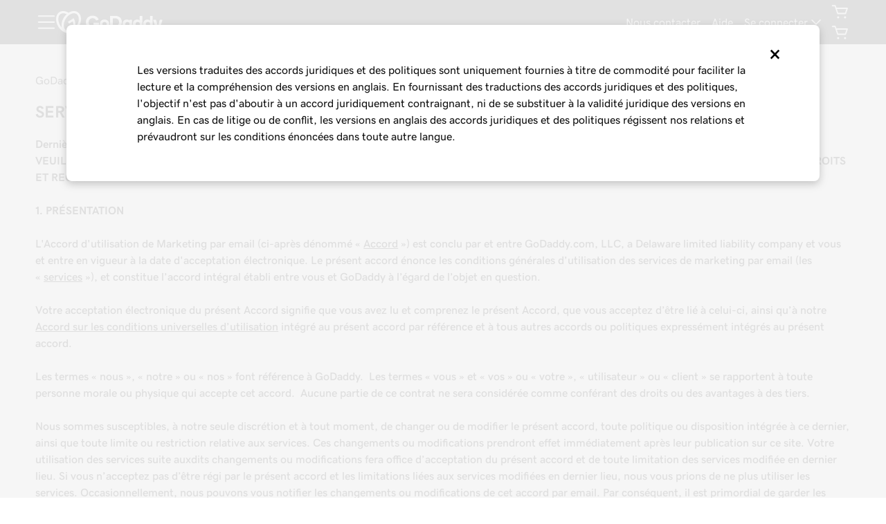

--- FILE ---
content_type: text/html; charset=utf-8
request_url: https://www.godaddy.com/fr/legal/agreements/email-marketing-services
body_size: 136319
content:


<!DOCTYPE html>

<html lang="fr-BE" dir="ltr">

<head>
  <link rel="dns-prefetch" href="https://img1.wsimg.com/">
  <meta name="viewport" content="width=device-width, initial-scale=1, minimum-scale=1" />
  <meta name="referrer" content="no-referrer-when-downgrade" />
  <meta charset="utf-8" />

    <meta name="gd:traceId" content="285caab5f9efb68cfeca79cca0026fe9" />
  
<title>Conditions générales de l’accord juridique de l’offre / politiques légales - GoDaddy BE</title>
<meta charset="utf-8" />
<meta name="description" content="Consultez l’Accord de service de marketing par email de GoDaddy pour les détails sur les conditions générales de votre utilisation des services de marketing par email de GoDaddy." />
<meta name="google-site-verification" content="t7JT1iH2iscenNr74R-kgXPljL_ru6OPiT9RE8zDk04" />
<meta name="msvalidate.01" content="2E3FEEF3C657AC432E75D756D93E3175" />



<link rel="canonical" href="https://www.godaddy.com/fr/legal/agreements/email-marketing-services" />
<meta property="og:title" content="- GoDaddy BE" />
<meta property="og:description" content="Consultez l’Accord de service de marketing par email de GoDaddy pour les détails sur les conditions générales de votre utilisation des services de marketing par email de GoDaddy." />
<meta property="og:type" content="Product" />
<meta property="og:url" content="https://www.godaddy.com/fr/legal/agreements/email-marketing-services" />
<meta property="og:image" content="https://img1.wsimg.com/cdnassets/transform/7d81bba4-c950-489f-a561-5f02fddb9884/og-social-gd-general-v02" />
<meta property="og:site_name" content="GoDaddy" />

<meta name="twitter:card" content="summary" />
  <meta name="twitter:site" content="@GoDaddy" />
<meta name="twitter:title" content="Conditions générales de l’accord juridique de l’offre / politiques légales - GoDaddy BE" />
<meta name="twitter:description" content="Consultez l’Accord de service de marketing par email de GoDaddy pour les détails sur les conditions générales de votre utilisation des services de marketing par email de GoDaddy." />
  <meta name="twitter:image" content="https://img1.wsimg.com/cdnassets/transform/7d81bba4-c950-489f-a561-5f02fddb9884/og-social-gd-general-v02" />


  <style>/* input(465,49): run-time error CSS1063: Expected calculation unit, found ' '
input(465,49): run-time error CSS1064: Expected calculation product, found ' '
input(465,49): run-time error CSS1065: Expected calculation sum, found ' '
input(465,49): run-time error CSS1034: Expected closing parenthesis, found ' '
input(465,49): run-time error CSS1042: Expected function, found ' '
input(465,49): run-time error CSS1019: Unexpected token, found ' '
input(465,49): run-time error CSS1042: Expected function, found ' '
input(465,49): run-time error CSS1062: Expected semicolon or closing curly-brace, found ' ' */
.bottom-gradient {
  border-image: linear-gradient(135deg, #1976d2, #744bc4) 1;
  border-style: solid;
  border-width: 0 0 0.25rem;
}

.button-set {
  margin-inline-start: -0.75rem;
  margin-inline-end: -0.75rem;
  margin-top: 0.75rem;
  margin-bottom: 0.75rem;
  display: flex;
  flex-flow: row wrap;
  align-items: center;
}
.button-set > *:not(style):not(script):not(link) {
  display: flex;
  text-align: center;
  margin: 0.75rem;
  flex-grow: 1;
}
@media screen and (min-width: 768px) {
  .button-set > *:not(style):not(script):not(link) {
    display: inline-flex;
    flex-grow: 0;
  }
}

.input-group-addon,
.input-group-btn,
.input-group-btn .btn,
.sr-only {
  white-space: nowrap;
}

.input-group,
.input-group-btn > .btn {
  position: relative;
}

.input-group {
  --btn-padding-y: 0.75rem;
  display: flex;
  align-items: stretch;
  width: 100%;
  z-index: 1;
}
.input-group .form-control {
  position: relative;
  z-index: 2;
  flex: 1 1 auto;
  margin-bottom: 0;
  width: 100%;
  padding: var(--btn-padding-y) 0.75rem;
  font-size: 1rem;
  line-height: 1.61803;
  color: var(--color-module-fg);
  background-color: var(--color-module-bg);
  background-clip: padding-box;
  border: 1px solid #aab7c2;
  border-radius: 0;
  box-shadow: none;
  background-image: none;
  display: block;
  height: inherit;
}
.input-group .form-control:focus {
  border-color: #000;
  border-width: 1px;
  vertical-align: middle;
  transition: none;
  box-shadow: inset 0 -1px 0 0 var(--color-module-fg);
}
.input-group .form-control:focus:placeholder {
  color: #767676;
  opacity: 1;
}
.input-group .form-control::-webkit-input-placeholder {
  color: #767676;
  opacity: 1;
}
.input-group .form-control[type=text] {
  background-color: #fff;
  --color-module-bg: #fff;
  --color-module-fg: #111;
  --color-module-fg-inverse: #fff;
  border-radius: var(--ux-1oqjeuu, 2px) 0 0 var(--ux-1oqjeuu, 2px);
}

.input-group .form-control,
.input-group-btn {
  display: flex;
  align-items: center;
}

.input-group-btn > .btn {
  --btn-padding-x: 1.5rem;
}

.input-group-btn:not(:first-child) > .btn,
.input-group-btn:not(:first-child) > .btn-group {
  z-index: 2;
  margin-left: 0;
}

.input-group-btn:not(:first-child) > .btn-group:first-child,
.input-group-btn:not(:first-child) > .btn:first-child {
  margin-left: -1px;
}

.input-group-btn:not(:first-child) > .btn-group:active, .input-group-btn:not(:first-child) > .btn-group:focus, .input-group-btn:not(:first-child) > .btn-group:hover {
  z-index: 3;
}
.input-group-btn:not(:first-child) > .btn:active, .input-group-btn:not(:first-child) > .btn:focus, .input-group-btn:not(:first-child) > .btn:hover {
  z-index: 3;
}

.input-group-btn {
  align-items: stretch;
  position: relative;
  z-index: 3;
  flex-shrink: 0;
}

.input-group .form-control:active, .input-group .form-control:focus, .input-group .form-control:hover {
  z-index: 4;
}

.input-group-lg {
  --btn-padding-y: 1.25rem;
}

.input-group-btn .btn-search {
  color: #fff;
  background-color: #111;
  --color-module-bg: #111;
  --color-module-fg: #fff;
  --color-module-fg-inverse: #111;
  display: flex;
  align-items: center;
  padding: 0 2rem;
  border-top-left-radius: 0 !important;
  border-bottom-left-radius: 0 !important;
}
.input-group-btn .btn-search .searchText,
.input-group-btn .btn-search .btn-icon {
  display: block;
}
.input-group-btn .btn-search .searchText + .btn-icon,
.input-group-btn .btn-search .btn-icon + .btn-icon {
  display: none;
}
@media screen and (max-width: 1199px) {
  .input-group-btn .btn-search .searchText {
    display: none;
  }
  .input-group-btn .btn-search .btn-icon {
    line-height: unset;
    display: block !important;
  }
}

html[dir=rtl] .domain-search-deepsee .searchInput {
  text-align: right;
}

ul {
  padding-inline-start: 1.25rem;
  text-align: start;
}
ul.list-marker-none {
  padding-left: 0;
  list-style-type: none;
}
ul.list-marker-checkmark {
  padding-left: 1.375rem;
  list-style-image: url("data:image/svg+xml;utf8,<svg width='14' height='11' viewBox='0 0 23 17' xmlns='http://www.w3.org/2000/svg' fill='%23111'><path d='M0.453125 9.33301L2.1402 7.70036L7.90891 13.4691L20.698 0.734375L22.3307 2.36703L7.90891 16.7344L0.453125 9.33301Z' /></svg>");
}
ul.list-marker-checkmark-teal {
  padding-left: 1.375rem;
  list-style-image: url("data:image/svg+xml;utf8,<svg width='14' height='11' viewBox='0 0 23 17' xmlns='http://www.w3.org/2000/svg' fill='%2309757A'><path d='M0.453125 9.33301L2.1402 7.70036L7.90891 13.4691L20.698 0.734375L22.3307 2.36703L7.90891 16.7344L0.453125 9.33301Z' /></svg>");
}
ul.list-marker-checkmark-white {
  padding-left: 1.375rem;
  list-style-image: url("data:image/svg+xml;utf8,<svg width='14' height='11' viewBox='0 0 23 17' xmlns='http://www.w3.org/2000/svg' fill='%23FFF'><path d='M0.453125 9.33301L2.1402 7.70036L7.90891 13.4691L20.698 0.734375L22.3307 2.36703L7.90891 16.7344L0.453125 9.33301Z' /></svg>");
}
ul.list-indent {
  padding-left: 2.5rem;
}

address,
dl,
ol,
ul {
  margin-left: 0;
  margin-bottom: 1rem;
}

dd,
ol ol,
ol ul,
ul ol,
ul ul {
  margin-left: 0;
  margin-bottom: 0;
}

button,
hr,
input {
  overflow: visible;
}

pre,
textarea {
  overflow: auto;
}

article,
aside,
figcaption,
figure,
footer,
header,
hgroup,
legend,
main,
nav,
section {
  display: block;
}

dl,
ol,
p,
ul {
  margin-top: 0;
}

ol li,
ul li {
  margin-top: 0.75rem;
  margin-bottom: 0.75rem;
}

h1,
h2,
h3,
h4,
h5,
h6 {
  margin: 0 0 0.5rem 0;
}

sub,
sup {
  position: relative;
  font-size: 0.8rem;
  line-height: 0;
  vertical-align: baseline;
}

sub {
  bottom: -0.25em;
}

sup {
  top: -0.5em;
}

button,
select {
  text-transform: none;
}

*,
::after,
::before {
  box-sizing: border-box;
}

body {
  margin: 0;
  color: var(--color-module-fg);
  background-color: var(--color-module-bg);
  font-family: gdsherpa, Helvetica, Arial, sans-serif;
  line-height: 1.5;
  text-align: start;
}

[tabindex="-1"]:focus:not(:focus-visible) {
  outline: 0 !important;
}

b,
strong {
  font-weight: bolder;
}

small {
  font-size: 80%;
}

a {
  color: #09757a;
  background-color: transparent;
  text-decoration: none;
}
a.underline {
  text-decoration: underline;
}
a:hover {
  color: #09757a;
  text-decoration: underline;
}
a:not([href]):not([tabindex]), a:not([href]):not([tabindex]):focus, a:not([href]):not([tabindex]):hover {
  color: inherit;
  text-decoration: none;
}
a:not([href]):not([tabindex]):focus {
  outline: 0;
}

img {
  vertical-align: middle;
  border-style: none;
  max-width: 100%;
  height: auto;
  object-fit: contain;
}

svg {
  overflow: hidden;
  vertical-align: unset;
}

button {
  border: 0;
}

button,
input,
optgroup,
select,
textarea {
  margin: 0;
  font-family: inherit;
  font-size: inherit;
  line-height: inherit;
  background: inherit;
}

button,
input {
  overflow: visible;
}

button,
select {
  text-transform: none;
}

select {
  word-wrap: normal;
}

[type=reset],
[type=submit],
button,
html [type=button] {
  -webkit-appearance: button;
}

[type=search] {
  outline-offset: -2px;
  -webkit-appearance: none;
}

[type=search]::-webkit-search-decoration {
  -webkit-appearance: none;
}

details {
  display: block;
}

summary {
  display: list-item;
}

p {
  margin-bottom: 1rem;
}

.fos p:last-of-type {
  margin-bottom: 0;
}

hr {
  margin-bottom: 1rem;
  margin-top: 1rem;
  border: 0;
  border-top: 1px solid #e8eaeb;
  box-sizing: content-box;
  height: 0;
  overflow: visible;
}

figcaption {
  font-size: 0.8rem;
  margin-top: 0.5rem;
}

/* Fix for iOS safari to prevent phone links from using default link color. */
@media not all and (min-resolution: 0.001dpcm) {
  @supports (-webkit-appearance: none) and (stroke-color: transparent) {
    a[href^="tel:"],
    a[href^="tel:"]:hover,
    a[href^="tel:"]:active {
      color: inherit;
    }
  }
}
@media (orientation: portrait) {
  .hidden-portrait {
    display: none;
  }
}
@media (orientation: landscape) {
  .hidden-landscape {
    display: none;
  }
}
@media (max-width: 767px) {
  .hidden-xs-down {
    display: none;
  }
}
@media (max-width: 991px) {
  .hidden-sm-down {
    display: none;
  }
}
@media (min-width: 768px) and (max-width: 991px) {
  .hidden-sm {
    display: none;
  }
}
@media (min-width: 992px) and (max-width: 1199px) {
  .hidden-md {
    display: none;
  }
}
@media (min-width: 1200px) and (max-width: 1719px) {
  .hidden-lg {
    display: none;
  }
}
@media (min-width: 1720px) {
  .hidden-xl-up {
    display: none;
  }
}
.heading {
  font-size: clamp(2.027rem, calc(0.6366rem +  + 2.9004vw), 3.247rem);
  letter-spacing: -0.01em;
  line-height: 1.2;
  font-weight: 800;
  font-family: gd-sage, "Times", "Times New Roman", serif;
}
.heading.body-family {
  font-family: gdsherpa, Helvetica, Arial, sans-serif;
}

.eyebrow,
.title {
  font-family: gdsherpa, Helvetica, Arial, sans-serif;
  font-size: 1rem;
  font-weight: 800;
  line-height: 1.5;
  margin-bottom: 1.5rem;
}

p {
  font-size: 1rem;
  font-weight: 500;
  line-height: 1.5;
}

p.disclaimer,
.disclaimer {
  margin-top: 1rem;
  font-weight: 400;
  font-size: 0.79rem;
}

.gd-sage {
  font-family: gd-sage, "Times", "Times New Roman", serif;
}

.font-family-brand {
  font-family: gd-sage, "Times", "Times New Roman", serif;
  line-height: 1.2;
  margin-bottom: 1.25em;
}

.font-family-base {
  font-family: gdsherpa, Helvetica, Arial, sans-serif;
}

.font-size-small {
  font-size: 0.875rem;
}

.font-size-medium {
  font-size: 1.4rem;
}

.font-size-large {
  font-size: 1.875rem;
}

.font-size-xlarge {
  font-size: 2.25rem;
}

.font-size-xxlarge {
  font-size: 3rem;
}

.no-wrap-text {
  white-space: nowrap;
  display: inline-block;
  text-decoration: inherit;
}

em {
  font-family: Helvetica, Arial, sans-serif;
}

span.icon::after {
  content: "";
  background-color: var(--icon-color, var(--color-module-fg));
  -webkit-mask-position: center;
  mask-position: center;
  -webkit-mask-repeat: no-repeat !important;
  mask-repeat: no-repeat;
  -webkit-mask-size: cover;
  mask-size: cover;
  display: inline-block;
  width: 1.5rem;
  height: 1.5rem;
  vertical-align: middle;
}

[dir=rtl] span.icon.icon-chevron-left-lt::after, [dir=rtl] span.icon.icon-chevron-right-lt::after {
  transform: scaleX(-1);
}

:root {
  --font-sans-serif: gdsherpa, Helvetica, Arial, sans-serif;
  --font-serif: gd-sage, "Times", "Times New Roman", serif;
  --transition-default: all 0.3s ease-in-out;
  --transition-secondary: all 0.3s cubic-bezier(0.65, -0.01, 0.26, 1);
  --transition-transform-default: transform 0.6s cubic-bezier(0.1, 0.25, 0.3, 1);
  --color-module-bg: #fff;
  --color-module-fg: #111;
  --color-module-fg-inverse: #fff;
}

body {
  margin: 0;
  font-size: 1rem;
  line-height: 1.5;
  font-weight: 400;
  scroll-behavior: smooth;
  font-family: var(--font-sans-serif);
  color: var(--color-module-fg);
  background-color: var(--color-module-bg);
  -webkit-font-smoothing: antialiased;
  -moz-osx-font-smoothing: grayscale;
}

.container,
.container-fluid {
  margin-left: auto;
  margin-right: auto;
  padding-left: 0 !important;
  padding-right: 0 !important;
  padding-inline-start: 4vw !important;
  padding-inline-end: 4vw !important;
  background-repeat: no-repeat;
  background-size: cover;
}
.container .container,
.container .container-fluid,
.container-fluid .container,
.container-fluid .container-fluid {
  padding-left: unset !important;
  padding-right: unset !important;
}

@media screen and (min-width: 768px) {
  .container {
    max-width: 720px;
  }
  .container .container {
    max-width: unset;
  }
}
@media screen and (min-width: 992px) {
  .container {
    max-width: 940px;
  }
  .container .container {
    max-width: unset;
  }
}
@media screen and (min-width: 1200px) {
  .container {
    max-width: 1140px;
  }
  .container .container {
    max-width: unset;
  }
}
@media screen and (min-width: 1720px) {
  .container {
    max-width: 1640px;
  }
  .container .container {
    max-width: unset;
  }
}

.fade {
  opacity: 0;
  transition-delay: 0.2s;
  transition: opacity 0.3s ease-in;
}
.fade.in {
  opacity: 1;
}

.collapse {
  display: none;
}
.collapse.in {
  display: block;
}

#main-content > *:not(.swp-react, .product-grid) {
  margin-top: 8vh;
  padding-top: var(--vertical-padding);
  padding-bottom: var(--vertical-padding);
}

.sticky {
  position: sticky;
}

:focus {
  outline: 0;
}

a:focus-visible img,
:focus-visible {
  outline: 0.1875rem solid #4095e8 !important;
  outline-offset: 0;
  z-index: 99999;
}

a:focus-visible:not(.btn) {
  outline-offset: 0.1875rem;
}

a:focus-visible img {
  outline-offset: -0.1875rem;
}
</style>
  <style>body.layout-grid{display:grid;grid-template-areas:"preview-banner" "above-header" "header" "below-header" "main" "above-footer" "footer" "debug-footer";grid-template-rows:min-content auto auto auto auto auto auto;grid-template-columns:100%}body.layout-grid #PreviewModeBanner{grid-area:preview-banner}body.layout-grid #above-header{grid-area:above-header}body.layout-grid #header{grid-area:header}body.layout-grid #below-header{grid-area:below-header}body.layout-grid #main{grid-area:main}body.layout-grid #above-footer{grid-area:above-footer}body.layout-grid #footer{grid-area:footer}body.layout-grid #debug-footer{grid-area:debug-footer}</style>

  
<!-- Google Tag Manager -->
  <script type="text/javascript">
  window._gaDataLayer = window._gaDataLayer || [];
  window._gaDataLayer.push({ 'isc': '' });
  window._gaDataLayer.push({ 'status': '200' });
  
  window._gaDataLayer.push({ 'tcc.status': 'on' });
  window._gaDataLayer.push({ 'dcenter': 'USEAST' });
  window._gaDataLayer.push({ 'tcc.eventDelayMs': 150});
  window._gaDataLayer.push({ 'tcc.pageId': '062e963d-aa95-4dfb-ad8d-20a2e4fae58d' });
  window._gaDataLayer.push({ 'tcc.nonLocalizedPagePath': 'legal/agreements/email-marketing-services'})
    window._gaDataLayer.push({  'tcc.gaContentGroup': 'FOS / Legal / All'});

  </script>
<!-- End Google Tag Manager -->



  


  <link href="//img6.wsimg.com/ux-assets/favicon/manifest.json" rel="manifest"/> <link rel="apple-touch-icon" sizes="57x57" href="//img6.wsimg.com/ux-assets/favicon/apple-icon-57x57.png"/> <link rel="apple-touch-icon" sizes="60x60" href="//img6.wsimg.com/ux-assets/favicon/apple-icon-60x60.png"/> <link rel="apple-touch-icon" sizes="72x72" href="//img6.wsimg.com/ux-assets/favicon/apple-icon-72x72.png"/> <link rel="apple-touch-icon" sizes="76x76" href="//img6.wsimg.com/ux-assets/favicon/apple-icon-76x76.png"/> <link rel="apple-touch-icon" sizes="114x114" href="//img6.wsimg.com/ux-assets/favicon/apple-icon-114x114.png"/> <link rel="apple-touch-icon" sizes="120x120" href="//img6.wsimg.com/ux-assets/favicon/apple-icon-120x120.png"/> <link rel="apple-touch-icon" sizes="144x144" href="//img6.wsimg.com/ux-assets/favicon/apple-icon-144x144.png"/> <link rel="apple-touch-icon" sizes="152x152" href="//img6.wsimg.com/ux-assets/favicon/apple-icon-152x152.png"/> <link rel="apple-touch-icon" sizes="180x180" href="//img6.wsimg.com/ux-assets/favicon/apple-icon-180x180.png"/> <link rel="icon" type="image/png" sizes="192x192" href="//img6.wsimg.com/ux-assets/favicon/android-icon-192x192.png"/> <link rel="icon" type="image/png" sizes="16x16" href="//img6.wsimg.com/ux-assets/favicon/favicon-16x16.png"/> <link rel="icon" type="image/png" sizes="32x32" href="//img6.wsimg.com/ux-assets/favicon/favicon-32x32.png"/> <link rel="icon" type="image/png" sizes="96x96" href="//img6.wsimg.com/ux-assets/favicon/favicon-96x96.png"/> <link rel="mask-icon" href="//img6.wsimg.com/ux-assets/favicon/safari-pinned-tab.svg" color="#52c4cb"/> <meta name="msapplication-TileColor" content="#111111"/> <meta name="msapplication-TileImage" content="//img6.wsimg.com/ux-assets/favicon/ms-icon-144x144.png"/> <meta name="msapplication-config" content="//img6.wsimg.com/ux-assets/favicon/browserconfig.xml"/> <meta name="theme-color" content="#111"/><link rel="dns-prefetch" href="//img6.wsimg.com/"/><link rel="preconnect" href="//img6.wsimg.com/"/><style>/* godaddy:site v110 prod */ @font-face{font-family: 'gdsherpa';font-weight: 1 900;src: url('https://img6.wsimg.com/ux-assets/@ux/fonts/4.8.0/GDSherpa-vf4.woff2') format('woff2'),url('https://img6.wsimg.com/ux-assets/@ux/fonts/4.8.0/GDSherpa-vf4.woff2') format('woff2-variations');font-display: swap;unicode-range: U+0-10FFFF;}</style><style data-source="https://img6.wsimg.com/wrhs-next/139b94f2081f22227e6de6caf2ed5cb2/storefront-header.css">.browser-deprecation-banner{background:var(--ux-1tgn1ki,#ff8c00);color:var(--ux-1leynsm,#000);font-weight:700;padding:8px 16px;text-align:center}@supports(display:flex){.browser-deprecation-banner{align-items:center;display:flex;flex-wrap:wrap;text-align:initial}}.browser-deprecation-banner .banner-close{background:none;border:none;cursor:pointer;position:absolute;right:16px;top:24px;z-index:1000}[dir=rtl] .browser-deprecation-banner .banner-close{left:16px;right:auto}.browser-deprecation-banner .browsers-message{align-items:center;display:flex;margin:0 8px;padding-right:16px}[dir=rtl] .browser-deprecation-banner .browsers-message{padding-left:16px;padding-right:0}@supports(display:flex){.browser-deprecation-banner .browsers-message{flex:1 0 33.3333333333%}}.browser-deprecation-banner .browsers-alert{display:flex;margin-right:8px}[dir=rtl] .browser-deprecation-banner .browsers-alert{margin-left:8px;margin-right:0}.browser-deprecation-banner .browsers-list{display:inline-table;margin:0 24px 0 8px;vertical-align:middle}[dir=rtl] .browser-deprecation-banner .browsers-list{margin:0 8px 0 24px}.browser-deprecation-banner .browser-link{color:inherit;display:inline-block;margin:8px}.browser-deprecation-banner .browser-link:hover .browser-text{text-decoration:underline}.browser-deprecation-banner .browser-icon{background:var(--ux-cao06b,#fff);border-radius:50%;height:48px;padding:4px;vertical-align:middle}.browser-deprecation-banner .browser-text{display:inline-block;padding:8px}html{--screen-mobileSm:320;--screen-mobile:375;--screen-mobileLg:520;--screen-tablet:768;--screen-tabletLg:992;--screen-ipadPro:1024;--screen-laptop:1200;--screen-laptopMd:1280;--screen-mostCommon:1366;--screen-laptopLg:1440;--screen-desktopSm:1720;--screen-desktop:1920;--screen-desktopLg:2360;--breakpoint-mobileSm:(min-width:320px);--breakpoint-mobile:(min-width:375px);--breakpoint-mobileLg:(min-width:520px);--breakpoint-tablet:(min-width:768px);--breakpoint-tabletLg:(min-width:992px);--breakpoint-ipadProVmin:(min-width:1024px);--breakpoint-laptop:(min-width:1200px);--breakpoint-laptopMd:(min-width:1280px);--breakpoint-mostCommon:(min-width:1366px);--breakpoint-laptopLg:(min-width:1440px);--breakpoint-desktopSm:(min-width:1720px);--breakpoint-desktop:(min-width:1920px);--breakpoint-desktopLg:(min-width:2360px);--fixed-space-100:1rem;--fixed-space-150:1.25rem;--fixed-space-200:1.5rem;--fixed-space-250:1.75rem;--fixed-space-300:2rem;--fixed-space-400:2.5rem;--fixed-space-500:3rem;--fixed-space-600:3.5rem;--fixed-space-700:4.5rem;--fixed-space-800:6rem;--fixed-space-900:7.5rem;--fixed-space-1000:10rem;--fixed-space--400:0.25rem;--fixed-space--300:0.5rem;--fixed-space--200:0.75rem;--fixed-space--100:0.875rem;--viewport-space-4:0.4vw;--viewport-space-100:8vw;--viewport-space-200:16vw;--viewport-space-300:32vw;--viewport-space-400:48vw;--viewport-space-500:64vw;--viewport-space--400:2vw;--viewport-space--300:4vw;--viewport-space--200:6vw;--heading-d1:clamp(2.565784513950348rem,-2.0256048095663095rem + 9.565394423993036vw,6.583250172027423rem);--heading-d2:clamp(2.2806973457336426rem,-1.0574546966696028rem + 6.954483421673428vw,5.201580382836482rem);--heading-d3:clamp(2.0272865295410156rem,-0.35283249139320105rem + 4.958581293612951vw,4.109890672858455rem);--heading-h1:clamp(2.0272865295410156rem,0.6329613913382803rem + 2.9048440379223655vw,3.247321025468409rem);--heading-h2:clamp(1.802032470703125rem,0.5626323478562492rem + 2.582083589264325vw,2.8865075781941414rem);--heading-h3:clamp(1.601806640625rem,0.5001176425388882rem + 2.2951854126793996vw,2.565784513950348rem);--heading-h4:clamp(1.423828125rem,0.4445490155901227rem + 2.0401648112705777vw,2.2806973457336426rem);--heading-h5:clamp(1.265625rem,0.3951546805245536rem + 1.8134798322405135vw,2.0272865295410156rem);--heading-h6:clamp(1.125rem,0.3512486049107144rem + 1.6119820731026784vw,1.802032470703125rem);--letter-spacing-d1:clamp(0.01rem,-0.14999999999999997rem + 0.3333333333333333vw,0.15rem);--letter-spacing-d2:clamp(0.01rem,-0.14999999999999997rem + 0.3333333333333333vw,0.15rem);--letter-spacing-d3:clamp(0.01rem,-0.09285714285714287rem + 0.2142857142857143vw,0.1rem);--layout-rail-base:1rem;--layout-rail-tabletLg:4vw;--layout-rail-desktopLg:4vw;--layout-vert-base:1rem;--layout-vert-tabletLg:8vw;--layout-vert-desktop:2rem;--layout-vert-desktopLg:6vw;--text-fontSizeMinus2:calc(var(--text-fontSizeMinus1) / 1.125);--text-fontSizeMinus1:calc(var(--text-fontSize0) / 1.125);--text-fontSize0:var(--ux-vvspv2,1rem);--text-fontSize1:calc(var(--text-fontSize0) * 1.125);--text-fontSize2:calc(var(--text-fontSize1) * 1.125);--text-fontSize3:calc(var(--text-fontSize2) * 1.125);--text-fontSize4:calc(var(--text-fontSize3) * 1.125);--text-fontSize5:calc(var(--text-fontSize4) * 1.125);--text-fontSize6:calc(var(--text-fontSize5) * 1.125);--layout-rail:var(--layout-rail-base)}@media only screen and (min-width:992px){html{--layout-rail:var(--layout-rail-tabletLg)}}@media only screen and (min-width:2360px){html{--layout-rail:var(--layout-rail-desktopLg)}}.h1,.h2,.h3,.h4,.h5,.h6,.p,h1,h2,h3,h4,h5,h6,p{margin-bottom:calc(var(--ux-1sbfig8,.25rem) * 4);margin-top:0}[tabindex="-1"]:focus:not(:focus-visible),a:focus:not(:focus-visible),button:not(:focus-visible),summary:not(:focus-visible){outline:none!important}:focus-visible,a:focus-visible img,button:focus-visible,summary:focus-visible{outline:.1875rem solid var(--ux-1im0suq,blue)!important;outline-offset:-.1875rem;z-index:unset}[data-focus=key]:focus,summary:focus{outline:none}.keyboard-navigation [data-focus=key]:focus,.keyboard-navigation summary:focus{outline:.1875rem solid var(--ux-1im0suq,blue)}.keyboard-navigation [data-focus=key]:focus{outline-offset:-.1875rem}.text-wrap-anywhere{overflow-wrap:anywhere}.multibrand-app .d1,.swp-react .d1{font-size:var(--heading-d1);-webkit-letter-spacing:calc(var(--letter-spacing-d1) * -1);-moz-letter-spacing:calc(var(--letter-spacing-d1) * -1);-ms-letter-spacing:calc(var(--letter-spacing-d1) * -1);letter-spacing:calc(var(--letter-spacing-d1) * -1)}.multibrand-app .d2,.swp-react .d2{font-size:var(--heading-d2);-webkit-letter-spacing:calc(var(--letter-spacing-d2) * -1);-moz-letter-spacing:calc(var(--letter-spacing-d2) * -1);-ms-letter-spacing:calc(var(--letter-spacing-d2) * -1);letter-spacing:calc(var(--letter-spacing-d2) * -1)}.multibrand-app .d3,.swp-react .d3{font-size:var(--heading-d3);-webkit-letter-spacing:calc(var(--letter-spacing-d3) * -1);-moz-letter-spacing:calc(var(--letter-spacing-d3) * -1);-ms-letter-spacing:calc(var(--letter-spacing-d3) * -1);letter-spacing:calc(var(--letter-spacing-d3) * -1)}.multibrand-app .h1,.swp-react .h1{font-size:var(--heading-h1)}.multibrand-app .h2,.swp-react .h2{font-size:var(--heading-h2)}.multibrand-app .h3,.swp-react .h3{font-size:var(--heading-h3)}.multibrand-app .h4,.swp-react .h4{font-size:var(--heading-h4)}.multibrand-app .h5,.swp-react .h5{font-size:var(--heading-h5)}.multibrand-app .h6,.swp-react .h6{font-size:var(--heading-h6)}pre{white-space:pre-line}[data-invert=true] .title,[data-invert=true] .ux-button-icon,[data-invert=true] div,[data-invert=true] figcaption,[data-invert=true] h1,[data-invert=true] h2,[data-invert=true] h3,[data-invert=true] h4,[data-invert=true] h5,[data-invert=true] h6,[data-invert=true] li,[data-invert=true] p{color:var(--ux-1o8cusa,#fff)!important}[data-invert=true] [data-cy=ul-wrapper] li:before{background-color:var(--ux-1o8cusa,#fff)}.ux-disrupt-backdrop[data-version="2400"]{z-index:1999!important}.ux-text.ux-text-size6{font-size:var(--uxText--fontSize6)!important}.ux-text.ux-text-label{--uxText--fontSize0:var(--ux-16aixzc,1rem)!important}.utils-b1pkx0a6 .breakpoint-alternate{display:none}.utils-b1pkx0a6 .breakpoint-default{display:block}.utils-la6fqgq{margin-block-end:var(--la6fqgq-0);margin-block-start:var(--la6fqgq-0);padding-block-end:var(--la6fqgq-2);padding-block-start:var(--la6fqgq-2)}@media screen and (min-width:992px){.utils-la6fqgq{margin-block-end:var(--la6fqgq-5);margin-block-start:var(--la6fqgq-5);padding-block-end:var(--la6fqgq-7);padding-block-start:var(--la6fqgq-7)}}:host,:root{--uxp-icon-cart:url("data:image/svg+xml;utf-8,<svg xmlns=%27http://www.w3.org/2000/svg%27 viewBox=%270 0 24 24%27><path d=%27M9.5 19.75a1.25 1.25 0 100-2.5 1.25 1.25 0 000 2.5zm8 0a1.25 1.25 0 100-2.5 1.25 1.25 0 000 2.5zm3.108-12.188A.749.749 0 0020 7.25H7.54l-.829-2.487A.75.75 0 006 4.25H3a.75.75 0 000 1.5h2.46l.823 2.47.01.034 1.996 5.983A.751.751 0 009 14.75h9a.751.751 0 00.712-.513l2-6a.752.752 0 00-.104-.675zM17.46 13.25H9.541l-1.5-4.5h10.918z%27/></svg>")}.uxicon-cart:before{content:var(--uxp-icon-cart)}[dir=rtl] svg use[*|href$=cart]{transform:scaleX(-1) translateX(-100%)}figure.go-logo--desktop{display:inline-flex;height:unset;width:unset}figure.go-logo--mobile{display:none;height:0;width:0}figure.go-logo--collapsed{display:inline-flex;height:unset;width:unset}@media screen and (max-width:768px){figure.go-logo--desktop{display:none;height:0;width:0}figure.go-logo--mobile{display:inline-flex;height:unset;width:unset}}.ux-text-input-shell:where([data-version="2400"]){display:flex;flex-direction:column}.ux-text-input-shell:where([data-version="2400"])>.ux-text-caption{margin:calc(var(--ux-1sbfig8, .25rem) * 1) 0 0}.ux-label:where([data-version="2400"]){align-items:center;color:var(--ux-1glcx6s,#000);display:flex;line-height:var(--ux-h93mi7,1.5);overflow:hidden;text-overflow:ellipsis;white-space:nowrap}.ux-label:where([data-version="2400"]):not(.ux-label--internal){font-size:var(--ux-16aixzc,1rem);margin-block-end:var(--ux-1sbfig8,.25rem)}.ux-label:where([data-version="2400"]) span{font-size:inherit;line-height:inherit}.ux-label.ux-label--internal:where([data-version="2400"]){pointer-events:none;transform:scale(1);transform-origin:top left;transition:transform .218s ease}.ux-label.ux-label--floating:where([data-version="2400"]){position:relative;top:calc(var(--ux-1sbfig8, .25rem) * -1.25);transform:scale(.75)}[dir=rtl] .ux-label.ux-label--internal:where([data-version="2400"]){text-align:right;transform-origin:top right}.ux-label:where([data-version="2400"])>.ux-label-required{display:inline-block;margin-inline-start:.25em}.ux-text-entry-shell:where([data-version="2400"]){--uxTextEntry-padding:calc(var(--ux-1sbfig8, .25rem) * 2);border:none;display:inline-grid;flex:1;grid-template-columns:1fr;overflow:hidden;text-overflow:ellipsis;white-space:nowrap}.ux-text-entry-shell.ux-text-entry--stretch:where([data-version="2400"]){display:grid;width:100%}.ux-text-entry-shell:where([data-version="2400"]):has(:focus){outline:5px auto Highlight;outline:5px auto -webkit-focus-ring-color}.ux-text-entry-shell.ux-text-entry--size-md:where([data-version="2400"]) :where(.ux-text-entry-field,.ux-text-entry-suggestion){padding-block:var(--uxTextEntry-padding)}.ux-text-entry-shell.ux-text-entry--size-sm:where([data-version="2400"]) :where(.ux-text-entry-field,.ux-text-entry-suggestion){padding-block:calc(var(--uxTextEntry-padding) * .5)}.ux-text-entry-shell:where([data-version="2400"])>.ux-label{grid-column:1/-1;grid-row:1/-1;isolation:isolate;margin-inline:var(--uxTextEntry-padding)}.ux-text-entry-shell:where([data-version="2400"])>:where(.ux-text-entry-field,.ux-text-entry-suggestion){align-items:center;background-color:transparent;border:0;box-sizing:content-box;color:inherit;display:flex;font:inherit;grid-column:1/-1;grid-row:1/-1;margin:0;min-height:1lh;padding:var(--uxTextEntry-padding);position:static;text-align:revert}.ux-text-entry-shell.ux-text-entry--center:where([data-version="2400"]) :where(.ux-text-entry-field,.ux-text-entry-suggestion){text-align:center}.ux-text-entry-shell:where([data-version="2400"])>.ux-label~:where(.ux-text-entry-field,.ux-text-entry-suggestion){padding-block-end:calc(var(--uxTextEntry-padding) * .5);padding-block-start:calc(var(--uxTextEntry-padding) * 1.5)}.ux-text-entry-shell:where([data-version="2400"])>.ux-text-entry-field{-webkit-background-clip:text;background-clip:text;outline:0;resize:none}.ux-text-entry-shell:where([data-version="2400"])>.ux-text-entry-field:where(input){width:calc(var(--uxTextEntry-size) * 1ch)}.ux-text-entry-shell:where([data-version="2400"])>.ux-text-entry-field:where(textarea){height:calc(var(--uxTextEntry-size) * 1lh)}.ux-text-entry-shell:where([data-version="2400"])>.ux-text-entry-field::placeholder{color:var(--ux-1lfpuy1,var(--ux-1nk9qds,#000));opacity:1}.ux-text-entry-shell:where([data-version="2400"])>.ux-text-entry-field::-webkit-inner-spin-button,.ux-text-entry-shell:where([data-version="2400"])>.ux-text-entry-field::-webkit-search-cancel-button{display:none}.ux-text-entry-shell:where([data-version="2400"])>.ux-text-entry-field[type=number]{-moz-appearance:textfield}.ux-text-entry-shell:where([data-version="2400"])>.ux-text-entry-field::-ms-clear,.ux-text-entry-shell:where([data-version="2400"])>.ux-text-entry-field::-ms-reveal{display:none}.ux-text-entry-shell:where([data-version="2400"])>.ux-text-entry-field[disabled]{cursor:not-allowed;opacity:.4}.ux-text-entry-shell:where([data-version="2400"])>.ux-text-entry-field[read-only]{cursor:not-allowed}.ux-text-entry-shell:where([data-version="2400"])>.ux-text-entry-suggestion{opacity:.4;overflow:hidden;pointer-events:none;text-overflow:clip;white-space:nowrap}.ux-text-entry-shell:where([data-version="2400"]) input:-webkit-autofill,.ux-text-entry-shell:where([data-version="2400"]) input:-webkit-autofill:active,.ux-text-entry-shell:where([data-version="2400"]) input:-webkit-autofill:hover{-webkit-text-fill-color:var(--ux-1leynsm,#000);caret-color:var(--ux-1leynsm,#000)}.ux-field-frame:where([data-version="2400"]){background-color:var(--ux-1nu8itt,#fff);border:var(--ux-wdgt6l,var(--ux-3lhizs,1px)) solid var(--ux-qitkg6,var(--ux-by6mab,#d3d3d3));border-radius:var(--ux-73dyxv,var(--ux-1oqjeuu,2px));display:flex;overflow:hidden}.ux-field-frame:where([data-version="2400"]):not(.ux-field-frame--stretch){align-self:flex-start;display:inline-flex}.ux-field-frame[disabled]:where([data-version="2400"]){cursor:not-allowed;opacity:.4}.ux-field-frame[disabled]:where([data-version="2400"]) [disabled]{opacity:1}.ux-field-frame:where([data-version="2400"])>hr{border:inherit;border-color:var(--ux-qitkg6,var(--ux-by6mab,#d3d3d3));border-left:0;border-top:0;height:auto}[dir=rtl] .ux-field-frame:where([data-version="2400"])>hr{border-left:none;border-right:0}.ux-field-frame:where([data-version="2400"])>button.ux-button.ux-text[type=button]:not(.ux-button-inline){border:0}.ux-field-frame:where([data-version="2400"])>.ux-text-input:last-child,.ux-field-frame:where([data-version="2400"])>button+.ux-text-input{border-end-end-radius:inherit!important;border-end-start-radius:0!important;border-start-end-radius:inherit!important;border-start-start-radius:0!important}:is(.ux-field-frame:where([data-version="2400"])>button+.ux-text-input,.ux-field-frame:where([data-version="2400"])>.ux-text-input:last-child):has(+button){border-end-end-radius:0!important;border-start-end-radius:0!important}.ux-field-frame:where([data-version="2400"])>.ux-text-input:first-child{border-end-end-radius:0!important;border-end-start-radius:inherit!important;border-start-end-radius:0!important;border-start-start-radius:inherit!important}.ux-field-frame:where([data-version="2400"])>.ux-text-input:only-child{border-radius:inherit!important}.ux-field-frame.ux-field-frame--invalid:where([data-version="2400"]){border-color:var(--ux-c1nbbh,var(--ux-1fhc073,red))}.ux-field-frame:where([data-version="2400"])>.ux-button{border-radius:0!important}.ux-field-frame[data-flyout*=top]:where([data-version="2400"]){border-top-left-radius:0;border-top-right-radius:0}.ux-field-frame[data-flyout]:where([data-version="2400"])>.ux-flyout[data-placement*=top]{border:0;border-left:inherit;border-radius:0;border-right:inherit;border-top:inherit;border-top-left-radius:var(--ux-73dyxv,var(--ux-1oqjeuu,2px));border-top-right-radius:var(--ux-73dyxv,var(--ux-1oqjeuu,2px));overflow-x:hidden;overflow-y:auto}.ux-field-frame[data-flyout*=bottom]:where([data-version="2400"]){border-bottom-left-radius:0;border-bottom-right-radius:0}.ux-field-frame[data-flyout]:where([data-version="2400"])>.ux-flyout[data-placement*=bottom]{border:0;border-bottom:inherit;border-radius:0;border-bottom-left-radius:var(--ux-73dyxv,var(--ux-1oqjeuu,2px));border-bottom-right-radius:var(--ux-73dyxv,var(--ux-1oqjeuu,2px));border-left:inherit;border-right:inherit;overflow-x:hidden;overflow-y:auto}.ux-flyout:where([data-version="2400"]){box-sizing:border-box;filter:drop-shadow(0 2px 2px rgba(128,128,128,.4));will-change:filter}.ux-flyout[data-escaped]:where([data-version="2400"]){opacity:1;transition:opacity .218s ease}.ux-flyout[data-escaped=true]:where([data-version="2400"]){opacity:0;pointer-events:none}.ux-flyout[data-placement*=top]:where([data-version="2400"]){transform:translateY(calc(var(--ux-flyout-arrow-size, 0rem) * -.7071067811865476 + calc(var(--ux-1sbfig8, .25rem) * -1)))}.ux-flyout[data-placement*=top][style*="--ux-flyout-arrow"]:where([data-version="2400"])>:first-child:after{top:calc(100% - var(--ux-flyout-arrow-size, 0) / 2);transform:rotate(45deg)}[dir=rtl] .ux-flyout[data-placement*=top][style*="--ux-flyout-arrow"]:where([data-version="2400"])>:first-child:after{transform:rotate(-45deg)}.ux-flyout[data-placement*=right]:where([data-version="2400"]){transform:translateX(calc(var(--ux-flyout-arrow-size, 0rem) * .7071067811865476 + calc(var(--ux-1sbfig8, .25rem) * 1)))}[dir=rtl] .ux-flyout[data-placement*=right]:where([data-version="2400"]){transform:translateX(calc(-1*(var(--ux-flyout-arrow-size, 0rem) * .7071067811865476 + calc(var(--ux-1sbfig8, .25rem) * 1))))}.ux-flyout[data-placement*=right][style*="--ux-flyout-arrow"]:where([data-version="2400"])>:first-child:after{right:calc(100% - var(--ux-flyout-arrow-size, 0) / 2);transform:rotate(135deg)}[dir=rtl] .ux-flyout[data-placement*=right][style*="--ux-flyout-arrow"]:where([data-version="2400"])>:first-child:after{left:calc(100% - var(--ux-flyout-arrow-size, 0) / 2);right:auto;transform:rotate(-135deg)}.ux-flyout[data-placement*=bottom]:where([data-version="2400"]){transform:translateY(calc(var(--ux-flyout-arrow-size, 0rem) * .7071067811865476 + calc(var(--ux-1sbfig8, .25rem) * 1)))}.ux-flyout[data-placement*=bottom][style*="--ux-flyout-arrow"]:where([data-version="2400"])>:first-child:after{bottom:calc(100% - var(--ux-flyout-arrow-size, 0) / 2);transform:rotate(-135deg)}[dir=rtl] .ux-flyout[data-placement*=bottom][style*="--ux-flyout-arrow"]:where([data-version="2400"])>:first-child:after{transform:rotate(135deg)}.ux-flyout[data-placement*=left]:where([data-version="2400"]){transform:translateX(calc(var(--ux-flyout-arrow-size, 0rem) * -.7071067811865476 + calc(var(--ux-1sbfig8, .25rem) * -1)))}[dir=rtl] .ux-flyout[data-placement*=left]:where([data-version="2400"]){transform:translateX(calc(-1*(var(--ux-flyout-arrow-size, 0rem) * -.7071067811865476 + calc(var(--ux-1sbfig8, .25rem) * -1))))}.ux-flyout[data-placement*=left][style*="--ux-flyout-arrow"]:where([data-version="2400"])>:first-child:after{left:calc(100% - var(--ux-flyout-arrow-size, 0) / 2);transform:rotate(-45deg)}[dir=rtl] .ux-flyout[data-placement*=left][style*="--ux-flyout-arrow"]:where([data-version="2400"])>:first-child:after{left:auto;right:calc(100% - var(--ux-flyout-arrow-size, 0) / 2);transform:rotate(45deg)}.ux-flyout[style*="--ux-flyout-arrow"]:where([data-version="2400"])>:first-child:after{content:"";--ux-flyout-arrow-clip:calc(50% - 1px);background:inherit;border:inherit;box-sizing:border-box;clip-path:polygon(var(--ux-flyout-arrow-clip) var(--ux-flyout-arrow-clip),100% 0,100% 100%,0 100%);height:var(--ux-flyout-arrow-size,0);left:var(--ux-flyout-arrow-left);position:absolute;top:var(--ux-flyout-arrow-top);transform-origin:center center;width:var(--ux-flyout-arrow-size,0)}[dir=rtl] .ux-flyout[style*="--ux-flyout-arrow"]:where([data-version="2400"])>:first-child:after{left:auto;right:var(--ux-flyout-arrow-left)}.ux-flyout:where([data-version="2400"])>.ux-flyout-arrow-reference{height:var(--ux-flyout-arrow-size,0);position:absolute;visibility:hidden;width:var(--ux-flyout-arrow-size,0)}.ux-text:where([data-version="2400"]){--uxText--fontSize0:var(--ux-1a61xr7,var(--ux-vvspv2,1rem));--uxText--fontSize-1:calc(var(--uxText--fontSize0) / var(--ux-7s4p3v, 1.125));--uxText--fontSize-2:calc(var(--uxText--fontSize-1) / var(--ux-7s4p3v, 1.125));--uxText--fontSize1:calc(var(--uxText--fontSize0) * var(--ux-7s4p3v, 1.125));--uxText--fontSize2:calc(var(--uxText--fontSize1) * var(--ux-7s4p3v, 1.125));--uxText--fontSize3:calc(var(--uxText--fontSize2) * var(--ux-7s4p3v, 1.125));--uxText--fontSize4:calc(var(--uxText--fontSize3) * var(--ux-7s4p3v, 1.125));--uxText--fontSize5:calc(var(--uxText--fontSize4) * var(--ux-7s4p3v, 1.125));--uxText--tempLineHeight:var(--ux-14t1fes,var(--ux-1w31hux,1.5));--uxText--lineHeight:calc(var(--uxText--tempLineHeight) * var(--ux-51yj5o, 1));font-family:var(--ux-9pe28g,var(--ux-1067ph9,sans-serif));font-size:var(--uxText--fontSize0);font-variation-settings:var(--ux-1dpg6l3,var(--ux-6mut96,inherit));font-weight:var(--ux-v02jxi,var(--ux-sm2he3,400));line-height:var(--uxText--lineHeight);overflow-wrap:break-word}.ux-text.ux-text-title:where([data-version="2400"]){--uxText--fontSize0:calc(var(--ux-jg1026, var(--ux-18ime9a, 1.5rem)) * 0.9);--uxText--lineHeight:var(--ux-10e88h5,var(--ux-1pw8hzd,1.25));font-family:var(--ux-1q87e65,var(--ux-p4wcd9,sans-serif));font-variation-settings:var(--ux-192otyy,var(--ux-3x9eca,inherit));font-weight:var(--ux-1b8kf4b,var(--ux-1a9e4a3,700))}@media(min-width:520px){.ux-text.ux-text-title:where([data-version="2400"]){--uxText--fontSize0:var(--ux-jg1026,var(--ux-18ime9a,1.5rem))}}.ux-text.ux-text-heading:where([data-version="2400"]){--uxText--fontSize0:calc(var(--ux-jm4jeu, var(--ux-9ic57q, 2rem)) * 0.75);--uxText--lineHeight:var(--ux-1rdqzoh,var(--ux-p25s1t,1.25));font-family:var(--ux-1md8q7p,var(--ux-shg991,serif));font-variation-settings:var(--ux-1yo4eb6,var(--ux-1458mfm,inherit));font-weight:var(--ux-tjjc5f,var(--ux-c539b7,700))}@media(min-width:520px){.ux-text.ux-text-heading:where([data-version="2400"]){--uxText--fontSize0:var(--ux-jm4jeu,var(--ux-9ic57q,2rem))}}.ux-text.ux-text-paragraph:where([data-version="2400"]){--uxText--fontSize0:var(--ux-1i8fva8,var(--ux-1klxlj4,1rem));--uxText--lineHeight:var(--ux-yu0s3r,var(--ux-mgbt9j,1.5));font-family:var(--ux-1f6raab,var(--ux-117cu43,sans-serif));font-variation-settings:var(--ux-deyw5w,var(--ux-1i4pt2s,inherit));font-weight:var(--ux-27ku79,var(--ux-8n6y9x,400))}.ux-text.ux-text-action:where([data-version="2400"]){--uxText--fontSize0:var(--ux-74s1bk,var(--ux-cxbe8g,1rem));--uxText--lineHeight:var(--ux-1dry2pj,var(--ux-jw5s9j,1.5));font-family:var(--ux-1ir8vtv,var(--ux-gfnupv,sans-serif));font-variation-settings:var(--ux-1xspc04,var(--ux-ndnsbo,inherit));font-weight:var(--ux-4g1r2t,var(--ux-j40yyd,400))}.ux-text.ux-text-input:where([data-version="2400"]){--uxText--fontSize0:var(--ux-zkzmxk,var(--ux-oc0naw,1rem));--uxText--lineHeight:var(--ux-neouyn,var(--ux-hm1ty7,1.5));font-family:var(--ux-o591yj,var(--ux-9wtaa3,sans-serif));font-variation-settings:var(--ux-j138x8,var(--ux-e727t8,inherit));font-weight:var(--ux-1095x0d,var(--ux-3z6ccd,400))}.ux-text.ux-text-label:where([data-version="2400"]){--uxText--fontSize:var(--ux-1g5b33c,var(--ux-16aixzc,1rem));--uxText--lineHeight:var(--ux-d7itcf,var(--ux-h93mi7,1.5));font-family:var(--ux-134wucb,var(--ux-15ks663,sans-serif));font-variation-settings:var(--ux-abra1o,var(--ux-1qg0ofw,inherit));font-weight:var(--ux-jigg19,var(--ux-aarlu5,400))}.ux-text.ux-text-caption:where([data-version="2400"]){--uxText--fontSize0:var(--ux-1n2ego0,var(--ux-p4h24g,.875rem));--uxText--lineHeight:var(--ux-1xkykcn,var(--ux-1dje42v,1.5));font-family:var(--ux-3gzsib,var(--ux-1gutwvn,sans-serif));font-variation-settings:var(--ux-1iow7o,var(--ux-tjt16c,inherit));font-weight:var(--ux-1dkcied,var(--ux-g9ierp,400))}.ux-text.ux-text:where([data-version="2400"]):is(strong){font-weight:bolder}.ux-text.ux-text-size0:where([data-version="2400"]){font-size:var(--uxText--fontSize0)}.ux-text.ux-text-size1:where([data-version="2400"]){font-size:var(--uxText--fontSize1)}.ux-text.ux-text-size2:where([data-version="2400"]){font-size:var(--uxText--fontSize2)}.ux-text.ux-text-size3:where([data-version="2400"]){font-size:var(--uxText--fontSize3)}.ux-text.ux-text-size4:where([data-version="2400"]){font-size:var(--uxText--fontSize4)}.ux-text.ux-text-size5:where([data-version="2400"]){font-size:var(--uxText--fontSize5)}.ux-text.ux-text-size-1:where([data-version="2400"]){font-size:var(--uxText--fontSize-1)}.ux-text.ux-text-size-2:where([data-version="2400"]){font-size:var(--uxText--fontSize-2)}.ux-text.ux-text-feedback-critical:where([data-version="2400"]){color:var(--ux-1k8kcmw,var(--ux-1fhc073,red))}.ux-text.ux-text-feedback-success:where([data-version="2400"]){color:var(--ux-1cdj78w,var(--ux-1ep3kxj,green))}.ux-text.ux-text-feedback-warning:where([data-version="2400"]){color:var(--ux-1atr6wp,var(--ux-lv1r6m,#ff8c00))}.ux-text.ux-text-feedback-info:where([data-version="2400"]){color:var(--ux-1orzojh,var(--ux-1lpd00q,blue))}.ux-text.ux-text-feedback-highlight:where([data-version="2400"]){color:var(--ux-1dmc3b7,var(--ux-cuskv8,blue))}.ux-text.ux-text-feedback-neutral:where([data-version="2400"]){color:var(--ux-2xcava,var(--ux-e1mf41,blue))}.ux-text.ux-text-feedback-internal:where([data-version="2400"]){color:var(--ux-114ywl0,var(--ux-1iwdp0z,blue))}.ux-text.ux-text-feedback-passive:where([data-version="2400"]){color:var(--ux-t9hajc,var(--ux-1m9ys0v,gray))}.ux-text.ux-text-feedback-premium:where([data-version="2400"]){color:var(--ux-1u7nbuw,var(--ux-143smq7,purple))}:host,:root{--uxp-icon-chevron-down:url("data:image/svg+xml;utf-8,<svg xmlns=%27http://www.w3.org/2000/svg%27 viewBox=%270 0 24 24%27><path d=%27M18.53 8.47c-.139-.14-.333-.22-.53-.22s-.391.08-.53.22L12 13.94 6.53 8.47a.75.75 0 00-1.06 1.06l6 6c.139.14.333.22.53.22s.391-.08.53-.22l6-6a.753.753 0 00.22-.53.757.757 0 00-.22-.53z%27/></svg>")}.uxicon-chevron-down:before{content:var(--uxp-icon-chevron-down)}:host,:root{--uxp-icon-link-arrow:url("data:image/svg+xml;utf-8,<svg xmlns=%27http://www.w3.org/2000/svg%27 viewBox=%270 0 24 24%27><path d=%27M21.53 11.477l-5-5a.757.757 0 00-.53-.221c-.198 0-.393.08-.532.22s-.22.334-.22.53c0 .198.082.393.222.532l3.702 3.702H3a.75.75 0 100 1.5h16.207l-3.737 3.737a.757.757 0 00-.222.531c0 .197.08.392.22.532s.334.22.531.22a.756.756 0 00.531-.222l5-5c.14-.14.22-.333.22-.53s-.08-.391-.22-.53z%27/></svg>")}.uxicon-link-arrow:before{content:var(--uxp-icon-link-arrow)}[dir=rtl] svg use[*|href$=link-arrow]{transform:scaleX(-1) translateX(-100%)}:host,:root{--uxp-icon-window-new:url("data:image/svg+xml;utf-8,<svg xmlns=%27http://www.w3.org/2000/svg%27 viewBox=%270 0 24 24%27><g><path d=%27M21.567 2.524a.782.782 0 00-.109-.103h-.001a.78.78 0 00-.463-.155H14a.75.75 0 100 1.5h5.19l-7.533 7.532a.757.757 0 00-.221.53c0 .198.08.393.22.532s.333.22.53.22a.757.757 0 00.532-.222l7.532-7.532v5.19a.75.75 0 101.5 0v-7.01a.752.752 0 00-.183-.482z%27/><path d=%27M21 13.265a.75.75 0 00-.75.75v4.75a1.502 1.502 0 01-1.5 1.5H5.25a1.502 1.502 0 01-1.5-1.5v-13.5a1.502 1.502 0 011.5-1.5H10a.75.75 0 100-1.5H5.25a3.003 3.003 0 00-3 3v13.5a3.003 3.003 0 003 3h13.5a3.004 3.004 0 003-3v-4.75a.75.75 0 00-.75-.75z%27/></g></svg>")}.uxicon-window-new:before{content:var(--uxp-icon-window-new)}.ux-button:where([data-version="2400"]){--ux-button-icon-margin:calc((var(--ux-t379ov, var(--ux-jw5s9j, 1.5)) * 1em - 1.5em) / 2);background:transparent;border:0;color:var(--ux-1jw0794,var(--ux-ut3xrx,#000));cursor:pointer;display:inline-flex;font-weight:inherit;gap:.5em;margin:0;padding:0;-webkit-text-decoration:var(--ux-1f7if5p,underline);text-decoration:var(--ux-1f7if5p,underline)}.ux-button.ux-button--stretch:where([data-version="2400"]){width:100%}.ux-button:where([data-version="2400"]):not([href])>*{pointer-events:none}.ux-button:where([data-version="2400"]):focus{outline:0}.ux-button:where([data-version="2400"]):focus-visible{outline:5px auto Highlight;outline:5px auto -webkit-focus-ring-color}.ux-button:where([data-version="2400"]):where(:not([disabled])):where(:hover,:active){background-color:transparent;color:var(--ux-1kyybpb,var(--ux-unx9i2,#fff))}.ux-button[href]:where([data-version="2400"]){color:var(--ux-iysvx4,var(--ux-2rqapw,#000))}.ux-button[href]:where([data-version="2400"]):where(:not([disabled]):active),.ux-button[href]:where([data-version="2400"]):where(:not([disabled]):hover){color:var(--ux-13nnjtr,var(--ux-1j87vvn,#fff))}.ux-button[disabled]:where([data-version="2400"]),.ux-button[disabled]:where([data-version="2400"]):hover{cursor:not-allowed;opacity:var(--uxButtonDisabled--opacity,.4)}.ux-button[aria-hidden=true]:where([data-version="2400"]){visibility:hidden}.ux-button:where([data-version="2400"])>.ux-button-accessory,.ux-button:where([data-version="2400"])>.ux-button-icon{flex-shrink:0;height:1.5em;margin-block:var(--ux-button-icon-margin);overflow:visible;vertical-align:middle;width:1.5em}.ux-button:where([data-version="2400"]):not(.ux-button-inline){align-items:center;border:var(--ux-1h06tzo,var(--ux-1q7rsup,2px)) solid var(--ux-1847qpb,var(--ux-1np4r62,transparent));border-radius:var(--ux-f6o8ui,var(--ux-1s5tndb,2px));display:inline-flex;flex-shrink:0;justify-content:center;min-width:min-content;padding:calc(var(--ux-1sbfig8, .25rem) * 2) calc(var(--ux-1sbfig8, .25rem) * 3);-webkit-text-decoration:none;text-decoration:none;transition:.15s ease-in-out;vertical-align:middle;white-space:nowrap}.ux-button.ux-button-square:where([data-version="2400"]):not(.ux-button-inline){padding:calc(var(--ux-1sbfig8, .25rem) * 2)}.ux-button.ux-button-minimal:where([data-version="2400"]):not(.ux-button-inline){border:none;margin:calc(var(--ux-1sbfig8, .25rem) * -1);padding:calc(var(--ux-1sbfig8, .25rem) * 1)}.ux-button.ux-text-size-1:where([data-version="2400"]):not(.ux-button-inline){padding:calc(var(--ux-1sbfig8, .25rem) * 1) calc(var(--ux-1sbfig8, .25rem) * 2)}.ux-button.ux-text-size-1.ux-button-square:where([data-version="2400"]):not(.ux-button-inline){padding:calc(var(--ux-1sbfig8, .25rem) * 1)}.ux-button:where([data-version="2400"]):not(.ux-button-inline){background-color:var(--ux-1ab3cod,var(--ux-1owc8nc,transparent));border-color:var(--ux-1847qpb,var(--ux-1np4r62,transparent));color:var(--ux-1jw0794,var(--ux-ut3xrx,#000))}.ux-button:where([data-version="2400"]):not(.ux-button-inline):where(:not([disabled],.ux-button-stateless):hover){background-color:var(--ux-cup4ju,var(--ux-1m7qrkf,blue));border-color:var(--ux-8xrj7s,var(--ux-1bdtclp,transparent));color:var(--ux-1kyybpb,var(--ux-unx9i2,#fff))}.ux-button:where([data-version="2400"]):not(.ux-button-inline):where(:not([disabled],.ux-button-stateless)):where(:active,[aria-checked=true],[aria-expanded=true],[aria-selected=true]){background-color:var(--ux-o7ju0h,var(--ux-9qpf6c,blue));border-color:var(--ux-4hvovn,var(--ux-1xliuhi,transparent));color:var(--ux-uq49pg,var(--ux-h6e7c1,#fff))}.ux-button.ux-button-stateless:where([data-version="2400"]):where(:not([disabled]):hover){background-color:color-mix(in srgb,var(--ux-1ab3cod,var(--ux-1owc8nc,transparent)),var(--ux-1jw0794,var(--ux-ut3xrx,#000)) 10%)}.ux-button.ux-button-primary:where([data-version="2400"]){background-color:var(--ux-pmb6pt,var(--ux-c5mlr8,green));border-color:var(--ux-pv1fr7,var(--ux-kdwujq,transparent));color:var(--ux-1tmjflg,var(--ux-t04p4h,#fff))}.ux-button.ux-button-primary:where([data-version="2400"]):where(:not([disabled],.ux-button-stateless):hover){background-color:var(--ux-57c70m,var(--ux-ran6wz,green));border-color:var(--ux-yuzgck,var(--ux-bgke81,transparent));color:var(--ux-ztff7,var(--ux-1ckzto6,#fff))}.ux-button.ux-button-primary:where([data-version="2400"]):where(:not([disabled],.ux-button-stateless)):where(:active,[aria-checked=true],[aria-expanded=true],[aria-selected=true]){background-color:var(--ux-1rbbkil,var(--ux-1ehwjjs,green));border-color:var(--ux-1isvz6n,var(--ux-1hnbfne,transparent));color:var(--ux-fzgwq0,var(--ux-1uyxcq5,#fff))}.ux-button.ux-button-secondary:where([data-version="2400"]){background-color:var(--ux-1cxvv3r,var(--ux-1r87102,transparent));border-color:var(--ux-13jzer9,var(--ux-1p5s1n4,transparent));color:var(--ux-9i6wci,var(--ux-w7826f,#000))}.ux-button.ux-button-secondary:where([data-version="2400"]):where(:not([disabled],.ux-button-stateless):hover){background-color:var(--ux-1vtym9c,var(--ux-c624hh,blue));border-color:var(--ux-r6rk8i,var(--ux-kkdx4n,transparent));color:var(--ux-5ealk5,var(--ux-1e7hthc,#fff))}.ux-button.ux-button-secondary:where([data-version="2400"]):where(:not([disabled],.ux-button-stateless)):where(:active,[aria-checked=true],[aria-expanded=true],[aria-selected=true]){background-color:var(--ux-1g1zbaj,var(--ux-ix2s5q,blue));border-color:var(--ux-1beoca1,var(--ux-1ixzvrg,transparent));color:var(--ux-5k9tge,var(--ux-19ykcyj,#fff))}.ux-button.ux-button-critical:where([data-version="2400"]){background-color:var(--ux-16qi3qe,var(--ux-1marogz,red));border-color:var(--ux-1opx3z8,var(--ux-ceou01,transparent));color:var(--ux-k7jbzn,var(--ux-17htz86,#fff))}.ux-button.ux-button-critical:where([data-version="2400"]):where(:not([disabled],.ux-button-stateless):hover){background-color:var(--ux-1cnpm0x,var(--ux-1q4q36s,red));border-color:var(--ux-1uu6y6b,var(--ux-n0tova,transparent));color:var(--ux-1bt73n8,var(--ux-9cq6k1,#fff))}.ux-button.ux-button-critical:where([data-version="2400"]):where(:not([disabled],.ux-button-stateless)):where(:active,[aria-checked=true],[aria-expanded=true],[aria-selected=true]){background-color:var(--ux-1h2pmii,var(--ux-926l8f,red));border-color:var(--ux-1o8e2ig,var(--ux-w3lhdp,transparent));color:var(--ux-71s1kf,var(--ux-17znn9m,#fff))}.ux-button.ux-button-option:where([data-version="2400"]){background-color:var(--ux-17c63hq,var(--ux-1sw32wb,transparent));border-color:var(--ux-1rh1mlo,var(--ux-iz7fvt,transparent));color:var(--ux-wukzej,var(--ux-1wf60ri,#000))}.ux-button.ux-button-option:where([data-version="2400"]):where(:not([disabled],.ux-button-stateless):hover){background-color:var(--ux-aiy2vd,var(--ux-1x1u50s,blue));border-color:var(--ux-17v3uz,var(--ux-19xthpq,transparent));color:var(--ux-12ycqrg,var(--ux-1mntjax,#fff))}.ux-button.ux-button-option:where([data-version="2400"]):where(:not([disabled],.ux-button-stateless)):where(:active,[aria-checked=true],[aria-expanded=true],[aria-selected=true]){background-color:var(--ux-ke8df6,var(--ux-9cqgfr,blue));border-color:var(--ux-1thb33k,var(--ux-5g19it,transparent));color:var(--ux-17514tj,var(--ux-h8m2iq,#fff))}.ux-button.ux-button-control:where([data-version="2400"]){background-color:var(--ux-4yoeju,var(--ux-1mh0ktr,#d3d3d3));border-color:var(--ux-1viaciw,var(--ux-1qbn65p,transparent));color:var(--ux-a00lb3,var(--ux-1utwv7e,#000))}.ux-button.ux-button-control:where([data-version="2400"]):where(:not([disabled],.ux-button-stateless):hover){background-color:var(--ux-g6t48d,var(--ux-11rtwg8,#d3d3d3));border-color:var(--ux-8xjjjj,var(--ux-bg7olm,transparent));color:var(--ux-1t310s8,var(--ux-1e4ese5,#fff))}.ux-button.ux-button-control:where([data-version="2400"]):where(:not([disabled],.ux-button-stateless)):where(:active,[aria-checked=true],[aria-expanded=true],[aria-selected=true]){background-color:var(--ux-z40vau,var(--ux-gdy377,#d3d3d3));border-color:var(--ux-1ps5g38,var(--ux-187j9dd,transparent));color:var(--ux-pux60z,var(--ux-k4fkva,#fff))}.ux-listbox:where([data-version="2400"]){background-color:var(--ux-cao06b,#fff);border-color:var(--ux-97h3vl,#d3d3d3);border-radius:var(--ux-2jubes,2px);color:var(--ux-1leynsm,#000);display:inline-flex;flex-direction:column;max-height:max(50vh,calc(24 * var(--ux-1sbfig8, .25rem)));overflow:auto}.ux-listbox.ux-listbox--stretch:where([data-version="2400"]){display:flex}.ux-listbox:where([data-version="2400"])>.ux-button{justify-content:start}.ux-listbox:where([data-version="2400"])>.ux-button[data-visually-focused]{background:var(--ux-1m7qrkf,blue);border-color:var(--ux-1bdtclp,transparent);color:var(--ux-unx9i2,#fff)}:host,:root{--uxp-icon-delete:url("data:image/svg+xml;utf-8,<svg xmlns=%27http://www.w3.org/2000/svg%27 viewBox=%270 0 24 24%27><g><path d=%27M15.358 8.641c-.139-.14-.333-.22-.53-.22s-.39.08-.53.22L12 10.94 9.702 8.641a.75.75 0 10-1.06 1.06L10.938 12 8.64 14.298a.757.757 0 00-.22.53.753.753 0 00.75.75c.197 0 .391-.08.53-.22L12 13.06l2.298 2.298a.75.75 0 101.06-1.06L13.06 12l2.298-2.298c.14-.14.22-.334.22-.53s-.08-.392-.22-.53z%27/><path d=%27M18.895 5.106a9.746 9.746 0 100 13.789 9.686 9.686 0 000-13.789zm-1.061 12.728a8.251 8.251 0 110-11.667 8.258 8.258 0 010 11.667z%27/></g></svg>")}.uxicon-delete:before{content:var(--uxp-icon-delete)}.ux-search:where([data-version="2400"]){display:flex;flex-direction:row}.ux-search:where([data-version="2400"]):not(.input-group){margin:0}.ux-search:where([data-version="2400"])>.ux-field-frame{flex:1}.ux-search--composed:where([data-version="2400"])>.ux-field-frame{border-end-end-radius:0;border-start-end-radius:0}.ux-search--composed:where([data-version="2400"])>:not(.ux-field-frame){border-end-start-radius:0;border-start-start-radius:0}.hf-m111huuk:hover{color:var(--ux-1j87vvn,#fff);-webkit-text-decoration:underline!important;text-decoration:underline!important}.hf-ii2fgak{background:var(--ux-7wu8i7,#000);display:inline-block;height:1.5rem;-webkit-mask-size:cover;mask-size:cover;width:1.5rem}.hf-ii2fgak:after{height:2rem;width:2rem}.hf-f1ntvgk{display:var(--f1ntvgk-0);grid-template-areas:var(--f1ntvgk-3);grid-template-columns:calc(var(--ux-1sbfig8,.25rem) * 8) auto calc(var(--ux-1sbfig8,.25rem) * 8);padding-inline-end:var(--layout-rail);padding-bottom:calc(var(--ux-1sbfig8,.25rem) * 2);padding-inline-start:var(--layout-rail);padding-top:calc(var(--ux-1sbfig8,.25rem) * 2)}@media (min-width:768px){.hf-f1ntvgk{padding-bottom:calc(var(--ux-1sbfig8,.25rem) * 4);padding-top:calc(var(--ux-1sbfig8,.25rem) * 4)}}.hf-f1ntvgk[data-invert=true]{background-color:var(--f1ntvgk-9)}.hf-i1i3soz1{grid-area:icon;margin-inline-end:calc(var(--ux-1sbfig8,.25rem) * 2);padding-top:var(--ux-1sbfig8,.25rem)}.hf-cbh4laz{grid-area:content;margin-bottom:0;padding-bottom:.15rem;padding-inline-end:calc(var(--ux-1sbfig8,.25rem) * 8);padding-top:.15rem}.hf-chhpt9w{grid-area:close;justify-self:flex-end;padding:0!important}.hf-b1kk7sc2{-webkit-flex:0 0 auto;-ms-flex:0 0 auto;flex:0 0 auto}.hf-b1jxrvju .ux-sibling-set>div{margin:0;max-width:35vw}.hf-b1jxrvju .ux-sibling-set>div .ux-button{-webkit-box-flex:1;-webkit-flex-grow:1;-ms-flex-positive:1;flex-grow:1}@media only screen and (max-width:767px){.hf-b1jxrvju{width:100%}.hf-b1jxrvju .ux-sibling-set>div{-webkit-align-items:stretch;-webkit-flex-direction:column;-ms-flex-direction:column;flex-direction:column;max-width:unset;-webkit-box-align:stretch;-ms-flex-align:stretch;align-items:stretch}}.hf-i73z1un{display:-webkit-box;display:-webkit-flex;display:-ms-flexbox;display:flex;-webkit-flex-flow:row nowrap;-ms-flex-flow:row nowrap;flex-flow:row nowrap;gap:calc(var(--ux-1sbfig8,.25rem) * 6) calc(var(--ux-1sbfig8,.25rem) * 12);-webkit-box-pack:var(--i73z1un-2);-webkit-justify-content:var(--i73z1un-2);-ms-flex-pack:var(--i73z1un-2);-webkit-align-items:center;justify-content:var(--i73z1un-2);-webkit-box-align:center;-ms-flex-align:center;align-items:center}.hf-i73z1un>[data-cy=headline]{-webkit-flex:var(--i73z1un-3);-ms-flex:var(--i73z1un-3);flex:var(--i73z1un-3)}.hf-i73z1un>[data-cy=headline]>.headline-description{margin-block-end:0}.hf-i73z1un>[data-cy=headline]>.headline-description p{margin-block-end:calc(var(--ux-1sbfig8,.25rem) * 4)}.hf-i73z1un>[data-cy=headline]>.headline-description p:last-of-type{margin-block-end:0}.hf-i73z1un>[data-cy=headline]>.ux-text-paragraph.ux-text-size-2{margin-block-end:0;margin-block-start:calc(var(--ux-1sbfig8,.25rem) * 4)}@media only screen and (max-width:767px){.hf-i73z1un{-webkit-flex-direction:column;-ms-flex-direction:column;flex-direction:column}.hf-i73z1un>[data-cy=headline]{-webkit-align-items:center;-webkit-box-align:center;-ms-flex-align:center;align-items:center;text-align:center}}.hf-l1xj87e2.ux-button.ux-button-inline[href]{-webkit-align-items:center;margin:0;margin-inline-end:calc(var(--ux-1sbfig8,.25rem) * 4);-webkit-box-align:center;-ms-flex-align:center;align-items:center;color:var(--ux-ut3xrx,#000);display:-webkit-inline-box;display:-webkit-inline-flex;display:-ms-inline-flexbox;display:inline-flex;-webkit-flex-shrink:0;padding:calc(var(--ux-1sbfig8,.25rem) * 3) 0;-webkit-text-decoration:none;text-decoration:none;-webkit-transition:opacity .4s cubic-bezier(.16,1,.3,1),-webkit-transform .4s cubic-bezier(.16,1,.3,1);-webkit-transition:opacity .4s cubic-bezier(.16,1,.3,1),transform .4s cubic-bezier(.16,1,.3,1);transition:opacity .4s cubic-bezier(.16,1,.3,1),transform .4s cubic-bezier(.16,1,.3,1);-ms-flex-negative:0;flex-shrink:0}.hf-l1xj87e2.ux-button.ux-button-inline[href]:hover:not([disabled]){color:var(--ux-unx9i2,#fff)}.hf-l1xj87e2.ux-button.ux-button-inline[href]:active:not([disabled]){color:var(--ux-h6e7c1,#fff)}.hf-l1xj87e2.ux-button.ux-button-inline[href]:focus:not([disabled]){color:var(--ux-1e85ids,#000)}@media (max-width:991px){.hf-l1xj87e2.ux-button.ux-button-inline[href][data-shrink=mobile],.hf-l1xj87e2.ux-button.ux-button-inline[href][data-shrink=tablet]{padding:calc(var(--ux-1sbfig8,.25rem) * 2) 0!important}.hf-l1xj87e2.ux-button.ux-button-inline[href][data-shrink=mobile]:before,.hf-l1xj87e2.ux-button.ux-button-inline[href][data-shrink=tablet]:before{display:none}}.hf-l1xj87e2.ux-button.ux-button-inline[href] .ux-button-text{font-weight:var(--ux-j40yyd,400);position:relative}.hf-ac3eusd[data-design=arrow]:not([disabled]) .ux-button-accessory{margin-inline-end:var(--ux-1sbfig8,.25rem);margin-inline-start:0;-webkit-transition:margin-inline .2s ease;transition:margin-inline .2s ease}.hf-ac3eusd[data-design=arrow]:not([disabled]):active .ux-button-accessory,.hf-ac3eusd[data-design=arrow]:not([disabled]):hover .ux-button-accessory{margin-inline-end:0;margin-inline-start:var(--ux-1sbfig8,.25rem)}.hf-u8ze35t.ux-button.ux-button-inline[href]:not([disabled]) .ux-button-text:before{bottom:.05rem;content:"";display:block;height:1px;-webkit-inset-block-start:0;position:absolute;width:100%;-ms-intb-rlock-start:0;background-color:transparent;inset-block-start:0;-webkit-transition:background-color .2s ease;transition:background-color .2s ease}.hf-u8ze35t.ux-button.ux-button-inline[href]:not([disabled]):hover .ux-button-text:before{background-color:var(--ux-1ehwjjs,green)}.hf-s1080vxa{display:grid;height:inherit;padding:calc(var(--ux-1sbfig8,.25rem) * 4);place-items:center;width:var(--s1080vxa-1)}.hf-ckzt685:has(#cart-icon-wrapper .cart-icon) .static-cart,.hf-ckzt685:not(:has(#cart-icon-wrapper .cart-icon)) #cart-icon-wrapper{display:none}.hf-sfgp349{color:var(--ux-1xeg43i,#000);display:-webkit-box;display:-webkit-flex;display:-ms-flexbox;display:flex;position:relative;-webkit-text-decoration:none;text-decoration:none}.hf-sfgp349:hover{color:var(--ux-1xeg43i,#000);-webkit-text-decoration:underline;text-decoration:underline}.hf-px67osx{color:var(--ux-1xeg43i,#000);display:-webkit-box;display:-webkit-flex;display:-ms-flexbox;display:flex;position:relative;-webkit-text-decoration:none;text-decoration:none}.hf-px67osx:hover{color:var(--ux-1xeg43i,#000);-webkit-text-decoration:underline;text-decoration:underline}.hf-px67osx:after{background-color:var(--ux-10kwq3t,#000);border:2px solid var(--ux-10kwq3t,#000);border-radius:50%;content:"";display:var(--px67osx-2);height:.75rem;inset-inline-start:.85rem;position:absolute;top:-.25rem;width:.75rem}.hf-px67osx span.cart-icon,.hf-px67osx span.checkout-now-text{color:var(--ux-1xeg43i,#000)}.hf-c1x7inps.hf-px67osx:after{background-color:var(--ux-f7kpiw,blue);border:2px solid var(--ux-f7kpiw,blue);border-radius:var(--ux-2jubes,2px);color:var(--c1x7inps-1);content:var(--c1x7inps-2);display:var(--c1x7inps-0);font-size:12px;font-weight:700;height:calc(var(--ux-1sbfig8,.25rem) * 4);-webkit-inset-block-end:14px;min-width:calc(var(--ux-1sbfig8,.25rem) * 4);position:absolute;top:-7px;width:auto;-ms-inlrock-end:14px;inset-block-end:14px;line-height:100%;overflow:hidden;padding:0 3px;text-align:center}.hf-h1s9gem3{display:none}.hf-ca9mcb{height:calc(var(--ux-1sbfig8,.25rem) * 6);width:calc(var(--ux-1sbfig8,.25rem) * 6)}.hf-ca9mcb button{padding:0}.hf-ca9mcb svg{height:calc(var(--ux-1sbfig8,.25rem) * 6);width:calc(var(--ux-1sbfig8,.25rem) * 6)}.hf-ca9mcb #hcCartIcon span:after{background-color:var(--ux-10kwq3t,#000)!important;border-color:var(--ux-10kwq3t,#000)!important}.hf-h1fppyg6{position:relative}.hf-h1fppyg6>summary::-webkit-details-marker{display:none}.hf-hmm8umh{-webkit-align-items:center;background:var(--ux-9i7okd,green);border:none;color:var(--ux-1xxygco,#fff);cursor:pointer;display:-webkit-box;display:-webkit-flex;display:-ms-flexbox;display:flex;list-style:none;padding:0;-webkit-box-align:center;-ms-flex-align:center;align-items:center;border-radius:var(--ux-2jubes,2px);padding:var(--ux-1sbfig8,.25rem);-webkit-text-decoration:none;text-decoration:none;white-space:nowrap}.hf-hmm8umh::-webkit-details-marker{display:none}.hf-hmm8umh:hover{background:var(--ux-1ar08ze,green);color:var(--ux-h6e91r,#fff)}.hf-h1fppyg6[open] .hf-hmm8umh,.hf-h1fppyg6[open] .hf-hmm8umh:hover{background:var(--ux-1uiriv5,green)!important;color:var(--ux-1i83650,#fff)!important}@media screen and (min-width:1200px){.hf-hmm8umh{padding:calc(var(--ux-1sbfig8,.25rem) * 2)}}.hf-h1fppyg6 .hf-c1i0838p{background-color:var(--ux-cao06b,#fff);border-bottom-color:transparent;border-left:1px solid var(--ux-97h3vl,#d3d3d3);border-top:1px solid var(--ux-97h3vl,#d3d3d3);border-top-left-radius:.25rem;content:"";height:1rem;inset-inline-end:.23rem;position:absolute;top:calc(100% + .22rem);-webkit-transform:rotate(45deg);-ms-transform:rotate(45deg);transform:rotate(45deg);width:1rem;z-index:1061}[dir=rtl] .hf-h1fppyg6 .hf-c1i0838p{border-left:none;border-right:1px solid var(--ux-97h3vl,#d3d3d3);border-top-left-radius:0;border-top-right-radius:.25rem;-webkit-transform:rotate(-45deg);-ms-transform:rotate(-45deg);transform:rotate(-45deg)}@media screen and (max-width:991px){.hf-h1fppyg6 .hf-c1i0838p{display:none}}.hf-h1fppyg6 .hf-f1ptd4cg{background-color:var(--ux-cao06b,#fff);border:1px solid var(--ux-97h3vl,#d3d3d3);border-radius:var(--ux-2jubes,2px);box-shadow:0 1px 8px hsla(0,0%,46%,.3);color:var(--ux-1leynsm,#000);inset-inline-end:-1.5rem;margin:-2px;padding:calc(var(--ux-1sbfig8,.25rem) * 4);position:absolute;text-align:start;top:calc(100% + .8rem);visibility:hidden;width:20rem!important;z-index:1030}@media screen and (max-width:991px){.hf-h1fppyg6 .hf-f1ptd4cg{bottom:0;box-shadow:0 1px 8px 0 hsla(0,0%,46%,.3);inset-inline-end:0;position:fixed;top:0;-webkit-transform:translateX(100%);-ms-transform:translateX(100%);transform:translateX(100%);-webkit-transform-origin:right;-ms-transform-origin:right;transform-origin:right;-webkit-transition:all .3s cubic-bezier(.16,1,.3,1);transition:all .3s cubic-bezier(.16,1,.3,1);width:320px!important}[dir=rtl] .hf-h1fppyg6 .hf-f1ptd4cg{-webkit-transform:translateX(-100%);-ms-transform:translateX(-100%);transform:translateX(-100%);-webkit-transform-origin:left;-ms-transform-origin:left;transform-origin:left}.hf-h1fppyg6 .hf-f1ptd4cg html[dir=rtl]{-webkit-transform:translateX(-100%);-ms-transform:translateX(-100%);transform:translateX(-100%)}[dir=rtl] .hf-h1fppyg6 .hf-f1ptd4cg html[dir=rtl]{-webkit-transform:translateX(100%);-ms-transform:translateX(100%);transform:translateX(100%)}}.hf-h1fppyg6[open] .hf-f1ptd4cg{visibility:visible}@media screen and (max-width:991px){.hf-h1fppyg6[open] .hf-f1ptd4cg{-webkit-transform:translateX(0)!important;-ms-transform:translateX(0)!important;transform:translateX(0)!important}}.hf-b8boor5 .ux-sibling-set{display:-webkit-box;display:-webkit-flex;display:-ms-flexbox;display:flex}.hf-b8boor5 .ux-sibling-set,.hf-b8boor5 .ux-sibling-set .ux-sibling-set-children,.hf-b8boor5 .ux-sibling-set.ux-sibling-set-horizontal .ux-sibling-set-children{-webkit-flex-direction:column;-ms-flex-direction:column;flex-direction:column}.hf-s757wwj{height:0;width:0}@media screen and (max-width:991px){.hf-h1fppyg6 .hf-omlkliv{visibility:hidden}.hf-h1fppyg6[open] .hf-omlkliv{background-color:var(--ux-1iqicpb,#fff);inset:0;position:fixed;-webkit-transform:translateX(0);-ms-transform:translateX(0);transform:translateX(0);visibility:visible;z-index:1029}}.hf-t1j4he4z{-webkit-align-items:center;display:-webkit-box;display:-webkit-flex;display:-ms-flexbox;display:flex;-webkit-box-align:center;-ms-flex-align:center;align-items:center}.hf-t1j4he4z>svg{-webkit-transform:rotateX(0deg);-ms-transform:rotateX(0deg);transform:rotateX(0deg);-webkit-transform-style:preserve-3d;-ms-transform-style:preserve-3d;transform-style:preserve-3d;-webkit-transition:-webkit-transform .6s;-webkit-transition:transform .6s;transition:transform .6s}.hf-h1fppyg6[open] .hf-t1j4he4z>svg{-webkit-transform:rotateX(180deg);-ms-transform:rotateX(180deg);transform:rotateX(180deg)}.hf-h1fppyg6[open] .hf-t1j4he4z>svg use{fill:var(--ux-1i83650,#fff)}@media (max-width:1199px){.hf-t1j4he4z{display:none!important}}.hf-hh5j9l9{display:inline-block;font-family:uxfont;height:1.875rem;width:1.875rem}@media (min-width:1200px){.hf-hh5j9l9{display:none!important}}.hf-h8e9793 a{color:var(--ux-10kwq3t,#000)!important;cursor:pointer;font-weight:var(--ux-sm2he3,400);-webkit-text-decoration:none;text-decoration:none}.hf-h8e9793 ul{border-bottom:var(--ux-19wr3kq,1px) solid var(--ux-1vw9arb,#d3d3d3);list-style:none;padding-inline-start:0}.hf-h8e9793 ul>li{margin-bottom:calc(var(--ux-1sbfig8,.25rem) * 4);margin-top:calc(var(--ux-1sbfig8,.25rem) * 4)}.hf-tbdt6pz{display:none}@media screen and (max-width:991px){[open] .hf-tbdt6pz{display:block;float:right}[dir=rtl] [open] .hf-tbdt6pz,[open] .hf-tbdt6pz html[dir=rtl]{float:left}[dir=rtl] [open] .hf-tbdt6pz html[dir=rtl]{float:right}}@media screen and (min-width:768px){.hf-l6yp8fo{margin-bottom:var(--l6yp8fo-1)}}.hf-l6yp8fo:has(+[data-hamburger=true]) a{padding-inline-start:.875rem}.hf-sqlzn88{display:-webkit-box;display:-webkit-flex;display:-ms-flexbox;display:flex;margin-bottom:unset;overflow:visible;position:relative;width:2.25rem;-webkit-box-pack:start;-webkit-justify-content:flex-start;-ms-flex-pack:start;justify-content:flex-start;padding-inline-start:.875rem}@media screen and (min-width:1366px){.hf-sqlzn88{padding-inline-start:0}}html[dir=rtl] .hf-sqlzn88{-webkit-box-pack:end;-webkit-justify-content:flex-end;-ms-flex-pack:end;justify-content:flex-end}.hf-sqlzn88 svg{overflow:visible}.hf-sqlzn88 img,.hf-sqlzn88 svg{height:calc(var(--ux-1sbfig8,.25rem) * 8)}.hf-sqlzn88 img{max-width:-webkit-fit-content;max-width:-moz-fit-content;max-width:fit-content}.hf-sqlzn88:hover{color:initial}@media screen and (min-width:768px){.hf-sqlzn88,.hf-sqlzn88 img,.hf-sqlzn88 svg{width:var(--sqlzn88-4)}}.hf-sqlzn88 span{color:inherit;display:none;font-size:.625rem;inset-block-end:-1rem;inset-inline-end:0;line-height:1;position:absolute}@media screen and (min-width:768px){.hf-sqlzn88 span{display:block}}.hf-ph3prqx{display:-webkit-box;display:-webkit-flex;display:-ms-flexbox;display:flex;text-align:left;-webkit-box-pack:justify;-webkit-justify-content:space-between;-ms-flex-pack:justify;-webkit-align-items:center;-webkit-flex-flow:row wrap;-ms-flex-flow:row wrap;flex-flow:row wrap;justify-content:space-between;z-index:1050;-webkit-box-align:center;-ms-flex-align:center;align-items:center;background-color:var(--ux-9i7okd,green);background-repeat:no-repeat;background-size:cover;color:var(--ux-1xxygco,#fff);max-width:100vw;min-height:4rem;padding-inline-end:var(--layout-rail-base);padding-inline-start:var(--layout-rail-base);position:relative}[dir=rtl] .hf-ph3prqx{text-align:right}.hf-ph3prqx .nav-logo{color:var(--ux-1xxygco,#fff);margin-inline-end:0}.hf-ph3prqx .nav-logo span{inset-block-end:-.75rem}@media screen and (max-width:991px){.hf-ph3prqx .nav-logo span{display:none}}.hf-ph3prqx .nav-logo svg{fill:var(--ux-1xxygco,#fff)}.hf-ph3prqx>div:first-child{gap:.875rem}.hf-ph3prqx [data-cy=site-search]>[data-cy=trigger]{background-color:var(--ux-9i7okd,green)!important;color:var(--ux-1xxygco,#fff)!important}.hf-ph3prqx [data-cy=site-search]>[data-cy=trigger]:hover{background-color:#5e5e5e!important}@media screen and (min-width:768px){.hf-ph3prqx{padding-inline:calc(var(--ux-1sbfig8,.25rem) * 8)}}@media screen and (min-width:992px){.hf-ph3prqx{padding-inline-end:var(--layout-rail-tabletLg);padding-inline-start:var(--layout-rail-tabletLg)}}@media screen and (min-width:1366px){.hf-ph3prqx{-webkit-flex-flow:row nowrap;-ms-flex-flow:row nowrap;flex-flow:row nowrap}.hf-ph3prqx[data-partial=dark1]{min-height:4rem}.hf-ph3prqx[data-partial=dark1]>div:first-child{gap:calc(var(--ux-1sbfig8,.25rem) * 4)}.hf-ph3prqx[data-partial=dark1] .nav-logo svg{width:8.938rem}}@media screen and (min-width:2360px){.hf-ph3prqx{padding-inline-end:var(--layout-rail-desktopLg);padding-inline-start:var(--layout-rail-desktopLg)}}.hf-l10eond1{-webkit-align-items:center;display:-webkit-box;display:-webkit-flex;display:-ms-flexbox;display:flex;-webkit-box-align:center;-ms-flex-align:center;align-items:center;-webkit-box-pack:start;-webkit-justify-content:flex-start;-ms-flex-pack:start;-webkit-flex:1;-ms-flex:1;flex:1;gap:calc(var(--ux-1sbfig8,.25rem) * 8);justify-content:flex-start;margin:calc(var(--ux-1sbfig8,.25rem) * 2) 0}@media screen and (max-width:1439px){.hf-l10eond1{gap:calc(var(--ux-1sbfig8,.25rem) * 4)}}@media screen and (max-width:991px){.hf-l10eond1>div{margin-bottom:0!important}}.hf-r10txlvj{-webkit-align-items:center;display:-webkit-box;display:-webkit-flex;display:-ms-flexbox;display:flex;-webkit-box-align:center;-ms-flex-align:center;align-items:center;-webkit-box-pack:end;-webkit-justify-content:flex-end;-ms-flex-pack:end;font-family:var(--ux-p4wcd9,sans-serif);gap:.25rem;justify-content:flex-end;z-index:1}.hf-r10txlvj #site-notifications-wrapper{display:none!important}.hf-r10txlvj #site-notifications-wrapper:has(#notifications-bell){display:-webkit-box!important;display:-webkit-flex!important;display:-ms-flexbox!important;display:flex!important}.hf-l1m3ds02{-webkit-align-items:center;color:var(--ux-1xeg43i,#000);display:-webkit-box;display:-webkit-flex;display:-ms-flexbox;display:flex;-webkit-box-align:center;-ms-flex-align:center;align-items:center;border-radius:var(--ux-2jubes,2px);gap:var(--ux-1sbfig8,.25rem);padding:calc(var(--ux-1sbfig8,.25rem) * 2)}.hf-l1m3ds02,.hf-l1m3ds02:hover{-webkit-text-decoration:none;text-decoration:none}.hf-l1m3ds02:hover{background-color:var(--ux-1l8kymk,blue);color:var(--ux-1qc8i9l,#fff)}@media (min-width:1200px){.hf-l1m3ds02:hover{background-color:var(--ux-1l8kymk,blue)}}@media (max-width:1199px){.hf-l1m3ds02{display:var(--l1m3ds02-9)}.hf-l1m3ds02,.hf-l1m3ds02 span{font-size:0!important}.hf-l1m3ds02 svg{font-size:medium}}.hf-sk7cu8k{display:-webkit-box;display:-webkit-flex;display:-ms-flexbox;display:flex}.hf-sk7cu8k,.hf-sk7cu8k svg{height:1.875rem;width:1.875rem}@media (min-width:1200px){.hf-sk7cu8k{display:none!important}}.hf-bvi3865{border:var(--ux-6q21m3,2px) solid var(--ux-953c7l,blue);border-radius:var(--ux-2jubes,2px);height:1px;inset-block-start:-1000px;overflow:hidden;position:absolute;top:-1000px;width:1px;z-index:1060}.hf-bvi3865:focus{-webkit-inset-block-start:0;overflow:visible;top:0;-ms-intb-rlock-start:0;height:calc(var(--ux-1sbfig8,.25rem) * 14);inset-block-start:0;width:15.25rem}.hf-bvi3865.ux-button-secondary,.hf-bvi3865.ux-button-secondary:not([disabled]):hover{border:.25rem solid #4095e8;border-radius:var(--ux-2jubes,2px)}.hf-d115yx9d{display:inline-block;position:relative}.hf-c1xi6q8x{-webkit-align-items:center;border:none;cursor:pointer;display:-webkit-box;display:-webkit-flex;display:-ms-flexbox;display:flex;list-style:none;-webkit-box-align:center;-ms-flex-align:center;align-items:center;background-color:var(--c1xi6q8x-2);border-color:var(--c1xi6q8x-4);border-radius:var(--ux-2jubes,2px);color:var(--c1xi6q8x-3);opacity:1;padding:var(--ux-1sbfig8,.25rem);-webkit-text-decoration:none;text-decoration:none;white-space:nowrap}.hf-c1xi6q8x:hover{background-color:var(--c1xi6q8x-5);border-color:var(--c1xi6q8x-7);color:var(--c1xi6q8x-6)}.hf-c1xi6q8x>span>svg{-webkit-transform:var(--c1xi6q8x-8);-ms-transform:var(--c1xi6q8x-8);transform:var(--c1xi6q8x-8);-webkit-transform-style:preserve-3d;-ms-transform-style:preserve-3d;transform-style:preserve-3d;-webkit-transition:-webkit-transform .6s;-webkit-transition:transform .6s;transition:transform .6s}.hf-c1xi6q8x>svg{display:inline-block;font-family:uxfont;height:1.875rem;width:1.875rem}@media (min-width:1200px){.hf-c1xi6q8x>svg{display:none!important}}.hf-t1onbsqv{-webkit-align-items:center;display:-webkit-box;display:-webkit-flex;display:-ms-flexbox;display:flex;-webkit-box-align:center;-ms-flex-align:center;align-items:center}@media (max-width:1199px){.hf-t1onbsqv{display:none!important}}.hf-t1es9ghj{background-color:var(--ux-cao06b,#fff)!important;box-shadow:0 .5rem .25rem -.5rem hsla(0,0%,46%,.25);color:var(--ux-1leynsm,#000)!important;cursor:auto;inset-inline-start:0;opacity:0;overflow:hidden;padding:0 var(--viewport-space--300);position:absolute!important;top:100%;-webkit-transform:scaleY(0);-ms-transform:scaleY(0);transform:scaleY(0);-webkit-transform-origin:top;-ms-transform-origin:top;transform-origin:top;-webkit-transition:opacity,-webkit-transform .4s cubic-bezier(.16,1,.3,1);-webkit-transition:opacity,transform .4s cubic-bezier(.16,1,.3,1);transition:opacity,transform .4s cubic-bezier(.16,1,.3,1);-webkit-transition-delay:0s;transition-delay:0s;visibility:hidden;will-change:transform,visibility,opacity;z-index:1030}.hf-t1es9ghj.open{border-top:1px solid var(--ux-97h3vl,#d3d3d3)!important;opacity:1;-webkit-transform:scaleY(1);-ms-transform:scaleY(1);transform:scaleY(1);visibility:visible}.hf-t1jv421f{opacity:0;-webkit-transition-delay:.1s;transition-delay:.1s}.hf-t1es9ghj.open .hf-t1jv421f{opacity:1;-webkit-transition-delay:.25s;transition-delay:.25s}@media (min-width:1920px){.hf-t1es9ghj.open .hf-t1jv421f{margin-left:calc(var(--ux-1sbfig8,.25rem) * 18);margin-right:calc(var(--ux-1sbfig8,.25rem) * 18)}}.hf-cto41vx{background-color:transparent;border:0;display:-webkit-box;display:-webkit-flex;display:-ms-flexbox;display:flex;-webkit-flex-direction:column;-ms-flex-direction:column;flex-direction:column;padding:0}@media (min-width:768px){.hf-cto41vx{-webkit-column-gap:calc(var(--ux-1sbfig8,.25rem) * 8);column-gap:calc(var(--ux-1sbfig8,.25rem) * 8);-webkit-flex-direction:row;-ms-flex-direction:row;flex-direction:row}}.hf-cto41vx #gdchat-container>div>div>*{margin-bottom:.75rem}.hf-cto41vx #gdchat-container h3{font-size:1.25rem;line-height:30px}.hf-p1o6am4t{-webkit-column-gap:calc(var(--ux-1sbfig8,.25rem) * 6);column-gap:calc(var(--ux-1sbfig8,.25rem) * 6);-webkit-flex:1;-ms-flex:1;flex:1;list-style:none;margin-bottom:calc(var(--ux-1sbfig8,.25rem) * 6);padding-inline-start:0}.hf-c14v6r1v.wrap .hf-p1o6am4t{padding:0}.hf-p1o6am4t .hf-ptpr789:first-of-type strong{font-size:1.25rem}.hf-c14v6r1v.wrap .hf-p1o6am4t .hf-ptpr789{margin-bottom:0;margin-top:0}.hf-t1j2lpyt{text-align:start}.hf-cp4xd1k,.hf-t1j2lpyt{display:-webkit-box;display:-webkit-flex;display:-ms-flexbox;display:flex;-webkit-box-pack:start;-webkit-justify-content:flex-start;-ms-flex-pack:start;-webkit-align-items:flex-start;justify-content:flex-start;-webkit-box-align:flex-start;-ms-flex-align:flex-start;align-items:flex-start}.hf-cp4xd1k{margin-block-end:calc(var(--ux-1sbfig8,.25rem) * 4)}.hf-cp4xd1k a.ux-button-inline{-webkit-transform:none!important;-ms-transform:none!important;transform:none!important}.hf-cu5wsqm{background-color:transparent;border:0;display:block;inset-inline-end:.5rem;padding:0;position:absolute;top:.5rem}.hf-cu5wsqm,.hf-g15apy7t{color:var(--ux-1o8cusa,#fff)}.hf-g15apy7t{background-color:var(--ux-7wu8i7,#000);border:var(--ux-19wr3kq,1px) solid var(--ux-1nx9aml,#000);display:none;inset-inline-end:2vw;opacity:.9;padding:calc(var(--ux-1sbfig8,.25rem) * 4);position:fixed;text-align:start;top:2vh;width:24rem;z-index:2000}.hf-g15apy7t .growl-title{color:var(--ux-1o8cusa,#fff);margin-right:calc(var(--ux-1sbfig8,.25rem) * 8)}[dir=rtl] .hf-g15apy7t .growl-title{margin-left:calc(var(--ux-1sbfig8,.25rem) * 8);margin-right:0}.hf-g15apy7t[data-show=true]{display:block}.hf-g15apy7t [data-cy=growl-modal-trigger]{color:#61edea!important;-webkit-text-decoration:underline!important;text-decoration:underline!important;-webkit-text-decoration-color:#61edea!important;text-decoration-color:#61edea!important}@media (max-width:767px){.hf-g15apy7t{margin:0;width:96vw}}.hf-c1bjmlag{display:-webkit-box;display:-webkit-flex;display:-ms-flexbox;display:flex;visibility:visible;-webkit-box-pack:center;-webkit-justify-content:center;-ms-flex-pack:center;-webkit-align-items:center;justify-content:center;-webkit-box-align:center;-ms-flex-align:center;align-items:center;height:100%;inset-inline-start:0;margin-top:0;position:fixed;top:0;width:100%;z-index:2010}.hf-c1bjmlag[data-show=false]{display:none}.hf-c1bjmlag .divider{border:var(--ux-1csydbg,1px) solid var(--ux-1vw9arb,#d3d3d3);display:block;margin:1rem 0}.hf-c1bjmlag .title{font-size:1.5rem;margin-block-end:.5rem}.hf-c1bjmlag .content{font-weight:400}.hf-mfb3vjy{background-clip:padding-box;background-color:var(--ux-1o8cusa,#fff);border-radius:var(--ux-2jubes,2px);box-shadow:0 .25rem .75rem 0 hsla(0,0%,46%,.4);height:auto;inset-inline-start:50%;max-height:90vh;max-width:75rem;overflow:auto;overflow-x:hidden;padding:4vh 8vw;position:absolute;top:5vh;-webkit-transform:translate(-50%);-ms-transform:translate(-50%);transform:translate(-50%);width:85vw}[dir=rtl] .hf-mfb3vjy,html[dir=rtl] .hf-mfb3vjy{-webkit-transform:translate(50%);-ms-transform:translate(50%);transform:translate(50%)}html[dir=rtl][dir=rtl] .hf-mfb3vjy{-webkit-transform:translate(-50%);-ms-transform:translate(-50%);transform:translate(-50%)}@media (max-width:767px){.hf-mfb3vjy{height:100%;max-height:90vh;width:100%}}@media (min-width:768px){.hf-mfb3vjy{max-width:60vw;padding:4vh 4vw}}@media (min-width:992px){.hf-mfb3vjy{max-width:40vw;padding:4vh 2vw}}.hf-m1cjsw06{font-size:1.5rem;margin-block-end:.5rem}.hf-c1li3qrr,.hf-clqcgrp{margin-block-start:1.5rem}.hf-clqcgrp{-webkit-align-items:center;display:grid;-webkit-box-align:center;-ms-flex-align:center;align-items:center;grid-template-columns:1.7rem 6rem auto;margin:0;padding:.5rem 0;text-align:start;width:100%}.hf-clqcgrp.selected{background-color:var(--ux-9cqgfr,blue);color:var(--ux-h8m2iq,#fff)}.hf-clqcgrp:hover{cursor:pointer}.hf-clqcgrp:hover .currency-name,.hf-clqcgrp:hover .currency-symbol{background-color:var(--ux-1x1u50s,blue);color:var(--ux-1mntjax,#fff);-webkit-text-decoration:underline;text-decoration:underline}.hf-clqcgrp:hover .currency-name:not(.selected),.hf-clqcgrp:hover .currency-symbol:not(.selected){background-color:var(--ux-9cqgfr,blue);color:var(--ux-h8m2iq,#fff)}.hf-clqcgrp .before-currency{display:-webkit-inline-box;display:-webkit-inline-flex;display:-ms-inline-flexbox;display:inline-flex}.hf-cx8rztz{background-color:var(--ux-7wu8i7,#000)}.hf-c1h224qr{background-color:var(--c1h224qr-1);border:none;color:var(--c1h224qr-0);cursor:pointer;display:block;font-size:1rem;line-height:1.5rem;margin-top:.5rem;padding:.75rem;text-align:start;-webkit-text-decoration:none;text-decoration:none;width:100%}.hf-c1h224qr:hover{background-color:var(--c1h224qr-2)}.hf-d1ylz2gl:before{display:none}.hf-d1ylz2gl:after{background-color:#757575;content:"";display:block;height:1px;margin-top:.5rem}.hf-tsxmuai{background-color:#e8eaeb;box-shadow:0 8px 4px -6px var(--ux-1leynsm,#000);color:var(--ux-1leynsm,#000);display:block;font-size:1rem;height:calc(var(--vh,1vh) * 100);inset-inline-start:0;overflow:auto;padding:2.5rem .5rem 5rem;position:fixed;top:0;-webkit-transform:scaleY(0);-ms-transform:scaleY(0);transform:scaleY(0);-webkit-transform-origin:bottom;-ms-transform-origin:bottom;transform-origin:bottom;-webkit-transition:all .3s cubic-bezier(.16,1,.3,1);transition:all .3s cubic-bezier(.16,1,.3,1);visibility:hidden;width:100%;z-index:1029}.hf-tsxmuai.open{-webkit-transform:scaleY(1);-ms-transform:scaleY(1);transform:scaleY(1);visibility:visible}@media (min-width:768px){.hf-tsxmuai{bottom:100%;height:auto;inset-inline-start:unset;max-height:50vh;padding:0;position:absolute;top:auto;width:10rem}}.hf-taml8l2{display:-webkit-box;display:-webkit-flex;display:-ms-flexbox;display:flex;min-height:2.5rem;padding:0;position:relative}.hf-tgkajs9{background-color:transparent;border:none;color:var(--ux-1o8cusa,#fff);cursor:pointer;display:-webkit-inline-box;display:-webkit-inline-flex;display:-ms-inline-flexbox;display:inline-flex;font-size:1rem;font-weight:700;min-width:0;padding:0;-webkit-text-decoration:none;text-decoration:none;white-space:nowrap;-webkit-box-pack:center;-webkit-justify-content:center;-ms-flex-pack:center;-webkit-align-items:center;justify-content:center;-webkit-box-align:center;-ms-flex-align:center;align-items:center}.hf-tgkajs9 svg{-webkit-transform:var(--tgkajs9-2);-ms-transform:var(--tgkajs9-2);transform:var(--tgkajs9-2);-webkit-transition:all .3s cubic-bezier(.16,1,.3,1);transition:all .3s cubic-bezier(.16,1,.3,1)}.hf-t1y2c8cf{opacity:0;-webkit-transition-delay:.1s;transition-delay:.1s}.hf-tsxmuai.open .hf-t1y2c8cf{opacity:1;-webkit-transition-delay:.25s;transition-delay:.25s}.hf-ctm71o2{border:0;display:block;inset-inline-end:.5rem;padding:0;position:absolute;top:.5rem}@media (min-width:520px){.hf-ctm71o2{display:none}}.hf-f14svzvv{background-color:var(--ux-7wu8i7,#000);background-repeat:no-repeat;background-size:cover;display:grid;grid-template-areas:"logo logo logo logo" "hr hr hr hr" "selectors selectors selectors selectors" "social social . .";grid-template-columns:auto 1fr 1fr auto;margin-left:auto;margin-right:auto;padding-left:0;padding-right:0;padding-inline:calc(var(--ux-1sbfig8,.25rem) * 4);position:relative}@media (min-width:992px){.hf-f14svzvv{grid-template-areas:"logo selectors . social";padding-block:calc(var(--ux-1sbfig8,.25rem) * 6);padding-inline:3.188rem}}@media (min-width:1920px){.hf-f14svzvv{padding-inline:4.74rem}}.hf-sp9sbz9{border:0;border-top:1px solid var(--ux-by6mab,#d3d3d3);grid-area:hr;margin:calc(var(--ux-1sbfig8,.25rem) * 6) 0;overflow:visible;padding:0}@media (min-width:992px){.hf-sp9sbz9{display:none}}.hf-s1k1dnfs{display:-webkit-box;display:-webkit-flex;display:-ms-flexbox;display:flex;-webkit-flex-direction:row;-ms-flex-direction:row;flex-direction:row;grid-area:selectors;-webkit-box-pack:justify;-webkit-justify-content:space-between;-ms-flex-pack:justify;-webkit-align-items:center;justify-content:space-between;-webkit-box-align:center;-ms-flex-align:center;align-items:center}@media (min-width:992px){.hf-s1k1dnfs{-webkit-box-pack:start;-webkit-justify-content:flex-start;-ms-flex-pack:start;gap:calc(var(--ux-1sbfig8,.25rem) * 8);justify-content:flex-start;padding-inline-start:calc(var(--ux-1sbfig8,.25rem) * 8)}}.hf-s1uruw5q{-webkit-align-self:center;grid-area:social;-ms-flex-item-align:center;align-self:center;margin-bottom:calc(var(--ux-1sbfig8,.25rem) * 2);padding-block:calc(var(--ux-1sbfig8,.25rem) * 2)}.hf-s1uruw5q ul{-webkit-align-items:center;display:-webkit-box;display:-webkit-flex;display:-ms-flexbox;display:flex;-webkit-flex-direction:row;-ms-flex-direction:row;flex-direction:row;-webkit-flex-wrap:nowrap;-ms-flex-wrap:nowrap;flex-wrap:nowrap;-webkit-box-align:center;-ms-flex-align:center;align-items:center;-webkit-box-pack:start;-webkit-justify-content:flex-start;-ms-flex-pack:start;gap:1.125rem;justify-content:flex-start;margin:0;padding:0}@media (min-width:992px){.hf-s1uruw5q ul{gap:1.375rem;-webkit-box-pack:end;-webkit-justify-content:flex-end;-ms-flex-pack:end;justify-content:flex-end}}.hf-slmd4st{margin:0}.hf-slmd4st a{color:var(--ux-1o8cusa,#fff)}.hf-slmd4st a svg{height:calc(var(--ux-1sbfig8,.25rem) * 8);width:calc(var(--ux-1sbfig8,.25rem) * 8)}@media (min-width:992px){.hf-slmd4st a svg{height:2.25rem;width:2.25rem}}.hf-fc1wuex{display:grid;grid-gap:1.25rem;background-color:var(--ux-cao06b,#fff);border-top:1px solid var(--ux-by6mab,#d3d3d3);font-size:.8rem;padding:calc(var(--ux-1sbfig8,.25rem) * 8) 0;padding-inline:calc(var(--ux-1sbfig8,.25rem) * 4);text-align:center}@media (min-width:992px){.hf-fc1wuex{padding-inline:3.188rem}}@media (min-width:1920px){.hf-fc1wuex{padding-inline:4.74rem}}.hf-fc1wuex.footer-legal-centered{-webkit-align-items:center;display:-webkit-box;display:-webkit-flex;display:-ms-flexbox;display:flex;-webkit-flex-direction:column;-ms-flex-direction:column;flex-direction:column;-webkit-box-align:center;-ms-flex-align:center;align-items:center;-webkit-box-pack:center;-webkit-justify-content:center;-ms-flex-pack:center;justify-content:center}@media (min-width:992px){.hf-fc1wuex.footer-legal-centered{-webkit-box-pack:center;-webkit-justify-content:center;-ms-flex-pack:center;justify-content:center}}.hf-c108h82l a{color:var(--ux-1leynsm,#000)!important;font-size:.8rem;-webkit-text-decoration:none;text-decoration:none}.hf-c108h82l a:hover{-webkit-text-decoration:underline;text-decoration:underline}@media only screen and (min-width:992px){.hf-c108h82l{grid-column:2;grid-row:2;justify-self:flex-end}.footer-legal-centered .hf-c108h82l{justify-self:center}}.hf-tc8x3it{color:var(--ux-1leynsm,#000)}.hf-tc8x3it a{color:var(--ux-97h3vl,#d3d3d3);font-size:.8rem;-webkit-text-decoration:none;text-decoration:none}.hf-tc8x3it a:hover{-webkit-text-decoration:underline;text-decoration:underline}@media only screen and (min-width:992px){.hf-tc8x3it{grid-column:1;grid-row:2;justify-self:flex-start;text-align:start}.footer-legal-centered .hf-tc8x3it{justify-self:center;text-align:center}}.hf-c1opwq9c{color:var(--ux-1leynsm,#000)}.hf-c1opwq9c a{color:var(--ux-2rqapw,#000)!important;font-size:.8rem;-webkit-text-decoration:var(--c1opwq9c-2)!important;text-decoration:var(--c1opwq9c-2)!important}.hf-c1opwq9c a:hover{-webkit-text-decoration:underline;text-decoration:underline}@media only screen and (min-width:992px){.hf-c1opwq9c{grid-column:1;grid-row:1;justify-self:flex-start;text-align:start}.footer-legal-centered .hf-c1opwq9c{justify-self:center;text-align:center}}.hf-lvkuzr3 ul{display:-webkit-box;display:-webkit-flex;display:-ms-flexbox;display:flex;-webkit-flex-direction:row;-ms-flex-direction:row;flex-direction:row;list-style:none;margin:0;padding:0;-webkit-box-pack:center;-webkit-justify-content:center;-ms-flex-pack:center;-webkit-align-items:center;justify-content:center;-webkit-box-align:center;-ms-flex-align:center;align-items:center;gap:calc(var(--ux-1sbfig8,.25rem) * 8)}@media (min-width:992px){.hf-lvkuzr3 ul{-webkit-box-pack:end;-webkit-justify-content:flex-end;-ms-flex-pack:end;justify-content:flex-end}}.hf-lvkuzr3 li{margin:0;padding:0}.hf-lvkuzr3 li a{color:var(--ux-1leynsm,#000)!important;font-weight:500;-webkit-text-decoration:none;text-decoration:none;text-wrap:wrap}.hf-lvkuzr3 li a:hover{-webkit-text-decoration:underline;text-decoration:underline}@media (min-width:992px){.footer-legal-centered .hf-lvkuzr3 ul{-webkit-box-pack:center;-webkit-justify-content:center;-ms-flex-pack:center;justify-content:center}}.hf-lqu3uao{-webkit-flex-direction:column;-ms-flex-direction:column;flex-direction:column;list-style:none;padding:0}.hf-clcl7vw{margin:0;padding:0}.hf-mudrw4{color:var(--ux-1o8cusa,#fff);font-family:var(--ux-p4wcd9,sans-serif);font-size:var(--ux-18ime9a,1.5rem);font-weight:var(--ux-1a9e4a3,700);line-height:var(--ux-1pw8hzd,1.25);margin:0}.hf-l7spyb0{background-color:transparent;border:none;cursor:pointer;padding:0;position:relative;text-align:left;width:100%}[dir=rtl] .hf-l7spyb0{text-align:right}.hf-l7spyb0:after{inset-inline-end:0;position:absolute}.hf-cazpxsa:after{content:"+"}.hf-eljqpiy:after{content:"-"}.hf-lv5cx6u{outline:none;padding:0}.hf-m15cvwti{color:#bac0c3!important;font-size:.8rem;-webkit-text-decoration:none;text-decoration:none}.hf-m15cvwti:hover{color:var(--ux-1j87vvn,#fff);-webkit-text-decoration:underline!important;text-decoration:underline!important}.hf-f1xs4cxb{background-color:var(--ux-7wu8i7,#000);border-top:1px solid var(--ux-by6mab,#d3d3d3);padding:2.813rem calc(var(--ux-1sbfig8,.25rem) * 4)}@media (min-width:992px){.hf-f1xs4cxb{padding:calc(var(--ux-1sbfig8,.25rem) * 12) 3.188rem}}@media (min-width:1920px){.hf-f1xs4cxb{padding:calc(var(--ux-1sbfig8,.25rem) * 12) 4.74rem}}.hf-f12py2a9{display:-webkit-box;display:-webkit-flex;display:-ms-flexbox;display:flex;-webkit-flex-direction:column;-ms-flex-direction:column;flex-direction:column;gap:calc(var(--ux-1sbfig8,.25rem) * 8);list-style:none;margin:0;padding:0}@media (min-width:992px){.hf-f12py2a9{-webkit-flex-direction:row;-ms-flex-direction:row;flex-direction:row;-webkit-box-pack:justify;-webkit-justify-content:space-between;-ms-flex-pack:justify;justify-content:space-between}}.hf-g126a2cl{background-color:var(--ux-7wu8i7,#000);color:var(--ux-1xxygco,#fff);font-size:.8rem;min-width:50%;padding-bottom:4vh;padding-left:2vw;padding-top:4vh;-webkit-text-decoration:none;text-decoration:none}[dir=rtl] .hf-g126a2cl{padding-left:0;padding-right:2vw}.hf-f1drn2px .hf-g126a2cl{-webkit-order:1;-ms-flex-order:1;order:1}@media (min-width:520px){.hf-f1drn2px .hf-g126a2cl{-webkit-order:2;-ms-flex-order:2;order:2}}.hf-g126a2cl:hover{color:var(--ux-1xxygco,#fff);-webkit-text-decoration:none;text-decoration:none}.hf-t1h1e820{font-size:1.4rem;font-weight:var(--ux-aarlu5,400);margin-bottom:calc(var(--ux-1sbfig8,.25rem) * 4)}.hf-im1f6g1{display:-webkit-box;display:-webkit-flex;display:-ms-flexbox;display:flex;-webkit-flex-flow:row wrap;-ms-flex-flow:row wrap;flex-flow:row wrap;-webkit-box-pack:start;-webkit-justify-content:flex-start;-ms-flex-pack:start;height:3.25rem;justify-content:flex-start}.hf-gur7c1w{max-width:60%;padding-inline-end:calc(var(--ux-1sbfig8,.25rem) * 4)}.hf-c1kes1kj,.hf-gur7c1w{border-style:none;height:100%;object-fit:contain;vertical-align:middle}.hf-c1kes1kj{max-width:22%}.hf-l7jgft2{-webkit-align-self:center;grid-area:logo;-ms-flex-item-align:center;align-self:center;-webkit-order:0;-ms-flex-order:0;height:2.125rem;margin:0;order:0;width:10.375rem}.hf-l7jgft2 svg path{fill:var(--ux-1o8cusa,#fff)}.hf-l1jqxbq7{max-height:2.125rem;max-width:10.375rem}.hf-mz15obt{background-color:var(--ux-1leynsm,#000)}.hf-m171rgu3{display:block;line-height:1.5rem;margin:0;padding:.1rem}.hf-m171rgu3 a{color:var(--m171rgu3-1);font-size:1rem;-webkit-text-decoration:var(--m171rgu3-0);text-decoration:var(--m171rgu3-0)}@media (max-width:767px){.hf-m171rgu3 a{font-size:.875rem}}.hf-m171rgu3 a:hover{color:#00a4a6;cursor:pointer;-webkit-text-decoration:underline;text-decoration:underline}.hf-muq2wy2{list-style:none;margin-bottom:0;padding-left:0;padding-right:0;text-align:start}@media (min-width:768px){.hf-muq2wy2{-webkit-column-count:3;column-count:3}}@media (min-width:992px){.hf-muq2wy2{-webkit-column-count:4;column-count:4}}.hf-t10b96nt{background-color:#e8eaeb;box-shadow:0 8px 4px -6px var(--ux-1leynsm,#000);color:var(--ux-1leynsm,#000);display:block;font-size:1rem;height:100vh;height:calc(var(--vh,1vh) * 100);inset-inline-start:0;overflow:auto;padding:2.5rem .5rem 5rem;position:fixed;top:0;-webkit-transform:scaleY(0);-ms-transform:scaleY(0);transform:scaleY(0);-webkit-transform-origin:bottom;-ms-transform-origin:bottom;transform-origin:bottom;-webkit-transition:all .3s cubic-bezier(.16,1,.3,1);transition:all .3s cubic-bezier(.16,1,.3,1);visibility:hidden;width:100%;z-index:1029}.hf-t10b96nt.open{-webkit-transform:scaleY(1);-ms-transform:scaleY(1);transform:scaleY(1);visibility:visible}@media (min-width:768px){.hf-t10b96nt{bottom:100%;height:auto;padding:2.5rem 0;position:absolute;top:auto;width:100%}}.hf-tlrz33p{display:-webkit-box;display:-webkit-flex;display:-ms-flexbox;display:flex;min-height:2.5rem;padding:0;position:relative}.hf-tlhdifg{background-color:transparent;border:none;color:var(--ux-1o8cusa,#fff);cursor:pointer;display:-webkit-inline-box;display:-webkit-inline-flex;display:-ms-inline-flexbox;display:inline-flex;font-size:1rem;font-weight:700;min-width:0;padding:0;-webkit-text-decoration:none;text-decoration:none;white-space:nowrap;-webkit-box-pack:center;-webkit-justify-content:center;-ms-flex-pack:center;-webkit-align-items:center;justify-content:center;-webkit-box-align:center;-ms-flex-align:center;align-items:center}.hf-tlhdifg svg{-webkit-transform:var(--tlhdifg-2);-ms-transform:var(--tlhdifg-2);transform:var(--tlhdifg-2);-webkit-transition:all .3s cubic-bezier(.16,1,.3,1);transition:all .3s cubic-bezier(.16,1,.3,1)}.hf-tko6y58{opacity:0;-webkit-transition-delay:.1s;transition-delay:.1s}.hf-t10b96nt.open .hf-tko6y58{opacity:1;-webkit-transition-delay:.25s;transition-delay:.25s}@media (min-width:768px){.hf-t10b96nt.open .hf-tko6y58{margin-left:calc(var(--ux-1sbfig8,.25rem) * 18);margin-right:calc(var(--ux-1sbfig8,.25rem) * 18)}}.hf-hzhvdx5{font-size:1rem;margin-bottom:.5rem;text-align:start}@media (max-width:767px){.hf-hzhvdx5{font-size:1.4rem}}@media (min-width:768px){.hf-hzhvdx5{font-size:1.875rem}}.hf-nxyhpmo{background-color:var(--ux-7wu8i7,#000);padding-bottom:6vh;padding-inline-end:2vw;padding-top:4vh}.hf-f1drn2px .hf-nxyhpmo{-webkit-order:2;-ms-flex-order:2;order:2}@media (min-width:520px){.hf-f1drn2px .hf-nxyhpmo{-webkit-order:1;-ms-flex-order:1;order:1}}.hf-h61bbsd{color:var(--ux-1o8cusa,#fff);font-size:1.4rem;font-weight:var(--ux-aarlu5,400);margin-bottom:calc(var(--ux-1sbfig8,.25rem) * 4)}.hf-f1gqetxh{-webkit-align-items:stretch;display:-webkit-box;display:-webkit-flex;display:-ms-flexbox;display:flex;width:100%;-webkit-box-align:stretch;-ms-flex-align:stretch;align-items:stretch;z-index:1}.hf-f1gqetxh .form-group{margin:unset}.hf-sjnc457{color:var(--ux-1no0ng9,#fff)}.hf-b1rz24gq{background:var(--ux-cao06b,#fff)!important;color:var(--ux-1utwv7e,#000)!important;height:50%!important;white-space:nowrap!important}.hf-b1rz24gq:hover:not([disabled]){background-color:var(--ux-ran6wz,green)!important;color:var(--ux-1ckzto6,#fff)!important}.hf-b1rz24gq.error{background:red!important;color:var(--color-module-fg)!important;font-weight:var(--ux-j40yyd,400);padding:.625rem 4rem;-webkit-transition:background-color .3s cubic-bezier(.16,1,.3,1),border-color .3s cubic-bezier(.16,1,.3,1);transition:background-color .3s cubic-bezier(.16,1,.3,1),border-color .3s cubic-bezier(.16,1,.3,1)}.hf-b1rz24gq.success{background:var(--ux-cao06b,#fff)!important;padding:.625rem 4rem}.hf-i5ouug9{-webkit-flex:1;-ms-flex:1;flex:1;position:relative}.hf-i5ouug9 [role=alert]{bottom:-20px;position:absolute}.hf-i5ouug9 .ux-field-frame{border:none;height:100%;width:100%}.hf-i5ouug9 .ux-field-frame .ux-text-entry-shell{background-color:var(--ux-1glcx6s,#000);border:none;height:100%;padding:0;width:100%}.hf-i5ouug9 .ux-field-frame .ux-text-entry-shell .ux-text-entry-field{border:var(--ux-3lhizs,1px);solid:var(--ux-10jlyin,blue);height:100%;margin:0;padding:0 0 0 .5rem;-webkit-transition:all .4s;transition:all .4s;width:100%}[dir=rtl] .hf-i5ouug9 .ux-field-frame .ux-text-entry-shell .ux-text-entry-field{padding:0 .5rem 0 0}.hf-i5ouug9 .ux-field-frame .ux-text-entry-shell .ux-text-entry-field:focus{box-shadow:none}.hf-i5ouug9 .ux-field-frame .ux-text-entry-shell .ux-text-entry-field[data-invert=true]{background:#111!important;border:var(--ux-3lhizs,1px) solid #767676!important;color:#f5f5f5!important}.hf-i5ouug9 .ux-field-frame .ux-text-entry-shell .ux-text-entry-field[aria-invalid=true]{border:1px solid var(--ux-1fhc073,red)}.hf-i5ouug9 .ux-field-frame .ux-text-entry-shell .ux-text-entry-field[data-invert=false]{color:var(--ux-1glcx6s,#000)!important}.hf-stlqy1c [data-cy=fixed-banner]{border-top:1px solid var(--ux-97h3vl,#d3d3d3);text-align:center}.hf-sa0r3qn{background-color:var(--ux-k4t5bc,green);color:var(--ux-1leynsm,#000);padding:calc(var(--ux-1sbfig8,.25rem) * 4) 0}.hf-syef914{margin:calc(var(--ux-1sbfig8,.25rem) * 4) 0;text-align:center}.hf-s50nxil{color:var(--ux-1o8cusa,#fff);font-size:1.4rem}.hf-s1r552mn{display:inline-block;-webkit-text-decoration:inherit;text-decoration:inherit;white-space:nowrap}.hf-avb2oz{position:relative}.hf-ag0hwu5{-webkit-align-items:center;border:none;border-radius:var(--ux-2jubes,2px);cursor:pointer;display:-webkit-box;display:-webkit-flex;display:-ms-flexbox;display:flex;list-style:none;padding:var(--ux-1sbfig8,.25rem);-webkit-box-align:center;-ms-flex-align:center;align-items:center;background-color:var(--ag0hwu5-2);border-color:var(--ag0hwu5-4);color:var(--ag0hwu5-3);-webkit-text-decoration:none;text-decoration:none;white-space:nowrap}.hf-ag0hwu5:hover{background-color:var(--ag0hwu5-5);border-color:var(--ag0hwu5-7);color:var(--ag0hwu5-6)}.hf-ag0hwu5::-webkit-details-marker{display:none}.hf-ag0hwu5>span>svg{-webkit-transform:var(--ag0hwu5-8);-ms-transform:var(--ag0hwu5-8);transform:var(--ag0hwu5-8);-webkit-transform-style:preserve-3d;-ms-transform-style:preserve-3d;transform-style:preserve-3d;-webkit-transition:-webkit-transform .6s;-webkit-transition:transform .6s;transition:transform .6s}@media (min-width:768px){.hf-ag0hwu5{padding:calc(var(--ux-1sbfig8,.25rem) * 2)}}.hf-tnifhai{-webkit-align-items:center;display:-webkit-box;display:-webkit-flex;display:-ms-flexbox;display:flex;-webkit-box-align:center;-ms-flex-align:center;align-items:center}@media (max-width:1199px){.hf-tnifhai{display:none!important}}.hf-u137jc5w{display:inline-block;font-family:uxfont;height:1.875rem;width:1.875rem}@media (min-width:1200px){.hf-u137jc5w{display:none!important}}.hf-ck8vp30{display:none}@media (max-width:991px){[open] .hf-ck8vp30{display:block}}.hf-c14ppmdd{background-color:var(--ux-cao06b,#fff);border-bottom-color:transparent;border-left:1px solid var(--ux-97h3vl,#d3d3d3);border-top:1px solid var(--ux-97h3vl,#d3d3d3);border-top-left-radius:.25rem;content:"";height:calc(var(--ux-1sbfig8,.25rem) * 4);inset-inline-end:.23rem;position:absolute;top:calc(100% + .22rem);-webkit-transform:rotate(45deg);-ms-transform:rotate(45deg);transform:rotate(45deg);width:calc(var(--ux-1sbfig8,.25rem) * 4);z-index:1061}[dir=rtl] .hf-c14ppmdd{border-left:none;border-right:1px solid var(--ux-97h3vl,#d3d3d3);border-top-left-radius:0;border-top-right-radius:.25rem;-webkit-transform:rotate(-45deg);-ms-transform:rotate(-45deg);transform:rotate(-45deg)}@media (max-width:991px){.hf-c14ppmdd{display:none}}.hf-f1hajhk5{background-color:var(--ux-cao06b,#fff);border:var(--ux-19wr3kq,1px) solid var(--ux-97h3vl,#d3d3d3);border-radius:var(--ux-2jubes,2px);box-shadow:0 1px 8px hsla(0,0%,46%,.3);color:var(--ux-1leynsm,#000);inset-inline-end:-1.5rem;margin:-1px 0 0;overflow-y:auto;padding:calc(var(--ux-1sbfig8,.25rem) * 4) calc(var(--ux-1sbfig8,.25rem) * 4) calc(var(--ux-1sbfig8,.25rem) * 2);position:absolute;text-align:start;top:calc(100% + .8rem);visibility:hidden;width:20rem!important;z-index:1030}@media (max-width:991px){.hf-f1hajhk5{bottom:0;box-shadow:0 1px 8px 0 hsla(0,0%,46%,.3);inset-inline-end:0;position:fixed;top:0;-webkit-transform:translateX(100%);-ms-transform:translateX(100%);transform:translateX(100%);-webkit-transform-origin:right;-ms-transform-origin:right;transform-origin:right;-webkit-transition:all .3s cubic-bezier(.16,1,.3,1);transition:all .3s cubic-bezier(.16,1,.3,1);width:320px!important}[dir=rtl] .hf-f1hajhk5{-webkit-transform:translateX(-100%);-ms-transform:translateX(-100%);transform:translateX(-100%);-webkit-transform-origin:left;-ms-transform-origin:left;transform-origin:left}html[dir=rtl] .hf-f1hajhk5{-webkit-transform:translateX(-100%);-ms-transform:translateX(-100%);transform:translateX(-100%)}html[dir=rtl][dir=rtl] .hf-f1hajhk5{-webkit-transform:translateX(100%);-ms-transform:translateX(100%);transform:translateX(100%)}}[open] .hf-f1hajhk5{visibility:visible}@media (max-width:991px){[open] .hf-f1hajhk5{-webkit-transform:translateX(0)!important;-ms-transform:translateX(0)!important;transform:translateX(0)!important}}@media (max-width:374px){.hf-f1hajhk5{margin-inline-start:1.5rem;width:auto!important}}.hf-a6182l0{border-bottom:var(--ux-19wr3kq,1px) solid var(--ux-1vw9arb,#d3d3d3);padding:calc(var(--ux-1sbfig8,.25rem) * 4) 0}.hf-a6182l0:first-of-type{padding-top:0}.hf-a6182l0 p{font-weight:var(--ux-8n6y9x,400);margin-bottom:unset}.hf-a12u7o5h{color:var(--ux-1leynsm,#000);font-size:calc(var(--ux-1sbfig8,.25rem) * 4);line-height:150%;margin-block-end:calc(var(--ux-1sbfig8,.25rem) * 4)}.hf-a12u7o5h,.hf-a52897q{font-weight:850;-webkit-text-decoration:none;text-decoration:none}.hf-a52897q{color:var(--ux-1nk9qds,#000);font-size:.79rem;-webkit-letter-spacing:.8px;-moz-letter-spacing:.8px;-ms-letter-spacing:.8px;letter-spacing:.8px;line-height:1.6rem;margin-bottom:.8125rem}.hf-c11v87mc{color:var(--ux-1leynsm,#000);font-size:1.25rem;font-weight:var(--ux-1a9e4a3,700);-webkit-text-decoration:none;text-decoration:none}.hf-aobfdoj{margin-top:calc(var(--ux-1sbfig8,.25rem) * 4)}.hf-aseww77{color:var(--ux-10kwq3t,#000);width:100%}.hf-apezg9b{border-bottom:var(--ux-19wr3kq,1px) solid var(--ux-1vw9arb,#d3d3d3);padding-bottom:calc(var(--ux-1sbfig8,.25rem) * 4);padding-top:calc(var(--ux-1sbfig8,.25rem) * 4)}.hf-apezg9b:last-of-type{border-bottom:none}.hf-a1ynvc0o{list-style:none;margin-bottom:0;padding-inline-start:0}.hf-s1umqrsf{height:0;width:0}@media (max-width:991px){.hf-o1h1mh3s{visibility:hidden}[open] .hf-o1h1mh3s{background-color:hsla(0,0%,100%,.8);bottom:0;inset-inline-start:0;position:fixed;top:0;-webkit-transform:translateX(0);-ms-transform:translateX(0);transform:translateX(0);visibility:visible;z-index:1029}}.hf-v19l01v{display:-webkit-box;display:-webkit-flex;display:-ms-flexbox;display:flex;-webkit-flex-direction:column;-ms-flex-direction:column;flex-direction:column;padding-top:calc(var(--ux-1sbfig8,.25rem) * 4)}.hf-vnfqlov{font-weight:var(--ux-1a9e4a3,700);padding-bottom:calc(var(--ux-1sbfig8,.25rem) * 2)}.hf-ac4x4eu:first-of-type{margin-top:0}.hf-ac4x4eu:last-of-type{margin-bottom:0}.hf-aenadb{color:var(--ux-10kwq3t,#000);font-weight:var(--ux-sm2he3,400);-webkit-text-decoration:none;text-decoration:none}.hf-l19hxy3f{border-top:1px solid var(--ux-1vw9arb,#d3d3d3);list-style:none;padding-inline-start:0}.hf-c1dz7ktz{display:none}@media (max-width:991px){[open] .hf-c1dz7ktz{display:block}}.hf-a1qlfk0i{-webkit-box-pack:start;-webkit-justify-content:flex-start;-ms-flex-pack:start;-webkit-align-items:center;display:-webkit-box;display:-webkit-flex;display:-ms-flexbox;display:flex;-webkit-flex:1;-ms-flex:1;flex:1;justify-content:flex-start;-webkit-box-align:center;-ms-flex-align:center;align-items:center}.hf-a1qlfk0i>*{margin-inline-end:2rem}.hf-apyt08y{-webkit-box-pack:end;-webkit-justify-content:flex-end;-ms-flex-pack:end;-webkit-align-items:center;display:-webkit-box;display:-webkit-flex;display:-ms-flexbox;display:flex;-webkit-flex:1;-ms-flex:1;flex:1;justify-content:flex-end;-webkit-box-align:center;-ms-flex-align:center;align-items:center}.hf-apyt08y>*{margin-inline-start:2rem}.hf-f1drn2px{background-color:var(--f1drn2px-0);background-repeat:no-repeat;background-size:cover;display:-webkit-box;display:-webkit-flex;display:-ms-flexbox;display:flex;-webkit-flex-direction:var(--f1drn2px-1);-ms-flex-direction:var(--f1drn2px-1);flex-direction:var(--f1drn2px-1);-webkit-flex-wrap:var(--f1drn2px-2);-ms-flex-wrap:var(--f1drn2px-2);flex-wrap:var(--f1drn2px-2);margin-left:auto;margin-right:auto;padding-left:0;padding-right:0;padding-inline-end:var(--viewport-space--300);padding-inline-start:var(--viewport-space--300)}.hf-f1drn2px>*{-webkit-flex:1;-ms-flex:1;flex:1}@media (max-width:767px){.hf-f1drn2px>*{min-width:var(--f1drn2px-4)}}@media (min-width:768px) and (max-width:1199px){.hf-f1drn2px>*{min-width:var(--f1drn2px-7)}}@media (min-width:1200px) and (max-width:1719px){.hf-f1drn2px>*{min-width:var(--f1drn2px-10)}}@media (min-width:1720px){.hf-f1drn2px>*{min-width:var(--f1drn2px-12)}}.hf-s9z4t9y.ux-button.ux-button-stateless:not([disabled]){-webkit-align-items:center;background-color:var(--ux-1mh0ktr,#d3d3d3)!important;border-radius:var(--ux-2jubes,2px);display:-webkit-inline-box;display:-webkit-inline-flex;display:-ms-inline-flexbox;display:inline-flex;-webkit-box-align:center;-ms-flex-align:center;align-items:center;-webkit-box-pack:center;-webkit-justify-content:center;-ms-flex-pack:center;height:2.438rem;justify-content:center;padding:0;width:2.563rem}.hf-s9z4t9y.ux-button.ux-button-stateless:not([disabled]):hover{background-color:var(--ux-11rtwg8,#d3d3d3);color:var(--ux-1e4ese5,#fff)}.hf-s9z4t9y.ux-button.ux-button-stateless:not([disabled]):hover svg use{fill:var(--ux-1e4ese5,#fff)}.hf-cfz9qaj{backdrop-filter:blur(.125rem);-webkit-backdrop-filter:blur(.125rem);background-color:rgba(0,0,0,.6);height:100%;inset-inline-start:0;margin-inline:0;opacity:0;pointer-events:none;position:fixed;top:0;-webkit-transition:opacity .8s cubic-bezier(.1,.25,.3,1);transition:opacity .8s cubic-bezier(.1,.25,.3,1);width:100%;will-change:opacity}.hf-cfz9qaj[data-show=true]{opacity:1;pointer-events:auto}.hf-tlruql{background-color:var(--ux-cao06b,#fff);inset-inline-start:0;margin:0;padding:calc(var(--ux-1sbfig8,.25rem) * 3) calc(var(--ux-1sbfig8,.25rem) * 4) calc(var(--ux-1sbfig8,.25rem) * 12);position:fixed;top:0;-webkit-transform:translate3d(0,-100%,0);-ms-transform:translate3d(0,-100%,0);transform:translate3d(0,-100%,0);-webkit-transition:-webkit-transform .7s cubic-bezier(.16,1,.3,1),visibility .7s cubic-bezier(.16,1,.3,1);-webkit-transition:transform .7s cubic-bezier(.16,1,.3,1),visibility .7s cubic-bezier(.16,1,.3,1);transition:transform .7s cubic-bezier(.16,1,.3,1),visibility .7s cubic-bezier(.16,1,.3,1);visibility:hidden;width:100%;will-change:transform;z-index:1}.hf-tlruql[data-show=true]{overflow-y:scroll;-webkit-scrollbar-width:none;-moz-scrollbar-width:none;-ms-scrollbar-width:none;scrollbar-width:none;-webkit-transform:translateZ(0);-ms-transform:translateZ(0);transform:translateZ(0);visibility:visible}.hf-tlruql[data-show=true]::-webkit-scrollbar{display:none}@media (max-width:767px){.hf-tlruql{height:100%}}@media (min-width:768px){.hf-tlruql{padding-inline:calc(var(--ux-1sbfig8,.25rem) * 8);padding-bottom:calc(var(--ux-1sbfig8,.25rem) * 8)}}@media (min-width:1200px){.hf-tlruql{padding-inline:.625rem}}.hf-t10ljw5d{-webkit-column-gap:calc(var(--ux-1sbfig8,.25rem) * 3);column-gap:calc(var(--ux-1sbfig8,.25rem) * 3);display:grid;grid-template-areas:"Search-Bar Search-Bar Close" "Below-Search Below-Search Below-Search";grid-template-columns:1fr 1.875fr .125fr;grid-template-rows:.2fr 1.8fr;margin-inline:auto;row-gap:calc(var(--ux-1sbfig8,.25rem) * 6)}@media (max-width:767px){.hf-t10ljw5d{-webkit-column-gap:var(--ux-1sbfig8,.25rem);column-gap:var(--ux-1sbfig8,.25rem)}}@media (min-width:1200px){.hf-t10ljw5d{margin-inline:2.625rem}}@media (min-width:1440px){.hf-t10ljw5d{margin-inline:9.625rem}}@media (min-width:1920px){.hf-t10ljw5d{margin-inline:22.594rem}}.hf-s1vejxk5{height:0;width:0}.hf-c18yu72x{color:var(--ux-1utwv7e,#000);grid-area:Close}.hf-c18yu72x svg use{fill:var(--ux-1utwv7e,#000)}.hf-c18yu72x.ux-button.ux-button-stateless:not([disabled]):hover{background-color:var(--ux-11rtwg8,#d3d3d3);color:var(--ux-1e4ese5,#fff)}.hf-c18yu72x.ux-button.ux-button-stateless:not([disabled]):hover svg use{fill:var(--ux-1e4ese5,#fff)}.hf-c18yu72x:hover{-webkit-backdrop-filter:none!important;backdrop-filter:none!important}.hf-w30ot6z{display:-webkit-box;display:-webkit-flex;display:-ms-flexbox;display:flex;grid-area:Below-Search;-webkit-box-pack:justify;-webkit-justify-content:space-between;-ms-flex-pack:justify;-webkit-align-items:flex-start;justify-content:space-between;-webkit-box-align:flex-start;-ms-flex-align:flex-start;align-items:flex-start;gap:calc(var(--ux-1sbfig8,.25rem) * 6)}.hf-r1uqiknr{-webkit-box-flex:1;-webkit-flex-grow:1;-ms-flex-positive:1;flex-grow:1;overflow:hidden}.hf-r1uqiknr [data-cy=domain-banner] [data-cy=headline],.hf-r1uqiknr [data-cy=no-results-banner] [data-cy=headline]{-webkit-align-self:flex-start;-ms-flex-item-align:start;-webkit-align-items:flex-start;align-self:flex-start;-webkit-box-align:flex-start;-ms-flex-align:flex-start;align-items:flex-start;text-align:start}.hf-r1uqiknr [data-cy=domain-banner] [data-cy=headline-string],.hf-r1uqiknr [data-cy=no-results-banner] [data-cy=headline-string]{margin-block-end:0}.hf-r1uqiknr [data-cy=domain-banner] [data-cy=description],.hf-r1uqiknr [data-cy=no-results-banner] [data-cy=description]{font-size:var(--ux-p4h24g,.875rem)}@media (min-width:768px){.hf-r1uqiknr [data-cy=domain-banner] [data-cy=description],.hf-r1uqiknr [data-cy=no-results-banner] [data-cy=description]{font-size:calc(var(--ux-1sbfig8,.25rem) * 4)}.hf-r1uqiknr [data-cy=domain-banner],.hf-r1uqiknr [data-cy=no-results-banner]{padding:calc(var(--ux-1sbfig8,.25rem) * 5)!important}}.hf-r1uqiknr [data-cy=no-results-banner]{margin-block-end:calc(var(--ux-1sbfig8,.25rem) * 2);padding:calc(var(--ux-1sbfig8,.25rem) * 2) calc(var(--ux-1sbfig8,.25rem) * 5)!important}@media (max-width:767px){.hf-r1uqiknr [data-cy=no-results-banner]{margin-block-end:0;padding:0 calc(var(--ux-1sbfig8,.25rem) * 5)!important}}@media (min-width:1200px){.hf-r1uqiknr [data-cy=no-results-banner] [data-cy=description]{font-size:1.125rem}.hf-r1uqiknr [data-cy=no-results-banner] [data-cy=headline-string]{font-size:var(--ux-9ic57q,2rem)}}.hf-r1uqiknr hr{border-block-start:.0625rem solid var(--ux-1vw9arb,#d3d3d3);margin-inline:calc(var(--ux-1sbfig8,.25rem) * 5)}@media (max-width:767px){.hf-r1uqiknr hr{margin-block:0}}.hf-r1uqiknr [data-cy=domain-banner]{border-radius:var(--ux-pe46kj,2px);margin-block-start:calc(var(--ux-1sbfig8,.25rem) * 2);padding:calc(var(--ux-1sbfig8,.25rem) * 5)!important}@media (max-width:767px){.hf-r1uqiknr [data-cy=domain-banner]{gap:calc(var(--ux-1sbfig8,.25rem) * 3)}.hf-r1uqiknr [data-cy=domain-banner] .ux-sibling-set>div{-webkit-align-items:flex-start;-webkit-box-align:flex-start;-ms-flex-align:flex-start;align-items:flex-start}}@media (min-width:1200px){.hf-r1uqiknr [data-cy=domain-banner] [data-cy=headline-string]{font-size:1.5rem}}.hf-r10e99yv{display:-webkit-box;display:-webkit-flex;display:-ms-flexbox;display:flex;-webkit-flex-direction:column;-ms-flex-direction:column;flex-direction:column;gap:calc(var(--ux-1sbfig8,.25rem) * 2);text-align:start}.hf-r10e99yv [data-cy=label]{color:var(--ux-1nk9qds,#000);margin-block-end:calc(var(--ux-1sbfig8,.25rem) * 2);padding-inline:calc(var(--ux-1sbfig8,.25rem) * 5)}[data-show=true] .hf-r10e99yv [data-cy=result]{-webkit-animation:staggerIn-hf-r10e99yv .8s;animation:staggerIn-hf-r10e99yv .8s;-webkit-animation-delay:calc(var(--index) * .1s);animation-delay:calc(var(--index) * .1s);-webkit-animation-fill-mode:both;animation-fill-mode:both;will-change:opacity,transform}@-webkit-keyframes staggerIn-hf-r10e99yv{0%{opacity:0;-webkit-transform:translate3d(0,-8px,0);-ms-transform:translate3d(0,-8px,0);transform:translate3d(0,-8px,0)}to{opacity:1;-webkit-transform:translateZ(0);-ms-transform:translateZ(0);transform:translateZ(0)}}@keyframes staggerIn-hf-r10e99yv{0%{opacity:0;-webkit-transform:translate3d(0,-8px,0);-ms-transform:translate3d(0,-8px,0);transform:translate3d(0,-8px,0)}to{opacity:1;-webkit-transform:translateZ(0);-ms-transform:translateZ(0);transform:translateZ(0)}}.hf-r10e99yv hr{display:none}@media (max-width:1199px){.hf-r10e99yv{gap:0}.hf-r10e99yv hr{display:block;margin-block:0}}.hf-a1pqqjmo{padding-inline:calc(var(--ux-1sbfig8,.25rem) * 5)}.hf-w1tln86h{background-color:var(--ux-l7zq7p,#fff);border-radius:var(--ux-2jubes,2px);-webkit-flex:0 0 17.188rem;-ms-flex:0 0 17.188rem;flex:0 0 17.188rem;padding:calc(var(--ux-1sbfig8,.25rem) * 5);text-align:start}.hf-w1tln86h [data-cy=label]{color:var(--ux-1xxygco,#fff);margin-block-end:calc(var(--ux-1sbfig8,.25rem) * 4)}.hf-w1tln86h [data-cy=list]{display:-webkit-box;display:-webkit-flex;display:-ms-flexbox;display:flex;-webkit-flex-direction:column;-ms-flex-direction:column;flex-direction:column;gap:calc(var(--ux-1sbfig8,.25rem) * 4);list-style:none;margin:0;padding-inline:0}.hf-w1tln86h [data-cy=list] li{margin-block:0}.hf-w1tln86h [data-cy=list] li .ux-button.ux-button-inline{padding-block:0}@media (max-width:1199px){.hf-w1tln86h{display:none}}.hf-w1j129u{display:-webkit-box;display:-webkit-flex;display:-ms-flexbox;display:flex;grid-area:Search-Bar;-webkit-box-pack:justify;-webkit-justify-content:space-between;-ms-flex-pack:justify;-webkit-align-items:center;justify-content:space-between;-webkit-box-align:center;-ms-flex-align:center;align-items:center;gap:calc(var(--ux-1sbfig8,.25rem) * 4)}@media (max-width:767px){.hf-w1j129u{gap:var(--ux-1sbfig8,.25rem)}}.hf-s17e3m2q{background-color:var(--ux-1nu8itt,#fff);border:var(--ux-3lhizs,1px) solid var(--ux-by6mab,#d3d3d3);border-radius:var(--ux-1oqjeuu,2px);display:-webkit-box;display:-webkit-flex;display:-ms-flexbox;display:flex;height:2.75rem;overflow:hidden;width:100%;-webkit-box-pack:start;-webkit-justify-content:flex-start;-ms-flex-pack:start;-webkit-align-items:center;justify-content:flex-start;-webkit-box-align:center;-ms-flex-align:center;align-items:center;color:var(--ux-1glcx6s,#000)}.hf-s17e3m2q:focus-within,.hf-s17e3m2q:hover{background-color:var(--ux-1bhon5o,#fff);border-color:var(--ux-1ku7w5a,#d3d3d3)}.hf-s17e3m2q:focus-within .ux-field-frame,.hf-s17e3m2q:hover .ux-field-frame{background-color:var(--ux-1bhon5o,#fff);border-color:var(--ux-1ku7w5a,#d3d3d3)}.hf-s17e3m2q [data-cy=icon]{margin-inline-start:calc(var(--ux-1sbfig8,.25rem) * 4)}@media (max-width:767px){.hf-s17e3m2q [data-cy=icon]{display:none}}@media (min-width:768px){.hf-s17e3m2q{height:3.375rem}}@media (min-width:1200px){.hf-s17e3m2q{height:calc(var(--ux-1sbfig8,.25rem) * 18);padding:calc(var(--ux-1sbfig8,.25rem) * 2)}}.hf-s1bq9jmk{height:100%;width:100%}.hf-s1bq9jmk.ux-search{margin-bottom:0}.hf-s1bq9jmk.ux-search .ux-text-entry-shell{outline:none}@media (min-width:1200px){.hf-s1bq9jmk.ux-search{gap:calc(var(--ux-1sbfig8,.25rem) * 2)}}.hf-s1bq9jmk .ux-text-entry-field{font-size:1.25rem;text-align:start}.hf-s1bq9jmk .ux-text-entry-field[data-tray=true]{visibility:visible}@media (max-width:767px){.hf-s1bq9jmk .ux-text-entry-field{font-size:16px}}.hf-s1bq9jmk .ux-field-frame{border:none}.hf-shmq27y.ux-button.ux-button-primary:is(.ux-button){padding-inline:calc(var(--ux-1sbfig8,.25rem) * 3)}.hf-shmq27y.ux-button.ux-button-primary:is(.ux-button) svg{margin-inline-end:0}@media (min-width:1200px){.hf-shmq27y.ux-button.ux-button-primary:is(.ux-button){border-radius:var(--ux-2jubes,2px)!important;padding-inline:calc(var(--ux-1sbfig8,.25rem) * 12)}}.hf-b1sqobbw{list-style:none;margin:0;padding-inline:0}.hf-b1sqobbw,.hf-b1sqobbw [data-cy=crumb]{-webkit-align-items:center;display:-webkit-box;display:-webkit-flex;display:-ms-flexbox;display:flex;-webkit-box-align:center;-ms-flex-align:center;align-items:center}.hf-b1sqobbw [data-cy=crumb]{color:var(--ux-1m9ys0v,gray);margin-block:0;white-space:nowrap}.hf-b1sqobbw [data-cy=crumb] a{color:inherit;-webkit-text-decoration:none;text-decoration:none;white-space:nowrap}.hf-b1sqobbw [data-cy=crumb] a:hover{color:initial;-webkit-text-decoration:underline;text-decoration:underline}.hf-b1sqobbw [data-cy=crumb]:last-child,.hf-b1sqobbw [data-cy=crumb]:last-child a{overflow:hidden;text-overflow:ellipsis}.hf-w6l1s7b{background-color:var(--w6l1s7b-1);border-radius:var(--ux-sh3tns,2px)}.hf-w6l1s7b>button{color:var(--w6l1s7b-2);padding:calc(var(--ux-1sbfig8,.25rem) * 3.5) calc(var(--ux-1sbfig8,.25rem) * 5)}@media (min-width:1200px){.hf-w6l1s7b>button{padding:.565rem calc(var(--ux-1sbfig8,.25rem) * 5)}}.hf-w6l1s7b>a,.hf-w6l1s7b>button{display:block;text-align:start;-webkit-text-decoration:none;text-decoration:none;width:100%}.hf-w6l1s7b mark,.hf-w6l1s7b p{background-color:initial;color:var(--ux-c5mlr8,green);line-height:normal;padding:initial}.hf-w6l1s7b [data-cy=r-headline]{color:var(--ux-1m9ys0v,gray)}.hf-w6l1s7b:hover{background-color:var(--ux-1x1u50s,blue);color:var(--ux-99lo9,green)}.hf-w6l1s7b:hover .ux-text-size1:hover,.hf-w6l1s7b:hover [data-cy=r-headline]:hover,.hf-w6l1s7b:hover mark:hover,.hf-w6l1s7b:hover>button:hover{color:currentColor}@media (max-width:767px){.hf-h1yoyaj2 span{font-size:calc(var(--ux-1sbfig8,.25rem) * 4)}}.hf-h1yoyaj2 p{display:-webkit-box;margin-bottom:0;max-height:calc(var(--ux-1sbfig8,.25rem) * 12);overflow:hidden;text-overflow:ellipsis;-webkit-line-clamp:2;-webkit-box-orient:vertical}@media (max-width:767px){.hf-h1yoyaj2 p{font-size:var(--ux-p4h24g,.875rem)}}.hf-s1v9xldf{font-size:calc(var(--ux-1sbfig8,.25rem) * 4);font-weight:850;line-height:133%}.hf-s1v9xldf[data-step=suggestions]{color:var(--ux-1m9ys0v,gray)!important}@media (min-width:768px){.hf-s1v9xldf{font-size:1.125rem}}@media (min-width:1920px){.hf-s1v9xldf{font-size:1.25rem}}.nav-flyout-open body{overflow-y:hidden;width:100%}.hf-p1knitlf{background-color:transparent;display:-webkit-box;display:-webkit-flex;display:-ms-flexbox;display:flex;line-height:calc(var(--ux-1sbfig8,.25rem) * 6);margin-inline-end:0;-webkit-order:1;padding:var(--ux-1sbfig8,.25rem) 0;-ms-flex-order:1;order:1}.hf-p1knitlf.hide-nav-items{display:none}@media screen and (max-width:1365px){.hf-p1knitlf{-webkit-order:-1;-ms-flex-order:-1;order:-1}.hf-p1knitlf [data-cy=hamburger-button],.hf-p1knitlf [data-cy=tray-logo]{display:block}.hf-p1knitlf [data-cy=tray-nav-items]{display:-webkit-box;display:-webkit-flex;display:-ms-flexbox;display:flex}}.hf-p1knitlf[data-hamburger=true]{-webkit-order:-1;-ms-flex-order:-1;order:-1}.hf-p1knitlf[data-hamburger=true] [data-cy=hamburger-button],.hf-p1knitlf[data-hamburger=true] [data-cy=tray-logo]{display:block}.hf-p1knitlf[data-hamburger=true] [data-cy=tray-nav-items]{display:-webkit-box;display:-webkit-flex;display:-ms-flexbox;display:flex}.hf-phcpy7u{background-color:transparent;border:0;cursor:pointer;height:calc(var(--ux-1sbfig8,.25rem) * 4);padding:0;position:relative;width:calc(var(--ux-1sbfig8,.25rem) * 4)}.hf-phcpy7u,.hf-s18v94r{display:none}[data-hamburger=true] .hf-s18v94r{-webkit-align-items:center;display:-webkit-box;display:-webkit-flex;display:-ms-flexbox;display:flex;position:absolute;-webkit-box-align:center;-ms-flex-align:center;align-items:center;left:var(--layout-rail-base);-webkit-transform:translate(-50%,-50%);-ms-transform:translate(-50%,-50%);transform:translate(-50%,-50%);-webkit-transition:opacity .3s cubic-bezier(.16,1,.3,1),-webkit-transform .3s cubic-bezier(.16,1,.3,1);-webkit-transition:opacity .3s cubic-bezier(.16,1,.3,1),transform .3s cubic-bezier(.16,1,.3,1);transition:opacity .3s cubic-bezier(.16,1,.3,1),transform .3s cubic-bezier(.16,1,.3,1)}[dir=rtl] [data-hamburger=true] .hf-s18v94r{left:auto;right:var(--layout-rail-base);-webkit-transform:translate(50%,-50%);-ms-transform:translate(50%,-50%);transform:translate(50%,-50%)}@media screen and (max-width:1365px){.hf-s18v94r{-webkit-align-items:center;display:-webkit-box;display:-webkit-flex;display:-ms-flexbox;display:flex;position:absolute;-webkit-box-align:center;-ms-flex-align:center;align-items:center;left:var(--layout-rail-base);-webkit-transform:translate(-50%,-50%);-ms-transform:translate(-50%,-50%);transform:translate(-50%,-50%);-webkit-transition:opacity .3s cubic-bezier(.16,1,.3,1),-webkit-transform .3s cubic-bezier(.16,1,.3,1);-webkit-transition:opacity .3s cubic-bezier(.16,1,.3,1),transform .3s cubic-bezier(.16,1,.3,1);transition:opacity .3s cubic-bezier(.16,1,.3,1),transform .3s cubic-bezier(.16,1,.3,1)}[dir=rtl] .hf-s18v94r{left:auto;right:var(--layout-rail-base);-webkit-transform:translate(50%,-50%);-ms-transform:translate(50%,-50%);transform:translate(50%,-50%)}}.hf-f1tlog6u{backdrop-filter:blur(.125rem);-webkit-backdrop-filter:blur(.125rem);background:rgba(0,0,0,.6);bottom:0;height:80%;inset-inline-start:0;opacity:var(--f1tlog6u-0);position:fixed;top:unset;-webkit-transition:opacity .8s cubic-bezier(.1,.25,.3,1);transition:opacity .8s cubic-bezier(.1,.25,.3,1);visibility:var(--f1tlog6u-1);width:100%;z-index:990}[data-hamburger=true] .hf-f1tlog6u{height:100%;top:0}html[dir=rtl] [data-hamburger=true] .hf-f1tlog6u{-webkit-transform:translateX(0);-ms-transform:translateX(0);transform:translateX(0)}@media screen and (max-width:1365px){.hf-f1tlog6u{height:100%;top:0}html[dir=rtl] .hf-f1tlog6u{-webkit-transform:translateX(0);-ms-transform:translateX(0);transform:translateX(0)}}[data-hamburger=true] .hf-f12b4q9y{background:transparent!important;bottom:0;height:100%;inset-inline-start:0;overflow:hidden;position:fixed;top:0;-webkit-transform:var(--f12b4q9y-1);-ms-transform:var(--f12b4q9y-1);transform:var(--f12b4q9y-1);-webkit-transform-origin:left;-ms-transform-origin:left;transform-origin:left;-webkit-transition:opacity .6s cubic-bezier(.1,.25,.3,1),-webkit-transform .6s cubic-bezier(.1,.25,.3,1);-webkit-transition:opacity .6s cubic-bezier(.1,.25,.3,1),transform .6s cubic-bezier(.1,.25,.3,1);transition:opacity .6s cubic-bezier(.1,.25,.3,1),transform .6s cubic-bezier(.1,.25,.3,1);visibility:visible;width:100%;z-index:1031}[dir=rtl] [data-hamburger=true] .hf-f12b4q9y{-webkit-transform-origin:right;-ms-transform-origin:right;transform-origin:right}[data-hamburger=true] .hf-f12b4q9y .global-elements,[data-hamburger=true] .hf-f12b4q9y:focus,[data-hamburger=true] .hf-f12b4q9y:not(:disabled):not(.disabled):hover{opacity:var(--f12b4q9y-2)}html[dir=rtl] [data-hamburger=true] .hf-f12b4q9y{-webkit-transform:var(--f12b4q9y-3);-ms-transform:var(--f12b4q9y-3);transform:var(--f12b4q9y-3);-webkit-transform-origin:right;-ms-transform-origin:right;transform-origin:right}html[dir=rtl][dir=rtl] [data-hamburger=true] .hf-f12b4q9y{-webkit-transform-origin:left;-ms-transform-origin:left;transform-origin:left}@media screen and (max-width:1365px){.hf-f12b4q9y{background:transparent!important;bottom:0;height:100%;inset-inline-start:0;overflow:hidden;position:fixed;top:0;-webkit-transform:var(--f12b4q9y-1);-ms-transform:var(--f12b4q9y-1);transform:var(--f12b4q9y-1);-webkit-transform-origin:left;-ms-transform-origin:left;transform-origin:left;-webkit-transition:opacity .6s cubic-bezier(.1,.25,.3,1),-webkit-transform .6s cubic-bezier(.1,.25,.3,1);-webkit-transition:opacity .6s cubic-bezier(.1,.25,.3,1),transform .6s cubic-bezier(.1,.25,.3,1);transition:opacity .6s cubic-bezier(.1,.25,.3,1),transform .6s cubic-bezier(.1,.25,.3,1);visibility:visible;width:100%;z-index:1031}[dir=rtl] .hf-f12b4q9y{-webkit-transform-origin:right;-ms-transform-origin:right;transform-origin:right}.hf-f12b4q9y .global-elements,.hf-f12b4q9y:focus,.hf-f12b4q9y:not(:disabled):not(.disabled):hover{opacity:var(--f12b4q9y-2)}html[dir=rtl] .hf-f12b4q9y{-webkit-transform:var(--f12b4q9y-3);-ms-transform:var(--f12b4q9y-3);transform:var(--f12b4q9y-3);-webkit-transform-origin:right;-ms-transform-origin:right;transform-origin:right}html[dir=rtl][dir=rtl] .hf-f12b4q9y{-webkit-transform-origin:left;-ms-transform-origin:left;transform-origin:left}}.hf-ccvky1n{-webkit-column-gap:var(--ux-1sbfig8,.25rem);column-gap:var(--ux-1sbfig8,.25rem);display:-webkit-box;display:-webkit-flex;display:-ms-flexbox;display:flex;-webkit-flex:1;-ms-flex:1;flex:1;-webkit-flex-flow:row wrap;-ms-flex-flow:row wrap;flex-flow:row wrap;margin-bottom:0;max-height:2.6rem;min-height:100%;overflow:hidden;padding-inline-start:0;row-gap:calc(var(--ux-1sbfig8,.25rem) * 4)}[data-hamburger=true] .hf-ccvky1n{-webkit-flex-direction:column;-ms-flex-direction:column;flex-direction:column;margin-bottom:calc(var(--ux-1sbfig8,.25rem) * 10);max-height:unset;min-height:unset;row-gap:calc(var(--ux-1sbfig8,.25rem) * 5)}[data-hamburger=true] .hf-ccvky1n:last-child{margin-bottom:10rem!important;margin-top:5rem}@media screen and (max-width:1365px){.hf-ccvky1n{-webkit-flex-direction:column;-ms-flex-direction:column;flex-direction:column;margin-bottom:calc(var(--ux-1sbfig8,.25rem) * 10);max-height:unset;min-height:unset;row-gap:calc(var(--ux-1sbfig8,.25rem) * 5)}.hf-ccvky1n:last-child{margin-bottom:10rem!important;margin-top:5rem}}.hf-ccvky1n[data-expanded=true]{overflow:visible}.hf-ccvky1n[data-expanded=true] [data-cy=tray-dropdown]{-webkit-transform:scaleY(1);-ms-transform:scaleY(1);transform:scaleY(1)}.hf-suur29p{cursor:pointer;display:block;position:absolute;top:calc(var(--ux-1sbfig8,.25rem) * 4);-webkit-transition:opacity,-webkit-transform .3s cubic-bezier(.16,1,.3,1);-webkit-transition:opacity,transform .3s cubic-bezier(.16,1,.3,1);transition:opacity,transform .3s cubic-bezier(.16,1,.3,1);width:1.75rem}.hf-suur29p:focus-visible{outline:none!important}.hf-suur29p:focus-visible:before{outline:.1875rem solid var(--ux-1im0suq,blue)!important;outline-offset:-.1875rem}[data-hamburger=true] .hf-suur29p{-webkit-align-items:flex-start;display:-webkit-inline-box!important;display:-webkit-inline-flex!important;display:-ms-inline-flexbox!important;display:inline-flex!important;-webkit-box-align:flex-start;-ms-flex-align:flex-start;align-items:flex-start;inset-inline-end:0!important;width:var(--suur29p-4)}@media (min-width:768px){.hf-suur29p{-webkit-align-items:flex-start;display:-webkit-inline-box!important;display:-webkit-inline-flex!important;display:-ms-inline-flexbox!important;display:inline-flex!important;-webkit-box-align:flex-start;-ms-flex-align:flex-start;align-items:flex-start;inset-inline-end:0!important;width:var(--suur29p-4)}.hf-suur29p svg{margin-inline-start:calc(var(--ux-1sbfig8,.25rem) * 4)}}@media (max-width:767px){.hf-suur29p{display:-webkit-box!important;display:-webkit-flex!important;display:-ms-flexbox!important;display:flex!important;inset-inline-end:0;top:calc(var(--ux-1sbfig8,.25rem) * 2);width:3.375rem!important;-webkit-box-pack:center!important;-webkit-justify-content:center!important;-ms-flex-pack:center!important;justify-content:center!important}}html[dir=rtl] .hf-suur29p{inset-inline-end:auto;inset-inline-start:0}html[dir=rtl] .hf-suur29p:before{inset-inline-end:calc(var(--ux-1sbfig8,.25rem) * 4);inset-inline-start:auto}@media screen and (min-width:1366px){.hf-suur29p{display:none!important}}[data-hamburger=true] .hf-p665c1r{display:-webkit-box;display:-webkit-flex;display:-ms-flexbox;display:flex;max-height:unset;padding:calc(var(--ux-1sbfig8,.25rem) * 4);position:absolute;text-align:start;width:22rem;-webkit-box-pack:justify;-webkit-justify-content:space-between;-ms-flex-pack:justify;background:var(--ux-cao06b,#fff)!important;-webkit-flex-direction:column;-ms-flex-direction:column;flex-direction:column;height:100%;justify-content:space-between}@media (max-width:767px){[data-hamburger=true] .hf-p665c1r{padding-bottom:0;width:calc(100% - 3.375rem)}}[data-hamburger=true] .hf-p665c1r>:first-child{margin-bottom:calc(var(--ux-1sbfig8,.25rem) * 8)}@media screen and (max-width:1365px){.hf-p665c1r{display:-webkit-box;display:-webkit-flex;display:-ms-flexbox;display:flex;max-height:unset;padding:calc(var(--ux-1sbfig8,.25rem) * 4);position:absolute;text-align:start;width:22rem;-webkit-box-pack:justify;-webkit-justify-content:space-between;-ms-flex-pack:justify;background:var(--ux-cao06b,#fff)!important;-webkit-flex-direction:column;-ms-flex-direction:column;flex-direction:column;height:100%;justify-content:space-between}@media (max-width:767px){.hf-p665c1r{padding-bottom:0;width:calc(100% - 3.375rem)}}.hf-p665c1r>:first-child{margin-bottom:calc(var(--ux-1sbfig8,.25rem) * 8)}}.hf-l1w4uqru{cursor:pointer;display:none;height:calc(var(--ux-1sbfig8,.25rem) * 8);margin-bottom:calc(var(--ux-1sbfig8,.25rem) * 4);width:2.1875rem}.hf-l1w4uqru a{padding-inline-start:0}.hf-l1w4uqru img{max-width:-webkit-fit-content;max-width:-moz-fit-content;max-width:fit-content}.hf-n141cubl{display:none;-webkit-flex-direction:column;-ms-flex-direction:column;flex-direction:column;gap:calc(var(--ux-1sbfig8,.25rem) * 4);margin-bottom:calc(var(--ux-1sbfig8,.25rem) * 4);visibility:var(--n141cubl-0)}.hf-s8d51zs{height:0;width:0}.hf-i1q4o4xg{-webkit-align-items:center;display:-webkit-box;display:-webkit-flex;display:-ms-flexbox;display:flex;-webkit-box-align:center;-ms-flex-align:center;align-items:center;-webkit-box-pack:center;-webkit-justify-content:center;-ms-flex-pack:center;background:var(--ux-cao06b,#fff);border-radius:calc(var(--ux-1sbfig8,.25rem) * 3);height:calc(var(--ux-1sbfig8,.25rem) * 10);justify-content:center;min-width:calc(var(--ux-1sbfig8,.25rem) * 10)}.hf-i1q4o4xg svg,.hf-n1u4vjth{height:calc(var(--ux-1sbfig8,.25rem) * 6);width:calc(var(--ux-1sbfig8,.25rem) * 6)}.hf-n1u4vjth{display:inline-block;font-family:uxfont;inset-block-start:calc(var(--ux-1sbfig8,.25rem) * 4);margin:.5625rem}.hf-pxdik2j{display:-webkit-box;display:-webkit-flex;display:-ms-flexbox;display:flex;-webkit-box-pack:start;-webkit-justify-content:flex-start;-ms-flex-pack:start;-webkit-align-items:center;justify-content:flex-start;-webkit-box-align:center;-ms-flex-align:center;align-items:center;color:var(--ux-1leynsm,#000)!important;font-size:.875rem;margin:0;-webkit-text-decoration:none;text-decoration:none}.hf-n11awabi{font-family:uxfont;height:1.5rem;margin-inline-end:calc(var(--ux-1sbfig8,.25rem) * 2);width:1.5rem}html[dir=rtl] .hf-n11awabi{margin-inline-end:0;margin-inline-start:calc(var(--ux-1sbfig8,.25rem) * 2)}.hf-i1plfls0{border-radius:var(--ux-2jubes,2px);border-style:none;height:20vw;margin-bottom:calc(var(--ux-1sbfig8,.25rem) * 6);max-height:23rem;object-fit:cover;overflow:hidden;pointer-events:none;position:relative;vertical-align:middle;width:100%}[data-hamburger=true] .hf-i1plfls0{height:12.5rem;width:100%}@media (max-width:1199px){.hf-i1plfls0{height:12.5rem;width:100%}}.hf-p1ffyyyp{color:var(--ux-1leynsm,#000)!important;font-size:1.25rem;font-weight:700;padding:calc(var(--ux-1sbfig8,.25rem) * 8) 0 calc(var(--ux-1sbfig8,.25rem) * 8) calc(var(--ux-1sbfig8,.25rem) * 10);-webkit-text-decoration:none;text-decoration:none;-webkit-transition:-webkit-transform .7s cubic-bezier(.1,.25,.3,1);-webkit-transition:transform .7s cubic-bezier(.1,.25,.3,1);transition:transform .7s cubic-bezier(.1,.25,.3,1);width:25vw;will-change:transform}[dir=rtl] .hf-p1ffyyyp{padding:calc(var(--ux-1sbfig8,.25rem) * 8) calc(var(--ux-1sbfig8,.25rem) * 10) calc(var(--ux-1sbfig8,.25rem) * 8) 0}[data-hamburger=true] .hf-p1ffyyyp{padding:0 0 calc(var(--ux-1sbfig8,.25rem) * 8)}@media (max-width:1365px){.hf-p1ffyyyp{padding:0 0 calc(var(--ux-1sbfig8,.25rem) * 8)}}@media (max-width:1199px){.hf-p1ffyyyp{font-size:1.125rem}}.hf-p1ffyyyp img{-webkit-inset-block-start:0;position:absolute;top:0;-ms-intb-rlock-start:0;height:100%;inset-block-start:0;object-fit:cover;-webkit-transition:-webkit-transform .7s cubic-bezier(.1,.25,.3,1);-webkit-transition:transform .7s cubic-bezier(.1,.25,.3,1);transition:transform .7s cubic-bezier(.1,.25,.3,1);width:100%}.hf-p1ffyyyp:hover{-webkit-text-decoration:var(--ux-bm66eu,underline)!important;text-decoration:var(--ux-bm66eu,underline)!important}.hf-p1ffyyyp:hover img{-webkit-transform:scale(1.05);-ms-transform:scale(1.05);transform:scale(1.05)}.hf-f1h68os2{cursor:pointer;display:inline-block;font-weight:600;margin-bottom:unset;margin-top:0;padding:0}.hf-f1h68os2>a,.hf-f1h68os2>button{-webkit-align-items:center;display:-webkit-box;display:-webkit-flex;display:-ms-flexbox;display:flex;-webkit-box-align:center;-ms-flex-align:center;align-items:center;border-radius:var(--ux-2jubes,2px);opacity:1}@media (min-width:768px){.hf-f1h68os2>a,.hf-f1h68os2>button{padding:calc(var(--ux-1sbfig8,.25rem) * 2) calc(var(--ux-1sbfig8,.25rem) * 3)}}.hf-f1h68os2>button:after{display:none}.hf-f1h68os2>a{-webkit-text-decoration:none!important;text-decoration:none!important}.hf-f1h68os2:first-of-type{padding-inline-start:0}[data-hamburger=true] .hf-f1h68os2{-webkit-align-items:center;display:-webkit-box;display:-webkit-flex;display:-ms-flexbox;display:flex;-webkit-box-align:center;-ms-flex-align:center;align-items:center;background-color:transparent;border:0;cursor:pointer;-webkit-flex-direction:row;-ms-flex-direction:row;flex-direction:row;margin:0;padding:unset!important;-webkit-transition:opacity,-webkit-transform .6s cubic-bezier(.1,.25,.3,1);-webkit-transition:opacity,transform .6s cubic-bezier(.1,.25,.3,1);transition:opacity,transform .6s cubic-bezier(.1,.25,.3,1);-webkit-transition-delay:20ms;transition-delay:20ms;width:100%}[data-hamburger=true] .hf-f1h68os2 button,[data-hamburger=true] .hf-f1h68os2>a{background-color:var(--ux-9i7okd,green);color:var(--ux-1xxygco,#fff)}[data-hamburger=true] .hf-f1h68os2:hover{border-bottom:unset}[data-hamburger=true] .hf-f1h68os2:hover>span>svg{opacity:1!important;-webkit-transform:translate3d(.5rem,0,0);-ms-transform:translate3d(.5rem,0,0);transform:translate3d(.5rem,0,0)}[dir=rtl] [data-hamburger=true] .hf-f1h68os2:hover>span>svg{-webkit-transform:translate3d(-.5rem,0,0);-ms-transform:translate3d(-.5rem,0,0);transform:translate3d(-.5rem,0,0)}html[dir=rtl] [data-hamburger=true] .hf-f1h68os2:hover>span>svg{-webkit-transform:translate3d(-.5rem,0,0) scaleX(-1);-ms-transform:translate3d(-.5rem,0,0) scaleX(-1);transform:translate3d(-.5rem,0,0) scaleX(-1)}html[dir=rtl][dir=rtl] [data-hamburger=true] .hf-f1h68os2:hover>span>svg{-webkit-transform:translate3d(.5rem,0,0) scaleX(-1);-ms-transform:translate3d(.5rem,0,0) scaleX(-1);transform:translate3d(.5rem,0,0) scaleX(-1)}@media screen and (max-width:1365px){.hf-f1h68os2{-webkit-align-items:center;display:-webkit-box;display:-webkit-flex;display:-ms-flexbox;display:flex;-webkit-box-align:center;-ms-flex-align:center;align-items:center;background-color:transparent;border:0;cursor:pointer;-webkit-flex-direction:row;-ms-flex-direction:row;flex-direction:row;margin:0;padding:unset!important;-webkit-transition:opacity,-webkit-transform .6s cubic-bezier(.1,.25,.3,1);-webkit-transition:opacity,transform .6s cubic-bezier(.1,.25,.3,1);transition:opacity,transform .6s cubic-bezier(.1,.25,.3,1);-webkit-transition-delay:20ms;transition-delay:20ms;width:100%}.hf-f1h68os2 button,.hf-f1h68os2>a{background-color:var(--ux-9i7okd,green);color:var(--ux-1xxygco,#fff)}.hf-f1h68os2:hover{border-bottom:unset}.hf-f1h68os2:hover>span>svg{opacity:1!important;-webkit-transform:translate3d(.5rem,0,0);-ms-transform:translate3d(.5rem,0,0);transform:translate3d(.5rem,0,0)}[dir=rtl] .hf-f1h68os2:hover>span>svg{-webkit-transform:translate3d(-.5rem,0,0);-ms-transform:translate3d(-.5rem,0,0);transform:translate3d(-.5rem,0,0)}html[dir=rtl] .hf-f1h68os2:hover>span>svg{-webkit-transform:translate3d(-.5rem,0,0) scaleX(-1);-ms-transform:translate3d(-.5rem,0,0) scaleX(-1);transform:translate3d(-.5rem,0,0) scaleX(-1)}html[dir=rtl][dir=rtl] .hf-f1h68os2:hover>span>svg{-webkit-transform:translate3d(.5rem,0,0) scaleX(-1);-ms-transform:translate3d(.5rem,0,0) scaleX(-1);transform:translate3d(.5rem,0,0) scaleX(-1)}}.hf-f16iarpm{-webkit-align-items:center;background:inherit;background:transparent;border:0;cursor:pointer;display:-webkit-box;display:-webkit-flex;display:-ms-flexbox;display:flex;font-family:var(--ux-p4wcd9,sans-serif);font-size:var(--ux-ozuodj,1rem);font-weight:var(--ux-94p9fm,400);line-height:inherit;margin:0;overflow:visible;padding:0;position:relative;text-align:start;-webkit-text-decoration:none;text-decoration:none;text-transform:none;-webkit-box-align:center;-ms-flex-align:center;align-items:center;background-color:var(--f16iarpm-1);border-color:var(--f16iarpm-3);color:var(--f16iarpm-2)}.hf-f16iarpm:focus:not(:focus-visible){outline:none}[data-hamburger=true] .hf-f16iarpm{font-size:1.25rem;opacity:1;padding:0}@media screen and (max-width:1365px){.hf-f16iarpm{font-size:1.25rem;opacity:1;padding:0}}.hf-f16iarpm:hover{background-color:var(--f16iarpm-4);border-color:var(--f16iarpm-6);color:var(--f16iarpm-5)}.hf-f16iarpm svg{height:calc(var(--ux-1sbfig8,.25rem) * 4);width:calc(var(--ux-1sbfig8,.25rem) * 4)}[data-hamburger=true] .hf-f16iarpm svg{display:none}[data-hamburger=true] .hf-f16iarpm:after{bottom:-.25rem}@media screen and (max-width:1365px){.hf-f16iarpm svg{display:none}}.hf-f16iarpm:after{background:var(--ux-1leynsm,#000);bottom:0;content:"";height:.125rem;inset-inline-start:0;position:absolute;-webkit-transform:var(--f16iarpm-12);-ms-transform:var(--f16iarpm-12);transform:var(--f16iarpm-12);-webkit-transform-origin:center left;-ms-transform-origin:center left;transform-origin:center left;-webkit-transition:opacity,-webkit-transform .3s cubic-bezier(.16,1,.3,1);-webkit-transition:opacity,transform .3s cubic-bezier(.16,1,.3,1);transition:opacity,transform .3s cubic-bezier(.16,1,.3,1);width:100%}[dir=rtl] .hf-f16iarpm:after{-webkit-transform-origin:center right;-ms-transform-origin:center right;transform-origin:center right}.hf-f1x8w3k0{background:inherit;background:transparent;background-color:inherit;border:0;border-color:inherit;color:var(--ux-1xxygco,#fff);cursor:pointer;font-family:var(--ux-p4wcd9,sans-serif);font-size:var(--ux-ozuodj,1rem);font-weight:var(--ux-94p9fm,400);line-height:inherit;margin:0;overflow:visible;padding:0;position:relative;text-align:start;-webkit-text-decoration:none;text-decoration:none;text-transform:none}.hf-f1x8w3k0:focus:not(:focus-visible){outline:none}[data-hamburger=true] .hf-f1x8w3k0{font-size:1.25rem;opacity:1;padding:0}@media screen and (max-width:1365px){.hf-f1x8w3k0{font-size:1.25rem;opacity:1;padding:0}}.hf-f1x8w3k0:hover{background-color:var(--ux-1ar08ze,green);border-color:var(--ux-1tqourc,transparent);color:var(--ux-h6e91r,#fff);-webkit-text-decoration:underline;text-decoration:underline}[data-hamburger=true] .hf-l1ii7a7y{display:var(--l1ii7a7y-0);height:1.5rem}@media screen and (max-width:1365px){.hf-l1ii7a7y{display:var(--l1ii7a7y-0);height:1.5rem}}.hf-l134z5oo{display:none;-webkit-transition:-webkit-transform .4s cubic-bezier(.16,1,.3,1),opacity .4s cubic-bezier(.16,1,.3,1);-webkit-transition:transform .4s cubic-bezier(.16,1,.3,1),opacity .4s cubic-bezier(.16,1,.3,1);transition:transform .4s cubic-bezier(.16,1,.3,1),opacity .4s cubic-bezier(.16,1,.3,1)}[data-hamburger=true] .hf-l134z5oo{display:inline-block;font-family:uxfont;height:calc(var(--ux-1sbfig8,.25rem) * 6);inset-inline-end:1.6rem;opacity:1;position:absolute;width:calc(var(--ux-1sbfig8,.25rem) * 6)}html[dir=rtl] [data-hamburger=true] .hf-l134z5oo{-webkit-transform:scaleX(-1);-ms-transform:scaleX(-1);transform:scaleX(-1)}@media screen and (max-width:1365px){.hf-l134z5oo{display:inline-block;font-family:uxfont;height:calc(var(--ux-1sbfig8,.25rem) * 6);inset-inline-end:1.6rem;opacity:1;position:absolute;width:calc(var(--ux-1sbfig8,.25rem) * 6)}html[dir=rtl] .hf-l134z5oo{-webkit-transform:scaleX(-1);-ms-transform:scaleX(-1);transform:scaleX(-1)}}.hf-tf8kz14{background-color:var(--ux-cao06b,#fff)!important;border-top:var(--ux-19wr3kq,1px) solid var(--ux-97h3vl,#d3d3d3)!important;box-shadow:0 .5rem .25rem -.5rem hsla(0,0%,46%,.25);color:var(--ux-1leynsm,#000)!important;cursor:auto;inset-inline-start:0;margin-top:0;overflow:hidden;padding:0 var(--viewport-space--300);position:absolute!important;top:4rem;-webkit-transform:var(--tf8kz14-2);-ms-transform:var(--tf8kz14-2);transform:var(--tf8kz14-2);-webkit-transform-origin:top;-ms-transform-origin:top;transform-origin:top;-webkit-transition:opacity .3s cubic-bezier(.16,1,.3,1),transform .6s cubic-bezier(.16,1,.3,1);transition:opacity .3s cubic-bezier(.16,1,.3,1),transform .6s cubic-bezier(.16,1,.3,1);-webkit-transition:opacity .3s cubic-bezier(.16,1,.3,1),-webkit-transform .6s cubic-bezier(.16,1,.3,1);visibility:var(--tf8kz14-3);width:100%;will-change:transform,opacity;z-index:1030}[data-hamburger=true] .hf-tf8kz14{background-color:var(--ux-l7zq7p,#fff)!important;border-top:unset!important;bottom:0;inset-inline-start:22rem;margin-left:unset;margin-right:unset;padding:0 calc(var(--ux-1sbfig8,.25rem) * 4);top:-2rem;-webkit-transform:var(--tf8kz14-7);-ms-transform:var(--tf8kz14-7);transform:var(--tf8kz14-7);-webkit-transform-origin:right;-ms-transform-origin:right;transform-origin:right;width:22rem}[dir=rtl] [data-hamburger=true] .hf-tf8kz14{-webkit-transform-origin:left;-ms-transform-origin:left;transform-origin:left}@media (min-width:768px){[data-hamburger=true] .hf-tf8kz14{z-index:-1}}@media (max-width:767px){[data-hamburger=true] .hf-tf8kz14{inset-inline-start:0;width:100%}}html[dir=rtl] [data-hamburger=true] .hf-tf8kz14{-webkit-transform:var(--tf8kz14-8);-ms-transform:var(--tf8kz14-8);transform:var(--tf8kz14-8);-webkit-transform-origin:left;-ms-transform-origin:left;transform-origin:left}html[dir=rtl][dir=rtl] [data-hamburger=true] .hf-tf8kz14{-webkit-transform-origin:right;-ms-transform-origin:right;transform-origin:right}@media screen and (max-width:1365px){.hf-tf8kz14{background-color:var(--ux-l7zq7p,#fff)!important;border-top:unset!important;bottom:0;inset-inline-start:22rem;margin-left:unset;margin-right:unset;padding:0 calc(var(--ux-1sbfig8,.25rem) * 4);top:-2rem;-webkit-transform:var(--tf8kz14-7);-ms-transform:var(--tf8kz14-7);transform:var(--tf8kz14-7);-webkit-transform-origin:right;-ms-transform-origin:right;transform-origin:right;width:22rem}[dir=rtl] .hf-tf8kz14{-webkit-transform-origin:left;-ms-transform-origin:left;transform-origin:left}@media (min-width:768px){.hf-tf8kz14{z-index:-1}}@media (max-width:767px){.hf-tf8kz14{inset-inline-start:0;width:100%}}html[dir=rtl] .hf-tf8kz14{-webkit-transform:var(--tf8kz14-8);-ms-transform:var(--tf8kz14-8);transform:var(--tf8kz14-8);-webkit-transform-origin:left;-ms-transform-origin:left;transform-origin:left}html[dir=rtl][dir=rtl] .hf-tf8kz14{-webkit-transform-origin:right;-ms-transform-origin:right;transform-origin:right}}.hf-te5vngw{display:none}[data-hamburger=true] .hf-te5vngw{background:none;border:none;cursor:pointer;display:block;inset-inline-start:5px;opacity:1;position:absolute;text-align:start;top:calc(var(--ux-1sbfig8,.25rem) * 10);-webkit-transition:opacity,-webkit-transform .4s cubic-bezier(.16,1,.3,1);-webkit-transition:opacity,transform .4s cubic-bezier(.16,1,.3,1);transition:opacity,transform .4s cubic-bezier(.16,1,.3,1);will-change:opacity,transform}[data-hamburger=true] .hf-te5vngw svg{height:2rem;width:2rem}@media screen and (max-width:1365px){.hf-te5vngw{background:none;border:none;cursor:pointer;display:block;inset-inline-start:5px;opacity:1;position:absolute;text-align:start;top:calc(var(--ux-1sbfig8,.25rem) * 10);-webkit-transition:opacity,-webkit-transform .4s cubic-bezier(.16,1,.3,1);-webkit-transition:opacity,transform .4s cubic-bezier(.16,1,.3,1);transition:opacity,transform .4s cubic-bezier(.16,1,.3,1);will-change:opacity,transform}.hf-te5vngw svg{height:2rem;width:2rem}}.hf-t1h32llk{display:grid;-webkit-flex-wrap:nowrap;-ms-flex-wrap:nowrap;flex-wrap:nowrap;grid-template-columns:repeat(4,1fr);opacity:var(--t1h32llk-0);overflow:visible;text-align:start;-webkit-transform:var(--t1h32llk-1);-ms-transform:var(--t1h32llk-1);transform:var(--t1h32llk-1);visibility:var(--t1h32llk-2);width:100%;-webkit-box-pack:justify;-webkit-justify-content:space-between;-ms-flex-pack:justify;justify-content:space-between;-webkit-transition:opacity .3s cubic-bezier(.1,.25,.3,1) .3s,-webkit-transform .6s cubic-bezier(.16,1,.3,1) .3s;-webkit-transition:opacity .3s cubic-bezier(.1,.25,.3,1) .3s,transform .6s cubic-bezier(.16,1,.3,1) .3s;transition:opacity .3s cubic-bezier(.1,.25,.3,1) .3s,transform .6s cubic-bezier(.16,1,.3,1) .3s;will-change:opacity,transform}html[dir=rtl] .hf-t1h32llk{-webkit-transform:var(--t1h32llk-3);-ms-transform:var(--t1h32llk-3);transform:var(--t1h32llk-3)}[data-hamburger=true] .hf-t1h32llk{display:-webkit-inline-box;display:-webkit-inline-flex;display:-ms-inline-flexbox;display:inline-flex;-webkit-flex-direction:column;-ms-flex-direction:column;flex-direction:column;height:calc(100vh - 2rem);margin-block-start:calc(var(--ux-1sbfig8,.25rem) * 18)!important;overflow-x:hidden;overflow-y:scroll;padding:0;text-align:start;-webkit-box-pack:start;-webkit-justify-content:flex-start;-ms-flex-pack:start;justify-content:flex-start}@media (max-width:767px){[data-hamburger=true] .hf-t1h32llk{padding:calc(var(--ux-1sbfig8,.25rem) * 4) 0 0}}@media screen and (max-width:1365px){.hf-t1h32llk{display:-webkit-inline-box;display:-webkit-inline-flex;display:-ms-inline-flexbox;display:inline-flex;-webkit-flex-direction:column;-ms-flex-direction:column;flex-direction:column;height:calc(100vh - 2rem);margin-block-start:calc(var(--ux-1sbfig8,.25rem) * 18)!important;overflow-x:hidden;overflow-y:scroll;padding:0;text-align:start;-webkit-box-pack:start;-webkit-justify-content:flex-start;-ms-flex-pack:start;justify-content:flex-start}@media (max-width:767px){.hf-t1h32llk{padding:calc(var(--ux-1sbfig8,.25rem) * 4) 0 0}}}.hf-p114sg9p{-webkit-inset-block-start:0;-ms-intb-rlock-start:0;-webkit-column-gap:calc(var(--ux-1sbfig8,.25rem) * 8);column-gap:calc(var(--ux-1sbfig8,.25rem) * 8);display:-webkit-box;display:-webkit-flex;display:-ms-flexbox;display:flex;-webkit-flex:var(--p114sg9p-0);-ms-flex:var(--p114sg9p-0);flex:var(--p114sg9p-0);-webkit-flex-direction:row;-ms-flex-direction:row;flex-direction:row;-webkit-flex-wrap:nowrap;-ms-flex-wrap:nowrap;flex-wrap:nowrap;grid-column-end:var(--p114sg9p-3);inset-block-start:0;min-width:25%;padding-top:calc(var(--ux-1sbfig8,.25rem) * 8)}[data-hamburger=true] .hf-p114sg9p{display:-webkit-inline-box;display:-webkit-inline-flex;display:-ms-inline-flexbox;display:inline-flex;-webkit-flex:unset;-ms-flex:unset;flex:unset;-webkit-flex-shrink:0;-ms-flex-negative:0;-webkit-flex-direction:column;-ms-flex-direction:column;flex-direction:column;flex-shrink:0;font-size:calc(var(--ux-1sbfig8,.25rem) * 4);list-style-type:none;margin-bottom:unset;padding-left:unset;padding-top:0;row-gap:0}[dir=rtl] [data-hamburger=true] .hf-p114sg9p{padding-left:0;padding-right:unset}@media screen and (max-width:1365px){.hf-p114sg9p{display:-webkit-inline-box;display:-webkit-inline-flex;display:-ms-inline-flexbox;display:inline-flex;-webkit-flex:unset;-ms-flex:unset;flex:unset;-webkit-flex-shrink:0;-ms-flex-negative:0;-webkit-flex-direction:column;-ms-flex-direction:column;flex-direction:column;flex-shrink:0;font-size:calc(var(--ux-1sbfig8,.25rem) * 4);list-style-type:none;margin-bottom:unset;padding-left:unset;padding-top:0;row-gap:0}[dir=rtl] .hf-p114sg9p{padding-left:0;padding-right:unset}}.hf-p9y7avr{display:-webkit-box;display:-webkit-flex;display:-ms-flexbox;display:flex;-ms-flex-pack:start;-webkit-flex:var(--p9y7avr-0);-ms-flex:var(--p9y7avr-0);flex:var(--p9y7avr-0);-webkit-inset-block-end:0;-ms-inlrock-end:0;font-size:calc(var(--ux-1sbfig8,.25rem) * 4);grid-column-start:-1;inset-block-end:0;opacity:var(--p9y7avr-1);-webkit-transform:none;-ms-transform:none;transform:none}.hf-p9y7avr,.hf-p9y7avr html[dir=rtl]{-webkit-box-pack:start;-webkit-justify-content:flex-start;justify-content:flex-start}.hf-p9y7avr html[dir=rtl]{-ms-flex-pack:start}[data-hamburger=true] .hf-p9y7avr{background-color:unset;display:-webkit-inline-box;display:-webkit-inline-flex;display:-ms-inline-flexbox;display:inline-flex;-webkit-flex:1;-ms-flex:1;flex:1;-webkit-flex-direction:column;-ms-flex-direction:column;flex-direction:column;padding:calc(var(--ux-1sbfig8,.25rem) * 4) 0 0;-webkit-transition-delay:unset;transition-delay:unset}[data-hamburger=true] .hf-p9y7avr>*{width:100%}@media screen and (max-width:1365px){.hf-p9y7avr{background-color:unset;display:-webkit-inline-box;display:-webkit-inline-flex;display:-ms-inline-flexbox;display:inline-flex;-webkit-flex:1;-ms-flex:1;flex:1;-webkit-flex-direction:column;-ms-flex-direction:column;flex-direction:column;padding:calc(var(--ux-1sbfig8,.25rem) * 4) 0 0;-webkit-transition-delay:unset;transition-delay:unset}.hf-p9y7avr>*{width:100%}}.hf-cl0ole0{display:-webkit-box;display:-webkit-flex;display:-ms-flexbox;display:flex;-webkit-box-pack:center;-webkit-justify-content:center;-ms-flex-pack:center;-webkit-align-items:center;justify-content:center;-webkit-box-align:center;-ms-flex-align:center;align-items:center;-webkit-transform:var(--cl0ole0-0);-ms-transform:var(--cl0ole0-0);transform:var(--cl0ole0-0);-webkit-transform-style:preserve-3d;-ms-transform-style:preserve-3d;transform-style:preserve-3d;-webkit-transition:-webkit-transform .6s;-webkit-transition:transform .6s;transition:transform .6s}.hf-bco7y7j{padding-inline-end:.125rem}.hf-pymupmi{-webkit-column-gap:calc(var(--ux-1sbfig8,.25rem) * 6);column-gap:calc(var(--ux-1sbfig8,.25rem) * 6);display:list-item;-webkit-flex:1;-ms-flex:1;flex:1;list-style:none;margin:0;max-width:20vw;opacity:var(--pymupmi-0);overflow:visible;padding-block-end:calc(var(--ux-1sbfig8,.25rem) * 6);padding-inline-start:0}@media only screen and (max-width:1440px){.hf-pymupmi{max-width:24vw}}[data-hamburger=true] .hf-pymupmi{max-width:unset;padding:0}[data-hamburger=true] .hf-pymupmi>.text-uppercase{padding-block-start:1.875rem}[data-hamburger=true] .hf-pymupmi:first-of-type>.text-uppercase{padding-block-start:calc(var(--ux-1sbfig8,.25rem) * 2)}[data-hamburger=true] .hf-pymupmi:not(:last-of-type){margin-bottom:0}@media screen and (max-width:1365px){.hf-pymupmi{max-width:unset;padding:0}.hf-pymupmi>.text-uppercase{padding-block-start:1.875rem}.hf-pymupmi:first-of-type>.text-uppercase{padding-block-start:calc(var(--ux-1sbfig8,.25rem) * 2)}.hf-pymupmi:not(:last-of-type){margin-bottom:0}}.hf-p1xu2113{margin-bottom:0;margin-top:0}.hf-pymupmi .hf-p1xu2113{color:var(--ux-1leynsm,#000);min-height:1.1875rem}[data-hamburger=true] .hf-pymupmi .hf-p1xu2113{margin-block-end:calc(var(--ux-1sbfig8,.25rem) * 3)}[data-hamburger=true] .hf-pymupmi .hf-p1xu2113.hide{display:none}@media screen and (max-width:1365px){.hf-pymupmi .hf-p1xu2113{margin-block-end:calc(var(--ux-1sbfig8,.25rem) * 3)}.hf-pymupmi .hf-p1xu2113.hide{display:none}}.hf-pymupmi .hf-ppl2bc7{overflow:visible}[data-hamburger=true] .hf-pymupmi .hf-ppl2bc7{margin-bottom:calc(var(--ux-1sbfig8,.25rem) * 3);margin-top:0}@media screen and (max-width:1365px){.hf-pymupmi .hf-ppl2bc7{margin-bottom:calc(var(--ux-1sbfig8,.25rem) * 3);margin-top:0}}.hf-c15pvkdt{-webkit-align-items:center;display:-webkit-box;display:-webkit-flex;display:-ms-flexbox;display:flex;-webkit-box-align:center;-ms-flex-align:center;align-items:center;-webkit-box-pack:center;-webkit-justify-content:center;-ms-flex-pack:center;background:var(--ux-1x1u50s,blue);border-radius:calc(var(--ux-1sbfig8,.25rem) * 3);height:calc(var(--ux-1sbfig8,.25rem) * 10);justify-content:center;width:calc(var(--ux-1sbfig8,.25rem) * 10)}[data-hamburger=true] .hf-c15pvkdt{background:var(--ux-cao06b,#fff)}@media screen and (max-width:1365px){.hf-c15pvkdt{background:var(--ux-cao06b,#fff)}}.hf-c15pvkdt svg{height:2rem;width:2rem}.hf-ln3msan{-webkit-align-items:var(--ln3msan-1);display:grid;grid-template-columns:[icon] calc(var(--ux-1sbfig8,.25rem) * 10) [text] auto [end];max-width:22rem;-webkit-box-align:var(--ln3msan-1);-ms-flex-align:var(--ln3msan-1);align-items:var(--ln3msan-1);border-radius:var(--ux-wgo7us,2px);cursor:pointer;gap:.625rem;padding:calc(var(--ux-1sbfig8,.25rem) * 2);-webkit-user-select:none;-moz-user-select:none;-ms-user-select:none;user-select:none}.hf-ln3msan:focus,.hf-ln3msan:hover{background-color:var(--ux-1x1u50s,blue)}.hf-ln3msan:focus .hf-c15pvkdt,.hf-ln3msan:hover .hf-c15pvkdt{background-color:var(--ux-1r87102,transparent)}.hf-ln3msan:focus-visible{outline:2px solid var(--ux-wikx71,blue)}@media screen and (max-width:1365px){.hf-ln3msan{padding:0}.hf-ln3msan:focus,.hf-ln3msan:hover{background-color:var(--ux-cao06b,#fff)}.hf-ln3msan:focus .hf-c15pvkdt,.hf-ln3msan:hover .hf-c15pvkdt{background:var(--ux-l7zq7p,#fff)}}.hf-t1ij7wf4{display:-webkit-box;display:-webkit-flex;display:-ms-flexbox;display:flex;gap:.375rem}.hf-t1ij7wf4 [data-cy=tag]{margin-bottom:0}.hf-p1u0inax{color:var(--ux-1xeg43i,#000);font-size:var(--ux-h4koxo,1rem);font-weight:var(--ux-15zc0yh,850);line-height:var(--ux-1j1tk6z,1.5);margin-bottom:0}.hf-p1u0inax,.hf-p1u0inax:hover{-webkit-text-decoration:none;text-decoration:none}.hf-p1u0inax:hover{color:var(--ux-1qc8i9l,#fff)!important}.hf-p1u0inax:focus{color:var(--ux-38c183,#000)!important;-webkit-text-decoration:none;text-decoration:none}@media screen and (max-width:1365px){.hf-p1u0inax{display:inline-block}}.core-c1y6sif5{display:-webkit-box;display:-webkit-flex;display:-ms-flexbox;display:flex;float:right;-webkit-inset-block-start:0;position:-webkit-sticky;position:sticky;-ms-intb-rlock-start:0;background-color:transparent;border:0;cursor:pointer;inset-block-start:0;inset-inline-end:calc(var(--ux-1sbfig8,.25rem) * 2);padding:0}[dir=rtl] .core-c1y6sif5{float:left}.core-c1y6sif5 svg{height:1.5rem;width:1.5rem}:host,:root{--uxp-icon-circle-filled:url("data:image/svg+xml;utf-8,<svg xmlns=%27http://www.w3.org/2000/svg%27 viewBox=%270 0 24 24%27><path d=%27M12 2.25A9.75 9.75 0 1021.75 12 9.761 9.761 0 0012 2.25z%27/></svg>")}.uxicon-circle-filled:before{content:var(--uxp-icon-circle-filled)}:host,:root{--uxp-icon-checkmark:url("data:image/svg+xml;utf-8,<svg xmlns=%27http://www.w3.org/2000/svg%27 viewBox=%270 0 24 24%27><path d=%27M9 18.25a.748.748 0 01-.53-.22l-5-5a.75.75 0 011.06-1.06L9 16.44 19.47 5.97a.75.75 0 011.06 1.06l-11 11a.748.748 0 01-.53.22z%27/></svg>")}.uxicon-checkmark:before{content:var(--uxp-icon-checkmark)}:host,:root{--uxp-icon-information:url("data:image/svg+xml;utf-8,<svg xmlns=%27http://www.w3.org/2000/svg%27 viewBox=%270 0 24 24%27><g><path d=%27M12 2.258a9.75 9.75 0 109.75 9.75A9.761 9.761 0 0012 2.257zm0 18a8.25 8.25 0 118.25-8.25 8.26 8.26 0 01-8.25 8.25z%27/><path d=%27M12 11.258a.75.75 0 00-.75.75v5a.75.75 0 101.5 0v-5a.75.75 0 00-.75-.75zm-.003-4.125a1.125 1.125 0 10.003 0z%27/></g></svg>")}.uxicon-information:before{content:var(--uxp-icon-information)}:host,:root{--uxp-icon-comment:url("data:image/svg+xml;utf-8,<svg xmlns=%27http://www.w3.org/2000/svg%27 viewBox=%270 0 24 24%27><g><path d=%27M20.593 20.63l-4.126-2.667a.777.777 0 00-.42-.124l-11.558-.056a2.232 2.232 0 01-2.239-2.205V5.455A2.23 2.23 0 014.5 3.25h15a2.23 2.23 0 012.25 2.205V20c0 .197-.08.391-.22.53a.771.771 0 01-.937.1zM4.5 4.75a.729.729 0 00-.75.705v10.123a.73.73 0 00.746.705l11.558.056c.436.001.862.128 1.228.364l2.968 1.92V5.454a.73.73 0 00-.75-.705z%27/><path d=%27M12 11.712c.69 0 1.25-.543 1.25-1.212 0-.67-.56-1.212-1.25-1.212s-1.25.543-1.25 1.212c0 .67.56 1.212 1.25 1.212zm-4 0c.69 0 1.25-.543 1.25-1.212 0-.67-.56-1.212-1.25-1.212S6.75 9.83 6.75 10.5c0 .67.56 1.212 1.25 1.212zm8 0c.69 0 1.25-.543 1.25-1.212 0-.67-.56-1.212-1.25-1.212s-1.25.543-1.25 1.212c0 .67.56 1.212 1.25 1.212z%27/></g></svg>")}.uxicon-comment:before{content:var(--uxp-icon-comment)}[dir=rtl] svg use[*|href$=comment]{transform:scaleX(-1) translateX(-100%)}:host,:root{--uxp-icon-alert:url("data:image/svg+xml;utf-8,<svg xmlns=%27http://www.w3.org/2000/svg%27 viewBox=%270 0 24 24%27><g><path d=%27M12 13.75a.75.75 0 00.75-.75V9a.75.75 0 10-1.5 0v4a.75.75 0 00.75.75z%27/><path d=%27M21.371 16.48L14.478 4.417a2.854 2.854 0 00-4.956 0L2.629 16.48a2.853 2.853 0 002.478 4.27h13.787a2.854 2.854 0 002.477-4.27zm-1.307 2.095a1.34 1.34 0 01-1.17.675H5.107a1.352 1.352 0 01-1.175-2.025l6.893-12.063a1.354 1.354 0 012.35 0l6.893 12.063a1.339 1.339 0 01-.004 1.35z%27/><path d=%27M12 15.25h-.005a1.128 1.128 0 10.005 0z%27/></g></svg>")}.uxicon-alert:before{content:var(--uxp-icon-alert)}:host,:root{--uxp-icon-help:url("data:image/svg+xml;utf-8,<svg xmlns=%27http://www.w3.org/2000/svg%27 viewBox=%270 0 24 24%27><g><path d=%27M12 2.25A9.75 9.75 0 1021.75 12 9.761 9.761 0 0012 2.25zm0 18A8.25 8.25 0 1120.25 12 8.26 8.26 0 0112 20.25z%27/><path d=%27M12 7.083a2.753 2.753 0 00-2.75 2.75.75.75 0 101.5 0 1.25 1.25 0 012.5 0c0 .374-.166.613-.658.945A2.595 2.595 0 0011.25 13v.25a.75.75 0 101.5 0V13c0-.39.171-.636.68-.978a2.555 2.555 0 001.32-2.188A2.753 2.753 0 0012 7.084zm-.004 8.042a1.127 1.127 0 10.004 0z%27/></g></svg>")}.uxicon-help:before{content:var(--uxp-icon-help)}:host,:root{--uxp-icon-star:url("data:image/svg+xml;utf-8,<svg xmlns=%27http://www.w3.org/2000/svg%27 viewBox=%270 0 24 24%27><path fill-rule=%27evenodd%27 d=%27M11.9 1.95a.75.75 0 01.68.433l2.631 5.639 5.907.937a.75.75 0 01.418 1.266l-4.334 4.427 1.038 6.225a.75.75 0 01-1.103.78l-5.237-2.9-5.237 2.9a.75.75 0 01-1.104-.77l.944-6.235-4.245-4.433a.75.75 0 01.424-1.26l5.907-.937 2.631-5.64a.75.75 0 01.68-.432zm0 2.524L9.78 9.017a.75.75 0 01-.562.424l-4.885.775 3.509 3.665a.75.75 0 01.2.631l-.772 5.094 4.267-2.362a.75.75 0 01.726 0l4.242 2.348-.845-5.069a.75.75 0 01.204-.648l3.584-3.662-4.866-.772a.75.75 0 01-.562-.424z%27 clip-rule=%27evenodd%27/></svg>")}.uxicon-star:before{content:var(--uxp-icon-star)}.ux-tag:where([data-version="2400"]){align-items:center;background-color:var(--ux-1fzd9l5,transparent);border-color:var(--ux-ufuvm3,transparent);border-radius:var(--ux-19hwfny,2px);border-style:solid;border-width:var(--ux-1xxqlxs,var(--ux-19wr3kq,1px));color:var(--ux-kmm8fw,inherit);column-gap:calc(var(--ux-x1uac9, var(--ux-1sbfig8, .25rem)) * .5);display:inline-flex;font-family:var(--ux-pwotdr,var(--ux-1gutwvn,sans-serif));font-variation-settings:normal;font-weight:var(--ux-1xzegcp,var(--ux-g9ierp,400));text-transform:var(--ux-yekoln,uppercase);vertical-align:middle;white-space:nowrap}.ux-tag:where([data-version="2400"])>svg{aspect-ratio:1;display:inline-flex;height:1.5em;width:1.5em}.ux-tag.ux-tag--size-sm:where([data-version="2400"]){--ux-tag-line-height:calc(var(--ux-xwz0yz, inherit) - var(--ux-2ihv15, .25rem));font-size:calc(var(--ux-1s0t9v0, inherit) / (var(--ux-1fnjqac, 1.125) * var(--ux-1fnjqac, 1.125)));line-height:var(--ux-tag-line-height);padding-inline:calc((var(--ux-148wxvi, var(--ux-1sbfig8, .25rem)) * .375) + (.125rem * .5))}.ux-tag.ux-tag--size-sm:where([data-version="2400"])>.ux-tag-accessory--circle{height:calc(var(--ux-kt1yce, .5625rem) - var(--ux-1wczeo9, .125rem));width:calc(var(--ux-kt1yce, .5625rem) - var(--ux-1wczeo9, .125rem))}.ux-tag.ux-tag--size-md:where([data-version="2400"]){--ux-tag-line-height:var(--ux-xwz0yz,inherit);font-size:calc(var(--ux-1s0t9v0, inherit) / var(--ux-1fnjqac, 1.125));line-height:var(--ux-tag-line-height);padding-inline:calc((var(--ux-148wxvi, var(--ux-1sbfig8, .25rem)) * .375) + (.125rem * 1))}.ux-tag.ux-tag--size-md:where([data-version="2400"])>.ux-tag-accessory--circle{height:calc(var(--ux-kt1yce, .5625rem));width:calc(var(--ux-kt1yce, .5625rem))}.ux-tag.ux-tag--size-lg:where([data-version="2400"]){--ux-tag-line-height:calc(var(--ux-xwz0yz, inherit) + (var(--ux-2ihv15, .25rem)));font-size:var(--ux-1s0t9v0,inherit);line-height:var(--ux-tag-line-height);padding-inline:calc((var(--ux-148wxvi, var(--ux-1sbfig8, .25rem)) * .375) + (.125rem * 2))}.ux-tag.ux-tag--size-lg:where([data-version="2400"])>.ux-tag-accessory--circle{height:calc(var(--ux-kt1yce, .5625rem) + var(--ux-1wczeo9, .125rem));width:calc(var(--ux-kt1yce, .5625rem) + var(--ux-1wczeo9, .125rem))}.ux-tag.ux-tag--design-filled:where([data-version="2400"]){background-color:var(--ux-tag-fill-color,var(--ux-1fzd9l5,transparent));color:var(--ux-tag-content-color,var(--ux-kmm8fw,inherit))}.ux-tag.ux-tag--design-inline:where([data-version="2400"]){background:transparent;border:none;color:var(--ux-tag-fill-color);padding:0}.ux-tag.ux-tag--indicator:where([data-version="2400"]){background-color:var(--ux-fwpa58,var(--ux-cao06b,#fff));border-color:var(--ux-1q2ro9q,var(--ux-97h3vl,#d3d3d3));color:var(--ux-10ha8i1,var(--ux-1leynsm,#000))}.ux-tag.ux-tag--indicator:where([data-version="2400"])>svg>use{fill:var(--ux-tag-fill-color)}.ux-tag.ux-tag-critical:where([data-version="2400"]){--ux-tag-fill-color:var(--ux-gxjcte,var(--ux-1iiiqs3,red));--ux-tag-content-color:var(--ux-1tx8bkn,var(--ux-xaxxaq,#fff))}.ux-tag.ux-tag--highcontrast.ux-tag-critical:where([data-version="2400"]){--ux-tag-fill-color:var(--ux-o6ufta,var(--ux-1fhc073,red));--ux-tag-content-color:var(--ux-7dt96j,var(--ux-17o0ohq,#fff))}.ux-tag.ux-tag-success:where([data-version="2400"]){--ux-tag-fill-color:var(--ux-1f4rife,var(--ux-em0gr,green));--ux-tag-content-color:var(--ux-e0ldzz,var(--ux-1mph5ru,#fff))}.ux-tag.ux-tag--highcontrast.ux-tag-success:where([data-version="2400"]){--ux-tag-fill-color:var(--ux-1cncpgm,var(--ux-1ep3kxj,green));--ux-tag-content-color:var(--ux-6fqgj7,var(--ux-zk0uja,#fff))}.ux-tag.ux-tag-warning:where([data-version="2400"]){--ux-tag-fill-color:var(--ux-1kkjueb,var(--ux-1tgn1ki,#ff8c00));--ux-tag-content-color:var(--ux-394ws6,var(--ux-l48e4z,#fff))}.ux-tag.ux-tag--highcontrast.ux-tag-warning:where([data-version="2400"]){--ux-tag-fill-color:var(--ux-vnn8wf,var(--ux-lv1r6m,#ff8c00));--ux-tag-content-color:var(--ux-hw9716,var(--ux-tqp5z3,#fff))}.ux-tag.ux-tag-info:where([data-version="2400"]){--ux-tag-fill-color:var(--ux-acokjr,var(--ux-1i7a912,blue));--ux-tag-content-color:var(--ux-1jc2o1e,var(--ux-1a8ld87,#fff))}.ux-tag.ux-tag--highcontrast.ux-tag-info:where([data-version="2400"]){--ux-tag-fill-color:var(--ux-1pcumgb,var(--ux-1lpd00q,blue));--ux-tag-content-color:var(--ux-1k6tuse,var(--ux-15n32fv,#fff))}.ux-tag.ux-tag-highlight:where([data-version="2400"]){--ux-tag-fill-color:var(--ux-1tavtl,var(--ux-18lg5k,blue));--ux-tag-content-color:var(--ux-emb11o,var(--ux-1iwsz6x,#fff))}.ux-tag.ux-tag--highcontrast.ux-tag-highlight:where([data-version="2400"]){--ux-tag-fill-color:var(--ux-vcnn05,var(--ux-cuskv8,blue));--ux-tag-content-color:var(--ux-128z23k,var(--ux-c419qd,#fff))}.ux-tag.ux-tag-neutral:where([data-version="2400"]){--ux-tag-fill-color:var(--ux-y3mv0,var(--ux-1rfp50t,blue));--ux-tag-content-color:var(--ux-15as695,var(--ux-qnydfw,#fff))}.ux-tag.ux-tag--highcontrast.ux-tag-neutral:where([data-version="2400"]){--ux-tag-fill-color:var(--ux-janyds,var(--ux-e1mf41,blue));--ux-tag-content-color:var(--ux-kthft1,var(--ux-wi4oww,#fff))}.ux-tag.ux-tag-internal:where([data-version="2400"]){--ux-tag-fill-color:var(--ux-1fn7ani,var(--ux-bsmnmn,blue));--ux-tag-content-color:var(--ux-1vhjhjv,var(--ux-1ygutpa,#fff))}.ux-tag.ux-tag--highcontrast.ux-tag-internal:where([data-version="2400"]){--ux-tag-fill-color:var(--ux-12sdkzm,var(--ux-1iwdp0z,blue));--ux-tag-content-color:var(--ux-18q64dz,var(--ux-s2edbm,#fff))}.ux-tag.ux-tag-passive:where([data-version="2400"]){--ux-tag-fill-color:var(--ux-122byqq,var(--ux-1u2jy43,gray));--ux-tag-content-color:var(--ux-119z9pz,var(--ux-e5ryhe,#fff))}.ux-tag.ux-tag--highcontrast.ux-tag-passive:where([data-version="2400"]){--ux-tag-fill-color:var(--ux-8r1h1q,var(--ux-1m9ys0v,gray));--ux-tag-content-color:var(--ux-12y347v,var(--ux-1j2zkam,#fff))}.ux-tag.ux-tag-premium:where([data-version="2400"]){--ux-tag-fill-color:var(--ux-kjwcqa,var(--ux-1b26o0z,purple));--ux-tag-content-color:var(--ux-1uzcqzr,var(--ux-1pqaqki,#fff))}.ux-tag.ux-tag--highcontrast.ux-tag-premium:where([data-version="2400"]){--ux-tag-fill-color:var(--ux-id0sim,var(--ux-143smq7,purple));--ux-tag-content-color:var(--ux-a5hdjf,var(--ux-3lso4u,#fff))}.ux-button.ux-button-secondary.skip-navigation{height:1px;left:-1000px;outline-offset:0;overflow:hidden;position:absolute;top:-1000px;width:1px;z-index:999}[dir=rtl] .ux-button.ux-button-secondary.skip-navigation{left:auto;right:-1000px}.ux-button.ux-button-secondary.skip-navigation:focus{height:var(--fixed-space-600);left:0;overflow:visible;top:0;width:15.25rem}[dir=rtl] .ux-button.ux-button-secondary.skip-navigation:focus{left:auto;right:0}:host,:root{--uxp-icon-x:url("data:image/svg+xml;utf-8,<svg xmlns=%27http://www.w3.org/2000/svg%27 viewBox=%270 0 24 24%27><path d=%27M13.06 12l6.47-6.47a.75.75 0 00-1.06-1.06L12 10.94 5.53 4.47a.75.75 0 00-1.06 1.06L10.94 12l-6.47 6.47a.757.757 0 00-.222.53c0 .198.08.393.22.532.14.14.334.22.531.22a.757.757 0 00.531-.222L12 13.06l6.47 6.47a.75.75 0 001.06-1.06z%27/></svg>")}.uxicon-x:before{content:var(--uxp-icon-x)}.verification-modal span{display:inline-block}.delegation{font-family:var(--ux-1067ph9,sans-serif)}@media(min-width:520px){.delegation{padding-top:40px}}.delegation form{margin:0}.delegation form button{background:transparent;border:none;height:40px;line-height:1em}.delegation .modal-header .close{background-color:transparent;border:0;line-height:1;padding:0;right:15px}[dir=rtl] .delegation .modal-header .close{left:15px;right:auto}.delegation .modal-header .close span{display:none}.delegate{background-color:var(--ux-e1mf41,blue);color:var(--ux-wi4oww,#fff);display:flex;justify-content:space-between;z-index:1003}@media(min-width:520px){.delegate{left:0;line-height:40px;padding:0;position:fixed;right:0;top:0}}.delegate.rep{background-color:var(--ux-1lpd00q,blue);color:var(--ux-15n32fv,#fff);padding:0 1rem}.delegate-link{align-items:center;color:#fff;display:flex;text-decoration:none}.delegate-link:focus,.delegate-link:hover{color:inherit}*,:after,:before{box-sizing:border-box}dl,ol,ul{margin-bottom:calc(var(--ux-1sbfig8, .25rem)*4);margin-top:0}ol ol,ol ul,ul ol,ul ul{margin-bottom:0}ol li,ul li{margin-bottom:calc(var(--ux-1sbfig8, .25rem)*3);margin-top:calc(var(--ux-1sbfig8, .25rem)*3)}a{background-color:transparent;color:var(--ux-2rqapw,#000);text-decoration:var(--ux-1f7if5p,underline)}a:hover{color:var(--ux-1j87vvn,#fff);text-decoration:var(--ux-1ft0khm,underline)}a.no-underline{text-decoration:none}a.no-underline:hover{text-decoration:var(--ux-1ft0khm,underline)}a:not([href]):not([tabindex]),a:not([href]):not([tabindex]):focus,a:not([href]):not([tabindex]):hover{color:inherit;text-decoration:none}a:not([href]):not([tabindex]):focus{outline:0}p{font-size:var(--ux-1klxlj4,1rem);line-height:var(--ux-mgbt9j,1.5);margin-bottom:calc(var(--ux-1sbfig8, .25rem)*6);margin-top:0}body{-webkit-font-smoothing:antialiased;-moz-osx-font-smoothing:grayscale}#primary-nav .text-uppercase{text-transform:uppercase!important}#primary-nav .ux-tag{height:fit-content;line-height:1.5;margin:0}button{border:0}button,input,optgroup,select,textarea{background:inherit;font-family:inherit;font-size:inherit;line-height:inherit;margin:0}button,input{overflow:visible}button,select{text-transform:none}
/*# sourceMappingURL=storefront-header.css.map*/</style><style>/* godaddy:site v110 prod */ :root{--ux-1s0t9v0: .813rem;--ux-vvspv2: 1rem;--ux-xwz0yz: 1.2;--ux-97h3vl: #d4dbe0;--ux-19wr3kq: 1px;--ux-1067ph9: 'gdsherpa',"gdsherpaVF4 fallback",Helvetica,Arial,sans-serif;--ux-sm2he3: 450;--ux-1w31hux: 1.5;--ux-1fi898z: #708090;--ux-le566q: #999;--ux-16m8zm9: #905;--ux-ci632o: #690;--ux-1jw5w47: #9a6e3a;--ux-ps2t1y: #07a;--ux-1b06mhh: #DD4A68;--ux-gw3pxw: #e90;--ux-2domxp: #D4DBE0;--ux-2jubes: 0.5rem;--ux-wikx71: #1976d2;--ux-jyusc1: 5;--ux-l7hdar: 3;--ux-8pyh0k: 1;--ux-gphrpq: 9;--ux-1np4r62: transparent;--ux-1q7rsup: 2px;--ux-oc0naw: 1.125rem;--ux-16aixzc: .875rem;--ux-18ime9a: 1rem;--ux-1le7uoa: #111;--ux-1fzd9l5: #1BDBDB;--ux-jg1026: 1rem;--ux-1s5tndb: .375rem;--ux-cao06b: #fff;--ux-1leynsm: #111;--ux-by6mab: #767676;--ux-3lhizs: 1px;--ux-k4t5bc: #00a4a6;--ux-yscvvt: #cee1ea;--ux-3seoiy: #f3f2ee;--ux-ifyf3f: #eaf1f8;--ux-1c4rju4: #eeeff1;--ux-1qsbael: #e4f1ef;--ux-vsd31q: #eee8e0;--ux-1afwtm7: #ef6c0f;--ux-3uv4tc: #744bc4;--ux-iievdt: #aa6d00;--ux-cxbe8g: 1rem;--ux-ekirkm: #f5f2f0;--ux-145pjib: #000;--ux-jqgd0i: #111;--ux-1pfsknb: 1.423828125rem;--ux-1smybcz: .875rem;--ux-1dbu8ei: #111111;--ux-1nr6ynb: 500;--ux-1lxyxj9: normal;--ux-1oqjeuu: 0.5rem;--ux-10jlyin: #111;--ux-99lo9: #1976d2;--ux-ux0m8o: #db1802;--ux-1wlhylv: transparent;--ux-p4h24g: .875rem;--ux-9ic57q: 2rem;--ux-9wtaa3: 'gdsherpa',"gdsherpaVF4 fallback",Helvetica,Arial,sans-serif;--ux-3z6ccd: 450;--ux-hm1ty7: 1;--ux-15ks663: 'gdsherpa',"gdsherpaVF4 fallback",Helvetica,Arial,sans-serif;--ux-aarlu5: 695;--ux-h93mi7: 1.5;--ux-p4wcd9: 'gdsherpa',"gdsherpaVF4 fallback",Helvetica,Arial,sans-serif;--ux-1a9e4a3: 850;--ux-1pw8hzd: 1.25;--ux-11opjp5: 2;--ux-1n2ego0: .875rem;--ux-uzt9o6: 0;--ux-gfnupv: 'gdsherpa',"gdsherpaVF4 fallback",Helvetica,Arial,sans-serif;--ux-j40yyd: 695;--ux-jw5s9j: 1;--ux-12zlqr9: .875rem;--ux-1wbe5uo: .75rem;--ux-1d6ib7a: 5;--ux-cvs3ro: 3;--ux-1xuwhur: 1;--ux-98fnd5: 9;--ux-1owc8nc: transparent;--ux-ut3xrx: #111;--ux-f7kpiw: #1bdbdb;--ux-1gutwvn: 'gdsherpa',"gdsherpaVF4 fallback",Helvetica,Arial,sans-serif;--ux-g9ierp: 450;--ux-1dje42v: 1.5;--ux-shg991: 'gdsherpa',"gdsherpaVF4 fallback",Helvetica,Arial,sans-serif;--ux-c539b7: 700;--ux-p25s1t: 1.25;--ux-1klxlj4: 1rem;--ux-1q1acnc: .875rem;--ux-uoagkw: 500;--ux-1jw1vht: #bac0c3;--ux-bs151i: #d6d6d6;--ux-vhce6u: #767676;--ux-195rcgy: 500;--ux-1g1i1da: #2b2b2b;--ux-1nu8itt: #fff;--ux-1glcx6s: #111;--ux-1szqg1n: #111;--ux-1p4dc1z: transparent;--ux-14n8p36: #1976d2;--ux-1bul8sw: 500;--ux-11du3iw: 500;--ux-1qbop1h: 900;--ux-1c9yx5s: #bac0c3;--ux-2okpka: #bac0c3;--ux-1xliuhi: transparent;--ux-iz7fvt: transparent;--ux-1ygxynm: 2px;--ux-1no0ng9: #111111;--ux-1rwkbsh: transparent;--ux-2rqapw: #111111;--ux-117cu43: 'gdsherpa',"gdsherpaVF4 fallback",Helvetica,Arial,sans-serif;--ux-8n6y9x: 450;--ux-mgbt9j: 1.5;--ux-1ouw3v4: #e20087;--ux-y66o47: #111;--ux-2lqd62: .75rem;--ux-bt2zqe: 700;--ux-1qbn65p: #F5F5F5;--ux-1ds8u13: transparent;--ux-1bdtclp: transparent;--ux-1frurfw: 0;--ux-kdwujq: transparent;--ux-77zzwv: #00A4A6;--ux-1lv81i7: 1.2rem;--ux-28rjk: 500;--ux-1x4w1cu: #f5f5f5;--ux-1oqmm01: 1em;--ux-vk6635: #d6d6d6;--ux-e0ldzz: #111111;--ux-1woug6n: #444444;--ux-ceou01: #AE1302;--ux-io2uwb: transparent;--ux-1vw9arb: #d6d6d6;--ux-1i7a912: #d3c1f7;--ux-b0nj5b: transparent;--ux-18hc5o7: transparent;--ux-16apl5s: 2;--ux-1zta3b: #f4f8fc;--ux-1llin8a: 1.25em;--ux-7a9pn9: 700;--ux-1qsry5z: normal;--ux-1tx8bkn: #111111;--ux-1gpjrd8: #767676;--ux-1p5s1n4: #111;--ux-1nx9aml: #2b2b2b;--ux-1im0suq: #4095e8;--ux-11i8wqh: #fff;--ux-1kpdpz9: transparent;--ux-1nk9qds: #767676;--ux-13yftfi: transparent;--ux-4kfa9g: transparent;--ux-492jj: #fff;--ux-ez3zlc: transparent;--ux-1ysi6jp: #111;--ux-ji3i29: 700;--ux-11ovj8p: .875rem;--ux-emb11o: #111111;--ux-7g160m: transparent;--ux-9qpf6c: transparent;--ux-h6e7c1: #444444;--ux-1sw32wb: #FFFFFF;--ux-1wf60ri: #444444;--ux-1a8ld87: #111;--ux-1e4z3ma: #1976D2;--ux-cup4ju: #d8efef;--ux-1kyybpb: #09757a;--ux-1ld6fs6: .875rem;--ux-1xzzhyl: #111;--ux-16dmnu8: #767676;--ux-94p9fm: 850;--ux-1mh0ktr: #F5F5F5;--ux-1utwv7e: #111;--ux-15qjz45: transparent;--ux-1e85ids: #111111;--ux-1m7qrkf: transparent;--ux-unx9i2: #111;--ux-c5mlr8: #111;--ux-t04p4h: #fff;--ux-sywk25: #00A4A6;--ux-1lw8azc: #fff;--ux-1rfp50t: #1976D2;--ux-1u2jy43: #D8EFEF;--ux-1b26o0z: #E20087;--ux-em0gr: #9fffb8;--ux-1tgn1ki: #ffeea9;--ux-ako3l5: #fff;--ux-7j9lri: #f5f7f8;--ux-1v7sr65: transparent;--ux-11cn5p4: #00a4a6;--ux-772dne: .875rem;--ux-1hfks3w: 500;--ux-xkgc86: #2b2b2b;--ux-16m4m3i: #767676;--ux-1marogz: #AE1302;--ux-17htz86: #fff;--ux-5g19it: #09757A;--ux-l7zq7p: #f5f7f8;--ux-vuekow: #111;--ux-1iiiqs3: #ffbbbb;--ux-bsmnmn: #fbd9ed;--ux-60ig31: transparent;--ux-1ymu8yg: #09757A;--ux-mk2ln9: #d6d6d6;--ux-c9uvim: #111111;--ux-187j9dd: #D4DBE0;--ux-1x4s92c: #F5F5F5;--ux-19xthpq: #F5F5F5;--ux-1hnbfne: #444444;--ux-1r87102: #fff;--ux-w7826f: #111;--ux-7wu8i7: #111;--ux-1o8cusa: #fff;--ux-18lg5k: #a6fff8;--ux-qnydfw: #111111;--ux-e5ryhe: #111;--ux-1pqaqki: #FFFFFF;--ux-1mph5ru: #111;--ux-l48e4z: #111;--ux-3i0zzw: transparent;--ux-10kwq3t: #09757A;--ux-ivu8ja: transparent;--ux-1j87vvn: #09757A;--ux-9i7okd: #fff;--ux-1xxygco: #111;--ux-pdb1vi: #111;--ux-15ftva1: 80%;--ux-3rg0ia: #bac0c3;--ux-tnqad1: #111111;--ux-1a9r6d0: #fff;--ux-8mso75: #111;--ux-1fqyphw: bold;--ux-11zd9di: 1.2;--ux-18hlgn4: #FFF;--ux-bg7olm: #f5f5f5;--ux-w3lhdp: #850F01;--ux-1331zgr: #111;--ux-bgke81: #111111;--ux-xaxxaq: #111;--ux-1ygutpa: #111;--ux-1rklle7: #2b2b2b;--ux-1gm3rf3: rgba(0,0,0,.425);--ux-5jg1u4: normal;--ux-1utwyy9: #444;--ux-uyojp0: 565;--ux-1njwmlo: #1976D2;--ux-1novelo: #AE1302;--ux-n0tova: #AE1302;--ux-5mgu1z: #1976D2;--ux-1ixzvrg: #444444;--ux-5n4ibx: #d4dbe0;--ux-1iwsz6x: #111;--ux-t61743: #2B2B2B;--ux-13vrbmz: #fff;--ux-1xeg43i: #111;--ux-asxrqp: #aab7c2;--ux-170hi5o: #f5f7f8;--ux-yp4309: #09757a;--ux-sji811: #00a63f;--ux-lt9ehq: normal;--ux-11sf7bz: transparent;--ux-1hei7eo: #db1802;--ux-1ykdrsm: transparent;--ux-17vlskq: transparent;--ux-1she0w: #1976D2;--ux-9cqgfr: #09757A;--ux-h8m2iq: #FFFFFF;--ux-8qoawt: #111;--ux-kkdx4n: #111;--ux-17fhz5j: #2b2b2b;--ux-1oppzsi: #2B2B2B;--ux-1tqourc: #E8EaEb;--ux-1sjqecz: #f5f5f5;--ux-a6rxy5: #00a4a6;--ux-144ksq0: #fff;--ux-1c5c9sy: #09757a;--ux-16d2ul: #db1802;--ux-6wr86x: #aab7c2;--ux-15lh0hn: transparent;--ux-19kzpv5: transparent;--ux-gdy377: #D4DBE0;--ux-k4fkva: #111;--ux-1tn536u: #F5F5F5;--ux-1jz8rn7: #111111;--ux-1x1u50s: #F5F5F5;--ux-1mntjax: #111111;--ux-1ehwjjs: #444;--ux-1uyxcq5: #fff;--ux-953c7l: #1976D2;--ux-1wp39lq: #1976D2;--ux-1pvg8dx: #111;--ux-18vqnuy: #09757a;--ux-car98n: #db1802;--ux-j6fbnm: #111;--ux-qebq9u: #F5F5F5;--ux-6gm31z: #111;--ux-11rtwg8: #f5f5f5;--ux-1e4ese5: #111;--ux-926l8f: #850F01;--ux-17znn9m: #fff;--ux-vhbo95: #111;--ux-lrwu2k: #fff;--ux-ran6wz: #111;--ux-1ckzto6: #fff;--ux-1ely98k: transparent;--ux-1vtao7i: #F5F7F8;--ux-18qj45h: transparent;--ux-1vjximi: #db1802;--ux-14gkznj: #744bc4;--ux-15isxca: #fff;--ux-st77: #111;--ux-17841cp: #111;--ux-83yt9q: #ae1302;--ux-tt846z: #fff;--ux-1q4q36s: #AE1302;--ux-9cq6k1: #fff;--ux-ix2s5q: #fff;--ux-19ykcyj: #444444;--ux-1iqicpb: rgba(245,245,245,0.9);--ux-c3e9y2: #111;--ux-1uiriv5: #2B2B2B;--ux-1i83650: #fff;--ux-44qvxk: #1976D2;--ux-rm5d87: #d8efef;--ux-lgzajt: #111111;--ux-16t61pw: #fff;--ux-104sznl: #111;--ux-1qc7xgo: #F5F7F8;--ux-1uh76vx: #111;--ux-vqhzzz: #fff;--ux-vwf4ne: #111;--ux-c624hh: #fff;--ux-1e7hthc: #111;--ux-wxwyd1: rgba(17,17,17,0.7);--ux-i4fj7k: #fff;--ux-1lpd00q: #D3C1F7;--ux-n9sg1c: #2B2B2B;--ux-1gkt6kl: #fff;--ux-1ar08ze: #E8EaEb;--ux-h6e91r: #111111;--ux-1txna61: #E8EAEB;--ux-3ujf58: #111;--ux-5qft0z: #E8EAEB;--ux-zufaee: #111;--ux-1d8mwhj: #E8EAEB;--ux-9gvyua: #111111;--ux-1ap6ofp: #db1802;--ux-ny8bg2: #00a63f;--ux-aqzfxj: #fff;--ux-1g47djv: #de7c00;--ux-yl1aqy: transparent;--ux-15n32fv: #fff;--ux-1ajy4cm: #fff;--ux-38c183: #111111;--ux-1l8kymk: #F5F7F8;--ux-1qc8i9l: #111111;--ux-1a6cjk7: transparent;--ux-p3e15m: #db1802;--ux-1f7pqen: #fff;--ux-10zrx9t: transparent;--ux-e1mf41: #145fa9;--ux-1m9ys0v: #767676;--ux-143smq7: #E20087;--ux-1ep3kxj: #00a63f;--ux-lv1r6m: #FFEEA9;--ux-1fhc073: #DB1802;--ux-1iwdp0z: #b4006c;--ux-md12r6: #00a4a6;--ux-177t0p3: #fff;--ux-cuskv8: #09757a;--ux-wi4oww: #fff;--ux-1j2zkam: #fff;--ux-3lso4u: #fff;--ux-zk0uja: #fff;--ux-tqp5z3: #fff;--ux-o3neug: #d8efef;--ux-1ko0ujh: #09757a;--ux-17o0ohq: #fff;--ux-s2edbm: #fff;--ux-1gbjqnn: #d6d6d6;--ux-hje0py: #111;--ux-c419qd: #fff;--ux-1vrwgqh: #09757A;--ux-8jybkc: #fff;--ux-vt3gf6: #111;--ux-1gzakfr: #fff;--ux-1sbfig8: .25rem;--ux-1xzegcp: 850;--ux-1o1vkwx: .813rem;--ux-zst9w2: 'gdsherpa',"gdsherpaVF4 fallback",Helvetica,Arial,sans-serif;--ux-1scryck: 850;--ux-fkor0m: 1.2;--ux-kmm8fw: #111111;--ux-acokjr: #D3C1F7;--ux-1jc2o1e: #111111;--ux-1vbq2s8: none;--ux-1igc26q: #767676;--ux-7s4p3v: 1.125;--ux-1458mfm: 'DSPL' 1;--ux-y3mv0: #1976D2;--ux-15as695: #FFFFFF;--ux-122byqq: #F4F8FC;--ux-119z9pz: #111111;--ux-kjwcqa: #E20087;--ux-1uzcqzr: #FFFFFF;--ux-1f4rife: #9FFFB8;--ux-1kkjueb: #FFEEA9;--ux-394ws6: #111111;--ux-pe46kj: .375rem;--ux-1ku7w5a: #BAC0C3;--ux-1ul4sdh: 1px;--ux-gxjcte: #FFBBBB;--ux-1fn7ani: #FBD9ED;--ux-1vhjhjv: #111111;--ux-132udjo: #fff;--ux-ozuodj: clamp(0.875rem,0.664rem + 0.263vw,1.125rem);--ux-6q21m3: 2px;--ux-1tavtl: #A6FFF8;--ux-y4pg8z: *;--ux-1y4ebat: .375rem;--ux-b2q7m2: #1bdbdb;--ux-1g5wblg: 'gdsherpa',"gdsherpaVF4 fallback",Helvetica,Arial,sans-serif;--ux-notuow: 1.33;--ux-1n27mhk: #1bdbdb;--ux-1vc4b65: #111;--ux-49cw6j: #F5F5F5;--ux-1bhon5o: #E8EAEB;--ux-1f8bp8x: .875rem;--ux-1s3rs7c: #1976D2;--ux-kch1e0: #1bdbdb;--ux-1rjy00g: #FFFFFF;--ux-1t2heki: 'gdsherpa',"gdsherpaVF4 fallback",Helvetica,Arial,sans-serif;--ux-3g0due: 1.4;--ux-wgo7us: .375rem;--ux-1rfac8n: 2px;--ux-ha1rmx: #F5F5F5;--ux-ol0703: /;--ux-h4koxo: 1rem;--ux-1e0u114: .375rem;--ux-12gioky: .375rem;--ux-1rgwa5r: 'gdsherpa',"gdsherpaVF4 fallback",Helvetica,Arial,sans-serif;--ux-15zc0yh: 850;--ux-1j1tk6z: 1.5;--ux-1obmsu7: #09757a;--ux-1e5rgx6: #fff;--ux-1v5e74o: #004249;--ux-theme-alias: "godaddy:site";--ux-theme-version: 110;}*,*::before,**::after{box-sizing: border-box;}body{margin: 0;background-color: var(--ux-cao06b,white);color: var(--ux-1leynsm,black);font-family: var(--ux-1067ph9,sans-serif);font-size: var(--ux-vvspv2,1rem);font-weight: var(--ux-sm2he3,400);line-height: var(--ux-1w31hux,1.5);}:root :lang(ar-AE){--ux-shg991: 'gdsherpa',"gdsherpaVF4 fallback",Helvetica,Arial,sans-serif;}[data-partial~="inverted"]{--ux-97h3vl: #282828;--ux-wikx71: #1976D2;--ux-1np4r62: transparent;--ux-1fzd9l5: transparent;--ux-cao06b: #000;--ux-1leynsm: #fff;--ux-by6mab: rgba(190,190,190,.75);--ux-k4t5bc: #145FA9;--ux-yscvvt: #09757A;--ux-eo80a7: rgba(117,117,117,.2);--ux-10jlyin: #000;--ux-1wlhylv: transparent;--ux-1owc8nc: transparent;--ux-ut3xrx: #fff;--ux-f7kpiw: #A6FFF8;--ux-1f7gqjo: 700;--ux-1nu8itt: transparent;--ux-1glcx6s: rgba(255,255,255,.85);--ux-1szqg1n: #fff;--ux-1p4dc1z: transparent;--ux-14n8p36: #4095E8;--ux-1xliuhi: #61EDEA;--ux-iz7fvt: #3d3d3d;--ux-1no0ng9: #111;--ux-1rwkbsh: transparent;--ux-2rqapw: #fff;--ux-1ouw3v4: #FF40B2;--ux-y66o47: transparent;--ux-1igc26q: rgba(255,255,255,.65);--ux-1qbn65p: #111;--ux-1ds8u13: #004249;--ux-1bdtclp: #004249;--ux-kdwujq: #fff;--ux-77zzwv: #1bdbdb;--ux-1woug6n: #DCDCDC;--ux-ceou01: #ff513d;--ux-io2uwb: #1976D2;--ux-1vw9arb: #3D3D3D;--ux-1bdyuno: #1bdbdb;--ux-1i7a912: #A9EDFF;--ux-b0nj5b: transparent;--ux-18hc5o7: transparent;--ux-1zta3b: rgba(17,17,17,.85);--ux-1b4vz3j: #3d3d3d;--ux-10bottm: #fff;--ux-1p5s1n4: #A4A4A4;--ux-1nx9aml: rgba(117,117,117,.2);--ux-1im0suq: #1976D2;--ux-11i8wqh: #000;--ux-1kpdpz9: transparent;--ux-1nk9qds: rgba(255,255,255,.65);--ux-13yftfi: transparent;--ux-4kfa9g: transparent;--ux-492jj: transparent;--ux-ji3i29: 500;--ux-11ovj8p: .875rem;--ux-tuo0av: #fff;--ux-7g160m: transparent;--ux-9qpf6c: #61EDEA;--ux-h6e7c1: #111;--ux-1sw32wb: #3d3d3d;--ux-1wf60ri: rgba(255,255,255,.85);--ux-1a8ld87: #111;--ux-1e4z3ma: #1976D2;--ux-1ld6fs6: 1rem;--ux-16dmnu8: rgba(255,255,255,.65);--ux-94p9fm: 500;--ux-1mh0ktr: #111;--ux-1utwv7e: #fff;--ux-15qjz45: #004249;--ux-1e85ids: #fff;--ux-1m7qrkf: #004249;--ux-unx9i2: #fff;--ux-c5mlr8: #fff;--ux-t04p4h: #111;--ux-sywk25: #1bdbdb;--ux-1lw8azc: #111;--ux-1rfp50t: #A9EDFF;--ux-1u2jy43: #BEBEBE;--ux-1b26o0z: #000;--ux-em0gr: #9FFFB8;--ux-1tgn1ki: #FFEEA9;--ux-ako3l5: transparent;--ux-1v7sr65: transparent;--ux-11cn5p4: rgba(255,255,255,.65);--ux-772dne: .875rem;--ux-1hfks3w: 500;--ux-xkgc86: #3d3d3d;--ux-16m4m3i: rgba(255,255,255,.65);--ux-1marogz: #ff513d;--ux-17htz86: #111;--ux-5g19it: #61EDEA;--ux-l7zq7p: #191919;--ux-vuekow: #fff;--ux-1iiiqs3: #FFBBBB;--ux-bsmnmn: #FFB3E6;--ux-60ig31: transparent;--ux-1ymu8yg: #A9EDFF;--ux-t2o4ct: primitives.commonMappingsDark.border.value;--ux-187j9dd: #61EDEA;--ux-1x4s92c: #191919;--ux-19xthpq: #282828;--ux-1hnbfne: #61EDEA;--ux-1r87102: transparent;--ux-w7826f: #fff;--ux-7wu8i7: #bebebe;--ux-1o8cusa: #111;--ux-18lg5k: #61EDEA;--ux-qnydfw: #111;--ux-e5ryhe: #111;--ux-1pqaqki: #FF40B2;--ux-1mph5ru: #111;--ux-l48e4z: #111;--ux-3i0zzw: transparent;--ux-10kwq3t: #4095E8;--ux-ivu8ja: transparent;--ux-1j87vvn: #4095E8;--ux-9i7okd: #191919;--ux-1xxygco: rgba(255,255,255,.85);--ux-15ftva1: 80%;--ux-1a9r6d0: #3d3d3d;--ux-8mso75: #fff;--ux-1fqyphw: 700;--ux-11zd9di: 1.2;--ux-18hlgn4: #282828;--ux-bg7olm: #282828;--ux-w3lhdp: #FFBBBB;--ux-1s3rs7c: #1976D2;--ux-1331zgr: #F3F3F3;--ux-bgke81: #F3F3F3;--ux-xaxxaq: #111;--ux-1ygutpa: #111;--ux-qrfwvh: rgba(255,255,255,.85);--ux-5jg1u4: normal;--ux-uyojp0: 500;--ux-v5rvar: #282828;--ux-out8py: #fff;--ux-1njwmlo: #1976D2;--ux-1novelo: #DB1802;--ux-n0tova: #DB1802;--ux-5mgu1z: #1976D2;--ux-1ixzvrg: #61EDEA;--ux-5n4ibx: #282828;--ux-1iwsz6x: #111;--ux-t61743: #1bdbdb;--ux-13vrbmz: #000;--ux-1xeg43i: rgba(255,255,255,.65);--ux-asxrqp: transparent;--ux-lt9ehq: normal;--ux-11sf7bz: transparent;--ux-1ykdrsm: transparent;--ux-d7y8zm: #004249;--ux-1s5w7av: #fff;--ux-1m8ale0: #004249;--ux-1weni2l: #fff;--ux-17vlskq: transparent;--ux-1she0w: #1976D2;--ux-9cqgfr: #61EDEA;--ux-h8m2iq: #111;--ux-8qoawt: #61EDEA;--ux-kkdx4n: #1BDBDB;--ux-17fhz5j: #DCDCDC;--ux-1oppzsi: transparent;--ux-1tqourc: transparent;--ux-1sjqecz: #111;--ux-16d2ul: #ff513d;--ux-6wr86x: rgba(255,255,255,.65);--ux-15lh0hn: transparent;--ux-19kzpv5: transparent;--ux-gdy377: #61EDEA;--ux-k4fkva: #111;--ux-1tn536u: #191919;--ux-1jz8rn7: #fff;--ux-1x1u50s: #282828;--ux-1mntjax: #fff;--ux-1ehwjjs: #61EDEA;--ux-1uyxcq5: #111;--ux-953c7l: #1976D2;--ux-1wp39lq: #1976D2;--ux-1pvg8dx: #1bdbdb;--ux-car98n: #ff513d;--ux-j6fbnm: #fff;--ux-qebq9u: #282828;--ux-6gm31z: #111;--ux-11rtwg8: #282828;--ux-1e4ese5: #fff;--ux-926l8f: #FFBBBB;--ux-17znn9m: #111;--ux-vhbo95: #F3F3F3;--ux-lrwu2k: #111;--ux-ran6wz: #F3F3F3;--ux-1ckzto6: #111;--ux-1ely98k: transparent;--ux-1vtao7i: transparent;--ux-18qj45h: transparent;--ux-1vjximi: #ff513d;--ux-st77: #fff;--ux-17841cp: #fff;--ux-83yt9q: #DB1802;--ux-tt846z: #fff;--ux-1q4q36s: #DB1802;--ux-9cq6k1: #fff;--ux-ix2s5q: #61EDEA;--ux-19ykcyj: #111;--ux-1iqicpb: rgba(17,17,17,.85);--ux-c3e9y2: #fff;--ux-1uiriv5: transparent;--ux-1i83650: #fff;--ux-44qvxk: #1976D2;--ux-rm5d87: #004249;--ux-16t61pw: #000;--ux-104sznl: #fff;--ux-1luoy6d: primitives.commonMappingsDark.elevation.1.value;--ux-1qc7xgo: #282828;--ux-1uh76vx: #fff;--ux-vqhzzz: rgba(117,117,117,.2);--ux-vwf4ne: #61EDEA;--ux-c624hh: #61EDEA;--ux-1e7hthc: #111;--ux-wxwyd1: rgba(0,0,0,0.6);--ux-i4fj7k: #111;--ux-1lpd00q: #4095E8;--ux-n9sg1c: transparent;--ux-1gkt6kl: #fff;--ux-1ar08ze: transparent;--ux-h6e91r: #fff;--ux-1txna61: #004249;--ux-3ujf58: #fff;--ux-5qft0z: #004249;--ux-zufaee: #fff;--ux-1d8mwhj: #000;--ux-9gvyua: #fff;--ux-1ap6ofp: #ff513d;--ux-j1sntz: transparent;--ux-yl1aqy: transparent;--ux-15n32fv: #111;--ux-1ajy4cm: #191919;--ux-38c183: #fff;--ux-1l8kymk: #191919;--ux-1qc8i9l: #fff;--ux-1a6cjk7: transparent;--ux-o034vm: #00E356;--ux-10zrx9t: transparent;--ux-e1mf41: #4095E8;--ux-1m9ys0v: rgba(255,255,255,.65);--ux-143smq7: #FF40B2;--ux-1ep3kxj: #00E356;--ux-lv1r6m: #FFB800;--ux-1fhc073: #ff513d;--ux-1iwdp0z: #E20087;--ux-md12r6: #1bdbdb;--ux-177t0p3: #111;--ux-cuskv8: #1bdbdb;--ux-wi4oww: #111;--ux-1j2zkam: #111;--ux-3lso4u: #111;--ux-zk0uja: #111;--ux-tqp5z3: #000;--ux-1l9a5et: #fff;--ux-mqozyo: #111;--ux-o3neug: #004249;--ux-1ko0ujh: #fff;--ux-17o0ohq: #111;--ux-s2edbm: #fff;--ux-1gbjqnn: primitives.commonMappingsDark.elevation.1.value;--ux-hje0py: #fff;--ux-c419qd: #000;--ux-24t4e3: #004249;--ux-1ag0f34: rgba(255,255,255,.1);--ux-1vrwgqh: #fff;--ux-8jybkc: #111;--ux-vt3gf6: #fff;--ux-1gzakfr: #111;}[data-partial~="airo"]{--ux-1sbfig8: 0.3125rem;}[data-partial~="cart"]{--ux-1s0t9v0: 0.7023319615912209rem;--ux-2jubes: 0.25rem;--ux-1s5tndb: 0px;--ux-3lhizs: 0.125rem;--ux-1oqjeuu: 0.25rem;--ux-jw5s9j: 1.5;--ux-1frurfw: 0.25rem;--ux-b2q7m2: #00a4a6;--ux-kch1e0: #00a4a6;}[data-partial~="serp"]{--ux-1w31hux: 1;--ux-jw5s9j: 1.5;}[data-partial~="dark1"]{--ux-97h3vl: #767676;--ux-cao06b: #111111;--ux-1leynsm: #FFFFFF;--ux-ut3xrx: #FFFFFF;--ux-1nu8itt: #111111;--ux-1glcx6s: #F5F5F5;--ux-1szqg1n: #FFFFFF;--ux-iz7fvt: #FFFFFF / 0%;--ux-2rqapw: #FFFFFF;--ux-1qbn65p: #444;--ux-1vw9arb: #5E5E5E;--ux-1p5s1n4: #FFFFFF;--ux-1nx9aml: #F5F5F5;--ux-11i8wqh: #111111;--ux-492jj: #2B2B2B;--ux-h6e7c1: #F5F5F5;--ux-1sw32wb: #FFFFFF / 0%;--ux-1wf60ri: #D6D6D6;--ux-1mh0ktr: #444;--ux-1utwv7e: #FFFFFF;--ux-1e85ids: #FFFFFF;--ux-unx9i2: #FFFFFF;--ux-c5mlr8: #FFFFFF;--ux-t04p4h: #111111;--ux-1lw8azc: #FFFFFF;--ux-ako3l5: #111;--ux-l7zq7p: #444444;--ux-vuekow: #FFFFFF;--ux-1ymu8yg: #61EDEA;--ux-187j9dd: #444444;--ux-1hnbfne: #FFFFFF;--ux-1r87102: #111111;--ux-w7826f: #FFFFFF;--ux-7wu8i7: #FFFFFF;--ux-1o8cusa: #111111;--ux-10kwq3t: #61EDEA;--ux-1j87vvn: #61EDEA;--ux-9i7okd: #2B2B2B;--ux-1xxygco: #fff;--ux-18hlgn4: #444444;--ux-bg7olm: #444444;--ux-1331zgr: #FFFFFF;--ux-bgke81: #FFFFFF;--ux-5n4ibx: #2B2B2B;--ux-t61743: #fff;--ux-13vrbmz: #111;--ux-1xeg43i: #fff;--ux-h8m2iq: #111111;--ux-kkdx4n: #FFFFFF;--ux-1oppzsi: #fff;--ux-1tqourc: #444;--ux-gdy377: #444444;--ux-k4fkva: #FFFFFF;--ux-1tn536u: #2B2B2B;--ux-1x1u50s: #2B2B2B;--ux-1mntjax: #FFFFFF;--ux-1ehwjjs: #FFFFFF;--ux-1uyxcq5: #111111;--ux-1pvg8dx: #fff;--ux-qebq9u: #444444;--ux-6gm31z: #FFFFFF;--ux-11rtwg8: #444444;--ux-1e4ese5: #FFFFFF;--ux-vhbo95: #FFFFFF;--ux-lrwu2k: #111111;--ux-ran6wz: #FFFFFF;--ux-1ckzto6: #111111;--ux-1ely98k: #111;--ux-1vtao7i: #444;--ux-1iqicpb: rgba(0,0,0,0.43);--ux-c3e9y2: #FFFFFF;--ux-1uiriv5: #fff;--ux-1i83650: #111;--ux-c624hh: #111111;--ux-1e7hthc: #FFFFFF;--ux-n9sg1c: #fff;--ux-1gkt6kl: #111;--ux-1ar08ze: #444;--ux-h6e91r: #FFFFFF;--ux-9gvyua: #FFFFFF;--ux-1ajy4cm: #111;--ux-38c183: #fff;--ux-1l8kymk: #444;--ux-1qc8i9l: #fff;}[data-partial~="light1"]{--ux-97h3vl: #d4dbe0;--ux-cao06b: #FFF;--ux-1leynsm: #111;--ux-ut3xrx: #111;--ux-1nu8itt: #FFF;--ux-1glcx6s: #111;--ux-1szqg1n: #111;--ux-iz7fvt: transparent;--ux-2rqapw: #111;--ux-1qbn65p: #F5F5F5;--ux-1vw9arb: #d6d6d6;--ux-1p5s1n4: #111;--ux-1nx9aml: #2b2b2b;--ux-11i8wqh: #fff;--ux-492jj: #fff;--ux-h6e7c1: #444444;--ux-1sw32wb: #FFFFFF;--ux-1wf60ri: #444444;--ux-1mh0ktr: #F5F5F5;--ux-1utwv7e: #111;--ux-1e85ids: #111;--ux-unx9i2: #111;--ux-c5mlr8: #111;--ux-t04p4h: #fff;--ux-1lw8azc: #FFFFFF;--ux-ako3l5: #fff;--ux-l7zq7p: #f5f7f8;--ux-vuekow: #111;--ux-1ymu8yg: #09757A;--ux-187j9dd: #444444;--ux-1hnbfne: #D4DBE0;--ux-1r87102: #fff;--ux-w7826f: #111;--ux-7wu8i7: #111;--ux-1o8cusa: #fff;--ux-10kwq3t: #09757A;--ux-1j87vvn: #09757A;--ux-9i7okd: #fff;--ux-1xxygco: #111;--ux-18hlgn4: #fff;--ux-bg7olm: #f5f5f5;--ux-1331zgr: #111;--ux-bgke81: #111;--ux-5n4ibx: #d4dbe0;--ux-t61743: #2B2B2B;--ux-13vrbmz: #fff;--ux-1xeg43i: #111;--ux-h8m2iq: #fff;--ux-kkdx4n: #111;--ux-1oppzsi: #2B2B2B;--ux-1tqourc: #E8EaEb;--ux-gdy377: #D4DBE0;--ux-k4fkva: #111;--ux-1tn536u: #F5F5F5;--ux-1x1u50s: #F5F5F5;--ux-1mntjax: #111;--ux-1ehwjjs: #444;--ux-1uyxcq5: #fff;--ux-1pvg8dx: #111;--ux-qebq9u: #F5F5F5;--ux-6gm31z: #111;--ux-11rtwg8: #F5F5F5;--ux-1e4ese5: #111;--ux-vhbo95: #111;--ux-lrwu2k: #fff;--ux-ran6wz: #111;--ux-1ckzto6: #fff;--ux-1vtao7i: #F5F7F8;--ux-1iqicpb: rgba(245,245,245,0.43);--ux-c3e9y2: #111;--ux-1uiriv5: #2B2B2B;--ux-1i83650: #fff;--ux-c624hh: #fff;--ux-1e7hthc: #111;--ux-n9sg1c: #2B2B2B;--ux-1gkt6kl: #fff;--ux-1ar08ze: #E8EaEb;--ux-h6e91r: #111;--ux-1d8mwhj: #E8EAEB;--ux-9gvyua: #111;--ux-1ajy4cm: #fff;--ux-38c183: #111;--ux-1l8kymk: #F5F7F8;--ux-1qc8i9l: #111;}[data-partial~="bluectas"]{--ux-c5mlr8: #1876d2;--ux-t04p4h: #fff;--ux-bgke81: #1876d2;--ux-ran6wz: #1876d2;}[data-partial~="precheck"]{--ux-2jubes: 0.75rem;--ux-by6mab: #111;--ux-3lhizs: 0.063rem;--ux-1oqjeuu: 0.75rem;--ux-iz7fvt: #111;--ux-1rwkbsh: #F5F7F8;--ux-1frurfw: 0.75rem;--ux-77zzwv: #111;--ux-x0z78: 0.188rem;--ux-zvaw3s: 0.375rem;--ux-6q21m3: 1px;--ux-1sw32wb: #fff;--ux-1wf60ri: #111;--ux-1y4ebat: 12px;--ux-1mh0ktr: #f4f8fc;--ux-1ixzvrg: transparent;--ux-1x1u50s: #f5f5f5;--ux-1mntjax: #111;--ux-11rtwg8: #f5f5f5;}[data-partial~="tealctas"]{--ux-c5mlr8: #09757A;--ux-bgke81: #09757A;--ux-ran6wz: #09757A;}[data-partial~="brandAiro"]{--ux-97h3vl: #767676;--ux-cao06b: #111111;--ux-1leynsm: #FFFFFF;--ux-1vw9arb: #8E6BC6;--ux-1nx9aml: #F5F5F5;--ux-l7zq7p: #E9E4F2;--ux-vuekow: #111;--ux-7wu8i7: #FFFFFF;--ux-1o8cusa: #111111;--ux-5n4ibx: #2B2B2B;--ux-1iqicpb: rgba(0,0,0,0.0043);--ux-c3e9y2: #FFFFFF;}[data-partial~="pricing-nav"]{--ux-1np4r62: #CFD4D6;--ux-1xliuhi: #1976d2;--ux-y3mv0: #4095E8;--ux-122byqq: #fff;--ux-119z9pz: #444;--ux-60ig31: #1976d2;--ux-1ymu8yg: #fff;--ux-w7826f: #1976d2;--ux-ivu8ja: #f5f7f8;}[data-partial~="lowContrast1"]{--ux-cao06b: #F5F7F8;}[data-partial~="purpleborder"]{--ux-1lpd00q: #613EA3;}[data-partial~="teal-planbox"]{--ux-cao06b: #d8efef;}[data-partial~="actionAccent1"]{--ux-c5mlr8: #1976D2;--ux-1hnbfne: #4095E8;--ux-1331zgr: #1976D2;--ux-bgke81: #1976D2;--ux-1ehwjjs: #4095E8;--ux-vhbo95: #1976D2;--ux-ran6wz: #1976D2;}[data-partial~="actionAccent2"]{--ux-c5mlr8: #09757A;--ux-1hnbfne: #00A4A6;--ux-1331zgr: #09757A;--ux-bgke81: #09757A;--ux-1ehwjjs: #00A4A6;--ux-vhbo95: #09757A;--ux-ran6wz: #09757A;}[data-partial~="boxRadiusLarge"]{--ux-2jubes: 1rem;}[data-partial~="actionControlAlt"]{--ux-1s5tndb: 40px;--ux-1qbn65p: #d6d6d6;--ux-1mh0ktr: #FFF;--ux-187j9dd: #111;--ux-bg7olm: #111;--ux-gdy377: #111;--ux-k4fkva: #FFF;--ux-11rtwg8: #FFF;}[data-partial~="site-search-form"]{--ux-by6mab: #E8EAEB;--ux-3lhizs: 0.09375rem;--ux-1oqjeuu: 0.5rem;--ux-1nu8itt: #E8EAEB;--ux-kdwujq: #09757A;--ux-1ku7w5a: #767676;--ux-1im0suq: transparent;--ux-1nk9qds: #444444;--ux-c5mlr8: #09757A;--ux-1bhon5o: #d4dbe0;}[data-partial~="highlight-primary"]{--ux-97h3vl: #1bdbdb;--ux-cao06b: #d8efef;--ux-1leynsm: #111;}[data-partial~="figureColor2Accent1"]{--ux-3seoiy: #f3f2ee;}[data-partial~="boxLowContrastAccent1"]{--ux-cao06b: #D8EFEF;--ux-l7zq7p: #D8EFEF;}[data-partial~="boxLowContrastAccent2"]{--ux-cao06b: #DDEAF8;--ux-f7kpiw: #1976D2;--ux-1no0ng9: #FFFFFF;--ux-y3mv0: #FFF;--ux-l7zq7p: #DDEAF8;}[data-partial~="boxLowContrastAccent3"]{--ux-97h3vl: #D6D6D6;--ux-cao06b: #F5F7F8;--ux-1vw9arb: #d6d6d6;--ux-l7zq7p: #F2F0ED;--ux-vuekow: #111;}[data-partial~="navigate-low-contrast"]{--ux-1rwkbsh: #e8eaeb;--ux-ivu8ja: #d6d6d6;--ux-1j87vvn: #111;}</style><script>(function browserDeprecation(n) {
    
  var _r=false;
  var _u=n&&n.userAgent;
  var _iv=_u&&_u.match(/(MSIE (\d+))|(Trident.+rv:(\d+))/);
  if(_iv&&_iv.length==5) {
    var _siv=_iv[2]||_iv[4];
    _iv=parseInt(_siv,10);
    if(_iv<=undefined) {
      _r=true;
    }
  }
  var _ev=!_r&&_u&&_u.match(/Edge\/(\d+)/);
  if(_ev&&_ev.length==2) {
    var _sev=_ev[1];
    _ev=parseInt(_sev,10);
    if(_ev<=undefined) {
      _r=true;
    }
  }
  if(_r) location.href='undefined';
  
  })(navigator);</script>
        <script id='id-0f6bd8b8-a68b-4a93-91e9-a795d8d5350a' src='https://img6.wsimg.com/wrhs-next/3f0b795857dd011dd50131bb31048ee5/tcc.min.js' defer crossorigin='anonymous'></script>



        <script id='id-a19b3203-b533-4176-804c-99aaba2e7f0b' src='https://img6.wsimg.com/wrhs-next/7a8c5d63c9cb37546cac5d02d2ea861c/heartbeat.js' defer crossorigin='anonymous'></script>

  <script>
    window.ux = window.ux || {};
    ux.eldorado = ux.eldorado || {};
    ux.eldorado.ready = function (f) { f(); };
  </script>

  <script defer crossorigin src='https://img6.wsimg.com/ux-assets/react/18/react.umd.js'></script><script defer crossorigin src='https://img6.wsimg.com/ux-assets/react/18/react-dom.umd.js'></script><script defer crossorigin src='https://img6.wsimg.com/fos/react/swp/siteglass/main_714/client.js'></script>
  
<style>.pl-t1w3f4zj{position:relative;display:grid;place-items:center;height:5rem;height:5rem;overflow:hidden;background-color:var(--t1w3f4zj-3);}@media only screen and (min-width:1200px){.pl-t1w3f4zj{margin-inline:var(--t1w3f4zj-1);border-radius:var(--t1w3f4zj-2);}}@media only screen and (min-width:520px){.pl-t1w3f4zj{height:5.625rem;}}@media only screen and (min-width:992px){.pl-t1w3f4zj{height:6.25rem;}}.pl-tcia14r{position:relative;overflow:hidden;-webkit-align-self:center;-ms-flex-item-align:center;align-self:center;}.pl-t1jixp2h{display:-webkit-box;display:-webkit-flex;display:-ms-flexbox;display:flex;-webkit-flex-shrink:0;-ms-flex-negative:0;flex-shrink:0;-webkit-align-items:center;-webkit-box-align:center;-ms-flex-align:center;align-items:center;-webkit-box-pack:start;-webkit-justify-content:flex-start;-ms-flex-pack:start;justify-content:flex-start;overflow-y:hidden;}.pl-tzf0klc{width:auto;display:grid;grid-template-columns:auto auto;place-items:center;}html{--screen-mobileSm:320;--screen-mobile:375;--screen-mobileLg:520;--screen-tablet:768;--screen-tabletLg:992;--screen-ipadPro:1024;--screen-laptop:1200;--screen-laptopMd:1280;--screen-mostCommon:1366;--screen-laptopLg:1440;--screen-desktopSm:1720;--screen-desktop:1920;--screen-desktopLg:2360;--breakpoint-mobileSm:(min-width:320px);--breakpoint-mobile:(min-width:375px);--breakpoint-mobileLg:(min-width:520px);--breakpoint-tablet:(min-width:768px);--breakpoint-tabletLg:(min-width:992px);--breakpoint-ipadProVmin:(min-width:1024px);--breakpoint-laptop:(min-width:1200px);--breakpoint-laptopMd:(min-width:1280px);--breakpoint-mostCommon:(min-width:1366px);--breakpoint-laptopLg:(min-width:1440px);--breakpoint-desktopSm:(min-width:1720px);--breakpoint-desktop:(min-width:1920px);--breakpoint-desktopLg:(min-width:2360px);--fixed-space-100:1rem;--fixed-space-150:1.25rem;--fixed-space-200:1.5rem;--fixed-space-250:1.75rem;--fixed-space-300:2rem;--fixed-space-400:2.5rem;--fixed-space-500:3rem;--fixed-space-600:3.5rem;--fixed-space-700:4.5rem;--fixed-space-800:6rem;--fixed-space-900:7.5rem;--fixed-space-1000:10rem;--fixed-space--400:0.25rem;--fixed-space--300:0.5rem;--fixed-space--200:0.75rem;--fixed-space--100:0.875rem;--viewport-space-4:0.4vw;--viewport-space-100:8vw;--viewport-space-200:16vw;--viewport-space-300:32vw;--viewport-space-400:48vw;--viewport-space-500:64vw;--viewport-space--400:2vw;--viewport-space--300:4vw;--viewport-space--200:6vw;--heading-d1:clamp( 2.565784513950348rem,-2.0256048095663095rem + 9.565394423993036vw,6.583250172027423rem );--heading-d2:clamp( 2.2806973457336426rem,-1.0574546966696028rem + 6.954483421673428vw,5.201580382836482rem );--heading-d3:clamp( 2.0272865295410156rem,-0.35283249139320105rem + 4.958581293612951vw,4.109890672858455rem );--heading-h1:clamp( 2.0272865295410156rem,0.6329613913382803rem + 2.9048440379223655vw,3.247321025468409rem );--heading-h2:clamp( 1.802032470703125rem,0.5626323478562492rem + 2.582083589264325vw,2.8865075781941414rem );--heading-h3:clamp( 1.601806640625rem,0.5001176425388882rem + 2.2951854126793996vw,2.565784513950348rem );--heading-h4:clamp( 1.423828125rem,0.4445490155901227rem + 2.0401648112705777vw,2.2806973457336426rem );--heading-h5:clamp( 1.265625rem,0.3951546805245536rem + 1.8134798322405135vw,2.0272865295410156rem );--heading-h6:clamp( 1.125rem,0.3512486049107144rem + 1.6119820731026784vw,1.802032470703125rem );--letter-spacing-d1:clamp( 0.01rem,-0.14999999999999997rem + 0.3333333333333333vw,0.15rem );--letter-spacing-d2:clamp( 0.01rem,-0.14999999999999997rem + 0.3333333333333333vw,0.15rem );--letter-spacing-d3:clamp( 0.01rem,-0.09285714285714287rem + 0.2142857142857143vw,0.1rem );--layout-rail-base:1rem;--layout-rail-tabletLg:4vw;--layout-rail-desktopLg:4vw;--layout-vert-base:1rem;--layout-vert-tabletLg:8vw;--layout-vert-desktop:2rem;--layout-vert-desktopLg:6vw;--text-fontSizeMinus2:calc(var(--text-fontSizeMinus2) / 1.125);--text-fontSizeMinus1:calc(var(--text-fontSizeMinus1) / 1.125);--text-fontSize0:var(--ux-vvspv2,1rem);--text-fontSize1:calc(var(--text-fontSize0) * 1.125);--text-fontSize2:calc(var(--text-fontSize1) * 1.125);--text-fontSize3:calc(var(--text-fontSize2) * 1.125);--text-fontSize4:calc(var(--text-fontSize3) * 1.125);--text-fontSize5:calc(var(--text-fontSize4) * 1.125);--text-fontSize6:calc(var(--text-fontSize5) * 1.125);--layout-rail:var(--layout-rail-base);}@media only screen and (min-width:992px){html{--layout-rail:var(--layout-rail-tabletLg);}}@media only screen and (min-width:2360px){html{--layout-rail:var(--layout-rail-desktopLg);}}h1,.h1,h2,.h2,h3,.h3,h4,.h4,h5,.h5,h6,.h6,p,.p{margin-top:0;margin-bottom:calc(var(--ux-1sbfig8,.25rem) * 4);}a:focus:not(:focus-visible),button:not(:focus-visible),summary:not(:focus-visible),[tabindex="-1"]:focus:not(:focus-visible){outline:none !important;}a:focus-visible img,:focus-visible,button:focus-visible,summary:focus-visible{outline:0.1875rem solid var(--ux-1im0suq,blue) !important;outline-offset:-0.1875rem;z-index:unset;}summary:focus{outline:none;}[data-focus='key']:focus{outline:none;}.keyboard-navigation summary:focus{outline:0.1875rem solid var(--ux-1im0suq,blue);}.keyboard-navigation [data-focus='key']:focus{outline:0.1875rem solid var(--ux-1im0suq,blue);outline-offset:-0.1875rem;}.text-wrap-anywhere{overflow-wrap:anywhere;}.swp-react .d1,.multibrand-app .d1{font-size:var(--heading-d1);-webkit-letter-spacing:calc(var(--letter-spacing-d1) * -1);-moz-letter-spacing:calc(var(--letter-spacing-d1) * -1);-ms-letter-spacing:calc(var(--letter-spacing-d1) * -1);letter-spacing:calc(var(--letter-spacing-d1) * -1);}.swp-react .d2,.multibrand-app .d2{font-size:var(--heading-d2);-webkit-letter-spacing:calc(var(--letter-spacing-d2) * -1);-moz-letter-spacing:calc(var(--letter-spacing-d2) * -1);-ms-letter-spacing:calc(var(--letter-spacing-d2) * -1);letter-spacing:calc(var(--letter-spacing-d2) * -1);}.swp-react .d3,.multibrand-app .d3{font-size:var(--heading-d3);-webkit-letter-spacing:calc(var(--letter-spacing-d3) * -1);-moz-letter-spacing:calc(var(--letter-spacing-d3) * -1);-ms-letter-spacing:calc(var(--letter-spacing-d3) * -1);letter-spacing:calc(var(--letter-spacing-d3) * -1);}.swp-react .h1,.multibrand-app .h1{font-size:var(--heading-h1);}.swp-react .h2,.multibrand-app .h2{font-size:var(--heading-h2);}.swp-react .h3,.multibrand-app .h3{font-size:var(--heading-h3);}.swp-react .h4,.multibrand-app .h4{font-size:var(--heading-h4);}.swp-react .h5,.multibrand-app .h5{font-size:var(--heading-h5);}.swp-react .h6,.multibrand-app .h6{font-size:var(--heading-h6);}pre{white-space:pre-line;}[data-invert=true] .title,[data-invert=true] .ux-button-icon,[data-invert=true] p,[data-invert=true] h1,[data-invert=true] h2,[data-invert=true] h3,[data-invert=true] h4,[data-invert=true] h5,[data-invert=true] h6,[data-invert=true] li,[data-invert=true] div,[data-invert=true] figcaption{color:var(--ux-1o8cusa,white) !important;}[data-invert=true] [data-cy='ul-wrapper'] li::before{background-color:var(--ux-1o8cusa,white);}.ux-disrupt-backdrop[data-version="2400"]{z-index:1999 !important;}.ux-text.ux-text-size6{font-size:var(--uxText--fontSize6) !important;}.ux-text.ux-text-label{--uxText--fontSize0:var(--ux-16aixzc,1rem) !important;}.utils-la6fqgq{margin-block-start:var(--la6fqgq-0);margin-block-end:var(--la6fqgq-0);padding-block-start:var(--la6fqgq-2);padding-block-end:var(--la6fqgq-2);}@media screen and (min-width:992px){.utils-la6fqgq{margin-block-start:var(--la6fqgq-5);margin-block-end:var(--la6fqgq-5);padding-block-start:var(--la6fqgq-7);padding-block-end:var(--la6fqgq-7);}}.pl-s1f7vrp8{width:100%;padding-inline-start:calc(var(--ux-1sbfig8,.25rem) * 2);padding-inline-end:calc(var(--ux-1sbfig8,.25rem) * 2);}.pl-m4giylz{text-align:center;padding-block-start:calc(var(--ux-1sbfig8,.25rem) * 2);padding-block-end:calc(var(--ux-1sbfig8,.25rem) * 2);}.pl-b36pqei{display:grid;grid-template-columns:1fr;width:100%;gap:calc(var(--ux-1sbfig8,.25rem) * 4);}@media only screen and (min-width:992px){.pl-b36pqei{grid-template-columns:repeat(2,1fr);}}.pl-s1561y1d{background:linear-gradient( 90deg, var(--ux-l7zq7p,white) 25%, #e0e0e0 50%, var(--ux-l7zq7p,white) 75% );background-size:200% 100%;-webkit-animation:shimmer-pl-s1561y1d 1.5s infinite ease-in-out;animation:shimmer-pl-s1561y1d 1.5s infinite ease-in-out;border-radius:var(--ux-2jubes,2px);}@-webkit-keyframes shimmer-pl-s1561y1d{0%{background-position:-100% 0;}100%{background-position:100% 0;}}@keyframes shimmer-pl-s1561y1d{0%{background-position:-100% 0;}100%{background-position:100% 0;}}.pl-c7787tl{display:-webkit-box;display:-webkit-flex;display:-ms-flexbox;display:flex;-webkit-flex-direction:column;-ms-flex-direction:column;flex-direction:column;gap:calc(var(--ux-1sbfig8,.25rem) * 3);width:100%;}.pl-cna5kjt{display:-webkit-box;display:-webkit-flex;display:-ms-flexbox;display:flex;-webkit-flex-direction:column;-ms-flex-direction:column;flex-direction:column;gap:calc(var(--ux-1sbfig8,.25rem) * 2);padding:calc(var(--ux-1sbfig8,.25rem) * 4);border-radius:var(--ux-2jubes,2px);background:var(--ux-cao06b,white);box-shadow:0 0.125rem 0.5rem rgba(0,0,0,0.1);}.pl-cna5kjt.left-card{padding:calc(var(--ux-1sbfig8,.25rem) * 6);}@media only screen and (min-width:520px){.pl-cna5kjt.left-card{padding:calc(var(--ux-1sbfig8,.25rem) * 12);}}@media only screen and (min-width:992px){.pl-cna5kjt{padding:calc(var(--ux-1sbfig8,.25rem) * 8);}}.pl-h7zqs1x.pl-s1561y1d{height:1.5rem;width:50%;}.pl-rhwq0ga.pl-s1561y1d{height:1rem;width:100%;}.pl-b1fe0f71.pl-s1561y1d{height:4.25rem;width:100%;border-radius:var(--ux-2jubes,2px);}.pl-s1rufv72{display:grid;margin-block-start:calc(var(--ux-1sbfig8,.25rem) * 2);margin-block-end:calc(var(--ux-1sbfig8,.25rem) * 2);gap:calc(var(--ux-1sbfig8,.25rem) * 2);}.pl-s1urlys.pl-s1561y1d{height:2.75rem;width:100%;border-radius:var(--ux-2jubes,2px);}.pl-cn2u42x{display:-webkit-box;display:-webkit-flex;display:-ms-flexbox;display:flex;-webkit-box-pack:justify;-webkit-justify-content:space-between;-ms-flex-pack:justify;justify-content:space-between;gap:calc(var(--ux-1sbfig8,.25rem) * 14);}.pl-c1c604z0{min-width:100%;padding:0 5vw;margin-block-end:4vh;}@media only screen and (max-width:991px){.pl-c1c604z0{min-width:100%;-webkit-scroll-snap-align:center;-moz-scroll-snap-align:center;-ms-scroll-snap-align:center;scroll-snap-align:center;padding-inline-start:var(--viewport-space--300);padding-inline-end:var(--viewport-space--300);}@media only screen and (max-width:767px){.pl-c1c604z0{min-width:85%;padding-inline-start:5vw;padding-inline-end:5vw;}}}.pl-b142xt18{display:-webkit-inline-box;display:-webkit-inline-flex;display:-ms-inline-flexbox;display:inline-flex;-webkit-flex-flow:row nowrap;-ms-flex-flow:row nowrap;flex-flow:row nowrap;-webkit-align-items:center;-webkit-box-align:center;-ms-flex-align:center;align-items:center;-webkit-box-pack:center;-webkit-justify-content:center;-ms-flex-pack:center;justify-content:center;cursor:pointer;margin:0;padding:0;}.pl-p3877u{margin-bottom:calc(var(--ux-1sbfig8,.25rem) * 3);border:none !important;border-radius:var(--ux-pe46kj,2px) !important;}.pl-p3877u:hover{opacity:1;}@media only screen and (max-width:991px){.pl-p3877u{margin-block-end:0;}@media (min-width:768px){.pl-p3877u{margin-inline-end:2%;}}}.pl-su2wxit.pl-b142xt18{-webkit-text-decoration:none;text-decoration:none;color:var(--ux-l7zq7p,white) !important;}@media only screen and (max-width:991px){.pl-su2wxit.pl-b142xt18{color:var(--ux-7wu8i7,black) !important;}@media (min-width:768px){.pl-su2wxit.pl-b142xt18{margin-inline-start:2%;}}}.pl-d1lgk91t{top:0;bottom:0;opacity:0;width:100%;display:-webkit-box;display:-webkit-flex;display:-ms-flexbox;display:flex;position:absolute;-webkit-align-items:center;-webkit-box-align:center;-ms-flex-align:center;align-items:center;-webkit-flex-direction:column;-ms-flex-direction:column;flex-direction:column;-webkit-box-pack:center;-webkit-justify-content:center;-ms-flex-pack:center;justify-content:center;-webkit-transition:all 700ms cubic-bezier(0.1,0.25,0.3,1);transition:all 700ms cubic-bezier(0.1,0.25,0.3,1);}.pl-d1lgk91t .pl-p3877u,.pl-d1lgk91t .pl-su2wxit{text-align:center;display:inline-block;}@media only screen and (max-width:991px){.pl-d1lgk91t{opacity:1;position:initial;-webkit-flex-direction:column;-ms-flex-direction:column;flex-direction:column;-webkit-align-items:stretch;-webkit-box-align:stretch;-ms-flex-align:stretch;align-items:stretch;padding-block-start:calc(var(--ux-1sbfig8,.25rem) * 4);width:70%;margin:5% auto;}@media (min-width:768px){.pl-d1lgk91t{-webkit-flex-direction:row;-ms-flex-direction:row;flex-direction:row;}.pl-d1lgk91t .pl-p3877u,.pl-d1lgk91t .pl-su2wxit{width:48%;display:-webkit-box;display:-webkit-flex;display:-ms-flexbox;display:flex;}}@media only screen and (max-width:767px){.pl-d1lgk91t{margin:10% auto;}}}.pl-i1yw8wqa{width:100%;margin:0 auto;position:relative;border-radius:0.625rem;-webkit-transition:all 700ms cubic-bezier(0.1,0.25,0.3,1);transition:all 700ms cubic-bezier(0.1,0.25,0.3,1);}.pl-i1yw8wqa picture{object-fit:contain;-webkit-transition:all 700ms cubic-bezier(0.1,0.25,0.3,1);transition:all 700ms cubic-bezier(0.1,0.25,0.3,1);}.pl-i1yw8wqa picture img{height:auto;max-width:100%;width:100%;border-radius:0.625rem;}.pl-i1yw8wqa:hover,.pl-i1yw8wqa:focus-within{cursor:pointer;background:var(--ux-7wu8i7,black);}.pl-i1yw8wqa:hover picture,.pl-i1yw8wqa:focus-within picture{opacity:0.3;}.pl-i1yw8wqa:hover .pl-d1lgk91t,.pl-i1yw8wqa:focus-within .pl-d1lgk91t{opacity:1;}@media only screen and (max-width:991px){.pl-i1yw8wqa{background:unset;}.pl-i1yw8wqa picture{opacity:1;box-shadow:10px 20px 30px rgba(0,0,0,0.2);}.pl-i1yw8wqa:hover,.pl-i1yw8wqa:focus-within{cursor:pointer;background:unset;}.pl-i1yw8wqa:hover picture,.pl-i1yw8wqa:focus-within picture{opacity:1;}.pl-i1yw8wqa:hover .pl-d1lgk91t,.pl-i1yw8wqa:focus-within .pl-d1lgk91t{opacity:1;}}@media only screen and (max-width:767px){.pl-i1yw8wqa picture img{box-shadow:calc(var(--ux-1sbfig8,.25rem) * 2) calc(var(--ux-1sbfig8,.25rem) * 4) 30px rgba(0,0,0,0.15);border:var(--ux-1sbfig8,.25rem) solid var(--ux-cao06b,white);}}.pl-m3kydb2{-webkit-inset-block-start:20%;-ms-intb-rlock-start:20%;inset-block-start:20%;inset-inline-start:-15%;width:25%;height:auto;position:absolute;border-radius:0.625rem;box-shadow:calc(var(--ux-1sbfig8,.25rem) * 2) calc(var(--ux-1sbfig8,.25rem) * 4) 30px rgba(0,0,0,0.15);border:var(--ux-1sbfig8,.25rem) solid var(--ux-cao06b,white);}@media only screen and (max-width:991px){.pl-m3kydb2{display:none;}}.pl-hwew1yk{grid-area:headline;}@media (min-width:768px) and (max-width:1199px){[data-cy='secondary-panel'] .pl-hwew1yk{text-align:start;}[data-cy='secondary-panel'] .pl-hwew1yk .ux-sibling-set-children{-webkit-box-pack:start;-webkit-justify-content:flex-start;-ms-flex-pack:start;justify-content:flex-start;}}.pl-a1idgqy2{grid-area:action;}.pl-a1idgqy2 .ux-sibling-set{display:-webkit-box;display:-webkit-flex;display:-ms-flexbox;display:flex;-webkit-flex-direction:column;-ms-flex-direction:column;flex-direction:column;}.pl-a1idgqy2 .ux-sibling-set > *{-webkit-flex-direction:column;-ms-flex-direction:column;flex-direction:column;-webkit-align-items:center;-webkit-box-align:center;-ms-flex-align:center;align-items:center;}@media (max-width:767px){.pl-a1idgqy2 .ux-sibling-set > *{-webkit-align-items:stretch;-webkit-box-align:stretch;-ms-flex-align:stretch;align-items:stretch;width:100%;}}@media (min-width:768px) and (max-width:1199px){.pl-a1idgqy2 .ux-sibling-set{text-align:center;}[data-cy='secondary-panel'] .pl-a1idgqy2{text-align:center;}[data-cy='secondary-panel'] .pl-a1idgqy2 .ux-sibling-set-children{-webkit-box-pack:center;-webkit-justify-content:center;-ms-flex-pack:center;justify-content:center;}}@media (min-width:1024px){[data-cy='primary-panel'] .pl-a1idgqy2 .ux-sibling-set > *{-webkit-flex-direction:row;-ms-flex-direction:row;flex-direction:row;}}@media (min-width:1200px){[data-cy='secondary-panel'] .pl-a1idgqy2 .ux-sibling-set > *{-webkit-align-items:flex-start;-webkit-box-align:flex-start;-ms-flex-align:flex-start;align-items:flex-start;}}.pl-d1m1hnf{grid-area:disc;}@media (min-width:768px) and (max-width:1199px){[data-cy='secondary-panel'] .pl-d1m1hnf{text-align:start;}[data-cy='secondary-panel'] .pl-d1m1hnf .ux-sibling-set-children{-webkit-box-pack:start;-webkit-justify-content:flex-start;-ms-flex-pack:start;justify-content:flex-start;}}.pl-p1y0rw8c{padding:calc(var(--ux-1sbfig8,.25rem) * 6);text-align:start;color:var(--ux-1leynsm,black);border-radius:var(--ux-2jubes,2px);}.pl-p1y0rw8c .ux-sibling-set-children{-webkit-box-pack:start;-webkit-justify-content:flex-start;-ms-flex-pack:start;justify-content:flex-start;}@media (min-width:1200px){.pl-p1y0rw8c{padding:calc(var(--ux-1sbfig8,.25rem) * 10);}}@media (min-width:1720px){.pl-p1y0rw8c{padding:calc(var(--ux-1sbfig8,.25rem) * 14);}}.pl-p1o9y2lr.pl-p1y0rw8c{background-repeat:no-repeat;background-size:cover;background-image:var(--p1o9y2lr-0);background-position:center bottom;grid-area:primary;-webkit-box-pack:justify;-webkit-justify-content:space-between;-ms-flex-pack:justify;justify-content:space-between;text-align:center;display:-webkit-box;display:-webkit-flex;display:-ms-flexbox;display:flex;-webkit-flex-direction:column;-ms-flex-direction:column;flex-direction:column;min-height:33.625rem;}.pl-p1o9y2lr.pl-p1y0rw8c .ux-sibling-set-children{-webkit-box-pack:center;-webkit-justify-content:center;-ms-flex-pack:center;justify-content:center;}.pl-p1o9y2lr.pl-p1y0rw8c [data-cy='headline-string']{margin:0 auto calc(var(--ux-1sbfig8,.25rem) * 4);}@media (min-width:768px) and (max-width:1199px){.pl-p1o9y2lr.pl-p1y0rw8c{background-image:var(--p1o9y2lr-4);min-height:36.75rem;}}@media (min-width:1024px){.pl-p1o9y2lr.pl-p1y0rw8c{display:grid;background-image:var(--p1o9y2lr-6);background-position:center;text-align:start;min-height:40vh;}.pl-p1o9y2lr.pl-p1y0rw8c [data-cy='headline-string']{margin:0 0 calc(var(--ux-1sbfig8,.25rem) * 4);}[data-cy='hp-marquee-primary'] .pl-p1o9y2lr.pl-p1y0rw8c,[data-cy='full-marquee'] .pl-p1o9y2lr.pl-p1y0rw8c,html[dir='rtl'] [data-cy='hp-marquee-secondary'] .pl-p1o9y2lr.pl-p1y0rw8c{grid-template-columns:minmax(auto,45%) 30%;grid-template-areas:'panel-content panel-image';}[data-cy='hp-marquee-secondary'] .pl-p1o9y2lr.pl-p1y0rw8c,html[dir='rtl'] [data-cy='hp-marquee-primary'] .pl-p1o9y2lr.pl-p1y0rw8c,html[dir='rtl'] [data-cy='full-marquee'] .pl-p1o9y2lr.pl-p1y0rw8c{grid-template-columns:30% minmax(auto,45%);grid-template-areas:'panel-image panel-content';}.pl-p1o9y2lr.pl-p1y0rw8c .ux-sibling-set-children{-webkit-box-pack:start;-webkit-justify-content:flex-start;-ms-flex-pack:start;justify-content:flex-start;}}@media (min-width:1200px){.pl-p1o9y2lr.pl-p1y0rw8c{min-height:inherit;}}.pl-p1i3ucpo{grid-area:panel-content;}.pl-shxkn32.pl-p1y0rw8c{grid-area:secondary;background-color:var(--shxkn32-0);}@media (max-width:767px){.pl-shxkn32.pl-p1y0rw8c{text-align:center;}.pl-shxkn32.pl-p1y0rw8c [data-cy='headline-string']{margin:0 auto calc(var(--ux-1sbfig8,.25rem) * 6);}.pl-shxkn32.pl-p1y0rw8c .ux-sibling-set-children{-webkit-box-pack:center;-webkit-justify-content:center;-ms-flex-pack:center;justify-content:center;}}@media (min-width:768px) and (max-width:1199px){.pl-shxkn32.pl-p1y0rw8c{display:grid;gap:1.25rem;grid-template-columns:auto 40%;grid-template-areas:var(--shxkn32-5);-webkit-align-items:center;-webkit-box-align:center;-ms-flex-align:center;align-items:center;}}.pl-l1y8ikd1{display:-webkit-box;display:-webkit-flex;display:-ms-flexbox;display:flex;-webkit-flex-direction:row;-ms-flex-direction:row;flex-direction:row;list-style-type:none;-webkit-align-items:center;-webkit-box-align:center;-ms-flex-align:center;align-items:center;margin:var(--ux-1sbfig8,.25rem) 0;}.pl-l1y8ikd1 .title{margin-inline-start:calc(var(--ux-1sbfig8,.25rem) * 2);margin-bottom:0;}.pl-l1y8ikd1 .description{display:none;}.pl-l1y8ikd1 img{width:auto;height:2.5rem;}.pl-l1y8ikd1.image-list-type{border:var(--ux-19wr3kq,1px) solid var(--ux-1vw9arb,lightgray);border-radius:var(--ux-2jubes,2px);padding:calc(var(--ux-1sbfig8,.25rem) * 2);}@media only screen and (min-width:520px){.pl-l1y8ikd1{margin:calc(var(--ux-1sbfig8,.25rem) * 2) 0;}}@media only screen and (min-width:992px){.pl-l1y8ikd1{-webkit-flex-direction:column;-ms-flex-direction:column;flex-direction:column;-webkit-align-items:start;-webkit-box-align:start;-ms-flex-align:start;align-items:start;}.pl-l1y8ikd1 .title{margin-bottom:calc(var(--ux-1sbfig8,.25rem) * 2);margin-inline-start:0;margin-bottom:0;font-size:1rem;}.pl-l1y8ikd1 .description{display:block;margin-bottom:0;}.pl-l1y8ikd1.layout-mini .title{font-size:0.875rem;}.pl-l1y8ikd1.layout-mini,.pl-l1y8ikd1.image-list-type{-webkit-flex-direction:row;-ms-flex-direction:row;flex-direction:row;-webkit-align-items:center;-webkit-box-align:center;-ms-flex-align:center;align-items:center;gap:calc(var(--ux-1sbfig8,.25rem) * 4);}.pl-l1y8ikd1.image-list-type:not(.pl-l1y8ikd1.layout-mini){padding:calc(var(--ux-1sbfig8,.25rem) * 6);}}@media only screen and (min-width:1720px){.pl-l1y8ikd1 .title{font-size:1.125rem !important;}.pl-l1y8ikd1 .description{font-size:0.875rem !important;}}.pl-i1a91jsh{display:-webkit-box;display:-webkit-flex;display:-ms-flexbox;display:flex;-webkit-box-pack:center;-webkit-justify-content:center;-ms-flex-pack:center;justify-content:center;-webkit-align-items:center;-webkit-box-align:center;-ms-flex-align:center;align-items:center;border-radius:0.5rem;border:var(--ux-19wr3kq,1px) solid var(--ux-1vw9arb,lightgray);padding:calc(var(--ux-1sbfig8,.25rem) * 2);height:2.5rem;width:2.5rem;margin-bottom:0;}@media only screen and (min-width:992px){.pl-i1a91jsh{margin-bottom:calc(var(--ux-1sbfig8,.25rem) * 2);}.pl-i1a91jsh.layout-mini{margin-bottom:0;}}@media only screen and (max-width:1365px){.pl-i1a91jsh{height:2.125rem;width:2.125rem;}.pl-i1a91jsh svg{width:1.125rem;height:1.125rem;}}.pl-i1un20q5{-webkit-align-self:center;-ms-flex-item-align:center;align-self:center;}.pl-i1un20q5 img{width:auto;height:2rem;max-width:unset !important;}@media only screen and (min-width:992px){.pl-i1un20q5{-webkit-align-self:start;-ms-flex-item-align:start;align-self:start;padding-bottom:calc(var(--ux-1sbfig8,.25rem) * 2);}.pl-i1un20q5 img{width:3.125rem;height:auto;object-fit:cover;}.pl-i1un20q5.layout-mini,.pl-i1un20q5.image-list-type{-webkit-align-self:center;-ms-flex-item-align:center;align-self:center;padding-bottom:0;}}@media only screen and (min-width:1440px){.pl-i1un20q5 img{width:4.375rem;height:auto;object-fit:cover;}.pl-i1un20q5.layout-mini img{width:3.125rem;}}.pl-c17zap4u{position:relative;background-color:var(--ux-l7zq7p,white);color:var(--ux-1leynsm,black);display:-webkit-box;display:-webkit-flex;display:-ms-flexbox;display:flex;-webkit-flex-direction:column;-ms-flex-direction:column;flex-direction:column;-webkit-flex:0 0 87%;-ms-flex:0 0 87%;flex:0 0 87%;aspect-ratio:4/5;-webkit-scroll-snap-align:start;-moz-scroll-snap-align:start;-ms-scroll-snap-align:start;scroll-snap-align:start;-webkit-scroll-snap-stop:always;-moz-scroll-snap-stop:always;-ms-scroll-snap-stop:always;scroll-snap-stop:always;max-width:18.75rem;border-radius:1rem;padding:calc(var(--ux-1sbfig8,.25rem) * 4);}@media only screen and (min-width:375px){.pl-c17zap4u{max-width:20rem;}}@media only screen and (min-width:992px){.pl-c17zap4u{max-width:28.125rem;padding:calc(var(--ux-1sbfig8,.25rem) * 5);-webkit-flex:0 0 45%;-ms-flex:0 0 45%;flex:0 0 45%;}}@media only screen and (min-width:1366px){.pl-c17zap4u{-webkit-flex:0 0 37%;-ms-flex:0 0 37%;flex:0 0 37%;max-width:37.5rem;padding:calc(var(--ux-1sbfig8,.25rem) * 7);}}.pl-c16u2wpt{z-index:1;}.pl-c16u2wpt .card-eyebrow,.pl-c16u2wpt .card-heading{margin-bottom:var(--ux-1sbfig8,.25rem);}@media only screen and (min-width:768px){.pl-c16u2wpt .card-heading{font-size:clamp( 1.423828125rem,0.4445490155901227rem + 2.0401648112705777vw,2.2806973457336426rem ) !important;}}@media only screen and (min-width:1200px){.pl-c16u2wpt .card-eyebrow{font-size:1.25rem !important;}}@media only screen and (min-width:1920px){.pl-c16u2wpt .card-heading{font-size:clamp( 1.601806640625rem,0.5001176425388882rem + 2.2951854126793996vw,2.565784513950348rem ) !important;}}.pl-i1se6kkj{position:absolute;top:0;left:0;height:100%;width:100%;border-radius:1rem;object-fit:cover;}.pl-bnnhi8c{position:absolute;inset-inline-end:16px;-webkit-inset-block-end:16px;-ms-inlrock-end:16px;inset-block-end:16px;background-color:var(--ux-cao06b,white);color:var(--ux-1leynsm,black);width:2.5rem;height:2.5rem;border-radius:50%;-webkit-transition:-webkit-transform 500ms cubic-bezier(0.16,1,0.3,1);-webkit-transition:transform 500ms cubic-bezier(0.16,1,0.3,1);transition:transform 500ms cubic-bezier(0.16,1,0.3,1);z-index:3;}.pl-bnnhi8c:hover{-webkit-transform:scale(1.05);-ms-transform:scale(1.05);transform:scale(1.05);}.pl-bnnhi8c a{width:2.5rem;height:2.5rem;display:-webkit-box;display:-webkit-flex;display:-ms-flexbox;display:flex;-webkit-box-pack:center;-webkit-justify-content:center;-ms-flex-pack:center;justify-content:center;-webkit-align-items:center;-webkit-box-align:center;-ms-flex-align:center;align-items:center;}@media only screen and (min-width:992px){.pl-bnnhi8c{inset-inline-end:calc(var(--ux-1sbfig8,.25rem) * 5);inset-block-end:calc(var(--ux-1sbfig8,.25rem) * 5);}}@media only screen and (min-width:1200px){.pl-bnnhi8c{inset-inline:calc(var(--ux-1sbfig8,.25rem) * 7);}}.pl-o84ayqm{position:absolute;top:0;left:0;width:100%;height:100%;-webkit-text-decoration:none;text-decoration:none;z-index:2;cursor:pointer;}.pl-s2ywbra{position:absolute;inset:0;color:var(--ux-1leynsm,black);}.pl-s2ywbra > div{position:relative;}.pl-s2ywbra.no-banner-on-mobile .offer-banner-wrapper{display:none;}.pl-s2ywbra.no-banner-on-mobile .mobile-play-button{display:block;}@media only screen and (min-width:992px){.pl-s2ywbra.no-banner-on-mobile .mobile-ctas{display:none;}.pl-s2ywbra.no-banner-on-mobile .offer-banner-wrapper{display:block;}.pl-s2ywbra.no-banner-on-mobile .mobile-play-button{display:none;}}.pl-crjzwb4{--primary-nav-height:4rem;display:-webkit-box;display:-webkit-flex;display:-ms-flexbox;display:flex;-webkit-flex-direction:column;-ms-flex-direction:column;flex-direction:column;-webkit-align-items:center;-webkit-box-align:center;-ms-flex-align:center;align-items:center;-webkit-box-pack:center;-webkit-justify-content:center;-ms-flex-pack:center;justify-content:center;padding-block-end:20vh;padding-inline:calc(var(--ux-1sbfig8,.25rem) * 8);height:var(--crjzwb4-1);text-align:center;}.pl-crjzwb4 .headline-disclaimer{text-transform:uppercase;-webkit-letter-spacing:0.06rem;-moz-letter-spacing:0.06rem;-ms-letter-spacing:0.06rem;letter-spacing:0.06rem;}.pl-crjzwb4 .mobile-ctas .ux-sibling-set-children{-webkit-box-pack:center;-webkit-justify-content:center;-ms-flex-pack:center;justify-content:center;}@media only screen and (min-width:520px){.pl-crjzwb4 .headline-string{font-size:clamp( 2.565784513950348rem,-2.0256048095663095rem + 9.565394423993036vw,6.583250172027423rem );}}@media only screen and (min-width:992px){.pl-crjzwb4{height:var(--crjzwb4-5);}.pl-crjzwb4 .mobile-ctas{display:none;}}@media only screen and (orientation:landscape) and (min-width:992px){.pl-crjzwb4{height:var(--crjzwb4-7);}}@media only screen and (orientation:portrait) and (min-width:992px){.pl-crjzwb4{height:var(--crjzwb4-7);}}@media only screen and (min-width:1024px){.pl-crjzwb4{padding-block-end:10vh;}.pl-crjzwb4 .headline-string{line-height:1.1;font-size:clamp( 2.0272865295410156rem,0.6329613913382803rem + 2.9048440379223655vw,3.247321025468409rem );}}@media only screen and (min-width:1920px){.pl-crjzwb4{padding-block-end:5vh;}.pl-crjzwb4 .headline-string{font-size:clamp( 2.0272865295410156rem,-0.35283249139320105rem + 4.958581293612951vw,4.109890672858455rem );}}@media only screen and (max-width:519px){.pl-crjzwb4 .headline-eyebrow-logo{height:2rem;width:auto;}.pl-crjzwb4 .headline-eyebrow-logo > div img{height:2rem;width:auto;}.pl-crjzwb4 .headline-description{font-size:0.875rem !important;}.pl-crjzwb4 .headline-eyebrow-logo,.pl-crjzwb4 .headline-string,.pl-crjzwb4 .headline-description{margin-bottom:calc(var(--ux-1sbfig8,.25rem) * 2);}}.pl-bnv7qpg{position:absolute;bottom:0;margin:auto;width:100%;display:-webkit-box;display:-webkit-flex;display:-ms-flexbox;display:flex;-webkit-flex-direction:column;-ms-flex-direction:column;flex-direction:column;-webkit-align-items:center;-webkit-box-align:center;-ms-flex-align:center;align-items:center;-webkit-box-pack:center;-webkit-justify-content:center;-ms-flex-pack:center;justify-content:center;z-index:2;color:var(--ux-1leynsm,black);gap:calc(var(--ux-1sbfig8,.25rem) * 2);-webkit-transition:opacity 700ms cubic-bezier(0.1,0.25,0.3,1);transition:opacity 700ms cubic-bezier(0.1,0.25,0.3,1);}@media only screen and (min-width:520px){.pl-bnv7qpg{bottom:calc(var(--ux-1sbfig8,.25rem) * 2);}}@media only screen and (min-width:992px){.pl-bnv7qpg{bottom:calc(var(--ux-1sbfig8,.25rem) * 8);-webkit-flex-direction:row;-ms-flex-direction:row;flex-direction:row;}}@media only screen and (min-width:1920px){.pl-bnv7qpg{bottom:calc(var(--ux-1sbfig8,.25rem) * 12);}}.pl-mfem0b{position:absolute;bottom:2rem;left:0;right:0;margin:auto;width:100%;display:-webkit-box;display:-webkit-flex;display:-ms-flexbox;display:flex;}.pl-s19ukbaq{position:-webkit-sticky;position:sticky;top:0;z-index:5;height:100vh;padding:calc(var(--ux-1sbfig8,.25rem) * 7);display:-webkit-box;display:-webkit-flex;display:-ms-flexbox;display:flex;-webkit-align-items:center;-webkit-box-align:center;-ms-flex-align:center;align-items:center;-webkit-box-pack:center;-webkit-justify-content:center;-ms-flex-pack:center;justify-content:center;}.pl-t4oxpyo{height:100vh;display:-webkit-box;display:-webkit-flex;display:-ms-flexbox;display:flex;-webkit-align-items:center;-webkit-box-align:center;-ms-flex-align:center;align-items:center;-webkit-box-pack:center;-webkit-justify-content:center;-ms-flex-pack:center;justify-content:center;will-change:transform;position:relative;}.pl-h105h2k{position:absolute;width:0.063rem;height:0.063rem;overflow:hidden;-webkit-clip:rect(0,0,0,0);clip:rect(0,0,0,0);}.pl-irbcbb0{display:none;-webkit-order:var(--irbcbb0-0);-ms-flex-order:var(--irbcbb0-0);order:var(--irbcbb0-0);visibility:var(--irbcbb0-1);border-radius:var(--ux-wgo7us,2px);}.pl-irbcbb0:hover,.pl-irbcbb0:focus{background-color:var(--ux-1l8kymk,blue);}.pl-irbcbb0[data-active='true']{background-color:var(--ux-1d8mwhj,blue);}.pl-irbcbb0 > div,.pl-irbcbb0 > ul{display:none;}.pl-irbcbb0:hover > div,.pl-irbcbb0:hover > ul,.pl-irbcbb0:focus-within > div,.pl-irbcbb0:focus-within > ul{display:-webkit-box;display:-webkit-flex;display:-ms-flexbox;display:flex;}.pl-irbcbb0 .more-chevron{-webkit-transition:-webkit-transform 300ms;-webkit-transition:transform 300ms;transition:transform 300ms;-webkit-transform-origin:center;-ms-transform-origin:center;transform-origin:center;}.pl-irbcbb0:hover .more-chevron,.pl-irbcbb0:focus-within .more-chevron{-webkit-transform:rotate(-180deg);-ms-transform:rotate(-180deg);transform:rotate(-180deg);}@media only screen and (min-width:1200px){.pl-irbcbb0{cursor:pointer;display:-webkit-box;display:-webkit-flex;display:-ms-flexbox;display:flex;margin:0;-webkit-flex-flow:column wrap;-ms-flex-flow:column wrap;flex-flow:column wrap;-webkit-align-items:center;-webkit-box-align:center;-ms-flex-align:center;align-items:center;white-space:nowrap;visibility:var(--irbcbb0-6);position:relative;}.pl-irbcbb0[data-active='true'],.pl-irbcbb0:is(:hover,:focus-within) > li{color:var(--irbcbb0-7);}.pl-irbcbb0 .more-chevron{margin:0;}}.pl-i1kijuc2{display:-webkit-box;display:-webkit-flex;display:-ms-flexbox;display:flex;-webkit-align-items:center;-webkit-box-align:center;-ms-flex-align:center;align-items:center;margin-inline-end:calc(var(--ux-1sbfig8,.25rem) * 2);}@media only screen and (min-width:1024px){.pl-i1kijuc2 svg{width:calc(var(--ux-1sbfig8,.25rem) * 3);height:calc(var(--ux-1sbfig8,.25rem) * 3);}}.pl-i1r8rccv{-webkit-user-select:none;-moz-user-select:none;-ms-user-select:none;user-select:none;display:none;height:2rem;padding:var(--i1r8rccv-0);line-height:1rem;font-size:1rem;font-weight:400;}@media only screen and (min-width:1200px){.pl-i1r8rccv{display:-webkit-box;display:-webkit-flex;display:-ms-flexbox;display:flex;-webkit-align-items:center;-webkit-box-align:center;-ms-flex-align:center;align-items:center;cursor:pointer;gap:var(--ux-1sbfig8,.25rem);}}@media only screen and (min-width:1200px) and (max-width:1365px){.pl-i1r8rccv{font-size:var(--ux-p4h24g,.875rem);}}.extra-info{align-content:center;border-radius:6.25rem}@container (max-width:520px){.extra-info{font-size:.625rem;line-height:.6874rem}}.spin-buy-button{width:8.333%}@container (max-width:520px){.spin-buy-button{width:18cqw}}.modernize-spin .spin-left-icon{width:fit-content;margin:0 3.115% 0 3.115%;padding:6px!important}@container (max-width:520px){.modernize-spin .spin-left-icon{margin:0 .9cqw 0 .9cqw}}@container (max-width:520px){.spin-is-tagged .call-cta{font-size:.625rem}}.spins-domain-info{width:91.667%}@container (max-width:520px){.spins-domain-info{width:80cqw}}.spins-domain-info.spin-content{width:100%}@container (max-width:520px){.modal-favorite-spins-styles .modal-body{padding-left:0;padding-right:0}.modal-favorite-spins-styles a>span{font-size:.776rem}}.pl-cctd2tf [data-cy='suggestion-headline']{margin:var(--ux-1sbfig8,.25rem) 0;}.pl-cctd2tf [data-cy='tooltip-wrap']{display:inline-block;margin:0;border:0;padding:0;}.pl-cctd2tf [data-cy='tooltip-wrap'] > button{padding:0;cursor:pointer;}.pl-cctd2tf .ux-tooltip-content{max-width:22rem;display:-webkit-box;display:-webkit-flex;display:-ms-flexbox;display:flex;-webkit-flex-direction:column;-ms-flex-direction:column;flex-direction:column;text-align:start;white-space:normal;background:var(--ux-7wu8i7,black);}.pl-cctd2tf .ux-tooltip-content .tooltip-title{margin-bottom:calc(var(--ux-1sbfig8,.25rem) * 4);}.pl-cctd2tf .ux-tooltip-content [data-cy='tooltip-close-button']{background:transparent;float:right;color:inherit;cursor:pointer;margin:0;border:0;padding:calc(var(--ux-1sbfig8,.25rem) * 3);position:absolute;top:0;right:0;background-color:transparent;border-color:transparent;}.pl-s1kfkycq .ux-flyout{z-index:1;}.pl-s1kfkycq .text-purple{color:#613ea3 !important;}.pl-s1kfkycq [data-cy='exact-match-tag']{color:var(--ux-1iwsz6x,white) !important;border-radius:var(--ux-2jubes,2px);width:-webkit-fit-content;width:-moz-fit-content;width:fit-content;background-color:var(--ux-1tgn1ki,darkorange) !important;margin-inline-start:0 !important;}.pl-s1kfkycq [data-cy='pricing-disclaimer']{font-size:calc(var(--ux-1sbfig8,.25rem) * 3);}.pl-s1kfkycq [data-cy='price-line']{margin-block-start:calc(var(--ux-1sbfig8,.25rem) * 2) !important;margin-inline-end:var(--ux-1sbfig8,.25rem) !important;}@media (max-width:519px){.pl-s1kfkycq [data-cy='price-line']{text-align:start !important;}}.pl-s1kfkycq [data-cy='spin-domain-info']{padding-block:calc(var(--ux-1sbfig8,.25rem) * 2) !important;padding-inline-end:calc(var(--ux-1sbfig8,.25rem) * 2) !important;}.pl-s1kfkycq [data-testid='spin-domain-tld']{font-weight:var(--ux-1a9e4a3,700);}.pl-e1ley2hg{padding:calc(var(--ux-1sbfig8,.25rem) * 3) calc(var(--ux-1sbfig8,.25rem) * 4) 0;border:var(--ux-19wr3kq,1px) solid var(--ux-97h3vl,lightgray);border-radius:var(--ux-pe46kj,2px);margin-top:calc(var(--ux-1sbfig8,.25rem) * 4);}@media only screen and (min-width:520px){.pl-e1ley2hg{padding:var(--ux-1sbfig8,.25rem) calc(var(--ux-1sbfig8,.25rem) * 6);}}.pl-b1jwo7wc{padding:0 calc(var(--ux-1sbfig8,.25rem) * 4);}.pl-b1jwo7wc [data-cy='spin-domain-info'],.pl-b1jwo7wc [data-cy='spin-domain-info-premium']{min-height:6.25rem;}@media only screen and (min-width:520px){.pl-b1jwo7wc{padding:0 calc(var(--ux-1sbfig8,.25rem) * 6);}}.pl-c16g2ln8{content:'';top:calc(100% + 0.22rem);background-color:var(--ux-cao06b,white);border-top-left-radius:0.25rem;width:calc(var(--ux-1sbfig8,.25rem) * 4);height:calc(var(--ux-1sbfig8,.25rem) * 4);border-top:1px solid var(--ux-97h3vl,lightgray);border-left:1px solid var(--ux-97h3vl,lightgray);border-bottom-color:transparent;-webkit-transform:rotateZ(45deg);-ms-transform:rotateZ(45deg);transform:rotateZ(45deg);position:absolute;z-index:1061;inset-inline-end:0.23rem;}@media (max-width:991px){.pl-c16g2ln8{display:none;}}.pl-f1j5xih7{overflow-y:auto;border-radius:var(--ux-2jubes,2px);border:var(--ux-19wr3kq,1px) solid var(--ux-97h3vl,lightgray);background-color:var(--ux-cao06b,white);position:absolute;z-index:1030;width:20rem !important;inset-inline-end:-1.5rem;top:calc(100% + 0.8rem);margin:-1px 0 0;padding:calc(var(--ux-1sbfig8,.25rem) * 4) calc(var(--ux-1sbfig8,.25rem) * 4) calc(var(--ux-1sbfig8,.25rem) * 2);visibility:hidden;text-align:start;color:var(--ux-1leynsm,black);box-shadow:0px 1px 8px rgba(118,118,118,0.3);}@media (max-width:991px){.pl-f1j5xih7{inset-inline-start:0;top:0;bottom:0;width:320px !important;-webkit-transform:translateX(100%);-ms-transform:translateX(100%);transform:translateX(100%);-webkit-transform-origin:right;-ms-transform-origin:right;transform-origin:right;-webkit-transition:all 300ms cubic-bezier(0.16,1,0.3,1);transition:all 300ms cubic-bezier(0.16,1,0.3,1);position:fixed;box-shadow:0 1px 8px 0 rgba(118,118,118,0.3);}html[dir='rtl'] .pl-f1j5xih7{-webkit-transform:translateX(-100%);-ms-transform:translateX(-100%);transform:translateX(-100%);}}[open] .pl-f1j5xih7{visibility:visible;}@media (max-width:991px){[open] .pl-f1j5xih7{-webkit-transform:translateX(0) !important;-ms-transform:translateX(0) !important;transform:translateX(0) !important;}}@media (max-width:374px){.pl-f1j5xih7{width:auto !important;margin-inline-start:1.5rem;}}.pl-asaku91{border-bottom:1px solid var(--ux-1vw9arb,lightgray);padding:calc(var(--ux-1sbfig8,.25rem) * 4) 0;}.pl-asaku91:first-of-type{padding-top:0;}.pl-asaku91 p{font-size:0.875rem;font-weight:var(--ux-8n6y9x,400);margin-bottom:unset;}.pl-asaku91 span{font-size:0.875rem;}.pl-a1dudmus{color:var(--ux-1leynsm,black);-webkit-text-decoration:none;text-decoration:none;margin-block-end:calc(var(--ux-1sbfig8,.25rem) * 4);font-size:calc(var(--ux-1sbfig8,.25rem) * 4);line-height:150%;font-weight:850;}.pl-a5plups{font-weight:850;color:var(--ux-1nk9qds,black);-webkit-text-decoration:none;text-decoration:none;font-size:.79rem;line-height:1.6rem;-webkit-letter-spacing:.8px;-moz-letter-spacing:.8px;-ms-letter-spacing:.8px;letter-spacing:.8px;margin-bottom:.8125rem;}.pl-c1qftsyc{font-size:1.25rem;font-weight:var(--ux-1a9e4a3,700);color:var(--ux-1leynsm,black);-webkit-text-decoration:none;text-decoration:none;}.pl-a193rlhc{margin-top:calc(var(--ux-1sbfig8,.25rem) * 4);}.pl-awi2jge{width:100%;color:var(--ux-10kwq3t,black);}.pl-adn1o2r{padding-top:calc(var(--ux-1sbfig8,.25rem) * 4);padding-bottom:calc(var(--ux-1sbfig8,.25rem) * 4);border-bottom:1px solid var(--ux-1vw9arb,lightgray);}.pl-adn1o2r:last-of-type{border-bottom:none;}.pl-a1bbaw5g{padding-inline-start:0;list-style:none;margin-bottom:0;}.pl-s1mi4vp5{height:0;width:0;}@media (max-width:991px){.pl-o1lbpgmf{visibility:hidden;}}@media (max-width:991px){[open] .pl-o1lbpgmf{position:fixed;top:0;left:0;right:0;bottom:0;background-color:rgba(255,255,255,0.8);z-index:1029;visibility:visible;-webkit-transform:translateX(0);-ms-transform:translateX(0);transform:translateX(0);}}.pl-v1r32s0w{display:-webkit-box;display:-webkit-flex;display:-ms-flexbox;display:flex;-webkit-flex-direction:column;-ms-flex-direction:column;flex-direction:column;padding-top:calc(var(--ux-1sbfig8,.25rem) * 4);}.pl-v1juvgzn{font-weight:var(--ux-1a9e4a3,700);padding-bottom:calc(var(--ux-1sbfig8,.25rem) * 2);}.pl-a115iesm:first-of-type{margin-top:0;}.pl-a115iesm:last-of-type{margin-bottom:0;}.pl-a92ysau{color:var(--ux-10kwq3t,black);font-weight:var(--ux-sm2he3,400);-webkit-text-decoration:none;text-decoration:none;}.pl-lb2124r{padding-inline-start:0;list-style:none;border-top:1px solid var(--ux-1vw9arb,lightgray);}.pl-i1p75wwu{display:none;-webkit-order:var(--i1p75wwu-0);-ms-flex-order:var(--i1p75wwu-0);order:var(--i1p75wwu-0);visibility:var(--i1p75wwu-1);}.pl-i1p75wwu > li:hover{border:none;}.pl-i1p75wwu > ul{display:var(--i1p75wwu-2);}.pl-i1p75wwu .more-chevron{-webkit-transition:-webkit-transform 300ms;-webkit-transition:transform 300ms;transition:transform 300ms;-webkit-transform-origin:center;-ms-transform-origin:center;transform-origin:center;-webkit-transform:var(--i1p75wwu-3);-ms-transform:var(--i1p75wwu-3);transform:var(--i1p75wwu-3);}@media only screen and (min-width:1200px){.pl-i1p75wwu{cursor:pointer;display:-webkit-box;display:-webkit-flex;display:-ms-flexbox;display:flex;margin:0;-webkit-flex-flow:column wrap;-ms-flex-flow:column wrap;flex-flow:column wrap;-webkit-align-items:center;-webkit-box-align:center;-ms-flex-align:center;align-items:center;white-space:nowrap;visibility:var(--i1p75wwu-5);}.pl-i1p75wwu:is(:hover,:focus-within) > li{color:var(--i1p75wwu-6);}.pl-i1p75wwu .more-chevron{margin:0;}}.pl-i1p75wwu[data-active='true'],.pl-i1p75wwu:hover{margin-block-end:-0.125rem;border-bottom:0.125rem solid var(--i1p75wwu-6);}.pl-i18az6ob{display:-webkit-box;display:-webkit-flex;display:-ms-flexbox;display:flex;-webkit-align-items:center;-webkit-box-align:center;-ms-flex-align:center;align-items:center;vertical-align:middle;margin-inline-end:calc(var(--ux-1sbfig8,.25rem) * 2);}.pl-i1ulk1u5{-webkit-user-select:none;-moz-user-select:none;-ms-user-select:none;user-select:none;display:none;height:calc(calc(var(--ux-1sbfig8,.25rem) * 18) - 1px);}@media only screen and (min-width:1200px){.pl-i1ulk1u5{display:-webkit-box;display:-webkit-flex;display:-ms-flexbox;display:flex;-webkit-align-items:center;-webkit-box-align:center;-ms-flex-align:center;align-items:center;cursor:pointer;gap:var(--ux-1sbfig8,.25rem);}}.pl-f11zqfa5{cursor:pointer;font-weight:600;margin-bottom:unset;display:inline-block;margin-top:0;padding:0;}.pl-f11zqfa5 > button,.pl-f11zqfa5 > a{display:-webkit-box;display:-webkit-flex;display:-ms-flexbox;display:flex;-webkit-align-items:center;-webkit-box-align:center;-ms-flex-align:center;align-items:center;border-radius:var(--ux-2jubes,2px);opacity:1;}@media (min-width:768px){.pl-f11zqfa5 > button,.pl-f11zqfa5 > a{padding:calc(var(--ux-1sbfig8,.25rem) * 2) calc(var(--ux-1sbfig8,.25rem) * 3);}}.pl-f11zqfa5 > button:after{display:none;}.pl-f11zqfa5 > a{-webkit-text-decoration:none !important;text-decoration:none !important;}.pl-f11zqfa5:first-of-type{padding-inline-start:0;}@media screen and (max-width:1365px){.pl-f11zqfa5{display:-webkit-box;display:-webkit-flex;display:-ms-flexbox;display:flex;-webkit-align-items:center;-webkit-box-align:center;-ms-flex-align:center;align-items:center;margin:0;border:0;width:100%;cursor:pointer;padding:unset !important;-webkit-flex-direction:row;-ms-flex-direction:row;flex-direction:row;background-color:transparent;-webkit-transition:opacity,-webkit-transform 600ms cubic-bezier(0.1,0.25,0.3,1);-webkit-transition:opacity,transform 600ms cubic-bezier(0.1,0.25,0.3,1);transition:opacity,transform 600ms cubic-bezier(0.1,0.25,0.3,1);-webkit-transition-delay:20ms;transition-delay:20ms;}.pl-f11zqfa5 button,.pl-f11zqfa5 > a{color:var(--ux-1xxygco,white);background-color:var(--ux-9i7okd,green);}.pl-f11zqfa5:hover{border-bottom:unset;}.pl-f11zqfa5:hover > span > svg{-webkit-transform:translate3d(.5rem,0,0);-ms-transform:translate3d(.5rem,0,0);transform:translate3d(.5rem,0,0);opacity:1 !important;}html[dir='rtl'] .pl-f11zqfa5:hover > span > svg{-webkit-transform:translate3d(-.5rem,0,0) scaleX(-1);-ms-transform:translate3d(-.5rem,0,0) scaleX(-1);transform:translate3d(-.5rem,0,0) scaleX(-1);}}.pl-fqpukcf{padding:0;cursor:pointer;font-size:var(--ux-ozuodj,1rem);font-weight:var(--ux-94p9fm,400);border:0;margin:0;font-family:var(--ux-p4wcd9,sans-serif);line-height:inherit;text-transform:none;background:inherit;overflow:visible;text-align:start;position:relative;-webkit-text-decoration:none;text-decoration:none;background:transparent;display:-webkit-box;display:-webkit-flex;display:-ms-flexbox;display:flex;-webkit-align-items:center;-webkit-box-align:center;-ms-flex-align:center;align-items:center;background-color:var(--fqpukcf-1);color:var(--fqpukcf-2);border-color:var(--fqpukcf-3);}.pl-fqpukcf:focus:not(:focus-visible){outline:none;}@media screen and (max-width:1365px){.pl-fqpukcf{padding:0;opacity:1;font-size:1.25rem;}}.pl-fqpukcf:hover{background-color:var(--fqpukcf-4);color:var(--fqpukcf-5);border-color:var(--fqpukcf-6);}.pl-fqpukcf svg{width:calc(var(--ux-1sbfig8,.25rem) * 4);height:calc(var(--ux-1sbfig8,.25rem) * 4);}@media (max-width:1365px){.pl-fqpukcf svg{display:none;}}.pl-fqpukcf:after{content:"";position:absolute;height:0.125rem;width:100%;inset-inline-start:0;bottom:0;background:var(--ux-1leynsm,black);-webkit-transition:opacity,-webkit-transform 300ms cubic-bezier(0.16,1,0.3,1);-webkit-transition:opacity,transform 300ms cubic-bezier(0.16,1,0.3,1);transition:opacity,transform 300ms cubic-bezier(0.16,1,0.3,1);-webkit-transform-origin:center left;-ms-transform-origin:center left;transform-origin:center left;-webkit-transform:var(--fqpukcf-12);-ms-transform:var(--fqpukcf-12);transform:var(--fqpukcf-12);}.pl-f1pf39m{padding:0;cursor:pointer;font-size:var(--ux-ozuodj,1rem);font-weight:var(--ux-94p9fm,400);border:0;margin:0;font-family:var(--ux-p4wcd9,sans-serif);line-height:inherit;text-transform:none;background:inherit;overflow:visible;text-align:start;position:relative;-webkit-text-decoration:none;text-decoration:none;background:transparent;position:relative;background-color:inherit;color:var(--ux-1xxygco,white);border-color:inherit;}.pl-f1pf39m:focus:not(:focus-visible){outline:none;}@media screen and (max-width:1365px){.pl-f1pf39m{padding:0;opacity:1;font-size:1.25rem;}}.pl-f1pf39m:hover{background-color:var(--ux-1ar08ze,green);color:var(--ux-h6e91r,white);border-color:var(--ux-1tqourc,transparent);-webkit-text-decoration:underline;text-decoration:underline;}[data-wrap] .pl-l39lkgk{display:var(--l39lkgk-0);}.pl-l19er40p{display:none;-webkit-transition:-webkit-transform 400ms cubic-bezier(0.16,1,0.3,1),opacity 400ms cubic-bezier(0.16,1,0.3,1);-webkit-transition:transform 400ms cubic-bezier(0.16,1,0.3,1),opacity 400ms cubic-bezier(0.16,1,0.3,1);transition:transform 400ms cubic-bezier(0.16,1,0.3,1),opacity 400ms cubic-bezier(0.16,1,0.3,1);}[data-wrap] .pl-l19er40p{opacity:1;right:1.6rem;width:calc(var(--ux-1sbfig8,.25rem) * 6);height:calc(var(--ux-1sbfig8,.25rem) * 6);position:absolute;font-family:uxfont;display:inline-block;}html[dir='rtl'] [data-wrap] .pl-l19er40p{left:1.6rem;right:auto;-webkit-transform:scaleX(-1);-ms-transform:scaleX(-1);transform:scaleX(-1);}.pl-tccg8n2{position:absolute !important;top:5.75rem;left:0;right:0;z-index:1030;cursor:auto;margin-top:0;padding:0 var(--viewport-space--300);overflow:hidden;color:var(--ux-1leynsm,black) !important;background-color:var(--ux-cao06b,white) !important;-webkit-transform-origin:top;-ms-transform-origin:top;transform-origin:top;-webkit-transform:var(--tccg8n2-2);-ms-transform:var(--tccg8n2-2);transform:var(--tccg8n2-2);visibility:var(--tccg8n2-3);-webkit-transition:opacity 300ms cubic-bezier(0.16,1,0.3,1),-webkit-transform 600ms cubic-bezier(0.16,1,0.3,1);-webkit-transition:opacity 300ms cubic-bezier(0.16,1,0.3,1),transform 600ms cubic-bezier(0.16,1,0.3,1);transition:opacity 300ms cubic-bezier(0.16,1,0.3,1),transform 600ms cubic-bezier(0.16,1,0.3,1);-webkit-transition:opacity 300ms cubic-bezier(0.16,1,0.3,1),-webkit-transform 600ms cubic-bezier(0.16,1,0.3,1);box-shadow:0 0.5rem 0.25rem -0.5rem rgba(117,117,117,0.25);border-top:var(--ux-19wr3kq,1px) solid var(--ux-97h3vl,lightgray) !important;will-change:transform,opacity;}[data-wrap] .pl-tccg8n2{top:-2rem;bottom:0;inset-inline-start:22rem;width:22rem;margin-top:calc(var(--ux-1sbfig8,.25rem) * 5) !important;margin-left:unset;margin-right:unset;-webkit-transform-origin:right;-ms-transform-origin:right;transform-origin:right;-webkit-transform:var(--tccg8n2-7);-ms-transform:var(--tccg8n2-7);transform:var(--tccg8n2-7);border-top:unset !important;background-color:#F5F5F5 !important;padding:0 var(--viewport-space--400);}html[dir='rtl'] [data-wrap] .pl-tccg8n2{-webkit-transform-origin:left;-ms-transform-origin:left;transform-origin:left;-webkit-transform:var(--tccg8n2-8);-ms-transform:var(--tccg8n2-8);transform:var(--tccg8n2-8);}@media (min-width:768px){[data-wrap] .pl-tccg8n2{z-index:-1;}}@media (max-width:767px){[data-wrap] .pl-tccg8n2{inset-inline-end:auto;inset-inline-start:0;width:100%;}}.pl-t1adf7a9{display:none;}[data-wrap] .pl-t1adf7a9{left:calc(var(--ux-1sbfig8,.25rem) * 4);border:none;background:none;text-align:start;opacity:1;top:calc(var(--ux-1sbfig8,.25rem) * 6);right:calc(var(--ux-1sbfig8,.25rem) * 6);display:block;cursor:pointer;position:absolute;-webkit-transition:opacity,-webkit-transform 400ms cubic-bezier(0.16,1,0.3,1);-webkit-transition:opacity,transform 400ms cubic-bezier(0.16,1,0.3,1);transition:opacity,transform 400ms cubic-bezier(0.16,1,0.3,1);will-change:opacity,transform;}[data-wrap] .pl-t1adf7a9 svg{width:2rem;height:2rem;}.pl-t1ob5k59{display:grid;grid-template-columns:repeat(4,1fr);opacity:var(--t1ob5k59-0);width:100%;overflow:hidden;-webkit-flex-wrap:nowrap;-ms-flex-wrap:nowrap;flex-wrap:nowrap;text-align:start;-webkit-transform:var(--t1ob5k59-1);-ms-transform:var(--t1ob5k59-1);transform:var(--t1ob5k59-1);visibility:var(--t1ob5k59-2);-webkit-box-pack:justify;-webkit-justify-content:space-between;-ms-flex-pack:justify;justify-content:space-between;-webkit-transition:opacity 300ms cubic-bezier(0.1,0.25,0.3,1) 300ms,-webkit-transform 600ms cubic-bezier(0.16,1,0.3,1) 300ms;-webkit-transition:opacity 300ms cubic-bezier(0.1,0.25,0.3,1) 300ms,transform 600ms cubic-bezier(0.16,1,0.3,1) 300ms;transition:opacity 300ms cubic-bezier(0.1,0.25,0.3,1) 300ms,transform 600ms cubic-bezier(0.16,1,0.3,1) 300ms;will-change:opacity,transform;}html[dir='rtl'] .pl-t1ob5k59{-webkit-transform:var(--t1ob5k59-3);-ms-transform:var(--t1ob5k59-3);transform:var(--t1ob5k59-3);}[data-wrap] .pl-t1ob5k59{padding:0 calc(var(--ux-1sbfig8,.25rem) * 6);text-align:start;overflow-y:scroll;overflow-x:hidden;display:-webkit-inline-box;display:-webkit-inline-flex;display:-ms-inline-flexbox;display:inline-flex;-webkit-flex-direction:column;-ms-flex-direction:column;flex-direction:column;height:calc(100vh - 5rem);margin-top:calc(var(--ux-1sbfig8,.25rem) * 18) !important;-webkit-box-pack:start;-webkit-justify-content:flex-start;-ms-flex-pack:start;justify-content:flex-start;}@media (max-width:767px){[data-wrap] .pl-t1ob5k59{padding:0;}}.pl-p1l4r46u{left:0;display:-webkit-box;display:-webkit-flex;display:-ms-flexbox;display:flex;-webkit-flex:var(--p1l4r46u-0);-ms-flex:var(--p1l4r46u-0);flex:var(--p1l4r46u-0);-webkit-flex-direction:row;-ms-flex-direction:row;flex-direction:row;-webkit-flex-wrap:nowrap;-ms-flex-wrap:nowrap;flex-wrap:nowrap;min-width:25%;padding-top:calc(var(--ux-1sbfig8,.25rem) * 8);-webkit-column-gap:calc(var(--ux-1sbfig8,.25rem) * 8);column-gap:calc(var(--ux-1sbfig8,.25rem) * 8);grid-column-end:var(--p1l4r46u-3);}[data-wrap] .pl-p1l4r46u{display:-webkit-inline-box;display:-webkit-inline-flex;display:-ms-inline-flexbox;display:inline-flex;-webkit-flex:unset;-ms-flex:unset;flex:unset;-webkit-flex-shrink:0;-ms-flex-negative:0;flex-shrink:0;padding-top:0;font-size:var(--ux-vvspv2,1rem);padding-left:unset;margin-bottom:unset;list-style-type:none;-webkit-flex-direction:column;-ms-flex-direction:column;flex-direction:column;row-gap:0;}.pl-pouniei{display:-webkit-box;display:-webkit-flex;display:-ms-flexbox;display:flex;-webkit-box-pack:end;-webkit-justify-content:flex-end;-ms-flex-pack:end;justify-content:flex-end;-webkit-flex:var(--pouniei-0);-ms-flex:var(--pouniei-0);flex:var(--pouniei-0);right:0;opacity:var(--pouniei-1);-webkit-transform:none;-ms-transform:none;transform:none;font-size:var(--ux-vvspv2,1rem);grid-column-start:-1;}.pl-pouniei html[dir='rtl']{-webkit-box-pack:start;-webkit-justify-content:flex-start;-ms-flex-pack:start;justify-content:flex-start;}[data-wrap] .pl-pouniei{display:-webkit-inline-box;display:-webkit-inline-flex;display:-ms-inline-flexbox;display:inline-flex;-webkit-flex:1;-ms-flex:1;flex:1;-webkit-flex-direction:column;-ms-flex-direction:column;flex-direction:column;background-color:unset;-webkit-transition-delay:unset;transition-delay:unset;padding:calc(var(--ux-1sbfig8,.25rem) * 4) calc(var(--ux-1sbfig8,.25rem) * 4) 0;}[data-wrap] .pl-pouniei > *{width:100%;}.pl-c10jhkes{display:-webkit-box;display:-webkit-flex;display:-ms-flexbox;display:flex;-webkit-box-pack:center;-webkit-justify-content:center;-ms-flex-pack:center;justify-content:center;-webkit-align-items:center;-webkit-box-align:center;-ms-flex-align:center;align-items:center;-webkit-transition:-webkit-transform 0.6s;-webkit-transition:transform 0.6s;transition:transform 0.6s;-webkit-transform:var(--c10jhkes-0);-ms-transform:var(--c10jhkes-0);transform:var(--c10jhkes-0);-webkit-transform-style:preserve-3d;-ms-transform-style:preserve-3d;transform-style:preserve-3d;}.pl-b1qxqzy9{padding-inline-end:0.125rem;}.pc-rf7sdvv{opacity:var(--rf7sdvv-0);-webkit-transition:opacity 500ms cubic-bezier(0.16,1,0.3,1);transition:opacity 500ms cubic-bezier(0.16,1,0.3,1);}.pl-h1bngp7d{width:100%;padding:var(--viewport-space--400) 0;}.pl-ltwa2ku{width:100%;display:-webkit-box;display:-webkit-flex;display:-ms-flexbox;display:flex;-webkit-box-pack:center;-webkit-justify-content:center;-ms-flex-pack:center;justify-content:center;-webkit-align-items:center;-webkit-box-align:center;-ms-flex-align:center;align-items:center;-webkit-flex-wrap:wrap;-ms-flex-wrap:wrap;flex-wrap:wrap;padding:0;margin:0 auto;gap:calc(var(--ux-1sbfig8,.25rem) * 2);}.pl-ltwa2ku[data-column="max-6"]{max-width:100%;}@media only screen and (min-width:375px){.pl-ltwa2ku[data-column="max-6"]{max-width:40rem;}}@media only screen and (min-width:992px){.pl-ltwa2ku[data-column="max-6"]{max-width:60rem;}}.pl-ltwa2ku[data-column="max-5"]{max-width:100%;}@media only screen and (min-width:375px){.pl-ltwa2ku[data-column="max-5"]{max-width:35rem;}}@media only screen and (min-width:992px){.pl-ltwa2ku[data-column="max-5"]{max-width:50rem;}}.pl-c28tuqb div:last-child hr:last-of-type{display:none;}.pc-ch5dzmr p,.pc-ch5dzmr p.product-title{margin-bottom:var(--ux-1sbfig8,.25rem);}.pc-ch5dzmr p.ux-text-paragraph{max-width:100%;}.pc-ch5dzmr img{max-width:90%;object-fit:contain;max-height:3.375rem;width:auto;}.pc-ch5dzmr [data-cy='product-tag'] > span{white-space:normal;}@media only screen and (min-width:520px){.pc-ch5dzmr img{max-width:100%;}}.pc-t21ojba{display:-webkit-box;display:-webkit-flex;display:-ms-flexbox;display:flex;-webkit-align-items:center;-webkit-box-align:center;-ms-flex-align:center;align-items:center;}.pc-t21ojba p + [data-cy*='-tag']{margin-inline-start:10px;}.pc-s17mlllh.in-modal{z-index:2001;}.core-f13ucaui .form-element-flex{display:-webkit-box;display:-webkit-flex;display:-ms-flexbox;display:flex;-webkit-flex-direction:row-reverse;-ms-flex-direction:row-reverse;flex-direction:row-reverse;}.core-f13ucaui .form-element-flex > div{-webkit-flex:1;-ms-flex:1;flex:1;}.core-f13ucaui .form-element-flex button{margin:0;}.core-a1h184dg{margin-bottom:0;}.core-a15j6n0l{position:var(--a15j6n0l-0);margin:var(--a15j6n0l-1);bottom:0;text-align:var(--a15j6n0l-2);left:var(--a15j6n0l-3);right:var(--a15j6n0l-4);display:var(--a15j6n0l-5);}@media (min-width:520px){.core-a15j6n0l{display:var(--a15j6n0l-7);}}.core-amjjfv7{color:var(--amjjfv7-0);}.core-c1y6sif5{display:-webkit-box;display:-webkit-flex;display:-ms-flexbox;display:flex;position:-webkit-sticky;position:sticky;float:right;-webkit-inset-block-start:0;-ms-intb-rlock-start:0;inset-block-start:0;inset-inline-end:calc(var(--ux-1sbfig8,.25rem) * 2);padding:0;border:0;background-color:transparent;cursor:pointer;}.core-c1y6sif5 svg{width:1.5rem;height:1.5rem;}.core-d1aadcj2 .search-button,.core-d1aadcj2 .ux-field-frame{height:100%;min-width:4rem;}@media only screen and (max-width:991px){.core-d1aadcj2 .search-button span.ux-button-text,.core-d1aadcj2 .ux-field-frame span.ux-button-text{display:none;}}.core-d1aadcj2 input{padding-inline-start:calc(var(--ux-1sbfig8,.25rem) * 4);color:var(--ux-1glcx6s,black);background-color:var(--ux-1nu8itt,white);}.core-d1aadcj2 input:focus-visible{outline:none !important;}.core-d1aadcj2 .ux-text-entry-shell[data-version='2400']{border:none;}.core-d1aadcj2 .ux-text-entry-shell[data-version='2400']:focus-within{outline:var(--ux-1im0suq,blue) auto var(--ux-1ul4sdh,1px) !important;outline-offset:0.0625rem;}@media only screen and (min-width:992px){.core-i1jc7lyy{display:none;}}.core-oikm6up{position:fixed;inset:0;background-color:var(--ux-wxwyd1,black);z-index:2000;-webkit-backdrop-filter:blur(0.125rem);backdrop-filter:blur(0.125rem);-webkit-backdrop-filter:blur(0.125rem);will-change:opacity;height:100vh;}.core-ez525cw{position:relative;z-index:2001;}.core-cjddjpm{color:var(--ux-1o8cusa,white);position:absolute;top:calc(var(--ux-1sbfig8,.25rem) * 2);inset-inline-end:calc(var(--ux-1sbfig8,.25rem) * 2);padding:0;border:0;background-color:transparent;display:block;}.core-cjddjpm .close{width:calc(var(--ux-1sbfig8,.25rem) * 5);height:calc(var(--ux-1sbfig8,.25rem) * 5);}.core-g11w0690{position:fixed;display:none;padding:calc(var(--ux-1sbfig8,.25rem) * 6);background-color:var(--ux-7wu8i7,black);color:var(--ux-1o8cusa,white);border-radius:var(--ux-2jubes,2px);text-align:start;right:2vw;top:2vh;z-index:2000;width:360px;}.core-g11w0690[data-show='true']{display:-webkit-box;display:-webkit-flex;display:-ms-flexbox;display:flex;}.core-g11w0690 .growl-icon{-webkit-flex-shrink:0;-ms-flex-negative:0;flex-shrink:0;width:26px;height:26px;display:-webkit-box;display:-webkit-flex;display:-ms-flexbox;display:flex;-webkit-align-items:center;-webkit-box-align:center;-ms-flex-align:center;align-items:center;-webkit-box-pack:center;-webkit-justify-content:center;-ms-flex-pack:center;justify-content:center;margin-right:calc(var(--ux-1sbfig8,.25rem) * 4);}.core-g11w0690 .growl-title{font-weight:700;font-size:17px;line-height:calc(var(--ux-1sbfig8,.25rem) * 6);padding-bottom:5px;}.core-g11w0690 .growl-content{font-weight:400;font-size:16px;}.core-g11w0690 .growl-link{color:white;-webkit-text-decoration:underline;text-decoration:underline;cursor:pointer;}html[dir='rtl'] .core-g11w0690{left:2vw;right:unset;}html[dir='rtl'] .core-g11w0690 .growl-icon{margin-right:0;margin-left:calc(var(--ux-1sbfig8,.25rem) * 4);}@media (max-width:767px){.core-g11w0690{width:96vw;left:50%;right:unset;-webkit-transform:translateX(-50%);-ms-transform:translateX(-50%);transform:translateX(-50%);}}.core-bqv22y1{border-radius:0 var(--ux-pe46kj,2px) var(--ux-pe46kj,2px) 0 !important;}html[dir='rtl'] .core-bqv22y1{border-radius:var(--ux-pe46kj,2px) 0 0 var(--ux-pe46kj,2px) !important;}.core-f19dylnx{display:block;}.core-f19dylnx .input-parent{position:relative;min-height:3.625rem;}.core-f19dylnx .input-parent > div{padding:0;}.core-f19dylnx .input-parent input{padding-inline-start:calc(var(--ux-1sbfig8,.25rem) * 4);}.core-f19dylnx .input-parent input:focus-visible{outline:none !important;}.core-f19dylnx .input-parent .ux-text-entry-shell[data-version='2400']{border:none;}.core-f19dylnx .input-parent .ux-text-entry-shell[data-version='2400']:focus-within{outline:var(--ux-1im0suq,blue) auto var(--ux-1ul4sdh,1px) !important;outline-offset:1px;}.core-srlqdtp .ux-text-entry-field:focus-visible{outline:none !important;}.core-srlqdtp .input-parent:focus-within{outline-offset:-0.1875rem;}.core-srlqdtp .ux-text-entry-field{text-align:start;}@media (max-width:991px){.core-t1q8mq2c{display:none !important;}}@media (min-width:992px){.core-i1fwvzaf{display:none !important;}}.core-i1ifc4y9 .ux-button-text{display:none;}.core-i1ifc4y9 .ux-button-icon{display:block;margin-inline-end:inherit;}.core-w1pl73lx{display:-webkit-box;display:-webkit-flex;display:-ms-flexbox;display:flex;-webkit-flex-wrap:wrap;-ms-flex-wrap:wrap;flex-wrap:wrap;-webkit-align-items:center;-webkit-box-align:center;-ms-flex-align:center;align-items:center;}.core-k1m6fzoh{height:var(--k1m6fzoh-0);width:var(--k1m6fzoh-1);margin-right:0.25rem;}.core-i1qokv12{display:none;}.core-dyghvla{font-size:var(--dyghvla-0);margin-right:0.25rem;}.core-lilerrz{font-size:var(--lilerrz-0);}.core-lgk07f2.ux-button.ux-button-inline[href]{margin:0;margin-inline-end:calc(var(--ux-1sbfig8,.25rem) * 4);-webkit-align-items:center;-webkit-box-align:center;-ms-flex-align:center;align-items:center;color:var(--ux-ut3xrx,black);padding:calc(var(--ux-1sbfig8,.25rem) * 3) 0;-webkit-text-decoration:none;text-decoration:none;-webkit-transition:opacity 400ms cubic-bezier(0.16,1,0.3,1),-webkit-transform 400ms cubic-bezier(0.16,1,0.3,1);-webkit-transition:opacity 400ms cubic-bezier(0.16,1,0.3,1),transform 400ms cubic-bezier(0.16,1,0.3,1);transition:opacity 400ms cubic-bezier(0.16,1,0.3,1),transform 400ms cubic-bezier(0.16,1,0.3,1);display:-webkit-inline-box;display:-webkit-inline-flex;display:-ms-inline-flexbox;display:inline-flex;-webkit-flex-shrink:0;-ms-flex-negative:0;flex-shrink:0;}.core-lgk07f2.ux-button.ux-button-inline[href]:hover:not([disabled]){color:var(--ux-unx9i2,white);}.core-lgk07f2.ux-button.ux-button-inline[href]:active:not([disabled]){color:var(--ux-h6e7c1,white);}.core-lgk07f2.ux-button.ux-button-inline[href]:focus:not([disabled]){color:var(--ux-1e85ids,black);}@media (max-width:991px){.core-lgk07f2.ux-button.ux-button-inline[href][data-shrink='tablet']{padding:calc(var(--ux-1sbfig8,.25rem) * 2) 0 !important;}.core-lgk07f2.ux-button.ux-button-inline[href][data-shrink='tablet']:before{display:none;}}@media (max-width:767px){.core-lgk07f2.ux-button.ux-button-inline[href]{padding:calc(var(--ux-1sbfig8,.25rem) * 2) 0 !important;}.core-lgk07f2.ux-button.ux-button-inline[href]:before{display:none;}}.core-lgk07f2.ux-button.ux-button-inline[href] .ux-button-text{position:relative;font-weight:var(--ux-j40yyd,400);}.core-ae8rm1[data-design=arrow]:not([disabled]) .ux-button-accessory{-webkit-transition:margin-inline .2s ease;transition:margin-inline .2s ease;margin-inline-start:0;margin-inline-end:var(--ux-1sbfig8,.25rem);}.core-ae8rm1[data-design=arrow]:not([disabled]):hover .ux-button-accessory,.core-ae8rm1[data-design=arrow]:not([disabled]):active .ux-button-accessory{margin-inline-start:var(--ux-1sbfig8,.25rem);margin-inline-end:0;}.core-u10z8z9h.ux-button.ux-button-inline[href]:not([disabled]) .ux-button-text:before{content:"";position:absolute;display:block;width:100%;height:1px;bottom:0.05rem;left:0;-webkit-transition:background-color .2s ease;transition:background-color .2s ease;background-color:transparent;}.core-u10z8z9h.ux-button.ux-button-inline[href]:not([disabled]):hover .ux-button-text:before{background-color:var(--ux-1ehwjjs,green);}.core-igavvjh{position:absolute;inset-inline-start:-1.9em;height:100%;display:-webkit-inline-box;display:-webkit-inline-flex;display:-ms-inline-flexbox;display:inline-flex;}.core-igavvjh svg{width:calc(var(--ux-1sbfig8,.25rem) * 6);height:calc(var(--ux-1sbfig8,.25rem) * 6);}.core-uy4ia30{list-style:none;text-align:var(--uy4ia30-0);}.core-uy4ia30[data-layout='headline-list']{margin-bottom:calc(var(--ux-1sbfig8,.25rem) * 4);padding-inline-start:calc(var(--ux-1sbfig8,.25rem) * 6);}.core-uy4ia30[data-layout='headline-list'] li:first-child{margin-block-start:0;}.core-uy4ia30[data-layout='headline-list'] li:last-child{margin-block-end:0;}.core-uy4ia30[data-layout='headline-list'] li{margin:var(--ux-1sbfig8,.25rem) 0;}.core-uy4ia30[data-layout='headline-list'] li .core-igavvjh{inset-inline-start:-1.5em;}.core-uy4ia30[data-layout='headline-list'] li .core-igavvjh svg{width:1rem;length:1rem;}.core-uy4ia30[data-layout='headline-list'] li::before{width:calc(var(--ux-1sbfig8,.25rem) * 4);height:calc(var(--ux-1sbfig8,.25rem) * 4);margin-block-start:var(--ux-1sbfig8,.25rem);}html[dir='rtl'] .core-uy4ia30[data-layout='headline-list'] li::before{margin-inline-start:-1.25rem;}.core-uy4ia30 li::before{background-color:var(--uy4ia30-8);}.core-uy4ia30 li > span > svg{color:var(--uy4ia30-8);}.core-ouq7cmb{text-align:start;list-style-type:decimal-leading-zero;}.core-lzrpui8{position:relative;inset-inline-start:var(--lzrpui8-0);}.core-lzrpui8 button[data-cy='tooltip-icon']{vertical-align:middle;}.core-lzrpui8 p{display:inline;margin-bottom:0;}.core-lzrpui8::before{content:var(--lzrpui8-1);width:calc(var(--ux-1sbfig8,.25rem) * 6);height:calc(var(--ux-1sbfig8,.25rem) * 6);margin-block-start:var(--ux-1sbfig8,.25rem);margin-inline-start:-2rem;position:absolute;-webkit-transform:var(--lzrpui8-5);-ms-transform:var(--lzrpui8-5);transform:var(--lzrpui8-5);border-radius:var(--lzrpui8-6);}.core-f4gd2vo{margin:var(--ux-1sbfig8,.25rem) 0;}.core-cs9osak{display:inline;}.core-srry0sh{overflow-x:visible;}.core-sxkv74n{overflow-x:hidden;}.core-s1804idb{background-color:var(--ux-cao06b,white);color:var(--ux-1leynsm,black);}.core-s1804idb[data-padding="large"]{padding-inline:var(--layout-rail);}.core-s1804idb[data-padding="small"]{padding-inline:calc(var(--ux-1sbfig8,.25rem) * 6);}.core-s1804idb[data-padding="none"]{padding-inline-start:0;padding-inline-end:0;}.core-s1804idb[data-margin="large"]{margin-top:var(--layout-vert-base);margin-bottom:var(--layout-vert-base);}@media only screen and (min-width:992px){.core-s1804idb[data-margin="large"]{margin-top:var(--layout-vert-tabletLg);margin-bottom:var(--layout-vert-tabletLg);}}@media only screen and (min-width:2360px){.core-s1804idb[data-margin="large"]{margin-top:var(--layout-vert-desktopLg);margin-bottom:var(--layout-vert-desktopLg);}}.core-s1804idb[data-margin="small"]{margin-top:var(--layout-vert-base);margin-bottom:var(--layout-vert-base);}.core-s1804idb[data-margin="none"]{margin-top:0;margin-bottom:0;}.core-s1su50ie.utils-la6fqgq{-webkit-align-items:var(--s1su50ie-0);-webkit-box-align:var(--s1su50ie-0);-ms-flex-align:var(--s1su50ie-0);align-items:var(--s1su50ie-0);text-align:var(--s1su50ie-1);}.core-t1x9s37j{margin-bottom:0;}@import '@ux/icon/circle-filled/styles';@import '@ux/icon/checkmark/styles';@import '@ux/icon/information/styles';@import '@ux/icon/comment/styles';@import '@ux/icon/alert/styles';@import '@ux/icon/help/styles';@import '@ux/icon/star/styles';.ux-tag:where([data-version='2400']){  font-family:var(--ux-pwotdr, var(--ux-1gutwvn, sans-serif));  font-weight:var(--ux-1xzegcp, var(--ux-g9ierp, 400));  text-transform:var(--ux-yekoln, uppercase);  background-color:var(--ux-1fzd9l5, transparent);  color:var(--ux-kmm8fw, inherit);  border-radius:var(--ux-19hwfny, 2px);  border-width:var(--ux-1xxqlxs, var(--ux-19wr3kq, 1px));  column-gap:calc(var(--ux-x1uac9, var(--ux-1sbfig8, .25rem)) * .5);  border-color:var(--ux-ufuvm3, transparent);  border-style:solid;  white-space:nowrap;  display:inline-flex;  vertical-align:middle;  align-items:center;  font-variation-settings:normal;}.ux-tag:where([data-version='2400']) > svg{    aspect-ratio:1;    display:inline-flex;    height:1.5em;    width:1.5em;  }.ux-tag.ux-tag--size-sm:where([data-version='2400']){    --ux-tag-line-height:calc(var(--ux-xwz0yz, inherit) - var(--ux-2ihv15, .25rem));    line-height:var(--ux-tag-line-height);    font-size:calc(var(--ux-1s0t9v0, inherit) / (var(--ux-1fnjqac, 1.125) * var(--ux-1fnjqac, 1.125)));    padding-inline:calc((var(--ux-148wxvi, var(--ux-1sbfig8, .25rem)) * .375) + (.125rem * 0.5));  }.ux-tag.ux-tag--size-sm:where([data-version='2400']) > .ux-tag-accessory--circle{      width:calc(var(--ux-kt1yce, .5625rem) - var(--ux-1wczeo9, .125rem));      height:calc(var(--ux-kt1yce, .5625rem) - var(--ux-1wczeo9, .125rem));    }.ux-tag.ux-tag--size-md:where([data-version='2400']){    --ux-tag-line-height:var(--ux-xwz0yz, inherit);    line-height:var(--ux-tag-line-height);        font-size:calc(var(--ux-1s0t9v0, inherit) / var(--ux-1fnjqac, 1.125));    padding-inline:calc((var(--ux-148wxvi, var(--ux-1sbfig8, .25rem)) * .375) + (.125rem * 1));  }.ux-tag.ux-tag--size-md:where([data-version='2400']) > .ux-tag-accessory--circle{      width:calc(var(--ux-kt1yce, .5625rem));      height:calc(var(--ux-kt1yce, .5625rem));    }.ux-tag.ux-tag--size-lg:where([data-version='2400']){    --ux-tag-line-height:calc(var(--ux-xwz0yz, inherit) + (var(--ux-2ihv15, .25rem)));    line-height:var(--ux-tag-line-height);    font-size:var(--ux-1s0t9v0, inherit);    padding-inline:calc((var(--ux-148wxvi, var(--ux-1sbfig8, .25rem)) * .375) + (.125rem * 2));  }.ux-tag.ux-tag--size-lg:where([data-version='2400']) > .ux-tag-accessory--circle{      width:calc(var(--ux-kt1yce, .5625rem) + var(--ux-1wczeo9, .125rem));      height:calc(var(--ux-kt1yce, .5625rem) + var(--ux-1wczeo9, .125rem));    }.ux-tag.ux-tag--design-filled:where([data-version='2400']){    background-color:var(--ux-tag-fill-color, var(--ux-1fzd9l5, transparent));    color:var(--ux-tag-content-color, var(--ux-kmm8fw, inherit));  }.ux-tag.ux-tag--design-inline:where([data-version='2400']){    padding:0;    background:transparent;    border:none;    color:var(--ux-tag-fill-color);  }.ux-tag.ux-tag--indicator:where([data-version='2400']){    border-color:var(--ux-1q2ro9q, var(--ux-97h3vl, lightgray));    background-color:var(--ux-fwpa58, var(--ux-cao06b, white));    color:var(--ux-10ha8i1, var(--ux-1leynsm, black));  }.ux-tag.ux-tag--indicator:where([data-version='2400']) > svg > use{      fill:var(--ux-tag-fill-color);    }.ux-tag.ux-tag-critical:where([data-version='2400']){  --ux-tag-fill-color:var(--ux-gxjcte, var(--ux-1iiiqs3, red));  --ux-tag-content-color:var(--ux-1tx8bkn, var(--ux-xaxxaq, white));}.ux-tag.ux-tag--highcontrast.ux-tag-critical:where([data-version='2400']){  --ux-tag-fill-color:var(--ux-o6ufta, var(--ux-1fhc073, red));  --ux-tag-content-color:var(--ux-7dt96j, var(--ux-17o0ohq, white));}.ux-tag.ux-tag-success:where([data-version='2400']){  --ux-tag-fill-color:var(--ux-1f4rife, var(--ux-em0gr, green));  --ux-tag-content-color:var(--ux-e0ldzz, var(--ux-1mph5ru, white));}.ux-tag.ux-tag--highcontrast.ux-tag-success:where([data-version='2400']){  --ux-tag-fill-color:var(--ux-1cncpgm, var(--ux-1ep3kxj, green));  --ux-tag-content-color:var(--ux-6fqgj7, var(--ux-zk0uja, white));}.ux-tag.ux-tag-warning:where([data-version='2400']){  --ux-tag-fill-color:var(--ux-1kkjueb, var(--ux-1tgn1ki, darkorange));  --ux-tag-content-color:var(--ux-394ws6, var(--ux-l48e4z, white));}.ux-tag.ux-tag--highcontrast.ux-tag-warning:where([data-version='2400']){  --ux-tag-fill-color:var(--ux-vnn8wf, var(--ux-lv1r6m, darkorange));  --ux-tag-content-color:var(--ux-hw9716, var(--ux-tqp5z3, white));}.ux-tag.ux-tag-info:where([data-version='2400']){  --ux-tag-fill-color:var(--ux-acokjr, var(--ux-1i7a912, blue));  --ux-tag-content-color:var(--ux-1jc2o1e, var(--ux-1a8ld87, white));}.ux-tag.ux-tag--highcontrast.ux-tag-info:where([data-version='2400']){  --ux-tag-fill-color:var(--ux-1pcumgb, var(--ux-1lpd00q, blue));  --ux-tag-content-color:var(--ux-1k6tuse, var(--ux-15n32fv, white));}.ux-tag.ux-tag-highlight:where([data-version='2400']){  --ux-tag-fill-color:var(--ux-1tavtl, var(--ux-18lg5k, blue));  --ux-tag-content-color:var(--ux-emb11o, var(--ux-1iwsz6x, white));}.ux-tag.ux-tag--highcontrast.ux-tag-highlight:where([data-version='2400']){  --ux-tag-fill-color:var(--ux-vcnn05, var(--ux-cuskv8, blue));  --ux-tag-content-color:var(--ux-128z23k, var(--ux-c419qd, white));}.ux-tag.ux-tag-neutral:where([data-version='2400']){  --ux-tag-fill-color:var(--ux-y3mv0, var(--ux-1rfp50t, blue));  --ux-tag-content-color:var(--ux-15as695, var(--ux-qnydfw, white));}.ux-tag.ux-tag--highcontrast.ux-tag-neutral:where([data-version='2400']){  --ux-tag-fill-color:var(--ux-janyds, var(--ux-e1mf41, blue));  --ux-tag-content-color:var(--ux-kthft1, var(--ux-wi4oww, white));}.ux-tag.ux-tag-internal:where([data-version='2400']){  --ux-tag-fill-color:var(--ux-1fn7ani, var(--ux-bsmnmn, blue));  --ux-tag-content-color:var(--ux-1vhjhjv, var(--ux-1ygutpa, white));}.ux-tag.ux-tag--highcontrast.ux-tag-internal:where([data-version='2400']){  --ux-tag-fill-color:var(--ux-12sdkzm, var(--ux-1iwdp0z, blue));  --ux-tag-content-color:var(--ux-18q64dz, var(--ux-s2edbm, white));}.ux-tag.ux-tag-passive:where([data-version='2400']){  --ux-tag-fill-color:var(--ux-122byqq, var(--ux-1u2jy43, gray));  --ux-tag-content-color:var(--ux-119z9pz, var(--ux-e5ryhe, white));}.ux-tag.ux-tag--highcontrast.ux-tag-passive:where([data-version='2400']){  --ux-tag-fill-color:var(--ux-8r1h1q, var(--ux-1m9ys0v, gray));  --ux-tag-content-color:var(--ux-12y347v, var(--ux-1j2zkam, white));}.ux-tag.ux-tag-premium:where([data-version='2400']){  --ux-tag-fill-color:var(--ux-kjwcqa, var(--ux-1b26o0z, purple));  --ux-tag-content-color:var(--ux-1uzcqzr, var(--ux-1pqaqki, white));}.ux-tag.ux-tag--highcontrast.ux-tag-premium:where([data-version='2400']){  --ux-tag-fill-color:var(--ux-id0sim, var(--ux-143smq7, purple));  --ux-tag-content-color:var(--ux-a5hdjf, var(--ux-3lso4u, white));}.core-i1gh8ien svg{color:var(--ux-1utwv7e,black);}.core-t1vdbcdc{width:-webkit-max-content;width:-moz-max-content;width:max-content;max-width:100vw;border:none !important;color:var(--ux-1o8cusa,white) !important;z-index:1;}.core-t1vdbcdc >:not(:last-child){padding:calc(var(--ux-1sbfig8,.25rem) * 4);}.core-t1vdbcdc .ux-tooltip-content{font-size:var(--ux-vvspv2,1rem);font-weight:var(--ux-sm2he3,400);line-height:var(--ux-1w31hux,1.5);border-radius:var(--ux-2jubes,2px);background:var(--ux-7wu8i7,black);}.core-t1vdbcdc .ux-tooltip-content .ux-dialog-shell{position:unset;text-align:initial;}.core-t1vdbcdc .ux-dialog-title{font-weight:700;}.core-t1vdbcdc .ux-dialog-content div > span > a{color:var(--ux-2rqapw,black) !important;}.core-t1vdbcdc .ux-dialog-content div > span > a:hover{color:var(--ux-1j87vvn,white) !important;}html[dir='rtl'] .core-t1vdbcdc .ux-dialog-float{float:left;}html[dir='rtl'] .core-t1vdbcdc .ux-dialog-float > *{position:absolute;top:0;inset-inline-end:0;}html[dir='rtl'] .core-t1vdbcdc .ux-button:not(.ux-button-inline){display:-webkit-inline-box;display:-webkit-inline-flex;display:-ms-inline-flexbox;display:inline-flex;-webkit-box-pack:end;-webkit-justify-content:flex-end;-ms-flex-pack:end;justify-content:flex-end;}.core-f1ezl52b{z-index:1048;border-radius:1rem;overflow:hidden;}.core-fxr05yu{z-index:2001;}.core-d91j184{display:-webkit-box;display:-webkit-flex;display:-ms-flexbox;display:flex;-webkit-box-pack:justify;-webkit-justify-content:space-between;-ms-flex-pack:justify;justify-content:space-between;background-color:var(--ux-cao06b,white);border-radius:1rem;box-shadow:0 0.125rem 0.625rem 0 rgba(0,0,0,0.2);width:100%;padding:calc(var(--ux-1sbfig8,.25rem) * 6);margin-block-start:calc(var(--ux-1sbfig8,.25rem) * 2);-webkit-flex-direction:column;-ms-flex-direction:column;flex-direction:column;gap:calc(var(--ux-1sbfig8,.25rem) * 6);}@media (min-width:992px){.core-d91j184{-webkit-flex-direction:row;-ms-flex-direction:row;flex-direction:row;}}.core-s1vvxohg{background-color:var(--ux-cao06b,white);}.core-l1f119p5{display:-webkit-box;display:-webkit-flex;display:-ms-flexbox;display:flex;-webkit-flex-direction:column;-ms-flex-direction:column;flex-direction:column;gap:calc(var(--ux-1sbfig8,.25rem) * 5);margin:0;padding:0;}.core-i1j8cufg{list-style:none;margin:0;}.core-s1420u69{border:none;background:transparent;padding:0;cursor:pointer;font-weight:var(--ux-sm2he3,400) !important;color:var(--ux-1wf60ri,black);}.core-s1420u69:hover{color:var(--ux-1mntjax,white);}.core-r1jhdz73{display:grid;grid-template-columns:1fr;grid-template-rows:auto;gap:calc(var(--ux-1sbfig8,.25rem) * 2);}@media (min-width:992px){.core-r1jhdz73{grid-template-columns:auto 1fr;}}.core-c64pmag{display:-webkit-box;display:-webkit-flex;display:-ms-flexbox;display:flex;-webkit-flex-direction:column;-ms-flex-direction:column;flex-direction:column;gap:calc(var(--ux-1sbfig8,.25rem) * 3.5);background-color:var(--ux-l7zq7p,white);border-radius:1rem;padding:calc(var(--ux-1sbfig8,.25rem) * 4);}.core-c64pmag p{margin-bottom:0;}@media (min-width:992px){.core-c64pmag{width:17.719rem;}}.core-c1ljgxkh{display:-webkit-box;display:-webkit-flex;display:-ms-flexbox;display:flex;-webkit-align-items:center;-webkit-box-align:center;-ms-flex-align:center;align-items:center;gap:calc(var(--ux-1sbfig8,.25rem) * 4);}.core-ilprb3d{display:-webkit-box;display:-webkit-flex;display:-ms-flexbox;display:flex;-webkit-align-items:center;-webkit-box-align:center;-ms-flex-align:center;align-items:center;-webkit-box-pack:center;-webkit-justify-content:center;-ms-flex-pack:center;justify-content:center;width:2.5rem;height:2.5rem;border-radius:var(--ux-2jubes,2px);padding:calc(var(--ux-1sbfig8,.25rem) * 2);background-color:var(--ux-cao06b,white);}.core-ilprb3d svg{color:var(--ux-1leynsm,black);}.core-slk3odg{background-color:var(--ux-3uv4tc,green);}.core-i8i0dx3{height:100%;display:none;-webkit-align-items:end;-webkit-box-align:end;-ms-flex-align:end;align-items:end;aspect-ratio:251.5 / 102;background-color:var(--ux-cao06b,white);border-radius:var(--ux-2jubes,2px);}@media (min-width:992px){.core-i8i0dx3{display:-webkit-box;display:-webkit-flex;display:-ms-flexbox;display:flex;}}.core-i8i0dx3 img{width:100%;height:auto;object-fit:cover;border-radius:var(--ux-2jubes,2px);-webkit-align-self:end;-ms-flex-item-align:end;align-self:end;z-index:1;}.core-h17vrswi{display:-webkit-box;display:-webkit-flex;display:-ms-flexbox;display:flex;-webkit-flex-direction:column;-ms-flex-direction:column;flex-direction:column;-webkit-align-items:var(--h17vrswi-0);-webkit-box-align:var(--h17vrswi-0);-ms-flex-align:var(--h17vrswi-0);align-items:var(--h17vrswi-0);text-align:var(--h17vrswi-1);position:relative;}.core-h17vrswi .ux-tag{margin-bottom:calc(var(--ux-1sbfig8,.25rem) * 4);margin-inline-start:var(--h17vrswi-3);margin-inline-end:var(--h17vrswi-3);}.core-h17vrswi [data-cy='eyebrow']{margin-bottom:calc(var(--ux-1sbfig8,.25rem) * 4);}.core-h17vrswi [data-cy='price-lockup']{margin-block-end:calc(var(--ux-1sbfig8,.25rem) * 4);}.core-h17vrswi [data-cy='price-lockup-v1']{margin-bottom:0;}.core-dicogkn{-webkit-box-flex:1;-webkit-flex-grow:1;-ms-flex-positive:1;flex-grow:1;margin:0 0 calc(var(--ux-1sbfig8,.25rem) * 4);}@media only screen and (min-width:768px){.core-dicogkn{-webkit-box-flex:0;-webkit-flex-grow:0;-ms-flex-positive:0;flex-grow:0;}}.core-dicogkn:after{content:attr(data-after-content);font-weight:bold;}.core-h106047v.core-dicogkn{margin-block-end:calc(var(--ux-1sbfig8,.25rem) * 4);}.core-d1lrb1lo{margin-block-end:calc(var(--ux-1sbfig8,.25rem) * 4);}.core-c3duzvn{display:var(--c3duzvn-0);-webkit-flex-direction:var(--c3duzvn-1);-ms-flex-direction:var(--c3duzvn-1);flex-direction:var(--c3duzvn-1);-webkit-align-items:var(--c3duzvn-2);-webkit-box-align:var(--c3duzvn-2);-ms-flex-align:var(--c3duzvn-2);align-items:var(--c3duzvn-2);-webkit-box-pack:var(--c3duzvn-3);-webkit-justify-content:var(--c3duzvn-3);-ms-flex-pack:var(--c3duzvn-3);justify-content:var(--c3duzvn-3);margin-block-end:calc(var(--ux-1sbfig8,.25rem) * 4);width:100%;}.core-c3duzvn > div{width:100%;}.core-c3duzvn > div div:first-child:not(.search-button){-webkit-box-pack:var(--c3duzvn-5);-webkit-justify-content:var(--c3duzvn-5);-ms-flex-pack:var(--c3duzvn-5);justify-content:var(--c3duzvn-5);}.core-c3duzvn .ux-sibling-set{-webkit-flex-flow:var(--c3duzvn-6);-ms-flex-flow:var(--c3duzvn-6);flex-flow:var(--c3duzvn-6);}.core-lufbjxj{height:var(--lufbjxj-0);width:var(--lufbjxj-1);margin-bottom:calc(var(--ux-1sbfig8,.25rem) * 4);}.core-lchqvej{min-height:calc(var(--ux-1sbfig8,.25rem) * 8);max-height:6.25rem;}.core-lchqvej img{max-width:100%;height:auto;}.core-pfq7g4c{display:-webkit-box;display:-webkit-flex;display:-ms-flexbox;display:flex;-webkit-flex-direction:column;-ms-flex-direction:column;flex-direction:column;}.core-pfq7g4c p{margin-bottom:0;}.core-pfq7g4c.align-start{-webkit-align-items:flex-start;-webkit-box-align:flex-start;-ms-flex-align:flex-start;align-items:flex-start;}.core-pfq7g4c.align-center{-webkit-align-items:center;-webkit-box-align:center;-ms-flex-align:center;align-items:center;}.core-pfq7g4c.align-end{-webkit-align-items:flex-end;-webkit-box-align:flex-end;-ms-flex-align:flex-end;align-items:flex-end;}.core-p1o4l2n5{display:-webkit-box;display:-webkit-flex;display:-ms-flexbox;display:flex;-webkit-align-items:flex-start;-webkit-box-align:flex-start;-ms-flex-align:flex-start;align-items:flex-start;-webkit-box-pack:start;-webkit-justify-content:flex-start;-ms-flex-pack:start;justify-content:flex-start;min-height:1.4rem;-webkit-column-gap:0.5em;column-gap:0.5em;}.core-o1gpbe75{padding-block-start:0.3em;padding-block-end:0.1em;text-transform:unset;margin-bottom:0;}.core-o1gpbe75,.core-o1gpbe75 span{-webkit-text-decoration:line-through;text-decoration:line-through;}.core-prrm0up{display:-webkit-box;display:-webkit-flex;display:-ms-flexbox;display:flex;-webkit-align-items:flex-end;-webkit-box-align:flex-end;-ms-flex-align:flex-end;align-items:flex-end;-webkit-box-pack:start;-webkit-justify-content:flex-start;-ms-flex-pack:start;justify-content:flex-start;margin-bottom:0.1em;}.core-prrm0up .price-heading{margin-bottom:0;line-height:1;}.core-p1o4l2n5 + .core-prrm0up{margin-top:var(--ux-1sbfig8,.25rem);}.core-p1s8wzn1{margin-inline-start:0.1rem;-webkit-align-self:flex-end;-ms-flex-item-align:end;align-self:flex-end;}.core-dqkxpit{width:auto;}.core-c4ilwyo{display:-webkit-box;display:-webkit-flex;display:-ms-flexbox;display:flex;-webkit-align-items:center;-webkit-box-align:center;-ms-flex-align:center;align-items:center;-webkit-column-gap:0.2rem;column-gap:0.2rem;}.core-c1vdnh2b{height:calc(var(--ux-1sbfig8,.25rem) * 4);}.core-k74sr47{font-weight:inherit;margin:1.2rem 0 0.3rem;height:calc(var(--ux-1sbfig8,.25rem) * 14);}.core-k74sr47 a,.core-k74sr47 a:hover{color:var(--ux-1utwv7e,black);}.core-sigs3tg{display:-webkit-box;display:-webkit-flex;display:-ms-flexbox;display:flex;-webkit-align-items:flex-end;-webkit-box-align:flex-end;-ms-flex-align:flex-end;align-items:flex-end;}.core-sigs3tg .strike-through-price{margin-inline-end:calc(var(--ux-1sbfig8,.25rem) * 2);}.core-sigs3tg .strike-through-detail-price{margin-inline-start:calc(var(--ux-1sbfig8,.25rem) * 2);margin-bottom:0;}.core-sigs3tg .strike-through-price,.core-sigs3tg .strike-through-detail-price{-webkit-text-decoration:line-through;text-decoration:line-through;}.core-sigs3tg .price-detail p{-webkit-text-decoration:none;text-decoration:none;margin-inline-start:0;}.core-pzaxyne button{padding:0.125rem !important;height:2rem;}.core-filahqv{display:-webkit-box;display:-webkit-flex;display:-ms-flexbox;display:flex;-webkit-flex-flow:column nowrap;-ms-flex-flow:column nowrap;flex-flow:column nowrap;gap:calc(var(--ux-1sbfig8,.25rem) * 2);}.core-filahqv p,.core-filahqv ul{margin:0 !important;}.core-filahqv p li span,.core-filahqv ul li span{font-size:var(--ux-16aixzc,1rem);}.core-filahqv p li::before,.core-filahqv ul li::before{margin-block-start:0.4375rem !important;}.core-f5rx9qj{height:4.5rem;width:4.5rem;border-radius:var(--ux-2jubes,2px);margin-block-end:calc(var(--ux-1sbfig8,.25rem) * 2);}.core-cvkkhw8{position:absolute;inset-inline-end:calc(var(--ux-1sbfig8,.25rem) * 4);inset-block-start:calc(var(--ux-1sbfig8,.25rem) * 4);-webkit-align-items:center;-webkit-box-align:center;-ms-flex-align:center;align-items:center;background-color:var(--ux-1mh0ktr,lightgray);border-radius:var(--ux-2jubes,2px) !important;padding:calc(var(--ux-1sbfig8,.25rem) * 2);}.core-f1mg52ht button.ux-button{background-color:var(--ux-1mh0ktr,lightgray);}.core-f1mg52ht button.ux-button:hover{background-color:var(--ux-11rtwg8,lightgray) !important;}.core-b1x9t3jn{padding-block-start:calc(var(--ux-1sbfig8,.25rem) * 3);border-top:var(--ux-19wr3kq,1px) solid var(--ux-97h3vl,lightgray);}.core-b1x9t3jn p{margin-bottom:calc(var(--ux-1sbfig8,.25rem) * 2);}.core-b1e7hdgt{display:-webkit-box;display:-webkit-flex;display:-ms-flexbox;display:flex;-webkit-box-pack:justify;-webkit-justify-content:space-between;-ms-flex-pack:justify;justify-content:space-between;-webkit-align-items:center;-webkit-box-align:center;-ms-flex-align:center;align-items:center;}.core-t1uecrq1{display:-webkit-box;display:-webkit-flex;display:-ms-flexbox;display:flex;-webkit-flex-direction:column;-ms-flex-direction:column;flex-direction:column;-webkit-align-items:flex-end;-webkit-box-align:flex-end;-ms-flex-align:flex-end;align-items:flex-end;}.core-t1uecrq1 .strikethrough{-webkit-text-decoration:line-through;text-decoration:line-through;}.core-c1kuosky{text-align:center;color:var(--ux-1leynsm,black);background-color:var(--ux-cao06b,white);border-radius:var(--ux-2jubes,2px);}.core-c1kuosky > div:first-child{margin-block-end:calc(var(--ux-1sbfig8,.25rem) * 4);}.pl-r665kbl{display:block;margin:calc(var(--ux-1sbfig8,.25rem) * 12);text-align:center;}.pl-t1fhxboh{display:-webkit-box;display:-webkit-flex;display:-ms-flexbox;display:flex;-webkit-flex:1;-ms-flex:1;flex:1;cursor:pointer;-webkit-flex-direction:column;-ms-flex-direction:column;flex-direction:column;-webkit-align-items:center;-webkit-box-align:center;-ms-flex-align:center;align-items:center;padding:calc(var(--ux-1sbfig8,.25rem) * 4);border:var(--t1fhxboh-1);border-radius:var(--ux-2jubes,2px);background:var(--t1fhxboh-3);-webkit-transition:border 300ms cubic-bezier(0.16,1,0.3,1),background 300ms cubic-bezier(0.16,1,0.3,1);transition:border 300ms cubic-bezier(0.16,1,0.3,1),background 300ms cubic-bezier(0.16,1,0.3,1);}@media only screen and (min-width:992px){.pl-t1fhxboh{width:18.75rem;}}.pl-t19w011k{text-align:center;font-size:var(--ux-vvspv2,1rem);margin:0;}@media only screen and (min-width:768px){.pl-t19w011k{font-size:1.125rem;}}.pl-t1vfcctc{text-align:center;font-size:0.889rem;margin:0;}@import '~@ux/text-entry/dist/styles.css';@import '~@ux/spinner/dist/styles.css';@import '~@ux/icon/wand/index.css';@import '~@site/spins/dist/styles/styling.css';@import '~@site/spins/lib/css/mediaQueries.css';@import '~@ux/icon/sparkles-filled/index.css';@import '~@ux/button/dist/styles.css';@import '~@ux/modal/dist/styles.css';.ux-card-shell[data-version='2400']{padding:0;border-radius:8px !important;}@media (min-width:520px){.ux-card-shell[data-version='2400']{border-radius:16px !important;}}.ux-card-shell[data-version='2400']:focus-visible{outline:none;}.ux-text-entry-shell[data-version='2400']{border:2px solid transparent !important;}textarea.ux-text-entry-field{min-height:inherit !important;box-sizing:inherit !important;}.svjypiq{width:var(--svjypiq-0);}.svjypiq .conversational-search-modal-container{position:relative;height:var(--svjypiq-1);max-height:1200px;}.svjypiq .airo-logo-skeleton-loader{margin-bottom:18rem;}.svjypiq .conversational-search-results-modal-container{position:absolute;display:-webkit-box;display:-webkit-flex;display:-ms-flexbox;display:flex;-webkit-flex-direction:column;-ms-flex-direction:column;flex-direction:column;-webkit-align-items:center;-webkit-box-align:center;-ms-flex-align:center;align-items:center;-webkit-box-pack:center;-webkit-justify-content:center;-ms-flex-pack:center;justify-content:center;height:calc(var(--svjypiq-2));max-height:calc(1200px - var(--svjypiq-3));width:100%;}.svjypiq .conv-search-results-skeleton-loader{-webkit-box-flex:1;-webkit-flex-grow:1;-ms-flex-positive:1;flex-grow:1;border:1px solid var(--ux-97h3vl,lightgray);border-radius:8px;}.svjypiq .heading-font{font-feature-settings:'clig' off,'liga' off;font-family:gdsherpa;font-style:normal;font-weight:850;line-height:105%;}.svjypiq .conversational-search-box-wrapper{width:100%;bottom:0;}.svjypiq .conversational-search-box-wrapper.absolute{position:absolute;}.svjypiq .conversational-search-box-wrapper.fixed{position:fixed;left:0px;top:calc(100% - 70px);}.svjypiq .search-box-container{display:-webkit-box;display:-webkit-flex;display:-ms-flexbox;display:flex;-webkit-flex-direction:column;-ms-flex-direction:column;flex-direction:column;padding:10px;background-color:var(--ux-cao06b,white);box-shadow:0px -4px 44px 0px var(--ux-5n4ibx,lightgray);}.svjypiq .search-box-container form{display:-webkit-box;display:-webkit-flex;display:-ms-flexbox;display:flex;-webkit-align-items:center;-webkit-box-align:center;-ms-flex-align:center;align-items:center;}.svjypiq .search-box-container .ux-field-frame[data-version='2400']{border:none !important;}.svjypiq .search-box-container .ux-text-entry-field:focus-visible{outline:none !important;}.svjypiq .rounded-bottom-border{border-bottom-left-radius:var(--svjypiq-7);border-bottom-right-radius:var(--svjypiq-7);}.svjypiq .search-box-input{border:none !important;}.svjypiq .search-box-button{height:var(--svjypiq-9);width:var(--svjypiq-9);border-radius:8px !important;}.svjypiq .wand-icon{height:45px;width:45px;}.svjypiq .alert-icon{height:70px;width:70px;color:var(--ux-1marogz,red);}.svjypiq .welcome-container{display:-webkit-box;display:-webkit-flex;display:-ms-flexbox;display:flex;-webkit-flex-direction:column;-ms-flex-direction:column;flex-direction:column;-webkit-align-items:center;-webkit-box-align:center;-ms-flex-align:center;align-items:center;-webkit-align-self:stretch;-ms-flex-item-align:stretch;align-self:stretch;}.svjypiq .welcome-heading-1{padding-bottom:12px;font-size:var(--svjypiq-12);}.svjypiq .welcome-heading-2{font-size:var(--svjypiq-13);margin-bottom:16px;}.svjypiq .welcome-text-para-1{font-size:var(--svjypiq-12) !important;font-weight:450;line-height:130.5%;margin-bottom:20px;}@media (max-height:900px){.svjypiq .welcome-text-para-1{font-size:2.5vh;}}.svjypiq .welcome-text-para-2,.svjypiq .welcome-text-para-2 a{font-size:13px;font-weight:565;line-height:150%;color:var(--ux-1xxygco,white);}@media (max-height:900px){.svjypiq .welcome-text-para-2,.svjypiq .welcome-text-para-2 a{font-size:1.5vh;}}.svjypiq .welcome-heading-3-box{display:-webkit-box;display:-webkit-flex;display:-ms-flexbox;display:flex;padding:8px 32px 0 32px;-webkit-box-pack:center;-webkit-justify-content:center;-ms-flex-pack:center;justify-content:center;-webkit-align-items:center;-webkit-box-align:center;-ms-flex-align:center;align-items:center;gap:8px;border-radius:24px;background:var(--ux-1leynsm,black);}.svjypiq .welcome-heading-3{font-size:84px;color:var(--ux-cao06b,white);}.svjypiq .standard-heading{font-size:var(--svjypiq-18);font-weight:850;}.svjypiq .spin-buy-button{width:10%;}@media (max-width:520px){.svjypiq .spin-buy-button{width:20%;min-width:-webkit-min-content;min-width:-moz-min-content;min-width:min-content;}}.svjypiq .search-video-container{display:-webkit-box;display:-webkit-flex;display:-ms-flexbox;display:flex;-webkit-box-pack:center;-webkit-justify-content:center;-ms-flex-pack:center;justify-content:center;}.svjypiq .conversational-search-welcome-video,.svjypiq .conversational-search-loading-video{display:-webkit-box;display:-webkit-flex;display:-ms-flexbox;display:flex;-webkit-box-pack:center;-webkit-justify-content:center;-ms-flex-pack:center;justify-content:center;}.svjypiq .conversational-search-welcome-video{height:var(--svjypiq-19);width:100%;border-top-left-radius:8px;border-top-right-radius:8px;-webkit-clip-path:inset(0 2px);clip-path:inset(0 2px);}.svjypiq .conversational-search-loading-video{width:100%;height:50vh;}.svjypiq .message-display{padding-left:48px;padding-right:48px;font-size:32px;font-weight:850;}.svjypiq .search-box-input{font-size:var(--svjypiq-12);}.svjypiq .conversational-search-top-container{width:100%;height:10vh;display:-webkit-box;display:-webkit-flex;display:-ms-flexbox;display:flex;-webkit-box-pack:center;-webkit-justify-content:center;-ms-flex-pack:center;justify-content:center;-webkit-align-items:center;-webkit-box-align:center;-ms-flex-align:center;align-items:center;}.svjypiq .conversational-search-top-image{margin-top:1vh;width:var(--svjypiq-21);height:auto;}@media (min-width:1300px){.svjypiq .conversational-search-top-image{width:var(--svjypiq-22);}}.svjypiq .conversational-search-results-step-1{-webkit-box-pack:justify !important;-webkit-justify-content:space-between !important;-ms-flex-pack:justify !important;justify-content:space-between !important;-webkit-align-items:center;-webkit-box-align:center;-ms-flex-align:center;align-items:center;height:100%;padding-bottom:16px;padding-left:var(--svjypiq-23);padding-right:var(--svjypiq-23);min-height:10vh;}.svjypiq .conversational-search-results-step-1 br{display:var(--svjypiq-25);}.svjypiq .conversational-search-results-step-1-footer{gap:15px;}.svjypiq .conversational-search-results-step-2{-webkit-flex:1;-ms-flex:1;flex:1;padding-left:var(--svjypiq-26);padding-right:var(--svjypiq-26);}.svjypiq .conversational-search-results-step-3{width:100%;padding-left:var(--svjypiq-28);padding-right:var(--svjypiq-28);overflow-y:auto;}.svjypiq .prompt-suggestion-card{border-radius:16px;padding:20px;background:var(--ux-1mh0ktr,lightgray);border:2px solid var(--ux-1mh0ktr,lightgray);-webkit-flex:1 0 0;-ms-flex:1 0 0;flex:1 0 0;text-align:start;gap:10px;}.svjypiq .prompt-suggestion-card:hover{border:2px solid #744BC4;cursor:pointer;}.svjypiq .prompt-suggestion-card-selected{background:#744BC4;color:var(--ux-t04p4h,white);}.svjypiq .prompt-suggestion-card-container{gap:8px;}.svjypiq .prompt-suggestion-card-text{font-feature-settings:'clig' off,'liga' off;font-style:normal;font-weight:var(--uxp-font-weight-semibold);line-height:normal;}.s1hjlted{padding:0 !important;border-radius:8px !important;display:-webkit-box !important;display:-webkit-flex !important;display:-ms-flexbox !important;display:flex !important;}@media (min-width:520px){.s1hjlted{border-radius:16px !important;}}.s1hjlted .ux-dialog-title{margin-block-end:unset !important;}.s1hjlted .ux-dialog-close[data-version='2400']{color:var(--ux-1wf60ri,black);z-index:1;}.s1axmvod .conversational-search-results-view{padding-top:var(--s1axmvod-0);padding-bottom:48px;}.s1axmvod .heading-font{font-feature-settings:'clig' off,'liga' off;font-family:gdsherpa;font-style:normal;font-weight:850;line-height:105%;}.s1axmvod .results-heading{font-size:48px;font-weight:850;line-height:normal;}.s1axmvod .spin-results-container{margin-top:24px;}.s1axmvod .spin-results-div{margin-top:16px;border-radius:8px;border:1px solid var(--ux-97h3vl,lightgray);padding-left:15px;min-height:100px;background:var(--ux-cao06b,white);overflow:hidden;}.s1axmvod .spin-results-div:hover{border:1px solid var(--ux-1a8ld87,white);outline:1px solid var(--ux-1a8ld87,white);}.s1axmvod .spin-results-div .modernize-spin{-webkit-box-pack:justify;-webkit-justify-content:space-between;-ms-flex-pack:justify;justify-content:space-between;}.s1axmvod .domain-prompt-text{font-weight:850;margin-bottom:10px;}.s1axmvod .sld-token-heading{font-size:22.7px;font-weight:850;line-height:120%;text-transform:capitalize;}@media (max-width:520px){.s1axmvod .spin-results-div{padding-left:0;}}.s1axmvod .sparkles-filled-icon{color:var(--purple);width:19px;height:18.25px;}.s1axmvod .prompt{width:var(--s1axmvod-5);padding-bottom:2rem;}.s1axmvod .prompt-text{line-height:30px;-webkit-letter-spacing:-0.5px;-moz-letter-spacing:-0.5px;-ms-letter-spacing:-0.5px;letter-spacing:-0.5px;text-align:left;}.s1axmvod .prompt-user-input{font-weight:695;line-height:48px;-webkit-letter-spacing:-0.5px;-moz-letter-spacing:-0.5px;-ms-letter-spacing:-0.5px;letter-spacing:-0.5px;text-align:left;}.s1axmvod .prompt-content{line-height:21px;-webkit-letter-spacing:0em;-moz-letter-spacing:0em;-ms-letter-spacing:0em;letter-spacing:0em;text-align:left;}.siqqze{display:grid;grid-template-columns:repeat(var(--siqqze-0),minmax(0,1fr));grid-gap:0 0.75rem;}.siqqze .spin-card-grid-container{position:relative;padding-bottom:0.75rem;}.siqqze .spin-card-grid{height:100%;border-radius:8px;border:1px solid var(--ux-97h3vl,lightgray);cursor:var(--siqqze-2);}.siqqze .spin-card-grid:hover{border-color:var(--ux-1nx9aml,black);-webkit-transition:all .3s ease-in-out;transition:all .3s ease-in-out;}.siqqze .spin-card-grid-selected{height:100%;border-radius:8px 8px 0 0;border:1px solid var(--ux-l7zq7p,white);background-color:var(--ux-l7zq7p,white);cursor:pointer;}.siqqze .spin-card-grid-separator-container-selected{background-color:var(--ux-l7zq7p,white);}.siqqze .spin-card-grid-separator-container{height:0.75rem;width:100%;position:absolute;bottom:0;}.siqqze .spin-card-grid-separator-container .spin-card-grid-separator-border{height:0.75rem;width:0.75rem;position:absolute;bottom:0;}.siqqze .spin-card-grid-separator-container .spin-card-grid-separator-border-selected{background-color:var(--ux-l7zq7p,white);}.siqqze .spin-card-grid-separator-container .spin-card-grid-separator-right-border{right:-0.75rem;}.siqqze .spin-card-grid-separator-container .spin-card-grid-separator-right-border::after{content:"";height:0.75rem;width:0.75rem;position:absolute;bottom:0;border-radius:0 0 0 8px;background-color:var(--ux-cao06b,white);}.siqqze .spin-card-grid-separator-container .spin-card-grid-separator-left-border{left:-0.75rem;}.siqqze .spin-card-grid-separator-container .spin-card-grid-separator-left-border::after{content:"";height:0.75rem;width:0.75rem;position:absolute;bottom:0;border-radius:0 0 8px 0;background-color:var(--ux-cao06b,white);}.s1udzzyz{height:var(--s1udzzyz-0);overflow:hidden;-webkit-transition:height 500ms ease;transition:height 500ms ease;margin-bottom:0.75rem;grid-column:span var(--s1udzzyz-1);background-color:var(--ux-l7zq7p,white);border-bottom-left-radius:8px;border-bottom-right-radius:8px;border-top-right-radius:var(--s1udzzyz-3);border-top-left-radius:var(--s1udzzyz-4);}.s1udzzyz .grid-spin-detail{display:grid;grid-template-columns:repeat(6,1fr);}.s1udzzyz .detail-grid-item{background:var(--ux-1vw9arb,lightgray);height:150px;background-color:var(--ux-cao06b,white);margin:10px;border-radius:9px;}.s1udzzyz .detail-grid-item:nth-child(3),.s1udzzyz .detail-grid-item:nth-child(4),.s1udzzyz .detail-grid-item:nth-child(5){grid-column:span 2;}.s1udzzyz .detail-grid-item:nth-child(1),.s1udzzyz .detail-grid-item:nth-child(2){grid-column:span 3;}.pl-c1si3d5{width:auto;}.pl-d1080xnb{display:-webkit-inline-box;display:-webkit-inline-flex;display:-ms-inline-flexbox;display:inline-flex;-webkit-align-items:center;-webkit-box-align:center;-ms-flex-align:center;align-items:center;gap:var(--ux-1sbfig8,.25rem);margin-bottom:0;color:var(--ux-1leynsm,black);}.pl-d1080xnb > div{display:-webkit-inline-box;display:-webkit-inline-flex;display:-ms-inline-flexbox;display:inline-flex;}.pl-c1rt0gpi{display:-webkit-box;display:-webkit-flex;display:-ms-flexbox;display:flex;-webkit-flex-direction:column;-ms-flex-direction:column;flex-direction:column;-webkit-box-pack:center;-webkit-justify-content:center;-ms-flex-pack:center;justify-content:center;gap:calc(var(--ux-1sbfig8,.25rem) * 4);width:100%;max-width:1440px;}.pl-c1rt0gpi .headline-content{color:var(--ux-1leynsm,black);}.pl-c1rt0gpi .headline-description{font-size:var(--text-fontSize2);}.pl-c1rt0gpi .headline-description,.pl-c1rt0gpi .rtb-list-container ul{margin-bottom:0;}.pl-c1rt0gpi .input-wrapper{max-width:68.75rem;}.pl-c1rt0gpi .tld-buttons{margin:0;}.pl-msscoak{position:relative;display:grid;place-items:center;border-radius:var(--ux-2jubes,2px);background-color:var(--ux-cao06b,white);overflow:hidden;max-height:100%;width:100%;aspect-ratio:16 / 9;-webkit-align-self:start;-ms-flex-item-align:start;align-self:start;}.pl-msscoak picture{position:absolute;-webkit-inset-block-start:0;-ms-intb-rlock-start:0;inset-block-start:0;inset-inline-start:0;height:100%;width:100%;}.pl-msscoak .video-container{position:absolute;-webkit-inset-block-start:0;-ms-intb-rlock-start:0;inset-block-start:0;inset-inline-start:0;height:100%;width:100%;aspect-ratio:auto;}.pl-msscoak img,.pl-msscoak video{height:100%;width:100%;object-fit:cover;object-position:center;}[data-layout='image-left'] .pl-msscoak,[data-layout='image-right'] .pl-msscoak{aspect-ratio:43 / 32;max-width:100%;}[data-layout='image-left'] .pl-msscoak .video-container,[data-layout='image-right'] .pl-msscoak .video-container{aspect-ratio:43 / 32;}@media (min-width:1200px){[data-layout='image-left'] .pl-msscoak,[data-layout='image-right'] .pl-msscoak{max-width:46rem;}}.pl-c1t9ohag{display:-webkit-box;display:-webkit-flex;display:-ms-flexbox;display:flex;-webkit-flex-direction:column;-ms-flex-direction:column;flex-direction:column;-webkit-box-pack:center;-webkit-justify-content:center;-ms-flex-pack:center;justify-content:center;-webkit-align-items:center;-webkit-box-align:center;-ms-flex-align:center;align-items:center;gap:var(--viewport-space--300);position:relative;}@media (min-width:1200px){.pl-c1t9ohag{-webkit-flex-direction:row;-ms-flex-direction:row;flex-direction:row;-webkit-box-pack:justify;-webkit-justify-content:space-between;-ms-flex-pack:justify;justify-content:space-between;}}.pl-c1t9ohag[data-layout='image-left'] .ux-sibling-set-children,.pl-c1t9ohag[data-layout='image-right'] .ux-sibling-set-children{-webkit-box-pack:start;-webkit-justify-content:flex-start;-ms-flex-pack:start;justify-content:flex-start;}@media (min-width:520px){.pl-c1t9ohag[data-layout='image-left'],.pl-c1t9ohag[data-layout='image-right']{padding:calc(var(--ux-1sbfig8,.25rem) * 4);}}@media (min-width:1200px){.pl-c1t9ohag[data-layout='image-left'],.pl-c1t9ohag[data-layout='image-right']{padding:0;}}@media (min-width:1200px){.pl-c1t9ohag[data-layout='image-right']{-webkit-flex-direction:row-reverse;-ms-flex-direction:row-reverse;flex-direction:row-reverse;}}.pl-c1t9ohag[data-layout='stacked']{gap:0;min-height:34.125rem;padding-block:calc(var(--ux-1sbfig8,.25rem) * 6);padding-inline:var(--layout-rail);}.pl-c1t9ohag[data-layout='stacked'] .pl-c1rt0gpi{display:-webkit-box;display:-webkit-flex;display:-ms-flexbox;display:flex;-webkit-flex-direction:column;-ms-flex-direction:column;flex-direction:column;-webkit-box-pack:center;-webkit-justify-content:center;-ms-flex-pack:center;justify-content:center;-webkit-align-items:center;-webkit-box-align:center;-ms-flex-align:center;align-items:center;z-index:auto;min-height:inherit;}.pl-c1t9ohag[data-layout='stacked'] .pl-c1rt0gpi .tld-buttons{-webkit-box-pack:center;-webkit-justify-content:center;-ms-flex-pack:center;justify-content:center;z-index:1;}.pl-c1t9ohag[data-layout='stacked'] .pl-c1rt0gpi .disclaimer-container{z-index:1;}.pl-c1t9ohag[data-layout='stacked'] .pl-c1rt0gpi .rtb-list-container{display:-webkit-box;display:-webkit-flex;display:-ms-flexbox;display:flex;-webkit-box-pack:center;-webkit-justify-content:center;-ms-flex-pack:center;justify-content:center;margin-block-start:calc(var(--ux-1sbfig8,.25rem) * 4);}.pl-c1t9ohag[data-layout='stacked'] .pl-c1rt0gpi .ux-sibling-set-children{display:-webkit-box !important;display:-webkit-flex !important;display:-ms-flexbox !important;display:flex !important;-webkit-flex-direction:column;-ms-flex-direction:column;flex-direction:column;}.pl-c1t9ohag[data-layout='stacked'] .pl-msscoak{position:absolute;top:0;left:0;width:100%;height:100%;z-index:0;}@media (min-width:1200px){.pl-c1t9ohag[data-layout='stacked']{-webkit-flex-direction:column;-ms-flex-direction:column;flex-direction:column;}.pl-c1t9ohag[data-layout='stacked'] .pl-c1rt0gpi .rtb-list-container li > div{justify-self:center;}.pl-c1t9ohag[data-layout='stacked'] .pl-c1rt0gpi .ux-sibling-set-children{-webkit-flex-direction:row;-ms-flex-direction:row;flex-direction:row;}}.pl-t14rbjjy{display:none;}@media (min-width:1200px){.pl-t14rbjjy{display:-webkit-box;display:-webkit-flex;display:-ms-flexbox;display:flex;}}.pl-t1o8h76j{display:-webkit-box;display:-webkit-flex;display:-ms-flexbox;display:flex;}@media (min-width:1200px){.pl-t1o8h76j{display:none;}}.pl-s1xvfzn3{max-width:2360px;padding-block:calc(var(--ux-1sbfig8,.25rem) * 3.5);margin-inline:auto;}.pl-s1xvfzn3 .stacked-trustpilot .trustpilot-bar{display:-webkit-box;display:-webkit-flex;display:-ms-flexbox;display:flex;}.pl-s1xvfzn3 .stacked-trustpilot .trustpilot-bar > a > div{margin-block:0;}.pl-s1xvfzn3 .pl-c1t9ohag ~ .stacked-trustpilot > .trustpilot-bar{-webkit-box-pack:center;-webkit-justify-content:center;-ms-flex-pack:center;justify-content:center;width:100%;margin-block-start:calc(var(--ux-1sbfig8,.25rem) * 3.5);-webkit-flex-flow:unset;-ms-flex-flow:unset;flex-flow:unset;-webkit-flex-wrap:wrap;-ms-flex-wrap:wrap;flex-wrap:wrap;}.pl-e1ru34py{position:relative;display:-webkit-box;display:-webkit-flex;display:-ms-flexbox;display:flex;-webkit-flex-direction:column;-ms-flex-direction:column;flex-direction:column;top:0;width:100%;height:3.75rem;color:var(--ux-1xeg43i,black);background-color:var(--ux-13vrbmz,transparent);z-index:1010;}.pl-n81wc3c{position:relative;display:-webkit-box;display:-webkit-flex;display:-ms-flexbox;display:flex;-webkit-box-pack:justify;-webkit-justify-content:space-between;-ms-flex-pack:justify;justify-content:space-between;-webkit-align-items:center;-webkit-box-align:center;-ms-flex-align:center;align-items:center;z-index:1049;color:var(--ux-1leynsm,black);background-color:var(--ux-cao06b,white);padding-inline:var(--layout-rail-desktopLg);}.pl-n81wc3c::after{content:'';position:absolute;bottom:0;left:0;right:0;height:0.0625rem;background-color:var(--ux-97h3vl,lightgray);}.pl-h6twwef.pl-h6twwef::after{background-color:transparent;}.pl-c1pl8cvu{min-height:3.25rem;min-width:12rem;-webkit-align-items:inherit !important;-webkit-box-align:inherit !important;-ms-flex-align:inherit !important;align-items:inherit !important;}.pl-cy2ft5t{display:grid;grid-template-columns:1fr 1fr 1fr;gap:2rem;width:100%;}.pl-s1aibnpz{overflow:hidden;}.pl-s12txl8n{position:fixed;-webkit-inset-block-start:0;-ms-intb-rlock-start:0;inset-block-start:0;inset-inline-end:0;inset-inline-start:0;background-color:transparent;-webkit-transform:translateY(var(--s12txl8n-0));-ms-transform:translateY(var(--s12txl8n-0));transform:translateY(var(--s12txl8n-0));overflow:hidden;-webkit-transition:-webkit-transform 600ms cubic-bezier(0.16,1,0.3,1);-webkit-transition:transform 600ms cubic-bezier(0.16,1,0.3,1);transition:transform 600ms cubic-bezier(0.16,1,0.3,1);will-change:transform;z-index:1049;}@media only screen and (min-width:768px){.pl-s12txl8n{background-color:var(--ux-1iqicpb,white);box-shadow:0 0.25rem 1.25rem 0 rgba(0,0,0,0.10);-webkit-backdrop-filter:blur(0.938rem);backdrop-filter:blur(0.938rem);-webkit-backdrop-filter:blur(0.938rem);}}.pl-nh1rauw{min-height:4.25rem;display:none;grid-template-columns:1fr auto;padding-inline-start:4vw;padding-inline-end:4vw;gap:calc(var(--ux-1sbfig8,.25rem) * 8);}@media only screen and (min-width:768px){.pl-nh1rauw{display:grid;}}.pl-m1n4p5ew{display:-webkit-box;display:-webkit-flex;display:-ms-flexbox;display:flex;-webkit-box-pack:center;-webkit-justify-content:center;-ms-flex-pack:center;justify-content:center;-webkit-align-items:center;-webkit-box-align:center;-ms-flex-align:center;align-items:center;padding:calc(var(--ux-1sbfig8,.25rem) * 2) calc(var(--viewport-space-100) - calc(var(--ux-1sbfig8,.25rem) * 4));}.pl-m1n4p5ew > div,.pl-m1n4p5ew .ux-sibling-set{width:100%;}.pl-m1n4p5ew > div form,.pl-m1n4p5ew .ux-sibling-set form{width:100%;}.pl-m1n4p5ew > div .ux-button,.pl-m1n4p5ew .ux-sibling-set .ux-button{min-width:100%;}@media only screen and (min-width:768px){.pl-m1n4p5ew{display:none;}}.pl-cahcojp{display:-webkit-box;display:-webkit-flex;display:-ms-flexbox;display:flex;-webkit-flex-direction:column;-ms-flex-direction:column;flex-direction:column;-webkit-box-pack:center;-webkit-justify-content:center;-ms-flex-pack:center;justify-content:center;opacity:0;-webkit-transition:opacity 900ms cubic-bezier(0.1,0.25,0.3,1);transition:opacity 900ms cubic-bezier(0.1,0.25,0.3,1);will-change:opacity;}.pl-cahcojp .banner-headline,.pl-cahcojp p{margin-bottom:0;}.pl-cahcojp.active{opacity:1;}@media only screen and (max-width:991px){.pl-cahcojp .banner-headline,.pl-cahcojp p{font-size:1.125rem !important;}}.pl-p1eehr9r{display:-webkit-box;display:-webkit-flex;display:-ms-flexbox;display:flex;-webkit-align-items:center;-webkit-box-align:center;-ms-flex-align:center;align-items:center;gap:calc(var(--ux-1sbfig8,.25rem) * 4);margin-bottom:0;}.pl-p1eehr9r .price-heading{font-size:1.125rem !important;-webkit-align-self:start;-ms-flex-item-align:start;align-self:start;}.pl-p1eehr9r > div:first-child p{line-height:1.3;}.pl-p1eehr9r > div:last-child{margin-bottom:0;}.pl-p4y37a7{padding:0;padding-block-start:calc(var(--ux-1sbfig8,.25rem) * 12);margin-block-end:0;}.pl-p4y37a7 div[data-cy='headline'] > p{margin-block-end:0;}@media (max-width:1199px){.pl-p4y37a7{padding-block-start:calc(var(--ux-1sbfig8,.25rem) * 8);}}@media (max-width:767px){.pl-p4y37a7{padding-block-start:calc(var(--ux-1sbfig8,.25rem) * 6);}}.pl-p17nmu6b{display:-webkit-box;display:-webkit-flex;display:-ms-flexbox;display:flex;-webkit-flex-direction:row;-ms-flex-direction:row;flex-direction:row;-webkit-box-pack:justify;-webkit-justify-content:space-between;-ms-flex-pack:justify;justify-content:space-between;-webkit-align-items:flex-end;-webkit-box-align:flex-end;-ms-flex-align:flex-end;align-items:flex-end;border-bottom:var(--ux-19wr3kq,1px) solid var(--ux-97h3vl,lightgray);padding-block-end:calc(var(--ux-1sbfig8,.25rem) * 6);margin-block-start:calc(var(--ux-1sbfig8,.25rem) * 4);}@media (max-width:1199px){.pl-p17nmu6b{-webkit-align-items:flex-end;-webkit-box-align:flex-end;-ms-flex-align:flex-end;align-items:flex-end;}}@media (max-width:767px){.pl-p17nmu6b{-webkit-flex-direction:column;-ms-flex-direction:column;flex-direction:column;-webkit-align-items:flex-start;-webkit-box-align:flex-start;-ms-flex-align:flex-start;align-items:flex-start;margin-block-start:calc(var(--ux-1sbfig8,.25rem) * 3);padding-block-end:calc(var(--ux-1sbfig8,.25rem) * 3);}}.pl-p5nqmlo{margin-top:0;-webkit-align-items:flex-end;-webkit-box-align:flex-end;-ms-flex-align:flex-end;align-items:flex-end;}.pl-p5nqmlo ul{display:-webkit-box;display:-webkit-flex;display:-ms-flexbox;display:flex;-webkit-flex-direction:row;-ms-flex-direction:row;flex-direction:row;-webkit-box-pack:start;-webkit-justify-content:flex-start;-ms-flex-pack:start;justify-content:flex-start;gap:calc(var(--ux-1sbfig8,.25rem) * 6);padding-inline-start:0;margin-block-end:0;}.pl-p5nqmlo span[data-cy='list-icon']{-webkit-align-items:flex-start;-webkit-box-align:flex-start;-ms-flex-align:flex-start;align-items:flex-start;-webkit-box-pack:center;-webkit-justify-content:center;-ms-flex-pack:center;justify-content:center;inset-inline-start:-2.5rem;position:unset;}.pl-p5nqmlo span[data-cy='list-icon'] svg{width:calc(var(--ux-1sbfig8,.25rem) * 5);height:calc(var(--ux-1sbfig8,.25rem) * 5);}.pl-p5nqmlo li{display:-webkit-box;display:-webkit-flex;display:-ms-flexbox;display:flex;-webkit-align-items:center;-webkit-box-align:center;-ms-flex-align:center;align-items:center;margin-block-end:0;}.pl-p5nqmlo li > span{padding:var(--ux-1sbfig8,.25rem);}.pl-p5nqmlo li > button[data-cy='tooltip-icon']{margin-inline-start:var(--ux-1sbfig8,.25rem);width:var(--ux-1sbfig8,.25rem);height:var(--ux-1sbfig8,.25rem);}.pl-p5nqmlo button[data-cy='tooltip-icon'] > svg{height:1.15em;width:1.15em;}@media (max-width:1199px){.pl-p5nqmlo ul{-webkit-flex-direction:column;-ms-flex-direction:column;flex-direction:column;gap:0!important;}.pl-p5nqmlo ul > li{margin-block-start:0;margin-block-end:var(--ux-1sbfig8,.25rem)!important;font-size:var(--ux-p4h24g,.875rem) !important;}}@media (max-width:767px){.pl-p5nqmlo li{margin-block-start:0;margin-block-end:var(--ux-1sbfig8,.25rem) !important;font-size:var(--ux-p4h24g,.875rem) !important;}}.pl-p5nqmlo .ux-tooltip{z-index:2500;}.pl-l1a09jlp{white-space:nowrap;padding-inline-start:calc(var(--ux-1sbfig8,.25rem) * 8);}.pl-l1a09jlp a{padding:0!important;margin-right:0;margin-inline-end:0!important;margin-block-end:0;}@media (max-width:767px){.pl-l1a09jlp{padding-block-start:calc(var(--ux-1sbfig8,.25rem) * 3);padding-block-end:0;}}.pl-cgmks3y{margin-block-start:calc(var(--ux-1sbfig8,.25rem) * 6);display:-webkit-box;display:-webkit-flex;display:-ms-flexbox;display:flex;-webkit-box-pack:end;-webkit-justify-content:flex-end;-ms-flex-pack:end;justify-content:flex-end;}@media (max-width:767px){.pl-cgmks3y{margin-block-start:calc(var(--ux-1sbfig8,.25rem) * 3);}}.pl-sdda9la{position:relative;display:inline-block;}.pl-b1kgr2fx{height:3.5rem;width:auto;}.pl-a1hvuo8n[data-width='full']{width:100%;}.pl-lh9w8p.ux-button.ux-button-inline[href]{margin:0;margin-inline-end:calc(var(--ux-1sbfig8,.25rem) * 4);-webkit-align-items:center;-webkit-box-align:center;-ms-flex-align:center;align-items:center;color:var(--ux-ut3xrx,black);padding:calc(var(--ux-1sbfig8,.25rem) * 3) 0;-webkit-text-decoration:none;text-decoration:none;-webkit-transition:opacity 400ms cubic-bezier(0.16,1,0.3,1),-webkit-transform 400ms cubic-bezier(0.16,1,0.3,1);-webkit-transition:opacity 400ms cubic-bezier(0.16,1,0.3,1),transform 400ms cubic-bezier(0.16,1,0.3,1);transition:opacity 400ms cubic-bezier(0.16,1,0.3,1),transform 400ms cubic-bezier(0.16,1,0.3,1);display:-webkit-inline-box;display:-webkit-inline-flex;display:-ms-inline-flexbox;display:inline-flex;-webkit-flex-shrink:0;-ms-flex-negative:0;flex-shrink:0;}.pl-lh9w8p.ux-button.ux-button-inline[href]:hover:not([disabled]){color:var(--ux-unx9i2,white);}.pl-lh9w8p.ux-button.ux-button-inline[href]:active:not([disabled]){color:var(--ux-h6e7c1,white);}.pl-lh9w8p.ux-button.ux-button-inline[href]:focus:not([disabled]){color:var(--ux-1e85ids,black);}@media (max-width:991px){.pl-lh9w8p.ux-button.ux-button-inline[href][data-shrink='tablet']{padding:calc(var(--ux-1sbfig8,.25rem) * 2) 0 !important;}.pl-lh9w8p.ux-button.ux-button-inline[href][data-shrink='tablet']:before{display:none;}}@media (max-width:767px){.pl-lh9w8p.ux-button.ux-button-inline[href]{padding:calc(var(--ux-1sbfig8,.25rem) * 2) 0 !important;}.pl-lh9w8p.ux-button.ux-button-inline[href]:before{display:none;}}.pl-lh9w8p.ux-button.ux-button-inline[href] .ux-button-text{position:relative;font-weight:var(--ux-j40yyd,400);}.pl-asuk6a8[data-design=arrow]:not([disabled]) .ux-button-accessory{-webkit-transition:margin-inline .2s ease;transition:margin-inline .2s ease;margin-inline-start:0;margin-inline-end:var(--ux-1sbfig8,.25rem);}.pl-asuk6a8[data-design=arrow]:not([disabled]):hover .ux-button-accessory,.pl-asuk6a8[data-design=arrow]:not([disabled]):active .ux-button-accessory{margin-inline-start:var(--ux-1sbfig8,.25rem);margin-inline-end:0;}.pl-uuyrjac.ux-button.ux-button-inline[href]:not([disabled]) .ux-button-text:before{content:"";position:absolute;display:block;width:100%;height:1px;bottom:0.05rem;left:0;-webkit-transition:background-color .2s ease;transition:background-color .2s ease;background-color:transparent;}.pl-uuyrjac.ux-button.ux-button-inline[href]:not([disabled]):hover .ux-button-text:before{background-color:var(--ux-1ehwjjs,green);}.pl-b13eno95{display:-webkit-box;display:-webkit-flex;display:-ms-flexbox;display:flex;-webkit-align-items:center;-webkit-box-align:center;-ms-flex-align:center;align-items:center;cursor:pointer;border:none;gap:calc(var(--ux-1sbfig8,.25rem) * 4);background:transparent;opacity:0.5;-webkit-transition:opacity 400ms cubic-bezier(0.16,1,0.3,1);transition:opacity 400ms cubic-bezier(0.16,1,0.3,1);}.pl-b13eno95:hover{opacity:1;}.pl-pczu21e{display:-webkit-box;display:-webkit-flex;display:-ms-flexbox;display:flex;-webkit-align-items:center;-webkit-box-align:center;-ms-flex-align:center;align-items:center;-webkit-box-pack:center;-webkit-justify-content:center;-ms-flex-pack:center;justify-content:center;border:none;border-radius:50%;cursor:pointer;width:3.125rem;height:3.125rem;background:var(--ux-cao06b,white);position:relative;}.pl-pczu21e::before{content:'';position:absolute;top:0;left:0;width:100%;height:100%;border-radius:50%;z-index:1;-webkit-clip-path:path(evenodd,'M 50 0 A 50 50 0 1 1 50 100 A 50 50 0 1 1 50 0 Z M 50 4 A 46 46 0 1 0 50 96 A 46 46 0 1 0 50 4 Z');clip-path:path(evenodd,'M 50 0 A 50 50 0 1 1 50 100 A 50 50 0 1 1 50 0 Z M 50 4 A 46 46 0 1 0 50 96 A 46 46 0 1 0 50 4 Z');}.pl-pczu21e svg{position:absolute;fill:var(--ux-ut3xrx,black);}.pl-pczu21e[data-size='small']{width:2rem;height:2rem;}.pl-pczu21e[data-size='small'] svg{width:2rem;height:2rem;}.pl-l7rd0gp p{color:var(--ux-1leynsm,black);}.pl-ao7ir2t{position:relative;min-height:40vmax;margin:0;}.pl-ao7ir2t > div{width:100%;}.pl-ao7ir2t img{width:100%;height:auto;margin:0;}.pl-p1lwhgjp a.ux-button svg{will-change:transform;-webkit-transition:-webkit-transform 300ms cubic-bezier(0.16,1,0.3,1) !important;-webkit-transition:transform 300ms cubic-bezier(0.16,1,0.3,1) !important;transition:transform 300ms cubic-bezier(0.16,1,0.3,1) !important;}.pl-p1lwhgjp a.ux-button svg path{fill:var(--ux-1o8cusa,white);}.pl-p1lwhgjp a.ux-button svg rect{fill:var(--ux-1leynsm,black);}.pl-p1lwhgjp a.ux-button:hover svg{-webkit-transform:scale(1.125);-ms-transform:scale(1.125);transform:scale(1.125);}.pl-p1lwhgjp a.ux-button:active svg{-webkit-transform:scale(1);-ms-transform:scale(1);transform:scale(1);}.pl-p1lwhgjp svg.ux-button-icon:hover{-webkit-transform:scale(1.125);-ms-transform:scale(1.125);transform:scale(1.125);}.pl-sk359o3{display:-webkit-box;display:-webkit-flex;display:-ms-flexbox;display:flex;outline:none;padding:0.8rem;border:0.125rem solid var(--sk359o3-0);border-radius:var(--ux-2jubes,2px);color:var(--sk359o3-2);background:var(--sk359o3-3);cursor:pointer;-webkit-transition:.15s ease-in-out;transition:.15s ease-in-out;white-space:pre-line;box-sizing:border-box;}.pl-sk359o3:hover{border-color:var(--sk359o3-2);}.pl-sk359o3 svg{min-width:1.25rem;min-height:1.25rem;margin-inline-end:0.5em;color:var(--ux-1utwv7e,black);}.pl-l135z74y.pl-sk359o3{width:11.75rem;height:8rem;-webkit-flex-direction:column;-ms-flex-direction:column;flex-direction:column;-webkit-align-items:center;-webkit-box-align:center;-ms-flex-align:center;align-items:center;padding-top:1.5rem;}.pl-l135z74y.pl-sk359o3 span{margin:auto;display:-webkit-box;display:-webkit-flex;display:-ms-flexbox;display:flex;-webkit-box-pack:center;-webkit-justify-content:center;-ms-flex-pack:center;justify-content:center;-webkit-align-items:center;-webkit-box-align:center;-ms-flex-align:center;align-items:center;}.pl-l135z74y.pl-sk359o3 svg{color:inherit;}.pl-s1uteo25{width:100%;height:inherit;position:relative;}.pl-s1uteo25 .ux-button{position:absolute;top:50%;inset-inline-end:0;-webkit-transform:translateY(-50%);-ms-transform:translateY(-50%);transform:translateY(-50%);width:12.83 calc(var(--ux-1sbfig8,.25rem) * 4);padding-inline:calc(var(--ux-1sbfig8,.25rem) * 8);height:3.375rem;width:3.375rem;white-space:nowrap;}.pl-s1uteo25 input{padding-inline-start:calc(var(--ux-1sbfig8,.25rem) * 4);-webkit-transition:padding 400ms cubic-bezier(0.16,1,0.3,1),outline 400ms cubic-bezier(0.16,1,0.3,1);transition:padding 400ms cubic-bezier(0.16,1,0.3,1),outline 400ms cubic-bezier(0.16,1,0.3,1);will-change:padding,outline;}.pl-s1uteo25 input::-webkit-input-placeholder{font-size:1.25rem !important;font-weight:var(--ux-1a9e4a3,700);}.pl-s1uteo25 input::-moz-placeholder{font-size:1.25rem !important;font-weight:var(--ux-1a9e4a3,700);}.pl-s1uteo25 input:-ms-input-placeholder{font-size:1.25rem !important;font-weight:var(--ux-1a9e4a3,700);}.pl-s1uteo25 input::placeholder{font-size:1.25rem !important;font-weight:var(--ux-1a9e4a3,700);}.pl-s1uteo25 [data-cy='domain-search-box']{box-shadow:0 0.125rem 0.313rem 0 rgba(0,0,0,0.2);border-radius:var(--ux-pe46kj,2px);}.pl-s1uteo25 [data-cy='domain-search-box'] .ux-search{position:relative;height:3.375rem;}.pl-s1uteo25 [data-cy='domain-search-box'] .ux-button{border-start-start-radius:0;border-end-start-radius:0;}.pl-s1uteo25 [data-cy='domain-search-box'] .ux-field-frame{border-color:var(--ux-97h3vl,lightgray);border:0;border-radius:var(--ux-pe46kj,2px);}.pl-s1uteo25 [data-cy='domain-search-box'] .ux-field-frame .ux-text-entry-shell{display:-webkit-box;display:-webkit-flex;display:-ms-flexbox;display:flex;z-index:0;outline-color:var(--ux-wikx71,blue);border-radius:var(--ux-pe46kj,2px);}.pl-s1uteo25 [data-cy='domain-search-box'] .ux-field-frame > .ux-text-entry-shell > input{padding-inline-end:4rem;width:100%;}.pl-s1uteo25 [data-cy='domain-search-box'] .ux-text.ux-text-input input{font-size:1.125rem;font-weight:var(--ux-1a9e4a3,700);}.pl-s1uteo25 [data-cy='domain-search-box'] .ux-field-frame > .ux-text-entry-shell > .ux-text-entry-field::-webkit-input-placeholder{font-size:1.125rem !important;font-weight:var(--ux-1a9e4a3,700);}.pl-s1uteo25 [data-cy='domain-search-box'] .ux-field-frame > .ux-text-entry-shell > .ux-text-entry-field::-moz-placeholder{font-size:1.125rem !important;font-weight:var(--ux-1a9e4a3,700);}.pl-s1uteo25 [data-cy='domain-search-box'] .ux-field-frame > .ux-text-entry-shell > .ux-text-entry-field:-ms-input-placeholder{font-size:1.125rem !important;font-weight:var(--ux-1a9e4a3,700);}.pl-s1uteo25 [data-cy='domain-search-box'] .ux-field-frame > .ux-text-entry-shell > .ux-text-entry-field::placeholder{font-size:1.125rem !important;font-weight:var(--ux-1a9e4a3,700);}@media only screen and (min-width:992px){.pl-s1uteo25 [data-cy='domain-search-box']{box-shadow:0 0.125rem 0.625rem 0 rgba(0,0,0,0.2);border-radius:var(--ux-2jubes,2px);}.pl-s1uteo25 [data-cy='domain-search-box'] .ux-button{height:4.25rem;margin-inline-end:calc(var(--ux-1sbfig8,.25rem) * 2);width:10rem;border-start-start-radius:var(--ux-pe46kj,2px);border-end-start-radius:var(--ux-pe46kj,2px);}.pl-s1uteo25 [data-cy='domain-search-box'] .ux-search{height:5.25rem;z-index:0;}.pl-s1uteo25 [data-cy='domain-search-box'] .ux-field-frame{border-radius:var(--ux-2jubes,2px) !important;border:none;}.pl-s1uteo25 [data-cy='domain-search-box'] .ux-field-frame .ux-text-entry-shell{border-radius:var(--ux-2jubes,2px) !important;}.pl-s1uteo25 [data-cy='domain-search-box'] .ux-field-frame > :last-child:not(.ux-flyout){border-top-left-radius:var(--ux-pe46kj,2px) !important;border-bottom-left-radius:var(--ux-pe46kj,2px) !important;}.pl-s1uteo25 [data-cy='domain-search-box'] .ux-text.ux-text-input input{font-size:1.6743rem;font-weight:var(--ux-1a9e4a3,700);}.pl-s1uteo25 [data-cy='domain-search-box'] .ux-field-frame > .ux-text-entry-shell > .ux-text-entry-field::-webkit-input-placeholder{font-size:1.6743rem !important;font-weight:var(--ux-1a9e4a3,700);}.pl-s1uteo25 [data-cy='domain-search-box'] .ux-field-frame > .ux-text-entry-shell > .ux-text-entry-field::-moz-placeholder{font-size:1.6743rem !important;font-weight:var(--ux-1a9e4a3,700);}.pl-s1uteo25 [data-cy='domain-search-box'] .ux-field-frame > .ux-text-entry-shell > .ux-text-entry-field:-ms-input-placeholder{font-size:1.6743rem !important;font-weight:var(--ux-1a9e4a3,700);}.pl-s1uteo25 [data-cy='domain-search-box'] .ux-field-frame > .ux-text-entry-shell > .ux-text-entry-field::placeholder{font-size:1.6743rem !important;font-weight:var(--ux-1a9e4a3,700);}.pl-s1uteo25 [data-cy='domain-search-box'] .ux-field-frame > .ux-text-entry-shell > input{padding-inline-start:3.5rem;padding-inline-end:11rem;}}.pl-s1uteo25 .search-icon{opacity:1;-webkit-transform:translate3d(0,-50%,0);-ms-transform:translate3d(0,-50%,0);transform:translate3d(0,-50%,0);}.pl-s1uteo25:has(.search-container:focus-within) .search-icon{opacity:0;-webkit-transform:translate3d(-100%,-50%,0);-ms-transform:translate3d(-100%,-50%,0);transform:translate3d(-100%,-50%,0);}html[dir="rtl"] .pl-s1uteo25:has(.search-container:focus-within) .search-icon{-webkit-transform:translate3d(100%,-50%,0);-ms-transform:translate3d(100%,-50%,0);transform:translate3d(100%,-50%,0);}.pl-s1uteo25 .search-container:focus-within .ux-field-frame > .ux-text-entry-shell > input{padding-left:calc(var(--ux-1sbfig8,.25rem) * 4);}html[dir="rtl"] .pl-s1uteo25 .search-container:focus-within .ux-field-frame > .ux-text-entry-shell > input{padding-left:unset;padding-right:calc(var(--ux-1sbfig8,.25rem) * 4);}body:has(#educational-dropdown-flyout,[data-cy="educational-dropdown-overlay"]) .pl-s1uteo25 .search-icon{z-index:2002;}.pl-i1bvshwe{display:none;opacity:1;position:absolute;z-index:1;top:50%;left:0;-webkit-transform:translate3d(0,-50%,0);-ms-transform:translate3d(0,-50%,0);transform:translate3d(0,-50%,0);height:1.5rem;width:1.5rem;padding-left:calc(var(--ux-1sbfig8,.25rem) * 6);-webkit-transition:opacity 500ms cubic-bezier(0.16,1,0.3,1),-webkit-transform 500ms cubic-bezier(0.16,1,0.3,1);-webkit-transition:opacity 500ms cubic-bezier(0.16,1,0.3,1),transform 500ms cubic-bezier(0.16,1,0.3,1);transition:opacity 500ms cubic-bezier(0.16,1,0.3,1),transform 500ms cubic-bezier(0.16,1,0.3,1);}.pl-i1bvshwe svg > use{fill:var(--ux-1m9ys0v,gray);}html[dir="rtl"] .pl-i1bvshwe{right:0;padding-left:unset;padding-right:calc(var(--ux-1sbfig8,.25rem) * 6);}@media only screen and (min-width:992px){.pl-i1bvshwe{display:block;}}.pl-t1a0mg9d{position:absolute;-webkit-inset-block-start:50%;-ms-intb-rlock-start:50%;inset-block-start:50%;inset-inline-end:4.25rem;-webkit-transform:translateY(-50%);-ms-transform:translateY(-50%);transform:translateY(-50%);padding:calc(var(--ux-1sbfig8,.25rem) * 2);display:-webkit-box;display:-webkit-flex;display:-ms-flexbox;display:flex;-webkit-align-items:center;-webkit-box-align:center;-ms-flex-align:center;align-items:center;-webkit-box-pack:end;-webkit-justify-content:flex-end;-ms-flex-pack:end;justify-content:flex-end;gap:calc(var(--ux-1sbfig8,.25rem) * 2);background-color:var(--ux-1mh0ktr,lightgray);opacity:0;visibility:hidden;-webkit-transition:opacity 400ms cubic-bezier(0.16,1,0.3,1),-webkit-transform 400ms cubic-bezier(0.16,1,0.3,1);-webkit-transition:opacity 400ms cubic-bezier(0.16,1,0.3,1),transform 400ms cubic-bezier(0.16,1,0.3,1);transition:opacity 400ms cubic-bezier(0.16,1,0.3,1),transform 400ms cubic-bezier(0.16,1,0.3,1);will-change:opacity,transform;border-radius:0.5rem;}.pl-t1a0mg9d.visible{opacity:1;visibility:visible;}.pl-t1a0mg9d.overlay-elevated{z-index:2001;}.pl-t1a0mg9d p{margin-inline-end:calc(var(--ux-1sbfig8,.25rem) * 8);margin-block-end:0;text-align:end;}.pl-t1a0mg9d .ux-button{height:2rem;width:2rem;padding:0 !important;border:none;}@media only screen and (min-width:992px){.pl-t1a0mg9d{inset-inline-end:11rem;}.pl-t1a0mg9d p{margin-inline-end:calc(var(--ux-1sbfig8,.25rem) * 8);}.pl-t1a0mg9d .tld-text{font-size:var(--text-fontSize5) !important;}}@media only screen and (max-width:519px){.pl-t1a0mg9d{display:none;}}.pl-c1hvxgyu{position:relative;margin-inline-end:var(--ux-1sbfig8,.25rem);}.pl-c1hvxgyu svg{width:1rem !important;height:1rem !important;}.pl-tqia3ky{display:-webkit-box;display:-webkit-flex;display:-ms-flexbox;display:flex;gap:calc(var(--ux-1sbfig8,.25rem) * 2);margin-block-start:calc(var(--ux-1sbfig8,.25rem) * 6);-webkit-flex-wrap:wrap;-ms-flex-wrap:wrap;flex-wrap:wrap;-webkit-align-items:stretch;-webkit-box-align:stretch;-ms-flex-align:stretch;align-items:stretch;}.pl-tqia3ky .more-button{display:-webkit-box;display:-webkit-flex;display:-ms-flexbox;display:flex;-webkit-align-items:center;-webkit-box-align:center;-ms-flex-align:center;align-items:center;-webkit-box-pack:center;-webkit-justify-content:center;-ms-flex-pack:center;justify-content:center;min-width:auto;}.pl-tqia3ky .more-button .ux-button{height:100%;}.pl-tqia3ky .more-button .ux-button-text{font-size:var(--text-fontSize0);}.pl-tqia3ky > div{display:-webkit-box;display:-webkit-flex;display:-ms-flexbox;display:flex;-webkit-flex-direction:column;-ms-flex-direction:column;flex-direction:column;-webkit-align-items:flex-start;-webkit-box-align:flex-start;-ms-flex-align:flex-start;align-items:flex-start;-webkit-box-pack:start;-webkit-justify-content:flex-start;-ms-flex-pack:start;justify-content:flex-start;background-color:var(--ux-1mh0ktr,lightgray);padding:calc(var(--ux-1sbfig8,.25rem) * 2) calc(var(--ux-1sbfig8,.25rem) * 3);border-radius:calc(var(--ux-1sbfig8,.25rem) * 4);-webkit-transition:color 500ms cubic-bezier(0.16,1,0.3,1),background-color 500ms cubic-bezier(0.16,1,0.3,1);transition:color 500ms cubic-bezier(0.16,1,0.3,1),background-color 500ms cubic-bezier(0.16,1,0.3,1);cursor:pointer;min-height:2.75rem;}.pl-tqia3ky > div .tld-price,.pl-tqia3ky > div .tag-element{margin-block-end:0;}.pl-tqia3ky > div .ux-button{-webkit-transition:none;transition:none;color:inherit;padding:0;}.pl-tqia3ky > div .ux-button span{font-size:var(--text-fontSize3);}.pl-tqia3ky > div .ux-button:hover{color:inherit;background-color:inherit;}.pl-tqia3ky > div .ux-button:focus{outline-color:inherit;}.pl-tqia3ky > div:hover{background-color:var(--ux-1ar08ze,green);}.pl-tqia3ky > div:focus{outline-color:var(--ux-1njwmlo,blue);}.pl-tqia3ky > div.selected{color:var(--ux-11rtwg8,lightgray);background-color:var(--ux-k4fkva,white);}.pl-cxvyw3{overflow-x:scroll;margin-bottom:calc(var(--ux-1sbfig8,.25rem) * 4);-webkit-scroll-snap-type:x mandatory;-moz-scroll-snap-type:x mandatory;-ms-scroll-snap-type:x mandatory;scroll-snap-type:x mandatory;-webkit-scroll-behavior:smooth;-moz-scroll-behavior:smooth;-ms-scroll-behavior:smooth;scroll-behavior:smooth;}.pl-cxvyw3.hidden-scrollbar{-webkit-scrollbar-width:none;-moz-scrollbar-width:none;-ms-scrollbar-width:none;scrollbar-width:none;}.pl-cxvyw3.hidden-scrollbar::-webkit-scrollbar{display:none;}.pl-g1do9m7l{list-style-type:none;display:-webkit-box;display:-webkit-flex;display:-ms-flexbox;display:flex;-webkit-box-pack:center;-webkit-justify-content:center;-ms-flex-pack:center;justify-content:center;-webkit-align-items:center;-webkit-box-align:center;-ms-flex-align:center;align-items:center;width:100%;margin:0;padding:0;-webkit-column-gap:calc(var(--ux-1sbfig8,.25rem) * 4);column-gap:calc(var(--ux-1sbfig8,.25rem) * 4);white-space:nowrap;}@media only screen and (min-width:1200px){.pl-g1do9m7l{-webkit-flex-wrap:wrap;-ms-flex-wrap:wrap;flex-wrap:wrap;}}@media only screen and (max-width:1199px){.pl-g1do9m7l{-webkit-column-gap:calc(var(--ux-1sbfig8,.25rem) * 2);column-gap:calc(var(--ux-1sbfig8,.25rem) * 2);}}@media only screen and (max-width:991px){.pl-g1do9m7l{-webkit-box-pack:start;-webkit-justify-content:flex-start;-ms-flex-pack:start;justify-content:flex-start;padding-inline-start:calc(var(--ux-1sbfig8,.25rem) * 4);}.pl-g1do9m7l li:last-child{padding-inline-end:calc(var(--ux-1sbfig8,.25rem) * 4);}}.pl-fdm4ey5{--foregroundColor:var(--ux-1utwv7e,black);--borderWidth:var(--ux-1q7rsup,2px);margin:0;height:3.125rem;cursor:pointer;border-radius:calc(var(--ux-1sbfig8,.25rem) * 10);-webkit-transition:background-color 500ms cubic-bezier(0.16,1,0.3,1),color 500ms cubic-bezier(0.16,1,0.3,1),border 500ms cubic-bezier(0.16,1,0.3,1),-webkit-transform 500ms cubic-bezier(0.16,1,0.3,1);-webkit-transition:background-color 500ms cubic-bezier(0.16,1,0.3,1),color 500ms cubic-bezier(0.16,1,0.3,1),border 500ms cubic-bezier(0.16,1,0.3,1),transform 500ms cubic-bezier(0.16,1,0.3,1);transition:background-color 500ms cubic-bezier(0.16,1,0.3,1),color 500ms cubic-bezier(0.16,1,0.3,1),border 500ms cubic-bezier(0.16,1,0.3,1),transform 500ms cubic-bezier(0.16,1,0.3,1);color:var(--foregroundColor);background-color:transparent;border:var(--borderWidth) solid var(--ux-1vw9arb,lightgray);padding:0 calc(var(--ux-1sbfig8,.25rem) * 8);display:-webkit-box;display:-webkit-flex;display:-ms-flexbox;display:flex;-webkit-align-items:center;-webkit-box-align:center;-ms-flex-align:center;align-items:center;font-weight:var(--ux-j40yyd,400);}.pl-fdm4ey5:hover{-webkit-transform:scale(1.02);-ms-transform:scale(1.02);transform:scale(1.02);border:var(--borderWidth) solid var(--foregroundColor);}.pl-fdm4ey5.active{color:var(--ux-1mh0ktr,lightgray);background-color:var(--foregroundColor);border-color:var(--foregroundColor);}@media only screen and (max-width:1199px){.pl-fdm4ey5{padding:0.625rem calc(var(--ux-1sbfig8,.25rem) * 4);height:2.75rem;}}.pl-l1rfofda{display:-webkit-box;display:-webkit-flex;display:-ms-flexbox;display:flex;-webkit-box-pack:center;-webkit-justify-content:center;-ms-flex-pack:center;justify-content:center;-webkit-align-items:center;-webkit-box-align:center;-ms-flex-align:center;align-items:center;-webkit-scroll-snap-align:center;-moz-scroll-snap-align:center;-ms-scroll-snap-align:center;scroll-snap-align:center;-webkit-scroll-snap-stop:always;-moz-scroll-snap-stop:always;-ms-scroll-snap-stop:always;scroll-snap-stop:always;}.pl-a3y3ajh{-webkit-box-pack:start;-webkit-justify-content:flex-start;-ms-flex-pack:start;justify-content:flex-start;-webkit-flex:1;-ms-flex:1;flex:1;display:-webkit-box;display:-webkit-flex;display:-ms-flexbox;display:flex;-webkit-align-items:center;-webkit-box-align:center;-ms-flex-align:center;align-items:center;}.pl-a3y3ajh > *{margin-inline-end:2rem;}.pl-aqya02f{-webkit-box-pack:end;-webkit-justify-content:flex-end;-ms-flex-pack:end;justify-content:flex-end;-webkit-flex:1;-ms-flex:1;flex:1;display:-webkit-box;display:-webkit-flex;display:-ms-flexbox;display:flex;-webkit-align-items:center;-webkit-box-align:center;-ms-flex-align:center;align-items:center;}.pl-aqya02f > *{margin-inline-start:2rem;}.pl-f18at31n{margin-left:auto;margin-right:auto;padding-left:0;padding-right:0;padding-inline-start:var(--viewport-space--300);padding-inline-end:var(--viewport-space--300);background-repeat:no-repeat;background-size:cover;background-color:var(--f18at31n-0);display:-webkit-box;display:-webkit-flex;display:-ms-flexbox;display:flex;-webkit-flex-direction:var(--f18at31n-1);-ms-flex-direction:var(--f18at31n-1);flex-direction:var(--f18at31n-1);-webkit-flex-wrap:var(--f18at31n-2);-ms-flex-wrap:var(--f18at31n-2);flex-wrap:var(--f18at31n-2);}.pl-f18at31n > *{-webkit-flex:1;-ms-flex:1;flex:1;}@media (max-width:767px){.pl-f18at31n > *{min-width:var(--f18at31n-4);}}@media (min-width:768px) and (max-width:1199px){.pl-f18at31n > *{min-width:var(--f18at31n-7);}}@media (min-width:1200px) and (max-width:1719px){.pl-f18at31n > *{min-width:var(--f18at31n-10);}}@media (min-width:1720px){.pl-f18at31n > *{min-width:var(--f18at31n-12);}}.pl-v9p4dze{position:relative;width:100%;aspect-ratio:16 / 9;margin:0 auto;}.pl-v1bbt8t{width:100%;height:100%;object-fit:contain;position:absolute;inset:0;display:block;border-radius:inherit;background:transparent;}.pl-c1c3nsk1{position:absolute;right:0;bottom:0;padding:calc(var(--ux-1sbfig8,.25rem) * 4);display:block;z-index:1;}.pl-mg7zceg{display:-webkit-box;display:-webkit-flex;display:-ms-flexbox;display:flex;-webkit-flex-direction:column;-ms-flex-direction:column;flex-direction:column;-webkit-align-items:stretch;-webkit-box-align:stretch;-ms-flex-align:stretch;align-items:stretch;border-radius:var(--mg7zceg-0);position:relative;-webkit-align-items:var(--mg7zceg-1);-webkit-box-align:var(--mg7zceg-1);-ms-flex-align:var(--mg7zceg-1);align-items:var(--mg7zceg-1);}.pl-mg7zceg > div:first-child{grid-row-start:var(--mg7zceg-2);}.pl-mg7zceg > div:last-child{grid-row-start:var(--mg7zceg-3);}.pl-mg7zceg [data-cy='description'] ol{list-style-type:none !important;}.pl-mg7zceg [data-cy='card'] [data-cy='headline'] [data-cy='description'] p:last-of-type{display:inline;}@media only screen and (min-width:768px){.pl-mg7zceg,.pl-mg7zceg > [data-cy='card'],.pl-mg7zceg > [data-cy='card'] [data-cy='headline']{display:contents;text-align:var(--mg7zceg-5);}.pl-mg7zceg:before{content:'';border:var(--mg7zceg-6);border-width:0 0.0625em 0.0625em 0;grid-row:var(--mg7zceg-7);grid-column:var(--mg7zceg-8);background-color:var(--mg7zceg-9);}.pl-mg7zceg,.pl-mg7zceg > *,.pl-mg7zceg > [data-cy='card'] > *,.pl-mg7zceg [data-cy='headline'] > *{grid-column:var(--mg7zceg-8);}.pl-mg7zceg [data-cy='img-wrapper']{grid-row-start:var(--mg7zceg-11);margin-block-end:1rem;}.pl-mg7zceg [data-cy='img-wrapper'] img{margin-inline:auto !important;}.pl-mg7zceg [data-cy='img-wrapper'],.pl-mg7zceg [data-cy='eyebrow'],.pl-mg7zceg [data-cy='headline-string'],.pl-mg7zceg [data-cy='description'],.pl-mg7zceg [data-cy='price-lockup'],.pl-mg7zceg [data-cy='action-description'],.pl-mg7zceg [data-cy='ul-wrapper'],.pl-mg7zceg [data-cy='ctas'],.pl-mg7zceg [data-cy='disclaimer']{padding-inline:var(--mg7zceg-12);}.pl-mg7zceg [data-cy='headline-string'],.pl-mg7zceg [data-cy='description'],.pl-mg7zceg [data-cy='action-description'],.pl-mg7zceg [data-cy='ul-wrapper'],.pl-mg7zceg [data-cy='disclaimer']{margin-inline:var(--mg7zceg-13);}.pl-mg7zceg [data-cy='tag']{grid-row-start:var(--mg7zceg-14);display:-webkit-box;display:-webkit-flex;display:-ms-flexbox;display:flex;-webkit-box-pack:center;-webkit-justify-content:center;-ms-flex-pack:center;justify-content:center;width:-webkit-fit-content;width:-moz-fit-content;width:fit-content;margin-inline:var(--mg7zceg-15);}.pl-mg7zceg [data-cy='eyebrow']{grid-row-start:var(--mg7zceg-16);}.pl-mg7zceg [data-cy='headline-string']{grid-row-start:var(--mg7zceg-17);}.pl-mg7zceg [data-cy='description']{grid-row-start:var(--mg7zceg-18);}.pl-mg7zceg [data-cy='price-lockup']{grid-row-start:var(--mg7zceg-19);}.pl-mg7zceg [data-cy='price-lockup'] p{padding-inline:0;margin-inline:0;}.pl-mg7zceg [data-cy='ctas']{grid-row-start:var(--mg7zceg-20);}.pl-mg7zceg [data-cy='disclaimer']{grid-row-start:var(--mg7zceg-21);}}@media only screen and (min-width:992px){.pl-mg7zceg:before{grid-row:var(--mg7zceg-23);grid-column:var(--mg7zceg-24);}.pl-mg7zceg,.pl-mg7zceg > *,.pl-mg7zceg > [data-cy='card'] > *,.pl-mg7zceg [data-cy='headline'] > *{grid-column:var(--mg7zceg-24);}.pl-mg7zceg [data-cy='img-wrapper']{grid-row-start:var(--mg7zceg-26);}.pl-mg7zceg [data-cy='tag']{grid-row-start:var(--mg7zceg-27);}.pl-mg7zceg [data-cy='eyebrow']{grid-row-start:var(--mg7zceg-28);}.pl-mg7zceg [data-cy='headline-string']{grid-row-start:var(--mg7zceg-29);}.pl-mg7zceg [data-cy='action-description']{grid-row-start:var(--mg7zceg-30);}.pl-mg7zceg [data-cy='ul-wrapper']{grid-row-start:var(--mg7zceg-31);}.pl-mg7zceg [data-cy='description']{grid-row-start:var(--mg7zceg-32);}.pl-mg7zceg [data-cy='price-lockup']{grid-row-start:var(--mg7zceg-33);}.pl-mg7zceg [data-cy='ctas']{grid-row-start:var(--mg7zceg-34);}.pl-mg7zceg [data-cy='disclaimer']{grid-row-start:var(--mg7zceg-35);}}.pl-c1gsq3bh{min-width:10%;width:auto;height:auto;object-fit:contain;max-width:var(--c1gsq3bh-0);margin:var(--c1gsq3bh-1) !important;border-radius:var(--c1gsq3bh-2);}.pl-p1tr8vpq{max-width:var(--p1tr8vpq-0);max-height:6.25rem;width:auto;height:auto;margin:0 0 calc(var(--ux-1sbfig8,.25rem) * 6);-webkit-align-self:var(--p1tr8vpq-2);-ms-flex-item-align:var(--p1tr8vpq-2);align-self:var(--p1tr8vpq-2);}@media only screen and (min-width:768px){.pl-p1tr8vpq{margin:calc(var(--ux-1sbfig8,.25rem) * 6) 0;}}.pl-prka3ch{text-align:var(--prka3ch-0);}@media only screen and (min-width:520px){.pl-prka3ch,.pl-prka3ch > *{grid-column:var(--prka3ch-2);}.pl-prka3ch .flag{margin-top:-3.438rem;grid-row-start:var(--prka3ch-3);}.pl-prka3ch img{grid-row-start:var(--prka3ch-4);}.pl-prka3ch .title{grid-row-start:var(--prka3ch-5);}.pl-prka3ch .description{grid-row-start:var(--prka3ch-6);}.pl-prka3ch [data-cy='price-lockup-v1'],.pl-prka3ch [data-cy='price-lockup']{grid-row-start:var(--prka3ch-7);}.pl-prka3ch .cta{grid-row-start:var(--prka3ch-8);}.pl-prka3ch .feature-list{grid-row-start:var(--prka3ch-9);}.pl-prka3ch:before{grid-row:var(--prka3ch-10);grid-column:var(--prka3ch-2);}}@media only screen and (min-width:992px){.pl-prka3ch,.pl-prka3ch > *{grid-column:var(--prka3ch-13);}.pl-prka3ch .flag{grid-row-start:var(--prka3ch-14);}.pl-prka3ch img{grid-row-start:var(--prka3ch-15);}.pl-prka3ch .title{grid-row-start:var(--prka3ch-16);}.pl-prka3ch .description{grid-row-start:var(--prka3ch-17);}.pl-prka3ch [data-cy='price-lockup-v1'],.pl-prka3ch [data-cy='price-lockup']{grid-row-start:var(--prka3ch-18);}.pl-prka3ch .cta{grid-row-start:var(--prka3ch-19);}.pl-prka3ch .feature-list{grid-row-start:var(--prka3ch-20);}.pl-prka3ch:before{grid-row:var(--prka3ch-21);grid-column:var(--prka3ch-13);}}.pl-prka3ch [data-cy='price-lockup-v1']{margin-bottom:0;}.pl-d7218l7{font-weight:500;}.pl-d7218l7 > div:last-of-type{z-index:364;}.pl-f1bola48{margin-bottom:calc(var(--ux-1sbfig8,.25rem) * 8);}.pl-f1bola48:focus-within{pointer-events:none;}.pl-f1bola48:focus-within > div:first-of-type:after{-webkit-transform:rotate(180deg);-ms-transform:rotate(180deg);transform:rotate(180deg);}.pl-f1bola48:focus-within > div:last-of-type{display:block;}.pl-f1bola48 > div:last-of-type{padding-top:calc(var(--ux-1sbfig8,.25rem) * 4);display:none;}@media only screen and (min-width:768px){.pl-f1bola48 > div:last-of-type{display:block;}}.pl-f1bola48 ul > li{pointer-events:all;}.pl-hxawo0q{padding-top:calc(var(--ux-1sbfig8,.25rem) * 4);text-align:start;display:block;position:relative;-webkit-flex-direction:row;-ms-flex-direction:row;flex-direction:row;-webkit-box-pack:justify;-webkit-justify-content:space-between;-ms-flex-pack:justify;justify-content:space-between;font-weight:var(--ux-sm2he3,400);}.pl-hxawo0q:after{position:absolute;right:0;width:calc(var(--ux-1sbfig8,.25rem) * 6);height:calc(var(--ux-1sbfig8,.25rem) * 6);color:var(--ux-1leynsm,black);content:var(--uxp-icon-chevron-down);}@media only screen and (min-width:768px){.pl-hxawo0q{display:none;}}.pl-csn2232{margin-bottom:calc(var(--ux-1sbfig8,.25rem) * 4);}.pl-fkr54in{display:-webkit-box;display:-webkit-flex;display:-ms-flexbox;display:flex;text-align:center;background-color:var(--fkr54in-0);margin-top:-calc(var(--ux-1sbfig8,.25rem) * 8);font-weight:850;height:calc(var(--ux-1sbfig8,.25rem) * 12);-webkit-align-items:center;-webkit-box-align:center;-ms-flex-align:center;align-items:center;-webkit-box-pack:center;-webkit-justify-content:center;-ms-flex-pack:center;justify-content:center;text-transform:uppercase;position:relative;margin-inline-start:0;}.pl-fkr54in:after{content:"";position:absolute;top:100%;left:0;right:0;margin:0 auto;width:0;height:0;color:inherit;background-color:inherit;border-color:inherit;border-top:solid 0.625rem transparent;border-left:solid 0.625rem var(--ux-cao06b,white);border-right:solid 0.625rem var(--ux-cao06b,white);}@media only screen and (min-width:520px){.pl-fkr54in{margin-top:0 !important;margin-inline-end:0.065rem;}}@media only screen and (min-width:992px){.pl-fkr54in{margin-top:-calc(var(--ux-1sbfig8,.25rem) * 12) !important;margin-inline-start:-0.065rem;margin-inline-end:0;}}.pl-p14ohkkw{display:-webkit-box;display:-webkit-flex;display:-ms-flexbox;display:flex;-webkit-flex-direction:column;-ms-flex-direction:column;flex-direction:column;margin-inline:calc(var(--ux-1sbfig8,.25rem) * 4);margin-bottom:calc(var(--ux-1sbfig8,.25rem) * 18);}@media (min-width:768px){.pl-p14ohkkw{margin-inline:calc(var(--ux-1sbfig8,.25rem) * 8);}}@media (min-width:1280px){.pl-p14ohkkw{margin-inline:3.2rem;}}@media (min-width:1920px){.pl-p14ohkkw{max-width:110.5rem;margin-inline:auto;}}.pl-h1hs9xtu{text-align:center;font-size:1.75rem;margin-block:calc(var(--ux-1sbfig8,.25rem) * 10);}@media (min-width:768px){.pl-h1hs9xtu{text-align:start;}}@media (min-width:1280px){.pl-h1hs9xtu{font-size:2.5rem;}}@media (min-width:1920px){.pl-h1hs9xtu{font-size:3rem;}}.pl-c1e8im6e{display:-webkit-box;display:-webkit-flex;display:-ms-flexbox;display:flex;-webkit-flex-direction:column;-ms-flex-direction:column;flex-direction:column;width:100%;}@media (min-width:1280px){.pl-c1e8im6e{gap:calc(var(--ux-1sbfig8,.25rem) * 12);-webkit-flex-direction:row;-ms-flex-direction:row;flex-direction:row;}}@media (min-width:1920px){.pl-c1e8im6e{gap:calc(var(--ux-1sbfig8,.25rem) * 18);}}.pl-c1qgppxm{width:100%;background-repeat:no-repeat;background-size:cover;padding:var(--vertical-padding,0) 4vw;margin:8vh 0;}@media screen and (min-width:768px){.pl-c1qgppxm{margin:4vw 0;}}.pl-c1qgppxm > *{margin-left:auto;margin-right:auto;padding:0;text-align:center;}@media screen and (min-width:768px){.pl-c1qgppxm > *{max-width:var(--c1qgppxm-2);}}@media screen and (min-width:992px){.pl-c1qgppxm > *{max-width:var(--c1qgppxm-4);}}@media screen and (min-width:1366px){.pl-c1qgppxm > *{max-width:var(--c1qgppxm-6);}}.pl-c1fyj2r0{--padding:var(--c1fyj2r0-0);--margin-inline:var(--c1fyj2r0-1);padding:var(--padding);margin-inline-start:var(--margin-inline);margin-inline-end:var(--margin-inline);-webkit-align-items:var(--c1fyj2r0-2);-webkit-box-align:var(--c1fyj2r0-2);-ms-flex-align:var(--c1fyj2r0-2);align-items:var(--c1fyj2r0-2);text-align:var(--c1fyj2r0-3);border-bottom-left-radius:var(--c1fyj2r0-4);border-bottom-right-radius:var(--c1fyj2r0-4);}@media only screen and (min-width:992px){.pl-c1fyj2r0{--padding:var(--c1fyj2r0-7);--margin-inline:var(--c1fyj2r0-8);padding:var(--padding);margin-inline-start:var(--margin-inline);margin-inline-end:var(--margin-inline);}}@media only screen and (min-width:2360px){.pl-c1fyj2r0{--padding:var(--c1fyj2r0-10);--margin-inline:var(--c1fyj2r0-11);padding:var(--padding);margin-inline-start:var(--margin-inline);margin-inline-end:var(--margin-inline);}}.pl-m1yqzl7c{position:fixed;inset:0;background-color:var(--ux-wxwyd1,black);z-index:1999;-webkit-backdrop-filter:blur(0.125rem);backdrop-filter:blur(0.125rem);-webkit-backdrop-filter:blur(0.125rem);padding:calc(var(--ux-1sbfig8,.25rem) * 4);overflow:auto;-webkit-transition:background-color 700ms cubic-bezier(0.1,0.25,0.3,1);transition:background-color 700ms cubic-bezier(0.1,0.25,0.3,1);-webkit-animation:fade-pl-m1yqzl7c 300ms;animation:fade-pl-m1yqzl7c 300ms;}@-webkit-keyframes fade-pl-m1yqzl7c{0%{opacity:0%;}100%{opacity:100%;}}@keyframes fade-pl-m1yqzl7c{0%{opacity:0%;}100%{opacity:100%;}}@media only screen and (orientation:landscape) and (min-width:992px){.pl-m1yqzl7c{padding:calc(var(--ux-1sbfig8,.25rem) * 18) calc(var(--ux-1sbfig8,.25rem) * 4);}}@media only screen and (orientation:landscape) and (min-width:1366px){.pl-m1yqzl7c{padding:calc(var(--ux-1sbfig8,.25rem) * 18);}}.pl-m1yqzl7c.visible{visibility:visible;}.pl-m1yqzl7c.hidden{visibility:hidden;}.pl-m1yqzl7c.hidden,.pl-m1yqzl7c.hidden *{-webkit-transition:unset !important;transition:unset !important;-webkit-transform:unset !important;-ms-transform:unset !important;transform:unset !important;-webkit-animation:unset !important;animation:unset !important;-webkit-animation-name:unset !important;animation-name:unset !important;background-color:unset !important;}.pl-m929vxh{position:relative;display:-webkit-box;display:-webkit-flex;display:-ms-flexbox;display:flex;min-height:100vh;z-index:2000;background-color:var(--ux-cao06b,white);border-radius:calc(var(--ux-1sbfig8,.25rem) * 4);padding:calc(var(--ux-1sbfig8,.25rem) * 10) calc(var(--ux-1sbfig8,.25rem) * 4);margin:auto;max-width:1920px;-webkit-animation:moveUpFixed-pl-m929vxh 300ms ease forwards;animation:moveUpFixed-pl-m929vxh 300ms ease forwards;}@-webkit-keyframes moveUpFixed-pl-m929vxh{0%{opacity:0;-webkit-transform:translateY(4rem);-ms-transform:translateY(4rem);transform:translateY(4rem);}100%{opacity:1;-webkit-transform:translateY(0);-ms-transform:translateY(0);transform:translateY(0);}}@keyframes moveUpFixed-pl-m929vxh{0%{opacity:0;-webkit-transform:translateY(4rem);-ms-transform:translateY(4rem);transform:translateY(4rem);}100%{opacity:1;-webkit-transform:translateY(0);-ms-transform:translateY(0);transform:translateY(0);}}@media only screen and (orientation:landscape) and (min-width:992px){.pl-m929vxh{padding:calc(var(--ux-1sbfig8,.25rem) * 10) calc(var(--ux-1sbfig8,.25rem) * 8);}}@media only screen and (orientation:landscape) and (min-width:1366px){.pl-m929vxh{padding:calc(var(--ux-1sbfig8,.25rem) * 14) var(--viewport-space-100);}}.pl-bzsieab{display:-webkit-box;display:-webkit-flex;display:-ms-flexbox;display:flex;-webkit-align-items:flex-start;-webkit-box-align:flex-start;-ms-flex-align:flex-start;align-items:flex-start;position:absolute;inset-block:calc(var(--ux-1sbfig8,.25rem) * 4);height:100%;inset-inline-end:calc(var(--ux-1sbfig8,.25rem) * 4);}.pl-c1famn5u{position:-webkit-sticky;position:sticky;-webkit-inset-block-start:0;-ms-intb-rlock-start:0;inset-block-start:0;inset-inline-start:0;display:-webkit-box;display:-webkit-flex;display:-ms-flexbox;display:flex;-webkit-align-items:center;-webkit-box-align:center;-ms-flex-align:center;align-items:center;-webkit-box-pack:center;-webkit-justify-content:center;-ms-flex-pack:center;justify-content:center;line-height:inherit !important;background-color:var(--ux-7wu8i7,black) !important;color:var(--ux-1o8cusa,white) !important;border-radius:50% !important;height:2.313rem !important;width:2.313rem !important;min-width:2.313rem !important;z-index:2002;}.pl-c1famn5u svg{padding:0.075rem;}.pl-m19ssb74{width:100%;height:100% !important;}.pl-s1sbubql{display:grid;place-items:center;height:inherit;padding:calc(var(--ux-1sbfig8,.25rem) * 4);width:var(--s1sbubql-1);}.sso-deck__iframe {  width: 100%;  border: 0;  height: 0;}.sso-deck__wrapper {  width: 100%;  height: 0;  position: relative;  display: flex;  flex-direction: row;  justify-content: center;  align-items: center;  overflow: hidden;  background-color: #fff;}.sso-deck__wrapper-init {  transition: height 250ms ease-out;}.sso-deck__wrapper-loading {  transition: height 250ms ease-out;}.sso-deck__overlay {  background-color: #fff;  top: 0;  bottom: 0;  left: 0;  right: 0;  position: absolute;  display: flex;  flex-direction: row;  justify-content: center;  align-items: center;  opacity: 0;  pointer-events: none;  transition: opacity 250ms ease-out;  z-index: 200;}.sso-deck__wrapper-loading .sso-deck__overlay,.sso-deck__wrapper-init .sso-deck__overlay {  opacity: 1;}.pl-i1l9p98u{display:var(--i1l9p98u-0);width:100%;height:inherit;}.pl-i1l9p98u iframe{width:100%;border:0;border-radius:0.25rem;overflow:hidden;background-color:transparent;-webkit-transition:height 400ms cubic-bezier(0.16,1,0.3,1);transition:height 400ms cubic-bezier(0.16,1,0.3,1);}.pl-hsg3uop{display:block;height:var(--hsg3uop-0);}.pl-h8corx5{display:block;position:relative;height:100%;width:100%;text-align:center;-webkit-transform-style:preserve-3d;-ms-transform-style:preserve-3d;transform-style:preserve-3d;overflow:var(--h8corx5-0);}.pl-lzmps0i{position:absolute;left:0;top:0;color:var(--lzmps0i-0);width:100%;-webkit-perspective:1000px;-moz-perspective:1000px;-ms-perspective:1000px;perspective:1000px;will-change:transform,opacity;}@media only screen and (max-width:1719px){.pl-lzmps0i.sentences{font-size:clamp( 2.0272865295410156rem,-0.35283249139320105rem + 4.958581293612951vw,4.109890672858455rem );}}@media only screen and (max-width:519px){.pl-lzmps0i.sentences{font-size:clamp( 1.423828125rem,0.4445490155901227rem + 2.0401648112705777vw,2.2806973457336426rem );}}.pl-lzmps0i.single-word-anim-enter{-webkit-animation:enter-pl-lzmps0i 1s cubic-bezier(0.25,0.61,0.35,1) forwards;animation:enter-pl-lzmps0i 1s cubic-bezier(0.25,0.61,0.35,1) forwards;}@-webkit-keyframes enter-pl-lzmps0i{from{-webkit-transform:rotateX(-90deg) translate3d(0,100%,0);-ms-transform:rotateX(-90deg) translate3d(0,100%,0);transform:rotateX(-90deg) translate3d(0,100%,0);opacity:0;}to{-webkit-transform:rotateX(0) translate3d(0,0,0);-ms-transform:rotateX(0) translate3d(0,0,0);transform:rotateX(0) translate3d(0,0,0);opacity:1;}}@keyframes enter-pl-lzmps0i{from{-webkit-transform:rotateX(-90deg) translate3d(0,100%,0);-ms-transform:rotateX(-90deg) translate3d(0,100%,0);transform:rotateX(-90deg) translate3d(0,100%,0);opacity:0;}to{-webkit-transform:rotateX(0) translate3d(0,0,0);-ms-transform:rotateX(0) translate3d(0,0,0);transform:rotateX(0) translate3d(0,0,0);opacity:1;}}.pl-lzmps0i.single-word-anim-exit{-webkit-animation:exit-pl-lzmps0i 1s cubic-bezier(0.25,0.61,0.35,1) forwards;animation:exit-pl-lzmps0i 1s cubic-bezier(0.25,0.61,0.35,1) forwards;}@-webkit-keyframes exit-pl-lzmps0i{from{-webkit-transform:rotateX(0deg) translate3d(0,0,0);-ms-transform:rotateX(0deg) translate3d(0,0,0);transform:rotateX(0deg) translate3d(0,0,0);opacity:1;}to{-webkit-transform:rotateX(90deg) translate3d(0,-100%,0);-ms-transform:rotateX(90deg) translate3d(0,-100%,0);transform:rotateX(90deg) translate3d(0,-100%,0);opacity:0;}}@keyframes exit-pl-lzmps0i{from{-webkit-transform:rotateX(0deg) translate3d(0,0,0);-ms-transform:rotateX(0deg) translate3d(0,0,0);transform:rotateX(0deg) translate3d(0,0,0);opacity:1;}to{-webkit-transform:rotateX(90deg) translate3d(0,-100%,0);-ms-transform:rotateX(90deg) translate3d(0,-100%,0);transform:rotateX(90deg) translate3d(0,-100%,0);opacity:0;}}.pl-lzmps0i.multi-word-anim-enter{-webkit-animation:enterSlide-pl-lzmps0i 1s cubic-bezier(0.46,0.03,0.52,0.96) forwards;animation:enterSlide-pl-lzmps0i 1s cubic-bezier(0.46,0.03,0.52,0.96) forwards;}@-webkit-keyframes enterSlide-pl-lzmps0i{from{-webkit-transform:translate3d(0,100%,0);-ms-transform:translate3d(0,100%,0);transform:translate3d(0,100%,0);opacity:0;}to{-webkit-transform:translate3d(0,0,0);-ms-transform:translate3d(0,0,0);transform:translate3d(0,0,0);opacity:1;}}@keyframes enterSlide-pl-lzmps0i{from{-webkit-transform:translate3d(0,100%,0);-ms-transform:translate3d(0,100%,0);transform:translate3d(0,100%,0);opacity:0;}to{-webkit-transform:translate3d(0,0,0);-ms-transform:translate3d(0,0,0);transform:translate3d(0,0,0);opacity:1;}}.pl-lzmps0i.multi-word-anim-exit{-webkit-animation:exitSlide-pl-lzmps0i 1s cubic-bezier(0.46,0.03,0.52,0.96) forwards;animation:exitSlide-pl-lzmps0i 1s cubic-bezier(0.46,0.03,0.52,0.96) forwards;}@-webkit-keyframes exitSlide-pl-lzmps0i{from{-webkit-transform:translate3d(0,0,0);-ms-transform:translate3d(0,0,0);transform:translate3d(0,0,0);opacity:1;}to{-webkit-transform:translate3d(0,-100%,0);-ms-transform:translate3d(0,-100%,0);transform:translate3d(0,-100%,0);opacity:0;}}@keyframes exitSlide-pl-lzmps0i{from{-webkit-transform:translate3d(0,0,0);-ms-transform:translate3d(0,0,0);transform:translate3d(0,0,0);opacity:1;}to{-webkit-transform:translate3d(0,-100%,0);-ms-transform:translate3d(0,-100%,0);transform:translate3d(0,-100%,0);opacity:0;}}.pl-taxg9h{display:-webkit-box;display:-webkit-flex;display:-ms-flexbox;display:flex;font-size:0.875rem;-webkit-box-pack:center;-webkit-justify-content:center;-ms-flex-pack:center;justify-content:center;-webkit-align-items:center;-webkit-box-align:center;-ms-flex-align:center;align-items:center;padding:calc(var(--ux-1sbfig8,.25rem) * 4) 0;border-radius:var(--taxg9h-1);background-color:var(--taxg9h-2);}.pl-taxg9h .mini-tp-left{-webkit-flex-direction:row;-ms-flex-direction:row;flex-direction:row;-webkit-align-items:center;-webkit-box-align:center;-ms-flex-align:center;align-items:center;gap:calc(var(--ux-1sbfig8,.25rem) * 2);}.pl-taxg9h .mini-tp-left [data-cy='headline']{font-size:1.25rem;}.pl-taxg9h .mini-tp-center{-webkit-flex-direction:row;-ms-flex-direction:row;flex-direction:row;-webkit-align-items:center;-webkit-box-align:center;-ms-flex-align:center;align-items:center;padding:0 calc(var(--ux-1sbfig8,.25rem) * 4);}.pl-taxg9h .mini-tp-center svg{width:1.125rem;height:1.125rem;}.pl-taxg9h .mini-tp-right img{width:calc(var(--ux-1sbfig8,.25rem) * 24);height:auto;}@media (max-width:991px){.pl-taxg9h .mini-tp-left [data-cy='eyebrow']{display:none;}.pl-taxg9h .mini-tp-center [data-cy='rating-text']{display:none;}}@media (max-width:767px){.pl-taxg9h{-webkit-flex-direction:column;-ms-flex-direction:column;flex-direction:column;-webkit-box-pack:start;-webkit-justify-content:flex-start;-ms-flex-pack:start;justify-content:flex-start;-webkit-align-items:stretch;-webkit-box-align:stretch;-ms-flex-align:stretch;align-items:stretch;padding:calc(var(--ux-1sbfig8,.25rem) * 4);}.pl-taxg9h.mini-tp-container{-webkit-flex-direction:row;-ms-flex-direction:row;flex-direction:row;-webkit-box-pack:center;-webkit-justify-content:center;-ms-flex-pack:center;justify-content:center;-webkit-align-items:center;-webkit-box-align:center;-ms-flex-align:center;align-items:center;gap:calc(var(--ux-1sbfig8,.25rem) * 4);padding:calc(var(--ux-1sbfig8,.25rem) * 3);}.pl-taxg9h .mini-tp-left [data-cy='headline']{font-size:var(--ux-vvspv2,1rem);}.pl-taxg9h .mini-tp-center{border-bottom:none;margin:0;padding:0;}.pl-taxg9h .mini-tp-right img{width:5rem;}}.pl-taxg9h img{width:6.875rem;}@media (min-width:1200px){.pl-taxg9h img{width:8.125rem;}}.pl-r1ekg51n{display:-webkit-box;display:-webkit-flex;display:-ms-flexbox;display:flex;gap:0.125rem;}html[dir='rtl'] .pl-r1ekg51n svg{-webkit-transform:rotateY(180deg);-ms-transform:rotateY(180deg);transform:rotateY(180deg);}.pl-r1e00pn0{text-align:start;}.pl-ld8idjy{display:-webkit-box;display:-webkit-flex;display:-ms-flexbox;display:flex;-webkit-flex-direction:column;-ms-flex-direction:column;flex-direction:column;text-align:start;padding-inline-end:calc(var(--ux-1sbfig8,.25rem) * 4);}@media (max-width:767px){.pl-ld8idjy{margin:0;padding-inline-end:0;}}.pl-rwfwncd{display:-webkit-box;display:-webkit-flex;display:-ms-flexbox;display:flex;-webkit-flex-direction:column;-ms-flex-direction:column;flex-direction:column;-webkit-box-pack:center;-webkit-justify-content:center;-ms-flex-pack:center;justify-content:center;-webkit-align-items:flex-start;-webkit-box-align:flex-start;-ms-flex-align:flex-start;align-items:flex-start;padding-inline-start:calc(var(--ux-1sbfig8,.25rem) * 4);}@media (max-width:767px){.pl-rwfwncd{padding-inline-start:0;}}.pl-c6n9uln{display:-webkit-box;display:-webkit-flex;display:-ms-flexbox;display:flex;-webkit-align-items:center;-webkit-box-align:center;-ms-flex-align:center;align-items:center;gap:calc(var(--ux-1sbfig8,.25rem) * 4);border-inline-end:1px solid var(--ux-97h3vl,lightgray);border-inline-start:1px solid var(--ux-97h3vl,lightgray);padding:calc(var(--ux-1sbfig8,.25rem) * 2) calc(var(--ux-1sbfig8,.25rem) * 4);}@media (max-width:1199px){.pl-c6n9uln{-webkit-flex-direction:column;-ms-flex-direction:column;flex-direction:column;-webkit-align-items:flex-start;-webkit-box-align:flex-start;-ms-flex-align:flex-start;align-items:flex-start;gap:calc(var(--ux-1sbfig8,.25rem) * 2);}}@media (max-width:767px){.pl-c6n9uln{border-inline-end:none;border-inline-start:none;border-bottom:1px solid var(--ux-97h3vl,lightgray);margin:calc(var(--ux-1sbfig8,.25rem) * 2) 0 calc(var(--ux-1sbfig8,.25rem) * 4);padding:0 0 calc(var(--ux-1sbfig8,.25rem) * 4);}}.pl-c6n9uln .trustpilot-star{width:1.125rem;height:1.125rem;}@media (min-width:1200px){.pl-c6n9uln .trustpilot-star{width:2.25rem;height:2.25rem;}}.pl-hzlt8ed{font-size:var(--ux-9ic57q,2rem);line-height:120%;font-weight:700;margin-bottom:0;}@media (max-width:1199px){.pl-hzlt8ed{font-size:1.5rem;}}.pl-c16xb01l{position:relative;will-change:transform,background;width:100%;}.pl-r1utxy5r{display:-webkit-box;display:-webkit-flex;display:-ms-flexbox;display:flex;-webkit-align-items:center;-webkit-box-align:center;-ms-flex-align:center;align-items:center;-webkit-box-pack:center;-webkit-justify-content:center;-ms-flex-pack:center;justify-content:center;padding:var(--viewport-space--400) var(--viewport-space--300)!important;}@media only screen and (max-width:767px){.pl-r1utxy5r{padding:0.875rem 0.875rem !important;-webkit-align-items:flex-start;-webkit-box-align:flex-start;-ms-flex-align:flex-start;align-items:flex-start;}}.pl-c1si209f{width:100%;margin:auto;display:grid;grid-template-columns:1fr;grid-gap:1.96vw 1.96vw;will-change:opacity;grid-template-areas: "card1" "card2" "card3" "card4" "card5" "card6" "card7";grid-template-rows:var(--c1si209f-0);}.pl-c1si209f .rtb-card:nth-child(1){grid-area:card1;}.pl-c1si209f .rtb-card:nth-child(2){grid-area:card2;}.pl-c1si209f .rtb-card:nth-child(3){grid-area:card3;}.pl-c1si209f .rtb-card:nth-child(4){grid-area:card4;}.pl-c1si209f .rtb-card:nth-child(5){grid-area:card5;}.pl-c1si209f .rtb-card:nth-child(6){grid-area:card6;}.pl-c1si209f .rtb-card:nth-child(7){grid-area:card7;}@media only screen and (min-width:768px){.pl-c1si209f[data-align='right']{grid-template-areas: "card3 card2 card1" "card5 card5 card4" "card7 card6 card6";}}@media only screen and (max-width:1542px){.pl-c1si209f{grid-template-rows:var(--c1si209f-3);}}@media only screen and (min-width:1200px){.pl-c1si209f{grid-gap:calc(var(--ux-1sbfig8,.25rem) * 6);}}@media only screen and (min-width:768px){.pl-c1si209f{width:87rem;grid-template-columns:repeat(3,1fr);grid-template-areas: "card1 card2 card3" "card4 card5 card5" "card6 card6 card7";}}@media only screen and (max-width:767px){.pl-c1si209f{grid-template-rows:unset;grid-gap:calc(var(--ux-1sbfig8,.25rem) * 4) 0;}}@media screen and (max-width:519px){.pl-h1ji9vz3 span > h2{max-width:10em !important;}}.pl-c1u0aby1{display:grid;grid-template-columns:1fr;grid-auto-rows:unset;width:100%;color:var(--ux-1leynsm,black);background-color:var(--c1u0aby1-1);border-radius:var(--ux-2jubes,2px);padding:var(--viewport-space--200);}@media only screen and (min-width:768px){.pl-c1u0aby1{grid-template-columns:1fr 1fr;grid-auto-rows:1fr;}}.pl-h5urphh{display:-webkit-box;display:-webkit-flex;display:-ms-flexbox;display:flex;-webkit-align-items:center;-webkit-box-align:center;-ms-flex-align:center;align-items:center;-webkit-box-pack:center;-webkit-justify-content:center;-ms-flex-pack:center;justify-content:center;padding-inline-start:0;margin-bottom:var(--viewport-space--200);-webkit-order:1;-ms-flex-order:1;order:1;}.pl-h5urphh div,.pl-h5urphh span{text-align:center;-webkit-align-items:center;-webkit-box-align:center;-ms-flex-align:center;align-items:center;}.pl-h5urphh [data-cy='ctas'] div div:first-child{-webkit-box-pack:center;-webkit-justify-content:center;-ms-flex-pack:center;justify-content:center;}.pl-h5urphh[data-position='reversed']{-webkit-order:2;-ms-flex-order:2;order:2;}@media only screen and (min-width:768px){.pl-h5urphh{-webkit-box-pack:start;-webkit-justify-content:flex-start;-ms-flex-pack:start;justify-content:flex-start;padding-inline-start:var(--viewport-space--400);margin-bottom:0;}.pl-h5urphh div,.pl-h5urphh span{text-align:initial;-webkit-align-items:var(--h5urphh-1);-webkit-box-align:var(--h5urphh-1);-ms-flex-align:var(--h5urphh-1);align-items:var(--h5urphh-1);}.pl-h5urphh [data-cy='ctas'] div div:first-child{-webkit-box-pack:initial;-webkit-justify-content:initial;-ms-flex-pack:initial;justify-content:initial;}}.pl-lkab0ef{padding-inline-start:0;-webkit-order:2;-ms-flex-order:2;order:2;}.pl-lkab0ef[data-position='reversed']{-webkit-order:1;-ms-flex-order:1;order:1;padding-inline-end:var(--viewport-space--400);}.pl-lkab0ef div{padding:0;}.pl-lkab0ef ul > li,.pl-lkab0ef ol > li{padding:calc(var(--ux-1sbfig8,.25rem) * 6) 0;box-shadow:inset 0px -1px 0px rgba(155,155,155,0.47);margin-top:0;margin-bottom:0;}.pl-lkab0ef ul > li:last-of-type,.pl-lkab0ef ol > li:last-of-type{box-shadow:none;}.pl-lkab0ef ul > li p,.pl-lkab0ef ol > li p{margin-bottom:0;}@media only screen and (min-width:768px){.pl-lkab0ef{padding-inline-start:var(--viewport-space--400);}}.pl-vp2r47b{--video-height:50vw;width:100%;height:var(--vp2r47b-0);position:relative;display:-webkit-box;display:-webkit-flex;display:-ms-flexbox;display:flex;-webkit-flex-direction:column;-ms-flex-direction:column;flex-direction:column;-webkit-box-pack:center;-webkit-justify-content:center;-ms-flex-pack:center;justify-content:center;-webkit-align-items:center !important;-webkit-box-align:center !important;-ms-flex-align:center !important;align-items:center !important;text-align:center;top:0;color:var(--ux-1o8cusa,white);}.pl-vp2r47b .video-text-content{display:-webkit-box;display:-webkit-flex;display:-ms-flexbox;display:flex;-webkit-flex-direction:column;-ms-flex-direction:column;flex-direction:column;-webkit-align-items:center;-webkit-box-align:center;-ms-flex-align:center;align-items:center;width:100%;text-align:center;}.pl-vp2r47b .video-text-content p,.pl-vp2r47b .video-text-content h1{text-align:center;margin:0 0 calc(var(--ux-1sbfig8,.25rem) * 4) 0;color:var(--ux-1o8cusa,white);width:100%;display:block;}@media only screen and (max-width:767px){.pl-vp2r47b{--video-height:100vw;}}.pl-vwmrqva{width:100%;height:100%;object-fit:cover;position:absolute;background:var(--vwmrqva-0);-webkit-filter:brightness(75%);filter:brightness(75%);}@import '@ux/button/styles';@import '@ux/icon/ellipsis/styles';@import '@ux/icon/clock/styles';@import '@ux/icon/chevron-down/styles';@import '@ux/icon/x/styles';@media (max-width: 519px){body.dropdown-open{    overflow:hidden;}}.dropup,.dropright,.dropdown,.dropleft{  position:relative;}.dropup .btn-group, .dropright .btn-group, .dropdown .btn-group, .dropleft .btn-group{    display:flex;  }.dropdown-menu{  box-shadow:none;  border-bottom-left-radius:var(--ux-1xhjj5z, var(--ux-2jubes, 2px));  border-bottom-right-radius:var(--ux-1xhjj5z, var(--ux-2jubes, 2px));  font-family:var(--ux-1bkwcwm, var(--ux-1067ph9, sans-serif));  font-size:var(--ux-mdvzj9, var(--ux-vvspv2, 1rem));  line-height:var(--ux-1reo4w2, var(--ux-1w31hux, 1.5));  color:var(--ux-w7rmwl, var(--ux-1leynsm, black));  background-color:var(--ux-ct86w0, var(--ux-cao06b, white));  border:var(--ux-3lhizs, 1px) solid var(--ux-jqgd0i, var(--ux-10jlyin, blue));  border-top:0;  position:absolute;  top:100%;  left:0;  z-index:1000;  display:none;  float:left;  min-width:100%;  padding:0;  margin:0;  text-align:left;  text-transform:none;  list-style:none;  background-clip:padding-box;}@media (max-width: 767px){.dropdown-menu.full-screen{      border:0;      background-color:transparent;      position:fixed;      display:block;      visibility:hidden;      top:0;      left:0;      bottom:0;      right:0;      z-index:1000010;  }      .dropdown-menu.full-screen > .dropdown-overlay{        background:var(--ux-1gm3rf3, var(--ux-wxwyd1, black));        width:100vw;        height:100vh;        z-index:1005;        display:block;        opacity:0;        position:relative;        transition:all .6s;      }      .dropdown-menu.full-screen > .dropdown-menu-background{        box-shadow:0 6px 8px rgba(17, 17, 17, 0.07);        background:var(--ux-ct86w0, var(--ux-cao06b, white));        color:var(--ux-w7rmwl, var(--ux-1leynsm, black));        transform:translateY(120%);        position:fixed;        z-index:1010;        transition:all .6s;        display:flex;        flex-direction:column;        align-items:stretch;        max-height:95vh;        bottom:0 !important;        left:0 !important;        width:100vw !important;        padding-bottom:2vh;        border-radius:var(--ux-1xhjj5z, var(--ux-2jubes, 2px)) var(--ux-1xhjj5z, var(--ux-2jubes, 2px)) 0 0;      }        .dropdown-menu.full-screen > .dropdown-menu-background .dropdown-list{          max-height:85vh;          overflow:auto;          align-self:stretch;          min-height:3rem;        }        .dropdown-menu.full-screen > .dropdown-menu-background .dropdown-item{          overflow:hidden;          text-overflow:ellipsis;          white-space:normal;          cursor:pointer;        }        .dropdown-menu.full-screen > .dropdown-menu-background > .dropdown-close{          color:inherit;          display:block;          font-size:1.5rem;          padding:calc(var(--ux-1sbfig8, .25rem) * 2);          align-self:flex-end;          cursor:pointer;        }}.dropdown-menu .dropdown-menu.show{    display:block;  }.dropdown-menu > .dropdown-menu-background > .dropdown-close{    display:none;  }.dropdown-menu.dropdown-menu-autoalign{    opacity:0;    display:block;    visibility:hidden;  }.dropdown:not(.ux-select-dropdown){  display:inline-block;}.dropdown-menu-right{  right:0;  left:auto;}@media (max-width: 519px){.dropdown.full-screen, .dropup.full-screen{      position:unset;  }}.dropdown .form-control, .dropup .form-control{    padding-top:calc(var(--ux-1sbfig8, .25rem) * 2);    padding-bottom:calc(var(--ux-1sbfig8, .25rem) * 1.5);  }.dropdown.dropdown-disabled, .dropup.dropdown-disabled{    cursor:not-allowed;  }.dropdown.dropdown-disabled .form-control,    .dropup.dropdown-disabled .form-control,    .dropdown.dropdown-disabled .form-control:focus,    .dropup.dropdown-disabled .form-control:focus{      opacity:.4;      box-shadow:none;    }.dropdown.open > .btn-dropdown + .dropdown-menu,  .dropdown.open > .btn-group + .dropdown-menu{    margin-top:calc(var(--ux-1sbfig8, .25rem) * 1);    border-top:1px solid var(--ux-jqgd0i, var(--ux-10jlyin, blue));  }.dropdown.open > .form-control{    border-bottom-left-radius:0;    border-bottom-right-radius:0;    position:relative;    z-index:1001;  }@media (max-width: 519px){.dropdown.open > .form-control{      position:relative;      border-color:var(--ux-pdb1vi, var(--ux-by6mab, lightgray));  }}.dropdown.open > .form-control .dropdown-toggle svg{      transform:rotate(180deg);      padding-top:0;    }.dropdown.open > .form-control .timepicker{      right:7px;      top:9px;    }.dropdown.open > .dropdown-menu{    box-shadow:0 6px 8px rgba(17, 17, 17, 0.07);    display:block;    margin-top:-1px;    width:auto;    max-height:315px;    overflow-y:auto;    top:100%;    bottom:auto;      width:auto;  }@media (max-width: 767px){.dropdown.open > .dropdown-menu.full-screen{        border-radius:0;        visibility:visible;        top:0;        left:0;        bottom:0;        right:0;        max-height:none;    }        .dropdown.open > .dropdown-menu.full-screen > .form-control{          border-width:1px;        }        .dropdown.open > .dropdown-menu.full-screen > .dropdown-overlay{          opacity:.5;        }        .dropdown.open > .dropdown-menu.full-screen > .dropdown-menu-background{          transform:translateY(0%);        }}.dropdown.open > .dropdown-menu.full-screen.dropdown-menu-autoalign{        opacity:1;        visibility:visible;      }.dropdown.open.menu-up > .form-control{      border-radius:0;      border-color:var(--ux-jqgd0i, var(--ux-10jlyin, blue));      border-width:1px;    }.dropdown.open.menu-up > .dropdown-menu{      border-radius:0;      top:auto;      bottom:calc(100% + .75rem);      border-width:var(--ux-3lhizs, 1px);    }.dropdown.open.menu-up.has-label > .dropdown-menu{      bottom:calc(60% + .75rem);    }.dropdown.open.menu-up > .btn-dropdown + .dropdown-menu{      bottom:calc(100% + .25rem);    }.dropdown-divider{  height:1px;  background-color:var(--ux-7j9lri, var(--ux-97h3vl, lightgray));  overflow:hidden;  border:0;  margin:0;}label.dropdown-item{  margin:0;}label.dropdown-item input[type=checkbox]{    margin-right:calc(var(--ux-1sbfig8, .25rem) * 2);    margin-top:-3px;  }.dropdown-item,a.dropdown-item{  font-family:var(--ux-14k1s1a, var(--ux-gfnupv, sans-serif));  font-size:var(--ux-j6heil, var(--ux-cxbe8g, 1rem));  font-weight:var(--ux-11du3iw, var(--ux-j40yyd, 400));  line-height:var(--ux-d22wxm, var(--ux-jw5s9j, 1.5));  color:var(--ux-1xzzhyl, var(--ux-ut3xrx, black));  background-color:var(--ux-giowrc, var(--ux-1owc8nc, transparent));  display:flex;  flex-grow:1;  clear:both;  align-items:center;  min-height:2.75rem;  padding:0 calc(var(--ux-1sbfig8, .25rem) * 4);  -webkit-text-decoration:none;  text-decoration:none;  text-align:inherit;  margin-bottom:0;  white-space:nowrap;  cursor:pointer;  border:0;}:is(.dropdown-item,a.dropdown-item):hover{    background-color:var(--ux-afrmcf, var(--ux-1m7qrkf, blue));    color:var(--ux-18vqnuy, var(--ux-unx9i2, white));    border-bottom:0;    -webkit-text-decoration:none;    text-decoration:none;  }:is(.dropdown-item,a.dropdown-item):focus{    color:var(--ux-1xzzhyl, var(--ux-ut3xrx, black));    background:none;    -webkit-text-decoration:none;    text-decoration:none;  }.disabled:is(.dropdown-item,a.dropdown-item),  :is(.dropdown-item,a.dropdown-item):disabled{    opacity:.4;  }.disabled:is(.dropdown-item,a.dropdown-item):focus{    outline:0;  }.active:is(.dropdown-item,a.dropdown-item),    :is(.dropdown-item,a.dropdown-item):active,    .active:is(.dropdown-item,a.dropdown-item):focus,    :is(.dropdown-item,a.dropdown-item):active:focus,    .active:is(.dropdown-item,a.dropdown-item):hover,    :is(.dropdown-item,a.dropdown-item):active:hover{      background-color:var(--ux-afrmcf, var(--ux-1m7qrkf, blue));      color:var(--ux-18vqnuy, var(--ux-unx9i2, white));      -webkit-text-decoration:none;      text-decoration:none;      outline:0;    }.dropup .dropdown-menu{    top:auto;    bottom:100%;    margin-top:0;    margin-bottom:0;  }.dropup .dropdown-toggle:after{      border:0;    }.dropright .dropdown-menu{    top:0;    right:auto;    left:100%;    margin-top:0;    margin-left:calc(var(--ux-1sbfig8, .25rem) * .5);  }.dropleft .dropdown-menu{    top:0;    right:100%;    left:auto;    margin-top:0;    margin-right:calc(var(--ux-1sbfig8, .25rem) * .5);  }.dropdown-menu[x-placement^="top"],  .dropdown-menu[x-placement^="right"],  .dropdown-menu[x-placement^="bottom"],  .dropdown-menu[x-placement^="left"]{    right:auto;    bottom:auto;  }.dropdown-header{  position:relative;  font-family:var(--ux-otm6ij, var(--ux-15ks663, sans-serif));  font-size:var(--ux-1q1acnc, var(--ux-16aixzc, 1rem));  font-weight:var(--ux-19gfeod, var(--ux-aarlu5, 400));  line-height:var(--ux-e9hv5b, var(--ux-h93mi7, 1.5));  color:var(--ux-1v7sr65, var(--ux-cao06b, white));  background-color:var(--ux-1v7sr65, var(--ux-cao06b, white));  display:flex;  min-height:2rem;  align-items:center;  flex-grow:1;  padding:calc(var(--ux-1sbfig8, .25rem) * 4);  margin:0;  white-space:nowrap;}.dropdown-header.title{    margin-bottom:0;  }.dropdown-split{  min-width:0;}.dropdown-split + .dropdown-toggle,.btn + .dropdown-toggle-split{  width:auto;  min-width:0;  max-width:none;  padding-right:calc(var(--ux-1sbfig8, .25rem) * 4);  padding-left:calc(var(--ux-1sbfig8, .25rem) * 4);  border-left:1px solid;}.dropdown-split + .dropdown-toggle:after, .btn + .dropdown-toggle-split:after{    margin:0;  }.triple-dot-dropdown{  cursor:pointer;  padding:0;}.triple-dot-dropdown .tripledot{    padding:10px 12px;    line-height:.6rem;  }.triple-dot-dropdown:active,  .triple-dot-dropdown:focus{    outline:0;  }.triple-dot-dropdown.open .tripledot{      color:var(--ux-aen6zt, var(--ux-1no0ng9, white)) !important;      background-color:var(--ux-1u6aw8s, var(--ux-f7kpiw, blue)) !important;    }.triple-dot-dropdown.open > .dropdown-menu{      margin-top:5px;      right:0;      left:auto;      border-top:var(--ux-3lhizs, 1px) solid var(--ux-jqgd0i, var(--ux-10jlyin, blue));    }.triple-dot-dropdown.open > .dropdown-menu.dropdown-menu-left{        right:auto;        left:0;      }.triple-dot-dropdown> .form-control{    padding:0 !important;    box-shadow:none !important;    border:0 !important;    background-color:transparent !important;  }div[class^="col-"].dropdown .dropdown-menu-left{  left:calc(var(--ux-1sbfig8, .25rem) * 2);}div[class^="col-"].dropdown .dropdown-menu-right{  right:calc(var(--ux-1sbfig8, .25rem) * 2);}.ux-select-dropdown{  font-family:var(--ux-1067ph9, sans-serif);  background-color:var(--ux-1nu8itt, white);  color:var(--ux-1glcx6s, black);  display:block;}.ux-select-dropdown .form-control,  .ux-select-dropdown .form-control-lg{    cursor:pointer;    min-height:2.75rem;    box-sizing:border-box;    height:auto;    display:flex;    flex-direction:row-reverse;    align-items:center;    border:var(--ux-3lhizs, 1px) solid var(--ux-jqgd0i, var(--ux-10jlyin, blue));    border-radius:var(--ux-1xhjj5z, var(--ux-2jubes, 2px));    padding:calc(var(--ux-1sbfig8, .25rem) * .75) calc(var(--ux-1sbfig8, .25rem) * 1.5);  }.ux-select-dropdown .form-control .dropdown-text, .ux-select-dropdown .form-control-lg .dropdown-text{      justify-content:flex-start;      flex-grow:1;      white-space:nowrap;      overflow:hidden;      text-overflow:ellipsis;    }.ux-select-dropdown .form-control.form-control-sm, .ux-select-dropdown .form-control-lg.form-control-sm{      min-height:2rem;    }.ux-select-dropdown .form-control.form-control-sm .dropdown-text, .ux-select-dropdown .form-control-lg.form-control-sm .dropdown-text{        line-height:1.125rem;        height:1.125rem;      }.ux-select-dropdown .form-control.placeholder, .ux-select-dropdown .form-control-lg.placeholder{      color:var(--ux-1hcqdwb, var(--ux-1nk9qds, black));    }.ux-select-dropdown .form-control .dropdown-toggle, .ux-select-dropdown .form-control-lg .dropdown-toggle{      display:inline-flex;      flex-grow:0;    }.ux-select-dropdown .form-control.form-control-merch, .ux-select-dropdown .form-control-lg.form-control-merch{      height:3.25rem;    }.ux-select-dropdown .form-control.form-control-merch.form-control-lg, .ux-select-dropdown .form-control-lg.form-control-merch.form-control-lg{        height:4rem;      }.ux-select-dropdown .form-control.form-control-merch.form-control-lg .dropdown-toggle:after, .ux-select-dropdown .form-control-lg.form-control-merch.form-control-lg .dropdown-toggle:after{          font-size:1.375rem;        }.ux-select-dropdown .form-control.form-control-merch.form-control-sm, .ux-select-dropdown .form-control-lg.form-control-merch.form-control-sm{        height:2.5rem;      }.ux-select-dropdown .timepicker{    position:absolute;    right:.5rem;    top:.625rem;  }.ux-select-dropdown.error .form-control{      border-color:var(--ux-1ap6ofp, var(--ux-1fhc073, red));    }.ux-select-dropdown:hover .timepicker{      color:inherit;    }.pl-g1r53zti{width:100%;position:relative;display:grid;grid-template-columns:1fr;-webkit-column-gap:var(--viewport-space--200);column-gap:var(--viewport-space--200);row-gap:calc(var(--ux-1sbfig8,.25rem) * 24);padding-block:calc(var(--ux-1sbfig8,.25rem) * 8) calc(var(--ux-1sbfig8,.25rem) * 18);}@media only screen and (min-width:992px){.pl-g1r53zti{grid-template-columns:repeat(2,minmax(18.75rem,1fr));row-gap:var(--viewport-space--300);padding-block-end:calc(var(--ux-1sbfig8,.25rem) * 8);}}.pl-hps84rc{padding:var(--viewport-space--200) 0;}.pl-d8yvb4v{margin-inline-start:0;text-align:start;font-weight:500 !important;color:unset !important;}.pl-d8yvb4v strong{font-weight:850;white-space:normal;-webkit-text-decoration-line:underline;text-decoration-line:underline;}.pl-m17jhe06{display:inline-block !important;padding:calc(var(--ux-1sbfig8,.25rem) * 10) !important;}@media (max-width:519px){.pl-m17jhe06{padding:calc(var(--ux-1sbfig8,.25rem) * 8) !important;}}.pl-m17jhe06 [data-cy='disclaimer-item']{margin-bottom:calc(var(--ux-1sbfig8,.25rem) * 4);}.pl-m17jhe06 [data-cy='disclaimer-item'] > div{display:inline;}.pl-m17jhe06 .ux-dialog-title{overflow:hidden;}.pl-m17jhe06 .ux-dialog-float .ux-dialog-close{-webkit-box-pack:end;-webkit-justify-content:flex-end;-ms-flex-pack:end;justify-content:flex-end;}html[dir="rtl"] .pl-m17jhe06 .ux-dialog-float .ux-dialog-close{max-width:-webkit-fit-content;max-width:-moz-fit-content;max-width:fit-content;}.pl-f1ogno4n{background:var(--f1ogno4n-0);color:var(--ux-1leynsm,black);--inset-image-margin-side:var(--f1ogno4n-2);--inset-margin-side:var(--f1ogno4n-3);--inset-margin-ends:var(--f1ogno4n-4);display:grid;grid-template-columns:1fr;min-height:var(--f1ogno4n-5);background-size:cover;background-position-x:center;border-radius:var(--f1ogno4n-6);overflow:hidden;margin:var(--inset-margin-ends) var(--inset-margin-side);padding-block-start:var(--f1ogno4n-7);padding-block-end:var(--f1ogno4n-7);}@media (min-width:520px){.pl-f1ogno4n{grid-template-columns:var(--f1ogno4n-10);display:var(--f1ogno4n-11);-webkit-box-pack:center;-webkit-justify-content:center;-ms-flex-pack:center;justify-content:center;}}@media only screen and (min-width:992px){.pl-f1ogno4n{--inset-margin-side:var(--f1ogno4n-13);--inset-margin-ends:var(--f1ogno4n-14);padding-block-start:var(--f1ogno4n-15);padding-block-end:var(--f1ogno4n-15);}}@media only screen and (min-width:1440px){.pl-f1ogno4n [data-cy='domain-search']{max-width:40rem;}}.pl-f1ogno4n .content-item{--padding-top:var(--f1ogno4n-18);--padding-left-right:var(--f1ogno4n-19);display:-webkit-box;display:-webkit-flex;display:-ms-flexbox;display:flex;position:relative;-webkit-flex-direction:column;-ms-flex-direction:column;flex-direction:column;-webkit-box-pack:center;-webkit-justify-content:center;-ms-flex-pack:center;justify-content:center;padding:var(--padding-top) var(--layout-rail-base);}@media only screen and (max-width:519px){.pl-f1ogno4n .content-item{padding:var(--padding-top) var(--padding-left-right);}}@media only screen and (max-width:519px){.pl-f1ogno4n[data-layout='split'] .content-item{-webkit-order:2;-ms-flex-order:2;order:2;}}@media only screen and (min-width:992px){.pl-f1ogno4n[data-layout^='split'] .content-item{padding:0 var(--layout-rail-tabletLg);}}.pl-f1ogno4n[data-layout='full']{padding-block-start:initial;padding-block-end:initial;}.pl-f1ogno4n[data-layout='full'] .content-item{padding-top:45vmax;padding-bottom:var(--layout-rail-base);}@media only screen and (min-width:992px){.pl-f1ogno4n[data-layout='full'] .content-item{padding-block-start:13vmax;padding-block-end:13vmax;-webkit-align-items:flex-start;-webkit-box-align:flex-start;-ms-flex-align:flex-start;align-items:flex-start;}}@media only screen and (min-width:992px){.pl-f1ogno4n[data-direction='full-reverse'] .content-item{-webkit-align-items:flex-end;-webkit-box-align:flex-end;-ms-flex-align:flex-end;align-items:flex-end;}}.pl-f1ogno4n[data-direction='reverse'] .content-item{-webkit-order:2;-ms-flex-order:2;order:2;}@media only screen and (min-width:992px){.pl-f1ogno4n[data-direction='reverse'] .content-item{padding:var(--f1ogno4n-26);}}.pl-f1ogno4n[data-direction='reverse'] .pl-ao7ir2t{margin-inline-end:0;margin-inline-start:var(--inset-image-margin-side);}.pl-f1ogno4n > *{-webkit-order:1;-ms-flex-order:1;order:1;}.pl-f1ogno4n [data-cy='eyebrow']{color:var(--ux-1leynsm,black);}.pl-f1ogno4n .pl-ao7ir2t{-webkit-order:1;-ms-flex-order:1;order:1;margin-inline-end:var(--inset-image-margin-side);margin-inline-start:0;display:-webkit-box;display:-webkit-flex;display:-ms-flexbox;display:flex;-webkit-align-items:center;-webkit-box-align:center;-ms-flex-align:center;align-items:center;-webkit-box-pack:center;-webkit-justify-content:center;-ms-flex-pack:center;justify-content:center;min-height:0;}.pl-f1ogno4n .pl-ao7ir2t,.pl-f1ogno4n .pl-ao7ir2t img{border-radius:var(--f1ogno4n-30);}@media (min-width:520px){.pl-f1ogno4n > *{-webkit-order:unset;-ms-flex-order:unset;order:unset;}.pl-ao7ir2t .pl-f1ogno4n{-webkit-order:unset;-ms-flex-order:unset;order:unset;}}.pl-gqmsx2k{display:grid;max-width:90%;margin-block-start:calc(var(--ux-1sbfig8,.25rem) * 6);margin-left:auto;margin-right:auto;}.pl-cr654if{display:grid;-webkit-align-items:flex-start !important;-webkit-box-align:flex-start !important;-ms-flex-align:flex-start !important;align-items:flex-start !important;gap:calc(var(--ux-1sbfig8,.25rem) * 8);}@media (max-width:991px){.pl-cr654if{grid-template-columns:1fr;}}@media (min-width:992px){.pl-cr654if{grid-template-columns:30% 70%;}}.pl-hpjqa3s{padding-top:var(--viewport-space--400);}.pl-j1axq30u{width:100%;min-height:auto;padding:0;}@media only screen and (min-width:992px){.pl-j1axq30u{min-height:38rem;}}.pl-p1egunoj{padding-inline-start:var(--layout-rail);padding-inline-end:var(--layout-rail);width:100%;display:-webkit-box;display:-webkit-flex;display:-ms-flexbox;display:flex;-webkit-flex-direction:column;-ms-flex-direction:column;flex-direction:column;margin-bottom:calc(var(--ux-1sbfig8,.25rem) * 4);border:solid var(--ux-97h3vl,lightgray);border-width:.0625em 0 0 .0625em;}.pl-p1egunoj .article{padding:calc(var(--ux-1sbfig8,.25rem) * 8) 0;border:solid var(--ux-97h3vl,lightgray);border-width:0 .0625em .0625em 0;}.pl-p1egunoj .article > *:not(.flag){padding:calc(var(--ux-1sbfig8,.25rem) * 4) calc(var(--ux-1sbfig8,.25rem) * 8) 0;display:block;}.pl-p1egunoj .article > .feature-list{padding:0 calc(var(--ux-1sbfig8,.25rem) * 8);}@media only screen and (min-width:520px){.pl-p1egunoj{display:grid;grid-template-columns:var(--p1egunoj-8);grid-template-rows:var(--p1egunoj-9);}.pl-p1egunoj .article{border:none;display:contents;}.pl-p1egunoj .article:before{content:'';border:solid var(--ux-97h3vl,lightgray);border-width:0 .0625em .0625em 0;}}@media only screen and (min-width:992px){.pl-p1egunoj{grid-template-columns:var(--p1egunoj-12);grid-template-rows:var(--p1egunoj-13);width:var(--p1egunoj-14);}}@media only screen and (min-width:1440px){.pl-p1egunoj{max-width:1920px;}}.pl-hy3v2rq{text-align:center;}@media only screen and (min-width:992px){.pl-hy3v2rq{margin-bottom:calc(var(--ux-1sbfig8,.25rem) * 18);}}.pl-p15gu3oz{width:100%;display:-webkit-box;display:-webkit-flex;display:-ms-flexbox;display:flex;-webkit-flex-direction:column;-ms-flex-direction:column;flex-direction:column;-webkit-align-items:center;-webkit-box-align:center;-ms-flex-align:center;align-items:center;margin-bottom:calc(var(--ux-1sbfig8,.25rem) * 8);}.pl-r1cxcnnv{width:100%;overflow:unset;}.pl-h1p4dwvv{padding:calc(var(--ux-1sbfig8,.25rem) * 4) calc(var(--ux-1sbfig8,.25rem) * 6);}@media screen and (min-width:992px){.pl-h1p4dwvv{padding:var(--viewport-space--400);}}@media only screen and (min-width:992px){.pl-t1q7lm0s{padding:var(--viewport-space--300);}.pl-t1q7lm0s[data-flag='1'] [role='cell']:nth-child(2){background-color:var(--ux-cao06b,white);}.pl-t1q7lm0s[data-flag='2'] [role='cell']:nth-child(3){background-color:var(--ux-cao06b,white);}.pl-t1q7lm0s[data-flag='3'] [role='cell']:nth-child(4){background-color:var(--ux-cao06b,white);}.pl-t1q7lm0s[data-flag='4'] [role='cell']:nth-child(5){background-color:var(--ux-cao06b,white);}}@media only screen and (min-width:1440px){.pl-t1q7lm0s{margin:0 auto;max-width:var(--t1q7lm0s-10);}}@media only screen and (min-width:2360px){.pl-t1q7lm0s{max-width:var(--t1q7lm0s-12);}}.pl-b1yil8k3{display:-webkit-box;display:-webkit-flex;display:-ms-flexbox;display:flex;padding:calc(var(--ux-1sbfig8,.25rem) * 4);}@media screen and (min-width:992px){.pl-b1yil8k3{padding:calc(var(--ux-1sbfig8,.25rem) * 4) var(--viewport-space--300);}}.pl-b1yil8k3 p{margin-bottom:0;}@import '@ux/text/styles';@import '@ux/icon/arrow-down/styles';.ux-table-scrollbox:where([data-version='2400']){  max-width:100%;  max-height:100%;  overflow-x:auto;  overflow-y:hidden;}.ux-table-scrollbox:where([data-version='2400']) table.ux-table{    background-color:var(--ux-1ccdbse, var(--ux-cao06b, white));    border-collapse:collapse;  }.ux-table-scrollbox:where([data-version='2400']) table.ux-table[data-stretch='true']{      width:100%;      max-width:100vw;    }.ux-table-scrollbox:where([data-version='2400']) table.ux-table thead.ux-thead[data-sticky='true']{      transform:translateY(var(--amountToMoveThead, 0));    }.ux-table-scrollbox:where([data-version='2400']) table.ux-table :not(thead) > tr > th,.ux-table-scrollbox:where([data-version='2400']) table.ux-table td{      border-top:var(--ux-19wr3kq, 1px) solid var(--ux-97h3vl, lightgray);      border-bottom:var(--ux-19wr3kq, 1px) solid var(--ux-97h3vl, lightgray);    }.ux-table-scrollbox:where([data-version='2400']) table.ux-table th.ux-th{      font-family:var(--ux-gfnupv, sans-serif);      font-weight:var(--ux-j40yyd, 400);    }.ux-table-scrollbox:where([data-version='2400']) table.ux-table th.ux-th:not([aria-sort], :hover) .ux-sort-arrow{          opacity:40%;        }.ux-table-scrollbox:where([data-version='2400']) table.ux-table th.ux-th .ux-sort-header-button{        background-color:var(--ux-1ccdbse, var(--ux-cao06b, white));        color:var(--ux-1fp2n4r, var(--ux-1leynsm, black));        border:none;        padding:0;        text-align:start;      }.ux-table-scrollbox:where([data-version='2400']) table.ux-table th.ux-th .ux-sort-header-button .ux-sort-header-button-container{          display:flex;          align-items:flex-end;        }.ux-table-scrollbox:where([data-version='2400']) table.ux-table th.ux-th .ux-sort-header-button .ux-sort-header-button-container svg{            flex-shrink:0;          }.ux-table-scrollbox:where([data-version='2400']) table.ux-table th.ux-th .ux-sort-header-button:hover{          cursor:pointer;        }.ux-table-scrollbox:where([data-version='2400']) table.ux-table th.ux-th[aria-sort='ascending'] .ux-sort-arrow{        transform:scaleY(-1);      }.ux-table-scrollbox:where([data-version='2400']) table.ux-table td.ux-td{      font-family:var(--ux-117cu43, sans-serif);      font-weight:var(--ux-8n6y9x, 400);    }.ux-table-scrollbox:where([data-version='2400']) table.ux-table[data-density='sm'] th.ux-th,      .ux-table-scrollbox:where([data-version='2400']) table.ux-table[data-density='sm'] td.ux-td{        padding:calc(var(--ux-14pfqxo, var(--ux-1sbfig8, .25rem)) * 0.5) calc(var(--ux-1138p9s, var(--ux-1sbfig8, .25rem)));      }.ux-table-scrollbox:where([data-version='2400']) table.ux-table[data-density='sm'] th.ux-th .ux-table-cell-container,        .ux-table-scrollbox:where([data-version='2400']) table.ux-table[data-density='sm'] td.ux-td .ux-table-cell-container,        .ux-table-scrollbox:where([data-version='2400']) table.ux-table[data-density='sm'] th.ux-th .ux-sort-header-button-container,        .ux-table-scrollbox:where([data-version='2400']) table.ux-table[data-density='sm'] td.ux-td .ux-sort-header-button-container{          gap:calc(var(--ux-760a19, var(--ux-1sbfig8, .25rem)) * 0.5);        }.ux-table-scrollbox:where([data-version='2400']) table.ux-table[data-density='md'] th.ux-th,      .ux-table-scrollbox:where([data-version='2400']) table.ux-table[data-density='md'] td.ux-td{        padding:calc(var(--ux-14pfqxo, var(--ux-1sbfig8, .25rem)) * 1.5) calc(var(--ux-1138p9s, var(--ux-1sbfig8, .25rem)) * 2);      }.ux-table-scrollbox:where([data-version='2400']) table.ux-table[data-density='md'] th.ux-th .ux-table-cell-container,        .ux-table-scrollbox:where([data-version='2400']) table.ux-table[data-density='md'] td.ux-td .ux-table-cell-container,        .ux-table-scrollbox:where([data-version='2400']) table.ux-table[data-density='md'] th.ux-th .ux-sort-header-button-container,        .ux-table-scrollbox:where([data-version='2400']) table.ux-table[data-density='md'] td.ux-td .ux-sort-header-button-container{          gap:var(--ux-760a19, var(--ux-1sbfig8, .25rem));        }.ux-table-scrollbox:where([data-version='2400']) table.ux-table[data-density='lg'] th.ux-th,      .ux-table-scrollbox:where([data-version='2400']) table.ux-table[data-density='lg'] td.ux-td{        padding:calc(var(--ux-14pfqxo, var(--ux-1sbfig8, .25rem)) * 2.5) calc(var(--ux-1138p9s, var(--ux-1sbfig8, .25rem)) * 3);      }.ux-table-scrollbox:where([data-version='2400']) table.ux-table[data-density='lg'] th.ux-th .ux-table-cell-container,        .ux-table-scrollbox:where([data-version='2400']) table.ux-table[data-density='lg'] td.ux-td .ux-table-cell-container,        .ux-table-scrollbox:where([data-version='2400']) table.ux-table[data-density='lg'] th.ux-th .ux-sort-header-button-container,        .ux-table-scrollbox:where([data-version='2400']) table.ux-table[data-density='lg'] td.ux-td .ux-sort-header-button-container{          gap:calc(var(--ux-760a19, var(--ux-1sbfig8, .25rem)) * 1.5);        }.ux-table-scrollbox:where([data-version='2400']) table.ux-table th.ux-th,    .ux-table-scrollbox:where([data-version='2400']) table.ux-table td.ux-td{      vertical-align:top;      background-color:var(--ux-1ccdbse, var(--ux-cao06b, white));      color:var(--ux-1fp2n4r, var(--ux-1leynsm, black));    }.ux-table-scrollbox:where([data-version='2400']) table.ux-table th.ux-th .ux-table-cell-container,.ux-table-scrollbox:where([data-version='2400']) table.ux-table td.ux-td .ux-table-cell-container,.ux-table-scrollbox:where([data-version='2400']) table.ux-table th.ux-th .ux-sort-header-button-container,.ux-table-scrollbox:where([data-version='2400']) table.ux-table td.ux-td .ux-sort-header-button-container{        display:flex;        justify-content:flex-start;      }.ux-table-scrollbox:where([data-version='2400']) table.ux-table th.ux-th[data-align='end'] .ux-table-cell-container,.ux-table-scrollbox:where([data-version='2400']) table.ux-table td.ux-td[data-align='end'] .ux-table-cell-container,.ux-table-scrollbox:where([data-version='2400']) table.ux-table th.ux-th[data-align='end'] .ux-sort-header-button-container,.ux-table-scrollbox:where([data-version='2400']) table.ux-table td.ux-td[data-align='end'] .ux-sort-header-button-container{          justify-content:flex-end;        }.pl-r1yj8lx5{margin-inline-start:var(--viewport-space--300) !important;margin-inline-end:var(--viewport-space--300) !important;}@media (min-width:992px){.pl-s86c68h{max-width:50vw !important;margin:0 auto !important;}}.pl-s1sd0iw2{margin-bottom:calc(var(--ux-1sbfig8,.25rem) * 4);}.pl-f1chxwwp .ux-text-field-frame,.pl-f1chxwwp .ux-text-entry-shell{padding:0 !important;}.pl-f1chxwwp .ux-text-entry-field{position:relative;padding:calc(var(--ux-1sbfig8,.25rem) * 2);width:100%;}.pl-f1chxwwp .ux-text-entry-field:focus-visible{outline:none !important;}.pl-f1chxwwp .ux-text-entry-shell[data-version='2400']{border:none;}.pl-f1chxwwp .ux-text-entry-shell[data-version='2400']:focus-within{outline:var(--ux-1im0suq,blue) auto var(--ux-1ul4sdh,1px) !important;outline-offset:1px;}.pl-mgca2h3:before{top:0.15rem !important;background-image:var(--uxp-icon-chevron-down) !important;height:1.1rem !important;width:1.1rem !important;}.pl-t1c1rb40 .ux-table-scrollbox{max-height:80vh;overflow-x:auto;overflow-y:auto !important;margin-bottom:calc(var(--ux-1sbfig8,.25rem) * 4);}@media (max-width:1199px){.pl-t1c1rb40{overflow-x:auto !important;}.pl-t1c1rb40 table thead th,.pl-t1c1rb40 table tbody td{width:11rem;padding:calc(var(--ux-1sbfig8,.25rem) * 4) calc(var(--ux-1sbfig8,.25rem) * 4) calc(var(--ux-1sbfig8,.25rem) * 4) 0;}.pl-t1c1rb40 table thead th:first-of-type:after,.pl-t1c1rb40 table tbody td:first-of-type:after{content:' ';height:100%;width:calc(var(--ux-1sbfig8,.25rem) * 3);background:linear-gradient(90deg,var(--ux-cao06b,white),transparent);position:absolute;right:-0.75rem;top:0;}.pl-t1c1rb40 table thead th:nth-of-type(2),.pl-t1c1rb40 table tbody td:nth-of-type(2){padding-inline-start:1rem;}}@media (max-width:767px){.pl-t1c1rb40 table thead th,.pl-t1c1rb40 table tbody td{min-width:6.125rem;}}.pl-t1c1rb40 table{table-layout:fixed;width:100%;margin-bottom:0;border-spacing:0;border-collapse:separate;}.pl-t1c1rb40 table tr,.pl-t1c1rb40 table tr td:first-of-type{background-color:var(--ux-cao06b,white);}.pl-t1c1rb40 table tr:hover,.pl-t1c1rb40 table tr:hover td:first-of-type{background-color:var(--ux-l7zq7p,white);}.pl-t1c1rb40 table tr:hover td:first-of-type:after{background:linear-gradient(90deg,var(--ux-l7zq7p,white),transparent);}.pl-t1c1rb40 table .ux-table-cell-container{padding:calc(var(--ux-1sbfig8,.25rem) * 4) 1.25rem calc(var(--ux-1sbfig8,.25rem) * 4) 0;text-align:start;}.pl-t1c1rb40 table .ux-table-cell-container button{padding-inline:0;}.pl-t1c1rb40 table .ux-table-cell-container button svg{-webkit-flex-shrink:0;-ms-flex-negative:0;flex-shrink:0;}.pl-t1c1rb40 table thead th{border-top-width:0;-webkit-inset-block-start:0;-ms-intb-rlock-start:0;inset-block-start:0;position:-webkit-sticky;position:sticky;}.pl-t1c1rb40 table thead th .ux-sort-header-button-container{word-wrap:normal;white-space:normal;text-align:start;}.pl-t1c1rb40 table thead th:first-child{z-index:1;inset-inline-start:0;}.pl-t1c1rb40 table thead th span{visibility:visible !important;}.pl-t1c1rb40 table thead th[aria-sort='ascending'] .ux-sort-arrow{-webkit-transform:scaleY(-1);-ms-transform:scaleY(-1);transform:scaleY(-1);}.pl-t1c1rb40 table tbody td:first-child{white-space:normal;word-wrap:break-word;overflow-wrap:anywhere;}@media (max-width:1199px){.pl-t1c1rb40 table tbody td:first-child{position:-webkit-sticky;position:sticky;inset-inline-start:0;}}.pl-t1c1rb40 table tbody tr:hover{cursor:inherit;}.pl-a4kmhl0{display:-webkit-box;display:-webkit-flex;display:-ms-flexbox;display:flex;-webkit-box-pack:center;-webkit-justify-content:center;-ms-flex-pack:center;justify-content:center;background:var(--ux-l7zq7p,white);border-radius:var(--a4kmhl0-1);}.pl-a4kmhl0 > picture > img{display:none;}.pl-a1wjk0r5{max-width:var(--a1wjk0r5-0);position:relative;display:-webkit-box;display:-webkit-flex;display:-ms-flexbox;display:flex;-webkit-box-pack:center;-webkit-justify-content:center;-ms-flex-pack:center;justify-content:center;border:1px solid var(--ux-1vw9arb,lightgray);border-radius:var(--a1wjk0r5-2);background:var(--ux-cao06b,white);}@media only screen and (max-width:767px){.pl-a1wjk0r5{max-height:15.625rem;max-width:18.75rem;}}.pl-a1wjk0r5 > picture > img{object-fit:fill;border-radius:var(--a1wjk0r5-2);}.pl-a1wjk0r5 .sponsored{position:absolute;right:0;font-weight:400 !important;bottom:-1.4rem;color:var(--a1wjk0r5-6);}.pl-s1ha3ipr{background-color:var(--s1ha3ipr-0);margin-block-start:var(--s1ha3ipr-1);margin-block-end:var(--s1ha3ipr-1);}.pl-s1ha3ipr [data-cy="eyebrow"]{color:inherit;}@media only screen and (min-width:992px){.pl-s1ha3ipr{margin-block-start:var(--s1ha3ipr-4);margin-block-end:var(--s1ha3ipr-4);}}.pl-s1jjkjgp{overflow:hidden;}.pl-i1hiyfts{display:-webkit-box;display:-webkit-flex;display:-ms-flexbox;display:flex;-webkit-flex-direction:var(--i1hiyfts-0);-ms-flex-direction:var(--i1hiyfts-0);flex-direction:var(--i1hiyfts-0);-webkit-box-pack:center;-webkit-justify-content:center;-ms-flex-pack:center;justify-content:center;-webkit-align-items:center;-webkit-box-align:center;-ms-flex-align:center;align-items:center;}.pl-h95ku1b{margin:11vw 0 var(--viewport-space-100) 0;padding:0 11vw;}@media only screen and (min-width:768px){.pl-h95ku1b{margin:var(--viewport-space--300) 0 var(--viewport-space--300) 0;padding:0 var(--viewport-space--300);}}.pl-i8ifoqj{width:100%;min-height:90vw;background-size:cover;background-repeat:no-repeat;background-position:center center;}@media only screen and (min-width:768px){.pl-i8ifoqj{min-height:40vw;}}.pl-i1odht19{--border-radius:var(--ux-2jubes,2px);width:100%;margin:auto;background-size:cover;background-repeat:no-repeat;background-position:center center;border-radius:var(--border-radius) var(--border-radius) 0 0;}@media only screen and (min-width:768px){.pl-i1odht19{max-width:100%;min-height:52vw;}}@media only screen and (min-width:992px){.pl-i1odht19{max-width:100%;min-height:33vw;background-size:cover;}}.pl-hg6pcp9{--border-radius:var(--ux-2jubes,2px);width:100%;padding:var(--viewport-space--200) var(--viewport-space-100);background-color:var(--hg6pcp9-1);border-radius:0 0 var(--border-radius) var(--border-radius);}@media only screen and (min-width:992px){.pl-hg6pcp9{background-color:transparent;padding:var(--viewport-space--400);}.pl-hg6pcp9 [data-cy='headline']{text-align:center;-webkit-align-items:center;-webkit-box-align:center;-ms-flex-align:center;align-items:center;}.pl-hg6pcp9 [data-cy='headline'] .ux-sibling-set-children{-webkit-box-pack:center;-webkit-justify-content:center;-ms-flex-pack:center;justify-content:center;}.pl-hg6pcp9 [data-cy='headline'] [data-cy='eyebrow']{font-size:1.25rem;}.pl-hg6pcp9 [data-cy='headline'] [data-cy='headline-string']{font-size:clamp( 2.0272865295410156rem,0.6329613913382803rem + 2.9048440379223655vw,3.247321025468409rem );}}.pl-l1v4srhz{display:grid;place-items:center;position:relative;border-radius:var(--layout-rail-tabletLg);margin:auto;z-index:100;overflow:hidden;}.pl-s1x8pmzp{width:100%;}.pl-s1x8pmzp img{width:100%;}.pl-i18jlk7s{width:100%;height:100%;position:absolute;top:0;left:0;z-index:-1;-webkit-transform-origin:center center;-ms-transform-origin:center center;transform-origin:center center;}.pl-i18jlk7s img{width:100%;height:100%;object-fit:cover;}.pl-s1cpocdh [data-cy='list-items'] [role='list']{display:grid;grid-template-columns:repeat(var(--s1cpocdh-0),1fr);gap:1rem 6rem;margin-block-start:calc(var(--ux-1sbfig8,.25rem) * 8);}@media (max-width:991px){.pl-s1cpocdh [data-cy='list-items'] [role='list']{grid-template-columns:repeat(3,1fr);gap:.5rem 5rem;}}@media (max-width:767px){.pl-s1cpocdh [data-cy='list-items'] [role='list']{grid-template-columns:1fr;}}.pl-mtlkc2j{display:grid;grid-template-columns:1fr;}@media only screen and (max-width:767px){.pl-mtlkc2j > *{-webkit-align-items:var(--mtlkc2j-1);-webkit-box-align:var(--mtlkc2j-1);-ms-flex-align:var(--mtlkc2j-1);align-items:var(--mtlkc2j-1);display:-webkit-box;display:-webkit-flex;display:-ms-flexbox;display:flex;-webkit-flex-direction:column;-ms-flex-direction:column;flex-direction:column;-webkit-align-self:inherit;-ms-flex-item-align:inherit;align-self:inherit;padding:2vw 0;}}.pl-mtlkc2j > * > section{height:100%;width:100%;}.pl-mtlkc2j > * > section > *:last-child{margin-top:auto;}@media only screen and (min-width:768px){.pl-mtlkc2j{grid-template-columns:var(--mtlkc2j-3);grid-template-rows:var(--mtlkc2j-4);}}@media only screen and (min-width:992px){.pl-mtlkc2j{grid-template-columns:var(--mtlkc2j-6);grid-template-rows:var(--mtlkc2j-7);}}.pl-g19gho5o{border:solid var(--ux-97h3vl,lightgray);border-width:0.0625em 0 0 0.0625em;}.pl-g19gho5o > *{border:solid var(--ux-97h3vl,lightgray);border-width:0 0.0625em 0.0625em 0;}.pl-s1o6iqwv > *{margin:calc(var(--ux-1sbfig8,.25rem) * 3) 0;}@media only screen and (min-width:768px){.pl-s1o6iqwv > *{margin:calc(var(--ux-1sbfig8,.25rem) * 3);}}.pl-m5uvuwv{display:grid;gap:calc(var(--ux-1sbfig8,.25rem) * 4);background-color:var(--m5uvuwv-1);}.pl-m5uvuwv [data-cy='section-item'] [data-cy='headline'] [data-cy='description'] ul,.pl-m5uvuwv [data-cy='section-item'] [data-cy='headline'] [data-cy='description'] ol{text-align:start !important;}.pl-ccwykte{width:100%;display:grid;grid-template-columns:1fr;padding-top:var(--viewport-space--400);grid-template-rows:auto minmax(25vh,auto);}@media only screen and (min-width:992px){.pl-ccwykte[data-layout='stacked']{grid-template-rows:auto minmax(35vh,auto);}}.pl-ccwykte[data-layout='split']{grid-template-rows:auto minmax(25vh,auto);}@media only screen and (min-width:992px){.pl-ccwykte[data-layout='split']{grid-template-columns:46% 54%;grid-template-rows:1fr;}}.pl-ccwykte[data-layout='split-reverse']{grid-template-rows:auto minmax(25vh,auto);}@media only screen and (min-width:992px){.pl-ccwykte[data-layout='split-reverse']{grid-template-columns:54% 46%;grid-template-rows:1fr;}}.pl-ccwykte[data-layout='split'],.pl-ccwykte[data-layout='split-reverse']{padding-top:0;}.pl-hkdrmhi{-webkit-align-self:center;-ms-flex-item-align:center;align-self:center;padding:var(--layout-rail-base);}.pl-hkdrmhi[data-layout='split']{-webkit-order:1;-ms-flex-order:1;order:1;}.pl-hkdrmhi[data-layout='split'],.pl-hkdrmhi[data-layout='split'] div,.pl-hkdrmhi[data-layout='split'] span,.pl-hkdrmhi[data-layout='split'] .ux-sibling-set-children{text-align:center;-webkit-align-items:center;-webkit-box-align:center;-ms-flex-align:center;align-items:center;-webkit-box-pack:center;-webkit-justify-content:center;-ms-flex-pack:center;justify-content:center;}@media only screen and (min-width:992px){.pl-hkdrmhi[data-layout='split'],.pl-hkdrmhi[data-layout='split'] div,.pl-hkdrmhi[data-layout='split'] span,.pl-hkdrmhi[data-layout='split'] .ux-sibling-set-children{text-align:start;-webkit-align-items:flex-start;-webkit-box-align:flex-start;-ms-flex-align:flex-start;align-items:flex-start;-webkit-box-pack:start;-webkit-justify-content:flex-start;-ms-flex-pack:start;justify-content:flex-start;}}.pl-hkdrmhi[data-layout='split-reverse']{-webkit-order:1;-ms-flex-order:1;order:1;}@media only screen and (min-width:992px){.pl-hkdrmhi[data-layout='split-reverse']{-webkit-order:2;-ms-flex-order:2;order:2;margin-inline-start:var(--viewport-space-100);}}.pl-hkdrmhi[data-layout='split'],.pl-hkdrmhi[data-layout='split-reverse'],.pl-hkdrmhi[data-layout='split'] div,.pl-hkdrmhi[data-layout='split-reverse'] div,.pl-hkdrmhi[data-layout='split'] span,.pl-hkdrmhi[data-layout='split-reverse'] span,.pl-hkdrmhi[data-layout='split'] .ux-sibling-set-children,.pl-hkdrmhi[data-layout='split-reverse'] .ux-sibling-set-children{text-align:center;-webkit-align-items:center;-webkit-box-align:center;-ms-flex-align:center;align-items:center;-webkit-box-pack:center;-webkit-justify-content:center;-ms-flex-pack:center;justify-content:center;}@media only screen and (min-width:992px){.pl-hkdrmhi[data-layout='split'],.pl-hkdrmhi[data-layout='split-reverse'],.pl-hkdrmhi[data-layout='split'] div,.pl-hkdrmhi[data-layout='split-reverse'] div,.pl-hkdrmhi[data-layout='split'] span,.pl-hkdrmhi[data-layout='split-reverse'] span,.pl-hkdrmhi[data-layout='split'] .ux-sibling-set-children,.pl-hkdrmhi[data-layout='split-reverse'] .ux-sibling-set-children{text-align:start;-webkit-align-items:flex-start;-webkit-box-align:flex-start;-ms-flex-align:flex-start;align-items:flex-start;-webkit-box-pack:start;-webkit-justify-content:flex-start;-ms-flex-pack:start;justify-content:flex-start;}}@media only screen and (min-width:992px){.pl-hkdrmhi[data-layout='split'],.pl-hkdrmhi[data-layout='split-reverse']{padding:initial;}}.pl-hkdrmhi[data-layout='split-reverse']{margin-top:0;margin-bottom:0;-webkit-order:1;-ms-flex-order:1;order:1;padding:0;}.pl-hkdrmhi[data-layout='split-reverse'] div,.pl-hkdrmhi[data-layout='split-reverse'] span,.pl-hkdrmhi[data-layout='split-reverse'] .ux-sibling-set-children{text-align:center;-webkit-align-items:center;-webkit-box-align:center;-ms-flex-align:center;align-items:center;-webkit-box-pack:center;-webkit-justify-content:center;-ms-flex-pack:center;justify-content:center;}@media only screen and (min-width:992px){.pl-hkdrmhi[data-layout='split-reverse'] div,.pl-hkdrmhi[data-layout='split-reverse'] span,.pl-hkdrmhi[data-layout='split-reverse'] .ux-sibling-set-children{text-align:start;-webkit-align-items:flex-start;-webkit-box-align:flex-start;-ms-flex-align:flex-start;align-items:flex-start;-webkit-box-pack:start;-webkit-justify-content:flex-start;-ms-flex-pack:start;justify-content:flex-start;}}@media only screen and (min-width:992px){.pl-hkdrmhi[data-layout='split-reverse']{-webkit-order:2;-ms-flex-order:2;order:2;margin-inline-start:var(--viewport-space-100);}}.pl-hkdrmhi[data-layout='stacked']{margin:auto;}.pl-m1xlima7{position:relative;width:100%;}.pl-m1xlima7[data-layout='stacked']{margin-top:var(--viewport-space--400);}.pl-m1xlima7[data-layout='stacked'] .video-poster,.pl-m1xlima7[data-layout='stacked'] .video-container{padding-inline-start:calc(var(--ux-1sbfig8,.25rem) * 4);padding-inline-end:calc(var(--ux-1sbfig8,.25rem) * 4);border-radius:var(--ux-2jubes,2px);}.pl-m1xlima7[data-layout='stacked'] .video-poster img,.pl-m1xlima7[data-layout='stacked'] .video-container img,.pl-m1xlima7[data-layout='stacked'] .video-poster video,.pl-m1xlima7[data-layout='stacked'] .video-container video{border-radius:var(--ux-2jubes,2px);}.pl-m1xlima7[data-layout='split']{-webkit-order:2;-ms-flex-order:2;order:2;}.pl-m1xlima7[data-layout='split-reverse']{-webkit-order:1;-ms-flex-order:1;order:1;}.pl-m1xlima7[data-layout='split'] .video-container,.pl-m1xlima7[data-layout='split-reverse'] .video-container{border-radius:var(--ux-2jubes,2px);}@media only screen and (min-width:520px){.pl-m1xlima7[data-layout='stacked'] .video-poster,.pl-m1xlima7[data-layout='stacked'] .video-container{padding-inline-start:var(--viewport-space-100);padding-inline-end:var(--viewport-space-100);border-radius:calc(var(--ux-1sbfig8,.25rem) * 3);}.pl-m1xlima7[data-layout='stacked'] .video-poster img,.pl-m1xlima7[data-layout='stacked'] .video-container img,.pl-m1xlima7[data-layout='stacked'] .video-poster video,.pl-m1xlima7[data-layout='stacked'] .video-container video{border-radius:calc(var(--ux-1sbfig8,.25rem) * 3);}.pl-m1xlima7[data-layout='split'] .video-container,.pl-m1xlima7[data-layout='split-reverse'] .video-container{border-radius:calc(var(--ux-1sbfig8,.25rem) * 3);}}.pl-iefrn29 img{width:100%;object-fit:cover;}.pl-iefrn29[data-layout='split'] img,.pl-iefrn29[data-layout='split-reverse'] img{border-radius:calc(var(--ux-1sbfig8,.25rem) * 3);}.pl-v15rhsyk{position:absolute;inset:0;}.pl-f1vxwfew{display:-webkit-box;display:-webkit-flex;display:-ms-flexbox;display:flex;-webkit-flex-flow:row wrap;-ms-flex-flow:row wrap;flex-flow:row wrap;position:relative;-webkit-align-items:stretch;-webkit-box-align:stretch;-ms-flex-align:stretch;align-items:stretch;-webkit-box-pack:var(--f1vxwfew-0);-webkit-justify-content:var(--f1vxwfew-0);-ms-flex-pack:var(--f1vxwfew-0);justify-content:var(--f1vxwfew-0);background-color:var(--f1vxwfew-1);background-image:var(--f1vxwfew-2);background-position:center center;background-size:cover;background-repeat:no-repeat;min-height:var(--f1vxwfew-3);}.pl-f1vxwfew [data-cy='ul-wrapper'] li::before{background-color:var(--ux-cao06b,white);}@media (min-width:768px){.pl-f1vxwfew{background-image:var(--f1vxwfew-6);min-height:initial;}}@media (min-width:1200px){.pl-f1vxwfew{background-image:var(--f1vxwfew-8);}}.pl-m1nnv3a{padding:calc(var(--ux-1sbfig8,.25rem) * 10) calc(var(--ux-1sbfig8,.25rem) * 4);color:var(--ux-1leynsm,black);}@media (min-width:768px){.pl-m1nnv3a{padding:calc(var(--ux-1sbfig8,.25rem) * 18) var(--viewport-space--300);}}@media (min-width:1200px){.pl-m1nnv3a{padding-top:var(--viewport-space--200);padding-bottom:var(--viewport-space--200);}}.pl-cwkclfu{display:-webkit-box;display:-webkit-flex;display:-ms-flexbox;display:flex;-webkit-flex-direction:column;-ms-flex-direction:column;flex-direction:column;-webkit-box-pack:center;-webkit-justify-content:center;-ms-flex-pack:center;justify-content:center;-webkit-align-items:center !important;-webkit-box-align:center !important;-ms-flex-align:center !important;align-items:center !important;gap:calc(var(--ux-1sbfig8,.25rem) * 3.5);margin:auto;overflow:visible !important;padding:calc(var(--ux-1sbfig8,.25rem) * 5) calc(var(--ux-1sbfig8,.25rem) * 3.5);position:relative;max-width:2360px;-webkit-flex-direction:var(--cwkclfu-4);-ms-flex-direction:var(--cwkclfu-4);flex-direction:var(--cwkclfu-4);}@media (min-width:768px){.pl-cwkclfu{padding:calc(var(--ux-1sbfig8,.25rem) * 5) calc(var(--ux-1sbfig8,.25rem) * 8);gap:calc(var(--ux-1sbfig8,.25rem) * 8);}}@media (min-width:1200px){.pl-cwkclfu{padding-inline:var(--cwkclfu-10);padding-block:calc(var(--ux-1sbfig8,.25rem) * 5);gap:0;-webkit-flex-direction:var(--cwkclfu-12);-ms-flex-direction:var(--cwkclfu-12);flex-direction:var(--cwkclfu-12);}}.pl-m1rkfs2v{position:relative;width:100%;-webkit-align-self:start;-ms-flex-item-align:start;align-self:start;}@media (min-width:1200px){.pl-m1rkfs2v{width:50%;}}@media (min-width:1920px){.pl-m1rkfs2v{aspect-ratio:16 / 9;}}@media (max-width:767px){.pl-m1rkfs2v{aspect-ratio:16 / 11;}}.pl-c1himlcj{display:-webkit-box;display:-webkit-flex;display:-ms-flexbox;display:flex;-webkit-flex-direction:column;-ms-flex-direction:column;flex-direction:column;gap:calc(var(--ux-1sbfig8,.25rem) * 4);width:100%;-webkit-box-pack:center;-webkit-justify-content:center;-ms-flex-pack:center;justify-content:center;}.pl-c1himlcj > div:nth-child(1){-webkit-order:1;-ms-flex-order:1;order:1;}.pl-c1himlcj > div:nth-child(2){-webkit-order:2;-ms-flex-order:2;order:2;}.pl-c1himlcj > div:nth-child(3){-webkit-order:3;-ms-flex-order:3;order:3;}.pl-c1himlcj > div:nth-child(4){-webkit-order:4;-ms-flex-order:4;order:4;}.pl-c1himlcj > div:nth-child(5){-webkit-order:5;-ms-flex-order:5;order:5;}.pl-c1himlcj > div:nth-child(6){-webkit-order:6;-ms-flex-order:6;order:6;}.pl-c1himlcj > div:nth-child(7){-webkit-order:7;-ms-flex-order:7;order:7;}.pl-c1himlcj .headline-description{margin-bottom:0;}.pl-c1himlcj .rtb-list-container ul{margin-bottom:0;}.pl-c1himlcj .trustpilot-bar > a > div{margin:0;}@media (min-width:1200px){.pl-c1himlcj{width:50%;padding-inline:var(--viewport-space--300);}}@media (max-width:1199px){.pl-c1himlcj .headline-description{font-size:var(--ux-vvspv2,1rem) !important;}.pl-c1himlcj .price-lockup-container,.pl-c1himlcj .cta-container,.pl-c1himlcj [data-cy='domain-search-box']{-webkit-order:2 !important;-ms-flex-order:2 !important;order:2 !important;}.pl-c1himlcj .rtb-list-container{-webkit-order:3 !important;-ms-flex-order:3 !important;order:3 !important;}.pl-c1himlcj.compact-mobile .headline-eyebrow{margin-bottom:calc(var(--ux-1sbfig8,.25rem) * 2);}.pl-c1himlcj.compact-mobile .headline-string{margin-bottom:0;}.pl-c1himlcj.compact-mobile .headline-description,.pl-c1himlcj.compact-mobile .headline-tag{display:none;}}.pl-c1xialfp button,.pl-c1xialfp a{width:100%;}.pl-c1xialfp .ux-sibling-set{width:100%;}.pl-c1xialfp .ux-sibling-set-children{-webkit-flex-direction:column !important;-ms-flex-direction:column !important;flex-direction:column !important;gap:calc(var(--ux-1sbfig8,.25rem) * 4);}@media only screen and (min-width:520px){.pl-c1xialfp button,.pl-c1xialfp a{width:auto;}.pl-c1xialfp .ux-sibling-set-children{-webkit-flex-direction:initial !important;-ms-flex-direction:initial !important;flex-direction:initial !important;}.pl-c1xialfp .ux-sibling-set{width:auto;}}.pl-d1msqixc{display:-webkit-inline-box;display:-webkit-inline-flex;display:-ms-inline-flexbox;display:inline-flex;-webkit-align-items:center;-webkit-box-align:center;-ms-flex-align:center;align-items:center;gap:var(--ux-1sbfig8,.25rem);margin-bottom:0;}.pl-d1msqixc [data-cy='tooltip'],.pl-d1msqixc [data-cy='tooltip-wrapper']{display:-webkit-inline-box;display:-webkit-inline-flex;display:-ms-inline-flexbox;display:inline-flex;}.pl-clpsxer{width:100%;display:-webkit-box;display:-webkit-flex;display:-ms-flexbox;display:flex;margin:var(--viewport-space--400) auto;padding:0 8.5vw;max-width:120rem;}@media only screen and (max-width:991px){.pl-clpsxer{-webkit-flex-direction:column;-ms-flex-direction:column;flex-direction:column;padding:0 3.25vw;}}.pl-clpsxer[data-reverse=true]{-webkit-flex-direction:row-reverse;-ms-flex-direction:row-reverse;flex-direction:row-reverse;}@media only screen and (max-width:991px){.pl-clpsxer[data-reverse=true]{-webkit-flex-direction:column;-ms-flex-direction:column;flex-direction:column;padding:0 3.25vw;}}.pl-hyh3m1u{width:100%;display:-webkit-box;display:-webkit-flex;display:-ms-flexbox;display:flex;-webkit-flex-direction:column;-ms-flex-direction:column;flex-direction:column;-webkit-align-items:var(--hyh3m1u-0);-webkit-box-align:var(--hyh3m1u-0);-ms-flex-align:var(--hyh3m1u-0);align-items:var(--hyh3m1u-0);}.pl-hyh3m1u div{text-align:var(--hyh3m1u-1);}.pl-hyh3m1u div p,.pl-hyh3m1u div h2{margin-inline-end:var(--hyh3m1u-2);margin-inline-start:var(--hyh3m1u-2);}.pl-hyh3m1u div [data-cy=headline-description]{margin-bottom:0;}html[dir='rtl'] .pl-hyh3m1u div{text-align:var(--hyh3m1u-4);}@media only screen and (max-width:991px){html[dir='rtl'] .pl-hyh3m1u div{text-align:center;}}@media only screen and (max-width:991px){.pl-hyh3m1u{-webkit-box-pack:center;-webkit-justify-content:center;-ms-flex-pack:center;justify-content:center;-webkit-align-items:center;-webkit-box-align:center;-ms-flex-align:center;align-items:center;}.pl-hyh3m1u div{text-align:center;}.pl-hyh3m1u div p,.pl-hyh3m1u div h2{margin-inline-end:auto;margin-inline-start:auto;}.pl-hyh3m1u div [data-cy=headline-string]{margin:auto;}}@media only screen and (max-width:767px){.pl-hyh3m1u{margin-block-start:calc(var(--ux-1sbfig8,.25rem) * 2);}}.pl-hyh3m1u[data-reverse=true]{padding-inline-start:7.2vw;}@media only screen and (max-width:991px){.pl-hyh3m1u[data-reverse=true]{padding-inline-start:unset;}}.pl-srroc6r{width:100%;height:100%;margin-inline-start:-1.25rem;max-width:28rem;}@media only screen and (max-width:991px){.pl-srroc6r{margin-inline-start:unset;}}.pl-itrnxvl{width:100%;min-height:36vw;height:20vmin;border-radius:var(--ux-2jubes,2px);background-size:cover;background-repeat:no-repeat;background-position:center center;}@media only screen and (min-width:2360px){.pl-itrnxvl{min-height:27vw;}}@media only screen and (max-width:991px){.pl-itrnxvl{min-height:53vw;}}@media only screen and (max-width:767px){.pl-itrnxvl{min-height:82vw;}}.pl-fc7zenp{display:var(--fc7zenp-0);grid-template-columns:calc(var(--ux-1sbfig8,.25rem) * 8) auto calc(var(--ux-1sbfig8,.25rem) * 8);grid-template-areas:var(--fc7zenp-3);padding-inline-start:var(--layout-rail);padding-inline-end:var(--layout-rail);padding-top:calc(var(--ux-1sbfig8,.25rem) * 2) !important;padding-bottom:calc(var(--ux-1sbfig8,.25rem) * 2) !important;}@media (min-width:768px){.pl-fc7zenp{padding-top:calc(var(--ux-1sbfig8,.25rem) * 4) !important;padding-bottom:calc(var(--ux-1sbfig8,.25rem) * 4) !important;}}.pl-sh1slch .pl-fc7zenp{text-align:center;border-top:1px solid var(--ux-97h3vl,lightgray);}.pl-fc7zenp[data-invert=true]{background-color:var(--fc7zenp-11);}.pl-ilx05un{grid-area:icon;margin-inline-end:calc(var(--ux-1sbfig8,.25rem) * 2);padding-top:var(--ux-1sbfig8,.25rem);}.pl-c1q1aeuj{padding-top:.15rem;padding-bottom:.15rem;margin-bottom:0;padding-inline-end:calc(var(--ux-1sbfig8,.25rem) * 8);grid-area:content;}.pl-crjbqtl{grid-area:close;padding:0 !important;justify-self:end;}.pl-pfezn67{--card-border-size:var(--ux-19wr3kq,1px);--card-border-color:var(--ux-1vw9arb,lightgray);--color-extra-black:var(--ux-7wu8i7,black);--hover-transition:all 600ms cubic-bezier(0.16,1,0.3,1);padding-inline-start:var(--layout-rail);padding-inline-end:var(--layout-rail);}.pl-gpi3dqo{display:grid;overflow:hidden;grid-auto-flow:row dense;gap:var(--card-border-size);border-radius:var(--ux-2jubes,2px);background-color:var(--card-border-color);border:var(--card-border-size) solid var(--card-border-color);grid-template-columns:repeat(auto-fit,minmax(calc(50% - 3 * var(--card-border-size)),auto));}.pl-gpi3dqo > *{margin:0;min-width:0;display:-webkit-box;display:-webkit-flex;display:-ms-flexbox;display:flex;padding:calc(var(--ux-1sbfig8,.25rem) * 6);text-align:center;-webkit-align-items:center;-webkit-box-align:center;-ms-flex-align:center;align-items:center;-webkit-flex-direction:row;-ms-flex-direction:row;flex-direction:row;-webkit-text-decoration:none;text-decoration:none;word-wrap:break-word;-webkit-box-pack:center;-webkit-justify-content:center;-ms-flex-pack:center;justify-content:center;color:var(--color-extra-black);background-clip:border-box;background-color:var(--icon-color,var(--ux-cao06b,white));}.pl-gpi3dqo > *:hover{-webkit-text-decoration:none;text-decoration:none;}.pl-gpi3dqo > *:focus-visible{outline-offset:-0.1875rem;}.pl-gpi3dqo > * > span{margin-inline-start:0;margin-inline-end:0;}.pl-gpi3dqo > * svg{display:none;}.pl-gpi3dqo > *:last-child:nth-child(odd){grid-row:span 2;grid-column:span 2;}@media (min-width:992px){.pl-gpi3dqo{grid-auto-flow:column dense;grid-template-columns:repeat(auto-fit,minmax(calc(20% - 3 * var(--card-border-size)),1fr));grid-template-rows:repeat(2,minmax(3rem,1fr));}.pl-gpi3dqo > *:last-child:nth-child(odd){grid-column:span 1;}}.pl-gpi3dqo [dir="rtl"] > div svg{-webkit-transform:scaleX(-1);-ms-transform:scaleX(-1);transform:scaleX(-1);}@media (hover:hover){.pl-g142dare[data-hover-active="true"]{-webkit-transition:var(--hover-transition);transition:var(--hover-transition);}.pl-g142dare[data-hover-active="true"] span,.pl-g142dare[data-hover-active="true"]:visited{-webkit-transition:var(--hover-transition);transition:var(--hover-transition);}.pl-g142dare[data-hover-active="true"]:active,.pl-g142dare[data-hover-active="true"]:hover{color:var(--ux-1o8cusa,white);background-color:var(--color-extra-black);}.pl-g142dare[data-hover-active="true"]:active span,.pl-g142dare[data-hover-active="true"]:hover span{margin-inline-start:-1.25rem;color:var(--ux-1o8cusa,white);}.pl-g142dare[data-hover-active="true"]:active svg,.pl-g142dare[data-hover-active="true"]:hover svg{margin-inline-start:calc(var(--ux-1sbfig8,.25rem) * 6);opacity:1;}.pl-g142dare[data-hover-active="true"] svg{-webkit-transition:opacity 600ms cubic-bezier(0.16,1,0.3,1),margin 600ms cubic-bezier(0.16,1,0.3,1);transition:opacity 600ms cubic-bezier(0.16,1,0.3,1),margin 600ms cubic-bezier(0.16,1,0.3,1);opacity:0;display:inline-block;width:calc(var(--ux-1sbfig8,.25rem) * 6);height:calc(var(--ux-1sbfig8,.25rem) * 6);margin-inline-start:-20px;}}@media (hover:none){.pl-g142dare:focus,.pl-g142dare:active{color:var(--ux-1o8cusa,white) !important;background-color:var(--ux-7wu8i7,black);}}.pl-f163025c{grid-row:span 1;grid-column:span 2;-webkit-flex-direction:column;-ms-flex-direction:column;flex-direction:column;-webkit-transition:var(--hover-transition);transition:var(--hover-transition);}.pl-f163025c:after{content:none;margin-inline-start:0;}.pl-f163025c [data-cy='featured-content']{display:grid;gap:var(--ux-1sbfig8,.25rem);}.pl-f163025c img{width:100%;max-height:calc(var(--ux-1sbfig8,.25rem) * 10);margin-block-end:calc(var(--ux-1sbfig8,.25rem) * 3);}.pl-f163025c p{margin-bottom:0;}.pl-f163025c [data-cy='featured-tag']{margin-bottom:calc(var(--ux-1sbfig8,.25rem) * 2);}.pl-f163025c [data-cy='featured-title'],.pl-f163025c img{-webkit-transition:var(--hover-transition);transition:var(--hover-transition);}.pl-f163025c [data-cy='featured-text']{margin-block-start:var(--ux-1sbfig8,.25rem);}@media (hover:hover){.pl-f163025c[data-hover-active="true"] img{-webkit-filter:invert(0);filter:invert(0);}.pl-f163025c[data-hover-active="true"]:hover{background-color:var(--color-extra-black);color:var(--ux-1o8cusa,white);}.pl-f163025c[data-hover-active="true"]:hover p:not([data-cy='tag']){color:var(--ux-1o8cusa,white);}.pl-f163025c[data-hover-active="true"]:hover img{-webkit-filter:invert(1);filter:invert(1);}}@media (max-width:519px){.pl-f163025c{display:-webkit-box;display:-webkit-flex;display:-ms-flexbox;display:flex;-webkit-flex-direction:row;-ms-flex-direction:row;flex-direction:row;padding:calc(var(--ux-1sbfig8,.25rem) * 6);}.pl-f163025c img{margin-block-end:0;}}@media (min-width:992px){.pl-f163025c{grid-column:span 1;}}.pl-szabbxh{display:-webkit-box;display:-webkit-flex;display:-ms-flexbox;display:flex;-webkit-align-items:center;-webkit-box-align:center;-ms-flex-align:center;align-items:center;padding-block:calc(var(--ux-1sbfig8,.25rem) * 6);}@media screen and (max-width:991px){.pl-szabbxh{padding-block:calc(var(--ux-1sbfig8,.25rem) * 5);padding-inline:calc(var(--ux-1sbfig8,.25rem) * 8) !important;}}@media screen and (max-width:767px){.pl-szabbxh{padding-block:calc(var(--ux-1sbfig8,.25rem) * 4);padding-inline:calc(var(--ux-1sbfig8,.25rem) * 4) !important;}}.pl-il9qrbb{max-width:4.75rem;max-height:4.75rem;}.pl-l1kkruxu{max-width:10rem;max-height:calc(var(--ux-1sbfig8,.25rem) * 6);}.pl-ieewywz{display:-webkit-box;display:-webkit-flex;display:-ms-flexbox;display:flex;-webkit-box-pack:center;-webkit-justify-content:center;-ms-flex-pack:center;justify-content:center;-webkit-align-items:center;-webkit-box-align:center;-ms-flex-align:center;align-items:center;gap:calc(var(--ux-1sbfig8,.25rem) * 6);width:100%;padding-block:calc(var(--ux-1sbfig8,.25rem) * 4);padding-inline:calc(var(--ux-1sbfig8,.25rem) * 4);background-color:var(--ieewywz-3);border:var(--ieewywz-4);border-radius:var(--ux-2jubes,2px);}@media (max-width:767px){.pl-ieewywz{padding:calc(var(--ux-1sbfig8,.25rem) * 4);-webkit-flex-direction:column;-ms-flex-direction:column;flex-direction:column;gap:calc(var(--ux-1sbfig8,.25rem) * 3);}}.pl-d1lg9tr3{-webkit-align-self:stretch;-ms-flex-item-align:stretch;align-self:stretch;width:1px;background-color:var(--ux-97h3vl,lightgray);}@media (max-width:767px){.pl-d1lg9tr3{display:none;}}.pl-e1ucm13{display:-webkit-box;display:-webkit-flex;display:-ms-flexbox;display:flex;-webkit-flex-direction:row;-ms-flex-direction:row;flex-direction:row;-webkit-align-items:center;-webkit-box-align:center;-ms-flex-align:center;align-items:center;gap:calc(var(--ux-1sbfig8,.25rem) * 8);}.pl-e1ucm13 .text-block{color:var(--ux-vuekow,black);display:-webkit-box;display:-webkit-flex;display:-ms-flexbox;display:flex;-webkit-flex-direction:column;-ms-flex-direction:column;flex-direction:column;gap:0.25rem;max-width:40rem;}@media (min-width:375px) and (max-width:991px){.pl-e1ucm13 .text-block{max-width:24rem;}}@media screen and (max-width:767px){.pl-e1ucm13{-webkit-flex-direction:column;-ms-flex-direction:column;flex-direction:column;gap:calc(var(--ux-1sbfig8,.25rem) * 3);}.pl-e1ucm13 .text-block{text-align:center;max-width:20rem;}}.pl-syl5tk6{display:-webkit-box;display:-webkit-flex;display:-ms-flexbox;display:flex;-webkit-box-pack:center;-webkit-justify-content:center;-ms-flex-pack:center;justify-content:center;padding:calc(var(--ux-1sbfig8,.25rem) * 2) !important;gap:calc(var(--ux-1sbfig8,.25rem) * 8);background-color:var(--ux-l7zq7p,white) !important;color:var(--ux-vuekow,black) !important;}.pl-syl5tk6 > div{display:-webkit-box;display:-webkit-flex;display:-ms-flexbox;display:flex;-webkit-align-items:center;-webkit-box-align:center;-ms-flex-align:center;align-items:center;-webkit-box-pack:center;-webkit-justify-content:center;-ms-flex-pack:center;justify-content:center;gap:calc(var(--ux-1sbfig8,.25rem) * 8);}.pl-syl5tk6 > div > *{margin-inline:0;margin-block:0;padding-inline:0;padding-block:0;}.pl-syl5tk6 button > svg{width:1.125rem;height:1.125rem;}.pl-syl5tk6 button > svg use{fill:var(--ux-vuekow,black) !important;}.pl-syl5tk6 .close-btn-spacer{position:absolute;margin:auto;inset-inline-end:calc(var(--ux-1sbfig8,.25rem) * 3.5);min-width:1.125rem;min-height:1.125rem;}@media only screen and (max-width:767px){.pl-syl5tk6{-webkit-flex-direction:column;-ms-flex-direction:column;flex-direction:column;padding:calc(var(--ux-1sbfig8,.25rem) * 4) !important;gap:0;}.pl-syl5tk6 > div{-webkit-flex-direction:column;-ms-flex-direction:column;flex-direction:column;gap:calc(var(--ux-1sbfig8,.25rem) * 2);}.pl-syl5tk6 > .close-btn-spacer{position:static;margin:0;-webkit-order:-1;-ms-flex-order:-1;order:-1;-webkit-align-self:flex-end;-ms-flex-item-align:end;align-self:flex-end;min-width:unset;min-height:unset;height:calc(var(--ux-1sbfig8,.25rem) * 4);}.pl-syl5tk6 > .close-btn-spacer svg{width:unset;height:unset;}}.pl-p9m19g9 > p{max-width:26.563rem;text-align:start;}@media only screen and (max-width:767px){.pl-p9m19g9 > p{text-align:center;}}.pl-p9m19g9 .ux-text.ux-button-inline[data-design]{margin-inline:0 !important;margin-block:0 !important;padding-inline:0 !important;padding-block:0 !important;}.pl-stjcgpq{background-color:var(--ux-cao06b,white);-webkit-transition:background-color 300ms cubic-bezier(0.1,0.25,0.3,1);transition:background-color 300ms cubic-bezier(0.1,0.25,0.3,1);}.pl-stjcgpq > section{padding-block-start:calc(var(--ux-1sbfig8,.25rem) * 2);padding-block-end:calc(var(--ux-1sbfig8,.25rem) * 2);-webkit-transition:background-color 300ms cubic-bezier(0.1,0.25,0.3,1);transition:background-color 300ms cubic-bezier(0.1,0.25,0.3,1);}body:has(#educational-dropdown-flyout,[data-cy="educational-dropdown-overlay"]) .pl-stjcgpq{background-color:transparent;-webkit-transition-duration:0s;transition-duration:0s;}body:has(#educational-dropdown-flyout,[data-cy="educational-dropdown-overlay"]) .pl-stjcgpq > section{background-color:transparent;-webkit-transition-duration:0s;transition-duration:0s;}body:has(#educational-dropdown-flyout,[data-cy="educational-dropdown-overlay"]) .pl-stjcgpq .search-wrapper{background-color:transparent;-webkit-transition-duration:0s;transition-duration:0s;}@media only screen and (min-width:992px){.pl-stjcgpq > section{padding-block:calc(var(--ux-1sbfig8,.25rem) * 4);}}.pl-sghxit0{display:-webkit-box;display:-webkit-flex;display:-ms-flexbox;display:flex;-webkit-align-items:center !important;-webkit-box-align:center !important;-ms-flex-align:center !important;align-items:center !important;gap:calc(var(--ux-1sbfig8,.25rem) * 2);border-radius:calc(var(--ux-1sbfig8,.25rem) * 4);-webkit-transition:background-color 300ms cubic-bezier(0.1,0.25,0.3,1);transition:background-color 300ms cubic-bezier(0.1,0.25,0.3,1);}@media only screen and (min-width:992px){.pl-sghxit0{background-color:var(--ux-l7zq7p,white);padding:calc(var(--ux-1sbfig8,.25rem) * 2);}}.pl-a1mkuf2j{width:100%;padding-inline-start:var(--layout-rail);padding-inline-end:var(--layout-rail);}.pl-tmep3rp{display:-webkit-box;display:-webkit-flex;display:-ms-flexbox;display:flex;-webkit-box-pack:center;-webkit-justify-content:center;-ms-flex-pack:center;justify-content:center;margin:calc(var(--ux-1sbfig8,.25rem) * 6) 0;}.pl-to5hrze{display:-webkit-box;display:-webkit-flex;display:-ms-flexbox;display:flex;border-radius:0.5rem;background:var(--ux-l7zq7p,white);}.pl-l1ccw23b{text-align:center;margin:calc(var(--ux-1sbfig8,.25rem) * 6) 0;font-size:clamp( 1.125rem,0.9642857142857143rem + 0.33482142857142855vw,1.265625rem );}.pl-c1p8v4b{display:grid;grid-template-columns:repeat(var(--c1p8v4b-0),minmax(18.75rem,1fr));grid-template-rows:[fl-1] auto [im-1] auto [pt-1] auto [dc-1] auto [pl-1] auto [cs-1] auto [fls-1] auto;grid-column-gap:calc(var(--ux-1sbfig8,.25rem) * 4);width:100%;overflow-y:hidden;overflow-x:auto;position:relative;padding-top:var(--c1p8v4b-2) !important;margin:0 calc(var(--ux-1sbfig8,.25rem) * 14);-webkit-scroll-snap-type:x mandatory;-moz-scroll-snap-type:x mandatory;-ms-scroll-snap-type:x mandatory;scroll-snap-type:x mandatory;-webkit-scroll-behavior:smooth;-moz-scroll-behavior:smooth;-ms-scroll-behavior:smooth;scroll-behavior:smooth;-webkit-scrollbar-width:none;-moz-scrollbar-width:none;-ms-scrollbar-width:none;scrollbar-width:none;}.pl-c1p8v4b::-webkit-scrollbar{display:none;}@media only screen and (min-width:1200px){.pl-c1p8v4b{padding-inline-start:var(--layout-rail-tabletLg);padding-inline-end:var(--layout-rail-tabletLg);width:var(--c1p8v4b-5);}}@media only screen and (max-width:1199px){.pl-c1p8v4b{-webkit-scroll-padding-inline:calc(var(--ux-1sbfig8,.25rem) * 4);-moz-scroll-padding-inline:calc(var(--ux-1sbfig8,.25rem) * 4);-ms-scroll-padding-inline:calc(var(--ux-1sbfig8,.25rem) * 4);scroll-padding-inline:calc(var(--ux-1sbfig8,.25rem) * 4);padding:0 calc(var(--ux-1sbfig8,.25rem) * 4);}}.pl-c18mkjfw{display:-webkit-box;display:-webkit-flex;display:-ms-flexbox;display:flex;-webkit-box-pack:justify;-webkit-justify-content:space-between;-ms-flex-pack:justify;justify-content:space-between;-webkit-align-items:center;-webkit-box-align:center;-ms-flex-align:center;align-items:center;margin-block-end:calc(var(--ux-1sbfig8,.25rem) * 3);}.pl-c18mkjfw h2{margin-bottom:0;}.pl-spg25s6{display:-webkit-box;display:-webkit-flex;display:-ms-flexbox;display:flex;-webkit-box-pack:justify;-webkit-justify-content:space-between;-ms-flex-pack:justify;justify-content:space-between;-webkit-align-items:flex-start;-webkit-box-align:flex-start;-ms-flex-align:flex-start;align-items:flex-start;}@media (max-width:1199px){.pl-spg25s6 svg{width:1.875rem;height:1.875rem;}}.pl-c1a90m2l{position:relative;display:-webkit-inline-box;display:-webkit-inline-flex;display:-ms-inline-flexbox;display:inline-flex;-webkit-flex-flow:row nowrap;-ms-flex-flow:row nowrap;flex-flow:row nowrap;-webkit-align-items:stretch;-webkit-box-align:stretch;-ms-flex-align:stretch;align-items:stretch;justify-items:flex-start;-webkit-column-gap:calc(var(--ux-1sbfig8,.25rem) * 8);column-gap:calc(var(--ux-1sbfig8,.25rem) * 8);-webkit-transition:-webkit-transform 700ms cubic-bezier(0.16,1,0.3,1);-webkit-transition:transform 700ms cubic-bezier(0.16,1,0.3,1);transition:transform 700ms cubic-bezier(0.16,1,0.3,1);}@media only screen and (max-width:991px){.pl-c1a90m2l{-webkit-column-gap:calc(var(--ux-1sbfig8,.25rem) * 4);column-gap:calc(var(--ux-1sbfig8,.25rem) * 4);}}@media only screen and (max-width:767px){.pl-c1a90m2l{-webkit-column-gap:calc(var(--ux-1sbfig8,.25rem) * 3);column-gap:calc(var(--ux-1sbfig8,.25rem) * 3);display:var(--c1a90m2l-6);overflow-x:scroll;margin:0;padding-inline-start:var(--viewport-space--300);padding-inline-end:var(--viewport-space--300);-webkit-scroll-snap-type:x mandatory;-moz-scroll-snap-type:x mandatory;-ms-scroll-snap-type:x mandatory;scroll-snap-type:x mandatory;-webkit-scroll-behavior:smooth;-moz-scroll-behavior:smooth;-ms-scroll-behavior:smooth;scroll-behavior:smooth;}.pl-c1a90m2l > div{-webkit-scroll-snap-align:center;-moz-scroll-snap-align:center;-ms-scroll-snap-align:center;scroll-snap-align:center;-webkit-scroll-snap-stop:always;-moz-scroll-snap-stop:always;-ms-scroll-snap-stop:always;scroll-snap-stop:always;}}.pl-b1p9xjic{width:100%;}@media only screen and (min-width:1200px){.pl-b1p9xjic{margin-block-end:calc(var(--ux-1sbfig8,.25rem) * 6);min-width:71.875rem;max-height:70rem;}}.pl-l5b3efm{width:100%;}.pl-esbm6pu{display:-webkit-box;display:-webkit-flex;display:-ms-flexbox;display:flex;-webkit-box-pack:center;-webkit-justify-content:center;-ms-flex-pack:center;justify-content:center;-webkit-align-items:center;-webkit-box-align:center;-ms-flex-align:center;align-items:center;padding:calc(var(--ux-1sbfig8,.25rem) * 6);width:100%;background-color:var(--ux-1iiiqs3,red);margin:0 auto;border-radius:var(--ux-2jubes,2px);text-align:center;}.pl-esbm6pu p{margin-bottom:0;}.pl-f16bvizs{text-align:left;overflow-x:inherit;-webkit-flex-flow:column nowrap;-ms-flex-flow:column nowrap;flex-flow:column nowrap;-webkit-align-items:center;-webkit-box-align:center;-ms-flex-align:center;align-items:center;-webkit-box-pack:stretch;-webkit-justify-content:stretch;-ms-flex-pack:stretch;justify-content:stretch;padding:4vh var(--viewport-space--400);width:100%;max-width:var(--viewport-space-400);background-color:var(--ux-cao06b,white);color:var(--ux-1leynsm,black);}@media only screen and (max-width:991px){.pl-f16bvizs{max-width:var(--viewport-space-300);}}@media only screen and (max-width:767px){.pl-f16bvizs{max-width:100%;}}@media (orientation:portrait){.pl-f16bvizs{max-width:100%;}}.pl-h1bwpwhw{--var-inset-gap:calc(var(--ux-1sbfig8,.25rem) * 2);display:-webkit-box;display:-webkit-flex;display:-ms-flexbox;display:flex;padding:calc(calc(var(--ux-1sbfig8,.25rem) * 6) + var(--var-inset-gap));color:var(--ux-1leynsm,black);opacity:0;-webkit-transform:translate3d(1.25rem,0,0);-ms-transform:translate3d(1.25rem,0,0);transform:translate3d(1.25rem,0,0);-webkit-transition:-webkit-transform 1000ms cubic-bezier(0.1,0.25,0.3,1),opacity 1000ms cubic-bezier(0.1,0.25,0.3,1);-webkit-transition:transform 1000ms cubic-bezier(0.1,0.25,0.3,1),opacity 1000ms cubic-bezier(0.1,0.25,0.3,1);transition:transform 1000ms cubic-bezier(0.1,0.25,0.3,1),opacity 1000ms cubic-bezier(0.1,0.25,0.3,1);will-change:transform,opacity;}.pl-h1bwpwhw .headline-description,.pl-h1bwpwhw .headline-tag{display:none;}@media (min-width:768px){.pl-h1bwpwhw{padding:calc(calc(var(--ux-1sbfig8,.25rem) * 8) + var(--var-inset-gap));}.pl-h1bwpwhw .headline-description,.pl-h1bwpwhw .headline-tag{display:block;}}@media (min-width:1366px){.pl-h1bwpwhw{padding:calc(calc(var(--ux-1sbfig8,.25rem) * 12) + var(--var-inset-gap)) var(--viewport-space--300);}.pl-h1bwpwhw .headline-description{font-size:var(--text-fontSize2) !important;}}@media (orientation:portrait) and (max-width:1199px){.pl-h1bwpwhw .headline-string,.pl-h1bwpwhw .headline-description{max-width:75vw !important;}}@media (max-width:767px){.pl-h1bwpwhw .headline-string,.pl-h1bwpwhw .headline-description{max-width:100vw !important;}.pl-h1bwpwhw .headline-eyebrow,.pl-h1bwpwhw .headline-string,.pl-h1bwpwhw .headline-ctas,.pl-h1bwpwhw .headline-disclaimer{margin-bottom:calc(var(--ux-1sbfig8,.25rem) * 2);}}.pl-ivbuea0{position:absolute;-webkit-inset-block-start:0;-ms-intb-rlock-start:0;inset-block-start:0;inset-inline-start:0;height:100%;width:100%;opacity:0;-webkit-transition:opacity 900ms cubic-bezier(0.1,0.25,0.3,1);transition:opacity 900ms cubic-bezier(0.1,0.25,0.3,1);pointer-events:none;will-change:opacity;}.pl-ivbuea0 .media-container{position:absolute;-webkit-inset-block-start:0;-ms-intb-rlock-start:0;inset-block-start:0;inset-inline-start:0;width:100%;height:100%;}.pl-ivbuea0 .media-container .video-container{height:100%;width:100%;position:absolute;inset:0;-webkit-transform:scale(1.02);-ms-transform:scale(1.02);transform:scale(1.02);-webkit-transform-origin:left center;-ms-transform-origin:left center;transform-origin:left center;opacity:0;-webkit-transition:-webkit-transform 900ms cubic-bezier(0.1,0.25,0.3,1),opacity 900ms cubic-bezier(0.1,0.25,0.3,1);-webkit-transition:transform 900ms cubic-bezier(0.1,0.25,0.3,1),opacity 900ms cubic-bezier(0.1,0.25,0.3,1);transition:transform 900ms cubic-bezier(0.1,0.25,0.3,1),opacity 900ms cubic-bezier(0.1,0.25,0.3,1);will-change:transform,opacity;}.pl-ivbuea0 .media-container img,.pl-ivbuea0 .media-container video{height:100%;width:100%;object-fit:cover;border-radius:1rem;}@media (max-width:1365px){.pl-ivbuea0 .media-container img,.pl-ivbuea0 .media-container video{object-position:bottom;-webkit-transform-origin:bottom;-ms-transform-origin:bottom;transform-origin:bottom;}.pl-ivbuea0 .media-container .video-container{-webkit-transform-origin:bottom;-ms-transform-origin:bottom;transform-origin:bottom;}}.pl-ivbuea0 .media-container:not(.has-video) picture img{-webkit-transform:scale(1.02);-ms-transform:scale(1.02);transform:scale(1.02);-webkit-transform-origin:left center;-ms-transform-origin:left center;transform-origin:left center;opacity:0;-webkit-transition:-webkit-transform 1000ms cubic-bezier(0.1,0.25,0.3,1),opacity 1000ms cubic-bezier(0.1,0.25,0.3,1);-webkit-transition:transform 1000ms cubic-bezier(0.1,0.25,0.3,1),opacity 1000ms cubic-bezier(0.1,0.25,0.3,1);transition:transform 1000ms cubic-bezier(0.1,0.25,0.3,1),opacity 1000ms cubic-bezier(0.1,0.25,0.3,1);will-change:transform,opacity;}.pl-ivbuea0.active{opacity:1;pointer-events:auto;}.pl-ivbuea0.active .media-container .video-container{-webkit-transform:scale(1);-ms-transform:scale(1);transform:scale(1);opacity:1;}.pl-ivbuea0.active .media-container:not(.has-video) picture img{-webkit-transform:scale(1);-ms-transform:scale(1);transform:scale(1);opacity:1;}.pl-ivbuea0.active .pl-h1bwpwhw{opacity:1;-webkit-transform:translate3d(0,0,0);-ms-transform:translate3d(0,0,0);transform:translate3d(0,0,0);-webkit-transition:-webkit-transform 1000ms cubic-bezier(0.1,0.25,0.3,1),opacity 1000ms cubic-bezier(0.1,0.25,0.3,1);-webkit-transition:transform 1000ms cubic-bezier(0.1,0.25,0.3,1),opacity 1000ms cubic-bezier(0.1,0.25,0.3,1);transition:transform 1000ms cubic-bezier(0.1,0.25,0.3,1),opacity 1000ms cubic-bezier(0.1,0.25,0.3,1);-webkit-transition-delay:300ms;transition-delay:300ms;}.pl-ivbuea0.leaving{opacity:1;}.pl-ivbuea0.leaving .pl-h1bwpwhw{opacity:0;-webkit-transform:translate3d(-1.25rem,0,0);-ms-transform:translate3d(-1.25rem,0,0);transform:translate3d(-1.25rem,0,0);-webkit-transition:-webkit-transform 800ms cubic-bezier(0.1,0.25,0.3,1),opacity 800ms cubic-bezier(0.1,0.25,0.3,1);-webkit-transition:transform 800ms cubic-bezier(0.1,0.25,0.3,1),opacity 800ms cubic-bezier(0.1,0.25,0.3,1);transition:transform 800ms cubic-bezier(0.1,0.25,0.3,1),opacity 800ms cubic-bezier(0.1,0.25,0.3,1);-webkit-transition-delay:0ms;transition-delay:0ms;}.pl-c13uzpn7{position:relative;height:100%;overflow:hidden;--radius-current:calc(var(--ux-1sbfig8,.25rem) * 3);--inset-current-top:0;--inset-current-left-right:calc(var(--ux-1sbfig8,.25rem) * 3);--inset-current-bottom:calc(var(--ux-1sbfig8,.25rem) * 3);-webkit-clip-path:inset( var(--inset-current-top) var(--inset-current-left-right) var(--inset-current-bottom) var(--inset-current-left-right) round var(--radius-current) );clip-path:inset( var(--inset-current-top) var(--inset-current-left-right) var(--inset-current-bottom) var(--inset-current-left-right) round var(--radius-current) );}.pl-c10exkc2{-webkit-align-items:center;-webkit-box-align:center;-ms-flex-align:center;align-items:center;-webkit-box-pack:center;-webkit-justify-content:center;-ms-flex-pack:center;justify-content:center;}.pl-h9w42ke{height:100%;-webkit-align-items:center;-webkit-box-align:center;-ms-flex-align:center;align-items:center;-webkit-box-pack:center;-webkit-justify-content:center;-ms-flex-pack:center;justify-content:center;}.pl-c1fwhlbb{--inset-current-top:calc(var(--ux-1sbfig8,.25rem) * 3);}.pl-h1uaism{padding-top:calc(calc(var(--ux-1sbfig8,.25rem) * 6) + var(--var-inset-gap) - calc(var(--ux-1sbfig8,.25rem) * 3));}@media (min-width:768px){.pl-h1uaism{padding-top:calc(calc(var(--ux-1sbfig8,.25rem) * 8) + var(--var-inset-gap) - calc(var(--ux-1sbfig8,.25rem) * 3));}}@media (min-width:1366px){.pl-h1uaism{padding-top:calc(calc(var(--ux-1sbfig8,.25rem) * 12) + var(--var-inset-gap) - calc(var(--ux-1sbfig8,.25rem) * 3));}}.pl-sa533hu{--primary-nav-height:4rem;--nav-mobile-height:0rem;--nav-desktop-height:0rem;height:calc(100svh - (var(--nav-mobile-height) + var(--primary-nav-height)));margin-inline:auto;padding:0 !important;min-height:27.5rem;}@media only screen and (min-width:1024px){.pl-sa533hu{height:calc(100vh - (var(--nav-desktop-height) + var(--primary-nav-height)));}}@media only screen and (min-width:1200px){.pl-sa533hu{height:calc(100vh - (var(--nav-desktop-height) + var(--primary-nav-height)));min-height:33.75rem;}}@media only screen and (orientation:landscape) and (min-width:1024px){.pl-sa533hu{height:calc(100svh - (var(--nav-desktop-height) + var(--primary-nav-height)));}}@media only screen and (orientation:landscape) and (min-width:1200px){.pl-sa533hu{height:calc(100svh - (var(--nav-desktop-height) + var(--primary-nav-height)));}}@media only screen and (orientation:portrait) and (min-width:992px){.pl-sa533hu{height:calc(100svh - (var(--nav-desktop-height) + var(--primary-nav-height)));}}@media only screen and (orientation:landscape) and (max-width:991px){.pl-sa533hu{min-height:37.5rem;}.pl-sa533hu .pl-h1bwpwhw .headline-string,.pl-sa533hu .pl-h1bwpwhw .headline-description{max-width:45vw !important;}}@media (max-width:1199px){.pl-ttbteqw > [data-cy='headline']{padding-inline:var(--viewport-space--300);}}.pl-t1qn726w{--inactive-tab-border-width:0.0625rem;overflow-x:scroll;overflow-y:hidden;-ms-overflow-style:none;-webkit-scrollbar-width:none;-moz-scrollbar-width:none;-ms-scrollbar-width:none;scrollbar-width:none;border-bottom:solid var(--inactive-tab-border-width) var(--ux-97h3vl,lightgray);}.pl-t1qn726w::-webkit-scrollbar{display:none;}.pl-t17u936k{--active-tab-border-width:0.125rem;--inactive-tab-border-width:0.0625rem;cursor:pointer;color:var(--t17u936k-0);background:none;border:none;border-block-end:solid var(--t17u936k-1);text-align:center;font-size:calc(var(--ux-1sbfig8,.25rem) * 3);padding:var(--t17u936k-3);}.pl-t17u936k:nth-child(1){padding-left:0;}.pl-fy1icp2{overflow:hidden;position:relative;width:100%;height:auto;margin-top:2.25rem;}.pl-cvxm25i{color:var(--ux-1o8cusa,white);position:absolute;top:0.5rem;right:0.5rem;padding:0;border:0;background-color:transparent;display:block;}.pl-g1jrcwh5{position:fixed;display:none;border:var(--ux-19wr3kq,1px) solid var(--ux-1nx9aml,black);padding:calc(var(--ux-1sbfig8,.25rem) * 4);color:var(--ux-1o8cusa,white);background-color:var(--ux-7wu8i7,black);text-align:start;right:2vw;top:2vh;z-index:2000;width:24rem;opacity:0.9;}html[dir='rtl'] .pl-g1jrcwh5{left:2vw;right:unset;}.pl-g1jrcwh5 .growl-title{margin-right:calc(var(--ux-1sbfig8,.25rem) * 8);}.pl-g1jrcwh5[data-show='true']{display:block;}.pl-g1jrcwh5 [data-cy='growl-modal-trigger']{color:#61edea !important;-webkit-text-decoration:underline !important;text-decoration:underline !important;-webkit-text-decoration-color:#61edea !important;text-decoration-color:#61edea !important;}@media (max-width:767px){.pl-g1jrcwh5{width:96vw;margin:0;}}.pl-f1c9j9ys{overflow-x:inherit;display:-webkit-inline-box;display:-webkit-inline-flex;display:-ms-inline-flexbox;display:inline-flex;-webkit-flex-flow:column nowrap;-ms-flex-flow:column nowrap;flex-flow:column nowrap;-webkit-align-items:center;-webkit-box-align:center;-ms-flex-align:center;align-items:center;-webkit-box-pack:stretch;-webkit-justify-content:stretch;-ms-flex-pack:stretch;justify-content:stretch;padding:4vh var(--viewport-space--400);border:1px solid var(--ux-97h3vl,lightgray);max-width:var(--viewport-space-300);background-color:var(--ux-cao06b,white);color:var(--ux-1leynsm,black);}@media only screen and (max-width:991px){.pl-f1c9j9ys{max-width:var(--viewport-space-500);}}@media only screen and (max-width:767px){.pl-f1c9j9ys{max-width:100%;}}.pl-f1c9j9ys button:hover:disabled,.pl-f1c9j9ys button:disabled{opacity:0.5;}.pl-f1xqd02f{margin-block-start:calc(var(--ux-1sbfig8,.25rem) * 6);width:100%;}.pl-g1hvc76g{margin-block-end:calc(var(--ux-1sbfig8,.25rem) * 6);position:relative;}.pl-g1hvc76g button.ux-button{margin-inline-start:0;margin-inline-end:0;}.pl-f1lasztu{width:100%;text-align:center;}.pl-rf4iwcr{display:-webkit-box;display:-webkit-flex;display:-ms-flexbox;display:flex;-webkit-flex-direction:column;-ms-flex-direction:column;flex-direction:column;-webkit-align-items:center;-webkit-box-align:center;-ms-flex-align:center;align-items:center;-webkit-box-pack:center;-webkit-justify-content:center;-ms-flex-pack:center;justify-content:center;margin-bottom:calc(var(--ux-1sbfig8,.25rem) * 5);}@media only screen and (min-width:768px){.pl-rf4iwcr{margin-bottom:calc(var(--ux-1sbfig8,.25rem) * 12);}}.pl-s1g9xtbl{display:-webkit-box;display:-webkit-flex;display:-ms-flexbox;display:flex;-webkit-align-items:center;-webkit-box-align:center;-ms-flex-align:center;align-items:center;-webkit-box-pack:center;-webkit-justify-content:center;-ms-flex-pack:center;justify-content:center;height:3.5rem;margin:0 auto;padding-inline-start:0.3rem;padding-inline-end:0.3rem;border:0.063rem solid var(--ux-97h3vl,lightgray);border-radius:2.125rem;}.pl-n12rddyo{position:absolute;width:var(--n12rddyo-0);height:2.813rem;inset-inline:0;padding:0;background-color:var(--ux-1leynsm,black);border-radius:1.563rem;-webkit-transition:all 300ms cubic-bezier(0.16,1,0.3,1);transition:all 300ms cubic-bezier(0.16,1,0.3,1);z-index:-1;}.pl-si8b116{gap:var(--ux-1sbfig8,.25rem);position:relative;display:grid;grid-template-columns:var(--si8b116-1);justify-items:center;-webkit-align-items:center;-webkit-box-align:center;-ms-flex-align:center;align-items:center;}.pl-si8b116 input:last-of-type:checked ~ .pl-n12rddyo{inset-inline:var(--si8b116-3);width:var(--si8b116-4);}.pl-c1ctolbz{margin-block-start:calc(var(--ux-1sbfig8,.25rem) * 4);color:var(--ux-99lo9,green);}.pl-s1n14xk8.pl-sd5obfi{will-change:transform,opacity;}.pl-cn1upg4.pl-a18osifv{will-change:transform,opacity;}.pl-f12ikn6t .pl-m13a91nw{list-style:none;padding:0;margin:0;}@media (min-width:768px){.pl-f12ikn6t .pl-m13a91nw{display:-webkit-box;display:-webkit-flex;display:-ms-flexbox;display:flex;-webkit-box-pack:justify;-webkit-justify-content:space-between;-ms-flex-pack:justify;justify-content:space-between;-webkit-flex-flow:wrap;-ms-flex-flow:wrap;flex-flow:wrap;}}.pl-f12ikn6t .pl-m13a91nw > li{padding:0 0.5%;outline:none;}@media (max-width:767px){.pl-f12ikn6t .pl-m13a91nw > li{margin:0;padding:0 0 3vh;}.pl-f12ikn6t .pl-m13a91nw > li:focus-within{pointer-events:none;}.pl-f12ikn6t .pl-m13a91nw > li:focus-within > ul{display:block;padding-bottom:unset;}.pl-f12ikn6t .pl-m13a91nw > li:focus-within > ul > li{padding:unset;margin-top:0.75rem;margin-bottom:0.75rem;}.pl-f12ikn6t .pl-m13a91nw > li:focus-within > ul > li > a{pointer-events:all;}.pl-f12ikn6t .pl-m13a91nw > li > ul > li{pointer-events:all;}}@media (min-width:768px){.pl-f12ikn6t .pl-m13a91nw > li{min-width:50%;}}@media (min-width:992px){.pl-f12ikn6t .pl-m13a91nw > li{min-width:unset;margin-bottom:0;}}.pl-f12ikn6t .pl-m13a91nw > li > ul{list-style:none;padding:0 0 4vh;-webkit-flex-direction:column;-ms-flex-direction:column;flex-direction:column;}@media (max-width:767px){.pl-f12ikn6t .pl-m13a91nw > li > ul{display:none;}}.pl-f12ikn6t .pl-mzkjwyu{display:block;position:relative;-webkit-flex-direction:row;-ms-flex-direction:row;flex-direction:row;-webkit-box-pack:justify;-webkit-justify-content:space-between;-ms-flex-pack:justify;justify-content:space-between;font-weight:var(--ux-1a9e4a3,700);color:var(--ux-1o8cusa,white);}@media (max-width:767px){.pl-f12ikn6t .pl-mzkjwyu:after{position:absolute;right:0;content:'+';}}@media (max-width:767px){.pl-f12ikn6t:focus-within .pl-mzkjwyu:after{content:'-';}}.pl-s16uby3q{position:-webkit-sticky;position:sticky;top:0;z-index:1010;background:var(--ux-cao06b,white);border-block-end:0.0625rem solid var(--ux-1vw9arb,lightgray);}.pl-n1363w94{display:-webkit-box;display:-webkit-flex;display:-ms-flexbox;display:flex;-webkit-box-pack:justify;-webkit-justify-content:space-between;-ms-flex-pack:justify;justify-content:space-between;-webkit-align-items:center;-webkit-box-align:center;-ms-flex-align:center;align-items:center;height:calc(var(--ux-1sbfig8,.25rem) * 18);}.pl-l97deue{list-style:none;margin:0;padding:0;height:100%;display:-webkit-inline-box;display:-webkit-inline-flex;display:-ms-inline-flexbox;display:inline-flex;-webkit-align-items:center;-webkit-box-align:center;-ms-flex-align:center;align-items:center;-webkit-column-gap:calc(var(--ux-1sbfig8,.25rem) * 6);column-gap:calc(var(--ux-1sbfig8,.25rem) * 6);overflow:scroll;padding-inline-start:var(--layout-rail-desktopLg);padding-inline-end:4.375rem;-ms-overflow-style:none;-webkit-scrollbar-width:none;-moz-scrollbar-width:none;-ms-scrollbar-width:none;scrollbar-width:none;}@media only screen and (min-width:768px){.pl-l97deue{padding-inline-end:7.5rem;}}.pl-l97deue::-webkit-scrollbar{display:none;}.pl-n1yakdfz{margin:0;padding:0;height:100%;display:-webkit-box;display:-webkit-flex;display:-ms-flexbox;display:flex;-webkit-align-items:center;-webkit-box-align:center;-ms-flex-align:center;align-items:center;text-align:center;border-block-end:var(--ux-1sbfig8,.25rem) solid var(--ux-cao06b,white);}.pl-n1yakdfz[data-active='true']{border-color:var(--ux-k4t5bc,green);}.pl-grs819j{position:relative;overflow:visible;display:-webkit-box;display:-webkit-flex;display:-ms-flexbox;display:flex;-webkit-align-items:center;-webkit-box-align:center;-ms-flex-align:center;align-items:center;height:100%;width:-webkit-fit-content;width:-moz-fit-content;width:fit-content;padding-inline-end:var(--layout-rail-desktopLg);}.pl-gxhvx39{position:absolute;left:-4.375rem;min-width:4.375rem;height:100%;background:linear-gradient(270deg,#FFFFFF 65%,rgba(255,255,255,0) 100%);}@media only screen and (min-width:768px){.pl-gxhvx39{min-width:7.5rem;left:-7.5rem;}}.pl-tzqjgsr{padding-block-start:var(--tzqjgsr-0);padding-block-end:var(--tzqjgsr-0);}@media only screen and (min-width:992px){.pl-tzqjgsr{padding-block-start:var(--tzqjgsr-3);padding-block-end:var(--tzqjgsr-3);}}@media (max-width:1199px){.pl-tzqjgsr > [data-cy='headline']{padding-inline-start:var(--viewport-space--300);padding-inline-end:var(--viewport-space--300);}}.pl-t7juxy5{display:grid;grid-template-columns:repeat(var(--t7juxy5-0),minmax(max-content,1fr));overflow-x:scroll;overflow-y:hidden;-ms-overflow-style:none;-webkit-scrollbar-width:none;-moz-scrollbar-width:none;-ms-scrollbar-width:none;scrollbar-width:none;}.pl-t7juxy5::-webkit-scrollbar{display:none;}@media (min-width:1200px){.pl-t7juxy5{margin:0 auto;max-width:1200px;}}.pl-t1in0waf{--active-tab-border-width:0.125rem;--inactive-tab-border-width:0.0625rem;cursor:pointer;color:var(--t1in0waf-0);background:none;border:none;border-block-end:solid var(--t1in0waf-1);text-align:center;font-size:1.125rem;padding:var(--t1in0waf-2);}@media (max-width:1199px){.pl-t1in0waf:first-of-type{margin-inline-start:var(--viewport-space--300);}.pl-t1in0waf:last-of-type{margin-inline-end:var(--viewport-space--300);}}.pl-fsb26l6{max-width:92vw;overflow:hidden;position:relative;width:100%;display:grid;grid-template-columns:1fr;grid-template-rows:1fr;height:auto;margin:calc(var(--ux-1sbfig8,.25rem) * 8) auto 0;}@media (min-width:1200px){.pl-fsb26l6{max-width:1200px;}}.pl-fsb26l6 [data-cy='img-wrapper']{text-align:center;}.pl-s1gxvhan{width:100%;overflow:hidden;}.pl-hnlrlgr{padding-inline:calc(var(--ux-1sbfig8,.25rem) * 4);}.pl-hnlrlgr .section-heading{max-width:21.563rem;margin-bottom:0;}@media only screen and (min-width:520px){.pl-hnlrlgr{padding-inline:calc(var(--ux-1sbfig8,.25rem) * 8);}}@media only screen and (min-width:992px){.pl-hnlrlgr{padding-inline:calc(var(--ux-1sbfig8,.25rem) * 14);}.pl-hnlrlgr .section-heading{max-width:35.813rem;font-size:clamp( 1.802032470703125rem,0.5626323478562492rem + 2.582083589264325vw,2.8865075781941414rem ) !important;}}@media only screen and (min-width:1720px){.pl-hnlrlgr{padding-inline-start:var(--viewport-space-100);padding-inline-end:var(--viewport-space-100);margin-bottom:calc(var(--ux-1sbfig8,.25rem) * 4);}}.pl-g17fxym9{--gallery-item-easing:cubic-bezier(0.1,0.25,0.3,1);display:-webkit-box;display:-webkit-flex;display:-ms-flexbox;display:flex;gap:calc(var(--ux-1sbfig8,.25rem) * 4);overflow-x:auto;-webkit-scroll-snap-type:x mandatory;-moz-scroll-snap-type:x mandatory;-ms-scroll-snap-type:x mandatory;scroll-snap-type:x mandatory;-webkit-scroll-behavior:smooth;-moz-scroll-behavior:smooth;-ms-scroll-behavior:smooth;scroll-behavior:smooth;-ms-overflow-style:none;-webkit-scrollbar-width:none;-moz-scrollbar-width:none;-ms-scrollbar-width:none;scrollbar-width:none;}.pl-g17fxym9::-webkit-scrollbar{display:none;}@media only screen and (min-width:768px){.pl-g17fxym9{gap:calc(var(--ux-1sbfig8,.25rem) * 10);}}@media only screen and (min-width:1200px){.pl-g17fxym9{gap:calc(var(--ux-1sbfig8,.25rem) * 14);}}@media only screen and (min-width:1920px){.pl-g17fxym9{gap:calc(var(--ux-1sbfig8,.25rem) * 24);}}.pl-g17fxym9 .active-item{-webkit-animation:fadeIn-pl-g17fxym9 1s var(--gallery-item-easing) forwards;animation:fadeIn-pl-g17fxym9 1s var(--gallery-item-easing) forwards;will-change:transform,opacity;}.pl-g17fxym9 .active-item:nth-child(odd){-webkit-animation-delay:0.4s;animation-delay:0.4s;}.pl-g17fxym9 .active-item:nth-child(even){-webkit-animation-delay:0.65s;animation-delay:0.65s;}@-webkit-keyframes fadeIn-pl-g17fxym9{0%{opacity:0;-webkit-transform:translateY(1rem);-ms-transform:translateY(1rem);transform:translateY(1rem);}100%{opacity:1;-webkit-transform:translateY(0);-ms-transform:translateY(0);transform:translateY(0);}}@keyframes fadeIn-pl-g17fxym9{0%{opacity:0;-webkit-transform:translateY(1rem);-ms-transform:translateY(1rem);transform:translateY(1rem);}100%{opacity:1;-webkit-transform:translateY(0);-ms-transform:translateY(0);transform:translateY(0);}}.pl-b4oumz5{position:relative;display:-webkit-box;display:-webkit-flex;display:-ms-flexbox;display:flex;-webkit-align-items:center;-webkit-box-align:center;-ms-flex-align:center;align-items:center;-webkit-box-pack:center;-webkit-justify-content:center;-ms-flex-pack:center;justify-content:center;padding:calc(var(--ux-1sbfig8,.25rem) * 2);}.pl-b4oumz5 div[data-cy='controls-wrapper']{grid-column-start:3;}.pl-b4oumz5 p{margin-bottom:0;}@media only screen and (min-width:992px){.pl-b4oumz5{padding:calc(var(--ux-1sbfig8,.25rem) * 8);}}@media only screen and (max-width:767px){.pl-b4oumz5{padding:0;}}.pl-cdrkg5q{position:absolute;inset-inline-end:var(--viewport-space-100);}@media only screen and (max-width:767px){.pl-cdrkg5q{display:none;}}.pl-cco777c{text-align:center;grid-column-start:2;margin-bottom:0;}.pl-vhyy79d{height:inherit;width:100%;display:-webkit-inline-box;display:-webkit-inline-flex;display:-ms-inline-flexbox;display:inline-flex;-webkit-flex-direction:column;-ms-flex-direction:column;flex-direction:column;-webkit-align-items:center;-webkit-box-align:center;-ms-flex-align:center;align-items:center;}.pl-c7x4595{grid-area:content;-webkit-flex-flow:column nowrap;-ms-flex-flow:column nowrap;flex-flow:column nowrap;-webkit-box-pack:justify;-webkit-justify-content:space-between;-ms-flex-pack:justify;justify-content:space-between;}.pl-pl20gzo{display:inline-block;width:1px;height:auto;background:var(--ux-1vw9arb,lightgray);position:relative;margin-inline-start:calc(var(--ux-1sbfig8,.25rem) * 3);margin-inline-end:calc(var(--ux-1sbfig8,.25rem) * 6);}.pl-p15miz6z{width:100%;height:100%;background:var(--ux-1leynsm,black);position:absolute;top:0;-webkit-transform:translateY(var(--p15miz6z-1));-ms-transform:translateY(var(--p15miz6z-1));transform:translateY(var(--p15miz6z-1));-webkit-transition:var(--p15miz6z-2);transition:var(--p15miz6z-2);display:var(--p15miz6z-3);}.pl-t1cqqn1y{display:block;margin-block-end:var(--t1cqqn1y-0);opacity:1;overflow:hidden;-webkit-transition:margin-block-end 500ms cubic-bezier(0.16,1,0.3,1),padding-bottom 500ms cubic-bezier(0.16,1,0.3,1);transition:margin-block-end 500ms cubic-bezier(0.16,1,0.3,1),padding-bottom 500ms cubic-bezier(0.16,1,0.3,1);}.pl-t1cqqn1y .close-icon,.pl-t1cqqn1y .open-icon{margin-inline-end:calc(var(--ux-1sbfig8,.25rem) * 3);max-height:2.9rem;min-width:calc(var(--ux-1sbfig8,.25rem) * 6);min-height:calc(var(--ux-1sbfig8,.25rem) * 6);}.pl-v1nqpgr6 .pl-t1cqqn1y{-webkit-animation:offsetIn-pl-v1nqpgr6 1s cubic-bezier(0.16,1,0.3,1) forwards;animation:offsetIn-pl-v1nqpgr6 1s cubic-bezier(0.16,1,0.3,1) forwards;will-change:opacity,transform;opacity:0;}.pl-v1nqpgr6 .pl-t1cqqn1y:nth-child(0){-webkit-animation-delay:calc(0.1s * 0);animation-delay:calc(0.1s * 0);}.pl-v1nqpgr6 .pl-t1cqqn1y:nth-child(1){-webkit-animation-delay:calc(0.1s * 1);animation-delay:calc(0.1s * 1);}.pl-v1nqpgr6 .pl-t1cqqn1y:nth-child(2){-webkit-animation-delay:calc(0.1s * 2);animation-delay:calc(0.1s * 2);}.pl-v1nqpgr6 .pl-t1cqqn1y:nth-child(3){-webkit-animation-delay:calc(0.1s * 3);animation-delay:calc(0.1s * 3);}.pl-v1nqpgr6 .pl-t1cqqn1y:nth-child(4){-webkit-animation-delay:calc(0.1s * 4);animation-delay:calc(0.1s * 4);}@-webkit-keyframes offsetIn-pl-v1nqpgr6{from{opacity:0;-webkit-transform:translate3d(0,100px,0);-ms-transform:translate3d(0,100px,0);transform:translate3d(0,100px,0);}to{opacity:1;-webkit-transform:translate3d(0,0,0);-ms-transform:translate3d(0,0,0);transform:translate3d(0,0,0);}}@keyframes offsetIn-pl-v1nqpgr6{from{opacity:0;-webkit-transform:translate3d(0,100px,0);-ms-transform:translate3d(0,100px,0);transform:translate3d(0,100px,0);}to{opacity:1;-webkit-transform:translate3d(0,0,0);-ms-transform:translate3d(0,0,0);transform:translate3d(0,0,0);}}.pl-t2vb03z{background:none;color:inherit;border:none;cursor:pointer;padding:0;line-height:0;display:-webkit-inline-box;display:-webkit-inline-flex;display:-ms-inline-flexbox;display:inline-flex;-webkit-align-items:flex-start;-webkit-box-align:flex-start;-ms-flex-align:flex-start;align-items:flex-start;justify-items:flex-start;margin-block-end:1.4rem;font-weight:var(--ux-sm2he3,400);}.pl-t2vb03z p{position:relative;top:0.05555rem;text-align:start;margin-bottom:0;}.pl-t75nsgi{display:-webkit-box;display:-webkit-flex;display:-ms-flexbox;display:flex;height:var(--t75nsgi-0);opacity:var(--t75nsgi-1);-webkit-transition:opacity 500ms cubic-bezier(0.16,1,0.3,1);transition:opacity 500ms cubic-bezier(0.16,1,0.3,1);overflow:hidden;}.pl-t75nsgi p{font-weight:var(--ux-sm2he3,400);width:calc(100% - calc(var(--ux-1sbfig8,.25rem) * 8));}.pl-tqt3dzg{display:-webkit-box;display:-webkit-flex;display:-ms-flexbox;display:flex;width:100%;-webkit-flex-flow:column nowrap;-ms-flex-flow:column nowrap;flex-flow:column nowrap;-webkit-box-pack:center;-webkit-justify-content:center;-ms-flex-pack:center;justify-content:center;margin-block:auto;}.pl-hphm8ra{grid-area:heading;margin-block-start:calc(var(--ux-1sbfig8,.25rem) * 8);-webkit-transform:translateY(var(--hphm8ra-1));-ms-transform:translateY(var(--hphm8ra-1));transform:translateY(var(--hphm8ra-1));opacity:var(--hphm8ra-2);-webkit-transition:-webkit-transform 800ms cubic-bezier(0.1,0.25,0.3,1),opacity 800ms cubic-bezier(0.1,0.25,0.3,1);-webkit-transition:transform 800ms cubic-bezier(0.1,0.25,0.3,1),opacity 800ms cubic-bezier(0.1,0.25,0.3,1);transition:transform 800ms cubic-bezier(0.1,0.25,0.3,1),opacity 800ms cubic-bezier(0.1,0.25,0.3,1);will-change:transform,opacity;overflow:hidden;display:block;font-size:clamp(2rem,2.9004vw,3.247rem);margin-block-end:calc(var(--ux-1sbfig8,.25rem) * 8);}.pl-isbtda5{position:absolute;top:0;left:0;width:100%;height:100%;opacity:var(--isbtda5-0);-webkit-transition:opacity 500ms cubic-bezier(0.16,1,0.3,1);transition:opacity 500ms cubic-bezier(0.16,1,0.3,1);}.pl-m1pbwia6{grid-area:media;overflow:hidden;}.pl-m1pbwia6 ul{position:relative;}.pl-m1pbwia6 img{height:100%;width:unset;}@media only screen and (min-width:768px){.pl-m1pbwia6{min-height:90vh;}}@media only screen and (max-width:767px){.pl-m1pbwia6{margin-block-end:calc(var(--ux-1sbfig8,.25rem) * 8);}}.pl-lbm3qlm{display:-webkit-box;display:-webkit-flex;display:-ms-flexbox;display:flex;-webkit-flex-direction:column;-ms-flex-direction:column;flex-direction:column;-webkit-box-pack:justify;-webkit-justify-content:space-between;-ms-flex-pack:justify;justify-content:space-between;-webkit-align-items:flex-start;-webkit-box-align:flex-start;-ms-flex-align:flex-start;align-items:flex-start;padding-inline-end:var(--viewport-space--300);grid-area:content;}@media only screen and (max-width:767px){.pl-lbm3qlm{display:contents;}}.pl-v1tbb2v3{width:100%;text-align:start;display:grid;}.pl-v1tbb2v3 ul{list-style:none;padding-inline-start:0;}.pl-v1tbb2v3 li{margin-block-start:0;}.pl-v1tbb2v3 .pl-hphm8ra,.pl-v1tbb2v3 .pl-c7x4595{padding-inline-end:var(--viewport-space--300);padding-inline-start:var(--viewport-space--300);}@media only screen and (min-width:768px){.pl-v1tbb2v3{grid-template-areas:'heading media' 'content media';grid-template-columns:40% 60%;grid-template-rows:auto auto;}.pl-v1tbb2v3 .pl-m1pbwia6,.pl-v1tbb2v3 .pl-m1pbwia6 ul{height:100%;padding-block-end:0;}}@media only screen and (min-width:768px){.pl-v1tbb2v3 .pl-tqt3dzg .pl-t1cqqn1y .pl-t75nsgi p{max-width:18rem;}}@media only screen and (max-width:767px){.pl-v1tbb2v3{grid-template-areas:'heading' 'media' 'content';grid-template-columns:1fr;grid-template-rows:auto auto auto;}.pl-v1tbb2v3 .pl-m1pbwia6,.pl-v1tbb2v3 .pl-m1pbwia6 ul{height:0;padding-block-end:77.3%;}}.pl-cmsr5i0{display:-webkit-box;display:-webkit-flex;display:-ms-flexbox;display:flex;-webkit-box-pack:start;-webkit-justify-content:flex-start;-ms-flex-pack:start;justify-content:flex-start;-webkit-align-items:flex-start;-webkit-box-align:flex-start;-ms-flex-align:flex-start;align-items:flex-start;margin-block:calc(var(--ux-1sbfig8,.25rem) * 12);}@media only screen and (max-width:767px){.pl-cmsr5i0{-webkit-box-pack:center;-webkit-justify-content:center;-ms-flex-pack:center;justify-content:center;}}.pl-c15ughq5{margin-block-end:calc(var(--ux-1sbfig8,.25rem) * 4);}.pl-c15ughq5 [data-cy='main-headline-wrapper'] [data-cy='headline-string']{color:var(--ux-1leynsm,black) !important;}.pl-c8nhsk{max-width:1920px;margin-inline:auto;}.pl-cb7nl2n{color:var(--ux-1leynsm,black);background-color:var(--ux-cao06b,white);background-size:cover;border-radius:calc(var(--ux-1sbfig8,.25rem) * 6);margin:calc(var(--ux-1sbfig8,.25rem) * 4);display:-webkit-box;display:-webkit-flex;display:-ms-flexbox;display:flex;-webkit-flex-direction:row-reverse;-ms-flex-direction:row-reverse;flex-direction:row-reverse;position:relative;min-height:42.5vw;background-repeat:no-repeat;margin-block-end:0;margin-block-start:0;}html[dir='rtl'] .pl-cb7nl2n{-webkit-flex-direction:row;-ms-flex-direction:row;flex-direction:row;}@media screen and (min-width:1200px){.pl-cb7nl2n{min-height:35.625rem;}}@media screen and (min-width:1920px){.pl-cb7nl2n{min-height:48.75rem;}}@media (max-width:767px){.pl-cb7nl2n.apply-bg{background-image:var(--cb7nl2n-7);-webkit-flex-direction:column;-ms-flex-direction:column;flex-direction:column;height:auto;}}@media (max-width:991px){.pl-cb7nl2n.apply-bg{background-image:var(--cb7nl2n-9);background-repeat:no-repeat;background-size:contain;border-radius:calc(var(--ux-1sbfig8,.25rem) * 4);}}@media only screen and (max-width:1279px){.pl-cb7nl2n{background-position:center center;}}@media only screen and (max-width:991px){.pl-cb7nl2n{background-position:initial;}}.pl-h1hwuqqp{width:100%;padding:calc(var(--ux-1sbfig8,.25rem) * 12) calc(var(--ux-1sbfig8,.25rem) * 2) 0 calc(var(--ux-1sbfig8,.25rem) * 5);}@media only screen and (min-width:520px){.pl-h1hwuqqp{padding:calc(var(--ux-1sbfig8,.25rem) * 16) 4vw calc(var(--ux-1sbfig8,.25rem) * 4);}}@media only screen and (min-width:1024px){.pl-h1hwuqqp{padding:calc(var(--ux-1sbfig8,.25rem) * 16) 5vw calc(var(--ux-1sbfig8,.25rem) * 4);}}@media only screen and (min-width:1366px){.pl-h1hwuqqp{padding:calc(var(--ux-1sbfig8,.25rem) * 16) calc(var(--ux-1sbfig8,.25rem) * 16) calc(var(--ux-1sbfig8,.25rem) * 8);}}@media only screen and (max-width:1365px){.pl-h1hwuqqp .headline-string{font-size:var(--heading-h2);}}.pl-a1bk71uw{position:absolute;display:block;color:var(--ux-1leynsm,black);left:0;bottom:0;padding:calc(var(--ux-1sbfig8,.25rem) * 8);font-size:0.875rem;}@media only screen and (max-width:991px){.pl-a1bk71uw{display:none;}}.pl-fq93wpy{display:-webkit-box;display:-webkit-flex;display:-ms-flexbox;display:flex;-webkit-flex-direction:column;-ms-flex-direction:column;flex-direction:column;}.pl-f8v5nqw{list-style-type:none;display:-webkit-box;display:-webkit-flex;display:-ms-flexbox;display:flex;-webkit-flex-direction:column;-ms-flex-direction:column;flex-direction:column;margin:var(--layout-vert-base) 0;width:100%;padding:1.5rem;}@media (min-width:768px){.pl-f8v5nqw{width:31.8rem;}}@media (min-width:1200px){.pl-f8v5nqw{width:50rem;}}.pl-s1vybojm{overflow:hidden;}.pl-cfp8yop{display:-webkit-box;display:-webkit-flex;display:-ms-flexbox;display:flex;-webkit-flex-direction:column;-ms-flex-direction:column;flex-direction:column;gap:calc(var(--ux-1sbfig8,.25rem) * 2);max-width:unset;}@media only screen and (min-width:992px){.pl-cfp8yop{max-width:1720px;margin:auto;gap:calc(var(--ux-1sbfig8,.25rem) * 8);padding-inline-start:var(--viewport-space--200);padding-inline-end:var(--viewport-space--200);}.pl-cfp8yop [data-cy='light-box']{position:fixed;}}.pl-hua2czk{padding:0 calc(var(--ux-1sbfig8,.25rem) * 4);}@media only screen and (min-width:520px){.pl-hua2czk{margin-bottom:calc(var(--ux-1sbfig8,.25rem) * 6);}}@media only screen and (min-width:992px){.pl-hua2czk{margin-bottom:0;}.pl-hua2czk [data-cy='headline-string']{max-width:unset !important;}}@media only screen and (max-width:991px){.pl-hua2czk [data-cy='headline-string']{font-size:2.625rem;}}@media only screen and (max-width:519px){.pl-hua2czk [data-cy='headline-string']{font-size:var(--ux-9ic57q,2rem);}}.pl-c10ypmdw{display:grid;place-items:center;padding:0 calc(var(--ux-1sbfig8,.25rem) * 4);overflow-x:scroll;-webkit-scroll-snap-type:x mandatory;-moz-scroll-snap-type:x mandatory;-ms-scroll-snap-type:x mandatory;scroll-snap-type:x mandatory;-webkit-scroll-behavior:smooth;-moz-scroll-behavior:smooth;-ms-scroll-behavior:smooth;scroll-behavior:smooth;-webkit-scrollbar-width:none;-moz-scrollbar-width:none;-ms-scrollbar-width:none;scrollbar-width:none;}.pl-c10ypmdw::-webkit-scrollbar{display:none;}@media only screen and (min-width:520px){.pl-c10ypmdw{padding:0 50%;}}@media only screen and (min-width:992px){.pl-c10ypmdw{overflow-x:visible;padding:unset;gap:calc(var(--ux-1sbfig8,.25rem) * 4);}}.pl-c74p6c3{display:grid;grid-template-columns:repeat(3,1fr);gap:calc(var(--ux-1sbfig8,.25rem) * 4);}@media only screen and (min-width:992px){.pl-c74p6c3{gap:calc(var(--ux-1sbfig8,.25rem) * 6);}}.pl-i1fv83zu{position:relative;width:100%;height:100%;border-radius:calc(var(--ux-1sbfig8,.25rem) * 4);}@media only screen and (min-width:992px){.pl-i1fv83zu{padding-top:36.75%;}}.pl-i12w4599{display:none;}.pl-i12w4599 img{width:100%;height:auto;border-radius:calc(var(--ux-1sbfig8,.25rem) * 3);}@media only screen and (min-width:992px){.pl-i12w4599{position:absolute;top:0;left:0;display:block;width:100%;height:100%;-webkit-transition:opacity 800ms cubic-bezier(0.1,0.25,0.3,1);transition:opacity 800ms cubic-bezier(0.1,0.25,0.3,1);opacity:0;will-change:opacity;}.pl-i12w4599.active{opacity:1;}}.pl-vya9n3s{opacity:0;-webkit-transition:opacity 700ms cubic-bezier(0.1,0.25,0.3,1);transition:opacity 700ms cubic-bezier(0.1,0.25,0.3,1);will-change:opacity;}.pl-vya9n3s.active{opacity:1;}.pl-vmiew4i{width:100%;height:100%;object-fit:cover;position:absolute;top:0;left:0;display:block;border-radius:calc(var(--ux-1sbfig8,.25rem) * 3);}.pl-c1dy5w00{position:absolute;right:0;bottom:0;padding:calc(var(--ux-1sbfig8,.25rem) * 4);display:none;}.pl-c1dy5w00.inline-control{mix-blend-mode:difference;}.pl-c1dy5w00.lightbox-control{top:50%;left:50%;-webkit-transform:translate(-50%,-50%);-ms-transform:translate(-50%,-50%);transform:translate(-50%,-50%);bottom:unset;right:unset;}.pl-c1dy5w00.active{display:block;z-index:1;}.pl-b1347ubx{display:-webkit-box;display:-webkit-flex;display:-ms-flexbox;display:flex;-webkit-flex-direction:column;-ms-flex-direction:column;flex-direction:column;-webkit-box-pack:center;-webkit-justify-content:center;-ms-flex-pack:center;justify-content:center;-webkit-align-items:center;-webkit-box-align:center;-ms-flex-align:center;align-items:center;padding:calc(var(--ux-1sbfig8,.25rem) * 2) calc(var(--ux-1sbfig8,.25rem) * 4);}.pl-b1347ubx [data-cy='scroll-indicator']{margin-top:0;margin-bottom:calc(var(--ux-1sbfig8,.25rem) * 4);-webkit-box-pack:center;-webkit-justify-content:center;-ms-flex-pack:center;justify-content:center;}@media only screen and (min-width:520px){.pl-b1347ubx{padding:calc(var(--ux-1sbfig8,.25rem) * 4);}.pl-b1347ubx [data-cy='scroll-indicator']{margin-bottom:calc(var(--ux-1sbfig8,.25rem) * 6);}}.pl-h14oqgfw{margin-bottom:calc(var(--ux-1sbfig8,.25rem) * 2);}.pl-h14oqgfw .headline-string{font-size:var(--heading-h2);margin-bottom:0;}@media only screen and (min-width:768px){.pl-h14oqgfw{margin-bottom:calc(var(--ux-1sbfig8,.25rem) * 4);}}.pl-n1co53ae [data-cy='filter-nav'] li{-webkit-scroll-snap-align:start;-moz-scroll-snap-align:start;-ms-scroll-snap-align:start;scroll-snap-align:start;-webkit-scroll-margin-inline:calc(var(--ux-1sbfig8,.25rem) * 4);-moz-scroll-margin-inline:calc(var(--ux-1sbfig8,.25rem) * 4);-ms-scroll-margin-inline:calc(var(--ux-1sbfig8,.25rem) * 4);scroll-margin-inline:calc(var(--ux-1sbfig8,.25rem) * 4);}@media only screen and (min-width:768px){.pl-n1co53ae [data-cy='filter-nav']{-webkit-scrollbar-width:none;-moz-scrollbar-width:none;-ms-scrollbar-width:none;scrollbar-width:none;}.pl-n1co53ae [data-cy='filter-nav']::-webkit-scrollbar{display:none;}.pl-n1co53ae [data-cy='filter-nav'] ul{-webkit-box-pack:center;-webkit-justify-content:center;-ms-flex-pack:center;justify-content:center;}}.pl-cveewxv{display:grid;grid-template-columns:minmax(auto,34.188rem);grid-template-rows:repeat(3,minmax(13.438rem,14.5rem));grid-gap:calc(var(--ux-1sbfig8,.25rem) * 2);grid-template-areas: 'item1' 'item2' 'item3';padding:0 calc(var(--ux-1sbfig8,.25rem) * 4);cursor:pointer;-webkit-box-pack:center;-webkit-justify-content:center;-ms-flex-pack:center;justify-content:center;}.pl-cveewxv > div:nth-child(1){grid-area:item1;}.pl-cveewxv > div:nth-child(2){grid-area:item2;}.pl-cveewxv > div:nth-child(3){grid-area:item3;}.pl-cveewxv.two-columns{grid-template-rows:repeat(2,minmax(13.438rem,14.5rem));grid-template-areas: 'item1' 'item2';}.pl-cveewxv.two-columns > div:nth-child(2){grid-area:item2;}@media only screen and (min-width:520px){.pl-cveewxv{grid-template-rows:repeat(3,16rem);}.pl-cveewxv.three-columns .card-heading{font-size:var(--text-fontSize3);}}@media only screen and (min-width:1025px){.pl-cveewxv{padding:0 calc(var(--ux-1sbfig8,.25rem) * 10);grid-template-columns:repeat(2,minmax(auto,36.875rem));grid-template-rows:repeat(2,minmax(17.281rem,1fr));grid-template-areas: 'item1 item2' 'item1 item3';grid-gap:calc(var(--ux-1sbfig8,.25rem) * 6);}.pl-cveewxv.two-columns{grid-template-rows:repeat(2,minmax(17.281rem,1fr));grid-template-areas: 'item1 item2' 'item1 item2';}.pl-cveewxv.two-columns div:nth-child(1) .text-group,.pl-cveewxv.two-columns div:nth-child(2) .text-group{max-width:100%;}.pl-cveewxv.two-columns div:nth-child(1) .card-heading,.pl-cveewxv.two-columns div:nth-child(2) .card-heading{font-size:var(--text-fontSize5);}.pl-cveewxv.three-columns .card-heading{font-size:var(--text-fontSize5);}.pl-cveewxv.three-columns div:nth-child(1).text-group{max-width:100%;}.pl-cveewxv.three-columns div:nth-child(2) .text-group,.pl-cveewxv.three-columns div:nth-child(3) .text-group{max-width:17.438rem;}.pl-cveewxv.three-columns div:nth-child(2) .card-heading,.pl-cveewxv.three-columns div:nth-child(3) .card-heading{font-size:var(--text-fontSize3);}.pl-cveewxv.three-columns .card-description,.pl-cveewxv.two-columns .card-description{font-size:var(--text-fontSize0);}}@media only screen and (max-width:1024px){.pl-cveewxv.two-columns.legacy-layout{grid-template-rows:repeat(2,14.813rem);max-width:40.625rem;margin:0 auto;}.pl-cveewxv.two-columns.legacy-layout .card-heading{font-size:var(--text-fontSize3);}.pl-cveewxv.two-columns.legacy-layout .card-description,.pl-cveewxv.two-columns.legacy-layout .cta-container{display:none;}.pl-cveewxv.two-columns.legacy-layout [data-cy='card-inner']{-webkit-flex-direction:column;-ms-flex-direction:column;flex-direction:column;-webkit-box-pack:end;-webkit-justify-content:flex-end;-ms-flex-pack:end;justify-content:flex-end;}.pl-cveewxv.two-columns.legacy-layout [data-cy='arrow'],.pl-cveewxv.two-columns.legacy-layout .card-tag{display:block;}.pl-cveewxv.two-columns.legacy-layout .text-group,.pl-cveewxv.two-columns.legacy-layout [data-cy='arrow']{-webkit-align-self:flex-start;-ms-flex-item-align:start;align-self:flex-start;}.pl-cveewxv.three-columns.legacy-layout{grid-template-columns:1fr 1fr;grid-template-rows:17.125rem 12.5rem;grid-template-areas: 'item1 item1' 'item2 item3';max-width:40.625rem;margin:0 auto;}.pl-cveewxv.three-columns.legacy-layout .text-group{-webkit-align-self:flex-start;-ms-flex-item-align:start;align-self:flex-start;}.pl-cveewxv.three-columns.legacy-layout .card-description,.pl-cveewxv.three-columns.legacy-layout .cta-container{display:none;}.pl-cveewxv.three-columns.legacy-layout [data-cy='card-inner']{-webkit-flex-direction:column;-ms-flex-direction:column;flex-direction:column;-webkit-box-pack:end;-webkit-justify-content:flex-end;-ms-flex-pack:end;justify-content:flex-end;}.pl-cveewxv.three-columns.legacy-layout [data-cy='arrow'],.pl-cveewxv.three-columns.legacy-layout .card-tag{display:block;}.pl-cveewxv.three-columns.legacy-layout > div:nth-child(1) .text-group,.pl-cveewxv.three-columns.legacy-layout > div:nth-child(1) [data-cy='arrow']{-webkit-align-self:flex-start;-ms-flex-item-align:start;align-self:flex-start;}.pl-cveewxv.three-columns.legacy-layout > div:nth-child(2),.pl-cveewxv.three-columns.legacy-layout div:nth-child(3){position:relative;}.pl-cveewxv.three-columns.legacy-layout > div:nth-child(2) [data-cy='card-inner'],.pl-cveewxv.three-columns.legacy-layout div:nth-child(3) [data-cy='card-inner']{background-image:initial;}.pl-cveewxv.three-columns.legacy-layout > div:nth-child(2) [data-cy='arrow'],.pl-cveewxv.three-columns.legacy-layout div:nth-child(3) [data-cy='arrow']{position:absolute;inset-block:calc(var(--ux-1sbfig8,.25rem) * 4);}}@media only screen and (max-width:520px){.pl-cveewxv.two-columns.legacy-layout .card-heading{font-size:var(--text-fontSize1);}.pl-cveewxv.three-columns.legacy-layout{max-width:29.063rem;grid-template-rows:12.5rem 10rem;}.pl-cveewxv.three-columns.legacy-layout .card-heading{font-size:var(--text-fontSize1);}}.pl-tolzsiy{display:grid;grid-template-columns:var(--tolzsiy-0);grid-template-rows:1;grid-auto-rows:1fr;grid-column-gap:1rem;grid-row-gap:1rem;width:100%;overflow-y:hidden;overflow-x:scroll;-webkit-scroll-snap-type:x mandatory;-moz-scroll-snap-type:x mandatory;-ms-scroll-snap-type:x mandatory;scroll-snap-type:x mandatory;-webkit-scroll-behavior:smooth;-moz-scroll-behavior:smooth;-ms-scroll-behavior:smooth;scroll-behavior:smooth;-webkit-scrollbar-width:none;-moz-scrollbar-width:none;-ms-scrollbar-width:none;scrollbar-width:none;}.pl-tolzsiy::-webkit-scrollbar{display:none;}@media only screen and (max-width:767px){.pl-tolzsiy > *{display:-webkit-box;display:-webkit-flex;display:-ms-flexbox;display:flex;-webkit-flex-direction:column;-ms-flex-direction:column;flex-direction:column;-webkit-align-self:inherit;-ms-flex-item-align:inherit;align-self:inherit;}}.pl-tolzsiy > * > section{height:100%;width:100%;}.pl-tolzsiy > * > section > *:last-child{margin-top:auto;}@media only screen and (min-width:768px){.pl-tolzsiy{-webkit-scroll-snap-type:none;-moz-scroll-snap-type:none;-ms-scroll-snap-type:none;scroll-snap-type:none;grid-template-columns:repeat(2,minmax(332px,1fr));}}@media only screen and (min-width:1200px){.pl-tolzsiy{grid-template-columns: var(--tolzsiy-4);grid-column-gap:1.5rem;grid-row-gap:1.5rem;}}@media only screen and (min-width:1440px){.pl-tolzsiy{grid-template-columns: var(--tolzsiy-6);}}.pl-t1iho4up{display:grid;gap:calc(var(--ux-1sbfig8,.25rem) * 4);-webkit-box-pack:center;-webkit-justify-content:center;-ms-flex-pack:center;justify-content:center;}.pl-r1cuv6qu{position:relative;}@media only screen and (min-width:1200px){.pl-r1cuv6qu{padding-inline:17vw !important;}}@media only screen and (min-width:2360px){.pl-r1cuv6qu{padding-inline:20.5vw !important;}}.pl-ct3nwia{list-style:none;padding:0;display:grid;margin:0 auto;gap:calc(var(--ux-1sbfig8,.25rem) * 18);}@media only screen and (min-width:768px){.pl-ct3nwia{grid-template-columns:repeat(2,minmax(0,1fr));grid-template-rows:1fr auto;grid-column-gap:var(--viewport-space--300);grid-row-gap:calc(var(--ux-1sbfig8,.25rem) * 12);}.pl-ct3nwia li:nth-child(even):not(:last-child){-webkit-transform:translateY(-8vw);-ms-transform:translateY(-8vw);transform:translateY(-8vw);}.pl-ct3nwia:before{content:'';grid-row:1/2;grid-column:1/2;}.pl-ct3nwia[data-layout='reverse']:before{grid-column:2/3;}}.pl-hwjneh2{position:relative;margin:0;margin-bottom:calc(var(--ux-1sbfig8,.25rem) * 14);}@media only screen and (min-width:768px){.pl-hwjneh2{display:grid;grid-template-columns:repeat(2,minmax(0,1fr));grid-gap:var(--viewport-space--300);position:absolute;padding:inherit;width:100%;top:0;left:0;}}.pl-h9nun29{grid-column:1/2;}.pl-h9nun29 [data-cy="headline"]{text-align:center;-webkit-align-items:center;-webkit-box-align:center;-ms-flex-align:center;align-items:center;}.pl-h9nun29[data-layout='reverse']{grid-column:2/3;}@media only screen and (min-width:768px){.pl-h9nun29 [data-cy="headline"]{text-align:start;-webkit-align-items:flex-start;-webkit-box-align:flex-start;-ms-flex-align:flex-start;align-items:flex-start;}}.pl-b1t07h6k{-webkit-flex:0 0 auto;-ms-flex:0 0 auto;flex:0 0 auto;}.pl-b1a3oj0q .ux-sibling-set > div{margin:0;max-width:35vw;}.pl-b1a3oj0q .ux-sibling-set > div .ux-button{-webkit-box-flex:1;-webkit-flex-grow:1;-ms-flex-positive:1;flex-grow:1;}@media only screen and (max-width:767px){.pl-b1a3oj0q{width:100%;}.pl-b1a3oj0q .ux-sibling-set > div{max-width:unset;-webkit-flex-direction:column;-ms-flex-direction:column;flex-direction:column;-webkit-align-items:stretch;-webkit-box-align:stretch;-ms-flex-align:stretch;align-items:stretch;}}.pl-i16hi0nt{display:-webkit-box;display:-webkit-flex;display:-ms-flexbox;display:flex;-webkit-flex-flow:row nowrap;-ms-flex-flow:row nowrap;flex-flow:row nowrap;gap:calc(var(--ux-1sbfig8,.25rem) * 6) calc(var(--ux-1sbfig8,.25rem) * 12);-webkit-box-pack:var(--i16hi0nt-2);-webkit-justify-content:var(--i16hi0nt-2);-ms-flex-pack:var(--i16hi0nt-2);justify-content:var(--i16hi0nt-2);-webkit-align-items:center;-webkit-box-align:center;-ms-flex-align:center;align-items:center;}.pl-i16hi0nt > [data-cy='headline']{-webkit-flex:var(--i16hi0nt-3);-ms-flex:var(--i16hi0nt-3);flex:var(--i16hi0nt-3);}.pl-i16hi0nt > [data-cy='headline'] > .headline-description{margin-block-end:0;}.pl-i16hi0nt > [data-cy='headline'] > .headline-description p{margin-block-end:calc(var(--ux-1sbfig8,.25rem) * 4);}.pl-i16hi0nt > [data-cy='headline'] > .headline-description p:last-of-type{margin-block-end:0;}@media only screen and (max-width:767px){.pl-i16hi0nt{-webkit-flex-direction:column;-ms-flex-direction:column;flex-direction:column;}.pl-i16hi0nt > [data-cy='headline']{-webkit-align-items:center;-webkit-box-align:center;-ms-flex-align:center;align-items:center;text-align:center;}}.pl-daokake{width:100%;text-align:center;margin:calc(var(--ux-1sbfig8,.25rem) * 8) auto 0;max-width:calc(30em + var(--viewport-space--400) * 2);}.pl-n18byxmq{display:-webkit-box;display:-webkit-flex;display:-ms-flexbox;display:flex;-webkit-box-pack:justify;-webkit-justify-content:space-between;-ms-flex-pack:justify;justify-content:space-between;overflow-x:hidden;z-index:1048;padding-inline-end:var(--n18byxmq-1);background-color:transparent;}.pl-n18byxmq[data-partial="dark1"]{background-color:var(--ux-cao06b,white);}body[data-inert] .pl-n18byxmq{position:initial;}@media only screen and (max-width:767px){.pl-n18byxmq{padding-inline-end:0;}}.pl-ihk6oip{display:-webkit-inline-box;display:-webkit-inline-flex;display:-ms-inline-flexbox;display:inline-flex;-webkit-align-items:center;-webkit-box-align:center;-ms-flex-align:center;align-items:center;-webkit-box-pack:justify;-webkit-justify-content:space-between;-ms-flex-pack:justify;justify-content:space-between;height:3.75rem;overflow-x:scroll;-webkit-scroll-snap-type:x mandatory;-moz-scroll-snap-type:x mandatory;-ms-scroll-snap-type:x mandatory;scroll-snap-type:x mandatory;-webkit-scrollbar-width:none;-moz-scrollbar-width:none;-ms-scrollbar-width:none;scrollbar-width:none;padding-inline-start:var(--layout-rail-desktopLg);}.pl-ihk6oip::-webkit-scrollbar{display:none;width:0;}.pl-alxn6av{width:calc(var(--ux-1sbfig8,.25rem) * 6);height:calc(var(--ux-1sbfig8,.25rem) * 6);color:var(--ux-1leynsm,black);background-color:transparent;}.pl-c1bj6xbs{-webkit-scroll-snap-align:center;-moz-scroll-snap-align:center;-ms-scroll-snap-align:center;scroll-snap-align:center;-webkit-scroll-snap-stop:always;-moz-scroll-snap-stop:always;-ms-scroll-snap-stop:always;scroll-snap-stop:always;position:relative;display:-webkit-box;display:-webkit-flex;display:-ms-flexbox;display:flex;-webkit-align-items:center;-webkit-box-align:center;-ms-flex-align:center;align-items:center;inset-inline-end:0;overflow:visible;}.pl-uch5k8z{display:-webkit-box;display:-webkit-flex;display:-ms-flexbox;display:flex;-webkit-box-pack:center;-webkit-justify-content:center;-ms-flex-pack:center;justify-content:center;-webkit-align-items:center;-webkit-box-align:center;-ms-flex-align:center;align-items:center;border-radius:50%;width:2.25rem;}.pl-uch5k8z:hover,.pl-uch5k8z:active{-webkit-transition:background-color 400ms cubic-bezier(0.16,1,0.3,1);transition:background-color 400ms cubic-bezier(0.16,1,0.3,1);will-change:background-color;}.pl-uch5k8z:hover{background-color:var(--ux-ivu8ja,blue);}.pl-uch5k8z:active{background-color:var(--ux-7wu8i7,black);}.pl-uch5k8z:active .pl-alxn6av{color:var(--ux-1o8cusa,white);}.pl-lygn9mk{padding-inline-end:4rem;}@media only screen and (max-width:767px){.pl-lygn9mk{padding-inline-end:var(--layout-rail-desktopLg);}}.pl-lygn9mk ul{display:-webkit-box;display:-webkit-flex;display:-ms-flexbox;display:flex;width:100%;height:2.75rem;list-style:none;margin-bottom:0;padding:var(--ux-1sbfig8,.25rem) var(--ux-1sbfig8,.25rem) var(--ux-1sbfig8,.25rem) 0;padding-inline-start:var(--lygn9mk-4);background-color:var(--ux-l7zq7p,white);border-radius:4.375rem;gap:var(--ux-1sbfig8,.25rem);}.pl-lygn9mk ul li:first-child{-webkit-scroll-margin-inline-start:calc(var(--ux-1sbfig8,.25rem) * 8);-moz-scroll-margin-inline-start:calc(var(--ux-1sbfig8,.25rem) * 8);-ms-scroll-margin-inline-start:calc(var(--ux-1sbfig8,.25rem) * 8);scroll-margin-inline-start:calc(var(--ux-1sbfig8,.25rem) * 8);}@media only screen and (min-width:768px){.pl-lygn9mk ul li:first-child{-webkit-scroll-margin-inline-start:var(--layout-rail-desktopLg);-moz-scroll-margin-inline-start:var(--layout-rail-desktopLg);-ms-scroll-margin-inline-start:var(--layout-rail-desktopLg);scroll-margin-inline-start:var(--layout-rail-desktopLg);}}.pl-lygn9mk ul li{-webkit-text-decoration:none;text-decoration:none;display:-webkit-box;display:-webkit-flex;display:-ms-flexbox;display:flex;-webkit-align-items:center;-webkit-box-align:center;-ms-flex-align:center;align-items:center;margin:0;cursor:pointer;-webkit-scroll-snap-align:start;-moz-scroll-snap-align:start;-ms-scroll-snap-align:start;scroll-snap-align:start;-webkit-scroll-snap-stop:always;-moz-scroll-snap-stop:always;-ms-scroll-snap-stop:always;scroll-snap-stop:always;-webkit-scroll-margin-inline-start:calc(var(--ux-1sbfig8,.25rem) * 4);-moz-scroll-margin-inline-start:calc(var(--ux-1sbfig8,.25rem) * 4);-ms-scroll-margin-inline-start:calc(var(--ux-1sbfig8,.25rem) * 4);scroll-margin-inline-start:calc(var(--ux-1sbfig8,.25rem) * 4);}.pl-lygn9mk .pl-alxn6av{display:var(--lygn9mk-11) !important;}.pl-aibr9c7{display:-webkit-box;display:-webkit-flex;display:-ms-flexbox;display:flex;-webkit-box-pack:justify;-webkit-justify-content:space-between;-ms-flex-pack:justify;justify-content:space-between;-webkit-align-items:center;-webkit-box-align:center;-ms-flex-align:center;align-items:center;margin-block-end:calc(var(--ux-1sbfig8,.25rem) * 3);padding-inline-start:var(--viewport-space--300);padding-inline-end:var(--viewport-space--300);padding-block-start:calc(var(--ux-1sbfig8,.25rem) * 12);}.pl-aibr9c7 h2{margin-bottom:0;}.pl-g1ixjv8s{position:relative;display:-webkit-inline-box;display:-webkit-inline-flex;display:-ms-inline-flexbox;display:inline-flex;-webkit-flex-flow:row nowrap;-ms-flex-flow:row nowrap;flex-flow:row nowrap;-webkit-align-items:stretch;-webkit-box-align:stretch;-ms-flex-align:stretch;align-items:stretch;justify-items:flex-start;-webkit-column-gap:calc(var(--ux-1sbfig8,.25rem) * 8);column-gap:calc(var(--ux-1sbfig8,.25rem) * 8);margin-inline-start:var(--viewport-space--300);margin-inline-end:var(--viewport-space--300);-webkit-transition:-webkit-transform 700ms cubic-bezier(0.16,1,0.3,1);-webkit-transition:transform 700ms cubic-bezier(0.16,1,0.3,1);transition:transform 700ms cubic-bezier(0.16,1,0.3,1);}@media only screen and (max-width:991px){.pl-g1ixjv8s{-webkit-column-gap:calc(var(--ux-1sbfig8,.25rem) * 4);column-gap:calc(var(--ux-1sbfig8,.25rem) * 4);}}@media only screen and (max-width:767px){.pl-g1ixjv8s{-webkit-column-gap:calc(var(--ux-1sbfig8,.25rem) * 3);column-gap:calc(var(--ux-1sbfig8,.25rem) * 3);display:-webkit-box;display:-webkit-flex;display:-ms-flexbox;display:flex;overflow-x:scroll;margin-inline-start:0;margin-inline-end:0;padding-inline-start:var(--viewport-space--300);padding-inline-end:var(--viewport-space--300);-webkit-scroll-snap-type:x mandatory;-moz-scroll-snap-type:x mandatory;-ms-scroll-snap-type:x mandatory;scroll-snap-type:x mandatory;-webkit-scroll-behavior:smooth;-moz-scroll-behavior:smooth;-ms-scroll-behavior:smooth;scroll-behavior:smooth;}}.pl-p1kjr64x{position:absolute;z-index:108002;}.pl-lcbf8a1{position:fixed;top:0;left:0;width:100vw;height:100vh;background:var(--ux-wxwyd1,black);z-index:100001;-webkit-backdrop-filter:blur(0.125rem);backdrop-filter:blur(0.125rem);-webkit-backdrop-filter:blur(0.125rem);}.pl-lf12zlx{position:absolute;display:-webkit-box;display:-webkit-flex;display:-ms-flexbox;display:flex;-webkit-flex-direction:column;-ms-flex-direction:column;flex-direction:column;gap:calc(var(--ux-1sbfig8,.25rem) * 6);-webkit-align-items:center;-webkit-box-align:center;-ms-flex-align:center;align-items:center;-webkit-box-pack:center !important;-webkit-justify-content:center !important;-ms-flex-pack:center !important;justify-content:center !important;object-fit:contain;width:100%;height:-webkit-fit-content;height:-moz-fit-content;height:fit-content;margin:auto;top:0;left:0;right:0;bottom:0;}@media screen and (min-width:768px){.pl-lf12zlx{width:80% !important;}}.pl-vozwy8{width:100%;height:auto;object-fit:cover;}.pl-c17y899a{display:-webkit-box;display:-webkit-flex;display:-ms-flexbox;display:flex;-webkit-align-items:center;-webkit-box-align:center;-ms-flex-align:center;align-items:center;-webkit-box-pack:center;-webkit-justify-content:center;-ms-flex-pack:center;justify-content:center;border-radius:50%;width:1.75rem;height:1.75rem;position:absolute;inset-inline:calc(var(--ux-1sbfig8,.25rem) * 6);cursor:pointer;border-width:0;background-color:var(--ux-cao06b,white);}.pl-syhsu5w{overflow:hidden;}.pl-p1239ix6{height:100%;width:100%;padding:calc(var(--ux-1sbfig8,.25rem) * 4);}.pl-lq1y3zq{text-align:center;display:grid;grid-template-columns:1fr;row-gap:calc(var(--ux-1sbfig8,.25rem) * 4);}@media only screen and (min-width:768px){.pl-lq1y3zq{grid-template-columns:1fr 1fr;-webkit-column-gap:calc(var(--ux-1sbfig8,.25rem) * 4);column-gap:calc(var(--ux-1sbfig8,.25rem) * 4);}}.pl-pf9e8f1{display:-webkit-box;display:-webkit-flex;display:-ms-flexbox;display:flex;-webkit-box-pack:center;-webkit-justify-content:center;-ms-flex-pack:center;justify-content:center;-webkit-align-items:center;-webkit-box-align:center;-ms-flex-align:center;align-items:center;background-color:var(--ux-1iqicpb,white);min-height:100vh;width:100%;padding:calc(var(--ux-1sbfig8,.25rem) * 4);}.pl-c1w4hlv0{display:-webkit-box;display:-webkit-flex;display:-ms-flexbox;display:flex;-webkit-flex-direction:column;-ms-flex-direction:column;flex-direction:column;gap:calc(var(--ux-1sbfig8,.25rem) * 2);-webkit-box-pack:center;-webkit-justify-content:center;-ms-flex-pack:center;justify-content:center;width:35rem;min-height:30rem;background-color:var(--ux-cao06b,white);border:var(--ux-19wr3kq,1px) solid var(--ux-97h3vl,lightgray);border-radius:var(--ux-2jubes,2px);padding:calc(var(--ux-1sbfig8,.25rem) * 4);margin:calc(var(--ux-1sbfig8,.25rem) * 4) auto;}.pl-c1w4hlv0 .unscubscribe-user-email{color:var(--ux-by6mab,lightgray);}.pl-c1w4hlv0 .promo-title{margin-bottom:calc(var(--ux-1sbfig8,.25rem) * 3);}@media only screen and (min-width:768px){.pl-c1w4hlv0{padding:calc(var(--ux-1sbfig8,.25rem) * 12);margin:auto;}}.pl-shpqjka{display:-webkit-box;display:-webkit-flex;display:-ms-flexbox;display:flex;-webkit-box-pack:center;-webkit-justify-content:center;-ms-flex-pack:center;justify-content:center;-webkit-align-items:center;-webkit-box-align:center;-ms-flex-align:center;align-items:center;min-height:18.75rem;}.pl-r1f04nwc{display:-webkit-box;display:-webkit-flex;display:-ms-flexbox;display:flex;-webkit-flex-direction:column;-ms-flex-direction:column;flex-direction:column;-webkit-box-pack:center;-webkit-justify-content:center;-ms-flex-pack:center;justify-content:center;width:100%;}.pl-hq5kfrh{width:100%;padding:calc(var(--ux-1sbfig8,.25rem) * 4);}.pl-cmlix2y{display:grid;grid-template-columns:repeat(var(--cmlix2y-0),minmax(18.75rem,1fr));grid-template-rows:[fl-1] auto [im-1] auto [pt-1] auto [dc-1] auto [pl-1] auto [cs-1] auto [fls-1] auto [cl-1] auto;grid-column-gap:calc(var(--ux-1sbfig8,.25rem) * 4);width:100%;overflow-y:hidden;overflow-x:scroll;position:relative;padding-top:var(--cmlix2y-2) !important;margin:0 calc(var(--ux-1sbfig8,.25rem) * 14);-webkit-scroll-snap-type:x mandatory;-moz-scroll-snap-type:x mandatory;-ms-scroll-snap-type:x mandatory;scroll-snap-type:x mandatory;-webkit-scroll-behavior:smooth;-moz-scroll-behavior:smooth;-ms-scroll-behavior:smooth;scroll-behavior:smooth;-webkit-scrollbar-width:none;-moz-scrollbar-width:none;-ms-scrollbar-width:none;scrollbar-width:none;}.pl-cmlix2y::-webkit-scrollbar{display:none;}@media only screen and (min-width:992px){.pl-cmlix2y{-webkit-scroll-snap-type:none;-moz-scroll-snap-type:none;-ms-scroll-snap-type:none;scroll-snap-type:none;}}@media only screen and (min-width:1200px){.pl-cmlix2y{padding-inline-start:var(--layout-rail-tabletLg);padding-inline-end:var(--layout-rail-tabletLg);width:var(--cmlix2y-6);}}@media only screen and (max-width:1199px){.pl-cmlix2y{-webkit-scroll-padding-inline-start:calc(var(--ux-1sbfig8,.25rem) * 4);-moz-scroll-padding-inline-start:calc(var(--ux-1sbfig8,.25rem) * 4);-ms-scroll-padding-inline-start:calc(var(--ux-1sbfig8,.25rem) * 4);scroll-padding-inline-start:calc(var(--ux-1sbfig8,.25rem) * 4);-webkit-scroll-padding-inline-end:calc(var(--ux-1sbfig8,.25rem) * 4);-moz-scroll-padding-inline-end:calc(var(--ux-1sbfig8,.25rem) * 4);-ms-scroll-padding-inline-end:calc(var(--ux-1sbfig8,.25rem) * 4);scroll-padding-inline-end:calc(var(--ux-1sbfig8,.25rem) * 4);padding:0 calc(var(--ux-1sbfig8,.25rem) * 4);}}.pl-ch9hl62{margin:calc(var(--ux-1sbfig8,.25rem) * 12) auto;}.pl-s16zjngu{display:-webkit-box;display:-webkit-flex;display:-ms-flexbox;display:flex;-webkit-flex-direction:column;-ms-flex-direction:column;flex-direction:column;-webkit-box-pack:start;-webkit-justify-content:start;-ms-flex-pack:start;justify-content:start;row-gap:calc(var(--ux-1sbfig8,.25rem) * 8);--planbox-edge-space:var(--viewport-space--300);overflow:visible;}.pl-p1k2f5e > .headline-string{padding-inline:var(--planbox-edge-space);margin:0;}.pl-pb8skrq > div,.pl-pb8skrq > p{padding-inline:var(--planbox-edge-space);}.pl-s1bme7ma{margin-block-end:0;-webkit-align-self:flex-end;-ms-flex-item-align:end;align-self:flex-end;}.pl-s1bme7ma div:first-child{height:unset !important;}.pl-s1bme7ma label{white-space:nowrap;padding:calc(var(--ux-1sbfig8,.25rem) * 2);margin:var(--ux-1sbfig8,.25rem);}.pl-s1bme7ma [data-cy='notch'],.pl-s1bme7ma label{max-height:calc(var(--ux-1sbfig8,.25rem) * 10);}@media only screen and (max-width:519px){.pl-s1bme7ma{-webkit-align-self:center;-ms-flex-item-align:center;align-self:center;}}.pl-s1bme7ma .label{border-radius:calc(var(--ux-1sbfig8,.25rem) * 6);}.pl-s1bme7ma .tag{margin-inline-end:0 !important;text-transform:none !important;font-size:unset !important;border-radius:calc(var(--ux-1sbfig8,.25rem) * 10) !important;padding:calc(var(--ux-1sbfig8,.25rem) * 3) calc(var(--ux-1sbfig8,.25rem) * 2) !important;}.pl-p1wb91hg{display:grid;-webkit-align-self:flex-start;-ms-flex-item-align:start;align-self:flex-start;width:100%;-webkit-box-pack:start;-webkit-justify-content:start;-ms-flex-pack:start;justify-content:start;grid-template-columns:repeat(var(--p1wb91hg-0),minmax( 21.438rem,26.5rem));grid-template-rows:[fl-1] auto [im-1] auto [pn-1] auto [pt-1] auto [dc-1] auto [pl-1] auto [cs-1] auto [fls-1] auto [cl-1] auto;grid-column-gap:calc(var(--ux-1sbfig8,.25rem) * 6);-webkit-scrollbar-width:none;-moz-scrollbar-width:none;-ms-scrollbar-width:none;scrollbar-width:none;overflow-x:scroll;overflow-y:hidden;-webkit-scroll-behavior:smooth;-moz-scroll-behavior:smooth;-ms-scroll-behavior:smooth;scroll-behavior:smooth;}.pl-p1wb91hg::-webkit-scrollbar{display:none;}.pl-s1ry660h{display:-webkit-box;display:-webkit-flex;display:-ms-flexbox;display:flex;-webkit-flex-flow:column nowrap;-ms-flex-flow:column nowrap;flex-flow:column nowrap;gap:calc(var(--ux-1sbfig8,.25rem) * 8);width:-webkit-fit-content;width:-moz-fit-content;width:fit-content;max-width:100%;overflow:visible;}.pl-s1ry660h [data-cy='scroll-indicator']{display:var(--s1ry660h-1) !important;margin-block:0;padding-top:calc(var(--ux-1sbfig8,.25rem) * 2);-webkit-align-self:center;-ms-flex-item-align:center;align-self:center;}.pl-s1ry660h .pl-s1bme7ma,.pl-s1ry660h .pl-p1wb91hg{padding-inline:var(--s1ry660h-5);}.pl-s1ry660h .ux-flyout{z-index:10;}.pl-p1j53fj7{margin-inline:var(--planbox-edge-space);-webkit-align-self:stretch;-ms-flex-item-align:stretch;align-self:stretch;}.pl-c7lbjmu{display:grid;grid-template-rows:1fr auto auto;grid-template-columns:100%;row-gap:calc(var(--ux-1sbfig8,.25rem) * 4);}@media only screen and (min-width:992px){.pl-c7lbjmu{grid-template-columns:auto 25%;grid-template-rows:1fr;-webkit-column-gap:calc(var(--ux-1sbfig8,.25rem) * 6);column-gap:calc(var(--ux-1sbfig8,.25rem) * 6);}}.pl-c7lbjmu.reversed [data-cy='primary-panel']{-webkit-order:3;-ms-flex-order:3;order:3;}.pl-c7lbjmu.reversed [data-cy='trustpilot-mobile']{-webkit-order:2;-ms-flex-order:2;order:2;}@media only screen and (min-width:992px){.pl-c7lbjmu.reversed{grid-template-columns:25% auto;}}.pl-tr6kbb9 a{display:-webkit-box;display:-webkit-flex;display:-ms-flexbox;display:flex;-webkit-align-items:center;-webkit-box-align:center;-ms-flex-align:center;align-items:center;-webkit-box-pack:center;-webkit-justify-content:center;-ms-flex-pack:center;justify-content:center;gap:calc(var(--ux-1sbfig8,.25rem) * 3);}.pl-tr6kbb9 a img{width:5rem;height:1.25rem;}@media only screen and (min-width:768px){.pl-tr6kbb9{display:none;}}.pl-p15i6bzm{padding:0px;height:var(--p15i6bzm-0);width:var(--p15i6bzm-1);border-radius:var(--p15i6bzm-2);background-color:var(--ux-l7zq7p,white);background-size:cover;background-repeat:no-repeat;background-position:center;}.pl-l7dxshz{display:-webkit-box;display:-webkit-flex;display:-ms-flexbox;display:flex;-webkit-flex-direction:column;-ms-flex-direction:column;flex-direction:column;gap:var(--ux-1sbfig8,.25rem);padding-inline:0 !important;list-style:none;}.pl-l1mkcqe{display:-webkit-inline-box;display:-webkit-inline-flex;display:-ms-inline-flexbox;display:inline-flex;-webkit-flex-direction:row;-ms-flex-direction:row;flex-direction:row;-webkit-align-items:center;-webkit-box-align:center;-ms-flex-align:center;align-items:center;gap:calc(var(--ux-1sbfig8,.25rem) * 2);margin-block:0;}.pl-t17njby0{display:-webkit-box;display:-webkit-flex;display:-ms-flexbox;display:flex;width:100%;height:var(--t17njby0-0);overflow:hidden;-webkit-transition:height 500ms cubic-bezier(0.16,1,0.3,1);transition:height 500ms cubic-bezier(0.16,1,0.3,1);will-change:height;}.pl-t1rgx5ih{display:-webkit-box;display:-webkit-flex;display:-ms-flexbox;display:flex;width:100%;height:100%;-webkit-flex-direction:column;-ms-flex-direction:column;flex-direction:column;gap:calc(var(--ux-1sbfig8,.25rem) * 8);-webkit-box-pack:justify;-webkit-justify-content:space-between;-ms-flex-pack:justify;justify-content:space-between;-webkit-align-items:center;-webkit-box-align:center;-ms-flex-align:center;align-items:center;margin-block-start:calc(var(--ux-1sbfig8,.25rem) * 4);}.pl-t1e2ix07{display:grid;-webkit-align-self:stretch;-ms-flex-item-align:stretch;align-self:stretch;grid-template-columns:repeat(1,minmax(0,1fr));grid-gap:calc(var(--ux-1sbfig8,.25rem) * 4);}.pl-t1e2ix07 [data-cy='featured-product-tile']{min-height:23.75rem;}@media (max-width:1199px){.pl-t1e2ix07{grid-gap:calc(var(--ux-1sbfig8,.25rem) * 4);}}@media (min-width:768px){.pl-t1e2ix07{grid-template-columns:repeat(2,minmax(0,1fr));}}@media (min-width:1280px){.pl-t1e2ix07{grid-template-columns:repeat(3,minmax(0,1fr));grid-gap:calc(var(--ux-1sbfig8,.25rem) * 6);}}.pl-t9u6n5k{display:var(--t9u6n5k-0);-webkit-flex-direction:column;-ms-flex-direction:column;flex-direction:column;-webkit-align-items:center;-webkit-box-align:center;-ms-flex-align:center;align-items:center;margin-block-end:calc(var(--ux-1sbfig8,.25rem) * 4);}.pl-ttjxbq1{display:var(--ttjxbq1-0) !important;}.pl-a170yubr{display:-webkit-inline-box;display:-webkit-inline-flex;display:-ms-inline-flexbox;display:inline-flex;-webkit-flex-flow:row wrap;-ms-flex-flow:row wrap;flex-flow:row wrap;width:100%;-webkit-align-items:baseline;-webkit-box-align:baseline;-ms-flex-align:baseline;align-items:baseline;-webkit-box-pack:var(--a170yubr-0);-webkit-justify-content:var(--a170yubr-0);-ms-flex-pack:var(--a170yubr-0);justify-content:var(--a170yubr-0);gap:calc(var(--ux-1sbfig8,.25rem) * 4);}@media (min-width:768px){.pl-a170yubr{margin-top:auto;}}.pl-b1ib4nsq{display:-webkit-inline-box;display:-webkit-inline-flex;display:-ms-inline-flexbox;display:inline-flex;justify-self:flex-end;-webkit-box-pack:end;-webkit-justify-content:flex-end;-ms-flex-pack:end;justify-content:flex-end;-webkit-align-self:flex-end;-ms-flex-item-align:end;align-self:flex-end;}.pl-p94ma5s{display:-webkit-inline-box;display:-webkit-inline-flex;display:-ms-inline-flexbox;display:inline-flex;-webkit-box-pack:start;-webkit-justify-content:flex-start;-ms-flex-pack:start;justify-content:flex-start;}.pl-c1u5u905{display:none;}@media only screen and (min-width:1200px){.pl-c1u5u905{display:-webkit-box;display:-webkit-flex;display:-ms-flexbox;display:flex;-webkit-flex:0 2;-ms-flex:0 2;flex:0 2;width:100%;height:5.25rem;border-radius:0.75rem;}}.pl-a1fageqm{display:-webkit-box;display:-webkit-flex;display:-ms-flexbox;display:flex;-webkit-align-items:center;-webkit-box-align:center;-ms-flex-align:center;align-items:center;height:100%;width:100%;gap:calc(var(--ux-1sbfig8,.25rem) * 4);padding:calc(var(--ux-1sbfig8,.25rem) * 3) calc(var(--ux-1sbfig8,.25rem) * 4);white-space:nowrap;border-radius:inherit;-webkit-transition:background-color 400ms cubic-bezier(0.16,1,0.3,1),border-color 400ms cubic-bezier(0.16,1,0.3,1);transition:background-color 400ms cubic-bezier(0.16,1,0.3,1),border-color 400ms cubic-bezier(0.16,1,0.3,1);-webkit-text-decoration:none;text-decoration:none;border:var(--ux-19wr3kq,1px) solid transparent;}.pl-a1fageqm *:not(img){width:-webkit-fit-content;width:-moz-fit-content;width:fit-content;}.pl-a1fageqm:hover{border:var(--ux-19wr3kq,1px) solid var(--ux-97h3vl,lightgray);background-color:var(--ux-cao06b,white);-webkit-text-decoration:none;text-decoration:none;}.pl-a1fageqm:hover [data-cy='description']{color:initial;}.pl-a1fageqm img{max-width:3.5rem;}.pl-i1kc5gl0{display:block;}.pl-chila8r{display:-webkit-box;display:-webkit-flex;display:-ms-flexbox;display:flex;-webkit-flex-direction:column;-ms-flex-direction:column;flex-direction:column;}.pl-chila8r p{margin-bottom:0;}.pl-iv3ypuh{border-radius:var(--ux-2jubes,2px);background:var(--ux-l7zq7p,white);overflow:hidden;max-height:36.25rem;width:100%;-webkit-align-self:start;-ms-flex-item-align:start;align-self:start;aspect-ratio:16 / 9;}.pl-iv3ypuh img{height:100%;width:100%;object-fit:cover;object-position:center;display:block;}@media (max-width:767px){.pl-iv3ypuh{aspect-ratio:16 / 11;}}.pl-vr2xccq{border-radius:var(--ux-2jubes,2px);background:var(--ux-l7zq7p,white);overflow:hidden;max-height:36.25rem;width:100%;position:absolute;inset:0;}.pl-vr2xccq .video-container{max-height:36.25rem;}@media (max-width:767px){.pl-vr2xccq .video-container{aspect-ratio:16 / 11;}}.pl-vr2xccq video{object-fit:cover;}.pl-b1er35v3{display:-webkit-box;display:-webkit-flex;display:-ms-flexbox;display:flex;-webkit-align-items:flex-start;-webkit-box-align:flex-start;-ms-flex-align:flex-start;align-items:flex-start;gap:calc(var(--ux-1sbfig8,.25rem) * 2);-webkit-flex-flow:column;-ms-flex-flow:column;flex-flow:column;}@media only screen and (min-width:768px){.pl-b1er35v3{-webkit-flex-flow:row;-ms-flex-flow:row;flex-flow:row;-webkit-align-items:center;-webkit-box-align:center;-ms-flex-align:center;align-items:center;}}.pl-r1bqvgba{display:-webkit-box;display:-webkit-flex;display:-ms-flexbox;display:flex;gap:0.125rem;margin-block:calc(var(--ux-1sbfig8,.25rem) * 3.5);}html[dir='rtl'] .pl-r1bqvgba svg{-webkit-transform:rotateY(180deg);-ms-transform:rotateY(180deg);transform:rotateY(180deg);}.pl-c1pdxdwp [data-cy='ns-merch-button']{color:var(--ux-1leynsm,black) !important;}.pl-l6c096w a div{display:-webkit-box;display:-webkit-flex;display:-ms-flexbox;display:flex;-webkit-align-items:center;-webkit-box-align:center;-ms-flex-align:center;align-items:center;-webkit-box-pack:center;-webkit-justify-content:center;-ms-flex-pack:center;justify-content:center;}.pl-l6c096w a div img{width:5.0625rem;height:auto;}.pl-cjiy8xj{display:grid;grid-template-columns:1fr;grid-template-rows:[headline] auto;gap:0 calc(var(--ux-1sbfig8,.25rem) * 4);}@media only screen and (min-width:768px){.pl-cjiy8xj{grid-template-columns:var(--cjiy8xj-2);max-width:1440px;padding-inline-start:var(--cjiy8xj-4);padding-inline-end:var(--cjiy8xj-4);margin:var(--cjiy8xj-6);}@media only screen and (min-width:1720px){.pl-cjiy8xj{max-width:var(--cjiy8xj-8);}}}.pl-l99zvya{background-color:var(--l99zvya-0);color:var(--ux-1leynsm,black);}.pl-r10p0l6n{-webkit-align-items:center;-webkit-box-align:center;-ms-flex-align:center;align-items:center;-webkit-box-pack:center;-webkit-justify-content:center;-ms-flex-pack:center;justify-content:center;max-width:120rem;margin:auto;}@media (min-width:520px){.pl-r10p0l6n{background-image:var(--r10p0l6n-1);}}@media (min-width:992px){.pl-r10p0l6n{border-radius:var(--ux-2jubes,2px);margin:calc(var(--ux-1sbfig8,.25rem) * 4);}}@media (min-width:1920px){.pl-r10p0l6n{margin:calc(var(--ux-1sbfig8,.25rem) * 4) auto;}}.pl-awy7tle{text-align:center;}.pl-t14a3eos{display:-webkit-box;display:-webkit-flex;display:-ms-flexbox;display:flex;padding-inline-start:0;padding-inline-end:0;-webkit-flex-direction:column;-ms-flex-direction:column;flex-direction:column;}.pl-ce0aods{width:100%;overflow:hidden;margin:calc(var(--ux-1sbfig8,.25rem) * 10) 0;}@media only screen and (max-width:991px){.pl-ce0aods{margin:0;overflow-x:scroll;overflow-y:hidden;-webkit-scroll-snap-type:x mandatory;-moz-scroll-snap-type:x mandatory;-ms-scroll-snap-type:x mandatory;scroll-snap-type:x mandatory;-webkit-scrollbar-width:none;-moz-scrollbar-width:none;-ms-scrollbar-width:none;scrollbar-width:none;}.pl-ce0aods::-webkit-scrollbar{width:0;background:transparent;}}.pl-c90vqqv{display:-webkit-box;display:-webkit-flex;display:-ms-flexbox;display:flex;position:relative;inset-inline-end:25%;max-width:50%;}@media only screen and (max-width:991px){.pl-c90vqqv{max-width:100%;inset-inline-end:0;padding-inline-start:15vw;}}.pl-crahr34{display:-webkit-box;display:-webkit-flex;display:-ms-flexbox;display:flex;-webkit-align-items:center;-webkit-box-align:center;-ms-flex-align:center;align-items:center;justify-items:center;-webkit-transition:var(--crahr34-0);transition:var(--crahr34-0);-webkit-transform:var(--crahr34-1);-ms-transform:var(--crahr34-1);transform:var(--crahr34-1);}@media only screen and (max-width:991px){.pl-crahr34{-webkit-transform:unset;-ms-transform:unset;transform:unset;min-width:80%;}}.pl-c166i9n4{position:relative;margin:0;display:-webkit-box;display:-webkit-flex;display:-ms-flexbox;display:flex;-webkit-flex-flow:row nowrap;-ms-flex-flow:row nowrap;flex-flow:row nowrap;-webkit-align-items:center;-webkit-box-align:center;-ms-flex-align:center;align-items:center;-webkit-box-pack:center;-webkit-justify-content:center;-ms-flex-pack:center;justify-content:center;}.pl-c1gqq4v8 img[src='']{box-shadow:unset;}@media only screen and (max-width:991px){.pl-c1gqq4v8 ::-webkit-scrollbar{width:0;background:transparent;}}.pl-c1wjnom7{display:-webkit-box;display:-webkit-flex;display:-ms-flexbox;display:flex;-webkit-box-pack:center;-webkit-justify-content:center;-ms-flex-pack:center;justify-content:center;-webkit-align-items:center;-webkit-box-align:center;-ms-flex-align:center;align-items:center;}@media only screen and (min-width:992px){.pl-c1wjnom7{height:var(--layout-vert-tabletLg);}}@media only screen and (min-width:2360px){.pl-c1wjnom7{height:var(--layout-vert-desktopLg);}}.pl-c16kvr0c::-webkit-scrollbar{display:none;}.pl-b1pjrdgx{position:relative;display:-webkit-box;display:-webkit-flex;display:-ms-flexbox;display:flex;-webkit-box-pack:center;-webkit-justify-content:center;-ms-flex-pack:center;justify-content:center;-webkit-align-items:center;-webkit-box-align:center;-ms-flex-align:center;align-items:center;margin:var(--viewport-space-100) 0 calc(var(--ux-1sbfig8,.25rem) * 10);}@media only screen and (min-width:520px){.pl-b1pjrdgx{margin:var(--viewport-space--200) 0 var(--viewport-space--200);}}@media only screen and (min-width:992px){.pl-b1pjrdgx{margin:var(--viewport-space--400) 0 var(--viewport-space--300);}}.pl-rk0vnz4{display:-webkit-inline-box;display:-webkit-inline-flex;display:-ms-inline-flexbox;display:inline-flex;white-space:nowrap;}.pl-h1i5ugcu{margin-block-start:calc(var(--ux-1sbfig8,.25rem) * 12);padding:0 var(--viewport-space--300);}@media only screen and (min-width:520px){.pl-h1i5ugcu{margin-block-start:var(--viewport-space--200);}}@media only screen and (min-width:992px){.pl-h1i5ugcu{margin-block-start:var(--viewport-space--300);}}.pl-c9fe6hd{position:absolute;-webkit-inset-block-start:50%;-ms-intb-rlock-start:50%;inset-block-start:50%;inset-inline-end:calc(var(--ux-1sbfig8,.25rem) * 8);-webkit-transform:translate(50%,-50%);-ms-transform:translate(50%,-50%);transform:translate(50%,-50%);mix-blend-mode:darken;}@media only screen and (min-width:992px){.pl-c9fe6hd{inset-inline-end:calc(var(--ux-1sbfig8,.25rem) * 18);}}.pl-t1tsgjsb{display:grid;grid-template-rows:1fr;overflow-x:hidden;padding-inline-start:var(--viewport-space--300) !important;padding-inline-end:var(--viewport-space--300) !important;}@media (max-width:519px){.pl-t1tsgjsb [data-cy='headline'] > *{max-width:100vw !important;}}.pl-t1ychxc{display:grid;grid-template-rows:auto;grid-row-gap:calc(var(--ux-1sbfig8,.25rem) * 10);}.pl-s1aze4po{display:-webkit-box;display:-webkit-flex;display:-ms-flexbox;display:flex;gap:calc(var(--ux-1sbfig8,.25rem) * 4);}@media (min-width:1200px){.pl-s1aze4po{gap:calc(var(--ux-1sbfig8,.25rem) * 6);}}@media only screen and (max-width:767px){.pl-s1aze4po{overflow-x:scroll;-webkit-scroll-snap-type:x mandatory;-moz-scroll-snap-type:x mandatory;-ms-scroll-snap-type:x mandatory;scroll-snap-type:x mandatory;}}.pl-sfd1jby{grid-row:2;position:relative;height:100%;display:inline-block;-webkit-user-select:none;-moz-user-select:none;-ms-user-select:none;user-select:none;min-width:-webkit-fit-content;min-width:-moz-fit-content;min-width:fit-content;-webkit-scroll-snap-align:center;-moz-scroll-snap-align:center;-ms-scroll-snap-align:center;scroll-snap-align:center;-webkit-scroll-snap-stop:always;-moz-scroll-snap-stop:always;-ms-scroll-snap-stop:always;scroll-snap-stop:always;}.pl-sfd1jby [data-cy='trustpilot-card'],.pl-sfd1jby [data-cy='maker-card'],.pl-sfd1jby [data-cy='video-card']{width:16.875rem;}@media (min-width:768px){.pl-sfd1jby [data-cy='trustpilot-card']{width:calc((100vw - 2 * var(--viewport-space--300) - (calc(var(--ux-1sbfig8,.25rem) * 4) * 2 - calc(var(--ux-1sbfig8,.25rem) * 4))) / 2);}}@media (min-width:1200px){.pl-sfd1jby [data-cy='trustpilot-card']{width:calc((100vw - 2 * var(--viewport-space--300) - (calc(var(--ux-1sbfig8,.25rem) * 6) * 3 - calc(var(--ux-1sbfig8,.25rem) * 6))) / 3);}.pl-sfd1jby [data-cy='maker-card'],.pl-sfd1jby [data-cy='video-card']{width:50rem;}}.pl-bznnq5e{display:-webkit-box;display:-webkit-flex;display:-ms-flexbox;display:flex;-webkit-box-pack:justify;-webkit-justify-content:space-between;-ms-flex-pack:justify;justify-content:space-between;-webkit-align-items:flex-start;-webkit-box-align:flex-start;-ms-flex-align:flex-start;align-items:flex-start;}@media (max-width:1199px){.pl-bznnq5e svg{width:1.875rem;height:1.875rem;}}@media (min-width:1200px){.pl-bznnq5e{width:calc(100vw - 8vw);}}.pl-s1swq0uj{display:-webkit-box;display:-webkit-flex;display:-ms-flexbox;display:flex;-webkit-flex-direction:column;-ms-flex-direction:column;flex-direction:column;gap:calc(var(--ux-1sbfig8,.25rem) * 4);width:100%;overflow-y:hidden;}@media only screen and (min-width:1920px){.pl-s1swq0uj{padding-inline-start:var(--viewport-space-100) !important;padding-inline-end:var(--viewport-space-100) !important;}}.pl-g1b9peo5{position:relative;width:100%;max-width:100.75rem;margin-inline-start:auto;margin-inline-end:auto;}@media only screen and (min-width:520px){.pl-g1b9peo5{padding-inline:calc(var(--ux-1sbfig8,.25rem) * 4);}}@media only screen and (min-width:992px){.pl-g1b9peo5{padding-inline-start:0;padding-inline-end:0;}}.pl-s1sdvae3{position:relative;z-index:1;}.pl-s1sdvae3 .section-heading{max-width:21.563rem;margin-bottom:calc(var(--ux-1sbfig8,.25rem) * 4);font-size:clamp( 2.0272865295410156rem,0.6329613913382803rem + 2.9048440379223655vw,3.247321025468409rem ) !important;}@media only screen and (min-width:520px){.pl-s1sdvae3 .section-heading{margin-bottom:calc(var(--ux-1sbfig8,.25rem) * 5);}}@media only screen and (min-width:992px){.pl-s1sdvae3 .section-heading{max-width:35.813rem;margin-bottom:calc(var(--ux-1sbfig8,.25rem) * 8);}}.pl-p1r9ub1s{position:relative;border-radius:var(--ux-2jubes,2px);background:var(--ux-7wu8i7,black);padding:calc(var(--ux-1sbfig8,.25rem) * 4);width:100%;display:-webkit-box;display:-webkit-flex;display:-ms-flexbox;display:flex;-webkit-flex-direction:column;-ms-flex-direction:column;flex-direction:column;gap:calc(var(--ux-1sbfig8,.25rem) * 5);padding-bottom:calc(var(--ux-1sbfig8,.25rem) * 7);}.pl-p1r9ub1s.layout-mini{min-height:20vh;}@media only screen and (min-width:520px){.pl-p1r9ub1s{gap:calc(var(--ux-1sbfig8,.25rem) * 6);padding-bottom:calc(var(--ux-1sbfig8,.25rem) * 8);}}@media only screen and (min-width:992px){.pl-p1r9ub1s{-webkit-flex-direction:row;-ms-flex-direction:row;flex-direction:row;padding:calc(var(--ux-1sbfig8,.25rem) * 4);}}.pl-lz1o5ie{border-radius:var(--ux-2jubes,2px);display:-webkit-box;display:-webkit-flex;display:-ms-flexbox;display:flex;-webkit-flex-direction:column;-ms-flex-direction:column;flex-direction:column;background-color:var(--ux-cao06b,white);color:var(--ux-1leynsm,black);}@media only screen and (min-width:992px){.pl-lz1o5ie{max-width:25rem;}}@media only screen and (min-width:1280px){.pl-lz1o5ie{max-width:39.1875rem;}}.pl-ppxptv4{display:-webkit-box;display:-webkit-flex;display:-ms-flexbox;display:flex;-webkit-flex-direction:column;-ms-flex-direction:column;flex-direction:column;gap:calc(var(--ux-1sbfig8,.25rem) * 2);}.pl-ppxptv4 > div{-webkit-align-items:flex-start;-webkit-box-align:flex-start;-ms-flex-align:flex-start;align-items:flex-start;}.pl-ppxptv4 .price-wrapper{-webkit-align-items:flex-end;-webkit-box-align:flex-end;-ms-flex-align:flex-end;align-items:flex-end;}.pl-ppxptv4.oversized-price .price-heading,.pl-ppxptv4.oversized-price .strike-through-detail-price{font-size:clamp( 2.2806973457336426rem,-1.0574546966696028rem + 6.954483421673428vw,5.201580382836482rem );line-height:1;}.pl-ppxptv4.oversized-price .price-heading ~ .price-detail p,.pl-ppxptv4.oversized-price .strike-through-detail-price ~ .price-detail p{font-size:clamp( 1.125rem,0.3512486049107144rem + 1.6119820731026784vw,1.802032470703125rem );font-weight:bold;}.pl-ppxptv4.oversized-price .strike-through-price,.pl-ppxptv4.oversized-price .strike-through-detail-price,.pl-ppxptv4.oversized-price .strike-through-detail-price ~ .price-detail p{color:var(--ux-1nk9qds,black);}@media only screen and (min-width:768px){.pl-ppxptv4{-webkit-flex-direction:row;-ms-flex-direction:row;flex-direction:row;-webkit-align-items:flex-end;-webkit-box-align:flex-end;-ms-flex-align:flex-end;align-items:flex-end;-webkit-box-pack:justify;-webkit-justify-content:space-between;-ms-flex-pack:justify;justify-content:space-between;}}@media only screen and (min-width:992px){.pl-ppxptv4{-webkit-flex-direction:column;-ms-flex-direction:column;flex-direction:column;-webkit-align-items:flex-start;-webkit-box-align:flex-start;-ms-flex-align:flex-start;align-items:flex-start;}.pl-ppxptv4.oversized-price .price-heading ~ .price-detail p,.pl-ppxptv4.oversized-price .strike-through-detail-price ~ .price-detail p{line-height:1.6;}.pl-ppxptv4.oversized-price.layout-mini .price-heading,.pl-ppxptv4.oversized-price.layout-mini .strike-through-detail-price{font-size:clamp( 1.802032470703125rem,0.5626323478562492rem + 2.582083589264325vw,2.8865075781941414rem );}.pl-ppxptv4.layout-mini{-webkit-flex-direction:row;-ms-flex-direction:row;flex-direction:row;-webkit-flex-wrap:nowrap;-ms-flex-wrap:nowrap;flex-wrap:nowrap;-webkit-align-items:flex-end;-webkit-box-align:flex-end;-ms-flex-align:flex-end;align-items:flex-end;}}@media only screen and (max-width:991px){.pl-ppxptv4.oversized-price .price-heading,.pl-ppxptv4.oversized-price .strike-through-detail-price{font-size:2.563rem;}}.pl-ry0gqcn{display:-webkit-box;display:-webkit-flex;display:-ms-flexbox;display:flex;-webkit-flex-direction:column;-ms-flex-direction:column;flex-direction:column;gap:var(--ux-1sbfig8,.25rem);text-align:start;color:var(--ux-1leynsm,black);-webkit-box-pack:center;-webkit-justify-content:center;-ms-flex-pack:center;justify-content:center;padding:0 calc(var(--ux-1sbfig8,.25rem) * 5);}@media only screen and (min-width:520px){.pl-ry0gqcn{padding:0 calc(var(--ux-1sbfig8,.25rem) * 8);gap:calc(var(--ux-1sbfig8,.25rem) * 4);}}@media only screen and (min-width:992px){.pl-ry0gqcn{padding:calc(var(--ux-1sbfig8,.25rem) * 6);}}@media only screen and (min-width:1366px){.pl-ry0gqcn{padding:calc(var(--ux-1sbfig8,.25rem) * 14);}}.pl-tlxookd{border-bottom:var(--ux-19wr3kq,1px) solid var(--ux-1vw9arb,lightgray);text-transform:uppercase;}.pl-tlxookd p{margin-bottom:calc(var(--ux-1sbfig8,.25rem) * 2);}@media only screen and (min-width:520px){.pl-tlxookd p{margin-bottom:calc(var(--ux-1sbfig8,.25rem) * 4);}}.pl-l15dz5gb{display:grid;grid-template-columns:1fr;}@media only screen and (min-width:768px){.pl-l15dz5gb{grid-template-columns:1fr 1fr;-webkit-column-gap:calc(var(--ux-1sbfig8,.25rem) * 6);column-gap:calc(var(--ux-1sbfig8,.25rem) * 6);row-gap:var(--ux-1sbfig8,.25rem);}.pl-l15dz5gb > :nth-child(1),.pl-l15dz5gb > :nth-child(2),.pl-l15dz5gb > :nth-child(3),.pl-l15dz5gb > :nth-child(4){grid-column:1;}.pl-l15dz5gb > :nth-child(5),.pl-l15dz5gb > :nth-child(6),.pl-l15dz5gb > :nth-child(7),.pl-l15dz5gb > :nth-child(8){grid-column:2;}.pl-l15dz5gb > :nth-child(1){grid-row:1;}.pl-l15dz5gb > :nth-child(2){grid-row:2;}.pl-l15dz5gb > :nth-child(3){grid-row:3;}.pl-l15dz5gb > :nth-child(4){grid-row:4;}.pl-l15dz5gb > :nth-child(5){grid-row:1;}.pl-l15dz5gb > :nth-child(6){grid-row:2;}.pl-l15dz5gb > :nth-child(7){grid-row:3;}.pl-l15dz5gb > :nth-child(8){grid-row:4;}}@media only screen and (min-width:1720px){.pl-l15dz5gb{-webkit-column-gap:calc(var(--ux-1sbfig8,.25rem) * 12);column-gap:calc(var(--ux-1sbfig8,.25rem) * 12);}}.pl-acqpkch{background:var(--ux-3uv4tc,green);color:var(--ux-1leynsm,black);box-shadow:0 0.25rem 1.25rem 0 rgba(0,0,0,0.10);display:-webkit-box;display:-webkit-flex;display:-ms-flexbox;display:flex;-webkit-align-items:center;-webkit-box-align:center;-ms-flex-align:center;align-items:center;gap:calc(var(--ux-1sbfig8,.25rem) * 2);border-start-start-radius:var(--ux-2jubes,2px);border-start-end-radius:var(--ux-2jubes,2px);padding:calc(var(--ux-1sbfig8,.25rem) * 3) calc(var(--ux-1sbfig8,.25rem) * 4);}.pl-acqpkch p{margin-bottom:0;}@media only screen and (min-width:992px){.pl-acqpkch{padding:calc(var(--ux-1sbfig8,.25rem) * 3) calc(var(--ux-1sbfig8,.25rem) * 6);}}@media only screen and (max-width:519px){.pl-acqpkch p{font-size:0.79rem !important;}}@media only screen and (min-width:1920px){.pl-acqpkch p{font-size:1.266rem !important;}}.pl-i12zoq3a{height:100%;display:-webkit-box;display:-webkit-flex;display:-ms-flexbox;display:flex;-webkit-flex-direction:column;-ms-flex-direction:column;flex-direction:column;-webkit-box-pack:justify;-webkit-justify-content:space-between;-ms-flex-pack:justify;justify-content:space-between;gap:calc(var(--ux-1sbfig8,.25rem) * 4);border-end-start-radius:0.5rem;border-end-end-radius:0.5rem;padding:calc(var(--ux-1sbfig8,.25rem) * 5);}.pl-i12zoq3a.layout-mini .headline-description{font-size:0.875rem;}@media only screen and (min-width:768px){.pl-i12zoq3a{padding:calc(var(--ux-1sbfig8,.25rem) * 7);}.pl-i12zoq3a.layout-mini .panel-heading .headline-string,.pl-i12zoq3a.layout-mini .panel-heading .headline-description,.pl-i12zoq3a.layout-mini .panel-heading .headline-tag{margin-bottom:calc(var(--ux-1sbfig8,.25rem) * 2);}}@media only screen and (min-width:992px){.pl-i12zoq3a.layout-mini .headline-string{font-size:clamp( 1.423828125rem,0.4445490155901227rem + 2.0401648112705777vw,2.2806973457336426rem );}}@media only screen and (min-width:1200px){.pl-i12zoq3a .panel-heading .headline-string{font-size:clamp( 2.0272865295410156rem,0.6329613913382803rem + 2.9048440379223655vw,3.247321025468409rem );}.pl-i12zoq3a.layout-mini .panel-heading .headline-string{font-size:clamp( 1.423828125rem,0.4445490155901227rem + 2.0401648112705777vw,2.2806973457336426rem );}}@media only screen and (min-width:1920px){.pl-i12zoq3a{padding:calc(var(--ux-1sbfig8,.25rem) * 12);gap:calc(var(--ux-1sbfig8,.25rem) * 8);}.pl-i12zoq3a .panel-heading .headline-string{font-size:clamp( 2.0272865295410156rem,-0.35283249139320105rem + 4.958581293612951vw,4.109890672858455rem );}.pl-i12zoq3a.layout-mini{padding:calc(var(--ux-1sbfig8,.25rem) * 8);}.pl-i12zoq3a.layout-mini .panel-heading .headline-string{font-size:clamp( 1.601806640625rem,0.5001176425388882rem + 2.2951854126793996vw,2.565784513950348rem );}}@media only screen and (max-width:1365px){.pl-i12zoq3a .panel-heading .headline-description{font-size:var(--text-fontSize0);}.pl-i12zoq3a .panel-heading .headline-string,.pl-i12zoq3a .panel-heading .headline-description,.pl-i12zoq3a .panel-heading .headline-tag{margin-bottom:calc(var(--ux-1sbfig8,.25rem) * 2);}}@media only screen and (max-width:991px){.pl-i12zoq3a .panel-heading .headline-tag > span{font-size:0.643rem;}.pl-i12zoq3a .panel-heading .headline-description{font-size:0.875rem;margin-bottom:0;}}@media only screen and (max-width:519px){.pl-i12zoq3a .panel-heading .headline-description{font-size:0.788rem;}}.pl-i16edi1u{height:1.5rem;width:1.5rem;display:-webkit-box;display:-webkit-flex;display:-ms-flexbox;display:flex;-webkit-align-items:center;-webkit-box-align:center;-ms-flex-align:center;align-items:center;-webkit-box-pack:center;-webkit-justify-content:center;-ms-flex-pack:center;justify-content:center;}@media only screen and (min-width:992px){.pl-i16edi1u{height:1.75rem;width:1.75rem;}}.pl-b15i1dr1{display:-webkit-box;display:-webkit-flex;display:-ms-flexbox;display:flex;-webkit-flex-direction:column;-ms-flex-direction:column;flex-direction:column;}.pl-b15i1dr1 .cta-container{margin-bottom:calc(var(--ux-1sbfig8,.25rem) * 2);width:100%;}.pl-b15i1dr1 .cta-container > div,.pl-b15i1dr1 .cta-container .ux-sibling-set,.pl-b15i1dr1 .cta-container form,.pl-b15i1dr1 .cta-container button,.pl-b15i1dr1 .cta-container a{width:100%;}.pl-b15i1dr1 .cta-container .ux-sibling-set > div{-webkit-box-pack:start;-webkit-justify-content:flex-start;-ms-flex-pack:start;justify-content:flex-start;gap:calc(var(--ux-1sbfig8,.25rem) * 2) !important;}.pl-b15i1dr1.layout-mini{-webkit-align-items:flex-start;-webkit-box-align:flex-start;-ms-flex-align:flex-start;align-items:flex-start;}.pl-b15i1dr1.layout-mini .cta-container{width:100%;}.pl-b15i1dr1 p{margin-bottom:0;}@media only screen and (min-width:520px){.pl-b15i1dr1.layout-mini{-webkit-align-items:flex-start;-webkit-box-align:flex-start;-ms-flex-align:flex-start;align-items:flex-start;text-align:start;}.pl-b15i1dr1 .cta-container .ux-sibling-set{width:100%;}}@media only screen and (min-width:768px){.pl-b15i1dr1{-webkit-align-items:flex-start;-webkit-box-align:flex-start;-ms-flex-align:flex-start;align-items:flex-start;}.pl-b15i1dr1.layout-mini{-webkit-align-items:flex-end;-webkit-box-align:flex-end;-ms-flex-align:flex-end;align-items:flex-end;text-align:end;}}@media only screen and (min-width:992px){.pl-b15i1dr1{width:100%;-webkit-align-items:flex-start;-webkit-box-align:flex-start;-ms-flex-align:flex-start;align-items:flex-start;}.pl-b15i1dr1.layout-mini{-webkit-align-items:flex-start;-webkit-box-align:flex-start;-ms-flex-align:flex-start;align-items:flex-start;text-align:start;}.pl-b15i1dr1.layout-mini .cta-container{margin-bottom:calc(var(--ux-1sbfig8,.25rem) * 2);}.pl-b15i1dr1 .cta-container{display:-webkit-box;display:-webkit-flex;display:-ms-flexbox;display:flex;-webkit-flex-wrap:wrap;-ms-flex-wrap:wrap;flex-wrap:wrap;}}@media only screen and (min-width:1280px){.pl-b15i1dr1 .cta-container form,.pl-b15i1dr1 .cta-container button,.pl-b15i1dr1 .cta-container a{max-width:15.3438rem;}.pl-b15i1dr1.layout-mini{text-align:end;-webkit-align-items:flex-end;-webkit-box-align:flex-end;-ms-flex-align:flex-end;align-items:flex-end;}.pl-b15i1dr1.layout-mini .cta-container .ux-sibling-set > div{-webkit-box-pack:end;-webkit-justify-content:flex-end;-ms-flex-pack:end;justify-content:flex-end;}}.pl-a1xkw5fr{width:50px;position:absolute;left:var(--a1xkw5fr-1);text-align:center;-webkit-transition:opacity 0.5s ease-in-out;transition:opacity 0.5s ease-in-out;opacity:var(--a1xkw5fr-2);visibility:var(--a1xkw5fr-3);}.pl-a1xkw5fr.hidden{opacity:0;}.pl-a1xkw5fr.animate{-webkit-transition:all 0.5s ease-out;transition:all 0.5s ease-out;}.pl-tow3v3i{position:relative;width:100%;font-weight:850;font-size:12.64px;padding:13px 0;}@media (max-width:991px){.pl-tow3v3i{font-size:10px;}}.pl-t1frvihj{width:50px;text-align:center;left:var(--t1frvihj-1);position:absolute;}.pl-wnsmqaq{width:var(--wnsmqaq-0);}.pl-ct5di9s{position:relative;width:var(--ct5di9s-0);height:var(--ct5di9s-1);}.pl-s11m1wz{position:absolute;width:var(--s11m1wz-0);height:var(--s11m1wz-1);-webkit-mask-image:linear-gradient(90deg,rgba(0,0,0,0) 0%,rgba(0,0,0,1) 40%,rgba(0,0,0,1) 40%,rgba(0,0,0,1) 100%);mask-image:linear-gradient(90deg,rgba(0,0,0,0) 0%,rgba(0,0,0,1) 40%,rgba(0,0,0,1) 40%,rgba(0,0,0,1) 100%);}.pl-ci3oank{width:var(--ci3oank-0);height:var(--ci3oank-0);border-radius:50%;background:var(--ux-1o8cusa,white);position:absolute;top:var(--ci3oank-3);left:var(--ci3oank-4);box-shadow:0 0 2px 2px rgba(0,0,0,0.15);-webkit-transition:opacity 0.25s ease-in-out;transition:opacity 0.25s ease-in-out;cursor:pointer;display:-webkit-box;display:-webkit-flex;display:-ms-flexbox;display:flex;-webkit-align-items:center;-webkit-box-align:center;-ms-flex-align:center;align-items:center;-webkit-box-pack:center;-webkit-justify-content:center;-ms-flex-pack:center;justify-content:center;z-index:1;-webkit-user-select:none;-moz-user-select:none;-ms-user-select:none;user-select:none;}.pl-ci3oank.animate{-webkit-transition:top 0.5s ease-out,left 0.5s ease-out;transition:top 0.5s ease-out,left 0.5s ease-out;}.pl-ci3oank.move::before,.pl-ci3oank.animate::before{opacity:0;}.pl-ci3oank::before{content:"";background-color:var(--ux-7wu8i7,black);width:2px;display:block;position:absolute;top:var(--ci3oank-6);left:var(--ci3oank-6);bottom:var(--ci3oank-8);z-index:-1;outline:none;}.pl-c34hkbh{position:absolute;width:100%;height:100%;border-radius:50%;background:var(--ux-1o8cusa,white);}.pl-g1gkltmh{z-index:0;width:65%;height:65%;}.pl-lunmq6t{gap:calc(var(--ux-1sbfig8,.25rem) * 8);overflow-y:auto;height:90%;max-height:90vh;border:var(--ux-19wr3kq,1px) solid var(--ux-97h3vl,lightgray);border-radius:var(--ux-2jubes,2px);}@media (max-width:991px){.pl-lunmq6t{max-height:55vh;}}.pl-tsyry8h{padding:.625rem;border-bottom:0;overflow-y:auto;width:100%;}.pl-n26i94g{text-align:center;padding:.75rem;}.pl-c1a1fm8t{display:-webkit-box;display:-webkit-flex;display:-ms-flexbox;display:flex;-webkit-flex-direction:row;-ms-flex-direction:row;flex-direction:row;}html[dir='rtl'] .pl-c1a1fm8t{-webkit-flex-direction:row-reverse;-ms-flex-direction:row-reverse;flex-direction:row-reverse;}.pl-pnt0mb9{width:100%;display:grid;grid-template-columns:40% 60%;}.pl-b1eh5nbf{text-align:start;grid-column-start:1;}.pl-b1eh5nbf ul{margin-bottom:0;}.pl-b1eh5nbf ul li{-webkit-flex-direction:row;-ms-flex-direction:row;flex-direction:row;}.pl-b1eh5nbf .card-attribution{font-weight:normal;display:block;-webkit-flex-direction:row;-ms-flex-direction:row;flex-direction:row;padding-bottom:0.625rem;white-space:nowrap;}html[dir='rtl'] .pl-b1eh5nbf{left:unset;right:0;text-align:start;}@media only screen and (max-width:767px){.pl-b1eh5nbf{bottom:unset;position:unset;}}.pl-iomvpji{display:-webkit-box;display:-webkit-flex;display:-ms-flexbox;display:flex;width:auto;grid-column-start:2;-webkit-box-pack:end;-webkit-justify-content:flex-end;-ms-flex-pack:end;justify-content:flex-end;-webkit-align-self:flex-end;-ms-flex-item-align:end;align-self:flex-end;}html[dir='rtl'] .pl-iomvpji{-webkit-box-pack:start;-webkit-justify-content:flex-start;-ms-flex-pack:start;justify-content:flex-start;}.pl-iomvpji picture{height:16.5rem;}@media only screen and (min-width:992px){.pl-iomvpji picture{height:11.25rem;}}@media only screen and (min-width:1366px){.pl-iomvpji picture{height:16.5rem;}}.pl-iomvpji img{height:100%;width:auto;border-radius:var(--ux-2jubes,2px);object-fit:cover;}@media only screen and (max-width:767px){.pl-iomvpji img{display:none;}}.pl-hnp0c7q{width:100%;}.pl-hnp0c7q [data-cy='headline-string']{font-size:1.25rem;}@media only screen and (min-width:520px){.pl-hnp0c7q [data-cy='headline-string']{font-size:var(--heading-h1);margin:0;}}@media only screen and (min-width:768px){.pl-hnp0c7q [data-cy='headline-string']{font-size:1.825rem;}}@media only screen and (min-width:992px){.pl-hnp0c7q [data-cy='headline-string']{font-size:var(--heading-h2);}}@media only screen and (min-width:1200px){.pl-hnp0c7q [data-cy='headline-string']{font-size:var(--uxText--fontSize-1);}}@media only screen and (min-width:1720px){.pl-hnp0c7q [data-cy='headline-string']{font-size:var(--uxText--fontSize2);}}@media only screen and (min-width:1720px){.pl-hnp0c7q{margin-bottom:0;}}.pl-c12vkk33{position:relative;background:var(--ux-cao06b,white);color:var(--ux-1leynsm,black);border-radius:var(--ux-2jubes,2px);margin:calc(var(--ux-1sbfig8,.25rem) * 6) calc(var(--ux-1sbfig8,.25rem) * 6) calc(var(--ux-1sbfig8,.25rem) * 6) 0;width:47.5rem;padding:calc(var(--ux-1sbfig8,.25rem) * 10);display:-webkit-box;display:-webkit-flex;display:-ms-flexbox;display:flex;-webkit-flex-direction:column;-ms-flex-direction:column;flex-direction:column;-webkit-box-pack:justify;-webkit-justify-content:space-between;-ms-flex-pack:justify;justify-content:space-between;gap:calc(var(--ux-1sbfig8,.25rem) * 4);}@media only screen and (max-width:1365px){.pl-c12vkk33{width:36.5rem;}}@media only screen and (max-width:991px){.pl-c12vkk33{background-size:contain;width:100%;margin-top:67%;margin-bottom:0;margin-right:0;padding:calc(var(--ux-1sbfig8,.25rem) * 8);border-radius:0 0 calc(var(--ux-1sbfig8,.25rem) * 4) calc(var(--ux-1sbfig8,.25rem) * 4);background:var(--ux-l7zq7p,white);}}@media only screen and (max-width:767px){.pl-c12vkk33{width:100%;padding:calc(var(--ux-1sbfig8,.25rem) * 6);}}.pl-lzbio1t{display:-webkit-box;display:-webkit-flex;display:-ms-flexbox;display:flex;-webkit-flex-direction:column;-ms-flex-direction:column;flex-direction:column;gap:var(--ux-1sbfig8,.25rem);padding-inline-start:0 !important;padding-inline-end:0 !important;list-style:none;}.pl-p9fhfh9{display:-webkit-box;display:-webkit-flex;display:-ms-flexbox;display:flex;gap:calc(var(--ux-1sbfig8,.25rem) * 3);margin-bottom:0;}.pl-i1bs4acv{display:-webkit-box;display:-webkit-flex;display:-ms-flexbox;display:flex;-webkit-align-items:center;-webkit-box-align:center;-ms-flex-align:center;align-items:center;-webkit-box-pack:center;-webkit-justify-content:center;-ms-flex-pack:center;justify-content:center;border-radius:0.5rem;padding:0.3125rem;background-color:var(--ux-cao06b,white);}.pl-i1bs4acv svg{width:1.25rem;height:1.25rem;}.pl-i1bs4acv svg use{fill:var(--ux-1leynsm,black);}.pl-l90aae1{display:-webkit-box;display:-webkit-flex;display:-ms-flexbox;display:flex;-webkit-box-pack:center;-webkit-justify-content:center;-ms-flex-pack:center;justify-content:center;-webkit-align-items:center;-webkit-box-align:center;-ms-flex-align:center;align-items:center;}.pl-a77z7pd{position:absolute;display:none;color:var(--ux-1leynsm,black);font-size:0.875rem;}@media only screen and (max-width:991px){.pl-a77z7pd{display:block;top:-5rem;left:calc(var(--ux-1sbfig8,.25rem) * 10);}}@media only screen and (max-width:519px){.pl-a77z7pd{top:-3.75rem;left:calc(var(--ux-1sbfig8,.25rem) * 4);}}.pl-sccldxq{width:100%;overflow:hidden;display:-webkit-box;display:-webkit-flex;display:-ms-flexbox;display:flex;-webkit-flex-direction:column;-ms-flex-direction:column;flex-direction:column;-webkit-box-pack:center;-webkit-justify-content:center;-ms-flex-pack:center;justify-content:center;gap:calc(var(--ux-1sbfig8,.25rem) * 4);}@media only screen and (min-width:992px){.pl-sccldxq{gap:calc(var(--ux-1sbfig8,.25rem) * 8);}}.pl-h1tbgiz0{width:100%;display:-webkit-box;display:-webkit-flex;display:-ms-flexbox;display:flex;-webkit-flex-direction:column;-ms-flex-direction:column;flex-direction:column;gap:calc(var(--ux-1sbfig8,.25rem) * 2);padding-inline:calc(var(--ux-1sbfig8,.25rem) * 4);}.pl-h1tbgiz0 .section-heading{max-width:21.563rem;margin-bottom:0;}@media only screen and (min-width:768px){.pl-h1tbgiz0{-webkit-flex-direction:row;-ms-flex-direction:row;flex-direction:row;-webkit-align-items:flex-end;-webkit-box-align:flex-end;-ms-flex-align:flex-end;align-items:flex-end;-webkit-box-pack:justify;-webkit-justify-content:space-between;-ms-flex-pack:justify;justify-content:space-between;padding-inline:calc(var(--ux-1sbfig8,.25rem) * 8);}}@media only screen and (min-width:992px){.pl-h1tbgiz0{padding-inline:calc(var(--ux-1sbfig8,.25rem) * 14);}.pl-h1tbgiz0 .section-heading{max-width:35.813rem;font-size:clamp( 1.802032470703125rem,0.5626323478562492rem + 2.582083589264325vw,2.8865075781941414rem ) !important;}}@media only screen and (min-width:1366px){.pl-h1tbgiz0{padding-inline:var(--viewport-space-100);}}.pl-c1tzwu8k{display:-webkit-box;display:-webkit-flex;display:-ms-flexbox;display:flex;gap:calc(var(--ux-1sbfig8,.25rem) * 4);-webkit-align-items:center;-webkit-box-align:center;-ms-flex-align:center;align-items:center;overflow-y:hidden;overflow-x:auto;-webkit-scroll-snap-type:x mandatory;-moz-scroll-snap-type:x mandatory;-ms-scroll-snap-type:x mandatory;scroll-snap-type:x mandatory;-webkit-scroll-behavior:smooth;-moz-scroll-behavior:smooth;-ms-scroll-behavior:smooth;scroll-behavior:smooth;-ms-overflow-style:none;-webkit-scrollbar-width:none;-moz-scrollbar-width:none;-ms-scrollbar-width:none;scrollbar-width:none;width:100%;height:100%;padding-inline:calc(var(--ux-1sbfig8,.25rem) * 4);-webkit-scroll-padding-inline-start:calc(var(--ux-1sbfig8,.25rem) * 4);-moz-scroll-padding-inline-start:calc(var(--ux-1sbfig8,.25rem) * 4);-ms-scroll-padding-inline-start:calc(var(--ux-1sbfig8,.25rem) * 4);scroll-padding-inline-start:calc(var(--ux-1sbfig8,.25rem) * 4);}.pl-c1tzwu8k::-webkit-scrollbar{display:none;}@media only screen and (min-width:768px){.pl-c1tzwu8k{padding-inline:calc(var(--ux-1sbfig8,.25rem) * 8);-webkit-scroll-padding-inline-start:calc(var(--ux-1sbfig8,.25rem) * 8);-moz-scroll-padding-inline-start:calc(var(--ux-1sbfig8,.25rem) * 8);-ms-scroll-padding-inline-start:calc(var(--ux-1sbfig8,.25rem) * 8);scroll-padding-inline-start:calc(var(--ux-1sbfig8,.25rem) * 8);}}@media only screen and (min-width:992px){.pl-c1tzwu8k{gap:calc(var(--ux-1sbfig8,.25rem) * 6);padding-inline:calc(var(--ux-1sbfig8,.25rem) * 14);-webkit-scroll-padding-inline-start:calc(var(--ux-1sbfig8,.25rem) * 14);-moz-scroll-padding-inline-start:calc(var(--ux-1sbfig8,.25rem) * 14);-ms-scroll-padding-inline-start:calc(var(--ux-1sbfig8,.25rem) * 14);scroll-padding-inline-start:calc(var(--ux-1sbfig8,.25rem) * 14);}}@media only screen and (min-width:1366px){.pl-c1tzwu8k{padding-inline-start:var(--viewport-space-100);padding-inline-end:var(--viewport-space-100);-webkit-scroll-padding-inline-start:var(--viewport-space-100);-moz-scroll-padding-inline-start:var(--viewport-space-100);-ms-scroll-padding-inline-start:var(--viewport-space-100);scroll-padding-inline-start:var(--viewport-space-100);}}.pl-coojt51{width:100%;padding-inline-end:var(--viewport-space-100);}@media only screen and (max-width:991px){.pl-coojt51{display:none;}}.pl-c17gh785{position:relative;width:100%;}.pl-s1pzt1ym{position:relative;height:200vh;}.pl-s3tsvlb{--primary-nav-height:4rem;position:relative;height:var(--s3tsvlb-0);height:var(--s3tsvlb-1);}@media only screen and (orientation:landscape) and (min-width:992px){.pl-s3tsvlb{height:var(--s3tsvlb-3);}}@media only screen and (orientation:portrait) and (min-width:992px){.pl-s3tsvlb{height:var(--s3tsvlb-3);}}.pl-li58fgg{list-style:none;text-align:start;padding:0;display:-webkit-box;display:-webkit-flex;display:-ms-flexbox;display:flex;-webkit-flex-direction:column;-ms-flex-direction:column;flex-direction:column;gap:calc(var(--ux-1sbfig8,.25rem) * 2);}.pl-li58fgg li{margin:0;}.pl-m1ni5orh{display:-webkit-box;display:-webkit-flex;display:-ms-flexbox;display:flex;-webkit-flex-direction:row;-ms-flex-direction:row;flex-direction:row;margin-bottom:calc(var(--ux-1sbfig8,.25rem) * 4);-webkit-box-pack:justify;-webkit-justify-content:space-between;-ms-flex-pack:justify;justify-content:space-between;-webkit-align-items:center;-webkit-box-align:center;-ms-flex-align:center;align-items:center;}@media (min-width:1280px){.pl-m1ni5orh{display:none;overflow:hidden;}}.pl-m1ni5orh button.filter-button{display:-webkit-box;display:-webkit-flex;display:-ms-flexbox;display:flex;}.pl-gi8ms7o{width:100%;height:5.688rem;background:linear-gradient(180deg,#FFFFFF00 -1.83%,#FFFFFF 21.29%);position:fixed;bottom:0;inset-inline:0;}@media (min-width:1280px){.pl-gi8ms7o{display:none !important;}}.pl-gi8ms7o [data-cy='apply-button']{margin:1.375rem !important;position:absolute;bottom:0;inset-inline:0;}.pl-f1lqkrpk{display:var(--f1lqkrpk-0);-webkit-flex-direction:column;-ms-flex-direction:column;flex-direction:column;-webkit-align-items:flex-start;-webkit-box-align:flex-start;-ms-flex-align:flex-start;align-items:flex-start;position:fixed;inset:0;width:100%;height:100%;background-color:var(--ux-cao06b,white);z-index:2000;}@media (min-width:1280px){.pl-f1lqkrpk{display:-webkit-box;display:-webkit-flex;display:-ms-flexbox;display:flex;position:relative;max-width:13.3rem;z-index:0;background:unset;}}@media (min-width:1920px){.pl-f1lqkrpk{max-width:19.5rem;}}.pl-f1dtzo6i{display:var(--f1dtzo6i-0);-webkit-flex-direction:row;-ms-flex-direction:row;flex-direction:row;-webkit-box-pack:justify;-webkit-justify-content:space-between;-ms-flex-pack:justify;justify-content:space-between;-webkit-align-items:center;-webkit-box-align:center;-ms-flex-align:center;align-items:center;width:100vw;padding:0.75rem 1.375rem;border-bottom:var(--ux-19wr3kq,1px) solid var(--ux-97h3vl,lightgray);font-weight:850;}.pl-f1dtzo6i [data-cy='close-button']{margin-inline-end:0 !important;}@media (min-width:768px){.pl-f1dtzo6i{padding:0.75rem 2rem;}}@media (min-width:1280px){.pl-f1dtzo6i{display:none;}}.pl-fosns32{display:-webkit-box;display:-webkit-flex;display:-ms-flexbox;display:flex;-webkit-flex-direction:column;-ms-flex-direction:column;flex-direction:column;-webkit-align-items:flex-start;-webkit-box-align:flex-start;-ms-flex-align:flex-start;align-items:flex-start;gap:calc(var(--ux-1sbfig8,.25rem) * 10);padding:1.375rem 1.375rem 5rem 1.375rem;width:100%;overflow:auto;}@media (min-width:768px){.pl-fosns32{padding:1.375rem 2rem 5rem 2rem;}}@media (min-width:1280px){.pl-fosns32{padding:0;}}.pl-s1kq6t49{padding:0;}.pl-s1kq6t49 p{margin-bottom:calc(var(--ux-1sbfig8,.25rem) * 2);}.pl-c13zt66n{display:-webkit-box;display:-webkit-flex;display:-ms-flexbox;display:flex;padding:0;-webkit-flex-direction:column;-ms-flex-direction:column;flex-direction:column;-webkit-align-items:stretch;-webkit-box-align:stretch;-ms-flex-align:stretch;align-items:stretch;}@media (min-width:1280px){.pl-c13zt66n{padding:0;width:100%;}}.pl-to1c79a{display:-webkit-box;display:-webkit-flex;display:-ms-flexbox;display:flex;margin-right:calc(var(--ux-1sbfig8,.25rem) * 2);-webkit-flex-flow:row wrap;-ms-flex-flow:row wrap;flex-flow:row wrap;-webkit-box-pack:start;-webkit-justify-content:flex-start;-ms-flex-pack:start;justify-content:flex-start;-webkit-align-items:baseline;-webkit-box-align:baseline;-ms-flex-align:baseline;align-items:baseline;gap:calc(var(--ux-1sbfig8,.25rem) * 2);}@media (min-width:1280px){.pl-to1c79a{max-width:13.3rem;}}@media (min-width:1920px){.pl-to1c79a{max-width:19.5rem;}}.pl-f150zvvg{padding:20px;display:-webkit-box;display:-webkit-flex;display:-ms-flexbox;display:flex;-webkit-flex-direction:column;-ms-flex-direction:column;flex-direction:column;max-height:80vh;overflow-y:auto;min-height:auto;border:var(--ux-19wr3kq,1px) solid var(--ux-97h3vl,lightgray);border-radius:var(--ux-2jubes,2px);}@media (max-width:991px){.pl-f150zvvg{grid-row:1;max-height:40vh;}}.pl-b1tjaubq{position:relative;left:50%;-webkit-transform:translateX(-50%);-ms-transform:translateX(-50%);transform:translateX(-50%);bottom:2rem;width:100%;display:-webkit-box;display:-webkit-flex;display:-ms-flexbox;display:flex;-webkit-flex-direction:column;-ms-flex-direction:column;flex-direction:column;-webkit-align-items:center;-webkit-box-align:center;-ms-flex-align:center;align-items:center;-webkit-box-pack:center;-webkit-justify-content:center;-ms-flex-pack:center;justify-content:center;padding-inline:calc(var(--ux-1sbfig8,.25rem) * 8);}@media only screen and (min-width:520px){.pl-b1tjaubq{padding-inline:calc(var(--ux-1sbfig8,.25rem) * 10);}}@media only screen and (min-width:992px){.pl-b1tjaubq{bottom:0;-webkit-flex-direction:row;-ms-flex-direction:row;flex-direction:row;}}.pl-b1uee7rn{border-radius:0.5rem;background-color:var(--ux-cao06b,white);-webkit-backdrop-filter:blur(1.875rem);backdrop-filter:blur(1.875rem);-webkit-backdrop-filter:blur(1.875rem);min-height:5.25rem;gap:calc(var(--ux-1sbfig8,.25rem) * 2);display:grid;grid-template-columns:1fr;grid-template-rows:1fr auto;-webkit-align-items:flex-end;-webkit-box-align:flex-end;-ms-flex-align:flex-end;align-items:flex-end;padding:calc(var(--ux-1sbfig8,.25rem) * 3.5);width:100%;}.pl-b1uee7rn .banner-headline,.pl-b1uee7rn p{margin-bottom:0;}@media only screen and (min-width:520px){.pl-b1uee7rn{padding:calc(var(--ux-1sbfig8,.25rem) * 4);}}@media only screen and (min-width:768px){.pl-b1uee7rn{grid-template-columns:1fr 1fr;grid-template-rows:1fr;gap:calc(var(--ux-1sbfig8,.25rem) * 8);border-radius:1rem;}.pl-b1uee7rn .banner-headline{font-size:1.25rem !important;}}@media only screen and (min-width:992px){.pl-b1uee7rn{width:-webkit-fit-content;width:-moz-fit-content;width:fit-content;}}@media only screen and (min-width:1720px){.pl-b1uee7rn{padding:calc(var(--ux-1sbfig8,.25rem) * 6);}.pl-b1uee7rn .banner-headline{font-size:clamp( 1.125rem,0.0938153948102678rem + 2.148301260811942vw,2.0272865295410156rem ) !important;}}.pl-c1rqsydh{display:-webkit-box;display:-webkit-flex;display:-ms-flexbox;display:flex;-webkit-flex-direction:column;-ms-flex-direction:column;flex-direction:column;-webkit-box-pack:end;-webkit-justify-content:flex-end;-ms-flex-pack:end;justify-content:flex-end;}.pl-c1rqsydh .offer-banner-tag{display:-webkit-box;display:-webkit-flex;display:-ms-flexbox;display:flex;}.pl-c1rqsydh .ux-button{padding:0 !important;}.pl-c1rqsydh .ux-button .ux-button-text{font-size:0.75rem;-webkit-text-decoration:underline;text-decoration:underline;}.pl-p33kxm1{display:-webkit-box;display:-webkit-flex;display:-ms-flexbox;display:flex;-webkit-align-items:flex-end;-webkit-box-align:flex-end;-ms-flex-align:flex-end;align-items:flex-end;-webkit-box-pack:justify;-webkit-justify-content:space-between;-ms-flex-pack:justify;justify-content:space-between;gap:calc(var(--ux-1sbfig8,.25rem) * 3);}.pl-p33kxm1 .price-wrapper{-webkit-align-items:flex-end;-webkit-box-align:flex-end;-ms-flex-align:flex-end;align-items:flex-end;margin-bottom:0;}.pl-p33kxm1 .price-wrapper .price-heading,.pl-p33kxm1 .price-wrapper .price-detail p{font-size:var(--ux-vvspv2,1rem);line-height:1;}.pl-p33kxm1 .price-wrapper > div:first-of-type{margin-bottom:0.05rem;}.pl-p33kxm1 .price-wrapper > div:last-of-type{margin-bottom:0;}@media only screen and (min-width:520px){.pl-p33kxm1 .price-wrapper .price-heading,.pl-p33kxm1 .price-wrapper .price-detail p{font-size:1.424rem;}.pl-p33kxm1 .price-wrapper > div:first-of-type{margin-bottom:0;}}@media only screen and (min-width:768px){.pl-p33kxm1{-webkit-box-pack:end;-webkit-justify-content:flex-end;-ms-flex-pack:end;justify-content:flex-end;}.pl-p33kxm1 [data-cy='price-lockup']{-webkit-align-items:end;-webkit-box-align:end;-ms-flex-align:end;align-items:end;text-align:end;}}.pl-c1s2bdbp{display:-webkit-box;display:-webkit-flex;display:-ms-flexbox;display:flex;gap:calc(var(--ux-1sbfig8,.25rem) * 2);-webkit-align-items:center;-webkit-box-align:center;-ms-flex-align:center;align-items:center;-webkit-box-pack:center;-webkit-justify-content:center;-ms-flex-pack:center;justify-content:center;white-space:nowrap;padding-block-start:calc(var(--ux-1sbfig8,.25rem) * 4);}.pl-c1s2bdbp p{margin:0;color:var(--ux-1leynsm,black);}@media only screen and (min-width:992px){.pl-c1s2bdbp{padding-inline-start:calc(var(--ux-1sbfig8,.25rem) * 4);}}.pl-c1tde3jj{margin-top:calc(var(--ux-1sbfig8,.25rem) * 8);}.pl-c1tde3jj hr{margin-top:calc(var(--ux-1sbfig8,.25rem) * 8);margin-bottom:0;}.pl-sqbcus{display:-webkit-box;display:-webkit-flex;display:-ms-flexbox;display:flex;-webkit-flex-direction:column;-ms-flex-direction:column;flex-direction:column;gap:calc(var(--ux-1sbfig8,.25rem) * 4);}.pl-sqbcus [data-cy="result"]{border-radius:var(--ux-1frurfw,2px);border:var(--ux-19wr3kq,1px) solid var(--ux-97h3vl,lightgray);padding:calc(var(--ux-1sbfig8,.25rem) * 6);}.pl-sqbcus [data-cy="result"] p{margin-top:calc(var(--ux-1sbfig8,.25rem) * 2);}@media only screen and (max-width:991px){.pl-sqbcus [data-cy="result"] p{display:block;text-overflow:ellipsis;white-space:nowrap;overflow:hidden;}}@media only screen and (max-width:767px){.pl-sqbcus [data-cy="result"] p{display:-webkit-box;-webkit-line-clamp:2;-webkit-box-orient:vertical;width:100%;white-space:normal;}}@media only screen and (max-width:767px){.pl-sqbcus [data-cy="result"] span{font-size:var(--ux-vvspv2,1rem);}}@media only screen and (max-width:991px){.pl-sqbcus [data-cy="breadcrumbs"]{display:none;}}.pl-h1b3067a{display:-webkit-box;display:-webkit-flex;display:-ms-flexbox;display:flex;margin-bottom:1.625rem;-webkit-align-items:stretch;-webkit-box-align:stretch;-ms-flex-align:stretch;align-items:stretch;}.pl-tyjr7rp{font-size:1.75rem;font-weight:var(--ux-1a9e4a3,700);margin-bottom:0;}@media only screen and (max-width:767px){.pl-tyjr7rp{font-size:1.5rem;}}.pl-vlb5d6t hr{margin-top:calc(var(--ux-1sbfig8,.25rem) * 4);display:block !important;}.pl-v16zfqv7{margin-bottom:calc(var(--ux-1sbfig8,.25rem) * 4);margin-top:calc(var(--ux-1sbfig8,.25rem) * 6);}.pl-v1a49qsk{margin-inline-start:calc(var(--ux-1sbfig8,.25rem) * 3);padding-inline-start:calc(var(--ux-1sbfig8,.25rem) * 3);border-inline-start:1px solid var(--ux-97h3vl,lightgray);-webkit-align-self:center;-ms-flex-item-align:center;align-self:center;-webkit-text-decoration:none;text-decoration:none;cursor:pointer;}.pl-v1a49qsk:hover{-webkit-text-decoration:underline;text-decoration:underline;}.pl-agcbm5f{width:100%;display:-webkit-box;display:-webkit-flex;display:-ms-flexbox;display:flex;-webkit-box-pack:center;-webkit-justify-content:center;-ms-flex-pack:center;justify-content:center;padding:calc(var(--ux-1sbfig8,.25rem) * 4) 0;}.pl-s1tcn81h .ux-slider-bar .ux-slider-area{background-color:var(--ux-1vw9arb,lightgray);}.pl-s1ia4ycx{font-style:normal;font-weight:500;font-size:calc(var(--ux-1sbfig8,.25rem) * 3);line-height:140%;margin-bottom:calc(var(--ux-1sbfig8,.25rem) * 8);}@media (max-width:991px){.pl-s1ia4ycx{margin-bottom:calc(var(--ux-1sbfig8,.25rem) * 6);}}.pl-cm0om50 > span > svg{-webkit-transition:-webkit-transform 0.6s;-webkit-transition:transform 0.6s;transition:transform 0.6s;-webkit-transform:rotateX(0deg);-ms-transform:rotateX(0deg);transform:rotateX(0deg);-webkit-transform-style:preserve-3d;-ms-transform-style:preserve-3d;transform-style:preserve-3d;}.pl-c111k8sh{background:var(--ux-1uiriv5,green) !important;color:var(--ux-1i83650,white) !important;}.pl-c111k8sh:hover{background:var(--ux-1uiriv5,green) !important;color:var(--ux-1i83650,white) !important;}.pl-c111k8sh > span > svg{-webkit-transform:rotateX(180deg);-ms-transform:rotateX(180deg);transform:rotateX(180deg);}.pl-cqrhhkp{background:var(--ux-9i7okd,green);color:var(--ux-1xxygco,white);list-style:none;border:none;cursor:pointer;display:-webkit-box;display:-webkit-flex;display:-ms-flexbox;display:flex;-webkit-align-items:center;-webkit-box-align:center;-ms-flex-align:center;align-items:center;white-space:nowrap;-webkit-text-decoration:none;text-decoration:none;border-radius:var(--ux-2jubes,2px);padding:0;}@media (min-width:768px){.pl-cqrhhkp{padding:calc(var(--ux-1sbfig8,.25rem) * 2) calc(var(--ux-1sbfig8,.25rem) * 3);}}.pl-cqrhhkp > svg{width:1.5em;height:1.5em;font-family:uxfont;display:inline-block;}@media (min-width:1200px){.pl-cqrhhkp > svg{display:none !important;}}.pl-cqrhhkp:hover{color:var(--ux-h6e91r,white);background:var(--ux-1ar08ze,green);}.pl-tee4rfw{display:none;}@media (min-width:1200px){.pl-tee4rfw{display:-webkit-box !important;display:-webkit-flex !important;display:-ms-flexbox !important;display:flex !important;-webkit-align-items:center;-webkit-box-align:center;-ms-flex-align:center;align-items:center;}}.pl-t1m53y9m{position:absolute !important;left:0;right:0;z-index:1030;cursor:auto;top:100%;padding:0 var(--viewport-space--300);overflow:hidden;color:var(--ux-1leynsm,black) !important;background-color:var(--ux-cao06b,white) !important;will-change:transform,visibility,opacity;opacity:0;visibility:hidden;-webkit-transform:scaleY(0);-ms-transform:scaleY(0);transform:scaleY(0);-webkit-transform-origin:top;-ms-transform-origin:top;transform-origin:top;-webkit-transition:opacity,-webkit-transform 400ms cubic-bezier(0.16,1,0.3,1);-webkit-transition:opacity,transform 400ms cubic-bezier(0.16,1,0.3,1);transition:opacity,transform 400ms cubic-bezier(0.16,1,0.3,1);-webkit-transition-delay:0ms;transition-delay:0ms;box-shadow:0 0.5rem 0.25rem -0.5rem rgba(117,117,117,0.25);}.pl-t1m53y9m.open{opacity:1;-webkit-transform:scaleY(1);-ms-transform:scaleY(1);transform:scaleY(1);visibility:visible;border-top:1px solid var(--ux-97h3vl,lightgray) !important;}.pl-t1le35ql{-webkit-transition-delay:0.1s;transition-delay:0.1s;opacity:0;}.pl-t1m53y9m.open .pl-t1le35ql{opacity:1;-webkit-transition-delay:0.25s;transition-delay:0.25s;}@media (min-width:1920px){.pl-t1m53y9m.open .pl-t1le35ql{margin-left:calc(var(--ux-1sbfig8,.25rem) * 18);margin-right:calc(var(--ux-1sbfig8,.25rem) * 18);}}.pl-cl2gmiu{padding:0;border:0;background-color:transparent;display:-webkit-box;display:-webkit-flex;display:-ms-flexbox;display:flex;-webkit-flex-direction:column;-ms-flex-direction:column;flex-direction:column;}@media (min-width:768px){.pl-cl2gmiu{-webkit-column-gap:calc(var(--ux-1sbfig8,.25rem) * 8);column-gap:calc(var(--ux-1sbfig8,.25rem) * 8);-webkit-flex-direction:row;-ms-flex-direction:row;flex-direction:row;}}.pl-cl2gmiu #gdchat-container > div > div > *{margin-bottom:.75rem;}.pl-cl2gmiu #gdchat-container h3{font-size:1.25rem;line-height:30px;}.pl-sdl6oz{width:100%;}.pl-a1eu3whk{position:relative;}.pl-auov0k0{list-style:none;background-color:var(--ux-1owc8nc,transparent);border:none;padding:0;cursor:pointer;display:-webkit-box;display:-webkit-flex;display:-ms-flexbox;display:flex;-webkit-align-items:center;-webkit-box-align:center;-ms-flex-align:center;align-items:center;color:var(--ux-1leynsm,black);white-space:nowrap;-webkit-text-decoration:none;text-decoration:none;}.pl-auov0k0::-webkit-details-marker{display:none;}.pl-n1vedav7{display:none;}@media (min-width:1200px){.pl-n1vedav7{display:-webkit-box;display:-webkit-flex;display:-ms-flexbox;display:flex;-webkit-align-items:center;-webkit-box-align:center;-ms-flex-align:center;align-items:center;}}.pl-uqjp5ca{width:1.5em;height:1.5em;font-family:uxfont;display:inline-block;}@media (min-width:1200px){.pl-uqjp5ca{display:none !important;}}.pl-spkhoww{display:-webkit-box;display:-webkit-flex;display:-ms-flexbox;display:flex;-webkit-flex-direction:column;-ms-flex-direction:column;flex-direction:column;top:0;width:100%;color:var(--ux-1xeg43i,black);background-color:var(--ux-13vrbmz,transparent);z-index:1010;border-block:var(--ux-19wr3kq,1px) solid var(--spkhoww-3);}.pl-c1doczga{display:-webkit-inline-box;display:-webkit-inline-flex;display:-ms-inline-flexbox;display:inline-flex;-webkit-align-items:center;-webkit-box-align:center;-ms-flex-align:center;align-items:center;font-weight:700;line-height:100%;cursor:pointer;pointer-events:visible;}@media only screen and (min-width:1200px){.pl-c1doczga{font-size:1rem;pointer-events:none;}.pl-c1doczga .title-chevron{display:none;}}.pl-nwr8738{position:relative;display:-webkit-box;display:-webkit-flex;display:-ms-flexbox;display:flex;-webkit-box-pack:justify;-webkit-justify-content:space-between;-ms-flex-pack:justify;justify-content:space-between;z-index:1049;height:4.5rem;color:var(--nwr8738-0);background-color:var(--nwr8738-1);padding-inline-start:var(--layout-rail-desktopLg);padding-inline-end:var(--layout-rail-desktopLg);}.pl-i1yk64jc{display:-webkit-box;display:-webkit-flex;display:-ms-flexbox;display:flex;-webkit-align-items:center;-webkit-box-align:center;-ms-flex-align:center;align-items:center;vertical-align:middle;margin-inline-end:calc(var(--ux-1sbfig8,.25rem) * 2);-webkit-transform:var(--i1yk64jc-1);-ms-transform:var(--i1yk64jc-1);transform:var(--i1yk64jc-1);}.pl-i1yk64jc svg > use{fill:var(--ux-1xeg43i,black);}.pl-d1rxsvtj{display:none;list-style:none;margin:0;padding:0;height:100%;-webkit-column-gap:calc(var(--ux-1sbfig8,.25rem) * 8);column-gap:calc(var(--ux-1sbfig8,.25rem) * 8);}@media only screen and (min-width:1200px){.pl-d1rxsvtj{position:absolute;inset-inline-start:0;inset-inline-end:0;margin-inline-start:20vw;margin-inline-end:20vw;-webkit-box-pack:center;-webkit-justify-content:center;-ms-flex-pack:center;justify-content:center;display:-webkit-inline-box;display:-webkit-inline-flex;display:-ms-inline-flexbox;display:inline-flex;padding:0 calc(var(--ux-1sbfig8,.25rem) * 4);-webkit-flex-flow:row wrap;-ms-flex-flow:row wrap;flex-flow:row wrap;-webkit-align-items:center;-webkit-box-align:center;-ms-flex-align:center;align-items:center;white-space:nowrap;}}.pl-d1pza8v1{display:none;list-style:none;-webkit-flex-flow:column wrap;-ms-flex-flow:column wrap;flex-flow:column wrap;-webkit-box-pack:center;-webkit-justify-content:center;-ms-flex-pack:center;justify-content:center;background-color:var(--ux-cao06b,white);border-radius:8px;position:absolute;margin-top:4rem;padding:0 calc(var(--ux-1sbfig8,.25rem) * 6);box-shadow:0px 4px 6px 0px rgba(17,17,17,0.2);}.pl-d1h5523j{display:block;padding:1rem 0;margin:0;}.pl-d1h5523j:hover{cursor:pointer;}.pl-d1h5523j:hover:not([data-cy='nested-link']) > [data-cy='nav-link']{margin-block-end:-0.125rem;border-bottom:0.125rem solid var(--ux-1leynsm,black);}@media (min-width:1200px){.pl-d1h5523j{min-width:initial;}}.pl-d1h5523j > a{color:var(--ux-1leynsm,black);-webkit-text-decoration:none;text-decoration:none;}.pl-d1h5523j > a:hover{color:var(--ux-1leynsm,black);-webkit-text-decoration:none;text-decoration:none;}.pl-d1h5523j > a.active,.pl-d1h5523j > a:active{color:var(--ux-1leynsm,black);-webkit-text-decoration:none;text-decoration:none;}.pl-m1j8gx9a{display:var(--m1j8gx9a-0);position:fixed;background-color:var(--ux-7wu8i7,black);opacity:60%;width:100%;height:100vh;}@media only screen and (min-width:1200px){.pl-m1j8gx9a{display:none;}}.pl-m5n4g11{display:var(--m5n4g11-0);background-color:var(--ux-cao06b,white);position:relative;width:100vw;height:-webkit-fit-content;height:-moz-fit-content;height:fit-content;max-height:90vh;padding:0 0 calc(var(--ux-1sbfig8,.25rem) * 4);inset:0;z-index:1050;list-style:none;-webkit-flex-direction:column;-ms-flex-direction:column;flex-direction:column;-webkit-align-items:flex-start;-webkit-box-align:flex-start;-ms-flex-align:flex-start;align-items:flex-start;overflow-y:scroll;margin-block:0;padding-inline:calc(var(--ux-1sbfig8,.25rem) * 4);}@media only screen and (min-width:768px){.pl-m5n4g11{padding-inline:calc(var(--ux-1sbfig8,.25rem) * 8);}}@media only screen and (min-width:1200px){.pl-m5n4g11{display:none;}}.pl-my7uw9e{list-style:none;-webkit-flex-direction:column;-ms-flex-direction:column;flex-direction:column;-webkit-align-items:flex-start;-webkit-box-align:flex-start;-ms-flex-align:flex-start;align-items:flex-start;width:100%;margin:0;padding:0 2.75rem;}.pl-mkq8sqq{margin:0;padding:calc(var(--ux-1sbfig8,.25rem) * 4) 2.75rem;height:calc(var(--ux-1sbfig8,.25rem) * 14);}.pl-mkq8sqq > a{-webkit-text-decoration:none;text-decoration:none;color:var(--ux-1leynsm,black);}.pl-m1bjubn6{display:-webkit-box;display:-webkit-flex;display:-ms-flexbox;display:flex;cursor:pointer;-webkit-flex-direction:row;-ms-flex-direction:row;flex-direction:row;-webkit-box-pack:justify;-webkit-justify-content:space-between;-ms-flex-pack:justify;justify-content:space-between;padding:calc(var(--ux-1sbfig8,.25rem) * 4) 0;color:var(--ux-1leynsm,black);}.pl-b103c78y{display:-webkit-box;display:-webkit-flex;display:-ms-flexbox;display:flex;-webkit-align-items:center;-webkit-box-align:center;-ms-flex-align:center;align-items:center;}.pl-l7swzq6{display:none;}@media only screen and (min-width:1600px){.pl-l7swzq6{display:block;margin-inline-end:calc(var(--ux-1sbfig8,.25rem) * 4);margin-bottom:0;white-space:nowrap;}}@media only screen and (min-width:1200px){.pl-mcqburx{display:var(--mcqburx-1);}}.pl-o16ov9yj{-webkit-animation:fade-pl-o16ov9yj 500ms;animation:fade-pl-o16ov9yj 500ms;}@-webkit-keyframes fade-pl-o16ov9yj{0%{opacity:0%;}100%{opacity:60%;}}@keyframes fade-pl-o16ov9yj{0%{opacity:0%;}100%{opacity:60%;}}.pl-d1bmewce{-webkit-animation:rollDown-pl-d1bmewce 500ms linear;animation:rollDown-pl-d1bmewce 500ms linear;}@-webkit-keyframes rollDown-pl-d1bmewce{0%{max-height:0vh;}100%{max-height:90vh;}}@keyframes rollDown-pl-d1bmewce{0%{max-height:0vh;}100%{max-height:90vh;}}.pl-c114hrru{-webkit-transition:-webkit-transform 500ms;-webkit-transition:transform 500ms;transition:transform 500ms;-webkit-transform-origin:center;-ms-transform-origin:center;transform-origin:center;-webkit-transform:rotate(-180deg);-ms-transform:rotate(-180deg);transform:rotate(-180deg);}.pl-cbtj9jx{-webkit-transition:-webkit-transform 500ms;-webkit-transition:transform 500ms;transition:transform 500ms;-webkit-transform-origin:center;-ms-transform-origin:center;transform-origin:center;-webkit-transform:rotate(0);-ms-transform:rotate(0);transform:rotate(0);}.pl-weyh2m6{position:relative;background-color:var(--ux-cao06b,white);z-index:var(--weyh2m6-1);visibility:visible;-webkit-scrollbar-width:none;-moz-scrollbar-width:none;-ms-scrollbar-width:none;scrollbar-width:none;}.pl-weyh2m6::-webkit-scrollbar{display:none;}@media (max-width:767px){.pl-weyh2m6{height:100%;}}@media (min-width:768px){.pl-weyh2m6{padding-bottom:calc(var(--ux-1sbfig8,.25rem) * 8);}}.pl-cl15o0s{position:relative;z-index:100;}@media (max-width:767px){.pl-cl15o0s{-webkit-column-gap:var(--ux-1sbfig8,.25rem);column-gap:var(--ux-1sbfig8,.25rem);}}.pl-c12txsoq{position:fixed;top:0;left:0;width:100vw;height:100vh;background-color:rgba(0,0,0,0.4);pointer-events:none;opacity:0;-webkit-transition:opacity 800ms cubic-bezier(0.1,0.25,0.3,1);transition:opacity 800ms cubic-bezier(0.1,0.25,0.3,1);will-change:opacity;-webkit-backdrop-filter:blur(0.125rem);backdrop-filter:blur(0.125rem);-webkit-backdrop-filter:blur(0.125rem);}.pl-c12txsoq[data-show='true']{opacity:1;pointer-events:initial;}.pl-v1ng494s{display:-webkit-box;display:-webkit-flex;display:-ms-flexbox;display:flex;margin-top:calc(var(--ux-1sbfig8,.25rem) * 6);gap:calc(var(--ux-1sbfig8,.25rem) * 4);}@media only screen and (max-width:767px){.pl-v1ng494s{-webkit-flex-direction:column;-ms-flex-direction:column;flex-direction:column;}}.nav-flyout-open body{overflow-y:hidden;width:100%;}.pl-pqzxpf0{display:-webkit-box;display:-webkit-flex;display:-ms-flexbox;display:flex;line-height:calc(var(--ux-1sbfig8,.25rem) * 6);margin-inline-end:0;background-color:transparent;padding:var(--ux-1sbfig8,.25rem) 0;-webkit-order:var(--pqzxpf0-2);-ms-flex-order:var(--pqzxpf0-2);order:var(--pqzxpf0-2);}@media screen and (max-width:1365px){.pl-pqzxpf0 [data-cy='hamburger-button']{display:var(--pqzxpf0-4);}.pl-pqzxpf0 [data-cy='tray-logo']{display:var(--pqzxpf0-4);}.pl-pqzxpf0 [data-cy='tray-nav-items']{display:var(--pqzxpf0-6);}}.pl-p1td6cxw{display:none;border:0;padding:0;cursor:pointer;height:calc(var(--ux-1sbfig8,.25rem) * 4);width:calc(var(--ux-1sbfig8,.25rem) * 4);position:relative;background-color:transparent;}.pl-suvuevq{display:none;}[data-wrap] .pl-suvuevq{position:absolute;display:-webkit-box;display:-webkit-flex;display:-ms-flexbox;display:flex;-webkit-align-items:center;-webkit-box-align:center;-ms-flex-align:center;align-items:center;-webkit-transition:opacity 300ms cubic-bezier(0.16,1,0.3,1),-webkit-transform 300ms cubic-bezier(0.16,1,0.3,1);-webkit-transition:opacity 300ms cubic-bezier(0.16,1,0.3,1),transform 300ms cubic-bezier(0.16,1,0.3,1);transition:opacity 300ms cubic-bezier(0.16,1,0.3,1),transform 300ms cubic-bezier(0.16,1,0.3,1);left:50%;-webkit-transform:translate(-50%,-50%);-ms-transform:translate(-50%,-50%);transform:translate(-50%,-50%);}.pl-f10baois{left:0;bottom:0;top:unset;height:80%;width:100%;z-index:990;position:fixed;opacity:var(--f10baois-0);visibility:var(--f10baois-1);background:rgba(0,0,0,.6);-webkit-transition:opacity 800ms cubic-bezier(0.1,0.25,0.3,1);transition:opacity 800ms cubic-bezier(0.1,0.25,0.3,1);-webkit-backdrop-filter:blur(0.125rem);backdrop-filter:blur(0.125rem);-webkit-backdrop-filter:blur(0.125rem);}[data-wrap] .pl-f10baois{top:0;height:100%;}html[dir='rtl'] [data-wrap] .pl-f10baois{-webkit-transform:translateX(0);-ms-transform:translateX(0);transform:translateX(0);}[data-wrap] .pl-f1aylcmx{visibility:var(--f1aylcmx-0);top:0;bottom:0;inset-inline-start:0;inset-inline-end:auto;width:100%;height:100%;z-index:1031;position:fixed;overflow:hidden;background:transparent !important;-webkit-transform-origin:left;-ms-transform-origin:left;transform-origin:left;-webkit-transform:var(--f1aylcmx-1);-ms-transform:var(--f1aylcmx-1);transform:var(--f1aylcmx-1);-webkit-transition:opacity 600ms cubic-bezier(0.1,0.25,0.3,1),-webkit-transform 600ms cubic-bezier(0.1,0.25,0.3,1);-webkit-transition:opacity 600ms cubic-bezier(0.1,0.25,0.3,1),transform 600ms cubic-bezier(0.1,0.25,0.3,1);transition:opacity 600ms cubic-bezier(0.1,0.25,0.3,1),transform 600ms cubic-bezier(0.1,0.25,0.3,1);}[data-wrap] .pl-f1aylcmx:focus,[data-wrap] .pl-f1aylcmx:not(:disabled):not(.disabled):hover,[data-wrap] .pl-f1aylcmx .global-elements{opacity:var(--f1aylcmx-3);}html[dir='rtl'] [data-wrap] .pl-f1aylcmx{-webkit-transform-origin:right;-ms-transform-origin:right;transform-origin:right;-webkit-transform:var(--f1aylcmx-4);-ms-transform:var(--f1aylcmx-4);transform:var(--f1aylcmx-4);}.pl-c1p3h013{-webkit-flex:1;-ms-flex:1;flex:1;display:-webkit-box;display:-webkit-flex;display:-ms-flexbox;display:flex;-webkit-flex-flow:row wrap;-ms-flex-flow:row wrap;flex-flow:row wrap;min-height:100%;margin-bottom:0;row-gap:calc(var(--ux-1sbfig8,.25rem) * 4);-webkit-column-gap:var(--ux-1sbfig8,.25rem);column-gap:var(--ux-1sbfig8,.25rem);max-height:2.6rem;padding-inline-start:0;overflow:hidden;}[data-wrap] .pl-c1p3h013{max-height:unset;min-height:unset;margin-bottom:calc(var(--ux-1sbfig8,.25rem) * 10);-webkit-flex-direction:column;-ms-flex-direction:column;flex-direction:column;}[data-wrap] .pl-c1p3h013:last-child{margin-top:5rem;margin-bottom:10rem !important;}.pl-c1p3h013[data-expanded="true"]{overflow:visible;}.pl-c1p3h013[data-expanded="true"] [data-cy="tray-dropdown"]{-webkit-transform:scaleY(1);-ms-transform:scaleY(1);transform:scaleY(1);}@media screen and (max-width:1199px){.pl-c1p3h013{display:var(--c1p3h013-4);}}.pl-c19p4i6x{display:none;}[data-wrap] .pl-c19p4i6x{top:0;right:0;visibility:var(--c19p4i6x-0);opacity:var(--c19p4i6x-1);z-index:1034;display:block;cursor:pointer;position:absolute;-webkit-transition:opacity,-webkit-transform 300ms cubic-bezier(0.16,1,0.3,1);-webkit-transition:opacity,transform 300ms cubic-bezier(0.16,1,0.3,1);transition:opacity,transform 300ms cubic-bezier(0.16,1,0.3,1);width:var(--c19p4i6x-3);height:100%;}[data-wrap] .pl-c19p4i6x:before{font-size:var(--ux-9ic57q,2rem);color:var(--ux-1o8cusa,white) !important;content:'×';font-family:uxfont;position:absolute;top:calc(var(--ux-1sbfig8,.25rem) * 4);left:calc(var(--ux-1sbfig8,.25rem) * 4);}[data-wrap] .pl-c19p4i6x:focus-visible{outline:none !important;}[data-wrap] .pl-c19p4i6x:focus-visible:before{outline:0.1875rem solid var(--ux-1im0suq,blue) !important;outline-offset:-0.1875rem;}@media (max-width:767px){[data-wrap] .pl-c19p4i6x{width:3.375rem;}}html[dir='rtl'] [data-wrap] .pl-c19p4i6x{right:auto;left:0;}html[dir='rtl'] [data-wrap] .pl-c19p4i6x:before{left:auto;right:calc(var(--ux-1sbfig8,.25rem) * 4);}[data-wrap] .pl-ptfv6gx{width:22rem;padding:calc(var(--ux-1sbfig8,.25rem) * 4);max-height:unset;text-align:start;position:absolute;display:-webkit-box;display:-webkit-flex;display:-ms-flexbox;display:flex;-webkit-box-pack:justify;-webkit-justify-content:space-between;-ms-flex-pack:justify;justify-content:space-between;-webkit-flex-direction:column;-ms-flex-direction:column;flex-direction:column;height:100%;background:var(--ux-cao06b,white) !important;}@media (max-width:767px){[data-wrap] .pl-ptfv6gx{width:calc(100% - 3.375rem);overflow:var(--ptfv6gx-3);}}.pl-l1636dy5{display:none;width:2.1875rem;height:calc(var(--ux-1sbfig8,.25rem) * 8);margin-bottom:calc(var(--ux-1sbfig8,.25rem) * 4);cursor:pointer;}.pl-l1636dy5 img{max-width:unset;}.pl-n1elaqgr{display:none;-webkit-flex-direction:column;-ms-flex-direction:column;flex-direction:column;visibility:var(--n1elaqgr-0);}.pl-sfo2tvr{height:0;width:0;}.pl-s1bgv4hs.ux-button.ux-button-stateless:not([disabled]){background-color:var(--ux-1mh0ktr,lightgray) !important;border-radius:var(--ux-2jubes,2px);padding:0.475rem;}.pl-s1bgv4hs.ux-button.ux-button-stateless:not([disabled]) svg{width:calc(var(--ux-1sbfig8,.25rem) * 7);height:calc(var(--ux-1sbfig8,.25rem) * 7);color:var(--ux-1utwv7e,black);}.pl-s1bgv4hs.ux-button.ux-button-stateless:not([disabled]):hover{background-color:var(--ux-11rtwg8,lightgray);color:var(--ux-1e4ese5,white);}.pl-s1bgv4hs.ux-button.ux-button-stateless:not([disabled]):hover svg{color:var(--ux-1e4ese5,white);}.pl-c1brcgzi{position:fixed;top:0;left:0;width:100%;height:100%;background-color:rgba(0,0,0,0.6);margin-inline:0;pointer-events:none;opacity:0;-webkit-transition:opacity 800ms cubic-bezier(0.1,0.25,0.3,1);transition:opacity 800ms cubic-bezier(0.1,0.25,0.3,1);will-change:opacity;-webkit-backdrop-filter:blur(0.125rem);backdrop-filter:blur(0.125rem);-webkit-backdrop-filter:blur(0.125rem);}.pl-c1brcgzi[data-show='true']{opacity:1;pointer-events:initial;}.pl-tu8kghn{background-color:var(--ux-cao06b,white);padding:calc(var(--ux-1sbfig8,.25rem) * 3) calc(var(--ux-1sbfig8,.25rem) * 4) calc(var(--ux-1sbfig8,.25rem) * 12);position:fixed;top:0;left:0;width:100%;z-index:1;margin:0;-webkit-transition:-webkit-transform 700ms cubic-bezier(0.16,1,0.3,1),visibility 700ms cubic-bezier(0.16,1,0.3,1);-webkit-transition:transform 700ms cubic-bezier(0.16,1,0.3,1),visibility 700ms cubic-bezier(0.16,1,0.3,1);transition:transform 700ms cubic-bezier(0.16,1,0.3,1),visibility 700ms cubic-bezier(0.16,1,0.3,1);-webkit-transform:translate3d(0,-100%,0);-ms-transform:translate3d(0,-100%,0);transform:translate3d(0,-100%,0);will-change:transform;visibility:hidden;}.pl-tu8kghn[data-show='true']{-webkit-transform:translate3d(0,0,0);-ms-transform:translate3d(0,0,0);transform:translate3d(0,0,0);visibility:visible;overflow-y:scroll;-webkit-scrollbar-width:none;-moz-scrollbar-width:none;-ms-scrollbar-width:none;scrollbar-width:none;}.pl-tu8kghn[data-show='true']::-webkit-scrollbar{display:none;}@media (max-width:767px){.pl-tu8kghn{height:100%;}}@media (min-width:768px){.pl-tu8kghn{padding-inline:calc(var(--ux-1sbfig8,.25rem) * 8);padding-bottom:calc(var(--ux-1sbfig8,.25rem) * 8);}}@media (min-width:1200px){.pl-tu8kghn{padding-inline:0.625rem;}}.pl-ticynrv{margin-inline:auto;display:grid;grid-template-columns:1fr 1.875fr .125fr;grid-template-rows:.2fr 1.8fr;grid-template-areas: "Search-Bar Search-Bar Close" "Below-Search Below-Search Below-Search";row-gap:calc(var(--ux-1sbfig8,.25rem) * 6);-webkit-column-gap:calc(var(--ux-1sbfig8,.25rem) * 3);column-gap:calc(var(--ux-1sbfig8,.25rem) * 3);}@media (max-width:767px){.pl-ticynrv{-webkit-column-gap:var(--ux-1sbfig8,.25rem);column-gap:var(--ux-1sbfig8,.25rem);}}@media (min-width:1200px){.pl-ticynrv{margin-inline:2.625rem;}}@media (min-width:1440px){.pl-ticynrv{margin-inline:9.625rem;}}@media (min-width:1920px){.pl-ticynrv{margin-inline:22.594rem;}}.pl-s11gtq8u{height:0;width:0;}.pl-cuve40w{grid-area:Close;color:var(--ux-1utwv7e,black);}.pl-cuve40w svg use{fill:var(--ux-1utwv7e,black);}.pl-cuve40w.ux-button.ux-button-stateless:not([disabled]):hover{color:var(--ux-1e4ese5,white);background-color:var(--ux-11rtwg8,lightgray);}.pl-cuve40w.ux-button.ux-button-stateless:not([disabled]):hover svg use{fill:var(--ux-1e4ese5,white);}.pl-cuve40w:hover{-webkit-backdrop-filter:none !important;backdrop-filter:none !important;}.pl-p14zr192{-webkit-flex:1;-ms-flex:1;flex:1;display:-webkit-box;display:-webkit-flex;display:-ms-flexbox;display:flex;margin-top:calc(var(--ux-1sbfig8,.25rem) * 2);margin-bottom:calc(var(--ux-1sbfig8,.25rem) * 2);line-height:calc(var(--ux-1sbfig8,.25rem) * 6);margin-inline-end:0;background-color:var(--ux-cao06b,white);}@media screen and (max-width:991px){.pl-p14zr192{-webkit-flex:0;-ms-flex:0;flex:0;-webkit-order:-1;-ms-flex-order:-1;order:-1;margin-inline-start:0 !important;margin-inline-end:calc(var(--ux-1sbfig8,.25rem) * 4);}}.pl-p3p313a{display:var(--p3p313a-0);border:0;padding:0;cursor:pointer;height:calc(var(--ux-1sbfig8,.25rem) * 6);min-width:calc(var(--ux-1sbfig8,.25rem) * 8);position:relative;background-color:transparent;}.pl-p17940ty{display:none;}[data-wrap] .pl-p17940ty{-webkit-transition:opacity,-webkit-transform 300ms cubic-bezier(0.16,1,0.3,1);-webkit-transition:opacity,transform 300ms cubic-bezier(0.16,1,0.3,1);transition:opacity,transform 300ms cubic-bezier(0.16,1,0.3,1);height:2px;width:calc(var(--ux-1sbfig8,.25rem) * 8);top:0.125rem;display:block;position:absolute;background:var(--ux-1leynsm,black) !important;}[data-wrap] .pl-p17940ty:before{height:2px;width:calc(var(--ux-1sbfig8,.25rem) * 8);top:1.25rem;display:block;position:absolute;content:'';background:var(--ux-1leynsm,black) !important;}[data-wrap] .pl-p17940ty:after{height:2px;width:calc(var(--ux-1sbfig8,.25rem) * 8);top:0.625rem;display:block;position:absolute;content:'';background:var(--ux-1leynsm,black) !important;}.pl-fzvv3oz{left:0;bottom:0;top:unset;height:80%;width:100%;z-index:990;position:fixed;display:var(--fzvv3oz-0);opacity:var(--fzvv3oz-1);background:var(--ux-7wu8i7,black) !important;}[data-wrap] .pl-fzvv3oz{top:0;height:100%;}[data-wrap] .pl-f1pkgmc1{display:var(--f1pkgmc1-0);top:0;left:0;bottom:0;width:100%;height:100%;z-index:1031;position:fixed;overflow:hidden;background:transparent !important;-webkit-transform-origin:left;-ms-transform-origin:left;transform-origin:left;-webkit-transform:var(--f1pkgmc1-1);-ms-transform:var(--f1pkgmc1-1);transform:var(--f1pkgmc1-1);-webkit-transition:opacity 300ms cubic-bezier(0.16,1,0.3,1) 20ms, -webkit-transform 600ms cubic-bezier(0.16,1,0.3,1) 20ms;-webkit-transition:opacity 300ms cubic-bezier(0.16,1,0.3,1) 20ms, transform 600ms cubic-bezier(0.16,1,0.3,1) 20ms;transition:opacity 300ms cubic-bezier(0.16,1,0.3,1) 20ms, transform 600ms cubic-bezier(0.16,1,0.3,1) 20ms;-webkit-transition-delay:20ms;transition-delay:20ms;}[data-wrap] .pl-f1pkgmc1:focus,[data-wrap] .pl-f1pkgmc1:not(:disabled):not(.disabled):hover,[data-wrap] .pl-f1pkgmc1 .global-elements{opacity:var(--f1pkgmc1-2);}.pl-clpueh0{-webkit-flex:1;-ms-flex:1;flex:1;display:-webkit-box;display:-webkit-flex;display:-ms-flexbox;display:flex;-webkit-flex-flow:row wrap;-ms-flex-flow:row wrap;flex-flow:row wrap;min-height:100%;margin-bottom:0;max-height:2.9rem;padding-inline-start:0;overflow:var(--clpueh0-0);}[data-wrap] .pl-clpueh0{max-height:unset;min-height:unset;margin-bottom:calc(var(--ux-1sbfig8,.25rem) * 10);-webkit-flex-direction:column;-ms-flex-direction:column;flex-direction:column;}[data-wrap] .pl-clpueh0:last-child{margin-top:5rem;margin-bottom:10rem !important;}@media screen and (max-width:1199px){.pl-clpueh0{display:var(--clpueh0-3);}}.pl-cqr8be8{display:none;}[data-wrap] .pl-cqr8be8{top:0;right:0;opacity:var(--cqr8be8-0);z-index:1034;display:block;cursor:pointer;position:absolute;-webkit-transition:opacity,-webkit-transform 300ms cubic-bezier(0.16,1,0.3,1);-webkit-transition:opacity,transform 300ms cubic-bezier(0.16,1,0.3,1);transition:opacity,transform 300ms cubic-bezier(0.16,1,0.3,1);width:var(--cqr8be8-2);height:100%;}[data-wrap] .pl-cqr8be8:before{font-size:var(--ux-9ic57q,2rem);color:var(--ux-1o8cusa,white) !important;content:'×';font-family:uxfont;position:absolute;top:calc(var(--ux-1sbfig8,.25rem) * 4);left:calc(var(--ux-1sbfig8,.25rem) * 4);}@media (max-width:767px){[data-wrap] .pl-cqr8be8{width:3.375rem;}}[data-wrap] .pl-pgav1iv{width:22rem;padding:calc(var(--ux-1sbfig8,.25rem) * 4);max-height:unset;text-align:start;position:absolute;display:-webkit-box;display:-webkit-flex;display:-ms-flexbox;display:flex;-webkit-box-pack:justify;-webkit-justify-content:space-between;-ms-flex-pack:justify;justify-content:space-between;-webkit-flex-direction:column;-ms-flex-direction:column;flex-direction:column;height:100%;background:var(--ux-cao06b,white) !important;}@media (max-width:767px){[data-wrap] .pl-pgav1iv{width:calc(100% - 3.375rem);}}.pl-l31bhde{display:var(--l31bhde-0);height:3rem;width:3rem;margin-bottom:1rem;cursor:pointer;}.pl-n15ssv5f{display:var(--n15ssv5f-0);-webkit-flex-direction:column;-ms-flex-direction:column;flex-direction:column;}.pc-aqfhwia{display:-webkit-box;display:-webkit-flex;display:-ms-flexbox;display:flex;-webkit-flex-flow:row nowrap;-ms-flex-flow:row nowrap;flex-flow:row nowrap;-webkit-align-items:flex-start;-webkit-box-align:flex-start;-ms-flex-align:flex-start;align-items:flex-start;background-color:var(--aqfhwia-0);border-radius:var(--aqfhwia-1);width:calc(100% + calc(var(--ux-1sbfig8,.25rem) * 4));padding-block:var(--aqfhwia-3);padding-inline:calc(var(--ux-1sbfig8,.25rem) * 2);margin-inline:calc(calc(var(--ux-1sbfig8,.25rem) * 2) * -1);}.pc-aqfhwia [data-cy='price-description'],.pc-aqfhwia [data-cy='price']{white-space:nowrap;}@media (max-width:767px){.pc-aqfhwia{-webkit-flex-flow:column nowrap;-ms-flex-flow:column nowrap;flex-flow:column nowrap;}}.pc-a16jxiuz{display:-webkit-box;display:-webkit-flex;display:-ms-flexbox;display:flex;-webkit-align-items:flex-start;-webkit-box-align:flex-start;-ms-flex-align:flex-start;align-items:flex-start;}.pc-v1pahr23{display:-webkit-box;display:-webkit-flex;display:-ms-flexbox;display:flex;background:var(--color--gray-200);-webkit-flex-flow:column nowrap;-ms-flex-flow:column nowrap;flex-flow:column nowrap;margin-block:calc(calc(var(--ux-1sbfig8,.25rem) * 3) * -1);margin-inline-end:calc(var(--ux-1sbfig8,.25rem) * 4);}@media (max-width:767px){.pc-v1pahr23{display:none;}}.pc-m99lnni{display:none;width:100%;}@media (max-width:767px){.pc-m99lnni{display:-webkit-box;display:-webkit-flex;display:-ms-flexbox;display:flex;-webkit-box-pack:center;-webkit-justify-content:center;-ms-flex-pack:center;justify-content:center;background:var(--color--gray-200);-webkit-flex-flow:column nowrap;-ms-flex-flow:column nowrap;flex-flow:column nowrap;margin-block:calc(var(--ux-1sbfig8,.25rem) * 4);margin-inline-end:0;}}.pc-n19qyo2k{min-width:150px;object-fit:fill;border-radius:var(--ux-2jubes,2px);}@media (max-width:767px){.pc-n19qyo2k{max-height:200px;width:auto;object-fit:contain;}}.pc-pfuvgl0{display:-webkit-inline-box;display:-webkit-inline-flex;display:-ms-inline-flexbox;display:inline-flex;-webkit-flex-flow:column nowrap;-ms-flex-flow:column nowrap;flex-flow:column nowrap;-webkit-align-items:flex-start;-webkit-box-align:flex-start;-ms-flex-align:flex-start;align-items:flex-start;opacity:var(--pfuvgl0-0);width:var(--pfuvgl0-1);min-width:140px;-webkit-transition:opacity 600ms cubic-bezier(0.16,1,0.3,1);transition:opacity 600ms cubic-bezier(0.16,1,0.3,1);-webkit-transition-delay:var(--pfuvgl0-3);transition-delay:var(--pfuvgl0-3);}.pc-pfuvgl0 [data-cy='price-description']{text-align:end;}@media (min-width:768px){.pc-pfuvgl0{-webkit-align-items:var(--pfuvgl0-5);-webkit-box-align:var(--pfuvgl0-5);-ms-flex-align:var(--pfuvgl0-5);align-items:var(--pfuvgl0-5);}}@media (max-width:767px){.pc-pfuvgl0{max-height:var(--pfuvgl0-7);overflow:hidden;-webkit-transform:translateY(var(--pfuvgl0-8));-ms-transform:translateY(var(--pfuvgl0-8));transform:translateY(var(--pfuvgl0-8));-webkit-transition:max-height 600ms cubic-bezier(0.16,1,0.3,1),opacity 600ms cubic-bezier(0.16,1,0.3,1),-webkit-transform 600ms cubic-bezier(0.16,1,0.3,1);-webkit-transition:max-height 600ms cubic-bezier(0.16,1,0.3,1),opacity 600ms cubic-bezier(0.16,1,0.3,1),transform 600ms cubic-bezier(0.16,1,0.3,1);transition:max-height 600ms cubic-bezier(0.16,1,0.3,1),opacity 600ms cubic-bezier(0.16,1,0.3,1),transform 600ms cubic-bezier(0.16,1,0.3,1);}}.pc-pfuvgl0 p{margin-bottom:0;}.pc-c1x2byru{display:-webkit-box;display:-webkit-flex;display:-ms-flexbox;display:flex;-webkit-flex-direction:column;-ms-flex-direction:column;flex-direction:column;width:100%;position:relative;}.pc-c1x2byru.has-multiple-options > div > .end-aligned-panel.hiding{-webkit-animation:hidePanelAnimation-pc-c1x2byru 50ms forwards;animation:hidePanelAnimation-pc-c1x2byru 50ms forwards;}@-webkit-keyframes hidePanelAnimation-pc-c1x2byru{0%{opacity:1;-webkit-transform:translateY(0);-ms-transform:translateY(0);transform:translateY(0);visibility:visible;}99%{opacity:0;-webkit-transform:translateY(-0.3125rem);-ms-transform:translateY(-0.3125rem);transform:translateY(-0.3125rem);visibility:visible;position:relative;}100%{opacity:0;-webkit-transform:translateY(-0.3125rem);-ms-transform:translateY(-0.3125rem);transform:translateY(-0.3125rem);visibility:hidden;position:absolute;width:0;height:0;overflow:hidden;}}@keyframes hidePanelAnimation-pc-c1x2byru{0%{opacity:1;-webkit-transform:translateY(0);-ms-transform:translateY(0);transform:translateY(0);visibility:visible;}99%{opacity:0;-webkit-transform:translateY(-0.3125rem);-ms-transform:translateY(-0.3125rem);transform:translateY(-0.3125rem);visibility:visible;position:relative;}100%{opacity:0;-webkit-transform:translateY(-0.3125rem);-ms-transform:translateY(-0.3125rem);transform:translateY(-0.3125rem);visibility:hidden;position:absolute;width:0;height:0;overflow:hidden;}}@media (min-width:768px){.pc-c1x2byru.has-multiple-options > div > .end-aligned-panel{display:block;}.pc-c1x2byru.has-multiple-options > div > .end-aligned-panel.hiding{-webkit-animation:none;animation:none;position:relative;opacity:1;visibility:visible;-webkit-transform:none;-ms-transform:none;transform:none;width:auto;height:auto;overflow:visible;}}.pc-pn6sye7{max-height:var(--pn6sye7-0);opacity:var(--pn6sye7-1);overflow:hidden;pointer-events:var(--pn6sye7-2);-webkit-transform-origin:top center;-ms-transform-origin:top center;transform-origin:top center;-webkit-transform:var(--pn6sye7-3);-ms-transform:var(--pn6sye7-3);transform:var(--pn6sye7-3);-webkit-transition:max-height 600ms cubic-bezier(0.16,1,0.3,1),opacity 600ms cubic-bezier(0.16,1,0.3,1),-webkit-transform 600ms cubic-bezier(0.16,1,0.3,1);-webkit-transition:max-height 600ms cubic-bezier(0.16,1,0.3,1),opacity 600ms cubic-bezier(0.16,1,0.3,1),transform 600ms cubic-bezier(0.16,1,0.3,1);transition:max-height 600ms cubic-bezier(0.16,1,0.3,1),opacity 600ms cubic-bezier(0.16,1,0.3,1),transform 600ms cubic-bezier(0.16,1,0.3,1);padding:var(--pn6sye7-5);margin-block-start:var(--pn6sye7-6);--animation-duration:500ms;--base-delay:60ms;--delay-increment:60ms;}.pc-pn6sye7[data-visible="true"] [data-cy='pill-selection-item']{opacity:0;-webkit-transform:translateY(.5rem);-ms-transform:translateY(.5rem);transform:translateY(.5rem);-webkit-animation:fadeInUp-pc-pn6sye7 var(--animation-duration) forwards;animation:fadeInUp-pc-pn6sye7 var(--animation-duration) forwards;-webkit-animation-delay:calc(var(--base-delay) + var(--delay-increment) * (var(--item-index,0)));animation-delay:calc(var(--base-delay) + var(--delay-increment) * (var(--item-index,0)));}.pc-pn6sye7 [data-cy='pill-selection-item']:nth-child(1){--item-index:1;}.pc-pn6sye7 [data-cy='pill-selection-item']:nth-child(2){--item-index:2;}.pc-pn6sye7 [data-cy='pill-selection-item']:nth-child(3){--item-index:3;}.pc-pn6sye7 [data-cy='pill-selection-item']:nth-child(4){--item-index:4;}.pc-pn6sye7 [data-cy='pill-selection-item']:nth-child(5){--item-index:5;}.pc-pn6sye7 [data-cy='pill-selection-item']:nth-child(n+6){--item-index:5;}@-webkit-keyframes fadeInUp-pc-pn6sye7{to{opacity:1;-webkit-transform:translateY(0);-ms-transform:translateY(0);transform:translateY(0);}}@keyframes fadeInUp-pc-pn6sye7{to{opacity:1;-webkit-transform:translateY(0);-ms-transform:translateY(0);transform:translateY(0);}}.pc-pn6sye7[data-visible="false"] [data-cy='pill-selection-item']{opacity:1;-webkit-transform:translateY(0);-ms-transform:translateY(0);transform:translateY(0);-webkit-animation:fadeOutDown-pc-pn6sye7 300ms forwards;animation:fadeOutDown-pc-pn6sye7 300ms forwards;-webkit-animation-delay:calc(var(--base-delay) + var(--delay-increment) * (5 - var(--item-index,0)));animation-delay:calc(var(--base-delay) + var(--delay-increment) * (5 - var(--item-index,0)));}@-webkit-keyframes fadeOutDown-pc-pn6sye7{to{opacity:0;-webkit-transform:translateY(.5rem);-ms-transform:translateY(.5rem);transform:translateY(.5rem);}}@keyframes fadeOutDown-pc-pn6sye7{to{opacity:0;-webkit-transform:translateY(.5rem);-ms-transform:translateY(.5rem);transform:translateY(.5rem);}}@media (max-width:519px){.pc-pn6sye7 .split-panel-item{-webkit-flex-direction:column;-ms-flex-direction:column;flex-direction:column;}.pc-pn6sye7 .split-panel-item .end-aligned-panel{-webkit-box-pack:start;-webkit-justify-content:flex-start;-ms-flex-pack:start;justify-content:flex-start;}.pc-pn6sye7 .split-panel-item .end-aligned-panel > div{margin-inline-start:0;}.pc-pn6sye7 .split-panel-item .end-aligned-panel .right-panel{-webkit-align-items:flex-start;-webkit-box-align:flex-start;-ms-flex-align:flex-start;align-items:flex-start;padding-block-start:0;}}@import '@ux/thumb/styles';@import '@ux/track/styles';@import '@ux/text/styles';.ux-toggle-button:where([data-version='2400']){  display:inline-flex;  align-items:center;  gap:.5rem;  cursor:pointer;}.ux-toggle-button.ux-toggle-button--stretch:where([data-version='2400']){    display:flex;    flex:1;  }.ux-toggle-button:where([data-version='2400']) > .ux-toggle-button-track{    border:2px solid transparent;    margin-inline-start:auto;    --ux-thumb-size:1.5em;    border-radius:var(--ux-thumb-size);    padding-inline:calc(var(--ux-thumb-size) / 2);  }.ux-toggle-button:where([data-version='2400']) > .ux-toggle-button-track > .ux-toggle-button-thumb{      --ux-thumb-translate-y:calc((var(--ux-thumb-size) / 2) - 50%);      transition:transform .218s ease;    }.ux-toggle-button[aria-disabled='true']:where([data-version='2400']){    cursor:not-allowed;  }.pc-c1hkcyah{margin-inline-end:calc(var(--ux-1sbfig8,.25rem) * 2);z-index:0;-webkit-transform:scale(0.85);-ms-transform:scale(0.85);transform:scale(0.85);}.pc-c1hkcyah .ux-track{background:var(--ux-132udjo,var(--ux-1nu8itt,white));border:var(--ux-1q7rsup,2px) solid var(--ux-vhce6u,var(--ux-by6mab,lightgray));}.pc-c1hkcyah .ux-track > .ux-track-values{position:absolute;opacity:0;pointer-events:none;width:.0625rem;height:.0625rem;overflow:hidden;}.pc-c1hkcyah .ux-thumb{--ux-thumb-size:1.5rem;background:var(--ux-1gpjrd8,var(--ux-by6mab,lightgray));border:var(--ux-1q7rsup,2px) solid var(--ux-17wnm6,var(--ux-1nu8itt,white));width:var(--ux-thumb-size);height:var(--ux-thumb-size);border-radius:100%;color:var(--ux-1glcx6s,black);--ux-thumb-translate-x:calc( clamp( 0rem, (var(--ux-thumb-percent-x) / 100) * var(--ux-thumb-ref-width), var(--ux-thumb-ref-width) ) - 50% );--ux-thumb-translate-y:calc( clamp( 0rem, (var(--ux-thumb-percent-y) / 100) * var(--ux-thumb-ref-height), var(--ux-thumb-ref-height) ) - 50% );-webkit-transform:translate( var(--ux-thumb-translate-x), var(--ux-thumb-translate-y) );-ms-transform:translate( var(--ux-thumb-translate-x), var(--ux-thumb-translate-y) );transform:translate( var(--ux-thumb-translate-x), var(--ux-thumb-translate-y) );}.pc-c1hkcyah .ux-thumb[dir='rtl']{--ux-thumb-translate-x:calc( clamp( var(--ux-thumb-ref-width) * -1, (var(--ux-thumb-percent-x) / -100) * var(--ux-thumb-ref-width), 0rem ) + 50% );}.pc-c1hkcyah[aria-checked='true'] .ux-track{background:var(--ux-kch1e0,var(--ux-f7kpiw,blue));border:var(--ux-1q7rsup,2px) solid var(--ux-b2q7m2,var(--ux-f7kpiw,blue));}.pc-c1hkcyah[aria-checked='true'] .ux-thumb{background:var(--ux-1rjy00g,var(--ux-f7kpiw,blue));border:var(--ux-1q7rsup,2px) solid var(--ux-1cdzn4i,var(--ux-f7kpiw,blue));}.pc-t149yegb{pointer-events:none;display:none;}.pc-b4i4ay5{display:-webkit-box;display:-webkit-flex;display:-ms-flexbox;display:flex;-webkit-flex-flow:row;-ms-flex-flow:row;flex-flow:row;gap:calc(var(--ux-1sbfig8,.25rem) * 4);border:0 solid var(--ux-1vw9arb,lightgray);border-radius:var(--ux-2jubes,2px);background-color:var(--ux-l7zq7p,white);color:var(--ux-vuekow,black);padding:calc(var(--ux-1sbfig8,.25rem) * 4);padding-inline-end:calc(var(--ux-1sbfig8,.25rem) * 8);}.pc-b4i4ay5 p.ux-text-paragraph{margin-block-end:0;font-weight:400;}@media only screen and (max-width:767px){.pc-b4i4ay5{-webkit-flex-flow:column;-ms-flex-flow:column;flex-flow:column;gap:var(--ux-1sbfig8,.25rem);}}.pc-iy971ul{background-color:var(--ux-cao06b,white);border-radius:calc(var(--ux-2jubes,2px)/2);padding:0.375rem;}.pc-iy971ul,.pc-iy971ul div{display:-webkit-inline-box;display:-webkit-inline-flex;display:-ms-inline-flexbox;display:inline-flex;height:-webkit-min-content;height:-moz-min-content;height:min-content;width:-webkit-min-content;width:-moz-min-content;width:min-content;}.pc-iy971ul use{color:var(--ux-1leynsm,black);}.pc-i6kp1jf{border-radius:calc(var(--ux-2jubes,2px)/2);margin-block-end:0;max-width:-webkit-max-content;max-width:-moz-max-content;max-width:max-content;height:2.25rem;width:2.25rem;}.pc-dupzfxz{position:relative;width:100%;min-height:5rem;}.pc-d17clf3b{position:absolute;width:100%;border:3px solid var(--ux-iz7fvt,transparent);border-radius:var(--ux-1frurfw,2px);padding:0 !important;background-color:var(--ux-1sw32wb,transparent);list-style:none;cursor:pointer;padding:0 !important;max-height:5rem;opacity:1;overflow:hidden;-webkit-transform-origin:top;-ms-transform-origin:top;transform-origin:top;-webkit-transition:opacity 500ms cubic-bezier(0.16,1,0.3,1),-webkit-transform 500ms cubic-bezier(0.16,1,0.3,1),border-color 500ms cubic-bezier(0.16,1,0.3,1),max-height 500ms cubic-bezier(0.16,1,0.3,1);-webkit-transition:opacity 500ms cubic-bezier(0.16,1,0.3,1),transform 500ms cubic-bezier(0.16,1,0.3,1),border-color 500ms cubic-bezier(0.16,1,0.3,1),max-height 500ms cubic-bezier(0.16,1,0.3,1);transition:opacity 500ms cubic-bezier(0.16,1,0.3,1),transform 500ms cubic-bezier(0.16,1,0.3,1),border-color 500ms cubic-bezier(0.16,1,0.3,1),max-height 500ms cubic-bezier(0.16,1,0.3,1);will-change:opacity,transform,border-color,max-height;-webkit-scrollbar-width:none;-moz-scrollbar-width:none;-ms-scrollbar-width:none;scrollbar-width:none;}.pc-d17clf3b::-webkit-scrollbar{display:none;}.pc-d17clf3b [data-cy='dropdown-pill-menu-item'] p:last-of-type{white-space:nowrap;}.pc-d17clf3b[aria-expanded=false] li:hover,.pc-d17clf3b[aria-expanded=false] li:active{background-color:revert;}.pc-d17clf3b[aria-expanded=false]:hover svg,.pc-d17clf3b[aria-expanded=false]:focus-within svg{border-radius:var(--ux-1frurfw,2px);color:var(--ux-1wf60ri,black);background-color:var(--ux-1x1u50s,blue);}.pc-d17clf3b[aria-expanded=true]{z-index:2;box-shadow:0rem 0.4375rem 1rem 0rem #00000026;opacity:1;-webkit-transform:scaleY(1);-ms-transform:scaleY(1);transform:scaleY(1);max-height:30rem;overflow-y:auto;}.pc-d17clf3b[aria-expanded=true]::before{border-color:var(--ux-iz7fvt,transparent);}.pc-i1lzumh9{display:-webkit-box;display:-webkit-flex;display:-ms-flexbox;display:flex;-webkit-flex-flow:column;-ms-flex-flow:column;flex-flow:column;border:var(--ux-19wr3kq,1px) solid var(--ux-97h3vl,lightgray);border-radius:var(--ux-2jubes,2px);padding:calc(var(--ux-1sbfig8,.25rem) * 4);padding-inline-end:0;}.pc-i1lzumh9 .item-summary-title{line-height:1.5rem !important;}.pc-t2z69ex{margin-inline-end:calc(var(--ux-1sbfig8,.25rem) * 4);border-bottom:var(--ux-19wr3kq,1px) solid var(--ux-97h3vl,lightgray);}.pc-i1h9lyqq{margin-inline:-calc(var(--ux-1sbfig8,.25rem) * 3.5);padding-inline-end:calc(var(--ux-1sbfig8,.25rem) * 4);max-height:28.125rem;overflow-y:auto;}.pc-i1h9lyqq p{margin:0;}.pc-i1h9lyqq > div{margin-block:calc(var(--ux-1sbfig8,.25rem) * 3.5);}@media (max-width:1199px){.pc-i1h9lyqq [data-cy='split-panel-item'],.pc-i1h9lyqq [data-cy='split-panel-item'] > div > div{-webkit-align-items:flex-start;-webkit-box-align:flex-start;-ms-flex-align:flex-start;align-items:flex-start;}}.pc-i1h9lyqq::-webkit-scrollbar{-webkit-appearance:none;width:7px;}.pc-i1h9lyqq::-webkit-scrollbar-thumb{border-radius:4px;background-color:rgba(0,0,0,.3);box-shadow:0 0 1px rgba(255,255,255,.3);}.pc-s7xoxr3{padding-block:calc(var(--ux-1sbfig8,.25rem) * 3);border-top:var(--ux-19wr3kq,1px) solid var(--ux-97h3vl,lightgray);margin-inline-end:calc(var(--ux-1sbfig8,.25rem) * 4);}.pc-s7xoxr3 p{margin:0;}.pc-p1cvdfz7{display:-webkit-box;display:-webkit-flex;display:-ms-flexbox;display:flex;-webkit-flex-flow:row;-ms-flex-flow:row;flex-flow:row;-webkit-align-items:center;-webkit-box-align:center;-ms-flex-align:center;align-items:center;}.pc-pq8msta{border-radius:var(--ux-2jubes,2px);margin-inline-end:calc(var(--ux-1sbfig8,.25rem) * 4);margin-block-end:0;max-width:4.5rem;max-height:4.5rem;}.pc-c77ngl{min-width:4.5rem;min-height:4.5rem;margin-inline-end:calc(var(--ux-1sbfig8,.25rem) * 4);margin-block-end:0;position:relative;overflow:hidden;}.pc-c77ngl::after{content:'';position:absolute;bottom:76%;left:50%;width:4.5rem;height:4.5rem;border-radius:var(--ux-2jubes,2px);border-bottom:var(--ux-19wr3kq,1px) solid var(--ux-97h3vl,lightgray);border-left:var(--ux-19wr3kq,1px) solid var(--ux-97h3vl,lightgray);}.pc-f1svv264{display:-webkit-box;display:-webkit-flex;display:-ms-flexbox;display:flex;-webkit-flex-flow:column;-ms-flex-flow:column;flex-flow:column;}.pc-p1em59ox{display:-webkit-box;display:-webkit-flex;display:-ms-flexbox;display:flex;-webkit-flex-flow:column;-ms-flex-flow:column;flex-flow:column;-webkit-box-pack:center;-webkit-justify-content:center;-ms-flex-pack:center;justify-content:center;padding-inline-start:calc(var(--ux-1sbfig8,.25rem) * 3);}.pc-p1em59ox p{text-align:right;}.pc-p1em59ox p[data-cy="strikethru-price"]{padding:0;opacity:0.7;}.pc-t8zbyn5{min-height:2.2rem;display:-webkit-box;display:-webkit-flex;display:-ms-flexbox;display:flex;-webkit-flex-flow:column;-ms-flex-flow:column;flex-flow:column;-webkit-align-items:center;-webkit-box-align:center;-ms-flex-align:center;align-items:center;-webkit-box-pack:center;-webkit-justify-content:center;-ms-flex-pack:center;justify-content:center;margin-block-end:calc(var(--ux-1sbfig8,.25rem) * 3);margin-inline-end:calc(var(--ux-1sbfig8,.25rem) * 4);padding:0.45rem calc(var(--ux-1sbfig8,.25rem) * 3.5);border-radius:var(--ux-2jubes,2px);background:var(--ux-l7zq7p,white);}.pc-t8zbyn5 p{margin:0;text-align:center;word-wrap:break-word;}.pc-cu7s6ej{display:-webkit-box;display:-webkit-flex;display:-ms-flexbox;display:flex;-webkit-flex-flow:row;-ms-flex-flow:row;flex-flow:row;margin-inline-end:calc(var(--ux-1sbfig8,.25rem) * 4);}.pc-cu7s6ej button{opacity:var(--cu7s6ej-1);pointer-events:var(--cu7s6ej-2);-webkit-transition:opacity 500ms cubic-bezier(0.16,1,0.3,1);transition:opacity 500ms cubic-bezier(0.16,1,0.3,1);}.pc-cu7s6ej > div{width:100%;}.pc-cu7s6ej button{-webkit-flex:1;-ms-flex:1;flex:1;}.pc-c1d0e7fh{display:-webkit-box;display:-webkit-flex;display:-ms-flexbox;display:flex;-webkit-flex-flow:column;-ms-flex-flow:column;flex-flow:column;-webkit-align-items:center;-webkit-box-align:center;-ms-flex-align:center;align-items:center;-webkit-box-pack:center;-webkit-justify-content:center;-ms-flex-pack:center;justify-content:center;margin-inline-end:calc(var(--ux-1sbfig8,.25rem) * 4);margin-block-start:calc(var(--ux-1sbfig8,.25rem) * 4);}.pc-c1d0e7fh p{margin:0;text-align:center;word-wrap:break-word;}.pc-p12v3wbr{--grid-layout-gap:calc(var(--ux-1sbfig8,.25rem) * 3);--grid-column-count:var(--p12v3wbr-1);--grid-item--min-width:17.5rem;--gap-count:calc(var(--grid-column-count) - 1);--total-gap-width:calc(var(--gap-count) * var(--grid-layout-gap));--grid-item--max-width:calc((100% - var(--total-gap-width)) / var(--grid-column-count));display:grid;grid-template-columns:repeat(auto-fill,minmax(max(var(--grid-item--min-width),var(--grid-item--max-width)),1fr));grid-gap:var(--grid-layout-gap);}/* General Styles */*,*::before,*::after { box-sizing: border-box; }body { -webkit-font-smoothing: antialiased;  -moz-osx-font-smoothing: grayscale; }/* Typography */p {  font-size: var(--ux-1klxlj4, 1rem);  line-height: var(--ux-mgbt9j, 1.5);  margin: 0 0 calc(var(--ux-1sbfig8, .25rem) * 6);}a {  color: var(--ux-2rqapw, black);  text-decoration: var(--ux-1f7if5p, underline);  background-color: transparent;}a:hover {  color: var(--ux-1j87vvn, white);  text-decoration: var(--ux-1ft0khm, underline);}a.no-underline { text-decoration: none; }a.no-underline:hover { text-decoration: var(--ux-1ft0khm, underline); }a:not([href]):not([tabindex]) { color: inherit;  text-decoration: none; }a:not([href]):not([tabindex]):focus,a:not([href]):not([tabindex]):hover {  color: inherit;  text-decoration: none;}a:not([href]):not([tabindex]):focus { outline: 0; }/* List Styles */ol,ul,dl { margin: 0 0 calc(var(--ux-1sbfig8, .25rem) * 4); }ol ol,ul ul,ol ul,ul ol { margin-bottom: 0; }ul li,ol li { margin: calc(var(--ux-1sbfig8, .25rem) * 3) 0; }/* Utility Classes */.d-inline-flex,.d-inline-block { display: inline-flex !important; }.d-flex { display: flex !important; }.justify-content-around { justify-content: space-around !important; }.justify-content-end,.text-sm-right {  justify-content: flex-end !important;}.justify-content-center { justify-content: center !important; }.align-items-center { align-items: center !important; }.align-items-start { align-items: flex-start !important; }.align-items-baseline { align-items: baseline !important; }.flex-grow-1 { flex-grow: 1 !important; }.flex-column { flex-direction: column !important; }.flex-wrap { flex-wrap: wrap !important; }.text-uppercase { text-transform: uppercase !important; }.text-break { word-break: break-word !important; }.text-nowrap { white-space: nowrap !important; }.text-black { color: var(--ux-1leynsm, black) !important; }.font-weight-bold { font-weight: bolder !important; }.font-weight-semibold { font-weight: 600 !important; }.w-100 { width: 100% !important; }.rounded { border-radius: var(--ux-2jubes, 2px) !important; }.lh-reset { line-height: normal !important; }.m-b-0 { margin-bottom: 0 !important; }.mr-1 { margin-right: calc(var(--ux-1sbfig8, .25rem) * 1) !important; }.ms-2 { margin-left: calc(var(--ux-1sbfig8, .25rem) * 2) !important; }/* Borders */.border-0 { border: 0 !important; }.bd-t-1 { border-top: 1px solid; }.bd-white { border-color: var(--ux-97h3vl, lightgray); }/* Padding Utilities */.px-0 {  padding-right: 0 !important;  padding-left: 0 !important;}.py-1,.py-2 {  padding-top: calc(var(--ux-1sbfig8, .25rem) * var(--ux-scale, 1)) !important;  padding-bottom: calc(var(--ux-1sbfig8, .25rem) * var(--ux-scale, 1)) !important;}.px-2 {  padding-right: calc(var(--ux-1sbfig8, .25rem) * 2) !important;  padding-left: calc(var(--ux-1sbfig8, .25rem) * 2) !important;}/* Font Size Utilities */.ms0 { font-size: 1rem; }.ms-2 { font-size: 0.7901234567901234rem; }.ms3 { font-size: 1.423828125rem; }.ms4 { font-size: 1.601806640625rem; }  .ux-space.ux-space--as-lockup {    --uxSpace--padding-size:calc(var(--ux-19d6xg3, 2) * var(--ux-1sbfig8, .25rem) * var(--uxSpace--padding-adjustment, 1));    --uxSpace--gap-size:calc(var(--ux-1fyzlxw, 1) * var(--ux-1sbfig8, .25rem) * var(--uxSpace--gap-adjustment, 1));}.ux-space.ux-space--as-block {    --uxSpace--padding-size:calc(var(--ux-1ftkyno, 5) * var(--ux-1sbfig8, .25rem) * var(--uxSpace--padding-adjustment, 1));    --uxSpace--gap-size:calc(var(--ux-zd0ser, 3) * var(--ux-1sbfig8, .25rem) * var(--uxSpace--gap-adjustment, 1));}.ux-space.ux-space--as-module {    --uxSpace--padding-size:calc(var(--ux-1o7ef1j, 8) * var(--ux-1sbfig8, .25rem) * var(--uxSpace--padding-adjustment, 1));    --uxSpace--gap-size:calc(var(--ux-dlydsw, 3) * var(--ux-1sbfig8, .25rem) * var(--uxSpace--gap-adjustment, 1));}.ux-space.ux-space--inline:empty {    display:inline-flex;    inline-size:var(--uxSpace--padding-size);}.ux-space.ux-space--inline:not(:empty) {    padding-inline:var(--uxSpace--padding-size);}.ux-space.ux-space--block:empty {    display:inline-flex;    block-size:var(--uxSpace--padding-size);}.ux-space.ux-space--block:not(:empty) {    padding-block:var(--uxSpace--padding-size);}.ux-space.ux-space--gap{    gap:var(--uxSpace--gap-size, 1);  }.ux-space.ux-space--inline-xl {    --uxSpace--padding-size:calc(var(--ux-98fnd5, 5) * var(--ux-1sbfig8, .25rem) * var(--uxSpace--padding-adjustment, 1));}.ux-space.ux-space--inline-xl:empty {    display:inline-flex;    inline-size:calc(var(--ux-98fnd5, 5) * var(--ux-1sbfig8, .25rem) * var(--uxSpace--padding-adjustment, 1));}.ux-space.ux-space--inline-xl:not(:empty) {    padding-inline:calc(var(--ux-98fnd5, 5) * var(--ux-1sbfig8, .25rem) * var(--uxSpace--padding-adjustment, 1));}.ux-space.ux-space--inline-lg {    --uxSpace--padding-size:calc(var(--ux-1d6ib7a, 3) * var(--ux-1sbfig8, .25rem) * var(--uxSpace--padding-adjustment, 1));}.ux-space.ux-space--inline-lg:empty {    display:inline-flex;    inline-size:calc(var(--ux-1d6ib7a, 3) * var(--ux-1sbfig8, .25rem) * var(--uxSpace--padding-adjustment, 1));}.ux-space.ux-space--inline-lg:not(:empty) {    padding-inline:calc(var(--ux-1d6ib7a, 3) * var(--ux-1sbfig8, .25rem) * var(--uxSpace--padding-adjustment, 1));}.ux-space.ux-space--inline-md {    --uxSpace--padding-size:calc(var(--ux-cvs3ro, 2) * var(--ux-1sbfig8, .25rem) * var(--uxSpace--padding-adjustment, 1));}.ux-space.ux-space--inline-md:empty {    display:inline-flex;    inline-size:calc(var(--ux-cvs3ro, 2) * var(--ux-1sbfig8, .25rem) * var(--uxSpace--padding-adjustment, 1));}.ux-space.ux-space--inline-md:not(:empty) {    padding-inline:calc(var(--ux-cvs3ro, 2) * var(--ux-1sbfig8, .25rem) * var(--uxSpace--padding-adjustment, 1));}.ux-space.ux-space--inline-sm {    --uxSpace--padding-size:calc(var(--ux-1xuwhur, 1) * var(--ux-1sbfig8, .25rem) * var(--uxSpace--padding-adjustment, 1));}.ux-space.ux-space--inline-sm:empty {    display:inline-flex;    inline-size:calc(var(--ux-1xuwhur, 1) * var(--ux-1sbfig8, .25rem) * var(--uxSpace--padding-adjustment, 1));}.ux-space.ux-space--inline-sm:not(:empty) {    padding-inline:calc(var(--ux-1xuwhur, 1) * var(--ux-1sbfig8, .25rem) * var(--uxSpace--padding-adjustment, 1));}.ux-space.ux-space--block-xl {    --uxSpace--padding-size:calc(var(--ux-98fnd5, 5) * var(--ux-1sbfig8, .25rem) * var(--uxSpace--padding-adjustment, 1));}.ux-space.ux-space--block-xl:empty {    display:inline-flex;    block-size:calc(var(--ux-98fnd5, 5) * var(--ux-1sbfig8, .25rem) * var(--uxSpace--padding-adjustment, 1));}.ux-space.ux-space--block-xl:not(:empty) {    padding-block:calc(var(--ux-98fnd5, 5) * var(--ux-1sbfig8, .25rem) * var(--uxSpace--padding-adjustment, 1));}.ux-space.ux-space--block-lg {    --uxSpace--padding-size:calc(var(--ux-1d6ib7a, 3) * var(--ux-1sbfig8, .25rem) * var(--uxSpace--padding-adjustment, 1));}.ux-space.ux-space--block-lg:empty {    display:inline-flex;    block-size:calc(var(--ux-1d6ib7a, 3) * var(--ux-1sbfig8, .25rem) * var(--uxSpace--padding-adjustment, 1));}.ux-space.ux-space--block-lg:not(:empty) {    padding-block:calc(var(--ux-1d6ib7a, 3) * var(--ux-1sbfig8, .25rem) * var(--uxSpace--padding-adjustment, 1));}.ux-space.ux-space--block-md {    --uxSpace--padding-size:calc(var(--ux-cvs3ro, 2) * var(--ux-1sbfig8, .25rem) * var(--uxSpace--padding-adjustment, 1));}.ux-space.ux-space--block-md:empty {    display:inline-flex;    block-size:calc(var(--ux-cvs3ro, 2) * var(--ux-1sbfig8, .25rem) * var(--uxSpace--padding-adjustment, 1));}.ux-space.ux-space--block-md:not(:empty) {    padding-block:calc(var(--ux-cvs3ro, 2) * var(--ux-1sbfig8, .25rem) * var(--uxSpace--padding-adjustment, 1));}.ux-space.ux-space--block-sm {    --uxSpace--padding-size:calc(var(--ux-1xuwhur, 1) * var(--ux-1sbfig8, .25rem) * var(--uxSpace--padding-adjustment, 1));}.ux-space.ux-space--block-sm:empty {    display:inline-flex;    block-size:calc(var(--ux-1xuwhur, 1) * var(--ux-1sbfig8, .25rem) * var(--uxSpace--padding-adjustment, 1));}.ux-space.ux-space--block-sm:not(:empty) {    padding-block:calc(var(--ux-1xuwhur, 1) * var(--ux-1sbfig8, .25rem) * var(--uxSpace--padding-adjustment, 1));}.ux-space.ux-space--gap-xl {    gap:calc(var(--ux-gphrpq, 5) * var(--ux-1sbfig8, .25rem) * var(--uxSpace--gap-adjustment, 1));}.ux-space.ux-space--gap-lg {    gap:calc(var(--ux-jyusc1, 3) * var(--ux-1sbfig8, .25rem) * var(--uxSpace--gap-adjustment, 1));}.ux-space.ux-space--gap-md {    gap:calc(var(--ux-l7hdar, 2) * var(--ux-1sbfig8, .25rem) * var(--uxSpace--gap-adjustment, 1));}.ux-space.ux-space--gap-sm {    gap:calc(var(--ux-8pyh0k, 1) * var(--ux-1sbfig8, .25rem) * var(--uxSpace--gap-adjustment, 1));}@media (max-width: 500px){    .ux-space.ux-space--as-module{      --uxSpace--padding-adjustment:.5;    }    .ux-space.ux-space--as-block{      --uxSpace--padding-adjustment:.75;      --uxSpace--gap-adjustment:.5;    }  }@import '@ux/space/styles';.ux-box.ux-box--displayType-flex:where([data-version='2400']){    display:flex  }.ux-box.ux-box--displayType-inline-flex:where([data-version='2400']){    display:inline-flex  }.ux-box.ux-box--orientation-vertical:where([data-version='2400']){    flex-direction:column;  }.ux-box.ux-box--orientation-horizontal:where([data-version='2400']){    flex-direction:row;  }.ux-box.ux-box--wrap-true:where([data-version='2400']){    flex-wrap:wrap;  }.ux-box.ux-box--blockAlignChildren-spaceBetween:where([data-version='2400']){    justify-content:space-between;  }.ux-box.ux-box--stretch-true:where([data-version='2400']){    flex:1;  }.ux-box.ux-box--elevation-card:where([data-version='2400']){    border:solid 1px var(--ux-97h3vl, lightgray);  }.ux-box.ux-box--elevation-card.ux-box--selected-true:where([data-version='2400']){      border-color:var(--ux-187j9dd, transparent);    }.ux-box.ux-box--elevation-base--interactive:where([data-version='2400']){    filter:drop-shadow(0 2px 6px rgba(0, 0, 0, 0.15)) drop-shadow(0 2px 3px rgba(0, 0, 0, 0.1)) drop-shadow(0 0px 0.5px rgba(0, 0, 0, 0.2))}.ux-box.ux-box--elevation-card:where([data-version='2400']){    background-color:var(--ux-13vzijk, var(--ux-cao06b, white));    color:var(--ux-1xkj2tx, var(--ux-1leynsm, black));    border-radius:var(--ux-1fj3753, var(--ux-2jubes, 2px));    filter:none}.ux-box.ux-box--elevation-card--interactive:where([data-version='2400']){    filter:drop-shadow(0 2px 6px rgba(0, 0, 0, 0.15)) drop-shadow(0 2px 3px rgba(0, 0, 0, 0.1)) drop-shadow(0 0px 0.5px rgba(0, 0, 0, 0.2))}.ux-box.ux-box--elevation-raised:where([data-version='2400']){    background-color:var(--ux-13vzijk, var(--ux-cao06b, white));    color:var(--ux-1xkj2tx, var(--ux-1leynsm, black));    border-radius:var(--ux-1fj3753, var(--ux-2jubes, 2px));    filter:drop-shadow(0 2px 6px rgba(0, 0, 0, 0.1)) drop-shadow(0 2px 3px rgba(0, 0, 0, 0.07)) drop-shadow(0 0px 0.5px rgba(0, 0, 0, 0.2))}.ux-box.ux-box--elevation-raised--interactive:where([data-version='2400']){    filter:drop-shadow(0 3px 8px rgba(0, 0, 0, 0.15)) drop-shadow(0 4px 4px rgba(0, 0, 0, 0.1)) drop-shadow(0 0px 0.5px rgba(0, 0, 0, 0.2))}.ux-box.ux-box--elevation-overlay:where([data-version='2400']){    background-color:var(--ux-13vzijk, var(--ux-cao06b, white));    color:var(--ux-1xkj2tx, var(--ux-1leynsm, black));    border-radius:var(--ux-1fj3753, var(--ux-2jubes, 2px));    filter:drop-shadow(0 3px 8px rgba(0, 0, 0, 0.15)) drop-shadow(0 4px 4px rgba(0, 0, 0, 0.1)) drop-shadow(0 0px 0.5px rgba(0, 0, 0, 0.2))}.ux-box.ux-box--elevation-overlay--interactive:where([data-version='2400']){    filter:drop-shadow(0 6px 12px rgba(0, 0, 0, 0.15)) drop-shadow(0 12px 8px rgba(0, 0, 0, 0.1)) drop-shadow(0 0px 0.5px rgba(0, 0, 0, 0.2))}.ux-box.ux-box--elevation-float:where([data-version='2400']){    background-color:var(--ux-13vzijk, var(--ux-cao06b, white));    color:var(--ux-1xkj2tx, var(--ux-1leynsm, black));    border-radius:var(--ux-1fj3753, var(--ux-2jubes, 2px));    filter:drop-shadow(0 8px 12px rgba(0, 0, 0, 0.1)) drop-shadow(0 12px 8px rgba(0, 0, 0, 0.07)) drop-shadow(0 0px 0.5px rgba(0, 0, 0, 0.2))}.ux-box.ux-box--elevation-float--interactive:where([data-version='2400']){    filter:drop-shadow(0 10px 16px rgba(0, 0, 0, 0.15)) drop-shadow(0 20px 12px rgba(0, 0, 0, 0.1)) drop-shadow(0 0px 0.5px rgba(0, 0, 0, 0.2))}.ux-box.ux-box--inlineAlignChildren-start:where([data-version='2400']){    align-items:start}.ux-box.ux-box--inlineAlignChildren-center:where([data-version='2400']){    align-items:center}.ux-box.ux-box--inlineAlignChildren-end:where([data-version='2400']){    align-items:end}.ux-box.ux-box--inlineAlignSelf-start:where([data-version='2400']){    margin-block-end:auto}.ux-box.ux-box--inlineAlignSelf-center:where([data-version='2400']){    margin-block-end:auto;    margin-block-start:auto}.ux-box.ux-box--inlineAlignSelf-end:where([data-version='2400']){    margin-block-start:auto}.ux-box.ux-box--blockAlignChildren-start:where([data-version='2400']){    justify-content:start}.ux-box.ux-box--blockAlignChildren-center:where([data-version='2400']){    justify-content:center}.ux-box.ux-box--blockAlignChildren-end:where([data-version='2400']){    justify-content:end}.ux-box.ux-box--blockAlignSelf-start:where([data-version='2400']){    margin-inline-end:auto}.ux-box.ux-box--blockAlignSelf-center:where([data-version='2400']){    margin-inline-end:auto;    margin-inline-start:auto}.ux-box.ux-box--blockAlignSelf-end:where([data-version='2400']){    margin-inline-start:auto}.ux-box.ux-box--rounding-none:where([data-version='2400']){    border-radius:0;  }.ux-box.ux-box--rounding-reduced:where([data-version='2400']){    border-radius:var(--ux-1s5tndb, 2px);  }.pl-m1t77n1p{overflow-x:hidden !important;display:-webkit-box !important;display:-webkit-flex !important;display:-ms-flexbox !important;display:flex !important;-webkit-flex-direction:row !important;-ms-flex-direction:row !important;flex-direction:row !important;position:relative;width:100%;}.pl-macgsi1{-webkit-flex:0 0 auto;-ms-flex:0 0 auto;flex:0 0 auto;display:-webkit-box;display:-webkit-flex;display:-ms-flexbox;display:flex;-webkit-flex-direction:row;-ms-flex-direction:row;flex-direction:row;-webkit-align-items:center;-webkit-box-align:center;-ms-flex-align:center;align-items:center;white-space:nowrap;-webkit-animation:scrollPx var(--duration) linear var(--delay) infinite;-webkit-animation:scrollPx-pl-macgsi1 var(--duration) linear var(--delay) infinite;animation:scrollPx-pl-macgsi1 var(--duration) linear var(--delay) infinite;-webkit-animation-play-state:var(--play);animation-play-state:var(--play);-webkit-animation-delay:var(--delay);animation-delay:var(--delay);-webkit-animation-direction:var(--direction);animation-direction:var(--direction);-webkit-animation-fill-mode:forwards;animation-fill-mode:forwards;will-change:transform;}.pl-macgsi1:hover{-webkit-animation-play-state:var(--pause-on-hover,var(--play));animation-play-state:var(--pause-on-hover,var(--play));}.pl-macgsi1:active{-webkit-animation-play-state:var(--pause-on-click,var(--play));animation-play-state:var(--pause-on-click,var(--play));}html[dir='rtl'] .pl-macgsi1{-webkit-animation:scrollPxReversed var(--duration) linear var(--delay) infinite;-webkit-animation:scrollPxReversed-pl-macgsi1 var(--duration) linear var(--delay) infinite;animation:scrollPxReversed-pl-macgsi1 var(--duration) linear var(--delay) infinite;-webkit-animation-play-state:var(--play);animation-play-state:var(--play);-webkit-animation-delay:var(--delay);animation-delay:var(--delay);-webkit-animation-direction:var(--direction);animation-direction:var(--direction);-webkit-animation-fill-mode:forwards;animation-fill-mode:forwards;}html[dir='rtl'] .pl-macgsi1:hover{-webkit-animation-play-state:var(--pause-on-hover,var(--play));animation-play-state:var(--pause-on-hover,var(--play));}html[dir='rtl'] .pl-macgsi1:active{-webkit-animation-play-state:var(--pause-on-click,var(--play));animation-play-state:var(--pause-on-click,var(--play));}@-webkit-keyframes scrollPx-pl-macgsi1{0%{-webkit-transform:translate3d(0,0,0);-ms-transform:translate3d(0,0,0);transform:translate3d(0,0,0);}100%{-webkit-transform:translate3d(calc(-1 * var(--distance)),0,0);-ms-transform:translate3d(calc(-1 * var(--distance)),0,0);transform:translate3d(calc(-1 * var(--distance)),0,0);}}@keyframes scrollPx-pl-macgsi1{0%{-webkit-transform:translate3d(0,0,0);-ms-transform:translate3d(0,0,0);transform:translate3d(0,0,0);}100%{-webkit-transform:translate3d(calc(-1 * var(--distance)),0,0);-ms-transform:translate3d(calc(-1 * var(--distance)),0,0);transform:translate3d(calc(-1 * var(--distance)),0,0);}}@-webkit-keyframes scrollPxReversed-pl-macgsi1{0%{-webkit-transform:translate3d(0,0,0);-ms-transform:translate3d(0,0,0);transform:translate3d(0,0,0);}100%{-webkit-transform:translate3d(var(--distance),0,0);-ms-transform:translate3d(var(--distance),0,0);transform:translate3d(var(--distance),0,0);}}@keyframes scrollPxReversed-pl-macgsi1{0%{-webkit-transform:translate3d(0,0,0);-ms-transform:translate3d(0,0,0);transform:translate3d(0,0,0);}100%{-webkit-transform:translate3d(var(--distance),0,0);-ms-transform:translate3d(var(--distance),0,0);transform:translate3d(var(--distance),0,0);}}.pl-s1b695f2{-webkit-flex:0 0 auto;-ms-flex:0 0 auto;flex:0 0 auto;white-space:nowrap;}.pl-p3vx06y{display:-webkit-box;display:-webkit-flex;display:-ms-flexbox;display:flex;-webkit-align-items:center;-webkit-box-align:center;-ms-flex-align:center;align-items:center;}.pl-p3vx06y p{margin-bottom:0;}.pl-ictfp0l{display:-webkit-box;display:-webkit-flex;display:-ms-flexbox;display:flex;-webkit-align-items:center;-webkit-box-align:center;-ms-flex-align:center;align-items:center;-webkit-box-pack:center;-webkit-justify-content:center;-ms-flex-pack:center;justify-content:center;margin-inline-end:calc(var(--ux-1sbfig8,.25rem) * 2);}.pl-i19evwur{display:-webkit-box;display:-webkit-flex;display:-ms-flexbox;display:flex;-webkit-align-items:center;-webkit-box-align:center;-ms-flex-align:center;align-items:center;height:100%;margin-block-end:0;}.pl-i19evwur p{font-weight:var(--ux-sm2he3,400) !important;text-transform:uppercase;}.pl-s1pdvlyj{font-size:2rem;position:relative;padding-inline:calc(var(--ux-1sbfig8,.25rem) * 4);}.pl-s1pdvlyj::before{content:'•';position:absolute;top:calc(50% - 0.1875rem);left:50%;-webkit-transform:translate(-50%,-50%);-ms-transform:translate(-50%,-50%);transform:translate(-50%,-50%);}@media only screen and (min-width:992px){.pl-s1pdvlyj{padding-inline:calc(var(--ux-1sbfig8,.25rem) * 6);}}.pl-bp7k8h1{background-color:var(--ux-cao06b,white);margin-block:0 !important;display:-webkit-box;display:-webkit-flex;display:-ms-flexbox;display:flex;-webkit-align-items:center;-webkit-box-align:center;-ms-flex-align:center;align-items:center;}.pl-biy8r6v{display:-webkit-box;display:-webkit-flex;display:-ms-flexbox;display:flex;-webkit-align-items:center;-webkit-box-align:center;-ms-flex-align:center;align-items:center;-webkit-box-pack:start;-webkit-justify-content:flex-start;-ms-flex-pack:start;justify-content:flex-start;overflow-x:auto;list-style-type:none;margin:0;padding-inline-start:0;color:var(--ux-1nk9qds,black);}.pl-i1pmykp2{display:-webkit-box;display:-webkit-flex;display:-ms-flexbox;display:flex;-webkit-align-items:center;-webkit-box-align:center;-ms-flex-align:center;align-items:center;vertical-align:middle;margin:0 calc(var(--ux-1sbfig8,.25rem) * 2);}.pl-i1pmykp2 svg{width:1.5rem;height:1.5rem;}.pl-c64cpaq{display:-webkit-box;display:-webkit-flex;display:-ms-flexbox;display:flex;-webkit-align-items:center;-webkit-box-align:center;-ms-flex-align:center;align-items:center;white-space:nowrap;}.pl-c64cpaq > a{-webkit-text-decoration:none;text-decoration:none;font-size:calc(var(--ux-1sbfig8,.25rem) * 4);color:var(--ux-1nk9qds,black);}.pl-c64cpaq > a svg{vertical-align:middle;}.pl-c64cpaq:last-child{color:var(--ux-1leynsm,black);}</style>

<style>body{text-align:start}#header>.swp-react,#header>div{width:100%}#main-content>.swp-react{padding-top:0;padding-bottom:0}.swp-react.container-fluid{margin-left:0!important;margin-right:0!important}.swp-react.container-fluid>*{background-repeat:no-repeat;background-size:cover}.swp-react.container{width:100%;background-repeat:no-repeat;background-size:cover}.swp-react.container>*{padding-inline:4vw}.swp-react a:hover{text-decoration:none}.swp-react .ux-button-text{display:block}.sales-footer hr{margin:2vh 0!important}@media only screen and (min-width:1920px){#lottie{transform:scale(.45)}}@media only screen and (min-width:768px){#lottie{transform:scale(.5)}}</style>
</head>



<body data-track-name="fos.cms.legal/agreements/email-marketing-services.deepsee_mobile" class="layout-grid">

  <section id="above-header" data-track-name="above-header">
    


  </section>

<header id="hcs-header-container"><div class="skip-nav-spacing"></div><!--$--><!--/$--><section data-track-index="2" data-track-name="header"><div id="primary-nav" data-cy="primary-nav" class="text hf-ph3prqx" data-partial="dark1" data-track-name="normalized_sales_header_intl" data-track-promo-impression=""><div class="hf-l10eond1"><div data-track-name="hcs_godaddy_nocountry_logo" data-track-eid-click="" class="hf-l6yp8fo" style="--l6yp8fo-1:unset"><a href="https://www.godaddy.com/" target="_self" class="nav-logo hf-sqlzn88"><figure style="margin:0" class="go-logo go-logo--mobile" aria-label="GoDaddy"><svg viewBox="0 0 27 24" xmlns="http://www.w3.org/2000/svg"><path d="M23.29 1.096c-2.806-1.747-6.5-1.335-9.795.733-3.284-2.066-6.98-2.48-9.783-.733-4.433 2.766-4.972 9.89-1.203 15.91 2.779 4.44 7.124 7.04 10.992 6.993 3.868.047 8.214-2.553 10.992-6.993 3.765-6.02 3.231-13.145-1.202-15.91zM4.548 15.736a14.403 14.403 0 0 1-1.74-3.977 11.347 11.347 0 0 1-.377-3.748c.168-2.224 1.076-3.957 2.554-4.88 1.479-.924 3.433-.977 5.515-.154.316.127.626.27.928.429a16.975 16.975 0 0 0-2.99 3.586c-2.288 3.655-2.986 7.725-2.187 10.967a14.883 14.883 0 0 1-1.703-2.223zm19.648-3.977a14.438 14.438 0 0 1-1.74 3.977 14.891 14.891 0 0 1-1.702 2.228c.714-2.908.229-6.469-1.522-9.81a.44.44 0 0 0-.633-.172l-5.459 3.406a.446.446 0 0 0-.142.613l.801 1.279a.444.444 0 0 0 .615.141l3.538-2.206c.115.343.23.68.315 1.028a11.35 11.35 0 0 1 .378 3.749c-.169 2.225-1.076 3.958-2.555 4.881a4.998 4.998 0 0 1-2.53.731h-.114a4.993 4.993 0 0 1-2.53-.73c-1.48-.924-2.388-2.657-2.556-4.882a11.383 11.383 0 0 1 .378-3.749 14.835 14.835 0 0 1 4.557-7.279 11.42 11.42 0 0 1 3.204-1.982c2.076-.824 4.034-.77 5.514.153s2.386 2.656 2.554 4.88c.085 1.26-.04 2.525-.371 3.744z"></path></svg></figure><figure style="margin:0" class="go-logo go-logo--desktop" aria-label="GoDaddy"><svg viewBox="0 0 163 34" xmlns="http://www.w3.org/2000/svg"><path d="M32.937 1.554c-3.968-2.48-9.193-1.89-13.852 1.039C14.44-.335 9.213-.925 5.25 1.553c-6.27 3.919-7.032 14.01-1.701 22.54 3.93 6.289 10.074 9.974 15.544 9.906 5.47.068 11.615-3.617 15.545-9.906 5.324-8.53 4.568-18.621-1.701-22.54zM6.43 22.292a20.436 20.436 0 0 1-2.46-5.632 16.104 16.104 0 0 1-.534-5.31c.238-3.153 1.521-5.608 3.612-6.914s4.855-1.385 7.8-.217c.441.177.878.38 1.312.606a24.092 24.092 0 0 0-4.228 5.08C8.697 15.086 7.71 20.849 8.84 25.444a20.912 20.912 0 0 1-2.408-3.151H6.43zm27.786-5.634a20.484 20.484 0 0 1-2.46 5.632 21.103 21.103 0 0 1-2.408 3.158c1.01-4.12.324-9.165-2.153-13.897a.624.624 0 0 0-.895-.243l-7.72 4.823a.629.629 0 0 0-.2.87l1.133 1.81a.632.632 0 0 0 .869.2l5.004-3.125c.162.486.324.97.445 1.457.472 1.725.653 3.518.536 5.303-.238 3.15-1.521 5.606-3.612 6.914a7.061 7.061 0 0 1-3.579 1.036h-.16a7.051 7.051 0 0 1-3.578-1.036c-2.093-1.308-3.376-3.763-3.614-6.914a16.143 16.143 0 0 1 .534-5.31 21.015 21.015 0 0 1 6.444-10.314 16.136 16.136 0 0 1 4.532-2.806c2.936-1.168 5.705-1.09 7.797.217 2.093 1.308 3.375 3.76 3.613 6.914a16.145 16.145 0 0 1-.528 5.31zm39.848-3.766c-4.06 0-7.34 3.169-7.34 7.2 0 4.004 3.28 7.12 7.34 7.12 4.086 0 7.366-3.111 7.366-7.12 0-4.03-3.275-7.2-7.366-7.2zm0 10.557c-1.871 0-3.295-1.513-3.295-3.384s1.424-3.407 3.295-3.407c1.898 0 3.322 1.54 3.322 3.412 0 1.87-1.424 3.385-3.322 3.385v-.006zM90.583 7.362h-7.468a.6.6 0 0 0-.61.612v18.208a.607.607 0 0 0 .61.648h7.468c5.977 0 10.13-3.975 10.13-9.758 0-5.818-4.153-9.71-10.13-9.71zm.177 15.622h-4.087V11.198h4.087c3.308 0 5.588 2.474 5.588 5.866 0 3.336-2.28 5.92-5.588 5.92zm24.82-9.7h-2.809a.63.63 0 0 0-.582.612v.833c-.64-1.057-2.085-1.835-3.884-1.835-3.503 0-6.783 2.75-6.783 7.145 0 4.37 3.251 7.17 6.755 7.17 1.806 0 3.28-.776 3.92-1.833v.86a.585.585 0 0 0 .582.586h2.808a.575.575 0 0 0 .543-.36.564.564 0 0 0 .041-.225V13.896a.595.595 0 0 0-.591-.612zm-6.533 10.196c-1.86 0-3.256-1.43-3.256-3.412s1.397-3.41 3.256-3.41c1.86 0 3.257 1.426 3.257 3.408s-1.395 3.412-3.257 3.412v.002zm22.294-16.118h-2.808a.588.588 0 0 0-.561.355.598.598 0 0 0-.049.229v6.728c-.648-1.002-2.114-1.78-3.948-1.78-3.476 0-6.7 2.75-6.7 7.145 0 4.37 3.252 7.17 6.755 7.17 1.806 0 3.17-.776 3.92-1.833v.86c0 .323.261.584.583.586h2.808a.571.571 0 0 0 .584-.585V7.95a.569.569 0 0 0-.357-.547.573.573 0 0 0-.227-.041zm-6.532 16.152c-1.852 0-3.237-1.444-3.237-3.448s1.39-3.447 3.237-3.447c1.846 0 3.237 1.444 3.237 3.447s-1.384 3.448-3.237 3.448zm22.29-16.152h-2.803a.597.597 0 0 0-.562.355.581.581 0 0 0-.05.229v6.728c-.64-1.002-2.114-1.78-3.947-1.78-3.477 0-6.7 2.75-6.7 7.145 0 4.37 3.253 7.17 6.755 7.17 1.807 0 3.168-.776 3.92-1.833v.86a.586.586 0 0 0 .584.586h2.803a.571.571 0 0 0 .542-.36.564.564 0 0 0 .04-.225V7.95a.567.567 0 0 0-.582-.588zm-6.532 16.152c-1.853 0-3.237-1.444-3.237-3.448s1.39-3.447 3.237-3.447c1.846 0 3.237 1.444 3.237 3.447s-1.38 3.448-3.232 3.448h-.005zm21.906-9.283-4.19 14.37c-.809 2.556-2.613 4.086-5.421 4.086-1.277 0-2.44-.261-3.35-.782-.531-.303-.971-.58-.971-1.023 0-.275.089-.417.25-.675l.832-1.246c.235-.348.408-.461.66-.461a.96.96 0 0 1 .554.192c.523.339 1.008.63 1.748.63.864 0 1.524-.277 1.88-1.306l.36-1.193h-1.696c-.418 0-.648-.25-.751-.584l-3.75-12.008c-.14-.473-.011-.946.683-.946h2.954c.36 0 .613.123.771.64l2.77 9.67 2.589-9.67c.082-.334.306-.64.75-.64h2.802c.552-.001.719.387.526.946zm-96.806 4.274v7.676a.625.625 0 0 1-.635.634h-2.317a.622.622 0 0 1-.634-.634v-2.015c-1.472 1.858-4.03 3.028-6.924 3.028-5.434 0-9.681-4.088-9.681-9.908 0-6.048 4.585-10.217 10.377-10.217 4.276 0 7.694 1.839 9.212 5.537a.842.842 0 0 1 .07.309c0 .175-.116.307-.486.435l-2.706 1.042a.694.694 0 0 1-.511.009.783.783 0 0 1-.324-.371c-.971-1.847-2.7-3.1-5.36-3.1-3.45 0-5.922 2.694-5.922 6.188 0 3.387 2.104 6.172 6.02 6.172 2.06 0 3.703-.97 4.469-2.037H57.87a.625.625 0 0 1-.634-.635v-2.086a.626.626 0 0 1 .634-.634h7.161a.602.602 0 0 1 .587.367.6.6 0 0 1 .049.24z"></path></svg></figure></a></div><nav id="id-undefined" aria-label="Navigation" aria-expanded="false" data-cy="primary-nav-tray" class="hf-p1knitlf" data-hamburger="false"><button aria-label="Open Menu" data-cy="hamburger-button" class="hf-phcpy7u"><svg class="uxicon-svg-container hf-s18v94r" height="30" width="30" role="presentation"><use fill="var(--ux-1leynsm, black)" xlink:href="#svg-container-hamburger"></use></svg></button><div role="presentation" class="hf-f1tlog6u" style="--f1tlog6u-0:0;--f1tlog6u-1:hidden"></div><div class="hf-f12b4q9y" style="--f12b4q9y-1:translateX(-100%);--f12b4q9y-2:0;--f12b4q9y-3:translateX(100%)"><div data-cy="tray-panel" data-partial="light1" class="hf-p665c1r"><div data-cy="tray-logo" class="hf-l1w4uqru"><div data-track-name="hcs_godaddy_nocountry_logo" data-track-eid-click="" class="hf-l6yp8fo" style="--l6yp8fo-1:unset"><a href="https://www.godaddy.com/" target="_self" class="hf-sqlzn88"><figure style="margin:0" class="go-logo go-logo--collapsed" aria-label="GoDaddy"><svg viewBox="0 0 27 24" xmlns="http://www.w3.org/2000/svg"><path d="M23.29 1.096c-2.806-1.747-6.5-1.335-9.795.733-3.284-2.066-6.98-2.48-9.783-.733-4.433 2.766-4.972 9.89-1.203 15.91 2.779 4.44 7.124 7.04 10.992 6.993 3.868.047 8.214-2.553 10.992-6.993 3.765-6.02 3.231-13.145-1.202-15.91zM4.548 15.736a14.403 14.403 0 0 1-1.74-3.977 11.347 11.347 0 0 1-.377-3.748c.168-2.224 1.076-3.957 2.554-4.88 1.479-.924 3.433-.977 5.515-.154.316.127.626.27.928.429a16.975 16.975 0 0 0-2.99 3.586c-2.288 3.655-2.986 7.725-2.187 10.967a14.883 14.883 0 0 1-1.703-2.223zm19.648-3.977a14.438 14.438 0 0 1-1.74 3.977 14.891 14.891 0 0 1-1.702 2.228c.714-2.908.229-6.469-1.522-9.81a.44.44 0 0 0-.633-.172l-5.459 3.406a.446.446 0 0 0-.142.613l.801 1.279a.444.444 0 0 0 .615.141l3.538-2.206c.115.343.23.68.315 1.028a11.35 11.35 0 0 1 .378 3.749c-.169 2.225-1.076 3.958-2.555 4.881a4.998 4.998 0 0 1-2.53.731h-.114a4.993 4.993 0 0 1-2.53-.73c-1.48-.924-2.388-2.657-2.556-4.882a11.383 11.383 0 0 1 .378-3.749 14.835 14.835 0 0 1 4.557-7.279 11.42 11.42 0 0 1 3.204-1.982c2.076-.824 4.034-.77 5.514.153s2.386 2.656 2.554 4.88c.085 1.26-.04 2.525-.371 3.744z"></path></svg></figure></a></div></div><ul aria-hidden="true" data-expanded="false" class="hf-ccvky1n"><li data-cy="primary-nav-tray-menu-item" data-track-name="hcs_domains" data-track-eid-click="" class="hf-f1h68os2"><button aria-haspopup="true" data-open="false" class="hf-f16iarpm" style="--f16iarpm-1:inherit;--f16iarpm-2:var(--ux-1xxygco, white);--f16iarpm-3:inherit;--f16iarpm-4:var(--ux-1ar08ze, green);--f16iarpm-5:var(--ux-h6e91r, white);--f16iarpm-6:var(--ux-1tqourc, transparent);--f16iarpm-12:scaleX(0)"><span class="hf-bco7y7j">Domaines</span><span data-cy="chevron-item" class="hf-cl0ole0" style="--cl0ole0-0:rotateX(0deg)"><svg class="uxicon-svg-container" height="1.5em" width="1.5em" role="presentation"><use fill="currentColor" xlink:href="#svg-container-chevron-down"></use></svg></span></button><span class="hf-l1ii7a7y" style="--l1ii7a7y-0:inline-block"><svg class="uxicon-svg-container hf-l134z5oo" height="1.5em" width="1.5em" role="presentation"><use fill="var(--ux-1leynsm, black)" xlink:href="#svg-container-link-arrow"></use></svg></span><div data-partial="light1" data-cy="tray-dropdown" class="hf-tf8kz14" style="--tf8kz14-2:scale3d(1, 0, 1);--tf8kz14-3:hidden;--tf8kz14-7:translateX(-10%);--tf8kz14-8:translateX(10%)"><div data-cy="back-button" class="hf-te5vngw"><svg class="uxicon-svg-container" height="1.5em" width="1.5em" role="presentation"><use fill="var(--ux-1leynsm, black)" xlink:href="#svg-container-chevron-left"></use></svg></div><div data-cy="tray-content" class="hf-t1h32llk" style="--t1h32llk-0:0;--t1h32llk-1:translateX(4rem);--t1h32llk-2:hidden;--t1h32llk-3:translateX(-4rem)"><div class="hf-p114sg9p" style="--p114sg9p-0:2 3;--p114sg9p-3:span 4"><ul data-cy="primary-nav-tray-panel-list" class="hf-pymupmi" style="--pymupmi-0:0"><li data-version="2400" class="ux-text text-uppercase hf-p1xu2113  ux-text-size-2 ux-text-title">Trouvez un domaine</li><li data-cy="primary-nav-tray-panel-list-item" class="hf-ppl2bc7"><span data-cy="list-item" role="button" tabindex="0" aria-label="Rechercher des noms de domaine" class="hf-ln3msan" style="--ln3msan-1:center"><span data-partial="highlight-primary" data-cy="icon-column" style="grid-column:icon" aria-hidden="true" class="hf-i1q4o4xg"><svg class="uxicon-svg-container" height="1.5em" width="1.5em" role="presentation"><use fill="currentColor" xlink:href="#svg-container-search"></use></svg></span><div data-cy="text-column" style="grid-column:icon / end"><span class="hf-t1ij7wf4"><a data-cy="optional-panel-list-anchor" href="https://www.godaddy.com/fr/domaines" tabindex="-1" data-track-name="hcs_domains_search_for_domain_names" data-track-eid-click="" class="hf-p1u0inax">Rechercher des noms de domaine</a></span></div></span></li><li data-cy="primary-nav-tray-panel-list-item" class="hf-ppl2bc7"><span data-cy="list-item" role="button" tabindex="0" aria-label="Transférez vos noms de domaine" class="hf-ln3msan" style="--ln3msan-1:center"><span data-partial="highlight-primary" data-cy="icon-column" style="grid-column:icon" aria-hidden="true" class="hf-i1q4o4xg"><svg class="uxicon-svg-container" height="1.5em" width="1.5em" role="presentation"><use fill="currentColor" xlink:href="#svg-container-exchange"></use></svg></span><div data-cy="text-column" style="grid-column:icon / end"><span class="hf-t1ij7wf4"><a data-cy="optional-panel-list-anchor" href="https://www.godaddy.com/fr/domaines/transfert-nom-de-domaine" tabindex="-1" data-track-name="hcs_domains_transfer_domain_names" data-track-eid-click="" class="hf-p1u0inax">Transférez vos noms de domaine</a></span></div></span></li><li data-cy="primary-nav-tray-panel-list-item" class="hf-ppl2bc7"><span data-cy="list-item" role="button" tabindex="0" aria-label="Extensions de domaines gTLD" class="hf-ln3msan" style="--ln3msan-1:center"><span data-partial="highlight-primary" data-cy="icon-column" style="grid-column:icon" aria-hidden="true" class="hf-i1q4o4xg"><svg class="uxicon-svg-container" height="1.5em" width="1.5em" role="presentation"><use fill="currentColor" xlink:href="#svg-container-checkbox-list"></use></svg></span><div data-cy="text-column" style="grid-column:icon / end"><span class="hf-t1ij7wf4"><a data-cy="optional-panel-list-anchor" href="https://www.godaddy.com/fr/domaines/noms-de-domaines-gtld" tabindex="-1" data-track-name="hcs_domains_gtld_domain_extensions" data-track-eid-click="" class="hf-p1u0inax">Extensions de domaines gTLD</a></span></div></span></li></ul><ul data-cy="primary-nav-tray-panel-list" class="hf-pymupmi" style="--pymupmi-0:0"><li data-version="2400" class="ux-text text-uppercase hf-p1xu2113  ux-text-size-2 ux-text-title">Investissement de domaine</li><li data-cy="primary-nav-tray-panel-list-item" class="hf-ppl2bc7"><span data-cy="list-item" role="button" tabindex="0" aria-label="Enchères de noms de domaine" class="hf-ln3msan" style="--ln3msan-1:center"><span data-partial="highlight-primary" data-cy="icon-column" style="grid-column:icon" aria-hidden="true" class="hf-i1q4o4xg"><svg class="uxicon-svg-container" height="1.5em" width="1.5em" role="presentation"><use fill="currentColor" xlink:href="#svg-container-auction"></use></svg></span><div data-cy="text-column" style="grid-column:icon / end"><span class="hf-t1ij7wf4"><a data-cy="optional-panel-list-anchor" href="https://auctions.godaddy.com/" tabindex="-1" data-track-name="hcs_domains_auctions_for_domain_names" data-track-eid-click="" class="hf-p1u0inax">Enchères de noms de domaine</a></span></div></span></li><li data-cy="primary-nav-tray-panel-list-item" class="hf-ppl2bc7"><span data-cy="list-item" role="button" tabindex="0" aria-label="Estimez la valeur d’un nom de domaine" class="hf-ln3msan" style="--ln3msan-1:center"><span data-partial="highlight-primary" data-cy="icon-column" style="grid-column:icon" aria-hidden="true" class="hf-i1q4o4xg"><svg class="uxicon-svg-container" height="1.5em" width="1.5em" role="presentation"><use fill="currentColor" xlink:href="#svg-container-invoice"></use></svg></span><div data-cy="text-column" style="grid-column:icon / end"><span class="hf-t1ij7wf4"><a data-cy="optional-panel-list-anchor" href="https://be.godaddy.com/fr/domain-value-appraisal" tabindex="-1" data-track-name="hcs_domains_appraise_domain_name_value" data-track-eid-click="" class="hf-p1u0inax">Estimez la valeur d’un nom de domaine</a></span></div></span></li><li data-cy="primary-nav-tray-panel-list-item" class="hf-ppl2bc7"><span data-cy="list-item" role="button" tabindex="0" aria-label="Club des noms de domaine à prix réduit" class="hf-ln3msan" style="--ln3msan-1:center"><span data-partial="highlight-primary" data-cy="icon-column" style="grid-column:icon" aria-hidden="true" class="hf-i1q4o4xg"><svg class="uxicon-svg-container" height="1.5em" width="1.5em" role="presentation"><use fill="currentColor" xlink:href="#svg-container-tag"></use></svg></span><div data-cy="text-column" style="grid-column:icon / end"><span class="hf-t1ij7wf4"><a data-cy="optional-panel-list-anchor" href="https://www.godaddy.com/fr/domaines/club-noms-de-domaine" tabindex="-1" data-track-name="hcs_domains_discount_domain_club" data-track-eid-click="" class="hf-p1u0inax">Club des noms de domaine à prix réduit</a></span></div></span></li></ul><ul data-cy="primary-nav-tray-panel-list" class="hf-pymupmi" style="--pymupmi-0:0"><li data-version="2400" class="ux-text text-uppercase hf-p1xu2113  ux-text-size-2 ux-text-title">Outils et services de domaine</li><li data-cy="primary-nav-tray-panel-list-item" class="hf-ppl2bc7"><span data-cy="list-item" role="button" tabindex="0" aria-label="Trouvez le propriétaire d’un domaine (WHOIS)" class="hf-ln3msan" style="--ln3msan-1:center"><span data-partial="highlight-primary" data-cy="icon-column" style="grid-column:icon" aria-hidden="true" class="hf-i1q4o4xg"><svg class="uxicon-svg-container" height="1.5em" width="1.5em" role="presentation"><use fill="currentColor" xlink:href="#svg-container-world"></use></svg></span><div data-cy="text-column" style="grid-column:icon / end"><span class="hf-t1ij7wf4"><a data-cy="optional-panel-list-anchor" href="https://www.godaddy.com/fr/whois" tabindex="-1" data-track-name="hcs_domains_find_a_domain_owner_whois" data-track-eid-click="" class="hf-p1u0inax">Trouvez le propriétaire d’un domaine (WHOIS)</a></span></div></span></li><li data-cy="primary-nav-tray-panel-list-item" class="hf-ppl2bc7"><span data-cy="list-item" role="button" tabindex="0" aria-label="Générez des noms de domaine" class="hf-ln3msan" style="--ln3msan-1:center"><span data-partial="highlight-primary" data-cy="icon-column" style="grid-column:icon" aria-hidden="true" class="hf-i1q4o4xg"><svg class="uxicon-svg-container" height="1.5em" width="1.5em" role="presentation"><use fill="currentColor" xlink:href="#svg-container-wand"></use></svg></span><div data-cy="text-column" style="grid-column:icon / end"><span class="hf-t1ij7wf4"><a data-cy="optional-panel-list-anchor" href="https://www.godaddy.com/fr/domaines/generateur-nom-domaine" tabindex="-1" data-track-name="hcs_domains_generate_domain_names" data-track-eid-click="" class="hf-p1u0inax">Générez des noms de domaine</a></span></div></span></li><li data-cy="primary-nav-tray-panel-list-item" class="hf-ppl2bc7"><span data-cy="list-item" role="button" tabindex="0" aria-label="Recherche de domaines par lots" class="hf-ln3msan" style="--ln3msan-1:center"><span data-partial="highlight-primary" data-cy="icon-column" style="grid-column:icon" aria-hidden="true" class="hf-i1q4o4xg"><svg class="uxicon-svg-container" height="1.5em" width="1.5em" role="presentation"><use fill="currentColor" xlink:href="#svg-container-search"></use></svg></span><div data-cy="text-column" style="grid-column:icon / end"><span class="hf-t1ij7wf4"><a data-cy="optional-panel-list-anchor" href="https://www.godaddy.com/fr/domains/bulk-domain-search" tabindex="-1" data-track-name="hcs_domains_bulk_domain_search" data-track-eid-click="" class="hf-p1u0inax">Recherche de domaines par lots</a></span></div></span></li></ul></div><div class="hf-p9y7avr" style="--p9y7avr-0:0 1;--p9y7avr-1:0"></div></div></div></li><li data-cy="primary-nav-tray-menu-item" data-track-name="hcs_websites" data-track-eid-click="" class="hf-f1h68os2"><button aria-haspopup="true" data-open="false" class="hf-f16iarpm" style="--f16iarpm-1:inherit;--f16iarpm-2:var(--ux-1xxygco, white);--f16iarpm-3:inherit;--f16iarpm-4:var(--ux-1ar08ze, green);--f16iarpm-5:var(--ux-h6e91r, white);--f16iarpm-6:var(--ux-1tqourc, transparent);--f16iarpm-12:scaleX(0)"><span class="hf-bco7y7j">Sites web</span><span data-cy="chevron-item" class="hf-cl0ole0" style="--cl0ole0-0:rotateX(0deg)"><svg class="uxicon-svg-container" height="1.5em" width="1.5em" role="presentation"><use fill="currentColor" xlink:href="#svg-container-chevron-down"></use></svg></span></button><span class="hf-l1ii7a7y" style="--l1ii7a7y-0:inline-block"><svg class="uxicon-svg-container hf-l134z5oo" height="1.5em" width="1.5em" role="presentation"><use fill="var(--ux-1leynsm, black)" xlink:href="#svg-container-link-arrow"></use></svg></span><div data-partial="light1" data-cy="tray-dropdown" class="hf-tf8kz14" style="--tf8kz14-2:scale3d(1, 0, 1);--tf8kz14-3:hidden;--tf8kz14-7:translateX(-10%);--tf8kz14-8:translateX(10%)"><div data-cy="back-button" class="hf-te5vngw"><svg class="uxicon-svg-container" height="1.5em" width="1.5em" role="presentation"><use fill="var(--ux-1leynsm, black)" xlink:href="#svg-container-chevron-left"></use></svg></div><div data-cy="tray-content" class="hf-t1h32llk" style="--t1h32llk-0:0;--t1h32llk-1:translateX(4rem);--t1h32llk-2:hidden;--t1h32llk-3:translateX(-4rem)"><div class="hf-p114sg9p" style="--p114sg9p-0:1;--p114sg9p-3:span 3"><ul data-cy="primary-nav-tray-panel-list" class="hf-pymupmi" style="--pymupmi-0:0"><li data-version="2400" class="ux-text text-uppercase hf-p1xu2113  ux-text-size-2 ux-text-title">Créateur de sites web GoDaddy</li><li data-cy="primary-nav-tray-panel-list-item" class="hf-ppl2bc7"><span data-cy="list-item" role="button" tabindex="0" aria-label="Créateur de sites web" class="hf-ln3msan" style="--ln3msan-1:center"><span data-partial="highlight-primary" data-cy="icon-column" style="grid-column:icon" aria-hidden="true" class="hf-i1q4o4xg"><svg class="uxicon-svg-container" height="1.5em" width="1.5em" role="presentation"><use fill="currentColor" xlink:href="#svg-container-website"></use></svg></span><div data-cy="text-column" style="grid-column:icon / end"><span class="hf-t1ij7wf4"><a data-cy="optional-panel-list-anchor" href="https://www.godaddy.com/fr/sites-internet/creer-un-site-internet" tabindex="-1" data-track-name="hcs_websites_website_builder" data-track-eid-click="" class="hf-p1u0inax">Créateur de sites web</a><span data-version="2400" class="ux-tag ux-tag-neutral ux-tag--size-md ux-tag--design-filled ux-tag--highcontrast">Essai gratuit</span></span></div></span></li><li data-cy="primary-nav-tray-panel-list-item" class="hf-ppl2bc7"><span data-cy="list-item" role="button" tabindex="0" aria-label="Modèles de sites web" class="hf-ln3msan" style="--ln3msan-1:center"><span data-partial="highlight-primary" data-cy="icon-column" style="grid-column:icon" aria-hidden="true" class="hf-i1q4o4xg"><svg class="uxicon-svg-container" height="1.5em" width="1.5em" role="presentation"><use fill="currentColor" xlink:href="#svg-container-image-gallery"></use></svg></span><div data-cy="text-column" style="grid-column:icon / end"><span class="hf-t1ij7wf4"><a data-cy="optional-panel-list-anchor" href="https://www.godaddy.com/fr/website-templates" tabindex="-1" data-track-name="hcs_websites_website_templates" data-track-eid-click="" class="hf-p1u0inax">Modèles de sites web</a></span></div></span></li></ul></div><div class="hf-p9y7avr" style="--p9y7avr-0:0 1;--p9y7avr-1:0"></div></div></div></li><li class="hf-f1h68os2"><a href="https://www.godaddy.com/fr/email" data-track-name="hcs_email" data-track-eid-click="" class="hf-f1x8w3k0">Email</a></li><li data-cy="primary-nav-tray-menu-item" data-track-name="hcs_hosting" data-track-eid-click="" class="hf-f1h68os2"><button aria-haspopup="true" data-open="false" class="hf-f16iarpm" style="--f16iarpm-1:inherit;--f16iarpm-2:var(--ux-1xxygco, white);--f16iarpm-3:inherit;--f16iarpm-4:var(--ux-1ar08ze, green);--f16iarpm-5:var(--ux-h6e91r, white);--f16iarpm-6:var(--ux-1tqourc, transparent);--f16iarpm-12:scaleX(0)"><span class="hf-bco7y7j">Hébergement</span><span data-cy="chevron-item" class="hf-cl0ole0" style="--cl0ole0-0:rotateX(0deg)"><svg class="uxicon-svg-container" height="1.5em" width="1.5em" role="presentation"><use fill="currentColor" xlink:href="#svg-container-chevron-down"></use></svg></span></button><span class="hf-l1ii7a7y" style="--l1ii7a7y-0:inline-block"><svg class="uxicon-svg-container hf-l134z5oo" height="1.5em" width="1.5em" role="presentation"><use fill="var(--ux-1leynsm, black)" xlink:href="#svg-container-link-arrow"></use></svg></span><div data-partial="light1" data-cy="tray-dropdown" class="hf-tf8kz14" style="--tf8kz14-2:scale3d(1, 0, 1);--tf8kz14-3:hidden;--tf8kz14-7:translateX(-10%);--tf8kz14-8:translateX(10%)"><div data-cy="back-button" class="hf-te5vngw"><svg class="uxicon-svg-container" height="1.5em" width="1.5em" role="presentation"><use fill="var(--ux-1leynsm, black)" xlink:href="#svg-container-chevron-left"></use></svg></div><div data-cy="tray-content" class="hf-t1h32llk" style="--t1h32llk-0:0;--t1h32llk-1:translateX(4rem);--t1h32llk-2:hidden;--t1h32llk-3:translateX(-4rem)"><div class="hf-p114sg9p" style="--p114sg9p-0:1;--p114sg9p-3:span 3"><ul data-cy="primary-nav-tray-panel-list" class="hf-pymupmi" style="--pymupmi-0:0"><li data-version="2400" class="ux-text text-uppercase hf-p1xu2113  ux-text-size-2 ux-text-title">Hébergement</li><li data-cy="primary-nav-tray-panel-list-item" class="hf-ppl2bc7"><span data-cy="list-item" role="button" tabindex="0" aria-label="Hébergement web" class="hf-ln3msan" style="--ln3msan-1:center"><span data-partial="highlight-primary" data-cy="icon-column" style="grid-column:icon" aria-hidden="true" class="hf-i1q4o4xg"><svg class="uxicon-svg-container" height="1.5em" width="1.5em" role="presentation"><use fill="currentColor" xlink:href="#svg-container-server"></use></svg></span><div data-cy="text-column" style="grid-column:icon / end"><span class="hf-t1ij7wf4"><a data-cy="optional-panel-list-anchor" href="https://www.godaddy.com/fr/hosting/hebergement-web" tabindex="-1" data-track-name="hcs_hosting_web_hosting" data-track-eid-click="" class="hf-p1u0inax">Hébergement web</a></span></div></span></li><li data-cy="primary-nav-tray-panel-list-item" class="hf-ppl2bc7"><span data-cy="list-item" role="button" tabindex="0" aria-label="Hébergement pour WordPress" class="hf-ln3msan" style="--ln3msan-1:center"><span data-partial="highlight-primary" data-cy="icon-column" style="grid-column:icon" aria-hidden="true" class="hf-i1q4o4xg"><svg class="uxicon-svg-container" height="1.5em" width="1.5em" role="presentation"><use fill="currentColor" xlink:href="#svg-container-server"></use></svg></span><div data-cy="text-column" style="grid-column:icon / end"><span class="hf-t1ij7wf4"><a data-cy="optional-panel-list-anchor" href="https://www.godaddy.com/fr/hosting/hebergement-wordpress" tabindex="-1" data-track-name="hcs_hosting_hosting_for_wordpress" data-track-eid-click="" class="hf-p1u0inax">Hébergement pour WordPress</a></span></div></span></li><li data-cy="primary-nav-tray-panel-list-item" class="hf-ppl2bc7"><span data-cy="list-item" role="button" tabindex="0" aria-label="Hébergement VPS" class="hf-ln3msan" style="--ln3msan-1:center"><span data-partial="highlight-primary" data-cy="icon-column" style="grid-column:icon" aria-hidden="true" class="hf-i1q4o4xg"><svg class="uxicon-svg-container" height="1.5em" width="1.5em" role="presentation"><use fill="currentColor" xlink:href="#svg-container-database"></use></svg></span><div data-cy="text-column" style="grid-column:icon / end"><span class="hf-t1ij7wf4"><a data-cy="optional-panel-list-anchor" href="https://www.godaddy.com/fr/hosting/vps" tabindex="-1" data-track-name="hcs_hosting_vps_hosting" data-track-eid-click="" class="hf-p1u0inax">Hébergement VPS</a></span></div></span></li><li data-cy="primary-nav-tray-panel-list-item" class="category-list-item hf-ppl2bc7"><span data-cy="list-item" role="button" tabindex="0" aria-label="Toutes les options d’hébergement" class="hf-ln3msan" style="--ln3msan-1:center"><span data-cy="arrow-icon" style="grid-column:icon" aria-hidden="true" class="hf-c15pvkdt"><svg class="uxicon-svg-container hf-n1u4vjth" height="1.5em" width="1.5em" role="presentation"><use fill="var(--ux-1leynsm, black)" xlink:href="#svg-container-arrow-right"></use></svg></span><a data-cy="optional-panel-list-anchor" href="https://www.godaddy.com/fr/solutions-hosting" style="grid-column:text" tabindex="-1" data-track-name="hcs_hosting_all_hosting_options" data-track-eid-click="" class="hf-p1u0inax">Toutes les options d’hébergement</a></span></li></ul><ul data-cy="primary-nav-tray-panel-list" class="hf-pymupmi" style="--pymupmi-0:0"><li data-version="2400" class="ux-text text-uppercase hf-p1xu2113  ux-text-size-2 ux-text-title">Outils pour les freelances</li><li data-cy="primary-nav-tray-panel-list-item" class="hf-ppl2bc7"><span data-cy="list-item" role="button" tabindex="0" aria-label="Tableau de bord client du centre GoDaddy" class="hf-ln3msan" style="--ln3msan-1:center"><span data-partial="highlight-primary" data-cy="icon-column" style="grid-column:icon" aria-hidden="true" class="hf-i1q4o4xg"><svg class="uxicon-svg-container" height="1.5em" width="1.5em" role="presentation"><use fill="currentColor" xlink:href="#svg-container-gd-the-go"></use></svg></span><div data-cy="text-column" style="grid-column:icon / end"><span class="hf-t1ij7wf4"><a data-cy="optional-panel-list-anchor" href="https://www.godaddy.com/fr/pro" tabindex="-1" data-track-name="hcs_hosting_godaddy_hub_client_dashboard" data-track-eid-click="" class="hf-p1u0inax">Tableau de bord client du centre GoDaddy</a></span></div></span></li></ul></div><div class="hf-p9y7avr" style="--p9y7avr-0:0 1;--p9y7avr-1:0"></div></div></div></li><li data-cy="primary-nav-tray-menu-item" data-track-name="hcs_marketing" data-track-eid-click="" class="hf-f1h68os2"><button aria-haspopup="true" data-open="false" class="hf-f16iarpm" style="--f16iarpm-1:inherit;--f16iarpm-2:var(--ux-1xxygco, white);--f16iarpm-3:inherit;--f16iarpm-4:var(--ux-1ar08ze, green);--f16iarpm-5:var(--ux-h6e91r, white);--f16iarpm-6:var(--ux-1tqourc, transparent);--f16iarpm-12:scaleX(0)"><span class="hf-bco7y7j">Marketing</span><span data-cy="chevron-item" class="hf-cl0ole0" style="--cl0ole0-0:rotateX(0deg)"><svg class="uxicon-svg-container" height="1.5em" width="1.5em" role="presentation"><use fill="currentColor" xlink:href="#svg-container-chevron-down"></use></svg></span></button><span class="hf-l1ii7a7y" style="--l1ii7a7y-0:inline-block"><svg class="uxicon-svg-container hf-l134z5oo" height="1.5em" width="1.5em" role="presentation"><use fill="var(--ux-1leynsm, black)" xlink:href="#svg-container-link-arrow"></use></svg></span><div data-partial="light1" data-cy="tray-dropdown" class="hf-tf8kz14" style="--tf8kz14-2:scale3d(1, 0, 1);--tf8kz14-3:hidden;--tf8kz14-7:translateX(-10%);--tf8kz14-8:translateX(10%)"><div data-cy="back-button" class="hf-te5vngw"><svg class="uxicon-svg-container" height="1.5em" width="1.5em" role="presentation"><use fill="var(--ux-1leynsm, black)" xlink:href="#svg-container-chevron-left"></use></svg></div><div data-cy="tray-content" class="hf-t1h32llk" style="--t1h32llk-0:0;--t1h32llk-1:translateX(4rem);--t1h32llk-2:hidden;--t1h32llk-3:translateX(-4rem)"><div class="hf-p114sg9p" style="--p114sg9p-0:1;--p114sg9p-3:span 3"><ul data-cy="primary-nav-tray-panel-list" class="hf-pymupmi" style="--pymupmi-0:0"><li data-version="2400" class="ux-text text-uppercase hf-p1xu2113  ux-text-size-2 ux-text-title">Outils marketing</li><li data-cy="primary-nav-tray-panel-list-item" class="hf-ppl2bc7"><span data-cy="list-item" role="button" tabindex="0" aria-label="Marketing numérique" class="hf-ln3msan" style="--ln3msan-1:center"><span data-partial="highlight-primary" data-cy="icon-column" style="grid-column:icon" aria-hidden="true" class="hf-i1q4o4xg"><svg class="uxicon-svg-container" height="1.5em" width="1.5em" role="presentation"><use fill="currentColor" xlink:href="#svg-container-megaphone"></use></svg></span><div data-cy="text-column" style="grid-column:icon / end"><span class="hf-t1ij7wf4"><a data-cy="optional-panel-list-anchor" href="https://www.godaddy.com/fr/marketing-digital/marketing-digital" tabindex="-1" data-track-name="hcs_marketing_digital_marketing" data-track-eid-click="" class="hf-p1u0inax">Marketing numérique</a></span></div></span></li><li data-cy="primary-nav-tray-panel-list-item" class="hf-ppl2bc7"><span data-cy="list-item" role="button" tabindex="0" aria-label="Créateur logo" class="hf-ln3msan" style="--ln3msan-1:center"><span data-partial="highlight-primary" data-cy="icon-column" style="grid-column:icon" aria-hidden="true" class="hf-i1q4o4xg"><svg class="uxicon-svg-container" height="1.5em" width="1.5em" role="presentation"><use fill="currentColor" xlink:href="#svg-container-wand"></use></svg></span><div data-cy="text-column" style="grid-column:icon / end"><span class="hf-t1ij7wf4"><a data-cy="optional-panel-list-anchor" href="https://www.godaddy.com/fr/createur-de-logo" tabindex="-1" data-track-name="hcs_marketing_logo_maker" data-track-eid-click="" class="hf-p1u0inax">Créateur logo</a></span></div></span></li><li data-cy="primary-nav-tray-panel-list-item" class="hf-ppl2bc7"><span data-cy="list-item" role="button" tabindex="0" aria-label="Créateur de contenu et de photos" class="hf-ln3msan" style="--ln3msan-1:center"><span data-partial="highlight-primary" data-cy="icon-column" style="grid-column:icon" aria-hidden="true" class="hf-i1q4o4xg"><svg class="uxicon-svg-container" height="1.5em" width="1.5em" role="presentation"><use fill="currentColor" xlink:href="#svg-container-image"></use></svg></span><div data-cy="text-column" style="grid-column:icon / end"><span class="hf-t1ij7wf4"><a data-cy="optional-panel-list-anchor" href="https://www.godaddy.com/fr/studio" tabindex="-1" data-track-name="hcs_marketing_content_and_photo_creator" data-track-eid-click="" class="hf-p1u0inax">Créateur de contenu et de photos</a></span></div></span></li></ul></div><div class="hf-p9y7avr" style="--p9y7avr-0:0 1;--p9y7avr-1:0"></div></div></div></li><li data-cy="primary-nav-tray-menu-item" data-track-name="hcs_security" data-track-eid-click="" class="hf-f1h68os2"><button aria-haspopup="true" data-open="false" class="hf-f16iarpm" style="--f16iarpm-1:inherit;--f16iarpm-2:var(--ux-1xxygco, white);--f16iarpm-3:inherit;--f16iarpm-4:var(--ux-1ar08ze, green);--f16iarpm-5:var(--ux-h6e91r, white);--f16iarpm-6:var(--ux-1tqourc, transparent);--f16iarpm-12:scaleX(0)"><span class="hf-bco7y7j">Sécurité</span><span data-cy="chevron-item" class="hf-cl0ole0" style="--cl0ole0-0:rotateX(0deg)"><svg class="uxicon-svg-container" height="1.5em" width="1.5em" role="presentation"><use fill="currentColor" xlink:href="#svg-container-chevron-down"></use></svg></span></button><span class="hf-l1ii7a7y" style="--l1ii7a7y-0:inline-block"><svg class="uxicon-svg-container hf-l134z5oo" height="1.5em" width="1.5em" role="presentation"><use fill="var(--ux-1leynsm, black)" xlink:href="#svg-container-link-arrow"></use></svg></span><div data-partial="light1" data-cy="tray-dropdown" class="hf-tf8kz14" style="--tf8kz14-2:scale3d(1, 0, 1);--tf8kz14-3:hidden;--tf8kz14-7:translateX(-10%);--tf8kz14-8:translateX(10%)"><div data-cy="back-button" class="hf-te5vngw"><svg class="uxicon-svg-container" height="1.5em" width="1.5em" role="presentation"><use fill="var(--ux-1leynsm, black)" xlink:href="#svg-container-chevron-left"></use></svg></div><div data-cy="tray-content" class="hf-t1h32llk" style="--t1h32llk-0:0;--t1h32llk-1:translateX(4rem);--t1h32llk-2:hidden;--t1h32llk-3:translateX(-4rem)"><div class="hf-p114sg9p" style="--p114sg9p-0:1;--p114sg9p-3:span 3"><ul data-cy="primary-nav-tray-panel-list" class="hf-pymupmi" style="--pymupmi-0:0"><li data-version="2400" class="ux-text text-uppercase hf-p1xu2113  ux-text-size-2 ux-text-title">Sécurité web</li><li data-cy="primary-nav-tray-panel-list-item" class="hf-ppl2bc7"><span data-cy="list-item" role="button" tabindex="0" aria-label="Certificats SSL" class="hf-ln3msan" style="--ln3msan-1:center"><span data-partial="highlight-primary" data-cy="icon-column" style="grid-column:icon" aria-hidden="true" class="hf-i1q4o4xg"><svg class="uxicon-svg-container" height="1.5em" width="1.5em" role="presentation"><use fill="currentColor" xlink:href="#svg-container-ssl"></use></svg></span><div data-cy="text-column" style="grid-column:icon / end"><span class="hf-t1ij7wf4"><a data-cy="optional-panel-list-anchor" href="https://www.godaddy.com/fr/securite-web/certificat-ssl" tabindex="-1" data-track-name="hcs_security_ssl_certificates" data-track-eid-click="" class="hf-p1u0inax">Certificats SSL</a></span></div></span></li><li data-cy="primary-nav-tray-panel-list-item" class="hf-ppl2bc7"><span data-cy="list-item" role="button" tabindex="0" aria-label="Sécurité site web" class="hf-ln3msan" style="--ln3msan-1:center"><span data-partial="highlight-primary" data-cy="icon-column" style="grid-column:icon" aria-hidden="true" class="hf-i1q4o4xg"><svg class="uxicon-svg-container" height="1.5em" width="1.5em" role="presentation"><use fill="currentColor" xlink:href="#svg-container-locked"></use></svg></span><div data-cy="text-column" style="grid-column:icon / end"><span class="hf-t1ij7wf4"><a data-cy="optional-panel-list-anchor" href="https://www.godaddy.com/fr/securite-web/securite-web" tabindex="-1" data-track-name="hcs_security_website_security" data-track-eid-click="" class="hf-p1u0inax">Sécurité site web</a></span></div></span></li><li data-cy="primary-nav-tray-panel-list-item" class="category-list-item hf-ppl2bc7"><span data-cy="list-item" role="button" tabindex="0" aria-label="Toutes les options de sécurité web" class="hf-ln3msan" style="--ln3msan-1:center"><span data-cy="arrow-icon" style="grid-column:icon" aria-hidden="true" class="hf-c15pvkdt"><svg class="uxicon-svg-container hf-n1u4vjth" height="1.5em" width="1.5em" role="presentation"><use fill="var(--ux-1leynsm, black)" xlink:href="#svg-container-arrow-right"></use></svg></span><a data-cy="optional-panel-list-anchor" href="https://www.godaddy.com/fr/securite-web" style="grid-column:text" tabindex="-1" data-track-name="hcs_security_all_web_security_options" data-track-eid-click="" class="hf-p1u0inax">Toutes les options de sécurité web</a></span></li></ul></div><div class="hf-p9y7avr" style="--p9y7avr-0:0 1;--p9y7avr-1:0"></div></div></div></li><li class="hf-f1h68os2"><a href="https://www.godaddy.com/fr/airo?hp=true" data-track-name="hcs_airo" data-track-eid-click="" class="hf-f1x8w3k0">GoDaddy Airo®</a></li><li class="hf-f1h68os2"><a href="https://www.godaddy.com/fr/tarification" data-track-name="hcs_pricing" data-track-eid-click="" class="hf-f1x8w3k0">Tarif</a></li></ul><div data-cy="tray-nav-items" class="hf-n141cubl" style="--n141cubl-0:hidden"><a href="https://www.godaddy.com/fr/great-deals" data-cy="primary-nav-tray-nav-item" data-track-name="hcs_utility_deals" data-track-eid-click="" class="hf-pxdik2j"> <!-- -->Offres</a><a href="https://www.godaddy.com/fr/help" data-cy="primary-nav-tray-nav-item" data-track-name="help_center" data-track-eid-click="" class="hf-pxdik2j"><svg class="uxicon-svg-container hf-n11awabi" height="1.5em" width="1.5em" role="presentation"><use fill="var(--ux-1leynsm, black)" xlink:href="#svg-container-help"></use></svg> <!-- -->Centre d’aide</a><a href="https://account.godaddy.com" data-cy="primary-nav-tray-nav-item" data-track-name="account" data-track-eid-click="" class="hf-pxdik2j"><svg class="uxicon-svg-container hf-n11awabi" height="1.5em" width="1.5em" role="presentation"><use fill="var(--ux-1leynsm, black)" xlink:href="#svg-container-user"></use></svg> <!-- -->Compte</a><a href="https://cart.godaddy.com" data-cy="primary-nav-tray-nav-item" data-track-name="basket" data-track-eid-click="" class="hf-pxdik2j"><svg class="uxicon-svg-container hf-n11awabi" height="1.5em" width="1.5em" role="presentation"><use fill="var(--ux-1leynsm, black)" xlink:href="#svg-container-cart"></use></svg> <!-- -->Panier</a></div></div><button data-cy="close-button" aria-label="close-button" class="core-c1y6sif5 hf-suur29p" style="--suur29p-4:calc(100% - 22rem)" data-partial="dark1" data-track-name="dismiss" data-track-eid-click=""><svg class="uxicon-svg-container close" height="24px" width="24px" role="presentation"><use fill="var(--ux-1leynsm, black)" xlink:href="#svg-container-x"></use></svg></button></div><span tabindex="0" class="hf-s8d51zs"></span></nav></div><div data-cy="right-align-nav" class="hf-r10txlvj"><a id="id-undefined" data-partial="dark1" href="https://www.godaddy.com/fr/help/contact-us" data-cy="right-nav-item" data-track-name="hcs_utility_helptray_contact_us" data-track-eid-click="" class="hf-l1m3ds02" style="--l1m3ds02-9:flex"><span data-version="2400" class="ux-text ux-text-size-1" type="text">Nous contacter</span><svg class="uxicon-svg-container hf-sk7cu8k" height="1.5em" width="1.5em" role="presentation"><use fill="var(--ux-1xeg43i, black)" xlink:href="#svg-container-phone"></use></svg></a><a id="id-undefined" data-partial="dark1" href="https://www.godaddy.com/fr/help" aria-label="Aide" data-cy="right-nav-item" data-track-name="hcs_utility_help" data-track-eid-click="" class="hf-l1m3ds02" style="--l1m3ds02-9:flex"><span data-version="2400" class="ux-text ux-text-size-1" type="text">Aide</span><svg class="uxicon-svg-container hf-sk7cu8k" height="1.5em" width="1.5em" role="presentation"><use fill="var(--ux-1xeg43i, black)" xlink:href="#svg-container-help"></use></svg></a><details id="id-undefined" data-cy="account-tray" class="hf-avb2oz"><summary data-partial="dark1" aria-label="Se connecter" data-track-name="dropdown_button" data-track-eid-click="" class="hf-ag0hwu5" style="--ag0hwu5-2:var(--ux-9i7okd, green);--ag0hwu5-3:var(--ux-1xxygco, white);--ag0hwu5-4:var(--ux-492jj, transparent);--ag0hwu5-5:var(--ux-1ar08ze, green);--ag0hwu5-6:var(--ux-h6e91r, white);--ag0hwu5-7:var(--ux-1tqourc, transparent);--ag0hwu5-8:rotateX(0deg)"><span data-version="2400" class="ux-text hf-tnifhai ux-text-size-1">Se connecter<svg class="uxicon-svg-container" height="1.5em" width="1.5em" role="presentation"><use fill="currentColor" xlink:href="#svg-container-chevron-down"></use></svg></span><svg class="uxicon-svg-container hf-u137jc5w" height="1.5em" width="1.5em" role="presentation"><use fill="currentColor" xlink:href="#svg-container-user"></use></svg></summary><div data-partial="light1"><div data-cy="unauthed-account-tray"><div class="hf-c14ppmdd"></div><div tabindex="-1" class="hf-f1hajhk5"><button data-cy="close-button" aria-label="close-button" class="core-c1y6sif5 hf-c1dz7ktz" data-track-name="dismiss" data-track-eid-click=""><svg class="uxicon-svg-container close" height="24px" width="24px" role="presentation"><use fill="var(--ux-1leynsm, black)" xlink:href="#svg-container-x"></use></svg></button><div class="hf-a6182l0"><div class="hf-a12u7o5h">Utilisateurs enregistrés</div><div>Vous avez un compte ? Connectez-vous.</div><div class="hf-aobfdoj"><a href="https://sso.godaddy.com?realm=idp&amp;app=venture-redirector&amp;path=%2F%3Freferrer%3Dsso" data-track-name="sign_in_link" data-track-eid-click="" class="hf-aseww77">Se connecter</a></div></div><div class="hf-a6182l0"><div class="hf-a12u7o5h">Nouveau client</div><div>Vous ne connaissez pas encore GoDaddy ? Créez un compte et commencez dès aujourd’hui.</div><div class="hf-aobfdoj"><a href="https://sso.godaddy.com/account/create?realm=idp&amp;app=venture-redirector&amp;path=%2F%3Freferrer%3Dsso" data-track-name="create_account_link" data-track-eid-click="" class="hf-aseww77">Créer un compte</a></div></div><div class="hf-apezg9b"><p class="hf-a52897q">LIENS DE LA BOÎTE DE RÉCEPTION</p><ul class="hf-a1ynvc0o"><li data-cy="acc-list-item" class="hf-ac4x4eu"><a href="https://sso.godaddy.com/?app=o365&amp;realm=pass&amp;marketid=en-US" data-track-name="o365_login" data-track-eid-click="" class="hf-aenadb">Se connecter à la messagerie Microsoft 365</a></li><li data-cy="acc-list-item" class="hf-ac4x4eu"><a href="https://email.godaddy.com/?target=blank" data-track-name="webmail_login" data-track-eid-click="" class="hf-aenadb">Se connecter à Email Web GoDaddy</a></li></ul></div><span tabindex="0" class="hf-s1umqrsf"></span></div><div class="hf-o1h1mh3s"></div></div></div></details><span class="hf-ckzt685"><a id="id-undefined" data-track-name="cart_link" data-track-eid-click="" href="https://cart.godaddy.com" class="static-cart hf-sfgp349" data-cy="cart"><svg class="uxicon-svg-container" height="1.875rem" width="1.875rem" role="presentation"><use fill="currentColor" xlink:href="#svg-container-cart"></use></svg></a><div id="cart-icon-wrapper"></div></span></div></div></section></header>
  <section id="below-header" data-track-name="below-header">
    
  </section>

  <main id="main">
    <section id="marquee" data-track-name="marquee">
      
<style>.vsc-legal-content-module .lcm-title{margin-top:2.5rem;margin-bottom:1rem}.vsc-legal-content-module .lcm-subtitle{margin-bottom:1rem}.vsc-legal-content-module .paragraph{margin-top:0;margin-bottom:1rem}.vsc-legal-content-module .lcm-numbered-list ul>ol{list-style:circle inside}.vsc-legal-content-module .lcm-numbered-list ol{counter-reset:section;padding-left:0}.vsc-legal-content-module .lcm-numbered-list ol>li{display:block}.vsc-legal-content-module .lcm-numbered-list ol>li:before{content:counters(section,".") " ";counter-increment:section}</style>

<div id="id-25fee6c9-62a7-4986-aff2-384d35992737" class="vsc-legal-content-module" >
  <div class="lcm-title">
    <span class="h5">GoDaddy</span>
  </div>
    <div class="lcm-subtitle">
      <h1><span class="h5"> <strong>SERVICES DEMARKETING PAR E-MAIL</strong></span></h1>
    </div>
        <strong>Dernière révision : 11 Janvier 2018</strong>

  <p><strong>VEUILLEZ LIRE AVEC ATTENTION NOTRE POLITIQUE DE CONFIDENTIALITÉ, CAR ELLE CONTIENT D’IMPORTANTES INFORMATIONS CONCERNANT VOS DROITS ET RECOURS LÉGAUX.</strong></p>
        <strong><strong>1. PRÉSENTATION</strong></strong>

  <p><p>L'Accord d'utilisation de Marketing par email (ci-après dénommé « <u>Accord</u> ») est conclu par et entre GoDaddy.com, LLC, a Delaware limited liability company et vous et entre en vigueur à la date d'acceptation électronique. Le présent accord énonce les conditions générales d’utilisation des services de marketing par email (les « <u>services</u> »), et constitue l’accord intégral établi entre vous et GoDaddy à l’égard de l’objet en question. </p>
<p>Votre acceptation électronique du présent Accord signifie que vous avez lu et comprenez le présent Accord, que vous acceptez d’être lié à celui-ci, ainsi qu’à notre <a href="https://www.godaddy.com/fr/legal/agreements/universal-terms-of-service-agreement">Accord sur les conditions universelles d’utilisation</a> intégré au présent accord par référence et à tous autres accords ou politiques expressément intégrés au présent accord.</p>
<p>Les termes « nous », « notre » ou « nos » font référence à GoDaddy.  Les termes « vous » et « vos » ou « votre », « utilisateur » ou « client » se rapportent à toute personne morale ou physique qui accepte cet accord.  Aucune partie de ce contrat ne sera considérée comme conférant des droits ou des avantages à des tiers.</p>
<p>Nous sommes susceptibles, à notre seule discrétion et à tout moment, de changer ou de modifier le présent accord, toute politique ou disposition intégrée à ce dernier, ainsi que toute limite ou restriction relative aux services. Ces changements ou modifications prendront effet immédiatement après leur publication sur ce site. Votre utilisation des services suite auxdits changements ou modifications fera office d’acceptation du présent accord et de toute limitation des services modifiée en dernier lieu. Si vous n’acceptez pas d’être régi par le présent accord et les limitations liées aux services modifiées en dernier lieu, nous vous prions de ne plus utiliser les services. Occasionnellement, nous pouvons vous notifier les changements ou modifications de cet accord par email. Par conséquent, il est primordial de garder les informations de votre compte acheteur à jour. Nous déclinons toute responsabilité si vous ne recevez pas de notification par email en raison de l’inexactitude de votre adresse email.</p>
</p>
        <strong><strong>2. SERVICES</strong></strong>

  <p><p>Les services de marketing par email permettent aux webmasters de sites Web d’entreprises et de petites entreprises, de sites communautaires et de sites individuels d’attirer des visiteurs, de collecter et d’enregistrer les informations d’inscription des internautes, et d’établir et d’assurer des communications par email avec leurs contacts.</p>
<p>Le nombre de contacts dans votre compte est calculé par GoDaddy.</p>
<p>Les tarifs de tous les plans d’abonnement peuvent être modifiés à tout moment.</p>
<p>Des frais mensuels seront facturés, même si votre compte n’a pas été utilisé pour envoyer des emails.</p>
<p>Il est entendu que GoDaddy ne garantit pas que les messages HTML s’afficheront correctement sur tous les programmes emails des destinataires, étant donnée la grande variété des outils de génération HTML disponibles. GoDaddy fait tout son possible pour assurer que les emails envoyés via nos serveurs se conforment aux normes email, mais nous ne pouvons pas garantir que les messages s’afficheront de façon uniforme sur toutes les plateformes email. Par exemple, si vous utilisez Microsoft Word pour générer des emails au format HTML, les destinataires de votre message utilisant une application de messagerie autre que Microsoft risquent d’avoir des difficultés à afficher votre message. Pour de meilleurs résultats, GoDaddy recommande, sans toutefois garantir, l’utilisation des éditeurs HTML générant un contenu HTML conforme aux normes W3C.</p>
</p>
        <strong><strong>3. POLITIQUE ANTI-SPAM</strong></strong>

  <p><p>Vous ne pouvez en aucun cas utiliser les Services pour l’envoi d'emails non sollicités (parfois appelés et ci-après dénommés « spam »). Tous les messages envoyés par le biais de votre utilisation de nos Services doivent être conformes aux termes du présent Accord et ne doivent être utilisés à des fins licites en conformité avec toutes les autres lois applicables des États-Unis, de l'État, locales et internationales régissant vos activités, opérations et activités, qui peuvent inclure (1) le CAN-SPAM Act de 2003 des États-Unis (« CAN-SPAM »), (2) la législation Anti-Spam du Canada (« CASL »), ou (3) les politiques et les lois d'autres juridictions relatives aux emails non sollicités, au spamming, à la vie privée, à l'obscénité ou à la diffamation, aux droits d'auteur et aux marques, aux lois relatives au registre des emails de protection des enfants, aux lois en matière de publicité, de vente, de promotion, de rédemption, de remboursement et de mise à disposition de vos produits ou services et des lois qui régissent les pratiques fausses, déloyales et trompeuses, etc.  Cliquez sur les liens fournis pour plus d'informations sur la conformité avec <a href="https://www.ftc.gov/tips-advice/business-center/guidance/can-spam-act-compliance-guide-business">CAN-SPAM</a> ou <a href="https://crtc.gc.ca/eng/internet/anti.htm">CASL</a>.  </p>
<p>Nous avons une politique de tolérance zéro à l'égard des spams. Outre les dispositions contraires des <a href="https://www.godaddy.com/fr/legal/agreements/universal-terms-of-service-agreement">Conditions universelles d’utilisation</a>, vous reconnaissez et acceptez que nous pouvons résilier ou annuler immédiatement tout compte, produit ou service, incluant votre utilisation des Services, qui, selon notre entière et absolue discrétion, transmet ou est associé à du spam ou à d’autres activités d’envoi d’emails non sollicités en lot. Nous nous réservons le droit, sans préavis, de prendre toutes les mesures de quelque nature que ce soit (qu'elles soient légales, techniques ou autres) pour éviter que des courriels non sollicités en lot et / ou que d'autres emails, messages ou campagnes non autorisés entrent, utilisent ou demeurent dans notre réseau.  Les comptes, les produits ou les services résiliés ou annulés en cas de spam ou d'autres activités d’emails non sollicités en lot sont inadmissibles à tout remboursement.</p>
<p>Le contenu intégré à tout email doit être exact, et vous ne pouvez utiliser les Services que pour envoyer des emails à des clients et contacts qui se sont expressément inscrits sur votre site ou vous ont donné l’autorisation légale de leur envoyer des emails. Si vous ne disposez d’aucune trace écrite prouvant qu’un destinataire de votre liste de contacts s’est expressément inscrit sur votre site ou vous a donné la permission expresse de lui envoyer des emails, il ne devrait pas être inclus dans une campagne de marketing par email. Vous devez être capable de fournir une vérification d'inscription pour chaque contact pour chaque campagne de marketing par email.  </p>
<p>Nous interdisons l'utilisation de listes de diffusion achetées, louées, collectées ou tierces.  Il vous est interdit d’envoyer des emails (i) à des groupes de discussion, des forums, des listes de distribution ou des adresses email non sollicitées, ou (ii) à tout destinataire qui s’est désinscrit, désabonné ou qui a refusé de recevoir ces emails de votre part ou de la part d’un autre tiers par lequel vous seriez commissionné.  Dans la mesure où les services incluent des fonctionnalités qui vous permettent de demander à un destinataire de confirmer que vous avez l'autorisation d'envoyer des messages à ce destinataire (en supposant qu'une telle utilisation est autorisée par les lois qui vous sont applicables), et que ce destinataire n'a pas répondu ou ne répond pas. Si vous répondez affirmativement à cette demande de confirmation, vous acceptez de ne pas envoyer de messages à ce destinataire. </p>
<p>Vous reconnaissez et acceptez que vous avez le droit et non l’obligation de copier et/ou de stocker vos listes de contacts, vos informations de clients et de contacts, et toute autre information si nécessaire.  Vous ne devez pas utiliser ces informations de toute manière enfreignant notre <a href="https://www.godaddy.com/fr/legal/agreements/privacy-policy">Politique de confidentialité</a>.</p>
</p>
        <strong><strong>4. UTILISATION DE CONTENU DE MESSAGERIE APPROPRIÉ</strong></strong>

  <p><p>Vous déclarez et garantissez que les informations que vous utilisez dans le cadre de toute campagne marketing par email, notamment l'en-tête, la ligne de sujet, et le contenu, ne sont ni erronées, ni mensongères, ni trompeuses. Plus précisément, vous acceptez (1) d'inclure une adresse physique valide et correcte et d'autres informations de contact requises par les lois applicables (par exemple, un contact secondaire comme un numéro de téléphone, tel que requis par la CASL), (2) d’assurer une identification valide, précise et non trompeuse de votre organisation dans les champs « Émetteur » et « Répondre à » de chaque email en tant que seule personne qui envoie ou fait envoyer l’email à l'aide de nos Services et (3) d’assurer que le champ « sujet » de tout message envoyé n'est pas trompeur en ce qui concerne le sujet du message lui-même.   </p>
<p>Chaque message email commercial envoyé via nos services doit inclure un lien de « désabonnement » permettant aux abonnés de se retirer de votre liste de diffusion. Vous acceptez de ne pas supprimer ou désactiver ce lien dans votre utilisation de nos services.  Vous devez répondre et êtres responsable concernant toute demande de désinscription dans les dix (10) jours ouvrables suivant la réception, et la méthode de désinscription utilisée doit être capable de traiter les demandes de désinscriptions pour un minimum de soixante (60) jours après l'envoi de l'email.  De manière générale, vous ne pouvez pas facturer des frais, demander au destinataire de vous fournir des informations d'identification personnelle au-delà d'une adresse de courrier électronique, ou demander au destinataire d’effectuer une action autre que d’envoyer un email de réponse ou de se rendre sur une page d’un site Web pour honorer une demande de désabonnement.</p>
</p>
        <strong><strong>5. UTILISATION INTERDITE</strong></strong>

  <p><p>Vous reconnaissez et acceptez que vous ne devez pas utiliser les services pour demander, collecter ou envoyer toute information privée ou personnelle au sujet d'un autre utilisateur ou d'une autre personne sans leur autorisation expresse écrite préalable (ou l'autorisation des parents dans le cas de mineurs), des informations illégales ou toute autre information que vous n'avez pas le droit de demander, de collecter ou de distribuer. </p>
<p>Vous ne pouvez pas utiliser GoDaddy pour envoyer des campagnes d’emails affichant ou renvoyant vers un contenu pornographique, d’autres contenus sexuellement explicites, des produits ou des services illégaux, des systèmes pyramidaux, des chaînes de lettres, des campagnes de marketing à paliers multiples, des documents marketing en matière d’affiliation et de réseau, ou tout autre contenu que nous jugeons inapproprié. Vous ne pouvez pas tirer parti du contrat de service de GoDaddy.com, LLC en important, envoyant, supprimant, puis remplaçant systématiquement des contacts dans le but d’envoyer des messages à un nombre d’adresses email uniques supérieur à la limite autorisée par votre niveau de service.</p>
<p>Malheureusement, certaines entreprises ont des taux d’abus plus élevés que la normale, ce qui peut avoir un impact négatif sur la transmission des emails d’autres utilisateurs GoDaddy. Afin de maintenir les taux de distribution les plus élevés possible pour tous ses clients, GoDaddy n’envoie pas de messages au nom de certains expéditeurs et de certaines entreprises. Cette liste comprend, sans s’y limiter : </p>
<ul>
<li>Produits pharmaceutiques</li>
<li>Travaillez à domicile, gagnez de l’argent en ligne et profitez de différentes possibilités lucratives</li>
<li>Commerce en ligne, conseils commerciaux ou contenu relatif à la bourse</li>
<li>Services, produits ou conseils sur les jeux d’argent</li>
<li>Commercialisation à paliers multiples (MLM)</li>
<li>Marketing d’affiliation</li>
<li>Possibilités de remboursement de crédits et de dettes</li>
<li>Contenu sur l’hypothèque et le prêt</li>
<li>Compléments nutritionnels, vitaminés et à base d’herbes</li>
<li>Agences ou services de location de listes d’adresses</li>
<li>Produits contrefaits ou « imitations » ressemblant à une autre marque</li>
</ul>
<p>L’expéditeur est responsable de s’assurer que son contenu se conforme à ces directives. GoDaddy peut surveiller votre compte pour s’assurer que son fonctionnement est conforme aux normes acceptables du secteur et des fournisseurs de messagerie auxquels vous envoyez des emails.</p>
</p>
        <strong><strong>6. INACTIVITÉ</strong></strong>

  <p><p>Si vous ne vous connectez pas à votre compte pendant plus de 120 jours, le compte deviendra inactif. Lorsqu’un compte est classé (à la seule discrétion de GoDaddy) comme inactif, GoDaddy le signalera comme inactif.</p>
<p><span style="text-transform:uppercase">LES COMPTES INACTIFS DOIVENT ÊTRE ACTIVÉS DANS UN DÉLAI DE 30 JOURS. DANS LE CAS CONTRAIRE, LES COMPTES ET LES DONNÉES CORRESPONDANTES, NOTAMMENT LES DONNÉES D’INSCRIPTION DES ABONNÉS, PEUVENT ÊTRE DÉFINITIVEMENT SUPPRIMÉS DE LA BASE DE DONNÉES DE GoDaddy.</span></p>
</p>
        <strong><strong>7. INDEMNISATION ET LIMITATION DE RESPONSABILITÉ</strong></strong>

  <p>Vous acceptez et reconnaissez explicitement que, sauf si modifié par le présent Accord, votre utilisation des Services est assujettie à l’intégralité de nos <a href="https://www.godaddy.com/fr/legal/agreements/universal-terms-of-service-agreement">Conditions universelles d’utilisation</a>, et plus précisément les sections régissant la limitation de responsabilité de GoDaddy et vos obligations d’indemnisation découlant de votre utilisation des Services.</p>
</div>

    </section>
    <section id="main-content" data-track-name="main-content">
      
<style id="id-a13d63e2-7fd6-4d70-b490-82da1fbe6f22">
.vsc-legal-content-module {
    padding: 0 4vw 4vw 4vw;
}
@media (orientation: landscape) { body.layout-grid .above-the-fold { max-height: unset; } }
</style>

<style>@charset "UTF-8";.disclaimer-modal{--vertical-padding:4vh}.disclaimer-modal .disclaimer-trigger .btn-link{padding:0;margin-top:0}.modal__dialog{display:none;visibility:hidden;opacity:0;transition:var(--transition-default);justify-content:center;position:fixed;top:0;left:0;z-index:108001;width:100%;height:100%;align-items:center;margin-top:0}.modal__dialog:target{opacity:1;visibility:visible;display:flex}.modal__dialog .modal__closeBk{position:relative;display:block}.modal__dialog .modal__closeBk::before{left:0;top:0;width:100%;height:100%;position:fixed;background-color:rgba(245,245,245,.9);content:"";cursor:default}.modal__dialog .modal__closeBtn{box-sizing:border-box;overflow:visible;text-transform:none;border-radius:0;text-shadow:none;font-weight:700;float:right;line-height:1;color:#000;width:1rem;opacity:1;background-color:transparent;padding:0;border:0;margin-top:-2vh;margin-inline-start:0;margin-inline-end:-5%;font-size:1.875rem;text-decoration:none;cursor:pointer;position:sticky;top:0}.modal__dialog .modal__closeBtn::before{content:"×"}.modal__dialog .modal__closeBtn .modal__stopper{height:0;width:0;padding:0;margin:0;border:0 none;appearance:none;background-color:transparent}.modal__dialog .modal__content{padding:4vh 8vw;position:absolute;background-color:var(--color-module-bg);border-radius:8px;background-clip:padding-box;box-shadow:0 4px 12px 0 rgba(117,117,117,.4);width:85vw;height:auto;top:5vh;overflow:auto;overflow-x:hidden;max-height:90vh;max-width:75rem;left:50%;transform:translate(-50%)}.modal__dialog .modal__content .modal__header{padding:0 0 .5rem;font-size:1.8rem;font-weight:850}@media(min-width:992px){.modal__dialog .modal__content .modal__header{font-size:2rem}}.modal__dialog .modal__content a.modal__additionalCloseBtn{display:block;margin-top:1.5rem;width:max-content}@media(hover:none){.modal__dialog .modal__content{overflow:scroll;overflow-x:hidden;-webkit-overflow-scrolling:touch}}.modal__dialog.full-width{margin-top:0!important}.modal__dialog.full-width .modal__content{padding:4vh 3.4vw;width:92vw;max-width:100rem}.modal__dialog.full-width .modal__content .modal__closeBtn{margin-inline-end:-2%}html[dir=rtl] .modal__dialog .modal__closeBtn{float:left}</style>


<!-- // generates all styles -->




<div id="id-4c4731e1-f2b1-4215-885b-38250197c52e"  data-track-name="Translation_Disclaimer_Modal" data-track-promo-impression data-track-promo-id="4c4731e1-f2b1-4215-885b-38250197c52e"
  class="modal__dialog  fos"  data-autoload-modal=true
  data-once="false">
  <a href="#close" class="modal__closeBk" tabindex=-1 aria-label="Close" data-modalId="#id-4c4731e1-f2b1-4215-885b-38250197c52e"></a>
  <div class="modal__content">
    <a href="#close" class="modal__closeBtn" aria-label="Close" data-modalId="#id-4c4731e1-f2b1-4215-885b-38250197c52e"></a>
    <div class="modal__body">
<br>Les versions traduites des accords juridiques et des politiques sont uniquement fournies à titre de commodité pour faciliter la lecture et la compréhension des versions en anglais. En fournissant des traductions des accords juridiques et des politiques, l'objectif n'est pas d'aboutir à un accord juridiquement contraignant, ni de se substituer à la validité juridique des versions en anglais. En cas de litige ou de conflit, les versions en anglais des accords juridiques et des politiques régissent nos relations et prévaudront sur les conditions énoncées dans toute autre langue.

    </div>
    <button class="modal__stopper" aria-hidden="true"></button>
  </div>
</div>

<script>"use strict";(function(){window.addEventListener("load",function(){function i(n){window.location.hash=n;window.history.replaceState(null,null,window.location.href.replace(window.location.hash,""))}function t(n){const t=window.location.hash;if(t?.length>0){const n=document.querySelector(t).dataset.once;n==="true"&&(localStorage[t]="1")}i(n.target.hash)}document.querySelectorAll(".disclaimer-trigger .btn,.modal-trigger a,a.modal__closeBk,a.modal__closeBtn,a.modal__additionalCloseBtn").forEach(n=>{n.addEventListener("click",function(n){return n.preventDefault(),t(n),!1})});window.addEventListener("keyup",function(n){n.key==="Escape"&&t(n)});document.querySelectorAll(".modal__stopper").forEach(n=>{n.addEventListener("focus",function(){n.parentElement.querySelector(".modal__closeBtn").focus()})});var n=document.querySelector('.modal__dialog[data-autoload-modal="true"]');n&&localStorage[`#${n.id}`]!=="1"&&(window.location.href=`#${n.getAttribute("id")}`);window.onkeydown=function(n){n.key===" "&&n.target===document.body&&n.preventDefault()}},!1)})()</script>

    </section>
  </main>

  <section id="above-footer" data-track-name="above-footer">
    






<section id="id-488e5b2f-72b7-482e-bec8-85f3e148e59e"  class="swp-react " ><section id="id-488e5b2f-72b7-482e-bec8-85f3e148e59e" data-cy="rtb-ticker" data-partial="light1" class="pl-t1w3f4zj core-s1804idb core-sxkv74n core-s1su50ie utils-la6fqgq" data-padding="none" style="--la6fqgq-0:0;--la6fqgq-2:0;--la6fqgq-5:0;--la6fqgq-7:0;--s1su50ie-0:flex-start;--s1su50ie-1:start;background-color:rgb(166,255,248);--t1w3f4zj-1:0;--t1w3f4zj-2:0;--t1w3f4zj-3:rgb(166,255,248)" data-track-name="sitewide_rtbticker_intl" data-track-promo-impression=""><div class="pl-tcia14r"><div data-cy="fast-marquee" class="pl-m1t77n1p"><div class="pl-macgsi1" style="--play:running;--direction:normal;--duration:0s;--delay:0s;--pause-on-hover:paused"><div class="pl-s1b695f2"><div class="pl-t1jixp2h"><div class="pl-tzf0klc"><div data-cy="ticker-item" class="pl-p3vx06y"><span class="pl-s1pdvlyj"></span><p data-version="2400" class="ux-text list-headline ux-text-size4 ux-text-title">GoDaddy est un partenaire commercial exceptionnel.</p></div></div><div class="pl-tzf0klc"><div data-cy="ticker-item" class="pl-p3vx06y"><span class="pl-s1pdvlyj"></span><span class="pl-i19evwur"><span class="pl-ictfp0l"><svg class="uxicon-svg-container" height="1.5em" width="1.5em" role="presentation"><use fill="currentColor" xlink:href="#svg-container-bullet"></use></svg></span><p data-version="2400" class="ux-text list-title ux-text-size1 ux-text-title">DÉVELOPPEZ VOTRE ENTREPRISE</p></span></div></div><div class="pl-tzf0klc"><div data-cy="ticker-item" class="pl-p3vx06y"><span class="pl-s1pdvlyj"></span><span class="pl-i19evwur"><span class="pl-ictfp0l"><svg class="uxicon-svg-container" height="1.5em" width="1.5em" role="presentation"><use fill="currentColor" xlink:href="#svg-container-bullet"></use></svg></span><p data-version="2400" class="ux-text list-title ux-text-size1 ux-text-title">DES SITES WEB QUI SE CRÉENT EUX-MÊMES</p></span></div></div><div class="pl-tzf0klc"><div data-cy="ticker-item" class="pl-p3vx06y"><span class="pl-s1pdvlyj"></span><p data-version="2400" class="ux-text list-headline ux-text-size4 ux-text-title">Les médias sociaux en toute simplicité</p></div></div><div class="pl-tzf0klc"><div data-cy="ticker-item" class="pl-p3vx06y"><span class="pl-s1pdvlyj"></span><span class="pl-i19evwur"><span class="pl-ictfp0l"><svg class="uxicon-svg-container" height="1.5em" width="1.5em" role="presentation"><use fill="currentColor" xlink:href="#svg-container-bullet"></use></svg></span><p data-version="2400" class="ux-text list-title ux-text-size1 ux-text-title">DES CLIENTS DU MONDE ENTIER NOUS FONT CONFIANCE</p></span></div></div><div class="pl-tzf0klc"><div data-cy="ticker-item" class="pl-p3vx06y"><span class="pl-s1pdvlyj"></span><p data-version="2400" class="ux-text list-headline ux-text-size4 ux-text-title">GoDaddy est un partenaire commercial exceptionnel.</p></div></div><div class="pl-tzf0klc"><div data-cy="ticker-item" class="pl-p3vx06y"><span class="pl-s1pdvlyj"></span><span class="pl-i19evwur"><span class="pl-ictfp0l"><svg class="uxicon-svg-container" height="1.5em" width="1.5em" role="presentation"><use fill="currentColor" xlink:href="#svg-container-bullet"></use></svg></span><p data-version="2400" class="ux-text list-title ux-text-size1 ux-text-title">DÉVELOPPEZ VOTRE ENTREPRISE</p></span></div></div><div class="pl-tzf0klc"><div data-cy="ticker-item" class="pl-p3vx06y"><span class="pl-s1pdvlyj"></span><span class="pl-i19evwur"><span class="pl-ictfp0l"><svg class="uxicon-svg-container" height="1.5em" width="1.5em" role="presentation"><use fill="currentColor" xlink:href="#svg-container-bullet"></use></svg></span><p data-version="2400" class="ux-text list-title ux-text-size1 ux-text-title">DES SITES WEB QUI SE CRÉENT EUX-MÊMES</p></span></div></div><div class="pl-tzf0klc"><div data-cy="ticker-item" class="pl-p3vx06y"><span class="pl-s1pdvlyj"></span><p data-version="2400" class="ux-text list-headline ux-text-size4 ux-text-title">Les médias sociaux en toute simplicité</p></div></div><div class="pl-tzf0klc"><div data-cy="ticker-item" class="pl-p3vx06y"><span class="pl-s1pdvlyj"></span><span class="pl-i19evwur"><span class="pl-ictfp0l"><svg class="uxicon-svg-container" height="1.5em" width="1.5em" role="presentation"><use fill="currentColor" xlink:href="#svg-container-bullet"></use></svg></span><p data-version="2400" class="ux-text list-title ux-text-size1 ux-text-title">DES CLIENTS DU MONDE ENTIER NOUS FONT CONFIANCE</p></span></div></div><div class="pl-tzf0klc"><div data-cy="ticker-item" class="pl-p3vx06y"><span class="pl-s1pdvlyj"></span><p data-version="2400" class="ux-text list-headline ux-text-size4 ux-text-title">GoDaddy est un partenaire commercial exceptionnel.</p></div></div><div class="pl-tzf0klc"><div data-cy="ticker-item" class="pl-p3vx06y"><span class="pl-s1pdvlyj"></span><span class="pl-i19evwur"><span class="pl-ictfp0l"><svg class="uxicon-svg-container" height="1.5em" width="1.5em" role="presentation"><use fill="currentColor" xlink:href="#svg-container-bullet"></use></svg></span><p data-version="2400" class="ux-text list-title ux-text-size1 ux-text-title">DÉVELOPPEZ VOTRE ENTREPRISE</p></span></div></div><div class="pl-tzf0klc"><div data-cy="ticker-item" class="pl-p3vx06y"><span class="pl-s1pdvlyj"></span><span class="pl-i19evwur"><span class="pl-ictfp0l"><svg class="uxicon-svg-container" height="1.5em" width="1.5em" role="presentation"><use fill="currentColor" xlink:href="#svg-container-bullet"></use></svg></span><p data-version="2400" class="ux-text list-title ux-text-size1 ux-text-title">DES SITES WEB QUI SE CRÉENT EUX-MÊMES</p></span></div></div><div class="pl-tzf0klc"><div data-cy="ticker-item" class="pl-p3vx06y"><span class="pl-s1pdvlyj"></span><p data-version="2400" class="ux-text list-headline ux-text-size4 ux-text-title">Les médias sociaux en toute simplicité</p></div></div><div class="pl-tzf0klc"><div data-cy="ticker-item" class="pl-p3vx06y"><span class="pl-s1pdvlyj"></span><span class="pl-i19evwur"><span class="pl-ictfp0l"><svg class="uxicon-svg-container" height="1.5em" width="1.5em" role="presentation"><use fill="currentColor" xlink:href="#svg-container-bullet"></use></svg></span><p data-version="2400" class="ux-text list-title ux-text-size1 ux-text-title">DES CLIENTS DU MONDE ENTIER NOUS FONT CONFIANCE</p></span></div></div></div></div><div class="pl-s1b695f2"><div class="pl-t1jixp2h"><div class="pl-tzf0klc"><div data-cy="ticker-item" class="pl-p3vx06y"><span class="pl-s1pdvlyj"></span><p data-version="2400" class="ux-text list-headline ux-text-size4 ux-text-title">GoDaddy est un partenaire commercial exceptionnel.</p></div></div><div class="pl-tzf0klc"><div data-cy="ticker-item" class="pl-p3vx06y"><span class="pl-s1pdvlyj"></span><span class="pl-i19evwur"><span class="pl-ictfp0l"><svg class="uxicon-svg-container" height="1.5em" width="1.5em" role="presentation"><use fill="currentColor" xlink:href="#svg-container-bullet"></use></svg></span><p data-version="2400" class="ux-text list-title ux-text-size1 ux-text-title">DÉVELOPPEZ VOTRE ENTREPRISE</p></span></div></div><div class="pl-tzf0klc"><div data-cy="ticker-item" class="pl-p3vx06y"><span class="pl-s1pdvlyj"></span><span class="pl-i19evwur"><span class="pl-ictfp0l"><svg class="uxicon-svg-container" height="1.5em" width="1.5em" role="presentation"><use fill="currentColor" xlink:href="#svg-container-bullet"></use></svg></span><p data-version="2400" class="ux-text list-title ux-text-size1 ux-text-title">DES SITES WEB QUI SE CRÉENT EUX-MÊMES</p></span></div></div><div class="pl-tzf0klc"><div data-cy="ticker-item" class="pl-p3vx06y"><span class="pl-s1pdvlyj"></span><p data-version="2400" class="ux-text list-headline ux-text-size4 ux-text-title">Les médias sociaux en toute simplicité</p></div></div><div class="pl-tzf0klc"><div data-cy="ticker-item" class="pl-p3vx06y"><span class="pl-s1pdvlyj"></span><span class="pl-i19evwur"><span class="pl-ictfp0l"><svg class="uxicon-svg-container" height="1.5em" width="1.5em" role="presentation"><use fill="currentColor" xlink:href="#svg-container-bullet"></use></svg></span><p data-version="2400" class="ux-text list-title ux-text-size1 ux-text-title">DES CLIENTS DU MONDE ENTIER NOUS FONT CONFIANCE</p></span></div></div><div class="pl-tzf0klc"><div data-cy="ticker-item" class="pl-p3vx06y"><span class="pl-s1pdvlyj"></span><p data-version="2400" class="ux-text list-headline ux-text-size4 ux-text-title">GoDaddy est un partenaire commercial exceptionnel.</p></div></div><div class="pl-tzf0klc"><div data-cy="ticker-item" class="pl-p3vx06y"><span class="pl-s1pdvlyj"></span><span class="pl-i19evwur"><span class="pl-ictfp0l"><svg class="uxicon-svg-container" height="1.5em" width="1.5em" role="presentation"><use fill="currentColor" xlink:href="#svg-container-bullet"></use></svg></span><p data-version="2400" class="ux-text list-title ux-text-size1 ux-text-title">DÉVELOPPEZ VOTRE ENTREPRISE</p></span></div></div><div class="pl-tzf0klc"><div data-cy="ticker-item" class="pl-p3vx06y"><span class="pl-s1pdvlyj"></span><span class="pl-i19evwur"><span class="pl-ictfp0l"><svg class="uxicon-svg-container" height="1.5em" width="1.5em" role="presentation"><use fill="currentColor" xlink:href="#svg-container-bullet"></use></svg></span><p data-version="2400" class="ux-text list-title ux-text-size1 ux-text-title">DES SITES WEB QUI SE CRÉENT EUX-MÊMES</p></span></div></div><div class="pl-tzf0klc"><div data-cy="ticker-item" class="pl-p3vx06y"><span class="pl-s1pdvlyj"></span><p data-version="2400" class="ux-text list-headline ux-text-size4 ux-text-title">Les médias sociaux en toute simplicité</p></div></div><div class="pl-tzf0klc"><div data-cy="ticker-item" class="pl-p3vx06y"><span class="pl-s1pdvlyj"></span><span class="pl-i19evwur"><span class="pl-ictfp0l"><svg class="uxicon-svg-container" height="1.5em" width="1.5em" role="presentation"><use fill="currentColor" xlink:href="#svg-container-bullet"></use></svg></span><p data-version="2400" class="ux-text list-title ux-text-size1 ux-text-title">DES CLIENTS DU MONDE ENTIER NOUS FONT CONFIANCE</p></span></div></div><div class="pl-tzf0klc"><div data-cy="ticker-item" class="pl-p3vx06y"><span class="pl-s1pdvlyj"></span><p data-version="2400" class="ux-text list-headline ux-text-size4 ux-text-title">GoDaddy est un partenaire commercial exceptionnel.</p></div></div><div class="pl-tzf0klc"><div data-cy="ticker-item" class="pl-p3vx06y"><span class="pl-s1pdvlyj"></span><span class="pl-i19evwur"><span class="pl-ictfp0l"><svg class="uxicon-svg-container" height="1.5em" width="1.5em" role="presentation"><use fill="currentColor" xlink:href="#svg-container-bullet"></use></svg></span><p data-version="2400" class="ux-text list-title ux-text-size1 ux-text-title">DÉVELOPPEZ VOTRE ENTREPRISE</p></span></div></div><div class="pl-tzf0klc"><div data-cy="ticker-item" class="pl-p3vx06y"><span class="pl-s1pdvlyj"></span><span class="pl-i19evwur"><span class="pl-ictfp0l"><svg class="uxicon-svg-container" height="1.5em" width="1.5em" role="presentation"><use fill="currentColor" xlink:href="#svg-container-bullet"></use></svg></span><p data-version="2400" class="ux-text list-title ux-text-size1 ux-text-title">DES SITES WEB QUI SE CRÉENT EUX-MÊMES</p></span></div></div><div class="pl-tzf0klc"><div data-cy="ticker-item" class="pl-p3vx06y"><span class="pl-s1pdvlyj"></span><p data-version="2400" class="ux-text list-headline ux-text-size4 ux-text-title">Les médias sociaux en toute simplicité</p></div></div><div class="pl-tzf0klc"><div data-cy="ticker-item" class="pl-p3vx06y"><span class="pl-s1pdvlyj"></span><span class="pl-i19evwur"><span class="pl-ictfp0l"><svg class="uxicon-svg-container" height="1.5em" width="1.5em" role="presentation"><use fill="currentColor" xlink:href="#svg-container-bullet"></use></svg></span><p data-version="2400" class="ux-text list-title ux-text-size1 ux-text-title">DES CLIENTS DU MONDE ENTIER NOUS FONT CONFIANCE</p></span></div></div></div></div></div></div></div></section></section>








<section id="id-436bf8c9-0c70-4221-a3bf-3bdef58fc69d"  class="swp-react " ><section id="id-436bf8c9-0c70-4221-a3bf-3bdef58fc69d" data-cy="breadcrumbs-section" data-partial="dark1" class="pl-bp7k8h1 core-s1804idb core-sxkv74n core-s1su50ie utils-la6fqgq" data-padding="large" style="--la6fqgq-0:calc(var(--ux-1sbfig8, .25rem) * 4);--la6fqgq-2:0;--la6fqgq-5:var(--viewport-space--400);--la6fqgq-7:0;--s1su50ie-0:flex-start;--s1su50ie-1:start"><ol itemscope="" itemType="https://schema.org/BreadcrumbList" class="pl-biy8r6v"><li data-cy="breadcrumb-item" itemProp="itemListElement" itemscope="" itemType="https://schema.org/ListItem" class="pl-c64cpaq"><meta itemProp="name" content="GoDaddy"/><a itemProp="item" href="https://www.godaddy.com/fr"><svg data-cy="godaddy-icon" aria-label="GoDaddy" width="27" height="24" viewBox="0 0 27 24" fill="none" xmlns="http://www.w3.org/2000/svg"><path d="M23.2898 1.09579C20.4839 -0.650961 16.7898 -0.238551 13.4952 1.82921C10.2109 -0.237408 6.51458 -0.650961 3.71203 1.09579C-0.721244 3.86157 -1.26024 10.9856 2.5093 17.0062C5.28782 21.4467 9.63298 24.0468 13.5009 23.9989C17.3689 24.0468 21.7141 21.4467 24.4926 17.0062C28.2575 10.9856 27.7231 3.86157 23.2898 1.09579ZM4.54742 15.7358C3.76994 14.5054 3.18348 13.1647 2.80798 11.7591C2.4741 10.5393 2.34647 9.2725 2.43034 8.01081C2.59856 5.78653 3.50604 4.05349 4.98457 3.13042C6.46309 2.20735 8.41766 2.15366 10.4993 2.97734C10.8157 3.10437 11.1254 3.24736 11.4273 3.40574C10.2703 4.458 9.26448 5.66474 8.43826 6.99177C6.14953 10.6475 5.45147 14.7168 6.25023 17.9589C5.61391 17.2729 5.04378 16.5286 4.54742 15.7358ZM24.195 11.7591C23.819 13.1645 23.2326 14.5052 22.4556 15.7358C21.9594 16.5302 21.3893 17.276 20.7528 17.9635C21.4669 15.0561 20.9817 11.4952 19.2308 8.15475C19.2031 8.09951 19.164 8.05072 19.1161 8.01157C19.0682 7.97241 19.0126 7.94376 18.9529 7.92748C18.8932 7.91121 18.8308 7.90767 18.7696 7.91711C18.7084 7.92654 18.6499 7.94874 18.5979 7.98225L13.1393 11.3878C13.0896 11.4187 13.0464 11.4591 13.0123 11.5067C12.9783 11.5543 12.954 11.6081 12.9408 11.6651C12.9276 11.7221 12.9258 11.7811 12.9355 11.8388C12.9452 11.8965 12.9663 11.9517 12.9974 12.0012L13.7985 13.2796C13.8294 13.3293 13.8699 13.3723 13.9176 13.4064C13.9653 13.4404 14.0192 13.4647 14.0763 13.4778C14.1334 13.491 14.1925 13.4928 14.2503 13.4831C14.3081 13.4734 14.3634 13.4524 14.413 13.4213L17.9514 11.2153C18.0658 11.558 18.1803 11.895 18.2661 12.2434C18.5999 13.4632 18.7275 14.73 18.6437 15.9917C18.4755 18.2171 17.568 19.9501 16.0895 20.8732C15.3269 21.3387 14.4531 21.5912 13.5593 21.6044H13.4449C12.5511 21.5915 11.6772 21.3389 10.9147 20.8732C9.435 19.9501 8.52752 18.2171 8.3593 15.9917C8.27611 14.73 8.40373 13.4633 8.73694 12.2434C9.50427 9.42175 11.0896 6.88927 13.2938 4.96399C14.2445 4.1306 15.3273 3.46077 16.498 2.98191C18.5739 2.15823 20.5319 2.21192 22.0116 3.13499C23.4913 4.05806 24.3976 5.7911 24.5658 8.01538C24.6509 9.27516 24.5256 10.5403 24.195 11.7591ZM21.0721 22.9193V22.7605C21.0718 22.755 21.0727 22.7496 21.0747 22.7444C21.0767 22.7393 21.0797 22.7347 21.0835 22.7308C21.0872 22.7269 21.0916 22.7239 21.0966 22.7219C21.1015 22.7199 21.1068 22.7191 21.1121 22.7194H22.126C22.1313 22.7191 22.1367 22.7199 22.1416 22.7219C22.1465 22.7239 22.151 22.7269 22.1546 22.7308C22.1585 22.7347 22.1615 22.7393 22.1634 22.7444C22.1654 22.7496 22.1663 22.755 22.1661 22.7605V22.9193C22.1664 22.9248 22.1655 22.9302 22.1635 22.9354C22.1616 22.9405 22.1585 22.9451 22.1546 22.949C22.151 22.9528 22.1465 22.9559 22.1416 22.9578C22.1367 22.9598 22.1313 22.9607 22.126 22.9604H21.7553V23.9577C21.7555 23.9633 21.7545 23.9689 21.7523 23.974C21.7501 23.9791 21.7468 23.9837 21.7427 23.9874C21.739 23.9914 21.7346 23.9945 21.7297 23.9967C21.7248 23.9989 21.7194 24 21.7141 24H21.5229C21.5121 23.9997 21.5018 23.9952 21.4943 23.9874C21.4871 23.9792 21.483 23.9687 21.4829 23.9577V22.9604H21.1121C21.1068 22.9607 21.1015 22.9598 21.0966 22.9578C21.0916 22.9559 21.0872 22.9528 21.0835 22.949C21.0796 22.9451 21.0766 22.9405 21.0746 22.9354C21.0726 22.9302 21.0718 22.9248 21.0721 22.9193ZM22.8435 22.7559L23.1262 23.3957L23.41 22.7559C23.4144 22.7445 23.4224 22.7348 23.4329 22.7285C23.4438 22.7216 23.4566 22.7184 23.4695 22.7194H23.7728C23.7781 22.7192 23.7833 22.7201 23.7883 22.7221C23.7932 22.724 23.7977 22.727 23.8014 22.7307C23.8052 22.7345 23.8081 22.7389 23.8101 22.7439C23.8121 22.7488 23.813 22.754 23.8128 22.7593V23.96C23.813 23.9705 23.8094 23.9807 23.8025 23.9886C23.799 23.9922 23.7947 23.9951 23.79 23.9971C23.7852 23.9991 23.7802 24.0001 23.7751 24H23.5931C23.5824 24 23.5722 23.9959 23.5645 23.9886C23.5572 23.9808 23.5531 23.9706 23.5531 23.96V23.0529L23.2567 23.7121C23.2521 23.7244 23.2442 23.7351 23.2338 23.743C23.2224 23.7498 23.2092 23.7529 23.196 23.7521H23.0495C23.0367 23.7528 23.0239 23.7496 23.0129 23.743C23.0025 23.7351 22.9946 23.7244 22.99 23.7121L22.6936 23.0529V23.96C22.6938 23.9653 22.6929 23.9706 22.691 23.9755C22.689 23.9804 22.686 23.9849 22.6822 23.9886C22.6748 23.9958 22.665 23.9999 22.6547 24H22.4716C22.4665 24.0001 22.4614 23.9991 22.4567 23.9971C22.452 23.9951 22.4477 23.9922 22.4442 23.9886C22.4369 23.9808 22.4328 23.9706 22.4327 23.96V22.7593C22.4327 22.754 22.4337 22.7486 22.4359 22.7437C22.4381 22.7388 22.4413 22.7344 22.4453 22.7308C22.4488 22.727 22.453 22.724 22.4578 22.7221C22.4625 22.7201 22.4676 22.7192 22.4728 22.7194H22.7852C22.798 22.7186 22.8108 22.7218 22.8218 22.7285C22.8319 22.735 22.8396 22.7446 22.8435 22.7559Z" fill="#AFAFAF"></path></svg></a><meta itemProp="position" content="0"/><div data-cy="icon" class="pl-i1pmykp2"><svg class="uxicon-svg-container" height="1.5em" width="1.5em" role="presentation"><use fill="currentColor" xlink:href="#svg-container-chevron-right"></use></svg></div></li><li data-cy="breadcrumb-item" itemProp="itemListElement" itemscope="" itemType="https://schema.org/ListItem" class="pl-c64cpaq"><a itemProp="item" href="https://www.godaddy.com/fr/legal"><span itemProp="name">Legal</span></a><meta itemProp="position" content="1"/><div data-cy="icon" class="pl-i1pmykp2"><svg class="uxicon-svg-container" height="1.5em" width="1.5em" role="presentation"><use fill="currentColor" xlink:href="#svg-container-chevron-right"></use></svg></div></li><li data-cy="breadcrumb-item" itemProp="itemListElement" itemscope="" itemType="https://schema.org/ListItem" class="pl-c64cpaq"><a itemProp="item" href="https://www.godaddy.com/fr/legal/agreements"><span itemProp="name">Agreements</span></a><meta itemProp="position" content="2"/><div data-cy="icon" class="pl-i1pmykp2"><svg class="uxicon-svg-container" height="1.5em" width="1.5em" role="presentation"><use fill="currentColor" xlink:href="#svg-container-chevron-right"></use></svg></div></li><li data-cy="breadcrumb-item" itemProp="itemListElement" itemscope="" itemType="https://schema.org/ListItem" class="pl-c64cpaq"><span itemProp="name">Email Marketing Services</span><meta itemProp="position" content="3"/></li></ol></section></section>


  </section>

  <footer id="footer" data-track-name="footer">
    <footer id="hcs-footer-container"><div class="skip-nav-spacing"></div><section data-track-index="5" data-track-name="footer"><div class="hf-stlqy1c"><nav id="id-undefined" data-cy="footer-menu" class="hf-f1xs4cxb"><ul data-cy="footer-menu-list" class="hf-f12py2a9"><li data-cy="footer-menu-column" class="hf-clcl7vw"><div data-version="2400" class="ux-text hf-mudrw4 ux-text-title"><button data-cy="footer-menu-column-toggle" aria-expanded="false" aria-controls="list-0" class="hf-cazpxsa hf-mudrw4 hf-l7spyb0">À propos de GoDaddy</button></div><ul aria-hidden="true" hidden="" id="list-0" class="hf-lqu3uao"><li data-cy="footer-menu-item-link" class="hf-lv5cx6u"><a href="https://www.godaddy.com/fr/company/about" class="hf-m15cvwti">À propos de GoDaddy</a></li><li data-cy="footer-menu-item-link" class="hf-lv5cx6u"><a href="https://careers.godaddy/" class="hf-m15cvwti">Carrières</a></li><li data-cy="footer-menu-item-link" class="hf-lv5cx6u"><a href="https://www.godaddy.com/fr/help/contact-us" class="hf-m15cvwti">Nous contacter</a></li><li data-cy="footer-menu-item-link" class="hf-lv5cx6u"><a href="https://www.godaddy.com/fr/legal/agreements" class="hf-m15cvwti">Aspect juridique</a></li><li data-cy="footer-menu-item-link" class="hf-lv5cx6u"><a href="https://www.godaddy.com/fr/centre-confiance" class="hf-m15cvwti">Centre de confiance</a></li></ul></li><li data-cy="footer-menu-column" class="hf-clcl7vw"><div data-version="2400" class="ux-text hf-mudrw4 ux-text-title"><button data-cy="footer-menu-column-toggle" aria-expanded="false" aria-controls="list-1" class="hf-cazpxsa hf-mudrw4 hf-l7spyb0">Support technique</button></div><ul aria-hidden="true" hidden="" id="list-1" class="hf-lqu3uao"><li data-cy="footer-menu-item-link" class="hf-lv5cx6u"><a href="https://www.godaddy.com/fr/help" class="hf-m15cvwti">Support produits</a></li><li data-cy="footer-menu-item-link" class="hf-lv5cx6u"><a href="https://supportcenter.godaddy.com/abusereport" class="hf-m15cvwti">Signaler un abus</a></li><li data-cy="footer-menu-item-link" class="hf-lv5cx6u"><a href="https://www.godaddy.com/fr/resources" class="hf-m15cvwti">Ressources</a></li></ul></li><li data-cy="footer-menu-column" class="hf-clcl7vw"><div data-version="2400" class="ux-text hf-mudrw4 ux-text-title"><button data-cy="footer-menu-column-toggle" aria-expanded="false" aria-controls="list-2" class="hf-cazpxsa hf-mudrw4 hf-l7spyb0">Ressources</button></div><ul aria-hidden="true" hidden="" id="list-2" class="hf-lqu3uao"><li data-cy="footer-menu-item-link" class="hf-lv5cx6u"><a href="https://email.godaddy.com/?_target=blank" class="hf-m15cvwti">Email Web</a></li><li data-cy="footer-menu-item-link" class="hf-lv5cx6u"><a href="https://www.godaddy.com/fr/whois" class="hf-m15cvwti">WHOIS</a></li><li data-cy="footer-menu-item-link" class="hf-lv5cx6u"><a href="https://dcc.godaddy.com/icann/confirmation?marketid=en-US" class="hf-m15cvwti">Confirmation de l’ICANN</a></li><li data-cy="footer-menu-item-link" class="hf-lv5cx6u"><a href="https://www.godaddy.com/fr/domaines-corporate" class="hf-m15cvwti">Domaines d’entreprise</a></li><li data-cy="footer-menu-item-link" class="hf-lv5cx6u"><a href="https://www.godaddy.com/fr/catalogue" class="hf-m15cvwti">Catalogue des produits</a></li><li data-cy="footer-menu-item-link" class="hf-lv5cx6u"><a href="https://www.godaddy.com/fr/generateur-nom-entreprise" class="hf-m15cvwti">Générateur de nom d’entreprise</a></li></ul></li><li data-cy="footer-menu-column" class="hf-clcl7vw"><div data-version="2400" class="ux-text hf-mudrw4 ux-text-title"><button data-cy="footer-menu-column-toggle" aria-expanded="false" aria-controls="list-3" class="hf-cazpxsa hf-mudrw4 hf-l7spyb0">Programmes partenaires</button></div><ul aria-hidden="true" hidden="" id="list-3" class="hf-lqu3uao"><li data-cy="footer-menu-item-link" class="hf-lv5cx6u"><a href="https://www.godaddy.com/fr/programmes-affilies" class="hf-m15cvwti">Affiliés</a></li><li data-cy="footer-menu-item-link" class="hf-lv5cx6u"><a href="https://www.godaddy.com/fr/programme-de-revendeur" class="hf-m15cvwti">Programmes des revendeurs</a></li><li data-cy="footer-menu-item-link" class="hf-lv5cx6u"><a href="https://www.godaddy.com/fr/pro" class="hf-m15cvwti">GoDaddy Pro</a></li></ul></li><li data-cy="footer-menu-column" class="hf-clcl7vw"><div data-version="2400" class="ux-text hf-mudrw4 ux-text-title"><button data-cy="footer-menu-column-toggle" aria-expanded="false" aria-controls="list-4" class="hf-cazpxsa hf-mudrw4 hf-l7spyb0">Compte</button></div><ul aria-hidden="true" hidden="" id="list-4" class="hf-lqu3uao"><li data-cy="footer-menu-item-link" class="hf-lv5cx6u"><a href="https://sso.godaddy.com/" class="hf-m15cvwti">Connexion à GoDaddy</a></li><li data-cy="footer-menu-item-link" class="hf-lv5cx6u"><a href="https://account.godaddy.com/subscriptions" class="hf-m15cvwti">Renouvellements et facturation</a></li><li data-cy="footer-menu-item-link" class="hf-lv5cx6u"><a href="https://sso.godaddy.com/account/create?realm=idp&amp;path=%2fproducts&amp;app=account" class="hf-m15cvwti">Créer un compte</a></li></ul></li><li data-cy="footer-menu-column" class="hf-clcl7vw"><div data-version="2400" class="ux-text hf-mudrw4 ux-text-title"><button data-cy="footer-menu-column-toggle" aria-expanded="false" aria-controls="list-5" class="hf-cazpxsa hf-mudrw4 hf-l7spyb0">Shopping</button></div><ul aria-hidden="true" hidden="" id="list-5" class="hf-lqu3uao"><li data-cy="footer-menu-item-link" class="hf-lv5cx6u"><a href="https://www.godaddy.com/fr/domaines" class="hf-m15cvwti">Acheter un domaine</a></li><li data-cy="footer-menu-item-link" class="hf-lv5cx6u"><a href="https://www.godaddy.com/fr/sites-internet" class="hf-m15cvwti">Sites web</a></li><li data-cy="footer-menu-item-link" class="hf-lv5cx6u"><a href="https://www.godaddy.com/fr/email/messagerie-professionnelle" class="hf-m15cvwti">Messagerie Pro</a></li><li data-cy="footer-menu-item-link" class="hf-lv5cx6u"><a href="https://www.godaddy.com/fr/hosting/hebergement-wordpress" class="hf-m15cvwti">WordPress</a></li><li data-cy="footer-menu-item-link" class="hf-lv5cx6u"><a href="https://www.godaddy.com/fr/solutions-hosting" class="hf-m15cvwti">Hébergement</a></li><li data-cy="footer-menu-item-link" class="hf-lv5cx6u"><a href="https://www.godaddy.com/fr/securite-web" class="hf-m15cvwti">Sécurité web</a></li><li data-cy="footer-menu-item-link" class="hf-lv5cx6u"><a href="https://www.godaddy.com/fr/createur-de-logo" class="hf-m15cvwti">Générateur de logo</a></li><li data-cy="footer-menu-item-link" class="hf-lv5cx6u"><a href="https://www.godaddy.com/fr/conversations" class="hf-m15cvwti">Numéros de téléphone</a></li></ul></li></ul></nav><section id="id-undefined" data-cy="footer-controls" class="hf-f14svzvv"><a href="/" aria-label="GoDaddy Home Page" data-track-name="logo" data-track-eid-click="true" data-cy="logo-link" class="hf-l7jgft2"><svg viewBox="0 0 166 34" xmlns="http://www.w3.org/2000/svg"><path d="M30.824 1.453c-3.713-2.316-8.603-1.77-12.963.972-4.347-2.74-9.239-3.288-12.948-.972C-.955 5.12-1.667 14.564 3.32 22.546c3.677 5.887 9.428 9.335 14.548 9.271 5.119.064 10.87-3.384 14.547-9.27C37.4 14.563 36.692 5.12 30.824 1.452zM6.02 20.863a19.112 19.112 0 01-2.303-5.273 15.067 15.067 0 01-.5-4.97C3.44 7.673 4.64 5.375 6.598 4.15c1.957-1.224 4.544-1.295 7.299-.203.419.169.829.358 1.228.568a22.496 22.496 0 00-3.956 4.754C8.14 14.116 7.215 19.511 8.272 23.81a19.723 19.723 0 01-2.253-2.947zm26.003-5.273a19.158 19.158 0 01-2.302 5.272 19.733 19.733 0 01-2.254 2.954c.946-3.855.303-8.576-2.014-13.005a.583.583 0 00-.837-.228l-7.225 4.515a.59.59 0 00-.188.813l1.06 1.695a.59.59 0 00.814.188l4.683-2.925c.151.454.303.901.416 1.363.442 1.617.611 3.297.5 4.97-.223 2.95-1.424 5.247-3.38 6.471a6.607 6.607 0 01-3.35.97h-.15a6.599 6.599 0 01-3.35-.97c-1.958-1.224-3.159-3.521-3.381-6.472-.11-1.672.058-3.352.5-4.969a19.671 19.671 0 016.03-9.65 15.108 15.108 0 014.241-2.629c2.748-1.092 5.34-1.02 7.298.203 1.958 1.224 3.157 3.522 3.38 6.47a15.105 15.105 0 01-.49 4.964z M74.065 12.892c-4.06 0-7.34 3.169-7.34 7.2 0 4.004 3.28 7.121 7.34 7.121 4.086 0 7.366-3.112 7.366-7.12 0-4.03-3.275-7.2-7.366-7.2zm0 10.557c-1.871 0-3.295-1.513-3.295-3.384s1.424-3.407 3.295-3.407c1.898 0 3.322 1.54 3.322 3.412 0 1.87-1.424 3.385-3.322 3.385v-.006zM90.583 7.362h-7.468a.6.6 0 00-.61.612v18.208a.605.605 0 00.61.648h7.468c5.977 0 10.13-3.975 10.13-9.758 0-5.818-4.153-9.71-10.13-9.71zm.177 15.622h-4.087V11.198h4.087c3.308 0 5.588 2.474 5.588 5.866 0 3.336-2.28 5.92-5.588 5.92zm24.82-9.7h-2.809a.633.633 0 00-.582.612v.833c-.64-1.057-2.085-1.835-3.884-1.835-3.503 0-6.783 2.751-6.783 7.145 0 4.37 3.251 7.171 6.755 7.171 1.806 0 3.28-.777 3.92-1.834v.861a.587.587 0 00.582.585h2.808a.571.571 0 00.584-.585V13.896a.594.594 0 00-.592-.612zm-6.533 10.196c-1.86 0-3.256-1.43-3.256-3.412s1.397-3.41 3.256-3.41c1.86 0 3.257 1.426 3.257 3.408 0 1.983-1.395 3.412-3.257 3.412v.002zm22.294-16.118h-2.808a.592.592 0 00-.61.584v6.728c-.648-1.002-2.114-1.78-3.948-1.78-3.476 0-6.7 2.751-6.7 7.145 0 4.37 3.252 7.171 6.755 7.171 1.806 0 3.17-.777 3.92-1.834v.861c0 .322.261.583.583.585h2.808a.57.57 0 00.584-.585V7.95a.57.57 0 00-.584-.588zm-6.532 16.152c-1.852 0-3.237-1.444-3.237-3.448 0-2.003 1.39-3.447 3.237-3.447 1.846 0 3.237 1.444 3.237 3.447 0 2.004-1.384 3.448-3.237 3.448zm22.29-16.152h-2.803a.594.594 0 00-.612.584v6.728c-.64-1.002-2.114-1.78-3.947-1.78-3.477 0-6.7 2.751-6.7 7.145 0 4.37 3.253 7.171 6.755 7.171 1.807 0 3.168-.777 3.92-1.834v.861a.587.587 0 00.584.585h2.803a.568.568 0 00.582-.585V7.95a.568.568 0 00-.582-.588zm-6.532 16.152c-1.853 0-3.237-1.444-3.237-3.448 0-2.003 1.39-3.447 3.237-3.447 1.846 0 3.237 1.444 3.237 3.447 0 2.004-1.38 3.448-3.232 3.448h-.005zm21.906-9.283l-4.19 14.37c-.809 2.556-2.613 4.086-5.421 4.086-1.277 0-2.44-.261-3.35-.782-.531-.303-.971-.58-.971-1.023 0-.275.089-.417.25-.675l.832-1.246c.235-.348.408-.461.66-.461a.96.96 0 01.554.192c.523.339 1.008.63 1.748.63.864 0 1.524-.277 1.88-1.306l.36-1.193h-1.696c-.418 0-.648-.249-.751-.584l-3.75-12.008c-.14-.473-.011-.946.683-.946h2.954c.36 0 .613.123.771.64l2.77 9.67 2.589-9.67c.082-.334.306-.64.75-.64h2.802c.552-.001.719.387.526.946zm-96.806 4.274v7.676a.625.625 0 01-.635.634h-2.317a.623.623 0 01-.634-.634v-2.015c-1.472 1.858-4.03 3.028-6.924 3.028-5.434 0-9.681-4.088-9.681-9.908 0-6.048 4.585-10.217 10.377-10.217 4.276 0 7.694 1.839 9.212 5.537a.843.843 0 01.07.309c0 .175-.116.307-.486.435l-2.706 1.042a.694.694 0 01-.511.009.783.783 0 01-.324-.371c-.971-1.847-2.7-3.1-5.36-3.1-3.45 0-5.922 2.694-5.922 6.188 0 3.387 2.104 6.172 6.02 6.172 2.06 0 3.703-.97 4.469-2.037H57.87a.625.625 0 01-.634-.635v-2.086a.625.625 0 01.634-.634h7.161a.604.604 0 01.635.607z M162.55 10.442v-.186c0-.013.004-.026.012-.036a.052.052 0 01.034-.013h1.183c.013 0 .025.005.034.013.009.01.013.023.013.036v.186a.052.052 0 01-.013.034.047.047 0 01-.034.013h-.432v1.167a.05.05 0 01-.048.048h-.224a.044.044 0 01-.032-.014.047.047 0 01-.015-.034v-1.167h-.432a.044.044 0 01-.047-.047zm2.068-.193l.323.75.324-.75a.066.066 0 01.026-.032.087.087 0 01.044-.01h.375a.044.044 0 01.047.046v1.404a.044.044 0 01-.045.047h-.21a.047.047 0 01-.035-.013.042.042 0 01-.013-.034v-1.06l-.348.77a.084.084 0 01-.026.038.08.08 0 01-.043.01h-.172a.078.078 0 01-.042-.01.073.073 0 01-.026-.037l-.346-.77v1.06a.052.052 0 01-.013.033.052.052 0 01-.032.013h-.216a.042.042 0 01-.03-.013.042.042 0 01-.013-.034v-1.404a.044.044 0 01.047-.046h.364c.014 0 .029.003.042.01.009.009.015.02.018.032z"></path></svg></a><hr class="hf-sp9sbz9"/><div class="hf-s1k1dnfs"><div id="id-marketSelector" tabindex="-1" data-cy="market-selector" class="hf-mz15obt"><div class="hf-tlrz33p"><button id="currentMarket" tabindex="0" aria-label="Sélecteur de langue de contenu. Actuellement défini sur Belgique - Français." aria-haspopup="true" type="button" aria-expanded="false" class="hf-tlhdifg" style="--tlhdifg-2:rotate(0deg)">Belgique - Français<svg class="uxicon-svg-container" height="1.5em" width="1.5em" role="presentation"><use fill="white" xlink:href="#svg-container-chevron-up"></use></svg></button></div><div tabindex="-1" class="close hf-t10b96nt"><div class="hf-tko6y58"><button data-cy="close-button" aria-label="close-button" class="core-c1y6sif5 null" data-track-name="dismiss" data-track-eid-click=""><svg class="uxicon-svg-container close" height="24px" width="24px" role="presentation"><use fill="var(--ux-1leynsm, black)" xlink:href="#svg-container-x"></use></svg></button><div class="hf-hzhvdx5">Choisissez votre pays/région</div><ul class="hf-muq2wy2"><li data-cy="market-item" class="hf-m171rgu3" style="--m171rgu3-0:none;--m171rgu3-1:var(--ux-1leynsm, black)"><a href="https://www.godaddy.com/es/" data-market="es-AR"><strong>Argentina </strong> - <!-- --> Español</a></li><li data-cy="market-item" class="hf-m171rgu3" style="--m171rgu3-0:none;--m171rgu3-1:var(--ux-1leynsm, black)"><a href="https://www.godaddy.com/en-au/" data-market="en-AU"><strong>Australia </strong> - <!-- --> English</a></li><li data-cy="market-item" class="hf-m171rgu3" style="--m171rgu3-0:none;--m171rgu3-1:var(--ux-1leynsm, black)"><a href="https://www.godaddy.com/nl/" data-market="nl-BE"><strong>België </strong> - <!-- --> Nederlands</a></li><li selected="" data-cy="market-item" class="hf-m171rgu3" style="--m171rgu3-0:underline;--m171rgu3-1:#00a4a6"><a href="https://www.godaddy.com/fr/" data-market="fr-BE"><strong>Belgique </strong> - <!-- --> Français</a></li><li data-cy="market-item" class="hf-m171rgu3" style="--m171rgu3-0:none;--m171rgu3-1:var(--ux-1leynsm, black)"><a href="https://www.godaddy.com/pt-br/" data-market="pt-BR"><strong>Brasil </strong> - <!-- --> Português</a></li><li data-cy="market-item" class="hf-m171rgu3" style="--m171rgu3-0:none;--m171rgu3-1:var(--ux-1leynsm, black)"><a href="https://www.godaddy.com/en-ca/" data-market="en-CA"><strong>Canada </strong> - <!-- --> English</a></li><li data-cy="market-item" class="hf-m171rgu3" style="--m171rgu3-0:none;--m171rgu3-1:var(--ux-1leynsm, black)"><a href="https://www.godaddy.com/fr-ca/" data-market="fr-CA"><strong>Canada </strong> - <!-- --> Français</a></li><li data-cy="market-item" class="hf-m171rgu3" style="--m171rgu3-0:none;--m171rgu3-1:var(--ux-1leynsm, black)"><a href="https://www.godaddy.com/es/" data-market="es-CL"><strong>Chile </strong> - <!-- --> Español</a></li><li data-cy="market-item" class="hf-m171rgu3" style="--m171rgu3-0:none;--m171rgu3-1:var(--ux-1leynsm, black)"><a href="https://www.godaddy.com/es/" data-market="es-CO"><strong>Colombia </strong> - <!-- --> Español</a></li><li data-cy="market-item" class="hf-m171rgu3" style="--m171rgu3-0:none;--m171rgu3-1:var(--ux-1leynsm, black)"><a href="https://dk.godaddy.com/" data-market="da-DK"><strong>Danmark </strong> - <!-- --> Dansk</a></li><li data-cy="market-item" class="hf-m171rgu3" style="--m171rgu3-0:none;--m171rgu3-1:var(--ux-1leynsm, black)"><a href="https://www.godaddy.com/de/" data-market="de-DE"><strong>Deutschland </strong> - <!-- --> Deutsch</a></li><li data-cy="market-item" class="hf-m171rgu3" style="--m171rgu3-0:none;--m171rgu3-1:var(--ux-1leynsm, black)"><a href="https://www.godaddy.com/es-es/" data-market="es-ES"><strong>España </strong> - <!-- --> Español</a></li><li data-cy="market-item" class="hf-m171rgu3" style="--m171rgu3-0:none;--m171rgu3-1:var(--ux-1leynsm, black)"><a href="https://www.godaddy.com/es/" data-market="es-US"><strong>Estados Unidos </strong> - <!-- --> Español</a></li><li data-cy="market-item" class="hf-m171rgu3" style="--m171rgu3-0:none;--m171rgu3-1:var(--ux-1leynsm, black)"><a href="https://www.godaddy.com/fr/" data-market="fr-FR"><strong>France </strong> - <!-- --> Français</a></li><li data-cy="market-item" class="hf-m171rgu3" style="--m171rgu3-0:none;--m171rgu3-1:var(--ux-1leynsm, black)"><a href="https://www.godaddy.com/en/" data-market="en-HK"><strong>Hong Kong </strong> - <!-- --> English</a></li><li data-cy="market-item" class="hf-m171rgu3" style="--m171rgu3-0:none;--m171rgu3-1:var(--ux-1leynsm, black)"><a href="https://www.godaddy.com/en-in/" data-market="en-IN"><strong>India </strong> - <!-- --> English</a></li><li data-cy="market-item" class="hf-m171rgu3" style="--m171rgu3-0:none;--m171rgu3-1:var(--ux-1leynsm, black)"><a href="https://www.godaddy.com/hi-in/" data-market="hi-IN"><strong>India </strong> - <!-- --> हिंदी</a></li><li data-cy="market-item" class="hf-m171rgu3" style="--m171rgu3-0:none;--m171rgu3-1:var(--ux-1leynsm, black)"><a href="https://www.godaddy.com/id-id/" data-market="id-ID"><strong>Indonesia </strong> - <!-- --> Bahasa Indonesia</a></li><li data-cy="market-item" class="hf-m171rgu3" style="--m171rgu3-0:none;--m171rgu3-1:var(--ux-1leynsm, black)"><a href="https://www.godaddy.com/en/" data-market="en-IE"><strong>Ireland </strong> - <!-- --> English</a></li><li data-cy="market-item" class="hf-m171rgu3" style="--m171rgu3-0:none;--m171rgu3-1:var(--ux-1leynsm, black)"><a href="https://www.godaddy.com/en/" data-market="en-IL"><strong>Israel </strong> - <!-- --> English</a></li><li data-cy="market-item" class="hf-m171rgu3" style="--m171rgu3-0:none;--m171rgu3-1:var(--ux-1leynsm, black)"><a href="https://www.godaddy.com/it/" data-market="it-IT"><strong>Italia </strong> - <!-- --> Italiano</a></li><li data-cy="market-item" class="hf-m171rgu3" style="--m171rgu3-0:none;--m171rgu3-1:var(--ux-1leynsm, black)"><a href="https://www.godaddy.com/en-ph/" data-market="en-MY"><strong>Malaysia </strong> - <!-- --> English</a></li><li data-cy="market-item" class="hf-m171rgu3" style="--m171rgu3-0:none;--m171rgu3-1:var(--ux-1leynsm, black)"><a href="https://www.godaddy.com/es/" data-market="es-MX"><strong>México </strong> - <!-- --> Español</a></li><li data-cy="market-item" class="hf-m171rgu3" style="--m171rgu3-0:none;--m171rgu3-1:var(--ux-1leynsm, black)"><a href="https://www.godaddy.com/nl/" data-market="nl-NL"><strong>Nederland </strong> - <!-- --> Nederlands</a></li><li data-cy="market-item" class="hf-m171rgu3" style="--m171rgu3-0:none;--m171rgu3-1:var(--ux-1leynsm, black)"><a href="https://www.godaddy.com/en/" data-market="en-NZ"><strong>New Zealand </strong> - <!-- --> English</a></li><li data-cy="market-item" class="hf-m171rgu3" style="--m171rgu3-0:none;--m171rgu3-1:var(--ux-1leynsm, black)"><a href="https://no.godaddy.com/" data-market="nb-NO"><strong>Norge </strong> - <!-- --> Bokmål</a></li><li data-cy="market-item" class="hf-m171rgu3" style="--m171rgu3-0:none;--m171rgu3-1:var(--ux-1leynsm, black)"><a href="https://www.godaddy.com/de/" data-market="de-AT"><strong>Österreich </strong> - <!-- --> Deutsch</a></li><li data-cy="market-item" class="hf-m171rgu3" style="--m171rgu3-0:none;--m171rgu3-1:var(--ux-1leynsm, black)"><a href="https://www.godaddy.com/en-ph/" data-market="en-PK"><strong>Pakistan </strong> - <!-- --> English</a></li><li data-cy="market-item" class="hf-m171rgu3" style="--m171rgu3-0:none;--m171rgu3-1:var(--ux-1leynsm, black)"><a href="https://www.godaddy.com/es/" data-market="es-PE"><strong>Perú </strong> - <!-- --> Español</a></li><li data-cy="market-item" class="hf-m171rgu3" style="--m171rgu3-0:none;--m171rgu3-1:var(--ux-1leynsm, black)"><a href="https://www.godaddy.com/en-ph/" data-market="en-PH"><strong>Philippines </strong> - <!-- --> English</a></li><li data-cy="market-item" class="hf-m171rgu3" style="--m171rgu3-0:none;--m171rgu3-1:var(--ux-1leynsm, black)"><a href="https://www.godaddy.com/pl-pl/" data-market="pl-PL"><strong>Polska </strong> - <!-- --> Polski</a></li><li data-cy="market-item" class="hf-m171rgu3" style="--m171rgu3-0:none;--m171rgu3-1:var(--ux-1leynsm, black)"><a href="https://www.godaddy.com/pt-pt/" data-market="pt-PT"><strong>Portugal </strong> - <!-- --> Português</a></li><li data-cy="market-item" class="hf-m171rgu3" style="--m171rgu3-0:none;--m171rgu3-1:var(--ux-1leynsm, black)"><a href="https://www.godaddy.com/de/" data-market="de-CH"><strong>Schweiz </strong> - <!-- --> Deutsch</a></li><li data-cy="market-item" class="hf-m171rgu3" style="--m171rgu3-0:none;--m171rgu3-1:var(--ux-1leynsm, black)"><a href="https://www.godaddy.com/en/" data-market="en-SG"><strong>Singapore </strong> - <!-- --> English</a></li><li data-cy="market-item" class="hf-m171rgu3" style="--m171rgu3-0:none;--m171rgu3-1:var(--ux-1leynsm, black)"><a href="https://www.godaddy.com/en-ph/" data-market="en-ZA"><strong>South Africa </strong> - <!-- --> English</a></li><li data-cy="market-item" class="hf-m171rgu3" style="--m171rgu3-0:none;--m171rgu3-1:var(--ux-1leynsm, black)"><a href="https://www.godaddy.com/fr/" data-market="fr-CH"><strong>Suisse </strong> - <!-- --> Français</a></li><li data-cy="market-item" class="hf-m171rgu3" style="--m171rgu3-0:none;--m171rgu3-1:var(--ux-1leynsm, black)"><a href="https://se.godaddy.com/" data-market="sv-SE"><strong>Sverige </strong> - <!-- --> Svenska</a></li><li data-cy="market-item" class="hf-m171rgu3" style="--m171rgu3-0:none;--m171rgu3-1:var(--ux-1leynsm, black)"><a href="https://www.godaddy.com/it/" data-market="it-CH"><strong>Svizzera </strong> - <!-- --> Italiano</a></li><li data-cy="market-item" class="hf-m171rgu3" style="--m171rgu3-0:none;--m171rgu3-1:var(--ux-1leynsm, black)"><a href="https://www.godaddy.com/tr-tr/" data-market="tr-TR"><strong>Türkiye </strong> - <!-- --> Türkçe</a></li><li data-cy="market-item" class="hf-m171rgu3" style="--m171rgu3-0:none;--m171rgu3-1:var(--ux-1leynsm, black)"><a href="https://ae.godaddy.com/" data-market="en-AE"><strong>United Arab Emirates </strong> - <!-- --> English</a></li><li data-cy="market-item" class="hf-m171rgu3" style="--m171rgu3-0:none;--m171rgu3-1:var(--ux-1leynsm, black)"><a href="https://www.godaddy.com/en-uk/" data-market="en-GB"><strong>United Kingdom </strong> - <!-- --> English</a></li><li data-cy="market-item" class="hf-m171rgu3" style="--m171rgu3-0:none;--m171rgu3-1:var(--ux-1leynsm, black)"><a href="https://www.godaddy.com/" data-market="en-US"><strong>United States </strong> - <!-- --> English</a></li><li data-cy="market-item" class="hf-m171rgu3" style="--m171rgu3-0:none;--m171rgu3-1:var(--ux-1leynsm, black)"><a href="https://www.godaddy.com/vi-vn/" data-market="vi-VN"><strong>Việt Nam </strong> - <!-- --> Tiếng Việt</a></li><li data-cy="market-item" class="hf-m171rgu3" style="--m171rgu3-0:none;--m171rgu3-1:var(--ux-1leynsm, black)"><a href="https://www.godaddy.com/uk-ua/" data-market="uk-UA"><strong>Україна </strong> - <!-- --> Українська</a></li><li data-cy="market-item" class="hf-m171rgu3" style="--m171rgu3-0:none;--m171rgu3-1:var(--ux-1leynsm, black)"><a href="https://ae.godaddy.com/ar/" data-market="ar-AE"><strong>الإمارات العربية المتحدة </strong> - <!-- --> اللغة العربية</a></li><li data-cy="market-item" class="hf-m171rgu3" style="--m171rgu3-0:none;--m171rgu3-1:var(--ux-1leynsm, black)"><a href="https://www.godaddy.com/th-th/" data-market="th-TH"><strong>ไทย </strong> - <!-- --> ไทย</a></li><li data-cy="market-item" class="hf-m171rgu3" style="--m171rgu3-0:none;--m171rgu3-1:var(--ux-1leynsm, black)"><a href="https://kr.godaddy.com/" data-market="ko-KR"><strong>대한민국 </strong> - <!-- --> 한국어</a></li><li data-cy="market-item" class="hf-m171rgu3" style="--m171rgu3-0:none;--m171rgu3-1:var(--ux-1leynsm, black)"><a href="https://www.godaddy.com/zh/" data-market="zh-TW"><strong>台灣 </strong> - <!-- --> 繁體中文</a></li><li data-cy="market-item" class="hf-m171rgu3" style="--m171rgu3-0:none;--m171rgu3-1:var(--ux-1leynsm, black)"><a href="https://www.godaddy.com/zh-sg/" data-market="zh-SG"><strong>新加坡 </strong> - <!-- --> 简体中文</a></li><li data-cy="market-item" class="hf-m171rgu3" style="--m171rgu3-0:none;--m171rgu3-1:var(--ux-1leynsm, black)"><a href="https://jp.godaddy.com/" data-market="ja-JP"><strong>日本 </strong> - <!-- --> 日本語</a></li><li data-cy="market-item" class="hf-m171rgu3" style="--m171rgu3-0:none;--m171rgu3-1:var(--ux-1leynsm, black)"><a href="https://www.godaddy.com/zh/" data-market="zh-HK"><strong>香港 </strong> - <!-- --> 繁體中文</a></li></ul></div></div></div><div id="id-currencySelector" tabindex="-1" data-cy="currency-selector" class="hf-cx8rztz"><div class="hf-taml8l2"><button id="currentCurrency" aria-label="Sélection de devise. Actuellement définie sur [object Object]." tabindex="0" aria-haspopup="true" type="button" aria-expanded="false" class="hf-tgkajs9" style="--tgkajs9-2:rotate(0deg)">EUR €<svg class="uxicon-svg-container" height="1.5em" width="1.5em" role="presentation"><use fill="white" xlink:href="#svg-container-chevron-up"></use></svg></button></div><div tabindex="-1" class="close hf-tsxmuai"><div class="hf-t1y2c8cf"><button data-cy="close-button" aria-label="close-button" class="core-c1y6sif5 hf-ctm71o2" data-track-name="dismiss" data-track-eid-click=""><svg class="uxicon-svg-container close" height="24px" width="24px" role="presentation"><use fill="var(--ux-1leynsm, black)" xlink:href="#svg-container-x"></use></svg></button><button type="button" data-currencyid="EUR" selected="" data-cy="currency-item" class="hf-c1h224qr" style="--c1h224qr-0:var(--ux-1o8cusa, white);--c1h224qr-1:#00a4a6;--c1h224qr-2:#00a4a6">EUR<!-- --> <!-- -->€</button><button type="button" data-currencyid="USD" data-cy="currency-item" class="hf-c1h224qr" style="--c1h224qr-0:var(--ux-7wu8i7, black);--c1h224qr-1:transparent;--c1h224qr-2:#f5f7f8">USD<!-- --> <!-- -->$</button><div class="hf-d1ylz2gl"></div><button type="button" data-currencyid="AED" data-cy="currency-item" class="hf-c1h224qr" style="--c1h224qr-0:var(--ux-7wu8i7, black);--c1h224qr-1:transparent;--c1h224qr-2:#f5f7f8">AED<!-- --> <!-- -->AED</button><button type="button" data-currencyid="AUD" data-cy="currency-item" class="hf-c1h224qr" style="--c1h224qr-0:var(--ux-7wu8i7, black);--c1h224qr-1:transparent;--c1h224qr-2:#f5f7f8">AUD<!-- --> <!-- -->$</button><button type="button" data-currencyid="CAD" data-cy="currency-item" class="hf-c1h224qr" style="--c1h224qr-0:var(--ux-7wu8i7, black);--c1h224qr-1:transparent;--c1h224qr-2:#f5f7f8">CAD<!-- --> <!-- -->C$</button><button type="button" data-currencyid="CHF" data-cy="currency-item" class="hf-c1h224qr" style="--c1h224qr-0:var(--ux-7wu8i7, black);--c1h224qr-1:transparent;--c1h224qr-2:#f5f7f8">CHF<!-- --> <!-- -->CHF</button><button type="button" data-currencyid="CLP" data-cy="currency-item" class="hf-c1h224qr" style="--c1h224qr-0:var(--ux-7wu8i7, black);--c1h224qr-1:transparent;--c1h224qr-2:#f5f7f8">CLP<!-- --> <!-- -->$</button><button type="button" data-currencyid="CNY" data-cy="currency-item" class="hf-c1h224qr" style="--c1h224qr-0:var(--ux-7wu8i7, black);--c1h224qr-1:transparent;--c1h224qr-2:#f5f7f8">CNY<!-- --> <!-- -->¥</button><button type="button" data-currencyid="COP" data-cy="currency-item" class="hf-c1h224qr" style="--c1h224qr-0:var(--ux-7wu8i7, black);--c1h224qr-1:transparent;--c1h224qr-2:#f5f7f8">COP<!-- --> <!-- -->$</button><button type="button" data-currencyid="DKK" data-cy="currency-item" class="hf-c1h224qr" style="--c1h224qr-0:var(--ux-7wu8i7, black);--c1h224qr-1:transparent;--c1h224qr-2:#f5f7f8">DKK<!-- --> <!-- -->kr</button><button type="button" data-currencyid="GBP" data-cy="currency-item" class="hf-c1h224qr" style="--c1h224qr-0:var(--ux-7wu8i7, black);--c1h224qr-1:transparent;--c1h224qr-2:#f5f7f8">GBP<!-- --> <!-- -->£</button><button type="button" data-currencyid="HKD" data-cy="currency-item" class="hf-c1h224qr" style="--c1h224qr-0:var(--ux-7wu8i7, black);--c1h224qr-1:transparent;--c1h224qr-2:#f5f7f8">HKD<!-- --> <!-- -->HK$</button><button type="button" data-currencyid="IDR" data-cy="currency-item" class="hf-c1h224qr" style="--c1h224qr-0:var(--ux-7wu8i7, black);--c1h224qr-1:transparent;--c1h224qr-2:#f5f7f8">IDR<!-- --> <!-- -->Rp</button><button type="button" data-currencyid="ILS" data-cy="currency-item" class="hf-c1h224qr" style="--c1h224qr-0:var(--ux-7wu8i7, black);--c1h224qr-1:transparent;--c1h224qr-2:#f5f7f8">ILS<!-- --> <!-- -->₪</button><button type="button" data-currencyid="INR" data-cy="currency-item" class="hf-c1h224qr" style="--c1h224qr-0:var(--ux-7wu8i7, black);--c1h224qr-1:transparent;--c1h224qr-2:#f5f7f8">INR<!-- --> <!-- -->₹</button><button type="button" data-currencyid="JPY" data-cy="currency-item" class="hf-c1h224qr" style="--c1h224qr-0:var(--ux-7wu8i7, black);--c1h224qr-1:transparent;--c1h224qr-2:#f5f7f8">JPY<!-- --> <!-- -->¥</button><button type="button" data-currencyid="KRW" data-cy="currency-item" class="hf-c1h224qr" style="--c1h224qr-0:var(--ux-7wu8i7, black);--c1h224qr-1:transparent;--c1h224qr-2:#f5f7f8">KRW<!-- --> <!-- -->₩</button><button type="button" data-currencyid="MXN" data-cy="currency-item" class="hf-c1h224qr" style="--c1h224qr-0:var(--ux-7wu8i7, black);--c1h224qr-1:transparent;--c1h224qr-2:#f5f7f8">MXN<!-- --> <!-- -->MXN</button><button type="button" data-currencyid="MYR" data-cy="currency-item" class="hf-c1h224qr" style="--c1h224qr-0:var(--ux-7wu8i7, black);--c1h224qr-1:transparent;--c1h224qr-2:#f5f7f8">MYR<!-- --> <!-- -->RM</button><button type="button" data-currencyid="NZD" data-cy="currency-item" class="hf-c1h224qr" style="--c1h224qr-0:var(--ux-7wu8i7, black);--c1h224qr-1:transparent;--c1h224qr-2:#f5f7f8">NZD<!-- --> <!-- -->$</button><button type="button" data-currencyid="PEN" data-cy="currency-item" class="hf-c1h224qr" style="--c1h224qr-0:var(--ux-7wu8i7, black);--c1h224qr-1:transparent;--c1h224qr-2:#f5f7f8">PEN<!-- --> <!-- -->S/</button><button type="button" data-currencyid="PHP" data-cy="currency-item" class="hf-c1h224qr" style="--c1h224qr-0:var(--ux-7wu8i7, black);--c1h224qr-1:transparent;--c1h224qr-2:#f5f7f8">PHP<!-- --> <!-- -->₱</button><button type="button" data-currencyid="PKR" data-cy="currency-item" class="hf-c1h224qr" style="--c1h224qr-0:var(--ux-7wu8i7, black);--c1h224qr-1:transparent;--c1h224qr-2:#f5f7f8">PKR<!-- --> <!-- -->₨</button><button type="button" data-currencyid="PLN" data-cy="currency-item" class="hf-c1h224qr" style="--c1h224qr-0:var(--ux-7wu8i7, black);--c1h224qr-1:transparent;--c1h224qr-2:#f5f7f8">PLN<!-- --> <!-- -->zł</button><button type="button" data-currencyid="SAR" data-cy="currency-item" class="hf-c1h224qr" style="--c1h224qr-0:var(--ux-7wu8i7, black);--c1h224qr-1:transparent;--c1h224qr-2:#f5f7f8">SAR<!-- --> <!-- -->SAR</button><button type="button" data-currencyid="SEK" data-cy="currency-item" class="hf-c1h224qr" style="--c1h224qr-0:var(--ux-7wu8i7, black);--c1h224qr-1:transparent;--c1h224qr-2:#f5f7f8">SEK<!-- --> <!-- -->kr</button><button type="button" data-currencyid="SGD" data-cy="currency-item" class="hf-c1h224qr" style="--c1h224qr-0:var(--ux-7wu8i7, black);--c1h224qr-1:transparent;--c1h224qr-2:#f5f7f8">SGD<!-- --> <!-- -->SG$</button><button type="button" data-currencyid="THB" data-cy="currency-item" class="hf-c1h224qr" style="--c1h224qr-0:var(--ux-7wu8i7, black);--c1h224qr-1:transparent;--c1h224qr-2:#f5f7f8">THB<!-- --> <!-- -->฿</button><button type="button" data-currencyid="TWD" data-cy="currency-item" class="hf-c1h224qr" style="--c1h224qr-0:var(--ux-7wu8i7, black);--c1h224qr-1:transparent;--c1h224qr-2:#f5f7f8">TWD<!-- --> <!-- -->NT$</button><button type="button" data-currencyid="UAH" data-cy="currency-item" class="hf-c1h224qr" style="--c1h224qr-0:var(--ux-7wu8i7, black);--c1h224qr-1:transparent;--c1h224qr-2:#f5f7f8">UAH<!-- --> <!-- -->₴</button><button type="button" data-currencyid="VND" data-cy="currency-item" class="hf-c1h224qr" style="--c1h224qr-0:var(--ux-7wu8i7, black);--c1h224qr-1:transparent;--c1h224qr-2:#f5f7f8">VND<!-- --> <!-- -->₫</button><button type="button" data-currencyid="ZAR" data-cy="currency-item" class="hf-c1h224qr" style="--c1h224qr-0:var(--ux-7wu8i7, black);--c1h224qr-1:transparent;--c1h224qr-2:#f5f7f8">ZAR<!-- --> <!-- -->R</button></div></div></div></div><div data-cy="social-media" class="hf-s1uruw5q"><ul><li class="hf-slmd4st"><a href="https://www.facebook.com/godaddy" target="_blank" aria-label="GoDaddy sur Facebook"><svg class="uxicon-svg-container" height="1.5em" width="1.5em" role="presentation"><use fill="currentColor" xlink:href="#svg-container-facebook"></use></svg></a></li><li class="hf-slmd4st"><a href="https://www.instagram.com/godaddy" target="_blank" aria-label="GoDaddy sur Instagram"><svg class="uxicon-svg-container" height="1.5em" width="1.5em" role="presentation"><use fill="currentColor" xlink:href="#svg-container-instagram"></use></svg></a></li><li class="hf-slmd4st"><a href="https://www.tiktok.com/@godaddy?lang=en" target="_blank" aria-label="GoDaddy sur TikTok"><svg class="uxicon-svg-container" height="1.5em" width="1.5em" role="presentation"><use fill="currentColor" xlink:href="#svg-container-tiktok"></use></svg></a></li><li class="hf-slmd4st"><a href="https://www.twitter.com/godaddy" target="_blank" aria-label="GoDaddy sur Twitter"><svg class="uxicon-svg-container" height="1.5em" width="1.5em" role="presentation"><use fill="currentColor" xlink:href="#svg-container-twitter"></use></svg></a></li><li class="hf-slmd4st"><a href="https://www.youtube.com/channel/UCgH_SmWw9WianYyOB5Y6tEA" target="_blank" aria-label="GoDaddy sur Youtube"><svg class="uxicon-svg-container" height="1.5em" width="1.5em" role="presentation"><use fill="currentColor" xlink:href="#svg-container-youtube"></use></svg></a></li></ul></div></section><div id="id-undefined" data-cy="footer-legal" data-partial="dark1" class="hf-fc1wuex"><nav data-cy="legal-menu" class="hf-lvkuzr3"><ul><li><a href="https://www.godaddy.com/fr/legal/agreements">Aspect juridique</a></li><li><a href="https://www.godaddy.com/fr/legal/agreements/privacy-policy">Politique de confidentialité</a></li><li><a href="https://www.godaddy.com/fr/legal/agreements/cookie-policy">Cookies</a></li></ul></nav><div data-cy="consent" class="hf-c108h82l"><a href="https://www.godaddy.com/fr/legal/agreements/cookie-policy">Ne revendez pas mes informations personnelles</a></div><div data-cy="copyright" class="hf-c1opwq9c" style="--c1opwq9c-2:none">Copyright © 1999 - 2026 GoDaddy Operating Company, LLC. Tous droits réservés. Le terme GoDaddy est une marque déposée de GoDaddy Operating Company, LLC aux États-Unis et dans d’autres pays. Le logo « GO » est une marque déposée de GoDaddy.com, LLC aux États-Unis. </div><div data-cy="tos" class="hf-tc8x3it"><p>Ce site est régi par des conditions d’utilisation expresses. En utilisant ce site, vous indiquez accepter ces <a href="https://www.godaddy.com/legal/agreements/universal-terms-of-service-agreement">Conditions universelles d’utilisation</a>.</p></div></div></div></section></footer><div id="gtm_privacy"></div><script defer name="tracking-data" src="https://img6.wsimg.com/wrhs-next/0c88e97f83f13b701e3465ec49b671d6/TrackingData.js" crossorigin="anonymous"></script> <script defer name="hcs" src="https://img6.wsimg.com/wrhs-next/885b7e8c1475aac3687a7f32956090b9/storefront-header.js" crossorigin="anonymous"></script><script>(function tealiumConfig(w) {
    
    w.ux = w.ux || {};
    w.ux.data = {
      ...(w.ux.data || {}),
    }

    w.ux.privacy = w.ux.privacy || {};
    w.ux.privacy.emulateUtag = true;
    w.ux.privacy.css = 'https://img6.wsimg.com/wrhs-next/7a036ff1bdfc6424f2f86aa65af7a135/consent-main.css';
    
    w.setTimeout(function() {
      var consentEl = document.createElement('script');
      consentEl.async = false;
      consentEl.src = 'https://img6.wsimg.com/wrhs-next/ac4fd6aa2692865409adebb9a9d39517/consent-main.js';
      consentEl.crossOrigin = 'anonymous';
      w.document.getElementsByTagName('script')[0].parentNode.appendChild(consentEl);
    }, 0);

    w.ux.data.utagData = {
      ...(w.ux.data.utagData || {}),
      ...{"app_name":"sales","pl_id":1,"pl_ga_account_id":"","urls":{}},
      timestamp: Date.now(),
      ...w.ux.utagconfig
    };
    w.utag_data = { ...(w.utag_data || {}), ...w.ux.data.utagData };
    w._gaDataLayer = w._gaDataLayer || [];
    w._gaDataLayer.push({ 'tcc.tealiumLoaded': true });
  
  })(window);</script><script>(function setupConfig(w) {
    
    w.ux = w.ux || {};
    w.ux.eldorado = w.ux.eldorado || {};
    w.ux.page = w.ux.page || {};
    w.ux.eldorado.page = w.ux.eldorado.page || {};
    w.ux.data = w.ux.data || {};
    w.ux._config = Object.freeze({
      ...w.ux._config,
      props: {"app":"sales","appName":"Ventes","currency":"EUR","countryName":"Belgique","features":{"accountTrayContactLink":true,"doNotSellLink":false,"showWaffleCommerceLink":false},"languageName":"Français","dir":"ltr","theme":"godaddy:site","logos":{"mobile":"","desktop":""},"privateLabelName":"GoDaddy","privateLabelType":1,"progId":"GoDaddy","googleAnalyticsId":"","supportContacts":{"contactTrayChatDescription":"Chattez avec notre équipe de vente et de service pour obtenir des réponses rapides sur les caractéristiques des produits, les prix et plus encore.","contactTrayButtonLink":"https://z1.liveper.sn/api/account/30187337/route/campaign/4466141538/engagement/4468026538","WhatsAppButtonLink":null,"WhatsAppPhoneNumber":null,"technicalSupportLabel":"Contact","technicalSupportPhone":"078 48 06 96","technicalSupportPhoneDisplayOnly":null,"technicalSupportHours":"9h à 21:30h lun-ven en anglais","technicalSupportDescription":"9h à 21:30h lun-ven","technicalSupportAnnouncement":null,"technicalSupportAnnouncementAllChannels":null,"technicalSupportAnnouncementBtnHref":null,"technicalSupportAnnouncementBtnText":null,"liveChatHours":"9h à 21:30h lun-ven","cityContacts":{}},"market":"fr-BE","marketData":{"ar-AE":{"market":"ar-AE","internal":false,"isRTL":true,"countryCode":"ae","languageCode":"ar","description":"الإمارات العربية المتحدة - اللغة العربية","countryName":"الإمارات العربية المتحدة","languageName":"اللغة العربية","currency":"AED","countrySite":"ae","primaryLanguageForCountry":false,"displayTaxesAndFees":"NONE","vatIncluded":true},"da-DK":{"market":"da-DK","internal":false,"isRTL":false,"countryCode":"dk","languageCode":"da","description":"Danmark - Dansk","countryName":"Danmark","languageName":"Dansk","currency":"DKK","countrySite":"dk","primaryLanguageForCountry":true,"displayTaxesAndFees":"NONE","vatIncluded":true,"displayCode":"DK"},"de-AT":{"market":"de-AT","internal":false,"isRTL":false,"countryCode":"at","languageCode":"de","description":"Österreich - Deutsch","countryName":"Österreich","languageName":"Deutsch","currency":"EUR","countrySite":"www","primaryLanguageForCountry":true,"displayTaxesAndFees":"ALL","vatIncluded":true},"de-CH":{"market":"de-CH","internal":false,"isRTL":false,"countryCode":"ch","languageCode":"de","description":"Schweiz - Deutsch","countryName":"Schweiz","languageName":"Deutsch","currency":"CHF","countrySite":"www","primaryLanguageForCountry":true,"displayTaxesAndFees":"ALL","vatIncluded":true},"de-DE":{"market":"de-DE","internal":false,"isRTL":false,"countryCode":"de","languageCode":"de","description":"Deutschland - Deutsch","countryName":"Deutschland","languageName":"Deutsch","currency":"EUR","countrySite":"www","primaryLanguageForCountry":true,"displayTaxesAndFees":"ALL","vatIncluded":true},"en-AE":{"market":"en-AE","internal":false,"isRTL":false,"countryCode":"ae","languageCode":"en","description":"United Arab Emirates - English","countryName":"United Arab Emirates","languageName":"English","currency":"AED","countrySite":"www","primaryLanguageForCountry":true,"displayTaxesAndFees":"NONE","vatIncluded":true},"en-AU":{"market":"en-AU","internal":false,"isRTL":false,"countryCode":"au","languageCode":"en","description":"Australia - English","countryName":"Australia","languageName":"English","currency":"AUD","countrySite":"www","primaryLanguageForCountry":true,"displayTaxesAndFees":"ALL","vatIncluded":true},"en-CA":{"market":"en-CA","internal":false,"isRTL":false,"countryCode":"ca","languageCode":"en","description":"Canada - English","countryName":"Canada","languageName":"English","currency":"CAD","countrySite":"www","primaryLanguageForCountry":true,"displayTaxesAndFees":"NONE","vatIncluded":true},"en-GB":{"market":"en-GB","internal":false,"isRTL":false,"countryCode":"gb","languageCode":"en","description":"United Kingdom - English","countryName":"United Kingdom","languageName":"English","currency":"GBP","countrySite":"www","primaryLanguageForCountry":true,"displayTaxesAndFees":"ICANN","vatIncluded":true},"en-HK":{"market":"en-HK","internal":false,"isRTL":false,"countryCode":"hk","languageCode":"en","description":"Hong Kong - English","countryName":"Hong Kong","languageName":"English","currency":"HKD","countrySite":"www","primaryLanguageForCountry":false,"displayTaxesAndFees":"NONE","vatIncluded":true},"en-IE":{"market":"en-IE","internal":false,"isRTL":false,"countryCode":"ie","languageCode":"en","description":"Ireland - English","countryName":"Ireland","languageName":"English","currency":"EUR","countrySite":"www","primaryLanguageForCountry":true,"displayTaxesAndFees":"NONE","vatIncluded":true},"en-IL":{"market":"en-IL","internal":false,"isRTL":false,"countryCode":"il","languageCode":"en","description":"Israel - English","countryName":"Israel","languageName":"English","currency":"ILS","countrySite":"www","primaryLanguageForCountry":true,"displayTaxesAndFees":"NONE","vatIncluded":true},"en-IN":{"market":"en-IN","internal":false,"isRTL":false,"countryCode":"in","languageCode":"en","description":"India - English","countryName":"India","languageName":"English","currency":"INR","countrySite":"www","primaryLanguageForCountry":true,"displayTaxesAndFees":"NONE","vatIncluded":true},"en-MY":{"market":"en-MY","internal":false,"isRTL":false,"countryCode":"my","languageCode":"en","description":"Malaysia - English","countryName":"Malaysia","languageName":"English","currency":"MYR","countrySite":"www","primaryLanguageForCountry":true,"displayTaxesAndFees":"ICANN","vatIncluded":true},"en-NZ":{"market":"en-NZ","internal":false,"isRTL":false,"countryCode":"nz","languageCode":"en","description":"New Zealand - English","countryName":"New Zealand","languageName":"English","currency":"NZD","countrySite":"www","primaryLanguageForCountry":true,"displayTaxesAndFees":"NONE","vatIncluded":true},"en-PH":{"market":"en-PH","internal":false,"isRTL":false,"countryCode":"ph","languageCode":"en","description":"Philippines - English","countryName":"Philippines","languageName":"English","currency":"PHP","countrySite":"www","primaryLanguageForCountry":true,"displayTaxesAndFees":"ALL","vatIncluded":true},"en-PK":{"market":"en-PK","internal":false,"isRTL":false,"countryCode":"pk","languageCode":"en","description":"Pakistan - English","countryName":"Pakistan","languageName":"English","currency":"PKR","countrySite":"www","primaryLanguageForCountry":true,"displayTaxesAndFees":"NONE","vatIncluded":true},"en-SG":{"market":"en-SG","internal":false,"isRTL":false,"countryCode":"sg","languageCode":"en","description":"Singapore - English","countryName":"Singapore","languageName":"English","currency":"SGD","countrySite":"www","primaryLanguageForCountry":true,"displayTaxesAndFees":"ICANN","vatIncluded":true},"en-US":{"market":"en-US","internal":false,"isRTL":false,"countryCode":"us","languageCode":"en","description":"United States - English","countryName":"United States","languageName":"English","currency":"USD","countrySite":"www","primaryLanguageForCountry":true,"displayTaxesAndFees":"NONE","vatIncluded":true},"en-ZA":{"market":"en-ZA","internal":false,"isRTL":false,"countryCode":"za","languageCode":"en","description":"South Africa - English","countryName":"South Africa","languageName":"English","currency":"ZAR","countrySite":"www","primaryLanguageForCountry":true,"displayTaxesAndFees":"NONE","vatIncluded":true},"es-AR":{"market":"es-AR","internal":false,"isRTL":false,"countryCode":"ar","languageCode":"es","description":"Argentina - Español","countryName":"Argentina","languageName":"Español","currency":"USD","countrySite":"www","primaryLanguageForCountry":true,"displayTaxesAndFees":"NONE","vatIncluded":true},"es-CL":{"market":"es-CL","internal":false,"isRTL":false,"countryCode":"cl","languageCode":"es","description":"Chile - Español","countryName":"Chile","languageName":"Español","currency":"CLP","countrySite":"www","primaryLanguageForCountry":true,"displayTaxesAndFees":"NONE","vatIncluded":true},"es-CO":{"market":"es-CO","internal":false,"isRTL":false,"countryCode":"co","languageCode":"es","description":"Colombia - Español","countryName":"Colombia","languageName":"Español","currency":"COP","countrySite":"www","primaryLanguageForCountry":true,"displayTaxesAndFees":"NONE","vatIncluded":true},"es-ES":{"market":"es-ES","internal":false,"isRTL":false,"countryCode":"es","languageCode":"es","description":"España - Español","countryName":"España","languageName":"Español","currency":"EUR","countrySite":"www","primaryLanguageForCountry":true,"displayTaxesAndFees":"NONE","vatIncluded":true},"es-MX":{"market":"es-MX","internal":false,"isRTL":false,"countryCode":"mx","languageCode":"es","description":"México - Español","countryName":"México","languageName":"Español","currency":"MXN","countrySite":"www","primaryLanguageForCountry":true,"displayTaxesAndFees":"NONE","vatIncluded":true},"es-PE":{"market":"es-PE","internal":false,"isRTL":false,"countryCode":"pe","languageCode":"es","description":"Perú - Español","countryName":"Perú","languageName":"Español","currency":"PEN","countrySite":"www","primaryLanguageForCountry":true,"displayTaxesAndFees":"NONE","vatIncluded":true},"es-US":{"market":"es-US","internal":false,"isRTL":false,"countryCode":"us","languageCode":"es","description":"Estados Unidos - Español","countryName":"Estados Unidos","languageName":"Español","currency":"USD","countrySite":"www","primaryLanguageForCountry":false,"displayTaxesAndFees":"NONE","vatIncluded":true},"fr-BE":{"market":"fr-BE","internal":false,"isRTL":false,"countryCode":"be","languageCode":"fr","description":"Belgique - Français","countryName":"Belgique","languageName":"Français","currency":"EUR","countrySite":"www","primaryLanguageForCountry":false,"displayTaxesAndFees":"NONE","vatIncluded":true},"fr-CA":{"market":"fr-CA","internal":false,"isRTL":false,"countryCode":"ca","languageCode":"fr","description":"Canada - Français","countryName":"Canada","languageName":"Français","currency":"CAD","countrySite":"www","primaryLanguageForCountry":false,"displayTaxesAndFees":"NONE","vatIncluded":true},"fr-CH":{"market":"fr-CH","internal":false,"isRTL":false,"countryCode":"ch","languageCode":"fr","description":"Suisse - Français","countryName":"Suisse","languageName":"Français","currency":"CHF","countrySite":"www","primaryLanguageForCountry":false,"displayTaxesAndFees":"ALL","vatIncluded":true},"fr-FR":{"market":"fr-FR","internal":false,"isRTL":false,"countryCode":"fr","languageCode":"fr","description":"France - Français","countryName":"France","languageName":"Français","currency":"EUR","countrySite":"www","primaryLanguageForCountry":true,"displayTaxesAndFees":"ALL","vatIncluded":true},"hi-IN":{"market":"hi-IN","internal":false,"isRTL":false,"countryCode":"in","languageCode":"hi","description":"India - हिंदी","countryName":"India","languageName":"हिंदी","currency":"INR","countrySite":"www","primaryLanguageForCountry":false,"displayTaxesAndFees":"NONE","vatIncluded":true,"displayCode":"हिंदी"},"id-ID":{"market":"id-ID","internal":false,"isRTL":false,"countryCode":"id","languageCode":"id","description":"Indonesia - Bahasa Indonesia","countryName":"Indonesia","languageName":"Bahasa Indonesia","currency":"IDR","countrySite":"www","primaryLanguageForCountry":true,"displayTaxesAndFees":"ALL","vatIncluded":true},"it-CH":{"market":"it-CH","internal":false,"isRTL":false,"countryCode":"ch","languageCode":"it","description":"Svizzera - Italiano","countryName":"Svizzera","languageName":"Italiano","currency":"CHF","countrySite":"www","primaryLanguageForCountry":false,"displayTaxesAndFees":"ALL","vatIncluded":true},"it-IT":{"market":"it-IT","internal":false,"isRTL":false,"countryCode":"it","languageCode":"it","description":"Italia - Italiano","countryName":"Italia","languageName":"Italiano","currency":"EUR","countrySite":"www","primaryLanguageForCountry":true,"displayTaxesAndFees":"ALL","vatIncluded":true},"ja-JP":{"market":"ja-JP","internal":false,"isRTL":false,"countryCode":"jp","languageCode":"ja","description":"日本 - 日本語","countryName":"日本","languageName":"日本語","currency":"JPY","countrySite":"jp","primaryLanguageForCountry":true,"displayTaxesAndFees":"ALL","vatIncluded":true,"displayCode":"日本語"},"ko-KR":{"market":"ko-KR","internal":false,"isRTL":false,"countryCode":"kr","languageCode":"ko","description":"대한민국 - 한국어","countryName":"대한민국","languageName":"한국어","currency":"KRW","countrySite":"kr","primaryLanguageForCountry":true,"displayTaxesAndFees":"ALL","vatIncluded":true,"displayCode":"한국어"},"nb-NO":{"market":"nb-NO","internal":false,"isRTL":false,"countryCode":"no","languageCode":"nb","description":"Norge - Bokmål","countryName":"Norge","languageName":"Bokmål","currency":"EUR","countrySite":"nb","primaryLanguageForCountry":true,"displayTaxesAndFees":"NONE","vatIncluded":true,"displayCode":"NO"},"nl-BE":{"market":"nl-BE","internal":false,"isRTL":false,"countryCode":"be","languageCode":"nl","description":"België - Nederlands","countryName":"België","languageName":"Nederlands","currency":"EUR","countrySite":"www","primaryLanguageForCountry":true,"displayTaxesAndFees":"NONE","vatIncluded":true},"nl-NL":{"market":"nl-NL","internal":false,"isRTL":false,"countryCode":"nl","languageCode":"nl","description":"Nederland - Nederlands","countryName":"Nederland","languageName":"Nederlands","currency":"EUR","countrySite":"www","primaryLanguageForCountry":true,"displayTaxesAndFees":"NONE","vatIncluded":true},"pl-PL":{"market":"pl-PL","internal":false,"isRTL":false,"countryCode":"pl","languageCode":"pl","description":"Polska - Polski","countryName":"Polska","languageName":"Polski","currency":"PLN","countrySite":"www","primaryLanguageForCountry":true,"displayTaxesAndFees":"ALL","vatIncluded":true},"pt-BR":{"market":"pt-BR","internal":false,"isRTL":false,"countryCode":"br","languageCode":"pt","description":"Brasil - Português","countryName":"Brasil","languageName":"Português","currency":"BRL","countrySite":"www","primaryLanguageForCountry":true,"displayTaxesAndFees":"NONE","vatIncluded":true,"displayCode":"BR"},"pt-PT":{"market":"pt-PT","internal":false,"isRTL":false,"countryCode":"pt","languageCode":"pt","description":"Portugal - Português","countryName":"Portugal","languageName":"Português","currency":"EUR","countrySite":"www","primaryLanguageForCountry":true,"displayTaxesAndFees":"NONE","vatIncluded":true},"qa-AR":{"market":"qa-AR","internal":true,"isRTL":true,"countryCode":"ar","languageCode":"ar","description":"QA - Pseudo Arabic","countryName":"QA","languageName":"Pseudo Arabic","currency":"USD","countrySite":"www","primaryLanguageForCountry":false,"displayTaxesAndFees":"NONE","vatIncluded":true},"qa-PS":{"market":"qa-PS","internal":true,"isRTL":false,"countryCode":"ps","languageCode":"en","description":"QA - Pseudo","countryName":"QA","languageName":"Pseudo","currency":"ILS","countrySite":"www","primaryLanguageForCountry":true,"displayTaxesAndFees":"NONE","vatIncluded":true},"sv-SE":{"market":"sv-SE","internal":false,"isRTL":false,"countryCode":"se","languageCode":"sv","description":"Sverige - Svenska","countryName":"Sverige","languageName":"Svenska","currency":"SEK","countrySite":"se","primaryLanguageForCountry":true,"displayTaxesAndFees":"NONE","vatIncluded":true},"th-TH":{"market":"th-TH","internal":false,"isRTL":false,"countryCode":"th","languageCode":"th","description":"ไทย - ไทย","countryName":"ไทย","languageName":"ไทย","currency":"THB","countrySite":"www","primaryLanguageForCountry":true,"displayTaxesAndFees":"ALL","vatIncluded":true,"displayCode":"ไทย"},"tr-TR":{"market":"tr-TR","internal":false,"isRTL":false,"countryCode":"tr","languageCode":"tr","description":"Türkiye - Türkçe","countryName":"Türkiye","languageName":"Türkçe","currency":"TRY","countrySite":"www","primaryLanguageForCountry":true,"displayTaxesAndFees":"NONE","vatIncluded":true},"uk-UA":{"market":"uk-UA","internal":false,"isRTL":false,"countryCode":"ua","languageCode":"uk","description":"Україна - Українська","countryName":"Україна","languageName":"Українська","currency":"UAH","countrySite":"www","primaryLanguageForCountry":true,"displayTaxesAndFees":"NONE","vatIncluded":true,"displayCode":"Укр."},"vi-VN":{"market":"vi-VN","internal":false,"isRTL":false,"countryCode":"vn","languageCode":"vi","description":"Việt Nam - Tiếng Việt","countryName":"Việt Nam","languageName":"Tiếng Việt","currency":"VND","countrySite":"www","primaryLanguageForCountry":true,"displayTaxesAndFees":"ALL","vatIncluded":true},"zh-HK":{"market":"zh-HK","internal":false,"isRTL":false,"countryCode":"hk","languageCode":"zh","description":"香港 - 繁體中文","countryName":"香港","languageName":"繁體中文","currency":"HKD","countrySite":"www","primaryLanguageForCountry":true,"displayTaxesAndFees":"NONE","vatIncluded":true,"languageAlias":"zh:t","displayCode":"繁體中文"},"zh-SG":{"market":"zh-SG","internal":false,"isRTL":false,"countryCode":"cn","languageCode":"zh","description":"新加坡 - 简体中文","countryName":"新加坡","languageName":"简体中文","currency":"CNY","countrySite":"www","primaryLanguageForCountry":true,"displayTaxesAndFees":"ICANN","vatIncluded":true,"languageAlias":"zh:s","displayCode":"简体中文"},"zh-TW":{"market":"zh-TW","internal":false,"isRTL":false,"countryCode":"tw","languageCode":"zh","description":"台灣 - 繁體中文","countryName":"台灣","languageName":"繁體中文","currency":"TWD","countrySite":"www","primaryLanguageForCountry":true,"displayTaxesAndFees":"ALL","vatIncluded":true,"languageAlias":"zh:t","displayCode":"繁體中文"}},"split":"removed-by-pcs-override-query","traffic":false,"privateLabelId":1,"messages":{"Shared:Common:SkipToMainContent":"Passer au contenu principal","Shared:Common:OK":"OK","Shared:SupportPhone:Alternate:Numbers":"Autres numéros","Shared:SupportPhone:CallUs":"Contactez-nous","Shared:SupportPhone:Chat":"Clavardez avec notre équipe des ventes et notre support technique pour des réponses rapides sur les caractéristiques des produits, la tarification et plus.","Shared:SupportPhone:ChatNow":"Chatter maintenant","Shared:SupportPhone:ChatOffline":"Clavardez hors-ligne","Shared:SupportPhone:ContactUs":"Contactez-nous","Shared:SupportPhone:GlobalDirectory:GlobalDirectory":"Répertoire global","Shared:SupportPhone:HelpCenter":"Centre d’aide","Shared:SupportPhone:HelpCenter:Explore":"Explorez nos ressources d’aide en ligne","Shared:SupportPhone:HelpCenter:HelpCenterLink":"Obtenez de l’aide","Shared:AccountDelegation:validateAuthTitle":"La session a expiré.","Shared:AccountDelegation:validateAuthShopper":"Vous n’êtes plus connecté en tant qu’acheteur {displayName}/{shopperId}.","Shared:AccountDelegation:validateAuthMessage":"Vous pouvez fermer cet onglet ou vous reconnecter en tant que cet acheteur.","Shared:AccountDelegation:pageAuthInvalidTitle":"Authentification non valide","Shared:AccountDelegation:pageAuthInvalidMessage":"Il semble que votre authentification présente une anomalie. Nous allons examiner ce problème. Veuillez patienter...","Shared:AccountDelegation:pageAuthRefreshMessage":"Il semble que votre authentification présente une anomalie. Veuillez cliquer sur le bouton ci-dessous pour essayer de remédier à ce problème.","Shared:AccountDelegation:deny-limited-title":"Accès limité","Shared:AccountDelegation:deny-limited-msg":"Vous n’avez pas le niveau d’accès suffisant au compte pour accéder à cette section. Vous pouvez demander au titulaire du compte de modifier votre niveau pour vous permettre d’accéder à cette section du compte.","Shared:AccountDelegation:deny-all-title":"Accès limité","Shared:AccountDelegation:deny-all-msg":"Vous ne pouvez pas accéder à cette section. Seul le titulaire du compte peut accéder à cette section.","Shared:AccountDelegation:deny-pending-title":"Accès limité","Shared:AccountDelegation:deny-pending-msg":"Vous n’avez pas le niveau d’accès suffisant pour accéder à cette section. Le {0}, vous avez demandé une augmentation de niveau vers {1}. <span class='text-danger'>Le propriétaire du compte doit approuver votre demande pour que vous puissiez accéder à ces informations.</span>","Shared:AccountDelegation:deny-custom-title":"Accès limité","Shared:AccountDelegation:btn-request-change":"Demander un changement","Shared:AccountDelegation:btn-pass-through":"Continuer","Shared:AccountDelegation:window-lostfocus-msg":"Fenêtre actuellement inactive","PC:AppHeader:Header:AcctDelegationLabel":"{delegate} connecté en tant que : {firstName} {lastName}","PC:AppHeader:Header:AcctImpersonationExitLabel":"Mettre fin à l’usurpation d’identité","PC:AppHeader:Header:AcctDelegationExitLabel":"Accès à la sortie","Shared:BrowserDeprecationBanner:HoldingUsBack":"Nous ne sommes pas âgistes, mais votre ancien navigateur nous retient.","Shared:BrowserDeprecationBanner:LatestVersion":"Mettez à jour votre site vers la dernière version.","Shared:BrowserDeprecationBanner:NewestBrowsers":"Nous concevons nos sites Web pour les navigateurs les plus récents. Procédez dès à présent à une mise à jour pour bénéficier de la meilleure expérience.","Shared:BrowserDeprecationBanner:UpdateBrowser":"Mettre à jour {browser}","Shared:BrowserDeprecationBanner:GetBrowser":"Obtenez {browser}"},"env":"prod","excludeGDBrandFonts":["ar","el","hi","ja","ko","mr","ta","th","ru","uk","vi","zh"],"supportMatrix":{"Chrome":["93.0"],"Edge":["94.0","78.0"],"Firefox":["90.0"],"Internet Explorer":[null,"11.0"],"Safari":["13.0"],"Samsung Internet":["13.0"]},"whitelistedUserAgents":["HeadlessChrome","crm-desktop","FxiOS","Googlebot","Google-Read-Aloud","AdsBot-Google-Mobile","EdgiOS","Chrome-Lighthouse"],"resellerStorefrontLogoSize":"small","resellerTypeId":1,"multiCurrencyPricingEnabled":false,"resellerUrls":{"account":"","home":"https://www.godaddy.com","help":"","products":""}},
    });
    w.ux.data = {
      ...w.ux.data,
      ...{"app":"sales","appName":"Ventes","currency":"EUR","countryName":"Belgique","languageName":"Français","theme":"godaddy:site","privateLabelName":"GoDaddy","privateLabelType":1,"progId":"GoDaddy","supportContacts":{"contactTrayChatDescription":"Chattez avec notre équipe de vente et de service pour obtenir des réponses rapides sur les caractéristiques des produits, les prix et plus encore.","contactTrayButtonLink":"https://z1.liveper.sn/api/account/30187337/route/campaign/4466141538/engagement/4468026538","WhatsAppButtonLink":null,"WhatsAppPhoneNumber":null,"technicalSupportLabel":"Contact","technicalSupportPhone":"078 48 06 96","technicalSupportPhoneDisplayOnly":null,"technicalSupportHours":"9h à 21:30h lun-ven en anglais","technicalSupportDescription":"9h à 21:30h lun-ven","technicalSupportAnnouncement":null,"technicalSupportAnnouncementAllChannels":null,"technicalSupportAnnouncementBtnHref":null,"technicalSupportAnnouncementBtnText":null,"liveChatHours":"9h à 21:30h lun-ven","cityContacts":{}},"market":"fr-BE","split":"removed-by-pcs-override-query","privateLabelId":1,"env":"prod","urls":{"sso":{"createAccount":{"href":"https://sso.godaddy.com/account/create?realm=idp&path=%2Fproducts&app=account"},"exitDelegation":{"href":"https://sso.godaddy.com/cookie/switchback"},"login":{"href":"https://sso.godaddy.com?realm=idp&path=%2Fproducts&app=account&referrer=sso"},"logout":{"href":"https://sso.godaddy.com/logout?realm=idp"},"o365Login":{"href":"https://sso.godaddy.com?app=o365&realm=pass","target":"_blank"},"restoreCookie":{"href":"https://sso.godaddy.com/cookie/restore"}},"home":{"href":"https://www.godaddy.com"},"privacy":{"href":"https://www.godaddy.com/legal/agreements/privacy-policy?target=_blank","target":"_blank","rel":"noopener noreferrer"},"utos":{"href":"https://www.godaddy.com/legal/agreements/universal-terms-of-service-agreement"},"login":{"href":"https://sso.godaddy.com?realm=idp&path=%2Fproducts&app=account&referrer=sso"},"logout":{"href":"https://sso.godaddy.com/logout?realm=idp"},"domains":{"href":"https://dcc.godaddy.com/control/portfolio","rel":"nofollow"},"email":{"href":"https://productivity.godaddy.com/emailchooser"},"hosting":{"href":"https://myh.godaddy.com"},"ssl":{"href":"https://certs.godaddy.com"}}},
      policy: w._policy,
      logos: w.ux._config.props.logos
    };
    w.ux.eldorado = {
      ...w.ux.eldorado,
      page: new Proxy(w.ux.page, {})
    };
    w.ux.shopperData = function shopperDataPreQueue(fn) {
      if (!fn) return;
      w.ux._shopperDataFns = w.ux._shopperDataFns || [];
      w.ux._shopperDataFns.push(fn);
    };
    w.ux.getCDNPath = function getCDNPath(chunkName) {
      var returnChunk = chunkName.replace(/.min.js|.js/, '');
      return w.ux._config.cdn[returnChunk] || chunkName;
    };
    w.ux.eldorado.data = w.ux.eldorado.data || {};
    w.ux.eldorado.data.theme =  w.ux.data.theme || '' ;
  
  })(window);</script><script>
          // swp header-content
          window.gas = window.gas || [];
          gas.push(['bootstrap', function booted() {
              const props = {"shared":{"app":"sales","appName":"Ventes","currency":"EUR","countryName":"Belgique","features":{"accountTrayContactLink":true,"doNotSellLink":false,"showWaffleCommerceLink":false},"languageName":"Fran\u00E7ais","dir":"ltr","theme":"godaddy:site","logos":{"mobile":"","desktop":""},"privateLabelName":"GoDaddy","privateLabelType":1,"progId":"GoDaddy","googleAnalyticsId":"","supportContacts":{"contactTrayChatDescription":"Chattez avec notre \u00E9quipe de vente et de service pour obtenir des r\u00E9ponses rapides sur les caract\u00E9ristiques des produits, les prix et plus encore.","contactTrayButtonLink":"https://z1.liveper.sn/api/account/30187337/route/campaign/4466141538/engagement/4468026538","whatsAppButtonLink":null,"whatsAppPhoneNumber":null,"technicalSupportLabel":"Contact","technicalSupportPhone":"078 48 06 96","technicalSupportPhoneDisplayOnly":null,"technicalSupportHours":"9h \u00E0 21:30h lun-ven en anglais","technicalSupportDescription":"9h \u00E0 21:30h lun-ven","technicalSupportAnnouncement":null,"technicalSupportAnnouncementAllChannels":null,"technicalSupportAnnouncementBtnHref":null,"technicalSupportAnnouncementBtnText":null,"liveChatHours":"9h \u00E0 21:30h lun-ven","cityContacts":{}},"market":"fr-BE","marketData":null,"split":"removed-by-pcs-override-query","traffic":false,"privateLabelId":1,"messages":{"Shared:Common:SkipToMainContent":"Passer au contenu principal","Shared:Common:OK":"OK","Shared:SupportPhone:Alternate:Numbers":"Autres num\u00E9ros","Shared:SupportPhone:CallUs":"Contactez-nous","Shared:SupportPhone:Chat":"Clavardez avec notre \u00E9quipe des ventes et notre support technique pour des r\u00E9ponses rapides sur les caract\u00E9ristiques des produits, la tarification et plus.","Shared:SupportPhone:ChatNow":"Chatter maintenant","Shared:SupportPhone:ChatOffline":"Clavardez hors-ligne","Shared:SupportPhone:ContactUs":"Contactez-nous","Shared:SupportPhone:GlobalDirectory:GlobalDirectory":"R\u00E9pertoire global","Shared:SupportPhone:HelpCenter":"Centre d\u2019aide","Shared:SupportPhone:HelpCenter:Explore":"Explorez nos ressources d\u2019aide en ligne","Shared:SupportPhone:HelpCenter:HelpCenterLink":"Obtenez de l\u2019aide","Shared:AccountDelegation:validateAuthTitle":"La session a expir\u00E9.","Shared:AccountDelegation:validateAuthShopper":"Vous n\u2019\u00EAtes plus connect\u00E9 en tant qu\u2019acheteur {displayName}/{shopperId}.","Shared:AccountDelegation:validateAuthMessage":"Vous pouvez fermer cet onglet ou vous reconnecter en tant que cet acheteur.","Shared:AccountDelegation:pageAuthInvalidTitle":"Authentification non valide","Shared:AccountDelegation:pageAuthInvalidMessage":"Il semble que votre authentification pr\u00E9sente une anomalie. Nous allons examiner ce probl\u00E8me. Veuillez patienter...","Shared:AccountDelegation:pageAuthRefreshMessage":"Il semble que votre authentification pr\u00E9sente une anomalie. Veuillez cliquer sur le bouton ci-dessous pour essayer de rem\u00E9dier \u00E0 ce probl\u00E8me.","Shared:AccountDelegation:deny-limited-title":"Acc\u00E8s limit\u00E9","Shared:AccountDelegation:deny-limited-msg":"Vous n\u2019avez pas le niveau d\u2019acc\u00E8s suffisant au compte pour acc\u00E9der \u00E0 cette section. Vous pouvez demander au titulaire du compte de modifier votre niveau pour vous permettre d\u2019acc\u00E9der \u00E0 cette section du compte.","Shared:AccountDelegation:deny-all-title":"Acc\u00E8s limit\u00E9","Shared:AccountDelegation:deny-all-msg":"Vous ne pouvez pas acc\u00E9der \u00E0 cette section. Seul le titulaire du compte peut acc\u00E9der \u00E0 cette section.","Shared:AccountDelegation:deny-pending-title":"Acc\u00E8s limit\u00E9","Shared:AccountDelegation:deny-pending-msg":"Vous n\u2019avez pas le niveau d\u2019acc\u00E8s suffisant pour acc\u00E9der \u00E0 cette section. Le {0}, vous avez demand\u00E9 une augmentation de niveau vers {1}. \u003Cspan class=\u0027text-danger\u0027\u003ELe propri\u00E9taire du compte doit approuver votre demande pour que vous puissiez acc\u00E9der \u00E0 ces informations.\u003C/span\u003E","Shared:AccountDelegation:deny-custom-title":"Acc\u00E8s limit\u00E9","Shared:AccountDelegation:btn-request-change":"Demander un changement","Shared:AccountDelegation:btn-pass-through":"Continuer","Shared:AccountDelegation:window-lostfocus-msg":"Fen\u00EAtre actuellement inactive","PC:AppHeader:Header:AcctDelegationLabel":"{delegate} connect\u00E9 en tant que\u00A0: {firstName} {lastName}","PC:AppHeader:Header:AcctImpersonationExitLabel":"Mettre fin \u00E0 l\u2019usurpation d\u2019identit\u00E9","PC:AppHeader:Header:AcctDelegationExitLabel":"Acc\u00E8s \u00E0 la sortie","Shared:BrowserDeprecationBanner:HoldingUsBack":"Nous ne sommes pas \u00E2gistes, mais votre ancien navigateur nous retient.","Shared:BrowserDeprecationBanner:LatestVersion":"Mettez \u00E0 jour votre site vers la derni\u00E8re version.","Shared:BrowserDeprecationBanner:NewestBrowsers":"Nous concevons nos sites Web pour les navigateurs les plus r\u00E9cents. Proc\u00E9dez d\u00E8s \u00E0 pr\u00E9sent \u00E0 une mise \u00E0 jour pour b\u00E9n\u00E9ficier de la meilleure exp\u00E9rience.","Shared:BrowserDeprecationBanner:UpdateBrowser":"Mettre \u00E0 jour {browser}","Shared:BrowserDeprecationBanner:GetBrowser":"Obtenez {browser}"},"env":"prod","excludeGDBrandFonts":["ar","el","hi","ja","ko","mr","ta","th","ru","uk","vi","zh"],"supportMatrix":{"chrome":["93.0"],"edge":["94.0","78.0"],"firefox":["90.0"],"Internet Explorer":[null,"11.0"],"safari":["13.0"],"Samsung Internet":["13.0"]},"whitelistedUserAgents":["HeadlessChrome","crm-desktop","FxiOS","Googlebot","Google-Read-Aloud","AdsBot-Google-Mobile","EdgiOS","Chrome-Lighthouse"],"resellerStorefrontLogoSize":"small","resellerTypeId":1,"multiCurrencyPricingEnabled":false,"resellerUrls":{"account":"","home":"https://www.godaddy.com","help":"","products":""},"urls":{"bigthree":{"domains":{"href":"https://dcc.godaddy.com/control/portfolio","rel":"nofollow"},"email":{"href":"https://productivity.godaddy.com/emailchooser"},"hosting":{"href":"https://myh.godaddy.com"},"ssl":{"href":"https://certs.godaddy.com"}},"sso":{"createAccount":{"href":"https://sso.godaddy.com/account/create?realm=idp\u0026path=%2Fproducts\u0026app=venture-redirector"},"exitDelegation":{"href":"https://sso.godaddy.com/cookie/switchback"},"login":{"href":"https://sso.godaddy.com/?realm=idp\u0026path=%2Fproducts\u0026app=venture-redirector\u0026referrer=sso"},"logout":{"href":"https://sso.godaddy.com/logout?realm=idp\u0026app=venture-redirector"},"o365Login":{"href":"https://sso.godaddy.com?app=o365\u0026realm=pass","target":"_blank"},"restoreCookie":{"href":"https://sso.godaddy.com/cookie/restore"}},"markets":null,"notifications":{"api":{"href":"https://mya.godaddy.com/webapi/notifications"},"cache":{"href":"//img1.wsimg.com/mya/notifications/cache.html"},"endpoint":{"href":"https://content.godaddy.com/Martech/PersonalizedContentService/NotificationBell/JSON?marketId=fr-BE\u0026rp_context=offer_content_service"}},"account":{"href":"https://account.godaddy.com"},"accountHome":{"href":"https://account.godaddy.com/overview"},"cdn":{"href":"//img6.wsimg.com/"},"checkout":{"href":"https://cart.godaddy.com"},"contactUs":{"href":"https://www.godaddy.com/contact-us"},"cookies":{"href":"https://www.godaddy.com/legal/agreements/cookie-policy"},"currencyList":{"href":"https://gui.godaddy.com/preference/currency/set"},"gdAssets":{"href":"https://www.godaddy.com/assets"},"gui":{"href":"https://gui.godaddy.com/pcjson/applicationheader"},"help":{"href":"https://www.godaddy.com/help"},"helpCenterContactUs":{"href":"https://www.godaddy.com/help/contact-us"},"home":{"href":"https://www.godaddy.com"},"manageCommerce":{"href":"https://commerce.godaddy.com/home"},"manageDomains":{"href":"https://dcc.godaddy.com/control/portfolio"},"manageHosting":{"href":"https://myh.godaddy.com"},"manageWebsites":{"href":"https://account.godaddy.com/products?accid=44"},"pcgo":{"href":"https://gui.godaddy.com/pcgo/sales"},"pin":{"href":"https://mya.godaddy.com/pin"},"privacy":{"href":"https://www.godaddy.com/legal/agreements/privacy-policy?target=_blank","target":"_blank"},"pro":{"href":"https://pro.godaddy.com"},"proHome":{"href":"https://www.godaddy.com/pro"},"proHomeApp":{"href":"https://pro.godaddy.com/launch/managewp?landingScreen=pro-home"},"proHub":{"href":"https://hub.godaddy.com"},"products":{"href":"https://account.godaddy.com/products?go_redirect=disabled"},"renewals":{"href":"https://account.godaddy.com/subscriptions"},"requestACall":{"href":"https://www.godaddy.com/contact-us/request-a-call"},"resetPin":{"href":"https://account.godaddy.com/security/login-info/edit"},"store":{"href":"https://companystore.godaddy.net"},"utos":{"href":"https://www.godaddy.com/legal/agreements/universal-terms-of-service-agreement"},"vhLogoLink":{"href":"https://venture-redirector.godaddy.com"},"viewPin":{"href":"https://account.godaddy.com/security/login-info/edit"},"webmailLogin":{"href":"https://email.godaddy.com?target=_blank","target":"_blank"}},"requestedHeader":"storefront-header","enableHivemindProvider":false,"plid":1,"appInfo":{"version":"7d8f19f","date":"2026-01-15T21:59:38+00:00","bucket":"8166"}},"header":{"aboveHeader":[],"header":["PrimaryNav",{"_name":"normalized_sales_header_intl","entryId":null,"logo":{"_name":"hcs_godaddy_nocountry_logo","entryId":null,"entryTitle":null,"ariaLabel":"GoDaddy","countryName":null,"href":"https://www.godaddy.com","showCountryNameOnLogo":false},"primaryNav":{"entryId":null,"entryTitle":null,"primaryNavMenu":{"entryId":null,"entryTitle":null,"menuItems":[{"_name":"hcs_domains","entryId":null,"entryTitle":null,"primaryNavTray":{"entryId":null,"title":"Domains Tray","featuredImages":[],"primaryNavMenus":[{"entryId":null,"entryTitle":null,"menuItems":[{"_name":"hcs_domains_search_for_domain_names","entryId":null,"entryTitle":null,"primaryNavTray":null,"title":"Rechercher des noms de domaine","href":"https://www.godaddy.com/fr/domaines","icon":"search","tag":null,"ariaLabel":null,"descriptiveText":null},{"_name":"hcs_domains_transfer_domain_names","entryId":null,"entryTitle":null,"primaryNavTray":null,"title":"Transf\u00E9rez vos noms de domaine","href":"https://www.godaddy.com/fr/domaines/transfert-nom-de-domaine","icon":"exchange","tag":null,"ariaLabel":null,"descriptiveText":null},{"_name":"hcs_domains_gtld_domain_extensions","entryId":null,"entryTitle":null,"primaryNavTray":null,"title":"Extensions de domaines gTLD","href":"https://www.godaddy.com/fr/domaines/noms-de-domaines-gtld","icon":"checkbox-list","tag":null,"ariaLabel":null,"descriptiveText":null}],"menuTitle":"Trouvez un domaine","categoryHref":null,"categoryText":null,"categoryTrackingName":null,"categoryHrefArrow":false},{"entryId":null,"entryTitle":null,"menuItems":[{"_name":"hcs_domains_auctions_for_domain_names","entryId":null,"entryTitle":null,"primaryNavTray":null,"title":"Ench\u00E8res de noms de domaine","href":"https://auctions.godaddy.com/","icon":"auction","tag":null,"ariaLabel":null,"descriptiveText":null},{"_name":"hcs_domains_appraise_domain_name_value","entryId":null,"entryTitle":null,"primaryNavTray":null,"title":"Estimez la valeur d\u2019un nom de domaine","href":"https://be.godaddy.com/fr/domain-value-appraisal","icon":"invoice","tag":null,"ariaLabel":null,"descriptiveText":null},{"_name":"hcs_domains_discount_domain_club","entryId":null,"entryTitle":null,"primaryNavTray":null,"title":"Club des noms de domaine \u00E0 prix r\u00E9duit","href":"https://www.godaddy.com/fr/domaines/club-noms-de-domaine","icon":"tag","tag":null,"ariaLabel":null,"descriptiveText":null}],"menuTitle":"Investissement de domaine","categoryHref":null,"categoryText":null,"categoryTrackingName":null,"categoryHrefArrow":false},{"entryId":null,"entryTitle":null,"menuItems":[{"_name":"hcs_domains_find_a_domain_owner_whois","entryId":null,"entryTitle":null,"primaryNavTray":null,"title":"Trouvez le propri\u00E9taire d\u2019un domaine (WHOIS)","href":"https://www.godaddy.com/fr/whois","icon":"world","tag":null,"ariaLabel":null,"descriptiveText":null},{"_name":"hcs_domains_generate_domain_names","entryId":null,"entryTitle":null,"primaryNavTray":null,"title":"G\u00E9n\u00E9rez des noms de domaine","href":"https://www.godaddy.com/fr/domaines/generateur-nom-domaine","icon":"wand","tag":null,"ariaLabel":null,"descriptiveText":null},{"_name":"hcs_domains_bulk_domain_search","entryId":null,"entryTitle":null,"primaryNavTray":null,"title":"Recherche de domaines par lots","href":"https://www.godaddy.com/fr/domains/bulk-domain-search","icon":"search","tag":null,"ariaLabel":null,"descriptiveText":null}],"menuTitle":"Outils et services de domaine","categoryHref":null,"categoryText":null,"categoryTrackingName":null,"categoryHrefArrow":false}]},"title":"Domaines","href":null,"icon":null,"tag":null,"ariaLabel":null,"descriptiveText":null},{"_name":"hcs_websites","entryId":null,"entryTitle":null,"primaryNavTray":{"entryId":null,"title":"Websites Tray","featuredImages":[],"primaryNavMenus":[{"entryId":null,"entryTitle":null,"menuItems":[{"_name":"hcs_websites_website_builder","entryId":null,"entryTitle":null,"primaryNavTray":null,"title":"Cr\u00E9ateur de sites web","href":"https://www.godaddy.com/fr/sites-internet/creer-un-site-internet","icon":"website","tag":["Tag",{"entryId":null,"entryTitle":null,"design":"filled","emphasis":"neutral","highcontrast":true,"indicator":false,"size":null},["Essai gratuit"]],"ariaLabel":null,"descriptiveText":null},{"_name":"hcs_websites_website_templates","entryId":null,"entryTitle":null,"primaryNavTray":null,"title":"Mod\u00E8les de sites web","href":"https://www.godaddy.com/fr/website-templates","icon":"image-gallery","tag":null,"ariaLabel":null,"descriptiveText":null}],"menuTitle":"Cr\u00E9ateur de sites web GoDaddy","categoryHref":null,"categoryText":null,"categoryTrackingName":null,"categoryHrefArrow":false}]},"title":"Sites web","href":null,"icon":null,"tag":null,"ariaLabel":null,"descriptiveText":null},{"_name":"hcs_email","entryId":null,"entryTitle":null,"primaryNavTray":null,"title":"Email","href":"https://www.godaddy.com/fr/email","icon":null,"tag":null,"ariaLabel":null,"descriptiveText":null},{"_name":"hcs_hosting","entryId":null,"entryTitle":null,"primaryNavTray":{"entryId":null,"title":"Hosting Tray","featuredImages":[],"primaryNavMenus":[{"entryId":null,"entryTitle":null,"menuItems":[{"_name":"hcs_hosting_web_hosting","entryId":null,"entryTitle":null,"primaryNavTray":null,"title":"H\u00E9bergement web","href":"https://www.godaddy.com/fr/hosting/hebergement-web","icon":"server","tag":null,"ariaLabel":null,"descriptiveText":null},{"_name":"hcs_hosting_hosting_for_wordpress","entryId":null,"entryTitle":null,"primaryNavTray":null,"title":"H\u00E9bergement pour WordPress","href":"https://www.godaddy.com/fr/hosting/hebergement-wordpress","icon":"server","tag":null,"ariaLabel":null,"descriptiveText":null},{"_name":"hcs_hosting_vps_hosting","entryId":null,"entryTitle":null,"primaryNavTray":null,"title":"H\u00E9bergement VPS","href":"https://www.godaddy.com/fr/hosting/vps","icon":"database","tag":null,"ariaLabel":null,"descriptiveText":null}],"menuTitle":"H\u00E9bergement","categoryHref":"https://www.godaddy.com/fr/solutions-hosting","categoryText":"Toutes les options d\u2019h\u00E9bergement","categoryTrackingName":"hcs_hosting_all_hosting_options","categoryHrefArrow":true},{"entryId":null,"entryTitle":null,"menuItems":[{"_name":"hcs_hosting_godaddy_hub_client_dashboard","entryId":null,"entryTitle":null,"primaryNavTray":null,"title":"Tableau de bord client du centre GoDaddy","href":"https://www.godaddy.com/fr/pro","icon":"gd-the-go","tag":null,"ariaLabel":null,"descriptiveText":null}],"menuTitle":"Outils pour les freelances","categoryHref":null,"categoryText":null,"categoryTrackingName":null,"categoryHrefArrow":false}]},"title":"H\u00E9bergement","href":null,"icon":null,"tag":null,"ariaLabel":null,"descriptiveText":null},{"_name":"hcs_marketing","entryId":null,"entryTitle":null,"primaryNavTray":{"entryId":null,"title":"Marketing Tray","featuredImages":[],"primaryNavMenus":[{"entryId":null,"entryTitle":null,"menuItems":[{"_name":"hcs_marketing_digital_marketing","entryId":null,"entryTitle":null,"primaryNavTray":null,"title":"Marketing num\u00E9rique","href":"https://www.godaddy.com/fr/marketing-digital/marketing-digital","icon":"megaphone","tag":null,"ariaLabel":null,"descriptiveText":null},{"_name":"hcs_marketing_logo_maker","entryId":null,"entryTitle":null,"primaryNavTray":null,"title":"Cr\u00E9ateur logo","href":"https://www.godaddy.com/fr/createur-de-logo","icon":"wand","tag":null,"ariaLabel":null,"descriptiveText":null},{"_name":"hcs_marketing_content_and_photo_creator","entryId":null,"entryTitle":null,"primaryNavTray":null,"title":"Cr\u00E9ateur de contenu et de photos","href":"https://www.godaddy.com/fr/studio","icon":"image","tag":null,"ariaLabel":null,"descriptiveText":null}],"menuTitle":"Outils marketing","categoryHref":null,"categoryText":null,"categoryTrackingName":null,"categoryHrefArrow":false}]},"title":"Marketing","href":null,"icon":null,"tag":null,"ariaLabel":null,"descriptiveText":null},{"_name":"hcs_security","entryId":null,"entryTitle":null,"primaryNavTray":{"entryId":null,"title":"Security Tray","featuredImages":[],"primaryNavMenus":[{"entryId":null,"entryTitle":null,"menuItems":[{"_name":"hcs_security_ssl_certificates","entryId":null,"entryTitle":null,"primaryNavTray":null,"title":"Certificats SSL","href":"https://www.godaddy.com/fr/securite-web/certificat-ssl","icon":"ssl","tag":null,"ariaLabel":null,"descriptiveText":null},{"_name":"hcs_security_website_security","entryId":null,"entryTitle":null,"primaryNavTray":null,"title":"S\u00E9curit\u00E9 site web","href":"https://www.godaddy.com/fr/securite-web/securite-web","icon":"locked","tag":null,"ariaLabel":null,"descriptiveText":null}],"menuTitle":"S\u00E9curit\u00E9 web","categoryHref":"https://www.godaddy.com/fr/securite-web","categoryText":"Toutes les options de s\u00E9curit\u00E9 web","categoryTrackingName":"hcs_security_all_web_security_options","categoryHrefArrow":true}]},"title":"S\u00E9curit\u00E9","href":null,"icon":null,"tag":null,"ariaLabel":null,"descriptiveText":null},{"_name":"hcs_airo","entryId":null,"entryTitle":null,"primaryNavTray":null,"title":"GoDaddy Airo\u00AE","href":"https://www.godaddy.com/fr/airo?hp=true","icon":"wand","tag":null,"ariaLabel":null,"descriptiveText":null},{"_name":"hcs_pricing","entryId":null,"entryTitle":null,"primaryNavTray":null,"title":"Tarif","href":"https://www.godaddy.com/fr/tarification","icon":"tag","tag":null,"ariaLabel":null,"descriptiveText":null}],"menuTitle":null,"categoryHref":null,"categoryText":null,"categoryTrackingName":null,"categoryHrefArrow":false},"navItems":{"entryId":null,"entryTitle":null,"menuItems":[{"_name":"hcs_utility_deals","entryId":null,"entryTitle":null,"primaryNavTray":null,"title":"Offres","href":"https://www.godaddy.com/fr/great-deals","icon":"tag","tag":null,"ariaLabel":"Offres","descriptiveText":null},{"_name":"help_center","entryId":null,"entryTitle":null,"primaryNavTray":null,"title":"Centre d\u2019aide","href":"https://www.godaddy.com/fr/help","icon":"help","tag":null,"ariaLabel":null,"descriptiveText":null},{"_name":"account","entryId":null,"entryTitle":null,"primaryNavTray":null,"title":"Compte","href":"https://account.godaddy.com","icon":"user","tag":null,"ariaLabel":null,"descriptiveText":null},{"_name":"basket","entryId":null,"entryTitle":null,"primaryNavTray":null,"title":"Panier","href":"https://cart.godaddy.com","icon":"cart-v2","tag":null,"ariaLabel":null,"descriptiveText":null}]},"moreText":"Plus","blackAriaLabel":"\u00C9cran de menu pr\u00E9c\u00E9dent"},"siteSearch":null,"cartLink":{"_name":"cart_link","entryId":null,"entryTitle":null,"title":"Payer maintenant","href":"https://cart.godaddy.com/","icon":"cart-v2","isStatic":false},"accountTray":{"entryId":null,"entryTitle":null,"signInContent":"Vous avez un compte ? Connectez-vous.","callLabel":"Appelez le :","signInLabel":"Se connecter","vipAccountExecLabel":"Responsable de compte VIP :","rewardPointsLabel":"Points de r\u00E9compense :","signOutLabel":"Se d\u00E9connecter","ssoUrlRealm":"idp","createAccountHeading":"Nouveau client","emailLabel":"Adresse email :","authedMenu":[{"entryId":null,"entryTitle":null,"menuItems":[{"_name":null,"entryId":null,"entryTitle":null,"primaryNavTray":null,"title":"Mes produits","href":"https://venture-redirector.godaddy.com/","icon":null,"tag":null,"ariaLabel":null,"descriptiveText":null},{"_name":null,"entryId":null,"entryTitle":null,"primaryNavTray":null,"title":"Renouvellements et facturation","href":"https://account.godaddy.com/subscriptions","icon":null,"tag":null,"ariaLabel":null,"descriptiveText":null},{"_name":null,"entryId":null,"entryTitle":null,"primaryNavTray":null,"title":"Param\u00E8tres du compte","href":"https://account.godaddy.com/","icon":null,"tag":null,"ariaLabel":null,"descriptiveText":null}],"menuTitle":"COMPTE"},{"entryId":null,"entryTitle":null,"menuItems":[{"_name":"o365_login","entryId":null,"entryTitle":null,"primaryNavTray":null,"title":"Se connecter \u00E0 la messagerie Microsoft 365","href":"https://sso.godaddy.com/?app=o365\u0026realm=pass\u0026marketid=en-US","icon":null,"tag":null,"ariaLabel":null,"descriptiveText":null},{"_name":"webmail_login","entryId":null,"entryTitle":null,"primaryNavTray":null,"title":"Se connecter \u00E0 Email Web GoDaddy","href":"https://email.godaddy.com/?target=blank","icon":null,"tag":null,"ariaLabel":null,"descriptiveText":null}],"menuTitle":"LIENS DE LA BO\u00CETE DE R\u00C9CEPTION"}],"signInHeading":"Utilisateurs enregistr\u00E9s","parentLabel":"Se connecter","createAccountContent":"Vous ne connaissez pas encore GoDaddy ? Cr\u00E9ez un compte et commencez d\u00E8s aujourd\u2019hui.","createAccountLabel":"Cr\u00E9er un compte","linkToAccountLabel":"Consulter Mon compte","customerNumberLabel":"N\u00B0 de client :","viewPinLabel":"Afficher","unauthedAriaLabel":"Se connecter","ssoUrlApp":"venture-redirector","unauthedMenu":[{"entryId":null,"entryTitle":null,"menuItems":[{"_name":"o365_login","entryId":null,"entryTitle":null,"primaryNavTray":null,"title":"Se connecter \u00E0 la messagerie Microsoft 365","href":"https://sso.godaddy.com/?app=o365\u0026realm=pass\u0026marketid=en-US","icon":null,"tag":null,"ariaLabel":null,"descriptiveText":null},{"_name":"webmail_login","entryId":null,"entryTitle":null,"primaryNavTray":null,"title":"Se connecter \u00E0 Email Web GoDaddy","href":"https://email.godaddy.com/?target=blank","icon":null,"tag":null,"ariaLabel":null,"descriptiveText":null}],"menuTitle":"LIENS DE LA BO\u00CETE DE R\u00C9CEPTION"}],"authedAriaLabel":"Mon compte","pinLabel":"Code PIN :","accountLabel":"Compte","ssoUrlPath":"/?referrer=sso","guiHost":"https://gui.godaddy.com","accountHost":"https://account.godaddy.com","ssoHost":"https://sso.godaddy.com","icon":"user"},"helpCenterTray":null,"rightAlignedLinks":[{"entryId":null,"entryTitle":null,"title":"Nous contacter","href":"https://www.godaddy.com/fr/help/contact-us","ariaLabel":null,"icon":"phone"},{"entryId":null,"entryTitle":null,"title":"Aide","href":"https://www.godaddy.com/fr/help","ariaLabel":"Aide","icon":"help"}],"guiHost":"https://gui.godaddy.com","notificationTray":{"entryId":null,"headerText":"Notifications","failedNotificationsTitle":"Votre session a expir\u00E9.","failedNotificationsText":"Veuillez vous connecter \u00E0 nouveau pour recevoir des notifications.","noNotificationsTitle":"Vous n\u2019avez aucune notification.","notificationsError":"Erreur","closeText":"Fermer","tooltip":"Notifications","cacheHref":"https://img1.wsimg.com","apiHref":"https://mya.godaddy.com","endpointHref":"https://content.godaddy.com","ssoUrl":"https://sso.godaddy.com","noNotificationsText":"Lorsque vous en aurez, elles s\u2019afficheront ici.","failedNotificationsLink":"Se connecter"},"colorMode":"dark","isHamburgerVisible":false,"useStaticCartLink":false}]},"footer":{"aboveHeader":null,"footer":["SalesFooter",{"entryId":null,"entryTitle":null,"footerLegal":{"entryId":null,"entryTitle":null,"copyright":"Copyright \u00A9 1999 - 2026 GoDaddy Operating Company, LLC. Tous droits r\u00E9serv\u00E9s. Le terme GoDaddy est une marque d\u00E9pos\u00E9e de GoDaddy Operating Company, LLC aux \u00C9tats-Unis et dans d\u2019autres pays. Le logo \u00AB GO \u00BB est une marque d\u00E9pos\u00E9e de GoDaddy.com, LLC aux \u00C9tats-Unis. ","consent":"Ne revendez pas mes informations personnelles","consentLink":"https://www.godaddy.com/fr/legal/agreements/cookie-policy","termsOfServiceLink":"https://www.godaddy.com/fr/legal/agreements/universal-terms-of-service-agreement","menuItems":[{"entryId":null,"entryTitle":null,"title":"Aspect juridique","oldHref":null,"href":"https://www.godaddy.com/fr/legal/agreements","menuTitle":null,"menuItems":null,"ariaLabel":null,"icon":null,"target":null,"templateName":null},{"entryId":null,"entryTitle":null,"title":"Politique de confidentialit\u00E9","oldHref":null,"href":"https://www.godaddy.com/fr/legal/agreements/privacy-policy","menuTitle":null,"menuItems":null,"ariaLabel":null,"icon":null,"target":null,"templateName":null},{"entryId":null,"entryTitle":null,"title":"Cookies","oldHref":null,"href":"https://www.godaddy.com/fr/legal/agreements/cookie-policy","menuTitle":null,"menuItems":null,"ariaLabel":null,"icon":null,"target":null,"templateName":null}],"termsOfService":["Fragment",null,[["p",null,["Ce site est r\u00E9gi par des conditions d\u2019utilisation expresses. En utilisant ce site, vous indiquez accepter ces ",["a",{"href":"https://www.godaddy.com/legal/agreements/universal-terms-of-service-agreement"},["Conditions universelles d\u2019utilisation"]],"."]]]]},"footerMenu":{"_name":"footer_menu","entryId":null,"entryTitle":null,"menuItems":[{"entryId":null,"entryTitle":null,"title":null,"oldHref":null,"href":null,"menuTitle":"\u00C0 propos de GoDaddy","menuItems":[{"entryId":null,"entryTitle":null,"title":"\u00C0 propos de GoDaddy","oldHref":null,"href":"https://www.godaddy.com/fr/company/about","menuTitle":null,"menuItems":null,"ariaLabel":null,"icon":null,"target":null,"templateName":null},{"entryId":null,"entryTitle":null,"title":"Carri\u00E8res","oldHref":null,"href":"https://careers.godaddy/","menuTitle":null,"menuItems":null,"ariaLabel":null,"icon":null,"target":null,"templateName":null},{"entryId":null,"entryTitle":null,"title":"Nous contacter","oldHref":null,"href":"https://www.godaddy.com/fr/help/contact-us","menuTitle":null,"menuItems":null,"ariaLabel":null,"icon":null,"target":null,"templateName":null},{"entryId":null,"entryTitle":null,"title":"Aspect juridique","oldHref":null,"href":"https://www.godaddy.com/fr/legal/agreements","menuTitle":null,"menuItems":null,"ariaLabel":null,"icon":null,"target":null,"templateName":null},{"entryId":null,"entryTitle":null,"title":"Centre de confiance","oldHref":null,"href":"https://www.godaddy.com/fr/centre-confiance","menuTitle":null,"menuItems":null,"ariaLabel":null,"icon":null,"target":null,"templateName":null}],"ariaLabel":null,"icon":null,"target":null,"templateName":null},{"entryId":null,"entryTitle":null,"title":null,"oldHref":null,"href":null,"menuTitle":"Support technique","menuItems":[{"entryId":null,"entryTitle":null,"title":"Support produits","oldHref":null,"href":"https://www.godaddy.com/fr/help","menuTitle":null,"menuItems":null,"ariaLabel":null,"icon":null,"target":null,"templateName":null},{"entryId":null,"entryTitle":null,"title":"Signaler un abus","oldHref":null,"href":"https://supportcenter.godaddy.com/abusereport","menuTitle":null,"menuItems":null,"ariaLabel":null,"icon":null,"target":null,"templateName":null},{"entryId":null,"entryTitle":null,"title":"Ressources","oldHref":null,"href":"https://www.godaddy.com/fr/resources","menuTitle":null,"menuItems":null,"ariaLabel":null,"icon":null,"target":null,"templateName":null}],"ariaLabel":null,"icon":null,"target":null,"templateName":null},{"entryId":null,"entryTitle":null,"title":null,"oldHref":null,"href":null,"menuTitle":"Ressources","menuItems":[{"entryId":null,"entryTitle":null,"title":"Email Web","oldHref":null,"href":"https://email.godaddy.com/?_target=blank","menuTitle":null,"menuItems":null,"ariaLabel":null,"icon":null,"target":null,"templateName":null},{"entryId":null,"entryTitle":null,"title":"WHOIS","oldHref":null,"href":"https://www.godaddy.com/fr/whois","menuTitle":null,"menuItems":null,"ariaLabel":null,"icon":null,"target":null,"templateName":null},{"entryId":null,"entryTitle":null,"title":"Confirmation de l\u2019ICANN","oldHref":null,"href":"https://dcc.godaddy.com/icann/confirmation?marketid=en-US","menuTitle":null,"menuItems":null,"ariaLabel":null,"icon":null,"target":null,"templateName":null},{"entryId":null,"entryTitle":null,"title":"Domaines d\u2019entreprise","oldHref":null,"href":"https://www.godaddy.com/fr/domaines-corporate","menuTitle":null,"menuItems":null,"ariaLabel":null,"icon":null,"target":null,"templateName":null},{"entryId":null,"entryTitle":null,"title":"Catalogue des produits","oldHref":null,"href":"https://www.godaddy.com/fr/catalogue","menuTitle":null,"menuItems":null,"ariaLabel":null,"icon":null,"target":null,"templateName":null},{"entryId":null,"entryTitle":null,"title":"G\u00E9n\u00E9rateur de nom d\u2019entreprise","oldHref":null,"href":"https://www.godaddy.com/fr/generateur-nom-entreprise","menuTitle":null,"menuItems":null,"ariaLabel":null,"icon":null,"target":null,"templateName":null}],"ariaLabel":null,"icon":null,"target":null,"templateName":null},{"entryId":null,"entryTitle":null,"title":null,"oldHref":null,"href":null,"menuTitle":"Programmes partenaires","menuItems":[{"entryId":null,"entryTitle":null,"title":"Affili\u00E9s","oldHref":null,"href":"https://www.godaddy.com/fr/programmes-affilies","menuTitle":null,"menuItems":null,"ariaLabel":null,"icon":null,"target":null,"templateName":null},{"entryId":null,"entryTitle":null,"title":"Programmes des revendeurs","oldHref":null,"href":"https://www.godaddy.com/fr/programme-de-revendeur","menuTitle":null,"menuItems":null,"ariaLabel":null,"icon":null,"target":null,"templateName":null},{"entryId":null,"entryTitle":null,"title":"GoDaddy Pro","oldHref":null,"href":"https://www.godaddy.com/fr/pro","menuTitle":null,"menuItems":null,"ariaLabel":null,"icon":null,"target":null,"templateName":null}],"ariaLabel":null,"icon":null,"target":null,"templateName":null},{"entryId":null,"entryTitle":null,"title":null,"oldHref":null,"href":null,"menuTitle":"Compte","menuItems":[{"entryId":null,"entryTitle":null,"title":"Connexion \u00E0 GoDaddy","oldHref":null,"href":"https://sso.godaddy.com/","menuTitle":null,"menuItems":null,"ariaLabel":null,"icon":null,"target":null,"templateName":null},{"entryId":null,"entryTitle":null,"title":"Renouvellements et facturation","oldHref":null,"href":"https://account.godaddy.com/subscriptions","menuTitle":null,"menuItems":null,"ariaLabel":null,"icon":null,"target":null,"templateName":null},{"entryId":null,"entryTitle":null,"title":"Cr\u00E9er un compte","oldHref":null,"href":"https://sso.godaddy.com/account/create?realm=idp\u0026path=%2fproducts\u0026app=account","menuTitle":null,"menuItems":null,"ariaLabel":"Create GoDaddy Account","icon":null,"target":null,"templateName":null}],"ariaLabel":null,"icon":null,"target":null,"templateName":null},{"entryId":null,"entryTitle":null,"title":null,"oldHref":null,"href":null,"menuTitle":"Shopping","menuItems":[{"entryId":null,"entryTitle":null,"title":"Acheter un domaine","oldHref":null,"href":"https://www.godaddy.com/fr/domaines","menuTitle":null,"menuItems":null,"ariaLabel":null,"icon":null,"target":null,"templateName":null},{"entryId":null,"entryTitle":null,"title":"Sites web","oldHref":null,"href":"https://www.godaddy.com/fr/sites-internet","menuTitle":null,"menuItems":null,"ariaLabel":null,"icon":null,"target":null,"templateName":null},{"entryId":null,"entryTitle":null,"title":"Messagerie Pro","oldHref":null,"href":"https://www.godaddy.com/fr/email/messagerie-professionnelle","menuTitle":null,"menuItems":null,"ariaLabel":null,"icon":null,"target":null,"templateName":null},{"entryId":null,"entryTitle":null,"title":"WordPress","oldHref":null,"href":"https://www.godaddy.com/fr/hosting/hebergement-wordpress","menuTitle":null,"menuItems":null,"ariaLabel":null,"icon":null,"target":null,"templateName":null},{"entryId":null,"entryTitle":null,"title":"H\u00E9bergement","oldHref":null,"href":"https://www.godaddy.com/fr/solutions-hosting","menuTitle":null,"menuItems":null,"ariaLabel":null,"icon":null,"target":null,"templateName":null},{"entryId":null,"entryTitle":null,"title":"S\u00E9curit\u00E9 web","oldHref":null,"href":"https://www.godaddy.com/fr/securite-web","menuTitle":null,"menuItems":null,"ariaLabel":null,"icon":null,"target":null,"templateName":null},{"entryId":null,"entryTitle":null,"title":"G\u00E9n\u00E9rateur de logo","oldHref":null,"href":"https://www.godaddy.com/fr/createur-de-logo","menuTitle":null,"menuItems":null,"ariaLabel":null,"icon":null,"target":null,"templateName":null},{"entryId":null,"entryTitle":null,"title":"Num\u00E9ros de t\u00E9l\u00E9phone","oldHref":null,"href":"https://www.godaddy.com/fr/conversations","menuTitle":null,"menuItems":null,"ariaLabel":null,"icon":null,"target":null,"templateName":null}],"ariaLabel":null,"icon":null,"target":null,"templateName":null}]},"footerMenuItems":[{"entryId":null,"entryTitle":null,"menuTitle":"\u00C0 propos de GoDaddy","menuItems":[{"entryId":null,"entryTitle":null,"title":"\u00C0 propos de GoDaddy","oldHref":null,"href":"https://www.godaddy.com/fr/company/about","menuTitle":null,"menuItems":null,"ariaLabel":null,"icon":null,"target":null,"templateName":null},{"entryId":null,"entryTitle":null,"title":"Carri\u00E8res","oldHref":null,"href":"https://careers.godaddy/","menuTitle":null,"menuItems":null,"ariaLabel":null,"icon":null,"target":null,"templateName":null},{"entryId":null,"entryTitle":null,"title":"Nous contacter","oldHref":null,"href":"https://www.godaddy.com/fr/help/contact-us","menuTitle":null,"menuItems":null,"ariaLabel":null,"icon":null,"target":null,"templateName":null},{"entryId":null,"entryTitle":null,"title":"Aspect juridique","oldHref":null,"href":"https://www.godaddy.com/fr/legal/agreements","menuTitle":null,"menuItems":null,"ariaLabel":null,"icon":null,"target":null,"templateName":null},{"entryId":null,"entryTitle":null,"title":"Centre de confiance","oldHref":null,"href":"https://www.godaddy.com/fr/centre-confiance","menuTitle":null,"menuItems":null,"ariaLabel":null,"icon":null,"target":null,"templateName":null}]},{"entryId":null,"entryTitle":null,"menuTitle":"Ressources","menuItems":[{"entryId":null,"entryTitle":null,"title":"Email Web","oldHref":null,"href":"https://email.godaddy.com/?_target=blank","menuTitle":null,"menuItems":null,"ariaLabel":null,"icon":null,"target":null,"templateName":null},{"entryId":null,"entryTitle":null,"title":"WHOIS","oldHref":null,"href":"https://www.godaddy.com/fr/whois","menuTitle":null,"menuItems":null,"ariaLabel":null,"icon":null,"target":null,"templateName":null},{"entryId":null,"entryTitle":null,"title":"Confirmation de l\u2019ICANN","oldHref":null,"href":"https://dcc.godaddy.com/icann/confirmation?marketid=en-US","menuTitle":null,"menuItems":null,"ariaLabel":null,"icon":null,"target":null,"templateName":null},{"entryId":null,"entryTitle":null,"title":"Domaines d\u2019entreprise","oldHref":null,"href":"https://www.godaddy.com/fr/domaines-corporate","menuTitle":null,"menuItems":null,"ariaLabel":null,"icon":null,"target":null,"templateName":null},{"entryId":null,"entryTitle":null,"title":"Catalogue des produits","oldHref":null,"href":"https://www.godaddy.com/fr/catalogue","menuTitle":null,"menuItems":null,"ariaLabel":null,"icon":null,"target":null,"templateName":null},{"entryId":null,"entryTitle":null,"title":"G\u00E9n\u00E9rateur de nom d\u2019entreprise","oldHref":null,"href":"https://www.godaddy.com/fr/generateur-nom-entreprise","menuTitle":null,"menuItems":null,"ariaLabel":null,"icon":null,"target":null,"templateName":null}]},{"entryId":null,"entryTitle":null,"menuTitle":"Programmes partenaires","menuItems":[{"entryId":null,"entryTitle":null,"title":"Affili\u00E9s","oldHref":null,"href":"https://www.godaddy.com/fr/programmes-affilies","menuTitle":null,"menuItems":null,"ariaLabel":null,"icon":null,"target":null,"templateName":null},{"entryId":null,"entryTitle":null,"title":"Programmes des revendeurs","oldHref":null,"href":"https://www.godaddy.com/fr/programme-de-revendeur","menuTitle":null,"menuItems":null,"ariaLabel":null,"icon":null,"target":null,"templateName":null},{"entryId":null,"entryTitle":null,"title":"GoDaddy Pro","oldHref":null,"href":"https://www.godaddy.com/fr/pro","menuTitle":null,"menuItems":null,"ariaLabel":null,"icon":null,"target":null,"templateName":null}]},{"entryId":null,"entryTitle":null,"menuTitle":"Compte","menuItems":[{"entryId":null,"entryTitle":null,"title":"Connexion \u00E0 GoDaddy","oldHref":null,"href":"https://sso.godaddy.com/","menuTitle":null,"menuItems":null,"ariaLabel":null,"icon":null,"target":null,"templateName":null},{"entryId":null,"entryTitle":null,"title":"Renouvellements et facturation","oldHref":null,"href":"https://account.godaddy.com/subscriptions","menuTitle":null,"menuItems":null,"ariaLabel":null,"icon":null,"target":null,"templateName":null},{"entryId":null,"entryTitle":null,"title":"Cr\u00E9er un compte","oldHref":null,"href":"https://sso.godaddy.com/account/create?realm=idp\u0026path=%2fproducts\u0026app=account","menuTitle":null,"menuItems":null,"ariaLabel":"Create GoDaddy Account","icon":null,"target":null,"templateName":null}]},{"entryId":null,"entryTitle":null,"menuTitle":"Shopping","menuItems":[{"entryId":null,"entryTitle":null,"title":"Acheter un domaine","oldHref":null,"href":"https://www.godaddy.com/fr/domaines","menuTitle":null,"menuItems":null,"ariaLabel":null,"icon":null,"target":null,"templateName":null},{"entryId":null,"entryTitle":null,"title":"Sites web","oldHref":null,"href":"https://www.godaddy.com/fr/sites-internet","menuTitle":null,"menuItems":null,"ariaLabel":null,"icon":null,"target":null,"templateName":null},{"entryId":null,"entryTitle":null,"title":"Messagerie Pro","oldHref":null,"href":"https://www.godaddy.com/fr/email/messagerie-professionnelle","menuTitle":null,"menuItems":null,"ariaLabel":null,"icon":null,"target":null,"templateName":null},{"entryId":null,"entryTitle":null,"title":"WordPress","oldHref":null,"href":"https://www.godaddy.com/fr/hosting/hebergement-wordpress","menuTitle":null,"menuItems":null,"ariaLabel":null,"icon":null,"target":null,"templateName":null},{"entryId":null,"entryTitle":null,"title":"H\u00E9bergement","oldHref":null,"href":"https://www.godaddy.com/fr/solutions-hosting","menuTitle":null,"menuItems":null,"ariaLabel":null,"icon":null,"target":null,"templateName":null},{"entryId":null,"entryTitle":null,"title":"S\u00E9curit\u00E9 web","oldHref":null,"href":"https://www.godaddy.com/fr/securite-web","menuTitle":null,"menuItems":null,"ariaLabel":null,"icon":null,"target":null,"templateName":null},{"entryId":null,"entryTitle":null,"title":"G\u00E9n\u00E9rateur de logo","oldHref":null,"href":"https://www.godaddy.com/fr/createur-de-logo","menuTitle":null,"menuItems":null,"ariaLabel":null,"icon":null,"target":null,"templateName":null},{"entryId":null,"entryTitle":null,"title":"Num\u00E9ros de t\u00E9l\u00E9phone","oldHref":null,"href":"https://www.godaddy.com/fr/conversations","menuTitle":null,"menuItems":null,"ariaLabel":null,"icon":null,"target":null,"templateName":null}]}],"footerControls":{"entryId":null,"entryTitle":null,"marketHeader":"Choisissez votre pays/r\u00E9gion","oldMarketHeader":"Choose your Country/Region","marketAriaLabel":"S\u00E9lecteur de langue de contenu. Actuellement d\u00E9fini sur {market}.","currencyAriaLabel":"S\u00E9lection de devise. Actuellement d\u00E9finie sur {currency}.","menuItems":[{"entryId":null,"entryTitle":null,"title":null,"oldHref":null,"href":"https://www.facebook.com/godaddy","menuTitle":null,"menuItems":null,"ariaLabel":"GoDaddy sur Facebook","icon":"facebook","target":"_blank","templateName":"SocialMenuItem"},{"entryId":null,"entryTitle":null,"title":null,"oldHref":null,"href":"https://www.instagram.com/godaddy","menuTitle":null,"menuItems":null,"ariaLabel":"GoDaddy sur Instagram","icon":"instagram","target":"_blank","templateName":"SocialMenuItem"},{"entryId":null,"entryTitle":null,"title":null,"oldHref":null,"href":"https://www.tiktok.com/@godaddy?lang=en","menuTitle":null,"menuItems":null,"ariaLabel":"GoDaddy sur TikTok","icon":"tiktok","target":"_blank","templateName":"SocialMenuItem"},{"entryId":null,"entryTitle":null,"title":null,"oldHref":null,"href":"https://www.twitter.com/godaddy","menuTitle":null,"menuItems":null,"ariaLabel":"GoDaddy sur Twitter","icon":"twitter","target":"_blank","templateName":"SocialMenuItem"},{"entryId":null,"entryTitle":null,"title":null,"oldHref":null,"href":"https://www.youtube.com/channel/UCgH_SmWw9WianYyOB5Y6tEA","menuTitle":null,"menuItems":null,"ariaLabel":"GoDaddy sur Youtube","icon":"youtube","target":"_blank","templateName":"SocialMenuItem"}],"selectorsVisible":true,"privateLabelId":1,"selectedMarket":{"id":"fr-BE","description":"Belgique - Fran\u00E7ais"},"marketList":[{"id":"es-AR","description":"Argentina - Espa\u00F1ol","url":"https://www.godaddy.com/es/","primaryCurrency":"USD","selected":false},{"id":"en-AU","description":"Australia - English","url":"https://www.godaddy.com/en-au/","primaryCurrency":"AUD","selected":false},{"id":"nl-BE","description":"Belgi\u00EB - Nederlands","url":"https://www.godaddy.com/nl/","primaryCurrency":"EUR","selected":false},{"id":"fr-BE","description":"Belgique - Fran\u00E7ais","url":"https://www.godaddy.com/fr/","primaryCurrency":"EUR","selected":true},{"id":"pt-BR","description":"Brasil - Portugu\u00EAs","url":"https://www.godaddy.com/pt-br/","primaryCurrency":"BRL","selected":false},{"id":"en-CA","description":"Canada - English","url":"https://www.godaddy.com/en-ca/","primaryCurrency":"CAD","selected":false},{"id":"fr-CA","description":"Canada - Fran\u00E7ais","url":"https://www.godaddy.com/fr-ca/","primaryCurrency":"CAD","selected":false},{"id":"es-CL","description":"Chile - Espa\u00F1ol","url":"https://www.godaddy.com/es/","primaryCurrency":"CLP","selected":false},{"id":"es-CO","description":"Colombia - Espa\u00F1ol","url":"https://www.godaddy.com/es/","primaryCurrency":"COP","selected":false},{"id":"da-DK","description":"Danmark - Dansk","url":"https://dk.godaddy.com/","primaryCurrency":"DKK","selected":false},{"id":"de-DE","description":"Deutschland - Deutsch","url":"https://www.godaddy.com/de/","primaryCurrency":"EUR","selected":false},{"id":"es-ES","description":"Espa\u00F1a - Espa\u00F1ol","url":"https://www.godaddy.com/es-es/","primaryCurrency":"EUR","selected":false},{"id":"es-US","description":"Estados Unidos - Espa\u00F1ol","url":"https://www.godaddy.com/es/","primaryCurrency":"USD","selected":false},{"id":"fr-FR","description":"France - Fran\u00E7ais","url":"https://www.godaddy.com/fr/","primaryCurrency":"EUR","selected":false},{"id":"en-HK","description":"Hong Kong - English","url":"https://www.godaddy.com/en/","primaryCurrency":"HKD","selected":false},{"id":"en-IN","description":"India - English","url":"https://www.godaddy.com/en-in/","primaryCurrency":"INR","selected":false},{"id":"hi-IN","description":"India - \u0939\u093F\u0902\u0926\u0940","url":"https://www.godaddy.com/hi-in/","primaryCurrency":"INR","selected":false},{"id":"id-ID","description":"Indonesia - Bahasa Indonesia","url":"https://www.godaddy.com/id-id/","primaryCurrency":"IDR","selected":false},{"id":"en-IE","description":"Ireland - English","url":"https://www.godaddy.com/en/","primaryCurrency":"EUR","selected":false},{"id":"en-IL","description":"Israel - English","url":"https://www.godaddy.com/en/","primaryCurrency":"ILS","selected":false},{"id":"it-IT","description":"Italia - Italiano","url":"https://www.godaddy.com/it/","primaryCurrency":"EUR","selected":false},{"id":"en-MY","description":"Malaysia - English","url":"https://www.godaddy.com/en-ph/","primaryCurrency":"MYR","selected":false},{"id":"es-MX","description":"M\u00E9xico - Espa\u00F1ol","url":"https://www.godaddy.com/es/","primaryCurrency":"MXN","selected":false},{"id":"nl-NL","description":"Nederland - Nederlands","url":"https://www.godaddy.com/nl/","primaryCurrency":"EUR","selected":false},{"id":"en-NZ","description":"New Zealand - English","url":"https://www.godaddy.com/en/","primaryCurrency":"NZD","selected":false},{"id":"nb-NO","description":"Norge - Bokm\u00E5l","url":"https://no.godaddy.com/","primaryCurrency":"EUR","selected":false},{"id":"de-AT","description":"\u00D6sterreich - Deutsch","url":"https://www.godaddy.com/de/","primaryCurrency":"EUR","selected":false},{"id":"en-PK","description":"Pakistan - English","url":"https://www.godaddy.com/en-ph/","primaryCurrency":"PKR","selected":false},{"id":"es-PE","description":"Per\u00FA - Espa\u00F1ol","url":"https://www.godaddy.com/es/","primaryCurrency":"PEN","selected":false},{"id":"en-PH","description":"Philippines - English","url":"https://www.godaddy.com/en-ph/","primaryCurrency":"PHP","selected":false},{"id":"pl-PL","description":"Polska - Polski","url":"https://www.godaddy.com/pl-pl/","primaryCurrency":"PLN","selected":false},{"id":"pt-PT","description":"Portugal - Portugu\u00EAs","url":"https://www.godaddy.com/pt-pt/","primaryCurrency":"EUR","selected":false},{"id":"de-CH","description":"Schweiz - Deutsch","url":"https://www.godaddy.com/de/","primaryCurrency":"CHF","selected":false},{"id":"en-SG","description":"Singapore - English","url":"https://www.godaddy.com/en/","primaryCurrency":"SGD","selected":false},{"id":"en-ZA","description":"South Africa - English","url":"https://www.godaddy.com/en-ph/","primaryCurrency":"ZAR","selected":false},{"id":"fr-CH","description":"Suisse - Fran\u00E7ais","url":"https://www.godaddy.com/fr/","primaryCurrency":"CHF","selected":false},{"id":"sv-SE","description":"Sverige - Svenska","url":"https://se.godaddy.com/","primaryCurrency":"SEK","selected":false},{"id":"it-CH","description":"Svizzera - Italiano","url":"https://www.godaddy.com/it/","primaryCurrency":"CHF","selected":false},{"id":"tr-TR","description":"T\u00FCrkiye - T\u00FCrk\u00E7e","url":"https://www.godaddy.com/tr-tr/","primaryCurrency":"USD","selected":false},{"id":"en-AE","description":"United Arab Emirates - English","url":"https://ae.godaddy.com/","primaryCurrency":"AED","selected":false},{"id":"en-GB","description":"United Kingdom - English","url":"https://www.godaddy.com/en-uk/","primaryCurrency":"GBP","selected":false},{"id":"en-US","description":"United States - English","url":"https://www.godaddy.com/","primaryCurrency":"USD","selected":false},{"id":"vi-VN","description":"Vi\u1EC7t Nam - Ti\u1EBFng Vi\u1EC7t","url":"https://www.godaddy.com/vi-vn/","primaryCurrency":"VND","selected":false},{"id":"uk-UA","description":"\u0423\u043A\u0440\u0430\u0457\u043D\u0430 - \u0423\u043A\u0440\u0430\u0457\u043D\u0441\u044C\u043A\u0430","url":"https://www.godaddy.com/uk-ua/","primaryCurrency":"UAH","selected":false},{"id":"ar-AE","description":"\u0627\u0644\u0625\u0645\u0627\u0631\u0627\u062A \u0627\u0644\u0639\u0631\u0628\u064A\u0629 \u0627\u0644\u0645\u062A\u062D\u062F\u0629 - \u0627\u0644\u0644\u063A\u0629 \u0627\u0644\u0639\u0631\u0628\u064A\u0629","url":"https://ae.godaddy.com/ar/","primaryCurrency":"AED","selected":false},{"id":"th-TH","description":"\u0E44\u0E17\u0E22 - \u0E44\u0E17\u0E22","url":"https://www.godaddy.com/th-th/","primaryCurrency":"THB","selected":false},{"id":"ko-KR","description":"\uB300\uD55C\uBBFC\uAD6D - \uD55C\uAD6D\uC5B4","url":"https://kr.godaddy.com/","primaryCurrency":"KRW","selected":false},{"id":"zh-TW","description":"\u53F0\u7063 - \u7E41\u9AD4\u4E2D\u6587","url":"https://www.godaddy.com/zh/","primaryCurrency":"TWD","selected":false},{"id":"zh-SG","description":"\u65B0\u52A0\u5761 - \u7B80\u4F53\u4E2D\u6587","url":"https://www.godaddy.com/zh-sg/","primaryCurrency":"SGD","selected":false},{"id":"ja-JP","description":"\u65E5\u672C - \u65E5\u672C\u8A9E","url":"https://jp.godaddy.com/","primaryCurrency":"JPY","selected":false},{"id":"zh-HK","description":"\u9999\u6E2F - \u7E41\u9AD4\u4E2D\u6587","url":"https://www.godaddy.com/zh/","primaryCurrency":"HKD","selected":false}],"selectedCurrency":{"id":"EUR","symbol":{"Value":"\u20AC"}},"primaryCurrencies":[{"id":"EUR","symbol":{"Value":"\u20AC"}},{"id":"USD","symbol":{"Value":"$"}}],"currencyList":[{"id":"AED","symbol":{"Value":"AED"}},{"id":"AUD","symbol":{"Value":"$"}},{"id":"CAD","symbol":{"Value":"C$"}},{"id":"CHF","symbol":{"Value":"CHF"}},{"id":"CLP","symbol":{"Value":"$"}},{"id":"CNY","symbol":{"Value":"\u00A5"}},{"id":"COP","symbol":{"Value":"$"}},{"id":"DKK","symbol":{"Value":"kr"}},{"id":"GBP","symbol":{"Value":"\u00A3"}},{"id":"HKD","symbol":{"Value":"HK$"}},{"id":"IDR","symbol":{"Value":"Rp"}},{"id":"ILS","symbol":{"Value":"\u20AA"}},{"id":"INR","symbol":{"Value":"\u20B9"}},{"id":"JPY","symbol":{"Value":"\u00A5"}},{"id":"KRW","symbol":{"Value":"\u20A9"}},{"id":"MXN","symbol":{"Value":"MXN"}},{"id":"MYR","symbol":{"Value":"RM"}},{"id":"NZD","symbol":{"Value":"$"}},{"id":"PEN","symbol":{"Value":"S/"}},{"id":"PHP","symbol":{"Value":"\u20B1"}},{"id":"PKR","symbol":{"Value":"\u20A8"}},{"id":"PLN","symbol":{"Value":"z\u0142"}},{"id":"SAR","symbol":{"Value":"SAR"}},{"id":"SEK","symbol":{"Value":"kr"}},{"id":"SGD","symbol":{"Value":"SG$"}},{"id":"THB","symbol":{"Value":"\u0E3F"}},{"id":"TWD","symbol":{"Value":"NT$"}},{"id":"UAH","symbol":{"Value":"\u20B4"}},{"id":"VND","symbol":{"Value":"\u20AB"}},{"id":"ZAR","symbol":{"Value":"R"}}]},"supportBannerText":"Cr\u00E9ez votre site web ou votre boutique en ligne gratuitement.","supportBannerNumber":"123-456-7890"}]}};
              gas.push(['render',
                  window.React.createElement(HCS.Header, window.ux.hcs.mergeProps(props.shared, props.header)),
                  { hydrate: true, selector: '#hcs-header-container' }
              ]);
              gas.push(['render',
                  window.React.createElement(HCS.Footer, window.ux.hcs.mergeProps(props.shared, props.footer)),
                  { hydrate: true, selector: '#hcs-footer-container' }
              ]);
          }]);
      </script>
  </footer>

  


  <script>function initTrackingData(){const n=function(){function u(n){const i=n.getAttribute("data-tdata"),r=i.split("^"),t={};for(const n of r){const[i,r]=n.split(",");t[i]=r}return t}function d(n,t){if(n){const i=n.getAttribute("data-eid");if(i){t=t.toLowerCase().replace(/ |-|#/g,"_");const r=i.lastIndexOf("."),f=i.substring(r),u=i.substring(0,r),e=u.lastIndexOf("."),o=u.substring(0,e+1)+t+f;n.setAttribute("data-eid",o);n.setAttribute("data-track-name",t);n.hasAttribute("data-promo-name")&&(n.setAttribute("data-promo-name",t),n.setAttribute("data-creative-name",t))}}}function g(n,t){if(n){const i=t?t:n.getAttribute("id");if(i&&n.hasAttribute("data-promo-id")){let t;t=i.startsWith("id-")?i.substring(3):i;n.setAttribute("data-promo-id",t)}}}function a(n){let t=n?.dataset?.eid;const r=n.getAttribute("data-track-name");if(t){(r==="sitesearch_results"||r==="sitesearch_noresults")&&(h++,t=t.replace("results",`results_${h}`),n.setAttribute("data-eid",t));const f={eid:t.replace(/\.click$/,".impression"),type:"impression"};n.hasAttribute("data-tdata")&&(f.custom_properties=u(n));window._expDataLayer=window._expDataLayer||[];i.has(f.eid)||(window._expDataLayer.push({schema:"add_event",data:f}),i.add(f.eid))}}function w(n){n.forEach(({target:i,attributeName:n,oldValue:t})=>{if(i.getAttribute("data-cy")==="dropdown-pill-menu"){const t=i.getAttribute(n);window._expDataLayer=window._expDataLayer||[];window._expDataLayer.push({data:{eid:`${k(v(i))}.${t}.click`,type:"click"},schema:"add_event",version:"v2"});const u=document.querySelectorAll('[data-cy="attachment-toggle"]');u.forEach(n=>{n.addEventListener("click",()=>{f(n),r(n,!0)},{once:!0})})}else if(i.getAttribute("data-cy")==="product-listing-section"){const u=i.getAttribute(n);if(t!==u){const n=document.querySelectorAll('[data-cy="product-tile"]');n.forEach(n=>{c.observe(n)});const t=document.querySelectorAll('[data-cy="product-listing-section"] [data-track-eid-click]');t.forEach(n=>{n.addEventListener("click",()=>{f(n),r(n,!0)},{once:!0})})}}else i.closest('[data-cy="site-search"]')&&(r(i),a(i))})}function b(t){const{setTrackIndexes:o,renderTrackingAttrs:s}=n;window._expDataLayer=window._expDataLayer||[];var r={schema:"add_promotion",type:"impression",data:{}};const f=new Set,e=[];if(t.forEach(function(n){if(n.isIntersecting){const t=n.target;o(t);s(t);let{dataset:{trackPromoImpression:y,trackEidImpression:p,promoId:r,promoName:h,tdata:w,creativeName:l,creativeSlot:v}}=t;if(c.unobserve(t),p!=null)a(t);else if(y!=null&&r!=null){if(w){const i=u(t),n=i.item_tracking_code;l=n;f.add(n)}let n={id:r,name:h,creative_name:l,creative_slot:v,eid:`${v}.${h}.impression`};i.has(n.eid)||(e.push(n),i.add(n.eid))}}}),e.length>0){if(f.size>0){const n=[...f].join("¬");r.data.custom_properties={item_tracking_code:n}}r.data.impressions=e;window._expDataLayer.push(r)}}function r(n,i=false){const r=k(v(n,i));t.handlers.forEach(function(t){let{dataset:{tdata:h,trackName:c,trackPromoId:f}}=n;const l=c.toLowerCase().replace(/ |-/g,"_");let i="00000000-0000-0000-0000-000000000000";const e=n.hasAttribute("id"),o=n.parentElement;if(e||o.classList.contains("swp-react")){const t=e?n.getAttribute("id"):o.getAttribute("id");i=t.startsWith("id-")?t.substring(3):t}i=="00000000-0000-0000-0000-000000000000"&&f&&(i=f);let s;if(h){const t=u(n);s=t.item_tracking_code}t.setTrackingAttrs(n,r,l,i,s)})}function tt(n){n=n||document.querySelectorAll("a");n.forEach(n=>{if(!(n.hasAttribute("data-track-name")||n.hasAttribute("data-eid")||n.hasAttribute("data-tcc-ignore"))&&n.hasAttribute("href")){let t="";const i=n.getAttribute("href"),r=i.lastIndexOf("/"),u=i.indexOf("?");t=n.hasAttribute("id")&&n.getAttribute("id").startsWith("eid_")?n.getAttribute("id").substring(4):u>r?i.substring(r+1,u):i.substring(r+1);t.indexOf("#")===0&&(t=t.substring(1));n.setAttribute("data-track-name",t+"_link");n.setAttribute("data-track-eid-click","")}})}function f(n){while(n.parentNode){if(n?.dataset?.trackIndex)return;const t=it(n);if(t.length>1){let n=1;for(let i=0;i<t.length;i++)t[i].setAttribute("data-track-index",n++)}n=n.parentNode}}function it(n){for(var i=[],r=n.parentNode,t=r.firstChild||r.firstElementChild;t;)t.nodeType===Node.ELEMENT_NODE&&t.hasAttribute("data-track-name")&&i.push(t),t=t.nextSibling||t.nextElementSibling;return i}function v(n,t=false){let i="";while(n.parentNode){let{dataset:{creativeSlot:u,eid:r,trackIndex:f}}=n;if(r!=null&&t&&(r=null),u!=null)return i=`${u}/${i}`;if(r!=null){let n="";const t=r.split(".");for(let i=0;i<t.length-2;i++)n+=t[i]+".";return n=n.substring(0,n.length-1),i=n+"/"+i}f!=null&&(i=`${f}/${i}`);n?.parentNode?.dataset?.trackName&&(i=`${n.parentNode.dataset.trackName}/${i}`);n=n.parentNode}return i}function k(n){return n.toLowerCase().substring(0,n.length-1).replace(/ |-|#/g,"_")}function ft(){n.setTrackingNamesForClickElements();t.renderTrackedElements();e=!0}function et(i){e&&i?.hasAttribute("data-track-name")&&!i.hasAttribute("data-tracked")&&(i.tagName.toLowerCase()==="a"&&n.setTrackingNamesForClickElements([i]),t.renderTrackedElements([i]))}let e=!1;const i=new Set,o=document.querySelector('[data-cy="site-search"]'),s=document.querySelector('[data-cy="product-listing-section"]');let h=0;const n={getState:()=>({initialized:e,siteSearch:o,plpSection:s,siteSearchResultsImpressionCounter:h,loggedImpressions:i}),init:ft,updatedTrackingNameInEid:d,updatePromoId:g,logEidImpression:a,addTrackedElement:et,setTrackingNamesForClickElements:tt,renderTrackingAttrs:r,setTrackIndexes:f,getCustomProperties:u,mutationHandler:w,intersectionHandler:b,getParentsTrackName:v},c=new IntersectionObserver(b),l=new MutationObserver(w);let y=!1;const nt={attributes:!0,attributeFilter:["data-track-name"],attributeOldValue:!0},p=new MutationObserver(n=>{n.forEach(()=>{if(!y){const n=document.querySelector('[data-cy="dropdown-pill-menu"]');n&&(y=!0,p.disconnect(),l.observe(n,nt))}})});p.observe(document.body,{childList:!0,subtree:!0});o&&l.observe(o,{attributes:!0,attributeFilter:["data-tdata"],subtree:!0});s&&l.observe(s,{attributes:!0,attributeOldValue:!0});n.dataHandlers={handlers:[],register:function(n){this.handlers.push(n)},renderTrackedElements:function(n){n=n||document.querySelectorAll("[data-track-name]");n.forEach(function(n){let i=!1;t.handlers.forEach(function(t){i=i||t.hasTrackingAttrs(n)});i&&(n.setAttribute("data-tracked",""),n.hasAttribute("data-track-eid-click")?n.addEventListener("click",()=>{f(n),r(n)},{once:!0}):c.observe(n))})}};const{dataHandlers:t}=n;const rt={hasTrackingAttrs:function(n){return n.dataset.trackEidClick!=null||n.dataset.trackEidImpression!=null},setTrackingAttrs:function(n,t,i){n.dataset.trackEidClick!=null&&n.setAttribute("data-eid",`${t}.${i}.click`);n.dataset.trackEidImpression!=null&&n.setAttribute("data-eid",`${t}.${i}.impression`)}},ut={hasTrackingAttrs:function(n){return n.dataset.trackPromoClick!=null||n.dataset.trackPromoImpression!=null},setTrackingAttrs:function(n,t,i,r){(n.dataset.trackPromoClick!=null||n.dataset.trackPromoImpression!=null)&&(n.setAttribute("data-promo-id",r),n.setAttribute("data-promo-name",i),n.setAttribute("data-creative-name",i),n.setAttribute("data-creative-slot",t),n.removeAttribute("data-track-promo-id"),n.hasAttribute("data-track-promo-click")&&(n.setAttribute("data-track-promo-impression",""),n.setAttribute("data-schema","add_promotion"),n.setAttribute("data-eid",`${t}.${i}.click`)))}};return t.register(rt),t.register(ut),n};return window.cms=window.cms||{},window.cms.trackingData=n(),window.cms.trackingData}(function(){function t(t){var r,i,f,u;if(n)return n[t];for(r=document.cookie.split("; "),n={},i=0,f=r.length-1;i<f;i++)u=r[i].split("="),n[u[0]]=u[1];return n[t]}var n;window.cms=window.cms||{};window.cms.readCookie=t})(),function(){var n,t=window.cms.readCookie("info_idp");if(t&&JSON&&JSON.parse)try{n=JSON.parse(decodeURIComponent(t))}catch(i){n=null}window.cms=window.cms||{};window.cms.shopperData=n||{info_shopperId:""}}();
/*!
 * SameSize v1.0.1
 * Author: Dave Utley
 *
 * ----USAGE----
 * <div data-same-size='{"group":"unique-group-name","match":"height","disableHeightBelow":"770","setHeight":false,measureHeight:false}'></div>
 *
 * Add to the <head> tag on the page:
 * <style>.same-size-view{display:block !important;} .same-size-height{height:auto !important;} .same-size-width{width:auto !important;}</style>
 */
(function(){var n=function(){function n(){(function(){function i(n,t){for(var f=0,i=n,u=[],e,r;i;)e=i.offsetWidth===0&&i.offsetHeight===0,e&&u.unshift(i),i=i.parentNode;return r=u.length>0?u[0]:null,r&&(r.className+=" same-size-view",f=t==="width"?n.offsetWidth:n.offsetHeight,r.className=r.className.replace(/\bsame-size-view\b/,"")),f}function n(){for(var n in sameSize.groups)t(n)}function t(n){var t=sameSize.groups[n],i;t!==undefined&&t.objects.length>1&&t.match&&(i=r(t),u(t,i))}function r(n){for(var t,r,u,o,f=0,e=0,s=0,h=n.objects.length;s<h;s++)t=n.objects[s],n.match==="width"&&t.sameSizeSettings.measureWidth?(t.className+=" same-size-width",t.style.width="",r=t.offsetWidth,r=r===0?i(t,"width"):r,f=r>f?r:f,t.className=t.className.replace(/\bsame-size-width\b/,"")):n.match==="height"&&t.sameSizeSettings.measureHeight&&(t.className+=" same-size-height",t.style.height="",u=t.offsetHeight,u=u===0?i(t,"height"):u,e=u>e?u:e,t.className=t.className.replace(/\bsame-size-height\b/,""));return o={},f>0&&(o.width=f+"px"),e>0&&(o.height=e+"px"),o}function u(n,t){var r,u,o;if(t)for(r=window.innerWidth,u=0,o=n.objects.length;u<o;u++){var i=n.objects[u],f=!0,e=!0;i.sameSizeSettings.disableHeightBelow&&i.sameSizeSettings.disableHeightBelow>r?e=!1:i.sameSizeSettings.disableHeightAbove&&i.sameSizeSettings.disableHeightAbove<r&&(e=!1);i.sameSizeSettings.disableWidthBelow&&i.sameSizeSettings.disableWidthBelow>r?f=!1:i.sameSizeSettings.disableWidthAbove&&i.sameSizeSettings.disableWidthAbove<r&&(f=!1);f&&n.match==="width"&&i.sameSizeSettings.setWidth&&(i.style.width=`var(--override-width, ${t.width})`);e&&n.match==="height"&&i.sameSizeSettings.setHeight&&(i.style.height=`var(--override-height, ${t.height})`)}}function f(){for(var n,r,t,i,f,s=window.document.querySelectorAll("[data-same-size]"),u=s.length-1;u>-1;u--){n=s[u];r=n.getAttribute("data-same-size");n.sameSizeSettings=typeof r!="undefined"&&r!==""?JSON.parse(r):{};t=n.sameSizeSettings.group;for(i in sameSize._default)n.sameSizeSettings[i]=typeof n.sameSizeSettings[i]=="undefined"?sameSize._default[i]:n.sameSizeSettings[i];sameSize.groups[t]||(sameSize.groups[t]={match:n.sameSizeSettings.match,objects:[]});sameSize.groups[t].objects.push(n);e(n,t);f=n.getAttribute("data-same-size-callback");f&&o(f)}}function e(n,i){const r=n.querySelector("img");r&&r.src===""&&(r.onload=()=>{t(i)})}function o(n){try{n.call(null)}catch(t){}}function s(){document.readyState==="complete"?n():window.addEventListener("DOMContentLoaded",n);window.addEventListener("resize",n)}function h(){f();s()}window.sameSize={version:"1.0.1",groups:{},sameSizeGroup:t,_default:{setHeight:!0,setWidth:!0,measureHeight:!0,measureWidth:!0}},function(){h()}()})();setTimeout(function(){window.triggerResize()},300)}return{init:n}}();window.addEventListener("load",function(){n.init()},!1);window.triggerResize=window.triggerResize||function(){var n=document.createEvent("HTMLEvents");n.initEvent("resize",!0,!1);window.dispatchEvent(n)}})(),function(){var n=new IntersectionObserver(function(t){t.forEach(function({isIntersecting:t,target:i}){var r,f,u;if(t)if(r=i,n.unobserve(r),r.getAttribute("data-src")){if(r.src=r.getAttribute("data-src"),r.closest("[data-same-size]")&&setTimeout(function(){window.triggerResize()},150),r.parentElement.classList.contains("tabbed-carousel-item")){var e=r.parentElement,o=e.parentElement,s=[...o.children];s.forEach(n=>{var t=n.children[0];t.getAttribute("data-src")&&(t.src=t.getAttribute("data-src"))})}}else if(r.getAttribute("data-srcset"))r.srcset=r.getAttribute("data-srcset");else if(r.getAttribute("data-lazy-background"))r.style.backgroundImage="url("+r.getAttribute("data-lazy-background")+")";else if(r.classList.contains("lazy-bg"))r.classList.add("apply-bg");else if(r.getAttribute("data-lazy-anim")&&!r.classList.contains("run"))r.style.perspective="1000px",r.style.willChange="transform, opacity",r.addEventListener("animationend",function(n){n.target.style.willChange=""}),r.classList.add("run");else if(r.classList.contains("template-item")){const n=r.querySelector("iframe");n.src=n.getAttribute("data-iframe-src")}else if(r.classList.contains("lazy-video")){for(f in r.children)u=r.children[f],typeof u.tagName=="string"&&u.tagName==="SOURCE"&&(u.src=u.dataset.source);r.load()}})},{root:null,rootMargin:"25% 0% 25% 0%",threshold:0});const t=Array.from(document.querySelectorAll(".swp-react [data-src]"));document.querySelectorAll("[data-src],[data-srcset],[data-lazy-background],.lazy-video,.lazy-bg,[data-lazy-anim],.template-item.has-iframe").forEach(function(i){t.includes(i)||n.observe(i)})}(),function(){var n=window.outerHeight*.01;document.documentElement.style.setProperty("--vh",`${n}px`)}();!function(){function n(n,t,i){var r=document.createElement("script");r.type="text/javascript";r.src=n;i||r.setAttribute("crossorigin","anonymous");t&&(r.onload=t);document.body.appendChild(r)}window.lazy=window.lazy||{};window.lazy.asyncLoad=function(t,i){window.addEventListener?window.addEventListener("load",function(){n(t,i)},!1):window.attachEvent?window.attachEvent("onload",function(){n(t,i)}):setTimeout(function(){n(t,i)},2e3)};window.lazy.insertScript=n;window.lazy.addToWindowLoad=function(n){window.addEventListener?function(n){window.addEventListener&&window.addEventListener("load",function(){"function"==typeof n&&n()},!1)}(n):window.attachEvent?function(n){var t=window.onload;window.onload="function"!=typeof onload?n:function(){t&&t();n()}}(n):setTimeout(function(){n()},2e3)};window.lazy.addToWindowLoad(()=>{window.lazy.addToWindowLoad=function(n){"function"==typeof n&&n()}})}();window?.cms?.deferTrackingInit||(initTrackingData(),window.cms.trackingData.init());typeof module!="undefined"&&(module.exports={initTrackingData})</script>


  
  <script type="text/javascript">
    (function() {
      document.cookie = "actpro=abodrhigacbfajohoegexjkfdjobofdindbdoeleihdgthpgtjuiqinilbrgxggb; domain=godaddy.com;  path=/; secure";
    })();
  </script>

  


  <script type="text/javascript">window.Swp={ React: { PageHeaderInit: [], PageBodyInit: [] } };window.Swp.React.PageBodyInit.push({ name:'RTBTicker', props:{"items":[{"text":"GoDaddy est un partenaire commercial exceptionnel.","templateName":"RTBTickerItem","id":"84d200ef-76df-4ec5-9ba2-ae47ea025f12","_name":"rtbtickeritem_1"},{"text":"D\u00C9VELOPPEZ VOTRE ENTREPRISE","icon":"bullet","templateName":"RTBTickerItem","id":"06f8b7ed-f2ce-43e8-94ce-6814ed4c612c","_name":"rtbtickeritem_2"},{"text":"DES SITES WEB QUI SE CR\u00C9ENT EUX-M\u00CAMES","icon":"bullet","templateName":"RTBTickerItem","id":"59dc675f-f629-4caa-8958-91e26834503f","_name":"rtbtickeritem_3"},{"text":"Les m\u00E9dias sociaux en toute simplicit\u00E9","icon":"bullet","templateName":"RTBTickerItem","id":"3c91083e-9d91-4f15-91d6-3ffb62b099a6","_name":"copy_of_rtbtickeritem_4"},{"text":"DES CLIENTS DU MONDE ENTIER NOUS FONT CONFIANCE","icon":"bullet","templateName":"RTBTickerItem","id":"b29d0a29-0082-45ce-a45e-c3fa34ea1bf1","_name":"rtbtickeritem_5"}],"speed":50,"direction":"left","reactInit":"Universal","verticalMargin":"none","backgroundColor":{"uxVar":"ux-18lg5k","intents":"intents.ux.feedbackHighlight.feedbackColor","rgb":"rgb(166,255,248)","contrastRgb":"rgb(17,17,17)","templateName":"Color","id":"97b4a46b-3150-4472-bc6d-b5175db37792","_name":"bg_teal_200"},"templateName":"RTBTicker","id":"488e5b2f-72b7-482e-bec8-85f3e148e59e","_name":"sitewide_rtbticker_intl"} });window.Swp.React.PageBodyInit.push({ name:'Breadcrumbs', props:{"keywords":"GoDaddy,WordPress,SSL,iPhone,EV,OV,SAN,VPS","logoAriaLabel":"GoDaddy","partial":"dark1","reactInit":"Universal","templateName":"Breadcrumbs","currentUrl":"https://www.godaddy.com/fr","path":"/fr/legal/agreements/email-marketing-services","id":"436bf8c9-0c70-4221-a3bf-3bdef58fc69d","_name":"breadcrumbs"} });</script>
  
<script type="text/javascript">
  window._expDataLayer = window._expDataLayer || [];
window._expDataLayer.push({
        'schema': 'add_experiment_assignment',
        'type': 'abn',
        'version': 'v1',
        'data': {
            'experiment_id': 'xp.dpp3',
            'variant_id': 'xp.dpp3.B',
            'experiment_source': 'RedPoint'}
     });</script>


  
<script type="text/javascript"  src="/S6dn/AR6x/N/LRh/l0fYyQ/Ekp9rzhVh7JDVfYX/W3JTOn5fDQs/ZjMKDl/ZLYUEB"></script><link rel="stylesheet" type="text/css"  href="/S6dn/AR6x/N/LRh/l0fYyQ/cGp9/dUExOn5fDQs/E0YoCR/80OC1Z"><script  src="/S6dn/AR6x/N/LRh/l0fYyQ/cGp9/dUExOn5fDQs/Bj1WAR/ZdFVop" async defer></script><div id="sec-overlay" style="display:none;"><div id="sec-container"></div></div></body>

--- FILE ---
content_type: application/javascript
request_url: https://digitalcare.godaddy.com/dc-apis/messaging-bundle/bundle.js?env=prod&market=fr-BE
body_size: 136489
content:
"use strict";(()=>{var lL=Object.create;var Qi=Object.defineProperty,fL=Object.defineProperties,dL=Object.getOwnPropertyDescriptor,pL=Object.getOwnPropertyDescriptors,hL=Object.getOwnPropertyNames,Eu=Object.getOwnPropertySymbols,t_=Object.getPrototypeOf,Bf=Object.prototype.hasOwnProperty,n_=Object.prototype.propertyIsEnumerable,mL=Reflect.get;var e_=(e,t,n)=>t in e?Qi(e,t,{enumerable:!0,configurable:!0,writable:!0,value:n}):e[t]=n,ye=(e,t)=>{for(var n in t||(t={}))Bf.call(t,n)&&e_(e,n,t[n]);if(Eu)for(var n of Eu(t))n_.call(t,n)&&e_(e,n,t[n]);return e},zt=(e,t)=>fL(e,pL(t));var r_=(e,t)=>{var n={};for(var o in e)Bf.call(e,o)&&t.indexOf(o)<0&&(n[o]=e[o]);if(e!=null&&Eu)for(var o of Eu(e))t.indexOf(o)<0&&n_.call(e,o)&&(n[o]=e[o]);return n};var o_=(e,t)=>()=>(e&&(t=e(e=0)),t);var L=(e,t)=>()=>(t||e((t={exports:{}}).exports,t),t.exports),i_=(e,t)=>{for(var n in t)Qi(e,n,{get:t[n],enumerable:!0})},s_=(e,t,n,o)=>{if(t&&typeof t=="object"||typeof t=="function")for(let i of hL(t))!Bf.call(e,i)&&i!==n&&Qi(e,i,{get:()=>t[i],enumerable:!(o=dL(t,i))||o.enumerable});return e};var z=(e,t,n)=>(n=e!=null?lL(t_(e)):{},s_(t||!e||!e.__esModule?Qi(n,"default",{value:e,enumerable:!0}):n,e)),Nf=e=>s_(Qi({},"__esModule",{value:!0}),e);var Ff=(e,t,n)=>mL(t_(e),n,t);var j=(e,t,n)=>new Promise((o,i)=>{var a=f=>{try{u(n.next(f))}catch(d){i(d)}},c=f=>{try{u(n.throw(f))}catch(d){i(d)}},u=f=>f.done?o(f.value):Promise.resolve(f.value).then(a,c);u((n=n.apply(e,t)).next())});var Gf={};i_(Gf,{Component:()=>tn,Fragment:()=>ht,cloneElement:()=>xL,createContext:()=>wL,createElement:()=>U,createRef:()=>vL,h:()=>U,hydrate:()=>E_,isValidElement:()=>f_,options:()=>J,render:()=>An,toChildArray:()=>b_});function Pn(e,t){for(var n in t)e[n]=t[n];return e}function $f(e){e&&e.parentNode&&e.parentNode.removeChild(e)}function U(e,t,n){var o,i,a,c={};for(a in t)a=="key"?o=t[a]:a=="ref"?i=t[a]:c[a]=t[a];if(arguments.length>2&&(c.children=arguments.length>3?ns.call(arguments,2):n),typeof e=="function"&&e.defaultProps!=null)for(a in e.defaultProps)c[a]===void 0&&(c[a]=e.defaultProps[a]);return es(e,c,o,i,null)}function es(e,t,n,o,i){var a={type:e,props:t,key:n,ref:o,__k:null,__:null,__b:0,__e:null,__c:null,constructor:void 0,__v:i??++l_,__i:-1,__u:0};return i==null&&J.vnode!=null&&J.vnode(a),a}function vL(){return{current:null}}function ht(e){return e.children}function tn(e,t){this.props=e,this.context=t}function Bo(e,t){if(t==null)return e.__?Bo(e.__,e.__i+1):null;for(var n;t<e.__k.length;t++)if((n=e.__k[t])!=null&&n.__e!=null)return n.__e;return typeof e.type=="function"?Bo(e):null}function v_(e){var t,n;if((e=e.__)!=null&&e.__c!=null){for(e.__e=e.__c.base=null,t=0;t<e.__k.length;t++)if((n=e.__k[t])!=null&&n.__e!=null){e.__e=e.__c.base=n.__e;break}return v_(e)}}function Wf(e){(!e.__d&&(e.__d=!0)&&jr.push(e)&&!Tu.__r++||a_!=J.debounceRendering)&&((a_=J.debounceRendering)||d_)(Tu)}function Tu(){for(var e,t,n,o,i,a,c,u=1;jr.length;)jr.length>u&&jr.sort(p_),e=jr.shift(),u=jr.length,e.__d&&(n=void 0,o=void 0,i=(o=(t=e).__v).__e,a=[],c=[],t.__P&&((n=Pn({},o)).__v=o.__v+1,J.vnode&&J.vnode(n),zf(t.__P,n,o,t.__n,t.__P.namespaceURI,32&o.__u?[i]:null,a,i??Bo(o),!!(32&o.__u),c),n.__v=o.__v,n.__.__k[n.__i]=n,C_(a,n,c),o.__e=o.__=null,n.__e!=i&&v_(n)));Tu.__r=0}function __(e,t,n,o,i,a,c,u,f,d,m){var h,_,b,x,C,T,S,O=o&&o.__k||g_,M=t.length;for(f=_L(n,t,O,f,M),h=0;h<M;h++)(b=n.__k[h])!=null&&(_=b.__i==-1?ts:O[b.__i]||ts,b.__i=h,T=zf(e,b,_,i,a,c,u,f,d,m),x=b.__e,b.ref&&_.ref!=b.ref&&(_.ref&&Vf(_.ref,null,b),m.push(b.ref,b.__c||x,b)),C==null&&x!=null&&(C=x),(S=!!(4&b.__u))||_.__k===b.__k?f=y_(b,f,e,S):typeof b.type=="function"&&T!==void 0?f=T:x&&(f=x.nextSibling),b.__u&=-7);return n.__e=C,f}function _L(e,t,n,o,i){var a,c,u,f,d,m=n.length,h=m,_=0;for(e.__k=new Array(i),a=0;a<i;a++)(c=t[a])!=null&&typeof c!="boolean"&&typeof c!="function"?(typeof c=="string"||typeof c=="number"||typeof c=="bigint"||c.constructor==String?c=e.__k[a]=es(null,c,null,null,null):rs(c)?c=e.__k[a]=es(ht,{children:c},null,null,null):c.constructor===void 0&&c.__b>0?c=e.__k[a]=es(c.type,c.props,c.key,c.ref?c.ref:null,c.__v):e.__k[a]=c,f=a+_,c.__=e,c.__b=e.__b+1,u=null,(d=c.__i=yL(c,n,f,h))!=-1&&(h--,(u=n[d])&&(u.__u|=2)),u==null||u.__v==null?(d==-1&&(i>m?_--:i<m&&_++),typeof c.type!="function"&&(c.__u|=4)):d!=f&&(d==f-1?_--:d==f+1?_++:(d>f?_--:_++,c.__u|=4))):e.__k[a]=null;if(h)for(a=0;a<m;a++)(u=n[a])!=null&&(2&u.__u)==0&&(u.__e==o&&(o=Bo(u)),w_(u,u));return o}function y_(e,t,n,o){var i,a;if(typeof e.type=="function"){for(i=e.__k,a=0;i&&a<i.length;a++)i[a]&&(i[a].__=e,t=y_(i[a],t,n,o));return t}e.__e!=t&&(o&&(t&&e.type&&!t.parentNode&&(t=Bo(e)),n.insertBefore(e.__e,t||null)),t=e.__e);do t=t&&t.nextSibling;while(t!=null&&t.nodeType==8);return t}function b_(e,t){return t=t||[],e==null||typeof e=="boolean"||(rs(e)?e.some(function(n){b_(n,t)}):t.push(e)),t}function yL(e,t,n,o){var i,a,c,u=e.key,f=e.type,d=t[n],m=d!=null&&(2&d.__u)==0;if(d===null&&u==null||m&&u==d.key&&f==d.type)return n;if(o>(m?1:0)){for(i=n-1,a=n+1;i>=0||a<t.length;)if((d=t[c=i>=0?i--:a++])!=null&&(2&d.__u)==0&&u==d.key&&f==d.type)return c}return-1}function u_(e,t,n){t[0]=="-"?e.setProperty(t,n??""):e[t]=n==null?"":typeof n!="number"||gL.test(t)?n:n+"px"}function Su(e,t,n,o,i){var a,c;e:if(t=="style")if(typeof n=="string")e.style.cssText=n;else{if(typeof o=="string"&&(e.style.cssText=o=""),o)for(t in o)n&&t in n||u_(e.style,t,"");if(n)for(t in n)o&&n[t]==o[t]||u_(e.style,t,n[t])}else if(t[0]=="o"&&t[1]=="n")a=t!=(t=t.replace(h_,"$1")),c=t.toLowerCase(),t=c in e||t=="onFocusOut"||t=="onFocusIn"?c.slice(2):t.slice(2),e.l||(e.l={}),e.l[t+a]=n,n?o?n.u=o.u:(n.u=Hf,e.addEventListener(t,a?jf:Uf,a)):e.removeEventListener(t,a?jf:Uf,a);else{if(i=="http://www.w3.org/2000/svg")t=t.replace(/xlink(H|:h)/,"h").replace(/sName$/,"s");else if(t!="width"&&t!="height"&&t!="href"&&t!="list"&&t!="form"&&t!="tabIndex"&&t!="download"&&t!="rowSpan"&&t!="colSpan"&&t!="role"&&t!="popover"&&t in e)try{e[t]=n??"";break e}catch{}typeof n=="function"||(n==null||n===!1&&t[4]!="-"?e.removeAttribute(t):e.setAttribute(t,t=="popover"&&n==1?"":n))}}function c_(e){return function(t){if(this.l){var n=this.l[t.type+e];if(t.t==null)t.t=Hf++;else if(t.t<n.u)return;return n(J.event?J.event(t):t)}}}function zf(e,t,n,o,i,a,c,u,f,d){var m,h,_,b,x,C,T,S,O,M,B,q,H,D,Q,Y,K,ne=t.type;if(t.constructor!==void 0)return null;128&n.__u&&(f=!!(32&n.__u),a=[u=t.__e=n.__e]),(m=J.__b)&&m(t);e:if(typeof ne=="function")try{if(S=t.props,O="prototype"in ne&&ne.prototype.render,M=(m=ne.contextType)&&o[m.__c],B=m?M?M.props.value:m.__:o,n.__c?T=(h=t.__c=n.__c).__=h.__E:(O?t.__c=h=new ne(S,B):(t.__c=h=new tn(S,B),h.constructor=ne,h.render=CL),M&&M.sub(h),h.state||(h.state={}),h.__n=o,_=h.__d=!0,h.__h=[],h._sb=[]),O&&h.__s==null&&(h.__s=h.state),O&&ne.getDerivedStateFromProps!=null&&(h.__s==h.state&&(h.__s=Pn({},h.__s)),Pn(h.__s,ne.getDerivedStateFromProps(S,h.__s))),b=h.props,x=h.state,h.__v=t,_)O&&ne.getDerivedStateFromProps==null&&h.componentWillMount!=null&&h.componentWillMount(),O&&h.componentDidMount!=null&&h.__h.push(h.componentDidMount);else{if(O&&ne.getDerivedStateFromProps==null&&S!==b&&h.componentWillReceiveProps!=null&&h.componentWillReceiveProps(S,B),t.__v==n.__v||!h.__e&&h.shouldComponentUpdate!=null&&h.shouldComponentUpdate(S,h.__s,B)===!1){for(t.__v!=n.__v&&(h.props=S,h.state=h.__s,h.__d=!1),t.__e=n.__e,t.__k=n.__k,t.__k.some(function(re){re&&(re.__=t)}),q=0;q<h._sb.length;q++)h.__h.push(h._sb[q]);h._sb=[],h.__h.length&&c.push(h);break e}h.componentWillUpdate!=null&&h.componentWillUpdate(S,h.__s,B),O&&h.componentDidUpdate!=null&&h.__h.push(function(){h.componentDidUpdate(b,x,C)})}if(h.context=B,h.props=S,h.__P=e,h.__e=!1,H=J.__r,D=0,O){for(h.state=h.__s,h.__d=!1,H&&H(t),m=h.render(h.props,h.state,h.context),Q=0;Q<h._sb.length;Q++)h.__h.push(h._sb[Q]);h._sb=[]}else do h.__d=!1,H&&H(t),m=h.render(h.props,h.state,h.context),h.state=h.__s;while(h.__d&&++D<25);h.state=h.__s,h.getChildContext!=null&&(o=Pn(Pn({},o),h.getChildContext())),O&&!_&&h.getSnapshotBeforeUpdate!=null&&(C=h.getSnapshotBeforeUpdate(b,x)),Y=m,m!=null&&m.type===ht&&m.key==null&&(Y=x_(m.props.children)),u=__(e,rs(Y)?Y:[Y],t,n,o,i,a,c,u,f,d),h.base=t.__e,t.__u&=-161,h.__h.length&&c.push(h),T&&(h.__E=h.__=null)}catch(re){if(t.__v=null,f||a!=null)if(re.then){for(t.__u|=f?160:128;u&&u.nodeType==8&&u.nextSibling;)u=u.nextSibling;a[a.indexOf(u)]=null,t.__e=u}else{for(K=a.length;K--;)$f(a[K]);qf(t)}else t.__e=n.__e,t.__k=n.__k,re.then||qf(t);J.__e(re,t,n)}else a==null&&t.__v==n.__v?(t.__k=n.__k,t.__e=n.__e):u=t.__e=bL(n.__e,t,n,o,i,a,c,f,d);return(m=J.diffed)&&m(t),128&t.__u?void 0:u}function qf(e){e&&e.__c&&(e.__c.__e=!0),e&&e.__k&&e.__k.forEach(qf)}function C_(e,t,n){for(var o=0;o<n.length;o++)Vf(n[o],n[++o],n[++o]);J.__c&&J.__c(t,e),e.some(function(i){try{e=i.__h,i.__h=[],e.some(function(a){a.call(i)})}catch(a){J.__e(a,i.__v)}})}function x_(e){return typeof e!="object"||e==null||e.__b&&e.__b>0?e:rs(e)?e.map(x_):Pn({},e)}function bL(e,t,n,o,i,a,c,u,f){var d,m,h,_,b,x,C,T=n.props||ts,S=t.props,O=t.type;if(O=="svg"?i="http://www.w3.org/2000/svg":O=="math"?i="http://www.w3.org/1998/Math/MathML":i||(i="http://www.w3.org/1999/xhtml"),a!=null){for(d=0;d<a.length;d++)if((b=a[d])&&"setAttribute"in b==!!O&&(O?b.localName==O:b.nodeType==3)){e=b,a[d]=null;break}}if(e==null){if(O==null)return document.createTextNode(S);e=document.createElementNS(i,O,S.is&&S),u&&(J.__m&&J.__m(t,a),u=!1),a=null}if(O==null)T===S||u&&e.data==S||(e.data=S);else{if(a=a&&ns.call(e.childNodes),!u&&a!=null)for(T={},d=0;d<e.attributes.length;d++)T[(b=e.attributes[d]).name]=b.value;for(d in T)if(b=T[d],d!="children"){if(d=="dangerouslySetInnerHTML")h=b;else if(!(d in S)){if(d=="value"&&"defaultValue"in S||d=="checked"&&"defaultChecked"in S)continue;Su(e,d,null,b,i)}}for(d in S)b=S[d],d=="children"?_=b:d=="dangerouslySetInnerHTML"?m=b:d=="value"?x=b:d=="checked"?C=b:u&&typeof b!="function"||T[d]===b||Su(e,d,b,T[d],i);if(m)u||h&&(m.__html==h.__html||m.__html==e.innerHTML)||(e.innerHTML=m.__html),t.__k=[];else if(h&&(e.innerHTML=""),__(t.type=="template"?e.content:e,rs(_)?_:[_],t,n,o,O=="foreignObject"?"http://www.w3.org/1999/xhtml":i,a,c,a?a[0]:n.__k&&Bo(n,0),u,f),a!=null)for(d=a.length;d--;)$f(a[d]);u||(d="value",O=="progress"&&x==null?e.removeAttribute("value"):x!=null&&(x!==e[d]||O=="progress"&&!x||O=="option"&&x!=T[d])&&Su(e,d,x,T[d],i),d="checked",C!=null&&C!=e[d]&&Su(e,d,C,T[d],i))}return e}function Vf(e,t,n){try{if(typeof e=="function"){var o=typeof e.__u=="function";o&&e.__u(),o&&t==null||(e.__u=e(t))}else e.current=t}catch(i){J.__e(i,n)}}function w_(e,t,n){var o,i;if(J.unmount&&J.unmount(e),(o=e.ref)&&(o.current&&o.current!=e.__e||Vf(o,null,t)),(o=e.__c)!=null){if(o.componentWillUnmount)try{o.componentWillUnmount()}catch(a){J.__e(a,t)}o.base=o.__P=null}if(o=e.__k)for(i=0;i<o.length;i++)o[i]&&w_(o[i],t,n||typeof e.type!="function");n||$f(e.__e),e.__c=e.__=e.__e=void 0}function CL(e,t,n){return this.constructor(e,n)}function An(e,t,n){var o,i,a,c;t==document&&(t=document.documentElement),J.__&&J.__(e,t),i=(o=typeof n=="function")?null:n&&n.__k||t.__k,a=[],c=[],zf(t,e=(!o&&n||t).__k=U(ht,null,[e]),i||ts,ts,t.namespaceURI,!o&&n?[n]:i?null:t.firstChild?ns.call(t.childNodes):null,a,!o&&n?n:i?i.__e:t.firstChild,o,c),C_(a,e,c)}function E_(e,t){An(e,t,E_)}function xL(e,t,n){var o,i,a,c,u=Pn({},e.props);for(a in e.type&&e.type.defaultProps&&(c=e.type.defaultProps),t)a=="key"?o=t[a]:a=="ref"?i=t[a]:u[a]=t[a]===void 0&&c!=null?c[a]:t[a];return arguments.length>2&&(u.children=arguments.length>3?ns.call(arguments,2):n),es(e.type,u,o||e.key,i||e.ref,null)}function wL(e){function t(n){var o,i;return this.getChildContext||(o=new Set,(i={})[t.__c]=this,this.getChildContext=function(){return i},this.componentWillUnmount=function(){o=null},this.shouldComponentUpdate=function(a){this.props.value!=a.value&&o.forEach(function(c){c.__e=!0,Wf(c)})},this.sub=function(a){o.add(a);var c=a.componentWillUnmount;a.componentWillUnmount=function(){o&&o.delete(a),c&&c.call(a)}}),n.children}return t.__c="__cC"+m_++,t.__=e,t.Provider=t.__l=(t.Consumer=function(n,o){return n.children(o)}).contextType=t,t}var ns,J,l_,f_,jr,a_,d_,p_,h_,Hf,Uf,jf,m_,ts,g_,gL,rs,Se=o_(()=>{ts={},g_=[],gL=/acit|ex(?:s|g|n|p|$)|rph|grid|ows|mnc|ntw|ine[ch]|zoo|^ord|itera/i,rs=Array.isArray;ns=g_.slice,J={__e:function(e,t,n,o){for(var i,a,c;t=t.__;)if((i=t.__c)&&!i.__)try{if((a=i.constructor)&&a.getDerivedStateFromError!=null&&(i.setState(a.getDerivedStateFromError(e)),c=i.__d),i.componentDidCatch!=null&&(i.componentDidCatch(e,o||{}),c=i.__d),c)return i.__E=i}catch(u){e=u}throw e}},l_=0,f_=function(e){return e!=null&&e.constructor===void 0},tn.prototype.setState=function(e,t){var n;n=this.__s!=null&&this.__s!=this.state?this.__s:this.__s=Pn({},this.state),typeof e=="function"&&(e=e(Pn({},n),this.props)),e&&Pn(n,e),e!=null&&this.__v&&(t&&this._sb.push(t),Wf(this))},tn.prototype.forceUpdate=function(e){this.__v&&(this.__e=!0,e&&this.__h.push(e),Wf(this))},tn.prototype.render=ht,jr=[],d_=typeof Promise=="function"?Promise.prototype.then.bind(Promise.resolve()):setTimeout,p_=function(e,t){return e.__v.__b-t.__v.__b},Tu.__r=0,h_=/(PointerCapture)$|Capture$/i,Hf=0,Uf=c_(!1),jf=c_(!0),m_=0});var O_=L(Qf=>{"use strict";Object.defineProperty(Qf,"__esModule",{value:!0});var Zf=class{constructor(){this.timeOrigin=performance.timeOrigin||performance.timing.navigationStart}timeAfterLoad(){return performance.now?performance.now():new Date().getTime()-this.timeOrigin}};Qf.default=Zf});var is=L(Cr=>{"use strict";var AL=Cr&&Cr.__importDefault||function(e){return e&&e.__esModule?e:{default:e}};Object.defineProperty(Cr,"__esModule",{value:!0});Cr.LogLevels=void 0;var OL=AL(O_()),Mn;(function(e){e[e.Disabled=0]="Disabled",e[e.Log=1]="Log",e[e.Info=2]="Info",e[e.Warn=3]="Warn",e[e.Error=4]="Error"})(Mn=Cr.LogLevels||(Cr.LogLevels={}));var br=class{constructor(t=Mn.Error){this.level=t,this.timing=new OL.default}format(t,n){return[`%c${this.timing.timeAfterLoad().toFixed(3)}ms %c[${br.lvls[t]}]`,"color:green",br.styles[t],...n]}error(...t){this.level&&this.level<=Mn.Error&&console.error(...this.format(Mn.Error,t))}info(...t){this.level&&this.level<=Mn.Info&&console.info(...this.format(Mn.Info,t))}log(...t){this.level&&this.level<=Mn.Log&&console.log(...this.format(Mn.Log,t))}warn(...t){this.level&&this.level<=Mn.Warn&&console.warn(...this.format(Mn.Warn,t))}setLevel(t){this.level=t}};Cr.default=br;br.lvls=["DSBL","DEBG","INFO","WARN","ERRR"];br.styles=["color:black","color:gray","color:#7fffd4","color:orange","color:red"]});var rn=L((qo,gs)=>{(function(){var e,t="4.17.21",n=200,o="Unsupported core-js use. Try https://npms.io/search?q=ponyfill.",i="Expected a function",a="Invalid `variable` option passed into `_.template`",c="__lodash_hash_undefined__",u=500,f="__lodash_placeholder__",d=1,m=2,h=4,_=1,b=2,x=1,C=2,T=4,S=8,O=16,M=32,B=64,q=128,H=256,D=512,Q=30,Y="...",K=800,ne=16,re=1,Ie=2,We=3,Ot=1/0,qe=9007199254740991,sr=17976931348623157e292,ct=0/0,De=4294967295,ar=De-1,lt=De>>>1,rt=[["ary",q],["bind",x],["bindKey",C],["curry",S],["curryRight",O],["flip",D],["partial",M],["partialRight",B],["rearg",H]],Nt="[object Arguments]",Ft="[object Array]",Mr="[object AsyncFunction]",kn="[object Boolean]",ur="[object Date]",bo="[object DOMException]",an="[object Error]",Dn="[object Function]",cr="[object GeneratorFunction]",He="[object Map]",Bn="[object Number]",Co="[object Null]",ft="[object Object]",Em="[object Promise]",A1="[object Proxy]",ki="[object RegExp]",un="[object Set]",Di="[object String]",Da="[object Symbol]",O1="[object Undefined]",Bi="[object WeakMap]",M1="[object WeakSet]",Ni="[object ArrayBuffer]",xo="[object DataView]",hl="[object Float32Array]",ml="[object Float64Array]",gl="[object Int8Array]",vl="[object Int16Array]",_l="[object Int32Array]",yl="[object Uint8Array]",bl="[object Uint8ClampedArray]",Cl="[object Uint16Array]",xl="[object Uint32Array]",R1=/\b__p \+= '';/g,I1=/\b(__p \+=) '' \+/g,L1=/(__e\(.*?\)|\b__t\)) \+\n'';/g,Sm=/&(?:amp|lt|gt|quot|#39);/g,Tm=/[&<>"']/g,k1=RegExp(Sm.source),D1=RegExp(Tm.source),B1=/<%-([\s\S]+?)%>/g,N1=/<%([\s\S]+?)%>/g,Pm=/<%=([\s\S]+?)%>/g,F1=/\.|\[(?:[^[\]]*|(["'])(?:(?!\1)[^\\]|\\.)*?\1)\]/,U1=/^\w*$/,j1=/[^.[\]]+|\[(?:(-?\d+(?:\.\d+)?)|(["'])((?:(?!\2)[^\\]|\\.)*?)\2)\]|(?=(?:\.|\[\])(?:\.|\[\]|$))/g,wl=/[\\^$.*+?()[\]{}|]/g,W1=RegExp(wl.source),El=/^\s+/,q1=/\s/,H1=/\{(?:\n\/\* \[wrapped with .+\] \*\/)?\n?/,$1=/\{\n\/\* \[wrapped with (.+)\] \*/,z1=/,? & /,V1=/[^\x00-\x2f\x3a-\x40\x5b-\x60\x7b-\x7f]+/g,G1=/[()=,{}\[\]\/\s]/,K1=/\\(\\)?/g,Y1=/\$\{([^\\}]*(?:\\.[^\\}]*)*)\}/g,Am=/\w*$/,J1=/^[-+]0x[0-9a-f]+$/i,X1=/^0b[01]+$/i,Z1=/^\[object .+?Constructor\]$/,Q1=/^0o[0-7]+$/i,eT=/^(?:0|[1-9]\d*)$/,tT=/[\xc0-\xd6\xd8-\xf6\xf8-\xff\u0100-\u017f]/g,Ba=/($^)/,nT=/['\n\r\u2028\u2029\\]/g,Na="\\ud800-\\udfff",rT="\\u0300-\\u036f",oT="\\ufe20-\\ufe2f",iT="\\u20d0-\\u20ff",Om=rT+oT+iT,Mm="\\u2700-\\u27bf",Rm="a-z\\xdf-\\xf6\\xf8-\\xff",sT="\\xac\\xb1\\xd7\\xf7",aT="\\x00-\\x2f\\x3a-\\x40\\x5b-\\x60\\x7b-\\xbf",uT="\\u2000-\\u206f",cT=" \\t\\x0b\\f\\xa0\\ufeff\\n\\r\\u2028\\u2029\\u1680\\u180e\\u2000\\u2001\\u2002\\u2003\\u2004\\u2005\\u2006\\u2007\\u2008\\u2009\\u200a\\u202f\\u205f\\u3000",Im="A-Z\\xc0-\\xd6\\xd8-\\xde",Lm="\\ufe0e\\ufe0f",km=sT+aT+uT+cT,Sl="['\u2019]",lT="["+Na+"]",Dm="["+km+"]",Fa="["+Om+"]",Bm="\\d+",fT="["+Mm+"]",Nm="["+Rm+"]",Fm="[^"+Na+km+Bm+Mm+Rm+Im+"]",Tl="\\ud83c[\\udffb-\\udfff]",dT="(?:"+Fa+"|"+Tl+")",Um="[^"+Na+"]",Pl="(?:\\ud83c[\\udde6-\\uddff]){2}",Al="[\\ud800-\\udbff][\\udc00-\\udfff]",wo="["+Im+"]",jm="\\u200d",Wm="(?:"+Nm+"|"+Fm+")",pT="(?:"+wo+"|"+Fm+")",qm="(?:"+Sl+"(?:d|ll|m|re|s|t|ve))?",Hm="(?:"+Sl+"(?:D|LL|M|RE|S|T|VE))?",$m=dT+"?",zm="["+Lm+"]?",hT="(?:"+jm+"(?:"+[Um,Pl,Al].join("|")+")"+zm+$m+")*",mT="\\d*(?:1st|2nd|3rd|(?![123])\\dth)(?=\\b|[A-Z_])",gT="\\d*(?:1ST|2ND|3RD|(?![123])\\dTH)(?=\\b|[a-z_])",Vm=zm+$m+hT,vT="(?:"+[fT,Pl,Al].join("|")+")"+Vm,_T="(?:"+[Um+Fa+"?",Fa,Pl,Al,lT].join("|")+")",yT=RegExp(Sl,"g"),bT=RegExp(Fa,"g"),Ol=RegExp(Tl+"(?="+Tl+")|"+_T+Vm,"g"),CT=RegExp([wo+"?"+Nm+"+"+qm+"(?="+[Dm,wo,"$"].join("|")+")",pT+"+"+Hm+"(?="+[Dm,wo+Wm,"$"].join("|")+")",wo+"?"+Wm+"+"+qm,wo+"+"+Hm,gT,mT,Bm,vT].join("|"),"g"),xT=RegExp("["+jm+Na+Om+Lm+"]"),wT=/[a-z][A-Z]|[A-Z]{2}[a-z]|[0-9][a-zA-Z]|[a-zA-Z][0-9]|[^a-zA-Z0-9 ]/,ET=["Array","Buffer","DataView","Date","Error","Float32Array","Float64Array","Function","Int8Array","Int16Array","Int32Array","Map","Math","Object","Promise","RegExp","Set","String","Symbol","TypeError","Uint8Array","Uint8ClampedArray","Uint16Array","Uint32Array","WeakMap","_","clearTimeout","isFinite","parseInt","setTimeout"],ST=-1,Le={};Le[hl]=Le[ml]=Le[gl]=Le[vl]=Le[_l]=Le[yl]=Le[bl]=Le[Cl]=Le[xl]=!0,Le[Nt]=Le[Ft]=Le[Ni]=Le[kn]=Le[xo]=Le[ur]=Le[an]=Le[Dn]=Le[He]=Le[Bn]=Le[ft]=Le[ki]=Le[un]=Le[Di]=Le[Bi]=!1;var Me={};Me[Nt]=Me[Ft]=Me[Ni]=Me[xo]=Me[kn]=Me[ur]=Me[hl]=Me[ml]=Me[gl]=Me[vl]=Me[_l]=Me[He]=Me[Bn]=Me[ft]=Me[ki]=Me[un]=Me[Di]=Me[Da]=Me[yl]=Me[bl]=Me[Cl]=Me[xl]=!0,Me[an]=Me[Dn]=Me[Bi]=!1;var TT={\u00C0:"A",\u00C1:"A",\u00C2:"A",\u00C3:"A",\u00C4:"A",\u00C5:"A",\u00E0:"a",\u00E1:"a",\u00E2:"a",\u00E3:"a",\u00E4:"a",\u00E5:"a",\u00C7:"C",\u00E7:"c",\u00D0:"D",\u00F0:"d",\u00C8:"E",\u00C9:"E",\u00CA:"E",\u00CB:"E",\u00E8:"e",\u00E9:"e",\u00EA:"e",\u00EB:"e",\u00CC:"I",\u00CD:"I",\u00CE:"I",\u00CF:"I",\u00EC:"i",\u00ED:"i",\u00EE:"i",\u00EF:"i",\u00D1:"N",\u00F1:"n",\u00D2:"O",\u00D3:"O",\u00D4:"O",\u00D5:"O",\u00D6:"O",\u00D8:"O",\u00F2:"o",\u00F3:"o",\u00F4:"o",\u00F5:"o",\u00F6:"o",\u00F8:"o",\u00D9:"U",\u00DA:"U",\u00DB:"U",\u00DC:"U",\u00F9:"u",\u00FA:"u",\u00FB:"u",\u00FC:"u",\u00DD:"Y",\u00FD:"y",\u00FF:"y",\u00C6:"Ae",\u00E6:"ae",\u00DE:"Th",\u00FE:"th",\u00DF:"ss",\u0100:"A",\u0102:"A",\u0104:"A",\u0101:"a",\u0103:"a",\u0105:"a",\u0106:"C",\u0108:"C",\u010A:"C",\u010C:"C",\u0107:"c",\u0109:"c",\u010B:"c",\u010D:"c",\u010E:"D",\u0110:"D",\u010F:"d",\u0111:"d",\u0112:"E",\u0114:"E",\u0116:"E",\u0118:"E",\u011A:"E",\u0113:"e",\u0115:"e",\u0117:"e",\u0119:"e",\u011B:"e",\u011C:"G",\u011E:"G",\u0120:"G",\u0122:"G",\u011D:"g",\u011F:"g",\u0121:"g",\u0123:"g",\u0124:"H",\u0126:"H",\u0125:"h",\u0127:"h",\u0128:"I",\u012A:"I",\u012C:"I",\u012E:"I",\u0130:"I",\u0129:"i",\u012B:"i",\u012D:"i",\u012F:"i",\u0131:"i",\u0134:"J",\u0135:"j",\u0136:"K",\u0137:"k",\u0138:"k",\u0139:"L",\u013B:"L",\u013D:"L",\u013F:"L",\u0141:"L",\u013A:"l",\u013C:"l",\u013E:"l",\u0140:"l",\u0142:"l",\u0143:"N",\u0145:"N",\u0147:"N",\u014A:"N",\u0144:"n",\u0146:"n",\u0148:"n",\u014B:"n",\u014C:"O",\u014E:"O",\u0150:"O",\u014D:"o",\u014F:"o",\u0151:"o",\u0154:"R",\u0156:"R",\u0158:"R",\u0155:"r",\u0157:"r",\u0159:"r",\u015A:"S",\u015C:"S",\u015E:"S",\u0160:"S",\u015B:"s",\u015D:"s",\u015F:"s",\u0161:"s",\u0162:"T",\u0164:"T",\u0166:"T",\u0163:"t",\u0165:"t",\u0167:"t",\u0168:"U",\u016A:"U",\u016C:"U",\u016E:"U",\u0170:"U",\u0172:"U",\u0169:"u",\u016B:"u",\u016D:"u",\u016F:"u",\u0171:"u",\u0173:"u",\u0174:"W",\u0175:"w",\u0176:"Y",\u0177:"y",\u0178:"Y",\u0179:"Z",\u017B:"Z",\u017D:"Z",\u017A:"z",\u017C:"z",\u017E:"z",\u0132:"IJ",\u0133:"ij",\u0152:"Oe",\u0153:"oe",\u0149:"'n",\u017F:"s"},PT={"&":"&amp;","<":"&lt;",">":"&gt;",'"':"&quot;","'":"&#39;"},AT={"&amp;":"&","&lt;":"<","&gt;":">","&quot;":'"',"&#39;":"'"},OT={"\\":"\\","'":"'","\n":"n","\r":"r","\u2028":"u2028","\u2029":"u2029"},MT=parseFloat,RT=parseInt,Gm=typeof global=="object"&&global&&global.Object===Object&&global,IT=typeof self=="object"&&self&&self.Object===Object&&self,et=Gm||IT||Function("return this")(),Ml=typeof qo=="object"&&qo&&!qo.nodeType&&qo,Rr=Ml&&typeof gs=="object"&&gs&&!gs.nodeType&&gs,Km=Rr&&Rr.exports===Ml,Rl=Km&&Gm.process,Gt=function(){try{var P=Rr&&Rr.require&&Rr.require("util").types;return P||Rl&&Rl.binding&&Rl.binding("util")}catch{}}(),Ym=Gt&&Gt.isArrayBuffer,Jm=Gt&&Gt.isDate,Xm=Gt&&Gt.isMap,Zm=Gt&&Gt.isRegExp,Qm=Gt&&Gt.isSet,eg=Gt&&Gt.isTypedArray;function Ut(P,k,I){switch(I.length){case 0:return P.call(k);case 1:return P.call(k,I[0]);case 2:return P.call(k,I[0],I[1]);case 3:return P.call(k,I[0],I[1],I[2])}return P.apply(k,I)}function LT(P,k,I,V){for(var oe=-1,Ce=P==null?0:P.length;++oe<Ce;){var Xe=P[oe];k(V,Xe,I(Xe),P)}return V}function Kt(P,k){for(var I=-1,V=P==null?0:P.length;++I<V&&k(P[I],I,P)!==!1;);return P}function kT(P,k){for(var I=P==null?0:P.length;I--&&k(P[I],I,P)!==!1;);return P}function tg(P,k){for(var I=-1,V=P==null?0:P.length;++I<V;)if(!k(P[I],I,P))return!1;return!0}function lr(P,k){for(var I=-1,V=P==null?0:P.length,oe=0,Ce=[];++I<V;){var Xe=P[I];k(Xe,I,P)&&(Ce[oe++]=Xe)}return Ce}function Ua(P,k){var I=P==null?0:P.length;return!!I&&Eo(P,k,0)>-1}function Il(P,k,I){for(var V=-1,oe=P==null?0:P.length;++V<oe;)if(I(k,P[V]))return!0;return!1}function ke(P,k){for(var I=-1,V=P==null?0:P.length,oe=Array(V);++I<V;)oe[I]=k(P[I],I,P);return oe}function fr(P,k){for(var I=-1,V=k.length,oe=P.length;++I<V;)P[oe+I]=k[I];return P}function Ll(P,k,I,V){var oe=-1,Ce=P==null?0:P.length;for(V&&Ce&&(I=P[++oe]);++oe<Ce;)I=k(I,P[oe],oe,P);return I}function DT(P,k,I,V){var oe=P==null?0:P.length;for(V&&oe&&(I=P[--oe]);oe--;)I=k(I,P[oe],oe,P);return I}function kl(P,k){for(var I=-1,V=P==null?0:P.length;++I<V;)if(k(P[I],I,P))return!0;return!1}var BT=Dl("length");function NT(P){return P.split("")}function FT(P){return P.match(V1)||[]}function ng(P,k,I){var V;return I(P,function(oe,Ce,Xe){if(k(oe,Ce,Xe))return V=Ce,!1}),V}function ja(P,k,I,V){for(var oe=P.length,Ce=I+(V?1:-1);V?Ce--:++Ce<oe;)if(k(P[Ce],Ce,P))return Ce;return-1}function Eo(P,k,I){return k===k?JT(P,k,I):ja(P,rg,I)}function UT(P,k,I,V){for(var oe=I-1,Ce=P.length;++oe<Ce;)if(V(P[oe],k))return oe;return-1}function rg(P){return P!==P}function og(P,k){var I=P==null?0:P.length;return I?Nl(P,k)/I:ct}function Dl(P){return function(k){return k==null?e:k[P]}}function Bl(P){return function(k){return P==null?e:P[k]}}function ig(P,k,I,V,oe){return oe(P,function(Ce,Xe,Pe){I=V?(V=!1,Ce):k(I,Ce,Xe,Pe)}),I}function jT(P,k){var I=P.length;for(P.sort(k);I--;)P[I]=P[I].value;return P}function Nl(P,k){for(var I,V=-1,oe=P.length;++V<oe;){var Ce=k(P[V]);Ce!==e&&(I=I===e?Ce:I+Ce)}return I}function Fl(P,k){for(var I=-1,V=Array(P);++I<P;)V[I]=k(I);return V}function WT(P,k){return ke(k,function(I){return[I,P[I]]})}function sg(P){return P&&P.slice(0,lg(P)+1).replace(El,"")}function jt(P){return function(k){return P(k)}}function Ul(P,k){return ke(k,function(I){return P[I]})}function Fi(P,k){return P.has(k)}function ag(P,k){for(var I=-1,V=P.length;++I<V&&Eo(k,P[I],0)>-1;);return I}function ug(P,k){for(var I=P.length;I--&&Eo(k,P[I],0)>-1;);return I}function qT(P,k){for(var I=P.length,V=0;I--;)P[I]===k&&++V;return V}var HT=Bl(TT),$T=Bl(PT);function zT(P){return"\\"+OT[P]}function VT(P,k){return P==null?e:P[k]}function So(P){return xT.test(P)}function GT(P){return wT.test(P)}function KT(P){for(var k,I=[];!(k=P.next()).done;)I.push(k.value);return I}function jl(P){var k=-1,I=Array(P.size);return P.forEach(function(V,oe){I[++k]=[oe,V]}),I}function cg(P,k){return function(I){return P(k(I))}}function dr(P,k){for(var I=-1,V=P.length,oe=0,Ce=[];++I<V;){var Xe=P[I];(Xe===k||Xe===f)&&(P[I]=f,Ce[oe++]=I)}return Ce}function Wa(P){var k=-1,I=Array(P.size);return P.forEach(function(V){I[++k]=V}),I}function YT(P){var k=-1,I=Array(P.size);return P.forEach(function(V){I[++k]=[V,V]}),I}function JT(P,k,I){for(var V=I-1,oe=P.length;++V<oe;)if(P[V]===k)return V;return-1}function XT(P,k,I){for(var V=I+1;V--;)if(P[V]===k)return V;return V}function To(P){return So(P)?QT(P):BT(P)}function cn(P){return So(P)?eP(P):NT(P)}function lg(P){for(var k=P.length;k--&&q1.test(P.charAt(k)););return k}var ZT=Bl(AT);function QT(P){for(var k=Ol.lastIndex=0;Ol.test(P);)++k;return k}function eP(P){return P.match(Ol)||[]}function tP(P){return P.match(CT)||[]}var nP=function P(k){k=k==null?et:pr.defaults(et.Object(),k,pr.pick(et,ET));var I=k.Array,V=k.Date,oe=k.Error,Ce=k.Function,Xe=k.Math,Pe=k.Object,Wl=k.RegExp,rP=k.String,Yt=k.TypeError,qa=I.prototype,oP=Ce.prototype,Po=Pe.prototype,Ha=k["__core-js_shared__"],$a=oP.toString,Ee=Po.hasOwnProperty,iP=0,fg=function(){var r=/[^.]+$/.exec(Ha&&Ha.keys&&Ha.keys.IE_PROTO||"");return r?"Symbol(src)_1."+r:""}(),za=Po.toString,sP=$a.call(Pe),aP=et._,uP=Wl("^"+$a.call(Ee).replace(wl,"\\$&").replace(/hasOwnProperty|(function).*?(?=\\\()| for .+?(?=\\\])/g,"$1.*?")+"$"),Va=Km?k.Buffer:e,hr=k.Symbol,Ga=k.Uint8Array,dg=Va?Va.allocUnsafe:e,Ka=cg(Pe.getPrototypeOf,Pe),pg=Pe.create,hg=Po.propertyIsEnumerable,Ya=qa.splice,mg=hr?hr.isConcatSpreadable:e,Ui=hr?hr.iterator:e,Ir=hr?hr.toStringTag:e,Ja=function(){try{var r=Nr(Pe,"defineProperty");return r({},"",{}),r}catch{}}(),cP=k.clearTimeout!==et.clearTimeout&&k.clearTimeout,lP=V&&V.now!==et.Date.now&&V.now,fP=k.setTimeout!==et.setTimeout&&k.setTimeout,Xa=Xe.ceil,Za=Xe.floor,ql=Pe.getOwnPropertySymbols,dP=Va?Va.isBuffer:e,gg=k.isFinite,pP=qa.join,hP=cg(Pe.keys,Pe),Ze=Xe.max,dt=Xe.min,mP=V.now,gP=k.parseInt,vg=Xe.random,vP=qa.reverse,Hl=Nr(k,"DataView"),ji=Nr(k,"Map"),$l=Nr(k,"Promise"),Ao=Nr(k,"Set"),Wi=Nr(k,"WeakMap"),qi=Nr(Pe,"create"),Qa=Wi&&new Wi,Oo={},_P=Fr(Hl),yP=Fr(ji),bP=Fr($l),CP=Fr(Ao),xP=Fr(Wi),eu=hr?hr.prototype:e,Hi=eu?eu.valueOf:e,_g=eu?eu.toString:e;function v(r){if(je(r)&&!ae(r)&&!(r instanceof ve)){if(r instanceof Jt)return r;if(Ee.call(r,"__wrapped__"))return yv(r)}return new Jt(r)}var Mo=function(){function r(){}return function(s){if(!Be(s))return{};if(pg)return pg(s);r.prototype=s;var l=new r;return r.prototype=e,l}}();function tu(){}function Jt(r,s){this.__wrapped__=r,this.__actions__=[],this.__chain__=!!s,this.__index__=0,this.__values__=e}v.templateSettings={escape:B1,evaluate:N1,interpolate:Pm,variable:"",imports:{_:v}},v.prototype=tu.prototype,v.prototype.constructor=v,Jt.prototype=Mo(tu.prototype),Jt.prototype.constructor=Jt;function ve(r){this.__wrapped__=r,this.__actions__=[],this.__dir__=1,this.__filtered__=!1,this.__iteratees__=[],this.__takeCount__=De,this.__views__=[]}function wP(){var r=new ve(this.__wrapped__);return r.__actions__=Mt(this.__actions__),r.__dir__=this.__dir__,r.__filtered__=this.__filtered__,r.__iteratees__=Mt(this.__iteratees__),r.__takeCount__=this.__takeCount__,r.__views__=Mt(this.__views__),r}function EP(){if(this.__filtered__){var r=new ve(this);r.__dir__=-1,r.__filtered__=!0}else r=this.clone(),r.__dir__*=-1;return r}function SP(){var r=this.__wrapped__.value(),s=this.__dir__,l=ae(r),p=s<0,g=l?r.length:0,y=NA(0,g,this.__views__),w=y.start,E=y.end,A=E-w,N=p?E:w-1,F=this.__iteratees__,W=F.length,$=0,G=dt(A,this.__takeCount__);if(!l||!p&&g==A&&G==A)return qg(r,this.__actions__);var ee=[];e:for(;A--&&$<G;){N+=s;for(var de=-1,te=r[N];++de<W;){var me=F[de],_e=me.iteratee,Ht=me.type,Tt=_e(te);if(Ht==Ie)te=Tt;else if(!Tt){if(Ht==re)continue e;break e}}ee[$++]=te}return ee}ve.prototype=Mo(tu.prototype),ve.prototype.constructor=ve;function Lr(r){var s=-1,l=r==null?0:r.length;for(this.clear();++s<l;){var p=r[s];this.set(p[0],p[1])}}function TP(){this.__data__=qi?qi(null):{},this.size=0}function PP(r){var s=this.has(r)&&delete this.__data__[r];return this.size-=s?1:0,s}function AP(r){var s=this.__data__;if(qi){var l=s[r];return l===c?e:l}return Ee.call(s,r)?s[r]:e}function OP(r){var s=this.__data__;return qi?s[r]!==e:Ee.call(s,r)}function MP(r,s){var l=this.__data__;return this.size+=this.has(r)?0:1,l[r]=qi&&s===e?c:s,this}Lr.prototype.clear=TP,Lr.prototype.delete=PP,Lr.prototype.get=AP,Lr.prototype.has=OP,Lr.prototype.set=MP;function Nn(r){var s=-1,l=r==null?0:r.length;for(this.clear();++s<l;){var p=r[s];this.set(p[0],p[1])}}function RP(){this.__data__=[],this.size=0}function IP(r){var s=this.__data__,l=nu(s,r);if(l<0)return!1;var p=s.length-1;return l==p?s.pop():Ya.call(s,l,1),--this.size,!0}function LP(r){var s=this.__data__,l=nu(s,r);return l<0?e:s[l][1]}function kP(r){return nu(this.__data__,r)>-1}function DP(r,s){var l=this.__data__,p=nu(l,r);return p<0?(++this.size,l.push([r,s])):l[p][1]=s,this}Nn.prototype.clear=RP,Nn.prototype.delete=IP,Nn.prototype.get=LP,Nn.prototype.has=kP,Nn.prototype.set=DP;function Fn(r){var s=-1,l=r==null?0:r.length;for(this.clear();++s<l;){var p=r[s];this.set(p[0],p[1])}}function BP(){this.size=0,this.__data__={hash:new Lr,map:new(ji||Nn),string:new Lr}}function NP(r){var s=hu(this,r).delete(r);return this.size-=s?1:0,s}function FP(r){return hu(this,r).get(r)}function UP(r){return hu(this,r).has(r)}function jP(r,s){var l=hu(this,r),p=l.size;return l.set(r,s),this.size+=l.size==p?0:1,this}Fn.prototype.clear=BP,Fn.prototype.delete=NP,Fn.prototype.get=FP,Fn.prototype.has=UP,Fn.prototype.set=jP;function kr(r){var s=-1,l=r==null?0:r.length;for(this.__data__=new Fn;++s<l;)this.add(r[s])}function WP(r){return this.__data__.set(r,c),this}function qP(r){return this.__data__.has(r)}kr.prototype.add=kr.prototype.push=WP,kr.prototype.has=qP;function ln(r){var s=this.__data__=new Nn(r);this.size=s.size}function HP(){this.__data__=new Nn,this.size=0}function $P(r){var s=this.__data__,l=s.delete(r);return this.size=s.size,l}function zP(r){return this.__data__.get(r)}function VP(r){return this.__data__.has(r)}function GP(r,s){var l=this.__data__;if(l instanceof Nn){var p=l.__data__;if(!ji||p.length<n-1)return p.push([r,s]),this.size=++l.size,this;l=this.__data__=new Fn(p)}return l.set(r,s),this.size=l.size,this}ln.prototype.clear=HP,ln.prototype.delete=$P,ln.prototype.get=zP,ln.prototype.has=VP,ln.prototype.set=GP;function yg(r,s){var l=ae(r),p=!l&&Ur(r),g=!l&&!p&&yr(r),y=!l&&!p&&!g&&ko(r),w=l||p||g||y,E=w?Fl(r.length,rP):[],A=E.length;for(var N in r)(s||Ee.call(r,N))&&!(w&&(N=="length"||g&&(N=="offset"||N=="parent")||y&&(N=="buffer"||N=="byteLength"||N=="byteOffset")||qn(N,A)))&&E.push(N);return E}function bg(r){var s=r.length;return s?r[tf(0,s-1)]:e}function KP(r,s){return mu(Mt(r),Dr(s,0,r.length))}function YP(r){return mu(Mt(r))}function zl(r,s,l){(l!==e&&!fn(r[s],l)||l===e&&!(s in r))&&Un(r,s,l)}function $i(r,s,l){var p=r[s];(!(Ee.call(r,s)&&fn(p,l))||l===e&&!(s in r))&&Un(r,s,l)}function nu(r,s){for(var l=r.length;l--;)if(fn(r[l][0],s))return l;return-1}function JP(r,s,l,p){return mr(r,function(g,y,w){s(p,g,l(g),w)}),p}function Cg(r,s){return r&&Sn(s,tt(s),r)}function XP(r,s){return r&&Sn(s,It(s),r)}function Un(r,s,l){s=="__proto__"&&Ja?Ja(r,s,{configurable:!0,enumerable:!0,value:l,writable:!0}):r[s]=l}function Vl(r,s){for(var l=-1,p=s.length,g=I(p),y=r==null;++l<p;)g[l]=y?e:Pf(r,s[l]);return g}function Dr(r,s,l){return r===r&&(l!==e&&(r=r<=l?r:l),s!==e&&(r=r>=s?r:s)),r}function Xt(r,s,l,p,g,y){var w,E=s&d,A=s&m,N=s&h;if(l&&(w=g?l(r,p,g,y):l(r)),w!==e)return w;if(!Be(r))return r;var F=ae(r);if(F){if(w=UA(r),!E)return Mt(r,w)}else{var W=pt(r),$=W==Dn||W==cr;if(yr(r))return zg(r,E);if(W==ft||W==Nt||$&&!g){if(w=A||$?{}:lv(r),!E)return A?AA(r,XP(w,r)):PA(r,Cg(w,r))}else{if(!Me[W])return g?r:{};w=jA(r,W,E)}}y||(y=new ln);var G=y.get(r);if(G)return G;y.set(r,w),Uv(r)?r.forEach(function(te){w.add(Xt(te,s,l,te,r,y))}):Nv(r)&&r.forEach(function(te,me){w.set(me,Xt(te,s,l,me,r,y))});var ee=N?A?pf:df:A?It:tt,de=F?e:ee(r);return Kt(de||r,function(te,me){de&&(me=te,te=r[me]),$i(w,me,Xt(te,s,l,me,r,y))}),w}function ZP(r){var s=tt(r);return function(l){return xg(l,r,s)}}function xg(r,s,l){var p=l.length;if(r==null)return!p;for(r=Pe(r);p--;){var g=l[p],y=s[g],w=r[g];if(w===e&&!(g in r)||!y(w))return!1}return!0}function wg(r,s,l){if(typeof r!="function")throw new Yt(i);return Xi(function(){r.apply(e,l)},s)}function zi(r,s,l,p){var g=-1,y=Ua,w=!0,E=r.length,A=[],N=s.length;if(!E)return A;l&&(s=ke(s,jt(l))),p?(y=Il,w=!1):s.length>=n&&(y=Fi,w=!1,s=new kr(s));e:for(;++g<E;){var F=r[g],W=l==null?F:l(F);if(F=p||F!==0?F:0,w&&W===W){for(var $=N;$--;)if(s[$]===W)continue e;A.push(F)}else y(s,W,p)||A.push(F)}return A}var mr=Jg(En),Eg=Jg(Kl,!0);function QP(r,s){var l=!0;return mr(r,function(p,g,y){return l=!!s(p,g,y),l}),l}function ru(r,s,l){for(var p=-1,g=r.length;++p<g;){var y=r[p],w=s(y);if(w!=null&&(E===e?w===w&&!qt(w):l(w,E)))var E=w,A=y}return A}function eA(r,s,l,p){var g=r.length;for(l=le(l),l<0&&(l=-l>g?0:g+l),p=p===e||p>g?g:le(p),p<0&&(p+=g),p=l>p?0:Wv(p);l<p;)r[l++]=s;return r}function Sg(r,s){var l=[];return mr(r,function(p,g,y){s(p,g,y)&&l.push(p)}),l}function ot(r,s,l,p,g){var y=-1,w=r.length;for(l||(l=qA),g||(g=[]);++y<w;){var E=r[y];s>0&&l(E)?s>1?ot(E,s-1,l,p,g):fr(g,E):p||(g[g.length]=E)}return g}var Gl=Xg(),Tg=Xg(!0);function En(r,s){return r&&Gl(r,s,tt)}function Kl(r,s){return r&&Tg(r,s,tt)}function ou(r,s){return lr(s,function(l){return Hn(r[l])})}function Br(r,s){s=vr(s,r);for(var l=0,p=s.length;r!=null&&l<p;)r=r[Tn(s[l++])];return l&&l==p?r:e}function Pg(r,s,l){var p=s(r);return ae(r)?p:fr(p,l(r))}function Et(r){return r==null?r===e?O1:Co:Ir&&Ir in Pe(r)?BA(r):YA(r)}function Yl(r,s){return r>s}function tA(r,s){return r!=null&&Ee.call(r,s)}function nA(r,s){return r!=null&&s in Pe(r)}function rA(r,s,l){return r>=dt(s,l)&&r<Ze(s,l)}function Jl(r,s,l){for(var p=l?Il:Ua,g=r[0].length,y=r.length,w=y,E=I(y),A=1/0,N=[];w--;){var F=r[w];w&&s&&(F=ke(F,jt(s))),A=dt(F.length,A),E[w]=!l&&(s||g>=120&&F.length>=120)?new kr(w&&F):e}F=r[0];var W=-1,$=E[0];e:for(;++W<g&&N.length<A;){var G=F[W],ee=s?s(G):G;if(G=l||G!==0?G:0,!($?Fi($,ee):p(N,ee,l))){for(w=y;--w;){var de=E[w];if(!(de?Fi(de,ee):p(r[w],ee,l)))continue e}$&&$.push(ee),N.push(G)}}return N}function oA(r,s,l,p){return En(r,function(g,y,w){s(p,l(g),y,w)}),p}function Vi(r,s,l){s=vr(s,r),r=hv(r,s);var p=r==null?r:r[Tn(Qt(s))];return p==null?e:Ut(p,r,l)}function Ag(r){return je(r)&&Et(r)==Nt}function iA(r){return je(r)&&Et(r)==Ni}function sA(r){return je(r)&&Et(r)==ur}function Gi(r,s,l,p,g){return r===s?!0:r==null||s==null||!je(r)&&!je(s)?r!==r&&s!==s:aA(r,s,l,p,Gi,g)}function aA(r,s,l,p,g,y){var w=ae(r),E=ae(s),A=w?Ft:pt(r),N=E?Ft:pt(s);A=A==Nt?ft:A,N=N==Nt?ft:N;var F=A==ft,W=N==ft,$=A==N;if($&&yr(r)){if(!yr(s))return!1;w=!0,F=!1}if($&&!F)return y||(y=new ln),w||ko(r)?av(r,s,l,p,g,y):kA(r,s,A,l,p,g,y);if(!(l&_)){var G=F&&Ee.call(r,"__wrapped__"),ee=W&&Ee.call(s,"__wrapped__");if(G||ee){var de=G?r.value():r,te=ee?s.value():s;return y||(y=new ln),g(de,te,l,p,y)}}return $?(y||(y=new ln),DA(r,s,l,p,g,y)):!1}function uA(r){return je(r)&&pt(r)==He}function Xl(r,s,l,p){var g=l.length,y=g,w=!p;if(r==null)return!y;for(r=Pe(r);g--;){var E=l[g];if(w&&E[2]?E[1]!==r[E[0]]:!(E[0]in r))return!1}for(;++g<y;){E=l[g];var A=E[0],N=r[A],F=E[1];if(w&&E[2]){if(N===e&&!(A in r))return!1}else{var W=new ln;if(p)var $=p(N,F,A,r,s,W);if(!($===e?Gi(F,N,_|b,p,W):$))return!1}}return!0}function Og(r){if(!Be(r)||$A(r))return!1;var s=Hn(r)?uP:Z1;return s.test(Fr(r))}function cA(r){return je(r)&&Et(r)==ki}function lA(r){return je(r)&&pt(r)==un}function fA(r){return je(r)&&Cu(r.length)&&!!Le[Et(r)]}function Mg(r){return typeof r=="function"?r:r==null?Lt:typeof r=="object"?ae(r)?Lg(r[0],r[1]):Ig(r):Zv(r)}function Zl(r){if(!Ji(r))return hP(r);var s=[];for(var l in Pe(r))Ee.call(r,l)&&l!="constructor"&&s.push(l);return s}function dA(r){if(!Be(r))return KA(r);var s=Ji(r),l=[];for(var p in r)p=="constructor"&&(s||!Ee.call(r,p))||l.push(p);return l}function Ql(r,s){return r<s}function Rg(r,s){var l=-1,p=Rt(r)?I(r.length):[];return mr(r,function(g,y,w){p[++l]=s(g,y,w)}),p}function Ig(r){var s=mf(r);return s.length==1&&s[0][2]?dv(s[0][0],s[0][1]):function(l){return l===r||Xl(l,r,s)}}function Lg(r,s){return vf(r)&&fv(s)?dv(Tn(r),s):function(l){var p=Pf(l,r);return p===e&&p===s?Af(l,r):Gi(s,p,_|b)}}function iu(r,s,l,p,g){r!==s&&Gl(s,function(y,w){if(g||(g=new ln),Be(y))pA(r,s,w,l,iu,p,g);else{var E=p?p(yf(r,w),y,w+"",r,s,g):e;E===e&&(E=y),zl(r,w,E)}},It)}function pA(r,s,l,p,g,y,w){var E=yf(r,l),A=yf(s,l),N=w.get(A);if(N){zl(r,l,N);return}var F=y?y(E,A,l+"",r,s,w):e,W=F===e;if(W){var $=ae(A),G=!$&&yr(A),ee=!$&&!G&&ko(A);F=A,$||G||ee?ae(E)?F=E:$e(E)?F=Mt(E):G?(W=!1,F=zg(A,!0)):ee?(W=!1,F=Vg(A,!0)):F=[]:Zi(A)||Ur(A)?(F=E,Ur(E)?F=qv(E):(!Be(E)||Hn(E))&&(F=lv(A))):W=!1}W&&(w.set(A,F),g(F,A,p,y,w),w.delete(A)),zl(r,l,F)}function kg(r,s){var l=r.length;if(!!l)return s+=s<0?l:0,qn(s,l)?r[s]:e}function Dg(r,s,l){s.length?s=ke(s,function(y){return ae(y)?function(w){return Br(w,y.length===1?y[0]:y)}:y}):s=[Lt];var p=-1;s=ke(s,jt(Z()));var g=Rg(r,function(y,w,E){var A=ke(s,function(N){return N(y)});return{criteria:A,index:++p,value:y}});return jT(g,function(y,w){return TA(y,w,l)})}function hA(r,s){return Bg(r,s,function(l,p){return Af(r,p)})}function Bg(r,s,l){for(var p=-1,g=s.length,y={};++p<g;){var w=s[p],E=Br(r,w);l(E,w)&&Ki(y,vr(w,r),E)}return y}function mA(r){return function(s){return Br(s,r)}}function ef(r,s,l,p){var g=p?UT:Eo,y=-1,w=s.length,E=r;for(r===s&&(s=Mt(s)),l&&(E=ke(r,jt(l)));++y<w;)for(var A=0,N=s[y],F=l?l(N):N;(A=g(E,F,A,p))>-1;)E!==r&&Ya.call(E,A,1),Ya.call(r,A,1);return r}function Ng(r,s){for(var l=r?s.length:0,p=l-1;l--;){var g=s[l];if(l==p||g!==y){var y=g;qn(g)?Ya.call(r,g,1):of(r,g)}}return r}function tf(r,s){return r+Za(vg()*(s-r+1))}function gA(r,s,l,p){for(var g=-1,y=Ze(Xa((s-r)/(l||1)),0),w=I(y);y--;)w[p?y:++g]=r,r+=l;return w}function nf(r,s){var l="";if(!r||s<1||s>qe)return l;do s%2&&(l+=r),s=Za(s/2),s&&(r+=r);while(s);return l}function he(r,s){return bf(pv(r,s,Lt),r+"")}function vA(r){return bg(Do(r))}function _A(r,s){var l=Do(r);return mu(l,Dr(s,0,l.length))}function Ki(r,s,l,p){if(!Be(r))return r;s=vr(s,r);for(var g=-1,y=s.length,w=y-1,E=r;E!=null&&++g<y;){var A=Tn(s[g]),N=l;if(A==="__proto__"||A==="constructor"||A==="prototype")return r;if(g!=w){var F=E[A];N=p?p(F,A,E):e,N===e&&(N=Be(F)?F:qn(s[g+1])?[]:{})}$i(E,A,N),E=E[A]}return r}var Fg=Qa?function(r,s){return Qa.set(r,s),r}:Lt,yA=Ja?function(r,s){return Ja(r,"toString",{configurable:!0,enumerable:!1,value:Mf(s),writable:!0})}:Lt;function bA(r){return mu(Do(r))}function Zt(r,s,l){var p=-1,g=r.length;s<0&&(s=-s>g?0:g+s),l=l>g?g:l,l<0&&(l+=g),g=s>l?0:l-s>>>0,s>>>=0;for(var y=I(g);++p<g;)y[p]=r[p+s];return y}function CA(r,s){var l;return mr(r,function(p,g,y){return l=s(p,g,y),!l}),!!l}function su(r,s,l){var p=0,g=r==null?p:r.length;if(typeof s=="number"&&s===s&&g<=lt){for(;p<g;){var y=p+g>>>1,w=r[y];w!==null&&!qt(w)&&(l?w<=s:w<s)?p=y+1:g=y}return g}return rf(r,s,Lt,l)}function rf(r,s,l,p){var g=0,y=r==null?0:r.length;if(y===0)return 0;s=l(s);for(var w=s!==s,E=s===null,A=qt(s),N=s===e;g<y;){var F=Za((g+y)/2),W=l(r[F]),$=W!==e,G=W===null,ee=W===W,de=qt(W);if(w)var te=p||ee;else N?te=ee&&(p||$):E?te=ee&&$&&(p||!G):A?te=ee&&$&&!G&&(p||!de):G||de?te=!1:te=p?W<=s:W<s;te?g=F+1:y=F}return dt(y,ar)}function Ug(r,s){for(var l=-1,p=r.length,g=0,y=[];++l<p;){var w=r[l],E=s?s(w):w;if(!l||!fn(E,A)){var A=E;y[g++]=w===0?0:w}}return y}function jg(r){return typeof r=="number"?r:qt(r)?ct:+r}function Wt(r){if(typeof r=="string")return r;if(ae(r))return ke(r,Wt)+"";if(qt(r))return _g?_g.call(r):"";var s=r+"";return s=="0"&&1/r==-Ot?"-0":s}function gr(r,s,l){var p=-1,g=Ua,y=r.length,w=!0,E=[],A=E;if(l)w=!1,g=Il;else if(y>=n){var N=s?null:IA(r);if(N)return Wa(N);w=!1,g=Fi,A=new kr}else A=s?[]:E;e:for(;++p<y;){var F=r[p],W=s?s(F):F;if(F=l||F!==0?F:0,w&&W===W){for(var $=A.length;$--;)if(A[$]===W)continue e;s&&A.push(W),E.push(F)}else g(A,W,l)||(A!==E&&A.push(W),E.push(F))}return E}function of(r,s){return s=vr(s,r),r=hv(r,s),r==null||delete r[Tn(Qt(s))]}function Wg(r,s,l,p){return Ki(r,s,l(Br(r,s)),p)}function au(r,s,l,p){for(var g=r.length,y=p?g:-1;(p?y--:++y<g)&&s(r[y],y,r););return l?Zt(r,p?0:y,p?y+1:g):Zt(r,p?y+1:0,p?g:y)}function qg(r,s){var l=r;return l instanceof ve&&(l=l.value()),Ll(s,function(p,g){return g.func.apply(g.thisArg,fr([p],g.args))},l)}function sf(r,s,l){var p=r.length;if(p<2)return p?gr(r[0]):[];for(var g=-1,y=I(p);++g<p;)for(var w=r[g],E=-1;++E<p;)E!=g&&(y[g]=zi(y[g]||w,r[E],s,l));return gr(ot(y,1),s,l)}function Hg(r,s,l){for(var p=-1,g=r.length,y=s.length,w={};++p<g;){var E=p<y?s[p]:e;l(w,r[p],E)}return w}function af(r){return $e(r)?r:[]}function uf(r){return typeof r=="function"?r:Lt}function vr(r,s){return ae(r)?r:vf(r,s)?[r]:_v(xe(r))}var xA=he;function _r(r,s,l){var p=r.length;return l=l===e?p:l,!s&&l>=p?r:Zt(r,s,l)}var $g=cP||function(r){return et.clearTimeout(r)};function zg(r,s){if(s)return r.slice();var l=r.length,p=dg?dg(l):new r.constructor(l);return r.copy(p),p}function cf(r){var s=new r.constructor(r.byteLength);return new Ga(s).set(new Ga(r)),s}function wA(r,s){var l=s?cf(r.buffer):r.buffer;return new r.constructor(l,r.byteOffset,r.byteLength)}function EA(r){var s=new r.constructor(r.source,Am.exec(r));return s.lastIndex=r.lastIndex,s}function SA(r){return Hi?Pe(Hi.call(r)):{}}function Vg(r,s){var l=s?cf(r.buffer):r.buffer;return new r.constructor(l,r.byteOffset,r.length)}function Gg(r,s){if(r!==s){var l=r!==e,p=r===null,g=r===r,y=qt(r),w=s!==e,E=s===null,A=s===s,N=qt(s);if(!E&&!N&&!y&&r>s||y&&w&&A&&!E&&!N||p&&w&&A||!l&&A||!g)return 1;if(!p&&!y&&!N&&r<s||N&&l&&g&&!p&&!y||E&&l&&g||!w&&g||!A)return-1}return 0}function TA(r,s,l){for(var p=-1,g=r.criteria,y=s.criteria,w=g.length,E=l.length;++p<w;){var A=Gg(g[p],y[p]);if(A){if(p>=E)return A;var N=l[p];return A*(N=="desc"?-1:1)}}return r.index-s.index}function Kg(r,s,l,p){for(var g=-1,y=r.length,w=l.length,E=-1,A=s.length,N=Ze(y-w,0),F=I(A+N),W=!p;++E<A;)F[E]=s[E];for(;++g<w;)(W||g<y)&&(F[l[g]]=r[g]);for(;N--;)F[E++]=r[g++];return F}function Yg(r,s,l,p){for(var g=-1,y=r.length,w=-1,E=l.length,A=-1,N=s.length,F=Ze(y-E,0),W=I(F+N),$=!p;++g<F;)W[g]=r[g];for(var G=g;++A<N;)W[G+A]=s[A];for(;++w<E;)($||g<y)&&(W[G+l[w]]=r[g++]);return W}function Mt(r,s){var l=-1,p=r.length;for(s||(s=I(p));++l<p;)s[l]=r[l];return s}function Sn(r,s,l,p){var g=!l;l||(l={});for(var y=-1,w=s.length;++y<w;){var E=s[y],A=p?p(l[E],r[E],E,l,r):e;A===e&&(A=r[E]),g?Un(l,E,A):$i(l,E,A)}return l}function PA(r,s){return Sn(r,gf(r),s)}function AA(r,s){return Sn(r,uv(r),s)}function uu(r,s){return function(l,p){var g=ae(l)?LT:JP,y=s?s():{};return g(l,r,Z(p,2),y)}}function Ro(r){return he(function(s,l){var p=-1,g=l.length,y=g>1?l[g-1]:e,w=g>2?l[2]:e;for(y=r.length>3&&typeof y=="function"?(g--,y):e,w&&St(l[0],l[1],w)&&(y=g<3?e:y,g=1),s=Pe(s);++p<g;){var E=l[p];E&&r(s,E,p,y)}return s})}function Jg(r,s){return function(l,p){if(l==null)return l;if(!Rt(l))return r(l,p);for(var g=l.length,y=s?g:-1,w=Pe(l);(s?y--:++y<g)&&p(w[y],y,w)!==!1;);return l}}function Xg(r){return function(s,l,p){for(var g=-1,y=Pe(s),w=p(s),E=w.length;E--;){var A=w[r?E:++g];if(l(y[A],A,y)===!1)break}return s}}function OA(r,s,l){var p=s&x,g=Yi(r);function y(){var w=this&&this!==et&&this instanceof y?g:r;return w.apply(p?l:this,arguments)}return y}function Zg(r){return function(s){s=xe(s);var l=So(s)?cn(s):e,p=l?l[0]:s.charAt(0),g=l?_r(l,1).join(""):s.slice(1);return p[r]()+g}}function Io(r){return function(s){return Ll(Jv(Yv(s).replace(yT,"")),r,"")}}function Yi(r){return function(){var s=arguments;switch(s.length){case 0:return new r;case 1:return new r(s[0]);case 2:return new r(s[0],s[1]);case 3:return new r(s[0],s[1],s[2]);case 4:return new r(s[0],s[1],s[2],s[3]);case 5:return new r(s[0],s[1],s[2],s[3],s[4]);case 6:return new r(s[0],s[1],s[2],s[3],s[4],s[5]);case 7:return new r(s[0],s[1],s[2],s[3],s[4],s[5],s[6])}var l=Mo(r.prototype),p=r.apply(l,s);return Be(p)?p:l}}function MA(r,s,l){var p=Yi(r);function g(){for(var y=arguments.length,w=I(y),E=y,A=Lo(g);E--;)w[E]=arguments[E];var N=y<3&&w[0]!==A&&w[y-1]!==A?[]:dr(w,A);if(y-=N.length,y<l)return rv(r,s,cu,g.placeholder,e,w,N,e,e,l-y);var F=this&&this!==et&&this instanceof g?p:r;return Ut(F,this,w)}return g}function Qg(r){return function(s,l,p){var g=Pe(s);if(!Rt(s)){var y=Z(l,3);s=tt(s),l=function(E){return y(g[E],E,g)}}var w=r(s,l,p);return w>-1?g[y?s[w]:w]:e}}function ev(r){return Wn(function(s){var l=s.length,p=l,g=Jt.prototype.thru;for(r&&s.reverse();p--;){var y=s[p];if(typeof y!="function")throw new Yt(i);if(g&&!w&&pu(y)=="wrapper")var w=new Jt([],!0)}for(p=w?p:l;++p<l;){y=s[p];var E=pu(y),A=E=="wrapper"?hf(y):e;A&&_f(A[0])&&A[1]==(q|S|M|H)&&!A[4].length&&A[9]==1?w=w[pu(A[0])].apply(w,A[3]):w=y.length==1&&_f(y)?w[E]():w.thru(y)}return function(){var N=arguments,F=N[0];if(w&&N.length==1&&ae(F))return w.plant(F).value();for(var W=0,$=l?s[W].apply(this,N):F;++W<l;)$=s[W].call(this,$);return $}})}function cu(r,s,l,p,g,y,w,E,A,N){var F=s&q,W=s&x,$=s&C,G=s&(S|O),ee=s&D,de=$?e:Yi(r);function te(){for(var me=arguments.length,_e=I(me),Ht=me;Ht--;)_e[Ht]=arguments[Ht];if(G)var Tt=Lo(te),$t=qT(_e,Tt);if(p&&(_e=Kg(_e,p,g,G)),y&&(_e=Yg(_e,y,w,G)),me-=$t,G&&me<N){var ze=dr(_e,Tt);return rv(r,s,cu,te.placeholder,l,_e,ze,E,A,N-me)}var dn=W?l:this,zn=$?dn[r]:r;return me=_e.length,E?_e=JA(_e,E):ee&&me>1&&_e.reverse(),F&&A<me&&(_e.length=A),this&&this!==et&&this instanceof te&&(zn=de||Yi(zn)),zn.apply(dn,_e)}return te}function tv(r,s){return function(l,p){return oA(l,r,s(p),{})}}function lu(r,s){return function(l,p){var g;if(l===e&&p===e)return s;if(l!==e&&(g=l),p!==e){if(g===e)return p;typeof l=="string"||typeof p=="string"?(l=Wt(l),p=Wt(p)):(l=jg(l),p=jg(p)),g=r(l,p)}return g}}function lf(r){return Wn(function(s){return s=ke(s,jt(Z())),he(function(l){var p=this;return r(s,function(g){return Ut(g,p,l)})})})}function fu(r,s){s=s===e?" ":Wt(s);var l=s.length;if(l<2)return l?nf(s,r):s;var p=nf(s,Xa(r/To(s)));return So(s)?_r(cn(p),0,r).join(""):p.slice(0,r)}function RA(r,s,l,p){var g=s&x,y=Yi(r);function w(){for(var E=-1,A=arguments.length,N=-1,F=p.length,W=I(F+A),$=this&&this!==et&&this instanceof w?y:r;++N<F;)W[N]=p[N];for(;A--;)W[N++]=arguments[++E];return Ut($,g?l:this,W)}return w}function nv(r){return function(s,l,p){return p&&typeof p!="number"&&St(s,l,p)&&(l=p=e),s=$n(s),l===e?(l=s,s=0):l=$n(l),p=p===e?s<l?1:-1:$n(p),gA(s,l,p,r)}}function du(r){return function(s,l){return typeof s=="string"&&typeof l=="string"||(s=en(s),l=en(l)),r(s,l)}}function rv(r,s,l,p,g,y,w,E,A,N){var F=s&S,W=F?w:e,$=F?e:w,G=F?y:e,ee=F?e:y;s|=F?M:B,s&=~(F?B:M),s&T||(s&=~(x|C));var de=[r,s,g,G,W,ee,$,E,A,N],te=l.apply(e,de);return _f(r)&&mv(te,de),te.placeholder=p,gv(te,r,s)}function ff(r){var s=Xe[r];return function(l,p){if(l=en(l),p=p==null?0:dt(le(p),292),p&&gg(l)){var g=(xe(l)+"e").split("e"),y=s(g[0]+"e"+(+g[1]+p));return g=(xe(y)+"e").split("e"),+(g[0]+"e"+(+g[1]-p))}return s(l)}}var IA=Ao&&1/Wa(new Ao([,-0]))[1]==Ot?function(r){return new Ao(r)}:Lf;function ov(r){return function(s){var l=pt(s);return l==He?jl(s):l==un?YT(s):WT(s,r(s))}}function jn(r,s,l,p,g,y,w,E){var A=s&C;if(!A&&typeof r!="function")throw new Yt(i);var N=p?p.length:0;if(N||(s&=~(M|B),p=g=e),w=w===e?w:Ze(le(w),0),E=E===e?E:le(E),N-=g?g.length:0,s&B){var F=p,W=g;p=g=e}var $=A?e:hf(r),G=[r,s,l,p,g,F,W,y,w,E];if($&&GA(G,$),r=G[0],s=G[1],l=G[2],p=G[3],g=G[4],E=G[9]=G[9]===e?A?0:r.length:Ze(G[9]-N,0),!E&&s&(S|O)&&(s&=~(S|O)),!s||s==x)var ee=OA(r,s,l);else s==S||s==O?ee=MA(r,s,E):(s==M||s==(x|M))&&!g.length?ee=RA(r,s,l,p):ee=cu.apply(e,G);var de=$?Fg:mv;return gv(de(ee,G),r,s)}function iv(r,s,l,p){return r===e||fn(r,Po[l])&&!Ee.call(p,l)?s:r}function sv(r,s,l,p,g,y){return Be(r)&&Be(s)&&(y.set(s,r),iu(r,s,e,sv,y),y.delete(s)),r}function LA(r){return Zi(r)?e:r}function av(r,s,l,p,g,y){var w=l&_,E=r.length,A=s.length;if(E!=A&&!(w&&A>E))return!1;var N=y.get(r),F=y.get(s);if(N&&F)return N==s&&F==r;var W=-1,$=!0,G=l&b?new kr:e;for(y.set(r,s),y.set(s,r);++W<E;){var ee=r[W],de=s[W];if(p)var te=w?p(de,ee,W,s,r,y):p(ee,de,W,r,s,y);if(te!==e){if(te)continue;$=!1;break}if(G){if(!kl(s,function(me,_e){if(!Fi(G,_e)&&(ee===me||g(ee,me,l,p,y)))return G.push(_e)})){$=!1;break}}else if(!(ee===de||g(ee,de,l,p,y))){$=!1;break}}return y.delete(r),y.delete(s),$}function kA(r,s,l,p,g,y,w){switch(l){case xo:if(r.byteLength!=s.byteLength||r.byteOffset!=s.byteOffset)return!1;r=r.buffer,s=s.buffer;case Ni:return!(r.byteLength!=s.byteLength||!y(new Ga(r),new Ga(s)));case kn:case ur:case Bn:return fn(+r,+s);case an:return r.name==s.name&&r.message==s.message;case ki:case Di:return r==s+"";case He:var E=jl;case un:var A=p&_;if(E||(E=Wa),r.size!=s.size&&!A)return!1;var N=w.get(r);if(N)return N==s;p|=b,w.set(r,s);var F=av(E(r),E(s),p,g,y,w);return w.delete(r),F;case Da:if(Hi)return Hi.call(r)==Hi.call(s)}return!1}function DA(r,s,l,p,g,y){var w=l&_,E=df(r),A=E.length,N=df(s),F=N.length;if(A!=F&&!w)return!1;for(var W=A;W--;){var $=E[W];if(!(w?$ in s:Ee.call(s,$)))return!1}var G=y.get(r),ee=y.get(s);if(G&&ee)return G==s&&ee==r;var de=!0;y.set(r,s),y.set(s,r);for(var te=w;++W<A;){$=E[W];var me=r[$],_e=s[$];if(p)var Ht=w?p(_e,me,$,s,r,y):p(me,_e,$,r,s,y);if(!(Ht===e?me===_e||g(me,_e,l,p,y):Ht)){de=!1;break}te||(te=$=="constructor")}if(de&&!te){var Tt=r.constructor,$t=s.constructor;Tt!=$t&&"constructor"in r&&"constructor"in s&&!(typeof Tt=="function"&&Tt instanceof Tt&&typeof $t=="function"&&$t instanceof $t)&&(de=!1)}return y.delete(r),y.delete(s),de}function Wn(r){return bf(pv(r,e,xv),r+"")}function df(r){return Pg(r,tt,gf)}function pf(r){return Pg(r,It,uv)}var hf=Qa?function(r){return Qa.get(r)}:Lf;function pu(r){for(var s=r.name+"",l=Oo[s],p=Ee.call(Oo,s)?l.length:0;p--;){var g=l[p],y=g.func;if(y==null||y==r)return g.name}return s}function Lo(r){var s=Ee.call(v,"placeholder")?v:r;return s.placeholder}function Z(){var r=v.iteratee||Rf;return r=r===Rf?Mg:r,arguments.length?r(arguments[0],arguments[1]):r}function hu(r,s){var l=r.__data__;return HA(s)?l[typeof s=="string"?"string":"hash"]:l.map}function mf(r){for(var s=tt(r),l=s.length;l--;){var p=s[l],g=r[p];s[l]=[p,g,fv(g)]}return s}function Nr(r,s){var l=VT(r,s);return Og(l)?l:e}function BA(r){var s=Ee.call(r,Ir),l=r[Ir];try{r[Ir]=e;var p=!0}catch{}var g=za.call(r);return p&&(s?r[Ir]=l:delete r[Ir]),g}var gf=ql?function(r){return r==null?[]:(r=Pe(r),lr(ql(r),function(s){return hg.call(r,s)}))}:kf,uv=ql?function(r){for(var s=[];r;)fr(s,gf(r)),r=Ka(r);return s}:kf,pt=Et;(Hl&&pt(new Hl(new ArrayBuffer(1)))!=xo||ji&&pt(new ji)!=He||$l&&pt($l.resolve())!=Em||Ao&&pt(new Ao)!=un||Wi&&pt(new Wi)!=Bi)&&(pt=function(r){var s=Et(r),l=s==ft?r.constructor:e,p=l?Fr(l):"";if(p)switch(p){case _P:return xo;case yP:return He;case bP:return Em;case CP:return un;case xP:return Bi}return s});function NA(r,s,l){for(var p=-1,g=l.length;++p<g;){var y=l[p],w=y.size;switch(y.type){case"drop":r+=w;break;case"dropRight":s-=w;break;case"take":s=dt(s,r+w);break;case"takeRight":r=Ze(r,s-w);break}}return{start:r,end:s}}function FA(r){var s=r.match($1);return s?s[1].split(z1):[]}function cv(r,s,l){s=vr(s,r);for(var p=-1,g=s.length,y=!1;++p<g;){var w=Tn(s[p]);if(!(y=r!=null&&l(r,w)))break;r=r[w]}return y||++p!=g?y:(g=r==null?0:r.length,!!g&&Cu(g)&&qn(w,g)&&(ae(r)||Ur(r)))}function UA(r){var s=r.length,l=new r.constructor(s);return s&&typeof r[0]=="string"&&Ee.call(r,"index")&&(l.index=r.index,l.input=r.input),l}function lv(r){return typeof r.constructor=="function"&&!Ji(r)?Mo(Ka(r)):{}}function jA(r,s,l){var p=r.constructor;switch(s){case Ni:return cf(r);case kn:case ur:return new p(+r);case xo:return wA(r,l);case hl:case ml:case gl:case vl:case _l:case yl:case bl:case Cl:case xl:return Vg(r,l);case He:return new p;case Bn:case Di:return new p(r);case ki:return EA(r);case un:return new p;case Da:return SA(r)}}function WA(r,s){var l=s.length;if(!l)return r;var p=l-1;return s[p]=(l>1?"& ":"")+s[p],s=s.join(l>2?", ":" "),r.replace(H1,`{
/* [wrapped with `+s+`] */
`)}function qA(r){return ae(r)||Ur(r)||!!(mg&&r&&r[mg])}function qn(r,s){var l=typeof r;return s=s??qe,!!s&&(l=="number"||l!="symbol"&&eT.test(r))&&r>-1&&r%1==0&&r<s}function St(r,s,l){if(!Be(l))return!1;var p=typeof s;return(p=="number"?Rt(l)&&qn(s,l.length):p=="string"&&s in l)?fn(l[s],r):!1}function vf(r,s){if(ae(r))return!1;var l=typeof r;return l=="number"||l=="symbol"||l=="boolean"||r==null||qt(r)?!0:U1.test(r)||!F1.test(r)||s!=null&&r in Pe(s)}function HA(r){var s=typeof r;return s=="string"||s=="number"||s=="symbol"||s=="boolean"?r!=="__proto__":r===null}function _f(r){var s=pu(r),l=v[s];if(typeof l!="function"||!(s in ve.prototype))return!1;if(r===l)return!0;var p=hf(l);return!!p&&r===p[0]}function $A(r){return!!fg&&fg in r}var zA=Ha?Hn:Df;function Ji(r){var s=r&&r.constructor,l=typeof s=="function"&&s.prototype||Po;return r===l}function fv(r){return r===r&&!Be(r)}function dv(r,s){return function(l){return l==null?!1:l[r]===s&&(s!==e||r in Pe(l))}}function VA(r){var s=yu(r,function(p){return l.size===u&&l.clear(),p}),l=s.cache;return s}function GA(r,s){var l=r[1],p=s[1],g=l|p,y=g<(x|C|q),w=p==q&&l==S||p==q&&l==H&&r[7].length<=s[8]||p==(q|H)&&s[7].length<=s[8]&&l==S;if(!(y||w))return r;p&x&&(r[2]=s[2],g|=l&x?0:T);var E=s[3];if(E){var A=r[3];r[3]=A?Kg(A,E,s[4]):E,r[4]=A?dr(r[3],f):s[4]}return E=s[5],E&&(A=r[5],r[5]=A?Yg(A,E,s[6]):E,r[6]=A?dr(r[5],f):s[6]),E=s[7],E&&(r[7]=E),p&q&&(r[8]=r[8]==null?s[8]:dt(r[8],s[8])),r[9]==null&&(r[9]=s[9]),r[0]=s[0],r[1]=g,r}function KA(r){var s=[];if(r!=null)for(var l in Pe(r))s.push(l);return s}function YA(r){return za.call(r)}function pv(r,s,l){return s=Ze(s===e?r.length-1:s,0),function(){for(var p=arguments,g=-1,y=Ze(p.length-s,0),w=I(y);++g<y;)w[g]=p[s+g];g=-1;for(var E=I(s+1);++g<s;)E[g]=p[g];return E[s]=l(w),Ut(r,this,E)}}function hv(r,s){return s.length<2?r:Br(r,Zt(s,0,-1))}function JA(r,s){for(var l=r.length,p=dt(s.length,l),g=Mt(r);p--;){var y=s[p];r[p]=qn(y,l)?g[y]:e}return r}function yf(r,s){if(!(s==="constructor"&&typeof r[s]=="function")&&s!="__proto__")return r[s]}var mv=vv(Fg),Xi=fP||function(r,s){return et.setTimeout(r,s)},bf=vv(yA);function gv(r,s,l){var p=s+"";return bf(r,WA(p,XA(FA(p),l)))}function vv(r){var s=0,l=0;return function(){var p=mP(),g=ne-(p-l);if(l=p,g>0){if(++s>=K)return arguments[0]}else s=0;return r.apply(e,arguments)}}function mu(r,s){var l=-1,p=r.length,g=p-1;for(s=s===e?p:s;++l<s;){var y=tf(l,g),w=r[y];r[y]=r[l],r[l]=w}return r.length=s,r}var _v=VA(function(r){var s=[];return r.charCodeAt(0)===46&&s.push(""),r.replace(j1,function(l,p,g,y){s.push(g?y.replace(K1,"$1"):p||l)}),s});function Tn(r){if(typeof r=="string"||qt(r))return r;var s=r+"";return s=="0"&&1/r==-Ot?"-0":s}function Fr(r){if(r!=null){try{return $a.call(r)}catch{}try{return r+""}catch{}}return""}function XA(r,s){return Kt(rt,function(l){var p="_."+l[0];s&l[1]&&!Ua(r,p)&&r.push(p)}),r.sort()}function yv(r){if(r instanceof ve)return r.clone();var s=new Jt(r.__wrapped__,r.__chain__);return s.__actions__=Mt(r.__actions__),s.__index__=r.__index__,s.__values__=r.__values__,s}function ZA(r,s,l){(l?St(r,s,l):s===e)?s=1:s=Ze(le(s),0);var p=r==null?0:r.length;if(!p||s<1)return[];for(var g=0,y=0,w=I(Xa(p/s));g<p;)w[y++]=Zt(r,g,g+=s);return w}function QA(r){for(var s=-1,l=r==null?0:r.length,p=0,g=[];++s<l;){var y=r[s];y&&(g[p++]=y)}return g}function eO(){var r=arguments.length;if(!r)return[];for(var s=I(r-1),l=arguments[0],p=r;p--;)s[p-1]=arguments[p];return fr(ae(l)?Mt(l):[l],ot(s,1))}var tO=he(function(r,s){return $e(r)?zi(r,ot(s,1,$e,!0)):[]}),nO=he(function(r,s){var l=Qt(s);return $e(l)&&(l=e),$e(r)?zi(r,ot(s,1,$e,!0),Z(l,2)):[]}),rO=he(function(r,s){var l=Qt(s);return $e(l)&&(l=e),$e(r)?zi(r,ot(s,1,$e,!0),e,l):[]});function oO(r,s,l){var p=r==null?0:r.length;return p?(s=l||s===e?1:le(s),Zt(r,s<0?0:s,p)):[]}function iO(r,s,l){var p=r==null?0:r.length;return p?(s=l||s===e?1:le(s),s=p-s,Zt(r,0,s<0?0:s)):[]}function sO(r,s){return r&&r.length?au(r,Z(s,3),!0,!0):[]}function aO(r,s){return r&&r.length?au(r,Z(s,3),!0):[]}function uO(r,s,l,p){var g=r==null?0:r.length;return g?(l&&typeof l!="number"&&St(r,s,l)&&(l=0,p=g),eA(r,s,l,p)):[]}function bv(r,s,l){var p=r==null?0:r.length;if(!p)return-1;var g=l==null?0:le(l);return g<0&&(g=Ze(p+g,0)),ja(r,Z(s,3),g)}function Cv(r,s,l){var p=r==null?0:r.length;if(!p)return-1;var g=p-1;return l!==e&&(g=le(l),g=l<0?Ze(p+g,0):dt(g,p-1)),ja(r,Z(s,3),g,!0)}function xv(r){var s=r==null?0:r.length;return s?ot(r,1):[]}function cO(r){var s=r==null?0:r.length;return s?ot(r,Ot):[]}function lO(r,s){var l=r==null?0:r.length;return l?(s=s===e?1:le(s),ot(r,s)):[]}function fO(r){for(var s=-1,l=r==null?0:r.length,p={};++s<l;){var g=r[s];p[g[0]]=g[1]}return p}function wv(r){return r&&r.length?r[0]:e}function dO(r,s,l){var p=r==null?0:r.length;if(!p)return-1;var g=l==null?0:le(l);return g<0&&(g=Ze(p+g,0)),Eo(r,s,g)}function pO(r){var s=r==null?0:r.length;return s?Zt(r,0,-1):[]}var hO=he(function(r){var s=ke(r,af);return s.length&&s[0]===r[0]?Jl(s):[]}),mO=he(function(r){var s=Qt(r),l=ke(r,af);return s===Qt(l)?s=e:l.pop(),l.length&&l[0]===r[0]?Jl(l,Z(s,2)):[]}),gO=he(function(r){var s=Qt(r),l=ke(r,af);return s=typeof s=="function"?s:e,s&&l.pop(),l.length&&l[0]===r[0]?Jl(l,e,s):[]});function vO(r,s){return r==null?"":pP.call(r,s)}function Qt(r){var s=r==null?0:r.length;return s?r[s-1]:e}function _O(r,s,l){var p=r==null?0:r.length;if(!p)return-1;var g=p;return l!==e&&(g=le(l),g=g<0?Ze(p+g,0):dt(g,p-1)),s===s?XT(r,s,g):ja(r,rg,g,!0)}function yO(r,s){return r&&r.length?kg(r,le(s)):e}var bO=he(Ev);function Ev(r,s){return r&&r.length&&s&&s.length?ef(r,s):r}function CO(r,s,l){return r&&r.length&&s&&s.length?ef(r,s,Z(l,2)):r}function xO(r,s,l){return r&&r.length&&s&&s.length?ef(r,s,e,l):r}var wO=Wn(function(r,s){var l=r==null?0:r.length,p=Vl(r,s);return Ng(r,ke(s,function(g){return qn(g,l)?+g:g}).sort(Gg)),p});function EO(r,s){var l=[];if(!(r&&r.length))return l;var p=-1,g=[],y=r.length;for(s=Z(s,3);++p<y;){var w=r[p];s(w,p,r)&&(l.push(w),g.push(p))}return Ng(r,g),l}function Cf(r){return r==null?r:vP.call(r)}function SO(r,s,l){var p=r==null?0:r.length;return p?(l&&typeof l!="number"&&St(r,s,l)?(s=0,l=p):(s=s==null?0:le(s),l=l===e?p:le(l)),Zt(r,s,l)):[]}function TO(r,s){return su(r,s)}function PO(r,s,l){return rf(r,s,Z(l,2))}function AO(r,s){var l=r==null?0:r.length;if(l){var p=su(r,s);if(p<l&&fn(r[p],s))return p}return-1}function OO(r,s){return su(r,s,!0)}function MO(r,s,l){return rf(r,s,Z(l,2),!0)}function RO(r,s){var l=r==null?0:r.length;if(l){var p=su(r,s,!0)-1;if(fn(r[p],s))return p}return-1}function IO(r){return r&&r.length?Ug(r):[]}function LO(r,s){return r&&r.length?Ug(r,Z(s,2)):[]}function kO(r){var s=r==null?0:r.length;return s?Zt(r,1,s):[]}function DO(r,s,l){return r&&r.length?(s=l||s===e?1:le(s),Zt(r,0,s<0?0:s)):[]}function BO(r,s,l){var p=r==null?0:r.length;return p?(s=l||s===e?1:le(s),s=p-s,Zt(r,s<0?0:s,p)):[]}function NO(r,s){return r&&r.length?au(r,Z(s,3),!1,!0):[]}function FO(r,s){return r&&r.length?au(r,Z(s,3)):[]}var UO=he(function(r){return gr(ot(r,1,$e,!0))}),jO=he(function(r){var s=Qt(r);return $e(s)&&(s=e),gr(ot(r,1,$e,!0),Z(s,2))}),WO=he(function(r){var s=Qt(r);return s=typeof s=="function"?s:e,gr(ot(r,1,$e,!0),e,s)});function qO(r){return r&&r.length?gr(r):[]}function HO(r,s){return r&&r.length?gr(r,Z(s,2)):[]}function $O(r,s){return s=typeof s=="function"?s:e,r&&r.length?gr(r,e,s):[]}function xf(r){if(!(r&&r.length))return[];var s=0;return r=lr(r,function(l){if($e(l))return s=Ze(l.length,s),!0}),Fl(s,function(l){return ke(r,Dl(l))})}function Sv(r,s){if(!(r&&r.length))return[];var l=xf(r);return s==null?l:ke(l,function(p){return Ut(s,e,p)})}var zO=he(function(r,s){return $e(r)?zi(r,s):[]}),VO=he(function(r){return sf(lr(r,$e))}),GO=he(function(r){var s=Qt(r);return $e(s)&&(s=e),sf(lr(r,$e),Z(s,2))}),KO=he(function(r){var s=Qt(r);return s=typeof s=="function"?s:e,sf(lr(r,$e),e,s)}),YO=he(xf);function JO(r,s){return Hg(r||[],s||[],$i)}function XO(r,s){return Hg(r||[],s||[],Ki)}var ZO=he(function(r){var s=r.length,l=s>1?r[s-1]:e;return l=typeof l=="function"?(r.pop(),l):e,Sv(r,l)});function Tv(r){var s=v(r);return s.__chain__=!0,s}function QO(r,s){return s(r),r}function gu(r,s){return s(r)}var eM=Wn(function(r){var s=r.length,l=s?r[0]:0,p=this.__wrapped__,g=function(y){return Vl(y,r)};return s>1||this.__actions__.length||!(p instanceof ve)||!qn(l)?this.thru(g):(p=p.slice(l,+l+(s?1:0)),p.__actions__.push({func:gu,args:[g],thisArg:e}),new Jt(p,this.__chain__).thru(function(y){return s&&!y.length&&y.push(e),y}))});function tM(){return Tv(this)}function nM(){return new Jt(this.value(),this.__chain__)}function rM(){this.__values__===e&&(this.__values__=jv(this.value()));var r=this.__index__>=this.__values__.length,s=r?e:this.__values__[this.__index__++];return{done:r,value:s}}function oM(){return this}function iM(r){for(var s,l=this;l instanceof tu;){var p=yv(l);p.__index__=0,p.__values__=e,s?g.__wrapped__=p:s=p;var g=p;l=l.__wrapped__}return g.__wrapped__=r,s}function sM(){var r=this.__wrapped__;if(r instanceof ve){var s=r;return this.__actions__.length&&(s=new ve(this)),s=s.reverse(),s.__actions__.push({func:gu,args:[Cf],thisArg:e}),new Jt(s,this.__chain__)}return this.thru(Cf)}function aM(){return qg(this.__wrapped__,this.__actions__)}var uM=uu(function(r,s,l){Ee.call(r,l)?++r[l]:Un(r,l,1)});function cM(r,s,l){var p=ae(r)?tg:QP;return l&&St(r,s,l)&&(s=e),p(r,Z(s,3))}function lM(r,s){var l=ae(r)?lr:Sg;return l(r,Z(s,3))}var fM=Qg(bv),dM=Qg(Cv);function pM(r,s){return ot(vu(r,s),1)}function hM(r,s){return ot(vu(r,s),Ot)}function mM(r,s,l){return l=l===e?1:le(l),ot(vu(r,s),l)}function Pv(r,s){var l=ae(r)?Kt:mr;return l(r,Z(s,3))}function Av(r,s){var l=ae(r)?kT:Eg;return l(r,Z(s,3))}var gM=uu(function(r,s,l){Ee.call(r,l)?r[l].push(s):Un(r,l,[s])});function vM(r,s,l,p){r=Rt(r)?r:Do(r),l=l&&!p?le(l):0;var g=r.length;return l<0&&(l=Ze(g+l,0)),xu(r)?l<=g&&r.indexOf(s,l)>-1:!!g&&Eo(r,s,l)>-1}var _M=he(function(r,s,l){var p=-1,g=typeof s=="function",y=Rt(r)?I(r.length):[];return mr(r,function(w){y[++p]=g?Ut(s,w,l):Vi(w,s,l)}),y}),yM=uu(function(r,s,l){Un(r,l,s)});function vu(r,s){var l=ae(r)?ke:Rg;return l(r,Z(s,3))}function bM(r,s,l,p){return r==null?[]:(ae(s)||(s=s==null?[]:[s]),l=p?e:l,ae(l)||(l=l==null?[]:[l]),Dg(r,s,l))}var CM=uu(function(r,s,l){r[l?0:1].push(s)},function(){return[[],[]]});function xM(r,s,l){var p=ae(r)?Ll:ig,g=arguments.length<3;return p(r,Z(s,4),l,g,mr)}function wM(r,s,l){var p=ae(r)?DT:ig,g=arguments.length<3;return p(r,Z(s,4),l,g,Eg)}function EM(r,s){var l=ae(r)?lr:Sg;return l(r,bu(Z(s,3)))}function SM(r){var s=ae(r)?bg:vA;return s(r)}function TM(r,s,l){(l?St(r,s,l):s===e)?s=1:s=le(s);var p=ae(r)?KP:_A;return p(r,s)}function PM(r){var s=ae(r)?YP:bA;return s(r)}function AM(r){if(r==null)return 0;if(Rt(r))return xu(r)?To(r):r.length;var s=pt(r);return s==He||s==un?r.size:Zl(r).length}function OM(r,s,l){var p=ae(r)?kl:CA;return l&&St(r,s,l)&&(s=e),p(r,Z(s,3))}var MM=he(function(r,s){if(r==null)return[];var l=s.length;return l>1&&St(r,s[0],s[1])?s=[]:l>2&&St(s[0],s[1],s[2])&&(s=[s[0]]),Dg(r,ot(s,1),[])}),_u=lP||function(){return et.Date.now()};function RM(r,s){if(typeof s!="function")throw new Yt(i);return r=le(r),function(){if(--r<1)return s.apply(this,arguments)}}function Ov(r,s,l){return s=l?e:s,s=r&&s==null?r.length:s,jn(r,q,e,e,e,e,s)}function Mv(r,s){var l;if(typeof s!="function")throw new Yt(i);return r=le(r),function(){return--r>0&&(l=s.apply(this,arguments)),r<=1&&(s=e),l}}var wf=he(function(r,s,l){var p=x;if(l.length){var g=dr(l,Lo(wf));p|=M}return jn(r,p,s,l,g)}),Rv=he(function(r,s,l){var p=x|C;if(l.length){var g=dr(l,Lo(Rv));p|=M}return jn(s,p,r,l,g)});function Iv(r,s,l){s=l?e:s;var p=jn(r,S,e,e,e,e,e,s);return p.placeholder=Iv.placeholder,p}function Lv(r,s,l){s=l?e:s;var p=jn(r,O,e,e,e,e,e,s);return p.placeholder=Lv.placeholder,p}function kv(r,s,l){var p,g,y,w,E,A,N=0,F=!1,W=!1,$=!0;if(typeof r!="function")throw new Yt(i);s=en(s)||0,Be(l)&&(F=!!l.leading,W="maxWait"in l,y=W?Ze(en(l.maxWait)||0,s):y,$="trailing"in l?!!l.trailing:$);function G(ze){var dn=p,zn=g;return p=g=e,N=ze,w=r.apply(zn,dn),w}function ee(ze){return N=ze,E=Xi(me,s),F?G(ze):w}function de(ze){var dn=ze-A,zn=ze-N,Qv=s-dn;return W?dt(Qv,y-zn):Qv}function te(ze){var dn=ze-A,zn=ze-N;return A===e||dn>=s||dn<0||W&&zn>=y}function me(){var ze=_u();if(te(ze))return _e(ze);E=Xi(me,de(ze))}function _e(ze){return E=e,$&&p?G(ze):(p=g=e,w)}function Ht(){E!==e&&$g(E),N=0,p=A=g=E=e}function Tt(){return E===e?w:_e(_u())}function $t(){var ze=_u(),dn=te(ze);if(p=arguments,g=this,A=ze,dn){if(E===e)return ee(A);if(W)return $g(E),E=Xi(me,s),G(A)}return E===e&&(E=Xi(me,s)),w}return $t.cancel=Ht,$t.flush=Tt,$t}var IM=he(function(r,s){return wg(r,1,s)}),LM=he(function(r,s,l){return wg(r,en(s)||0,l)});function kM(r){return jn(r,D)}function yu(r,s){if(typeof r!="function"||s!=null&&typeof s!="function")throw new Yt(i);var l=function(){var p=arguments,g=s?s.apply(this,p):p[0],y=l.cache;if(y.has(g))return y.get(g);var w=r.apply(this,p);return l.cache=y.set(g,w)||y,w};return l.cache=new(yu.Cache||Fn),l}yu.Cache=Fn;function bu(r){if(typeof r!="function")throw new Yt(i);return function(){var s=arguments;switch(s.length){case 0:return!r.call(this);case 1:return!r.call(this,s[0]);case 2:return!r.call(this,s[0],s[1]);case 3:return!r.call(this,s[0],s[1],s[2])}return!r.apply(this,s)}}function DM(r){return Mv(2,r)}var BM=xA(function(r,s){s=s.length==1&&ae(s[0])?ke(s[0],jt(Z())):ke(ot(s,1),jt(Z()));var l=s.length;return he(function(p){for(var g=-1,y=dt(p.length,l);++g<y;)p[g]=s[g].call(this,p[g]);return Ut(r,this,p)})}),Ef=he(function(r,s){var l=dr(s,Lo(Ef));return jn(r,M,e,s,l)}),Dv=he(function(r,s){var l=dr(s,Lo(Dv));return jn(r,B,e,s,l)}),NM=Wn(function(r,s){return jn(r,H,e,e,e,s)});function FM(r,s){if(typeof r!="function")throw new Yt(i);return s=s===e?s:le(s),he(r,s)}function UM(r,s){if(typeof r!="function")throw new Yt(i);return s=s==null?0:Ze(le(s),0),he(function(l){var p=l[s],g=_r(l,0,s);return p&&fr(g,p),Ut(r,this,g)})}function jM(r,s,l){var p=!0,g=!0;if(typeof r!="function")throw new Yt(i);return Be(l)&&(p="leading"in l?!!l.leading:p,g="trailing"in l?!!l.trailing:g),kv(r,s,{leading:p,maxWait:s,trailing:g})}function WM(r){return Ov(r,1)}function qM(r,s){return Ef(uf(s),r)}function HM(){if(!arguments.length)return[];var r=arguments[0];return ae(r)?r:[r]}function $M(r){return Xt(r,h)}function zM(r,s){return s=typeof s=="function"?s:e,Xt(r,h,s)}function VM(r){return Xt(r,d|h)}function GM(r,s){return s=typeof s=="function"?s:e,Xt(r,d|h,s)}function KM(r,s){return s==null||xg(r,s,tt(s))}function fn(r,s){return r===s||r!==r&&s!==s}var YM=du(Yl),JM=du(function(r,s){return r>=s}),Ur=Ag(function(){return arguments}())?Ag:function(r){return je(r)&&Ee.call(r,"callee")&&!hg.call(r,"callee")},ae=I.isArray,XM=Ym?jt(Ym):iA;function Rt(r){return r!=null&&Cu(r.length)&&!Hn(r)}function $e(r){return je(r)&&Rt(r)}function ZM(r){return r===!0||r===!1||je(r)&&Et(r)==kn}var yr=dP||Df,QM=Jm?jt(Jm):sA;function eR(r){return je(r)&&r.nodeType===1&&!Zi(r)}function tR(r){if(r==null)return!0;if(Rt(r)&&(ae(r)||typeof r=="string"||typeof r.splice=="function"||yr(r)||ko(r)||Ur(r)))return!r.length;var s=pt(r);if(s==He||s==un)return!r.size;if(Ji(r))return!Zl(r).length;for(var l in r)if(Ee.call(r,l))return!1;return!0}function nR(r,s){return Gi(r,s)}function rR(r,s,l){l=typeof l=="function"?l:e;var p=l?l(r,s):e;return p===e?Gi(r,s,e,l):!!p}function Sf(r){if(!je(r))return!1;var s=Et(r);return s==an||s==bo||typeof r.message=="string"&&typeof r.name=="string"&&!Zi(r)}function oR(r){return typeof r=="number"&&gg(r)}function Hn(r){if(!Be(r))return!1;var s=Et(r);return s==Dn||s==cr||s==Mr||s==A1}function Bv(r){return typeof r=="number"&&r==le(r)}function Cu(r){return typeof r=="number"&&r>-1&&r%1==0&&r<=qe}function Be(r){var s=typeof r;return r!=null&&(s=="object"||s=="function")}function je(r){return r!=null&&typeof r=="object"}var Nv=Xm?jt(Xm):uA;function iR(r,s){return r===s||Xl(r,s,mf(s))}function sR(r,s,l){return l=typeof l=="function"?l:e,Xl(r,s,mf(s),l)}function aR(r){return Fv(r)&&r!=+r}function uR(r){if(zA(r))throw new oe(o);return Og(r)}function cR(r){return r===null}function lR(r){return r==null}function Fv(r){return typeof r=="number"||je(r)&&Et(r)==Bn}function Zi(r){if(!je(r)||Et(r)!=ft)return!1;var s=Ka(r);if(s===null)return!0;var l=Ee.call(s,"constructor")&&s.constructor;return typeof l=="function"&&l instanceof l&&$a.call(l)==sP}var Tf=Zm?jt(Zm):cA;function fR(r){return Bv(r)&&r>=-qe&&r<=qe}var Uv=Qm?jt(Qm):lA;function xu(r){return typeof r=="string"||!ae(r)&&je(r)&&Et(r)==Di}function qt(r){return typeof r=="symbol"||je(r)&&Et(r)==Da}var ko=eg?jt(eg):fA;function dR(r){return r===e}function pR(r){return je(r)&&pt(r)==Bi}function hR(r){return je(r)&&Et(r)==M1}var mR=du(Ql),gR=du(function(r,s){return r<=s});function jv(r){if(!r)return[];if(Rt(r))return xu(r)?cn(r):Mt(r);if(Ui&&r[Ui])return KT(r[Ui]());var s=pt(r),l=s==He?jl:s==un?Wa:Do;return l(r)}function $n(r){if(!r)return r===0?r:0;if(r=en(r),r===Ot||r===-Ot){var s=r<0?-1:1;return s*sr}return r===r?r:0}function le(r){var s=$n(r),l=s%1;return s===s?l?s-l:s:0}function Wv(r){return r?Dr(le(r),0,De):0}function en(r){if(typeof r=="number")return r;if(qt(r))return ct;if(Be(r)){var s=typeof r.valueOf=="function"?r.valueOf():r;r=Be(s)?s+"":s}if(typeof r!="string")return r===0?r:+r;r=sg(r);var l=X1.test(r);return l||Q1.test(r)?RT(r.slice(2),l?2:8):J1.test(r)?ct:+r}function qv(r){return Sn(r,It(r))}function vR(r){return r?Dr(le(r),-qe,qe):r===0?r:0}function xe(r){return r==null?"":Wt(r)}var _R=Ro(function(r,s){if(Ji(s)||Rt(s)){Sn(s,tt(s),r);return}for(var l in s)Ee.call(s,l)&&$i(r,l,s[l])}),Hv=Ro(function(r,s){Sn(s,It(s),r)}),wu=Ro(function(r,s,l,p){Sn(s,It(s),r,p)}),yR=Ro(function(r,s,l,p){Sn(s,tt(s),r,p)}),bR=Wn(Vl);function CR(r,s){var l=Mo(r);return s==null?l:Cg(l,s)}var xR=he(function(r,s){r=Pe(r);var l=-1,p=s.length,g=p>2?s[2]:e;for(g&&St(s[0],s[1],g)&&(p=1);++l<p;)for(var y=s[l],w=It(y),E=-1,A=w.length;++E<A;){var N=w[E],F=r[N];(F===e||fn(F,Po[N])&&!Ee.call(r,N))&&(r[N]=y[N])}return r}),wR=he(function(r){return r.push(e,sv),Ut($v,e,r)});function ER(r,s){return ng(r,Z(s,3),En)}function SR(r,s){return ng(r,Z(s,3),Kl)}function TR(r,s){return r==null?r:Gl(r,Z(s,3),It)}function PR(r,s){return r==null?r:Tg(r,Z(s,3),It)}function AR(r,s){return r&&En(r,Z(s,3))}function OR(r,s){return r&&Kl(r,Z(s,3))}function MR(r){return r==null?[]:ou(r,tt(r))}function RR(r){return r==null?[]:ou(r,It(r))}function Pf(r,s,l){var p=r==null?e:Br(r,s);return p===e?l:p}function IR(r,s){return r!=null&&cv(r,s,tA)}function Af(r,s){return r!=null&&cv(r,s,nA)}var LR=tv(function(r,s,l){s!=null&&typeof s.toString!="function"&&(s=za.call(s)),r[s]=l},Mf(Lt)),kR=tv(function(r,s,l){s!=null&&typeof s.toString!="function"&&(s=za.call(s)),Ee.call(r,s)?r[s].push(l):r[s]=[l]},Z),DR=he(Vi);function tt(r){return Rt(r)?yg(r):Zl(r)}function It(r){return Rt(r)?yg(r,!0):dA(r)}function BR(r,s){var l={};return s=Z(s,3),En(r,function(p,g,y){Un(l,s(p,g,y),p)}),l}function NR(r,s){var l={};return s=Z(s,3),En(r,function(p,g,y){Un(l,g,s(p,g,y))}),l}var FR=Ro(function(r,s,l){iu(r,s,l)}),$v=Ro(function(r,s,l,p){iu(r,s,l,p)}),UR=Wn(function(r,s){var l={};if(r==null)return l;var p=!1;s=ke(s,function(y){return y=vr(y,r),p||(p=y.length>1),y}),Sn(r,pf(r),l),p&&(l=Xt(l,d|m|h,LA));for(var g=s.length;g--;)of(l,s[g]);return l});function jR(r,s){return zv(r,bu(Z(s)))}var WR=Wn(function(r,s){return r==null?{}:hA(r,s)});function zv(r,s){if(r==null)return{};var l=ke(pf(r),function(p){return[p]});return s=Z(s),Bg(r,l,function(p,g){return s(p,g[0])})}function qR(r,s,l){s=vr(s,r);var p=-1,g=s.length;for(g||(g=1,r=e);++p<g;){var y=r==null?e:r[Tn(s[p])];y===e&&(p=g,y=l),r=Hn(y)?y.call(r):y}return r}function HR(r,s,l){return r==null?r:Ki(r,s,l)}function $R(r,s,l,p){return p=typeof p=="function"?p:e,r==null?r:Ki(r,s,l,p)}var Vv=ov(tt),Gv=ov(It);function zR(r,s,l){var p=ae(r),g=p||yr(r)||ko(r);if(s=Z(s,4),l==null){var y=r&&r.constructor;g?l=p?new y:[]:Be(r)?l=Hn(y)?Mo(Ka(r)):{}:l={}}return(g?Kt:En)(r,function(w,E,A){return s(l,w,E,A)}),l}function VR(r,s){return r==null?!0:of(r,s)}function GR(r,s,l){return r==null?r:Wg(r,s,uf(l))}function KR(r,s,l,p){return p=typeof p=="function"?p:e,r==null?r:Wg(r,s,uf(l),p)}function Do(r){return r==null?[]:Ul(r,tt(r))}function YR(r){return r==null?[]:Ul(r,It(r))}function JR(r,s,l){return l===e&&(l=s,s=e),l!==e&&(l=en(l),l=l===l?l:0),s!==e&&(s=en(s),s=s===s?s:0),Dr(en(r),s,l)}function XR(r,s,l){return s=$n(s),l===e?(l=s,s=0):l=$n(l),r=en(r),rA(r,s,l)}function ZR(r,s,l){if(l&&typeof l!="boolean"&&St(r,s,l)&&(s=l=e),l===e&&(typeof s=="boolean"?(l=s,s=e):typeof r=="boolean"&&(l=r,r=e)),r===e&&s===e?(r=0,s=1):(r=$n(r),s===e?(s=r,r=0):s=$n(s)),r>s){var p=r;r=s,s=p}if(l||r%1||s%1){var g=vg();return dt(r+g*(s-r+MT("1e-"+((g+"").length-1))),s)}return tf(r,s)}var QR=Io(function(r,s,l){return s=s.toLowerCase(),r+(l?Kv(s):s)});function Kv(r){return Of(xe(r).toLowerCase())}function Yv(r){return r=xe(r),r&&r.replace(tT,HT).replace(bT,"")}function eI(r,s,l){r=xe(r),s=Wt(s);var p=r.length;l=l===e?p:Dr(le(l),0,p);var g=l;return l-=s.length,l>=0&&r.slice(l,g)==s}function tI(r){return r=xe(r),r&&D1.test(r)?r.replace(Tm,$T):r}function nI(r){return r=xe(r),r&&W1.test(r)?r.replace(wl,"\\$&"):r}var rI=Io(function(r,s,l){return r+(l?"-":"")+s.toLowerCase()}),oI=Io(function(r,s,l){return r+(l?" ":"")+s.toLowerCase()}),iI=Zg("toLowerCase");function sI(r,s,l){r=xe(r),s=le(s);var p=s?To(r):0;if(!s||p>=s)return r;var g=(s-p)/2;return fu(Za(g),l)+r+fu(Xa(g),l)}function aI(r,s,l){r=xe(r),s=le(s);var p=s?To(r):0;return s&&p<s?r+fu(s-p,l):r}function uI(r,s,l){r=xe(r),s=le(s);var p=s?To(r):0;return s&&p<s?fu(s-p,l)+r:r}function cI(r,s,l){return l||s==null?s=0:s&&(s=+s),gP(xe(r).replace(El,""),s||0)}function lI(r,s,l){return(l?St(r,s,l):s===e)?s=1:s=le(s),nf(xe(r),s)}function fI(){var r=arguments,s=xe(r[0]);return r.length<3?s:s.replace(r[1],r[2])}var dI=Io(function(r,s,l){return r+(l?"_":"")+s.toLowerCase()});function pI(r,s,l){return l&&typeof l!="number"&&St(r,s,l)&&(s=l=e),l=l===e?De:l>>>0,l?(r=xe(r),r&&(typeof s=="string"||s!=null&&!Tf(s))&&(s=Wt(s),!s&&So(r))?_r(cn(r),0,l):r.split(s,l)):[]}var hI=Io(function(r,s,l){return r+(l?" ":"")+Of(s)});function mI(r,s,l){return r=xe(r),l=l==null?0:Dr(le(l),0,r.length),s=Wt(s),r.slice(l,l+s.length)==s}function gI(r,s,l){var p=v.templateSettings;l&&St(r,s,l)&&(s=e),r=xe(r),s=wu({},s,p,iv);var g=wu({},s.imports,p.imports,iv),y=tt(g),w=Ul(g,y),E,A,N=0,F=s.interpolate||Ba,W="__p += '",$=Wl((s.escape||Ba).source+"|"+F.source+"|"+(F===Pm?Y1:Ba).source+"|"+(s.evaluate||Ba).source+"|$","g"),G="//# sourceURL="+(Ee.call(s,"sourceURL")?(s.sourceURL+"").replace(/\s/g," "):"lodash.templateSources["+ ++ST+"]")+`
`;r.replace($,function(te,me,_e,Ht,Tt,$t){return _e||(_e=Ht),W+=r.slice(N,$t).replace(nT,zT),me&&(E=!0,W+=`' +
__e(`+me+`) +
'`),Tt&&(A=!0,W+=`';
`+Tt+`;
__p += '`),_e&&(W+=`' +
((__t = (`+_e+`)) == null ? '' : __t) +
'`),N=$t+te.length,te}),W+=`';
`;var ee=Ee.call(s,"variable")&&s.variable;if(!ee)W=`with (obj) {
`+W+`
}
`;else if(G1.test(ee))throw new oe(a);W=(A?W.replace(R1,""):W).replace(I1,"$1").replace(L1,"$1;"),W="function("+(ee||"obj")+`) {
`+(ee?"":`obj || (obj = {});
`)+"var __t, __p = ''"+(E?", __e = _.escape":"")+(A?`, __j = Array.prototype.join;
function print() { __p += __j.call(arguments, '') }
`:`;
`)+W+`return __p
}`;var de=Xv(function(){return Ce(y,G+"return "+W).apply(e,w)});if(de.source=W,Sf(de))throw de;return de}function vI(r){return xe(r).toLowerCase()}function _I(r){return xe(r).toUpperCase()}function yI(r,s,l){if(r=xe(r),r&&(l||s===e))return sg(r);if(!r||!(s=Wt(s)))return r;var p=cn(r),g=cn(s),y=ag(p,g),w=ug(p,g)+1;return _r(p,y,w).join("")}function bI(r,s,l){if(r=xe(r),r&&(l||s===e))return r.slice(0,lg(r)+1);if(!r||!(s=Wt(s)))return r;var p=cn(r),g=ug(p,cn(s))+1;return _r(p,0,g).join("")}function CI(r,s,l){if(r=xe(r),r&&(l||s===e))return r.replace(El,"");if(!r||!(s=Wt(s)))return r;var p=cn(r),g=ag(p,cn(s));return _r(p,g).join("")}function xI(r,s){var l=Q,p=Y;if(Be(s)){var g="separator"in s?s.separator:g;l="length"in s?le(s.length):l,p="omission"in s?Wt(s.omission):p}r=xe(r);var y=r.length;if(So(r)){var w=cn(r);y=w.length}if(l>=y)return r;var E=l-To(p);if(E<1)return p;var A=w?_r(w,0,E).join(""):r.slice(0,E);if(g===e)return A+p;if(w&&(E+=A.length-E),Tf(g)){if(r.slice(E).search(g)){var N,F=A;for(g.global||(g=Wl(g.source,xe(Am.exec(g))+"g")),g.lastIndex=0;N=g.exec(F);)var W=N.index;A=A.slice(0,W===e?E:W)}}else if(r.indexOf(Wt(g),E)!=E){var $=A.lastIndexOf(g);$>-1&&(A=A.slice(0,$))}return A+p}function wI(r){return r=xe(r),r&&k1.test(r)?r.replace(Sm,ZT):r}var EI=Io(function(r,s,l){return r+(l?" ":"")+s.toUpperCase()}),Of=Zg("toUpperCase");function Jv(r,s,l){return r=xe(r),s=l?e:s,s===e?GT(r)?tP(r):FT(r):r.match(s)||[]}var Xv=he(function(r,s){try{return Ut(r,e,s)}catch(l){return Sf(l)?l:new oe(l)}}),SI=Wn(function(r,s){return Kt(s,function(l){l=Tn(l),Un(r,l,wf(r[l],r))}),r});function TI(r){var s=r==null?0:r.length,l=Z();return r=s?ke(r,function(p){if(typeof p[1]!="function")throw new Yt(i);return[l(p[0]),p[1]]}):[],he(function(p){for(var g=-1;++g<s;){var y=r[g];if(Ut(y[0],this,p))return Ut(y[1],this,p)}})}function PI(r){return ZP(Xt(r,d))}function Mf(r){return function(){return r}}function AI(r,s){return r==null||r!==r?s:r}var OI=ev(),MI=ev(!0);function Lt(r){return r}function Rf(r){return Mg(typeof r=="function"?r:Xt(r,d))}function RI(r){return Ig(Xt(r,d))}function II(r,s){return Lg(r,Xt(s,d))}var LI=he(function(r,s){return function(l){return Vi(l,r,s)}}),kI=he(function(r,s){return function(l){return Vi(r,l,s)}});function If(r,s,l){var p=tt(s),g=ou(s,p);l==null&&!(Be(s)&&(g.length||!p.length))&&(l=s,s=r,r=this,g=ou(s,tt(s)));var y=!(Be(l)&&"chain"in l)||!!l.chain,w=Hn(r);return Kt(g,function(E){var A=s[E];r[E]=A,w&&(r.prototype[E]=function(){var N=this.__chain__;if(y||N){var F=r(this.__wrapped__),W=F.__actions__=Mt(this.__actions__);return W.push({func:A,args:arguments,thisArg:r}),F.__chain__=N,F}return A.apply(r,fr([this.value()],arguments))})}),r}function DI(){return et._===this&&(et._=aP),this}function Lf(){}function BI(r){return r=le(r),he(function(s){return kg(s,r)})}var NI=lf(ke),FI=lf(tg),UI=lf(kl);function Zv(r){return vf(r)?Dl(Tn(r)):mA(r)}function jI(r){return function(s){return r==null?e:Br(r,s)}}var WI=nv(),qI=nv(!0);function kf(){return[]}function Df(){return!1}function HI(){return{}}function $I(){return""}function zI(){return!0}function VI(r,s){if(r=le(r),r<1||r>qe)return[];var l=De,p=dt(r,De);s=Z(s),r-=De;for(var g=Fl(p,s);++l<r;)s(l);return g}function GI(r){return ae(r)?ke(r,Tn):qt(r)?[r]:Mt(_v(xe(r)))}function KI(r){var s=++iP;return xe(r)+s}var YI=lu(function(r,s){return r+s},0),JI=ff("ceil"),XI=lu(function(r,s){return r/s},1),ZI=ff("floor");function QI(r){return r&&r.length?ru(r,Lt,Yl):e}function eL(r,s){return r&&r.length?ru(r,Z(s,2),Yl):e}function tL(r){return og(r,Lt)}function nL(r,s){return og(r,Z(s,2))}function rL(r){return r&&r.length?ru(r,Lt,Ql):e}function oL(r,s){return r&&r.length?ru(r,Z(s,2),Ql):e}var iL=lu(function(r,s){return r*s},1),sL=ff("round"),aL=lu(function(r,s){return r-s},0);function uL(r){return r&&r.length?Nl(r,Lt):0}function cL(r,s){return r&&r.length?Nl(r,Z(s,2)):0}return v.after=RM,v.ary=Ov,v.assign=_R,v.assignIn=Hv,v.assignInWith=wu,v.assignWith=yR,v.at=bR,v.before=Mv,v.bind=wf,v.bindAll=SI,v.bindKey=Rv,v.castArray=HM,v.chain=Tv,v.chunk=ZA,v.compact=QA,v.concat=eO,v.cond=TI,v.conforms=PI,v.constant=Mf,v.countBy=uM,v.create=CR,v.curry=Iv,v.curryRight=Lv,v.debounce=kv,v.defaults=xR,v.defaultsDeep=wR,v.defer=IM,v.delay=LM,v.difference=tO,v.differenceBy=nO,v.differenceWith=rO,v.drop=oO,v.dropRight=iO,v.dropRightWhile=sO,v.dropWhile=aO,v.fill=uO,v.filter=lM,v.flatMap=pM,v.flatMapDeep=hM,v.flatMapDepth=mM,v.flatten=xv,v.flattenDeep=cO,v.flattenDepth=lO,v.flip=kM,v.flow=OI,v.flowRight=MI,v.fromPairs=fO,v.functions=MR,v.functionsIn=RR,v.groupBy=gM,v.initial=pO,v.intersection=hO,v.intersectionBy=mO,v.intersectionWith=gO,v.invert=LR,v.invertBy=kR,v.invokeMap=_M,v.iteratee=Rf,v.keyBy=yM,v.keys=tt,v.keysIn=It,v.map=vu,v.mapKeys=BR,v.mapValues=NR,v.matches=RI,v.matchesProperty=II,v.memoize=yu,v.merge=FR,v.mergeWith=$v,v.method=LI,v.methodOf=kI,v.mixin=If,v.negate=bu,v.nthArg=BI,v.omit=UR,v.omitBy=jR,v.once=DM,v.orderBy=bM,v.over=NI,v.overArgs=BM,v.overEvery=FI,v.overSome=UI,v.partial=Ef,v.partialRight=Dv,v.partition=CM,v.pick=WR,v.pickBy=zv,v.property=Zv,v.propertyOf=jI,v.pull=bO,v.pullAll=Ev,v.pullAllBy=CO,v.pullAllWith=xO,v.pullAt=wO,v.range=WI,v.rangeRight=qI,v.rearg=NM,v.reject=EM,v.remove=EO,v.rest=FM,v.reverse=Cf,v.sampleSize=TM,v.set=HR,v.setWith=$R,v.shuffle=PM,v.slice=SO,v.sortBy=MM,v.sortedUniq=IO,v.sortedUniqBy=LO,v.split=pI,v.spread=UM,v.tail=kO,v.take=DO,v.takeRight=BO,v.takeRightWhile=NO,v.takeWhile=FO,v.tap=QO,v.throttle=jM,v.thru=gu,v.toArray=jv,v.toPairs=Vv,v.toPairsIn=Gv,v.toPath=GI,v.toPlainObject=qv,v.transform=zR,v.unary=WM,v.union=UO,v.unionBy=jO,v.unionWith=WO,v.uniq=qO,v.uniqBy=HO,v.uniqWith=$O,v.unset=VR,v.unzip=xf,v.unzipWith=Sv,v.update=GR,v.updateWith=KR,v.values=Do,v.valuesIn=YR,v.without=zO,v.words=Jv,v.wrap=qM,v.xor=VO,v.xorBy=GO,v.xorWith=KO,v.zip=YO,v.zipObject=JO,v.zipObjectDeep=XO,v.zipWith=ZO,v.entries=Vv,v.entriesIn=Gv,v.extend=Hv,v.extendWith=wu,If(v,v),v.add=YI,v.attempt=Xv,v.camelCase=QR,v.capitalize=Kv,v.ceil=JI,v.clamp=JR,v.clone=$M,v.cloneDeep=VM,v.cloneDeepWith=GM,v.cloneWith=zM,v.conformsTo=KM,v.deburr=Yv,v.defaultTo=AI,v.divide=XI,v.endsWith=eI,v.eq=fn,v.escape=tI,v.escapeRegExp=nI,v.every=cM,v.find=fM,v.findIndex=bv,v.findKey=ER,v.findLast=dM,v.findLastIndex=Cv,v.findLastKey=SR,v.floor=ZI,v.forEach=Pv,v.forEachRight=Av,v.forIn=TR,v.forInRight=PR,v.forOwn=AR,v.forOwnRight=OR,v.get=Pf,v.gt=YM,v.gte=JM,v.has=IR,v.hasIn=Af,v.head=wv,v.identity=Lt,v.includes=vM,v.indexOf=dO,v.inRange=XR,v.invoke=DR,v.isArguments=Ur,v.isArray=ae,v.isArrayBuffer=XM,v.isArrayLike=Rt,v.isArrayLikeObject=$e,v.isBoolean=ZM,v.isBuffer=yr,v.isDate=QM,v.isElement=eR,v.isEmpty=tR,v.isEqual=nR,v.isEqualWith=rR,v.isError=Sf,v.isFinite=oR,v.isFunction=Hn,v.isInteger=Bv,v.isLength=Cu,v.isMap=Nv,v.isMatch=iR,v.isMatchWith=sR,v.isNaN=aR,v.isNative=uR,v.isNil=lR,v.isNull=cR,v.isNumber=Fv,v.isObject=Be,v.isObjectLike=je,v.isPlainObject=Zi,v.isRegExp=Tf,v.isSafeInteger=fR,v.isSet=Uv,v.isString=xu,v.isSymbol=qt,v.isTypedArray=ko,v.isUndefined=dR,v.isWeakMap=pR,v.isWeakSet=hR,v.join=vO,v.kebabCase=rI,v.last=Qt,v.lastIndexOf=_O,v.lowerCase=oI,v.lowerFirst=iI,v.lt=mR,v.lte=gR,v.max=QI,v.maxBy=eL,v.mean=tL,v.meanBy=nL,v.min=rL,v.minBy=oL,v.stubArray=kf,v.stubFalse=Df,v.stubObject=HI,v.stubString=$I,v.stubTrue=zI,v.multiply=iL,v.nth=yO,v.noConflict=DI,v.noop=Lf,v.now=_u,v.pad=sI,v.padEnd=aI,v.padStart=uI,v.parseInt=cI,v.random=ZR,v.reduce=xM,v.reduceRight=wM,v.repeat=lI,v.replace=fI,v.result=qR,v.round=sL,v.runInContext=P,v.sample=SM,v.size=AM,v.snakeCase=dI,v.some=OM,v.sortedIndex=TO,v.sortedIndexBy=PO,v.sortedIndexOf=AO,v.sortedLastIndex=OO,v.sortedLastIndexBy=MO,v.sortedLastIndexOf=RO,v.startCase=hI,v.startsWith=mI,v.subtract=aL,v.sum=uL,v.sumBy=cL,v.template=gI,v.times=VI,v.toFinite=$n,v.toInteger=le,v.toLength=Wv,v.toLower=vI,v.toNumber=en,v.toSafeInteger=vR,v.toString=xe,v.toUpper=_I,v.trim=yI,v.trimEnd=bI,v.trimStart=CI,v.truncate=xI,v.unescape=wI,v.uniqueId=KI,v.upperCase=EI,v.upperFirst=Of,v.each=Pv,v.eachRight=Av,v.first=wv,If(v,function(){var r={};return En(v,function(s,l){Ee.call(v.prototype,l)||(r[l]=s)}),r}(),{chain:!1}),v.VERSION=t,Kt(["bind","bindKey","curry","curryRight","partial","partialRight"],function(r){v[r].placeholder=v}),Kt(["drop","take"],function(r,s){ve.prototype[r]=function(l){l=l===e?1:Ze(le(l),0);var p=this.__filtered__&&!s?new ve(this):this.clone();return p.__filtered__?p.__takeCount__=dt(l,p.__takeCount__):p.__views__.push({size:dt(l,De),type:r+(p.__dir__<0?"Right":"")}),p},ve.prototype[r+"Right"]=function(l){return this.reverse()[r](l).reverse()}}),Kt(["filter","map","takeWhile"],function(r,s){var l=s+1,p=l==re||l==We;ve.prototype[r]=function(g){var y=this.clone();return y.__iteratees__.push({iteratee:Z(g,3),type:l}),y.__filtered__=y.__filtered__||p,y}}),Kt(["head","last"],function(r,s){var l="take"+(s?"Right":"");ve.prototype[r]=function(){return this[l](1).value()[0]}}),Kt(["initial","tail"],function(r,s){var l="drop"+(s?"":"Right");ve.prototype[r]=function(){return this.__filtered__?new ve(this):this[l](1)}}),ve.prototype.compact=function(){return this.filter(Lt)},ve.prototype.find=function(r){return this.filter(r).head()},ve.prototype.findLast=function(r){return this.reverse().find(r)},ve.prototype.invokeMap=he(function(r,s){return typeof r=="function"?new ve(this):this.map(function(l){return Vi(l,r,s)})}),ve.prototype.reject=function(r){return this.filter(bu(Z(r)))},ve.prototype.slice=function(r,s){r=le(r);var l=this;return l.__filtered__&&(r>0||s<0)?new ve(l):(r<0?l=l.takeRight(-r):r&&(l=l.drop(r)),s!==e&&(s=le(s),l=s<0?l.dropRight(-s):l.take(s-r)),l)},ve.prototype.takeRightWhile=function(r){return this.reverse().takeWhile(r).reverse()},ve.prototype.toArray=function(){return this.take(De)},En(ve.prototype,function(r,s){var l=/^(?:filter|find|map|reject)|While$/.test(s),p=/^(?:head|last)$/.test(s),g=v[p?"take"+(s=="last"?"Right":""):s],y=p||/^find/.test(s);!g||(v.prototype[s]=function(){var w=this.__wrapped__,E=p?[1]:arguments,A=w instanceof ve,N=E[0],F=A||ae(w),W=function(me){var _e=g.apply(v,fr([me],E));return p&&$?_e[0]:_e};F&&l&&typeof N=="function"&&N.length!=1&&(A=F=!1);var $=this.__chain__,G=!!this.__actions__.length,ee=y&&!$,de=A&&!G;if(!y&&F){w=de?w:new ve(this);var te=r.apply(w,E);return te.__actions__.push({func:gu,args:[W],thisArg:e}),new Jt(te,$)}return ee&&de?r.apply(this,E):(te=this.thru(W),ee?p?te.value()[0]:te.value():te)})}),Kt(["pop","push","shift","sort","splice","unshift"],function(r){var s=qa[r],l=/^(?:push|sort|unshift)$/.test(r)?"tap":"thru",p=/^(?:pop|shift)$/.test(r);v.prototype[r]=function(){var g=arguments;if(p&&!this.__chain__){var y=this.value();return s.apply(ae(y)?y:[],g)}return this[l](function(w){return s.apply(ae(w)?w:[],g)})}}),En(ve.prototype,function(r,s){var l=v[s];if(l){var p=l.name+"";Ee.call(Oo,p)||(Oo[p]=[]),Oo[p].push({name:s,func:l})}}),Oo[cu(e,C).name]=[{name:"wrapper",func:e}],ve.prototype.clone=wP,ve.prototype.reverse=EP,ve.prototype.value=SP,v.prototype.at=eM,v.prototype.chain=tM,v.prototype.commit=nM,v.prototype.next=rM,v.prototype.plant=iM,v.prototype.reverse=sM,v.prototype.toJSON=v.prototype.valueOf=v.prototype.value=aM,v.prototype.first=v.prototype.head,Ui&&(v.prototype[Ui]=oM),v},pr=nP();typeof define=="function"&&typeof define.amd=="object"&&define.amd?(et._=pr,define(function(){return pr})):Rr?((Rr.exports=pr)._=pr,Ml._=pr):et._=pr}).call(qo)});var Re=L(fd=>{"use strict";Object.defineProperty(fd,"__esModule",{value:!0});var ld;(function(e){let t;(function(u){class f{}f.id="Event.Kernel.RefreshedFinished",u.RefreshFinished=f;class d{}d.id="Event.Kernel.RefreshRequested",u.RefreshRequested=d;class m{}m.id="Event.Kernel.TrafficEventSent",u.TrafficEventSent=m;let h;(function(_){class b{}b.id="Event.Debug.CES",_.CES=b;class x{}x.id="Event.Debug.Logger",_.Logger=x})(h=u.Debug||(u.Debug={}))})(t=e.Kernel||(e.Kernel={}));let n;(function(u){class f{}f.id="Event.AiroCare.Launch",u.Launch=f;class d{}d.id="Event.AiroCare.Loading",u.Loading=d;class m{}m.id="Event.AiroCare.Ready",u.Ready=m;class h{}h.id="Event.AiroCare.Show",u.Show=h;class _{}_.id="Event.AiroCare.Hide",u.Hide=_})(n=e.AiroCare||(e.AiroCare={}));let o;(function(u){class f{}f.id="Event.Chat.RequestLaunch",u.RequestLaunch=f;class d{}d.id="Event.Chat.Loading",u.Loading=d;class m{}m.id="Event.Chat.Initializing",u.Initializing=m;class h{}h.id="Event.Chat.Ready",u.Ready=h;class _{}_.id="Event.Chat.TimedOut",u.TimedOut=_;class b{}b.id="Event.Chat.Disabled",u.Disabled=b;class x{}x.id="Event.Chat.Closed",u.Closed=x;let C;(function(O){class M{}M.id="Event.Chat.Conversation.Started",O.Started=M;class B{}B.id="Event.Chat.Conversation.Finished",O.Finished=B;class q{}q.id="Event.Chat.Conversation.UserMessageSent",O.UserMessageSent=q;class H{}H.id="Event.Chat.Conversation.UserMessageReceived",O.UserMessageReceived=H;class D{}D.id="Event.Chat.Conversation.SendChatUtterance",O.SendChatUtterance=D;class Q{}Q.id="Event.Chat.Conversation.SendChatEvent",O.SendChatEvent=Q;class Y{}Y.id="Event.Chat.Conversation.SendChatUtteranceWithEvent",O.SendChatUtteranceWithEvent=Y;class K{}K.id="Event.Chat.Conversation.SendChatTransfer",O.SendChatTransfer=K;class ne{}ne.id="Event.Chat.Conversation.SendChatUtteranceWithTransfer",O.SendChatUtteranceWithTransfer=ne})(C=u.Conversation||(u.Conversation={}));let T;(function(O){class M{}M.id="Event.Chat.LiveEngage.SDEDataSent",O.SDEDataSent=M;class B{}B.id="Event.Chat.LiveEngage.MonitoringRestarted",O.MonitoringRestarted=B})(T=u.LiveEngage||(u.LiveEngage={}));let S;(function(O){class M{}M.id="Event.Chat.UI.FormContainerAvailable",O.FormContainerAvailable=M;class B{}B.id="Event.Chat.UI.FormContainerUnavailable",O.FormContainerUnavailable=B;class q{}q.id="Event.Chat.UI.ConversationContainerAvailable",O.ConversationContainerAvailable=q;class H{}H.id="Event.Chat.UI.ConversationContainerUnavailable",O.ConversationContainerUnavailable=H;class D{}D.id="Event.Chat.UI.WelcomeButtonImpression",O.WelcomeButtonImpression=D;class Q{}Q.id="Event.Chat.UI.WelcomeButtonClicked",O.WelcomeButtonClicked=Q;class Y{}Y.id="Event.Chat.UI.AgentMessageRendered",O.AgentMessageRendered=Y;class K{}K.id="Event.Chat.UI.UserMessageRendered",O.UserMessageRendered=K;class ne{}ne.id="Event.Chat.UI.LaunchVideoPlayer",O.LaunchVideoPlayer=ne;class re{}re.id="Event.Chat.UI.VideoPlayerLoaded",O.VideoPlayerLoaded=re})(S=u.UI||(u.UI={}))})(o=e.Chat||(e.Chat={}));let i;(function(u){class f{}f.id="Event.Proactive.Impression",u.Impression=f;class d{}d.id="Event.Proactive.Timeout",u.Timeout=d;class m{}m.id="Event.Proactive.ChatButtonClicked",u.ChatButtonClicked=m;class h{}h.id="Event.Proactive.CloseClicked",u.CloseClicked=h;class _{}_.id="Event.Proactive.DeclineClicked",u.DeclineClicked=_})(i=e.Proactive||(e.Proactive={}));let a;(function(u){class f{}f.id="Event.ToolPanel.ShowNotification",u.ShowNotification=f})(a=e.ToolPanel||(e.ToolPanel={}));let c;(function(u){class f{}f.id="Event.UI.StateUpdated",u.StateUpdated=f})(c=e.UI||(e.UI={}))})(ld||(ld={}));fd.default=ld});var gd=L(Ho=>{"use strict";var ck=Ho&&Ho.__importDefault||function(e){return e&&e.__esModule?e:{default:e}};Object.defineProperty(Ho,"__esModule",{value:!0});Ho.WindowEventBus=void 0;var lk=ck(is()),_s="DigitalCare.Messaging",md=class{constructor(t=window,n=new lk.default){this.w=t,this.logger=n,this.eventCache={}}emit(t,n={}){this.w.dispatchEvent(new CustomEvent(_s,{detail:{id:t,payload:n}})),this.eventCache[t]={payload:n}}on(t,n,o=!1){let i=a=>{let c=a;if(c.detail.id===t)try{n(c.detail.payload)}catch(u){this.logger.error(u)}};return this.w.addEventListener(_s,i),o&&this.eventCache[t]&&n(this.eventCache[t].payload),()=>this.w.removeEventListener(_s,i)}onAny(t){let n=o=>{let i=o;if(i.detail.id)try{t(i.detail.id,i.detail.payload)}catch(a){this.logger.error(a)}};return this.w.addEventListener(_s,n),()=>this.w.removeEventListener(_s,n)}};Ho.WindowEventBus=md});var Gn=L(Ey=>{"use strict";Object.defineProperty(Ey,"__esModule",{value:!0})});var _d=L(_n=>{"use strict";var fk=_n&&_n.__createBinding||(Object.create?function(e,t,n,o){o===void 0&&(o=n);var i=Object.getOwnPropertyDescriptor(t,n);(!i||("get"in i?!t.__esModule:i.writable||i.configurable))&&(i={enumerable:!0,get:function(){return t[n]}}),Object.defineProperty(e,o,i)}:function(e,t,n,o){o===void 0&&(o=n),e[o]=t[n]}),dk=_n&&_n.__setModuleDefault||(Object.create?function(e,t){Object.defineProperty(e,"default",{enumerable:!0,value:t})}:function(e,t){e.default=t}),pk=_n&&_n.__importStar||function(e){if(e&&e.__esModule)return e;var t={};if(e!=null)for(var n in e)n!=="default"&&Object.prototype.hasOwnProperty.call(e,n)&&fk(t,e,n);return dk(t,e),t},hk=_n&&_n.__importDefault||function(e){return e&&e.__esModule?e:{default:e}};Object.defineProperty(_n,"__esModule",{value:!0});var mk=gd(),vd=hk(Re()),Sy=pk(is());Gn();var gk=()=>{let e;return(t=window)=>{var n,o;if(!((n=t.DigitalCare)===null||n===void 0)&&n.Messaging)return(o=t.DigitalCare)===null||o===void 0?void 0:o.Messaging;if(!e){let i=new Sy.default(Sy.LogLevels.Error),a=new mk.WindowEventBus(t,i);e={eventBus:a,metadata:{},config:{uiElements:[],experiments:[],strings:{}},logger:i,debug:{logLevel:c=>a.emit(vd.default.Kernel.Debug.Logger.id,{level:c}),cesReport:()=>a.emit(vd.default.Kernel.Debug.CES.id,{}),refresh:c=>a.emit(vd.default.Kernel.RefreshRequested.id,c||{}),environment:{}},kernelInitialized:!1}}return Object.assign(t,{DigitalCare:{Messaging:e}}),e}};_n.default=gk});var Oy=L(Ay=>{"use strict";Object.defineProperty(Ay,"__esModule",{value:!0})});var Ry=L(My=>{"use strict";Object.defineProperty(My,"__esModule",{value:!0})});var Ly=L(Iy=>{"use strict";Object.defineProperty(Iy,"__esModule",{value:!0})});var Dy=L(ky=>{"use strict";Object.defineProperty(ky,"__esModule",{value:!0})});var Ny=L(By=>{"use strict";Object.defineProperty(By,"__esModule",{value:!0})});var Fy=L(ys=>{"use strict";Object.defineProperty(ys,"__esModule",{value:!0});ys.ExpressionKinds=void 0;var bk;(function(e){e.Expr="expr"})(bk=ys.ExpressionKinds||(ys.ExpressionKinds={}))});var jy=L(Uy=>{"use strict";Object.defineProperty(Uy,"__esModule",{value:!0})});var qy=L(Wy=>{"use strict";Object.defineProperty(Wy,"__esModule",{value:!0})});var $y=L(Hy=>{"use strict";Object.defineProperty(Hy,"__esModule",{value:!0})});var Vy=L(zy=>{"use strict";Object.defineProperty(zy,"__esModule",{value:!0})});var Ky=L(Gy=>{"use strict";Object.defineProperty(Gy,"__esModule",{value:!0})});var Jy=L(Yy=>{"use strict";Object.defineProperty(Yy,"__esModule",{value:!0})});var Xy=L(bs=>{"use strict";Object.defineProperty(bs,"__esModule",{value:!0});bs.Environments=void 0;var Ck;(function(e){e.Development="development",e.Test="test",e.Production="production",e.Retired="retired"})(Ck=bs.Environments||(bs.Environments={}))});var Qy=L(Zy=>{"use strict";Object.defineProperty(Zy,"__esModule",{value:!0})});var tb=L(eb=>{"use strict";Object.defineProperty(eb,"__esModule",{value:!0})});var rb=L(nb=>{"use strict";Object.defineProperty(nb,"__esModule",{value:!0})});var ib=L(ob=>{"use strict";Object.defineProperty(ob,"__esModule",{value:!0})});var ab=L(sb=>{"use strict";Object.defineProperty(sb,"__esModule",{value:!0})});var wr=L(nc=>{"use strict";Object.defineProperty(nc,"__esModule",{value:!0});nc.CodedError=void 0;var bd=class extends Error{static captureStackTrace(t,n){var o;(o=Error.captureStackTrace)===null||o===void 0||o.call(null,t,n)}};nc.CodedError=bd});var Cd=L($o=>{"use strict";Object.defineProperty($o,"__esModule",{value:!0});$o.VALIDATION_ERROR_CODE=void 0;var xk=wr();$o.VALIDATION_ERROR_CODE="com.godaddy.req.validation";var Cs=class extends Error{constructor(t,n={}){super(`Invalid parameters: ${t.message||t}`),this.extra=n,this.code=$o.VALIDATION_ERROR_CODE,this.invalidParams=[];let o=t;o.isJoi&&this.invalidParams.push(...o.details),xk.CodedError.captureStackTrace(this,Cs)}};$o.default=Cs});var Kb=L((Oq,Gb)=>{"use strict";function Eb(e,t){return function(){return e.apply(t,arguments)}}var{toString:wk}=Object.prototype,{getPrototypeOf:Md}=Object,{iterator:cc,toStringTag:Sb}=Symbol,lc=(e=>t=>{let n=wk.call(t);return e[n]||(e[n]=n.slice(8,-1).toLowerCase())})(Object.create(null)),bn=e=>(e=e.toLowerCase(),t=>lc(t)===e),fc=e=>t=>typeof t===e,{isArray:Ko}=Array,zo=fc("undefined");function Es(e){return e!==null&&!zo(e)&&e.constructor!==null&&!zo(e.constructor)&&Dt(e.constructor.isBuffer)&&e.constructor.isBuffer(e)}var Tb=bn("ArrayBuffer");function Ek(e){let t;return typeof ArrayBuffer<"u"&&ArrayBuffer.isView?t=ArrayBuffer.isView(e):t=e&&e.buffer&&Tb(e.buffer),t}var Sk=fc("string"),Dt=fc("function"),Pb=fc("number"),Ss=e=>e!==null&&typeof e=="object",Tk=e=>e===!0||e===!1,oc=e=>{if(lc(e)!=="object")return!1;let t=Md(e);return(t===null||t===Object.prototype||Object.getPrototypeOf(t)===null)&&!(Sb in e)&&!(cc in e)},Pk=e=>{if(!Ss(e)||Es(e))return!1;try{return Object.keys(e).length===0&&Object.getPrototypeOf(e)===Object.prototype}catch{return!1}},Ak=bn("Date"),Ok=bn("File"),Mk=bn("Blob"),Rk=bn("FileList"),Ik=e=>Ss(e)&&Dt(e.pipe),Lk=e=>{let t;return e&&(typeof FormData=="function"&&e instanceof FormData||Dt(e.append)&&((t=lc(e))==="formdata"||t==="object"&&Dt(e.toString)&&e.toString()==="[object FormData]"))},kk=bn("URLSearchParams"),[Dk,Bk,Nk,Fk]=["ReadableStream","Request","Response","Headers"].map(bn),Uk=e=>e.trim?e.trim():e.replace(/^[\s\uFEFF\xA0]+|[\s\uFEFF\xA0]+$/g,"");function Ts(e,t,{allOwnKeys:n=!1}={}){if(e===null||typeof e>"u")return;let o,i;if(typeof e!="object"&&(e=[e]),Ko(e))for(o=0,i=e.length;o<i;o++)t.call(null,e[o],o,e);else{if(Es(e))return;let a=n?Object.getOwnPropertyNames(e):Object.keys(e),c=a.length,u;for(o=0;o<c;o++)u=a[o],t.call(null,e[u],u,e)}}function Ab(e,t){if(Es(e))return null;t=t.toLowerCase();let n=Object.keys(e),o=n.length,i;for(;o-- >0;)if(i=n[o],t===i.toLowerCase())return i;return null}var Kr=(()=>typeof globalThis<"u"?globalThis:typeof self<"u"?self:typeof window<"u"?window:global)(),Ob=e=>!zo(e)&&e!==Kr;function Sd(){let{caseless:e,skipUndefined:t}=Ob(this)&&this||{},n={},o=(i,a)=>{let c=e&&Ab(n,a)||a;oc(n[c])&&oc(i)?n[c]=Sd(n[c],i):oc(i)?n[c]=Sd({},i):Ko(i)?n[c]=i.slice():(!t||!zo(i))&&(n[c]=i)};for(let i=0,a=arguments.length;i<a;i++)arguments[i]&&Ts(arguments[i],o);return n}var jk=(e,t,n,{allOwnKeys:o}={})=>(Ts(t,(i,a)=>{n&&Dt(i)?e[a]=Eb(i,n):e[a]=i},{allOwnKeys:o}),e),Wk=e=>(e.charCodeAt(0)===65279&&(e=e.slice(1)),e),qk=(e,t,n,o)=>{e.prototype=Object.create(t.prototype,o),e.prototype.constructor=e,Object.defineProperty(e,"super",{value:t.prototype}),n&&Object.assign(e.prototype,n)},Hk=(e,t,n,o)=>{let i,a,c,u={};if(t=t||{},e==null)return t;do{for(i=Object.getOwnPropertyNames(e),a=i.length;a-- >0;)c=i[a],(!o||o(c,e,t))&&!u[c]&&(t[c]=e[c],u[c]=!0);e=n!==!1&&Md(e)}while(e&&(!n||n(e,t))&&e!==Object.prototype);return t},$k=(e,t,n)=>{e=String(e),(n===void 0||n>e.length)&&(n=e.length),n-=t.length;let o=e.indexOf(t,n);return o!==-1&&o===n},zk=e=>{if(!e)return null;if(Ko(e))return e;let t=e.length;if(!Pb(t))return null;let n=new Array(t);for(;t-- >0;)n[t]=e[t];return n},Vk=(e=>t=>e&&t instanceof e)(typeof Uint8Array<"u"&&Md(Uint8Array)),Gk=(e,t)=>{let o=(e&&e[cc]).call(e),i;for(;(i=o.next())&&!i.done;){let a=i.value;t.call(e,a[0],a[1])}},Kk=(e,t)=>{let n,o=[];for(;(n=e.exec(t))!==null;)o.push(n);return o},Yk=bn("HTMLFormElement"),Jk=e=>e.toLowerCase().replace(/[-_\s]([a-z\d])(\w*)/g,function(n,o,i){return o.toUpperCase()+i}),ub=(({hasOwnProperty:e})=>(t,n)=>e.call(t,n))(Object.prototype),Xk=bn("RegExp"),Mb=(e,t)=>{let n=Object.getOwnPropertyDescriptors(e),o={};Ts(n,(i,a)=>{let c;(c=t(i,a,e))!==!1&&(o[a]=c||i)}),Object.defineProperties(e,o)},Zk=e=>{Mb(e,(t,n)=>{if(Dt(e)&&["arguments","caller","callee"].indexOf(n)!==-1)return!1;let o=e[n];if(!!Dt(o)){if(t.enumerable=!1,"writable"in t){t.writable=!1;return}t.set||(t.set=()=>{throw Error("Can not rewrite read-only method '"+n+"'")})}})},Qk=(e,t)=>{let n={},o=i=>{i.forEach(a=>{n[a]=!0})};return Ko(e)?o(e):o(String(e).split(t)),n},eD=()=>{},tD=(e,t)=>e!=null&&Number.isFinite(e=+e)?e:t;function nD(e){return!!(e&&Dt(e.append)&&e[Sb]==="FormData"&&e[cc])}var rD=e=>{let t=new Array(10),n=(o,i)=>{if(Ss(o)){if(t.indexOf(o)>=0)return;if(Es(o))return o;if(!("toJSON"in o)){t[i]=o;let a=Ko(o)?[]:{};return Ts(o,(c,u)=>{let f=n(c,i+1);!zo(f)&&(a[u]=f)}),t[i]=void 0,a}}return o};return n(e,0)},oD=bn("AsyncFunction"),iD=e=>e&&(Ss(e)||Dt(e))&&Dt(e.then)&&Dt(e.catch),Rb=((e,t)=>e?setImmediate:t?((n,o)=>(Kr.addEventListener("message",({source:i,data:a})=>{i===Kr&&a===n&&o.length&&o.shift()()},!1),i=>{o.push(i),Kr.postMessage(n,"*")}))(`axios@${Math.random()}`,[]):n=>setTimeout(n))(typeof setImmediate=="function",Dt(Kr.postMessage)),sD=typeof queueMicrotask<"u"?queueMicrotask.bind(Kr):typeof process<"u"&&process.nextTick||Rb,aD=e=>e!=null&&Dt(e[cc]),R={isArray:Ko,isArrayBuffer:Tb,isBuffer:Es,isFormData:Lk,isArrayBufferView:Ek,isString:Sk,isNumber:Pb,isBoolean:Tk,isObject:Ss,isPlainObject:oc,isEmptyObject:Pk,isReadableStream:Dk,isRequest:Bk,isResponse:Nk,isHeaders:Fk,isUndefined:zo,isDate:Ak,isFile:Ok,isBlob:Mk,isRegExp:Xk,isFunction:Dt,isStream:Ik,isURLSearchParams:kk,isTypedArray:Vk,isFileList:Rk,forEach:Ts,merge:Sd,extend:jk,trim:Uk,stripBOM:Wk,inherits:qk,toFlatObject:Hk,kindOf:lc,kindOfTest:bn,endsWith:$k,toArray:zk,forEachEntry:Gk,matchAll:Kk,isHTMLForm:Yk,hasOwnProperty:ub,hasOwnProp:ub,reduceDescriptors:Mb,freezeMethods:Zk,toObjectSet:Qk,toCamelCase:Jk,noop:eD,toFiniteNumber:tD,findKey:Ab,global:Kr,isContextDefined:Ob,isSpecCompliantForm:nD,toJSONObject:rD,isAsyncFn:oD,isThenable:iD,setImmediate:Rb,asap:sD,isIterable:aD};function ce(e,t,n,o,i){Error.call(this),Error.captureStackTrace?Error.captureStackTrace(this,this.constructor):this.stack=new Error().stack,this.message=e,this.name="AxiosError",t&&(this.code=t),n&&(this.config=n),o&&(this.request=o),i&&(this.response=i,this.status=i.status?i.status:null)}R.inherits(ce,Error,{toJSON:function(){return{message:this.message,name:this.name,description:this.description,number:this.number,fileName:this.fileName,lineNumber:this.lineNumber,columnNumber:this.columnNumber,stack:this.stack,config:R.toJSONObject(this.config),code:this.code,status:this.status}}});var Ib=ce.prototype,Lb={};["ERR_BAD_OPTION_VALUE","ERR_BAD_OPTION","ECONNABORTED","ETIMEDOUT","ERR_NETWORK","ERR_FR_TOO_MANY_REDIRECTS","ERR_DEPRECATED","ERR_BAD_RESPONSE","ERR_BAD_REQUEST","ERR_CANCELED","ERR_NOT_SUPPORT","ERR_INVALID_URL"].forEach(e=>{Lb[e]={value:e}});Object.defineProperties(ce,Lb);Object.defineProperty(Ib,"isAxiosError",{value:!0});ce.from=(e,t,n,o,i,a)=>{let c=Object.create(Ib);R.toFlatObject(e,c,function(m){return m!==Error.prototype},d=>d!=="isAxiosError");let u=e&&e.message?e.message:"Error",f=t==null&&e?e.code:t;return ce.call(c,u,f,n,o,i),e&&c.cause==null&&Object.defineProperty(c,"cause",{value:e,configurable:!0}),c.name=e&&e.name||"Error",a&&Object.assign(c,a),c};var uD=null;function Td(e){return R.isPlainObject(e)||R.isArray(e)}function kb(e){return R.endsWith(e,"[]")?e.slice(0,-2):e}function cb(e,t,n){return e?e.concat(t).map(function(i,a){return i=kb(i),!n&&a?"["+i+"]":i}).join(n?".":""):t}function cD(e){return R.isArray(e)&&!e.some(Td)}var lD=R.toFlatObject(R,{},null,function(t){return/^is[A-Z]/.test(t)});function dc(e,t,n){if(!R.isObject(e))throw new TypeError("target must be an object");t=t||new FormData,n=R.toFlatObject(n,{metaTokens:!0,dots:!1,indexes:!1},!1,function(C,T){return!R.isUndefined(T[C])});let o=n.metaTokens,i=n.visitor||m,a=n.dots,c=n.indexes,f=(n.Blob||typeof Blob<"u"&&Blob)&&R.isSpecCompliantForm(t);if(!R.isFunction(i))throw new TypeError("visitor must be a function");function d(x){if(x===null)return"";if(R.isDate(x))return x.toISOString();if(R.isBoolean(x))return x.toString();if(!f&&R.isBlob(x))throw new ce("Blob is not supported. Use a Buffer instead.");return R.isArrayBuffer(x)||R.isTypedArray(x)?f&&typeof Blob=="function"?new Blob([x]):Buffer.from(x):x}function m(x,C,T){let S=x;if(x&&!T&&typeof x=="object"){if(R.endsWith(C,"{}"))C=o?C:C.slice(0,-2),x=JSON.stringify(x);else if(R.isArray(x)&&cD(x)||(R.isFileList(x)||R.endsWith(C,"[]"))&&(S=R.toArray(x)))return C=kb(C),S.forEach(function(M,B){!(R.isUndefined(M)||M===null)&&t.append(c===!0?cb([C],B,a):c===null?C:C+"[]",d(M))}),!1}return Td(x)?!0:(t.append(cb(T,C,a),d(x)),!1)}let h=[],_=Object.assign(lD,{defaultVisitor:m,convertValue:d,isVisitable:Td});function b(x,C){if(!R.isUndefined(x)){if(h.indexOf(x)!==-1)throw Error("Circular reference detected in "+C.join("."));h.push(x),R.forEach(x,function(S,O){(!(R.isUndefined(S)||S===null)&&i.call(t,S,R.isString(O)?O.trim():O,C,_))===!0&&b(S,C?C.concat(O):[O])}),h.pop()}}if(!R.isObject(e))throw new TypeError("data must be an object");return b(e),t}function lb(e){let t={"!":"%21","'":"%27","(":"%28",")":"%29","~":"%7E","%20":"+","%00":"\0"};return encodeURIComponent(e).replace(/[!'()~]|%20|%00/g,function(o){return t[o]})}function Rd(e,t){this._pairs=[],e&&dc(e,this,t)}var Db=Rd.prototype;Db.append=function(t,n){this._pairs.push([t,n])};Db.toString=function(t){let n=t?function(o){return t.call(this,o,lb)}:lb;return this._pairs.map(function(i){return n(i[0])+"="+n(i[1])},"").join("&")};function fD(e){return encodeURIComponent(e).replace(/%3A/gi,":").replace(/%24/g,"$").replace(/%2C/gi,",").replace(/%20/g,"+")}function Bb(e,t,n){if(!t)return e;let o=n&&n.encode||fD;R.isFunction(n)&&(n={serialize:n});let i=n&&n.serialize,a;if(i?a=i(t,n):a=R.isURLSearchParams(t)?t.toString():new Rd(t,n).toString(o),a){let c=e.indexOf("#");c!==-1&&(e=e.slice(0,c)),e+=(e.indexOf("?")===-1?"?":"&")+a}return e}var Pd=class{constructor(){this.handlers=[]}use(t,n,o){return this.handlers.push({fulfilled:t,rejected:n,synchronous:o?o.synchronous:!1,runWhen:o?o.runWhen:null}),this.handlers.length-1}eject(t){this.handlers[t]&&(this.handlers[t]=null)}clear(){this.handlers&&(this.handlers=[])}forEach(t){R.forEach(this.handlers,function(o){o!==null&&t(o)})}},fb=Pd,Nb={silentJSONParsing:!0,forcedJSONParsing:!0,clarifyTimeoutError:!1},dD=typeof URLSearchParams<"u"?URLSearchParams:Rd,pD=typeof FormData<"u"?FormData:null,hD=typeof Blob<"u"?Blob:null,mD={isBrowser:!0,classes:{URLSearchParams:dD,FormData:pD,Blob:hD},protocols:["http","https","file","blob","url","data"]},Id=typeof window<"u"&&typeof document<"u",Ad=typeof navigator=="object"&&navigator||void 0,gD=Id&&(!Ad||["ReactNative","NativeScript","NS"].indexOf(Ad.product)<0),vD=(()=>typeof WorkerGlobalScope<"u"&&self instanceof WorkerGlobalScope&&typeof self.importScripts=="function")(),_D=Id&&window.location.href||"http://localhost",yD=Object.freeze({__proto__:null,hasBrowserEnv:Id,hasStandardBrowserWebWorkerEnv:vD,hasStandardBrowserEnv:gD,navigator:Ad,origin:_D}),vt={...yD,...mD};function bD(e,t){return dc(e,new vt.classes.URLSearchParams,{visitor:function(n,o,i,a){return vt.isNode&&R.isBuffer(n)?(this.append(o,n.toString("base64")),!1):a.defaultVisitor.apply(this,arguments)},...t})}function CD(e){return R.matchAll(/\w+|\[(\w*)]/g,e).map(t=>t[0]==="[]"?"":t[1]||t[0])}function xD(e){let t={},n=Object.keys(e),o,i=n.length,a;for(o=0;o<i;o++)a=n[o],t[a]=e[a];return t}function Fb(e){function t(n,o,i,a){let c=n[a++];if(c==="__proto__")return!0;let u=Number.isFinite(+c),f=a>=n.length;return c=!c&&R.isArray(i)?i.length:c,f?(R.hasOwnProp(i,c)?i[c]=[i[c],o]:i[c]=o,!u):((!i[c]||!R.isObject(i[c]))&&(i[c]=[]),t(n,o,i[c],a)&&R.isArray(i[c])&&(i[c]=xD(i[c])),!u)}if(R.isFormData(e)&&R.isFunction(e.entries)){let n={};return R.forEachEntry(e,(o,i)=>{t(CD(o),i,n,0)}),n}return null}function wD(e,t,n){if(R.isString(e))try{return(t||JSON.parse)(e),R.trim(e)}catch(o){if(o.name!=="SyntaxError")throw o}return(n||JSON.stringify)(e)}var Ld={transitional:Nb,adapter:["xhr","http","fetch"],transformRequest:[function(t,n){let o=n.getContentType()||"",i=o.indexOf("application/json")>-1,a=R.isObject(t);if(a&&R.isHTMLForm(t)&&(t=new FormData(t)),R.isFormData(t))return i?JSON.stringify(Fb(t)):t;if(R.isArrayBuffer(t)||R.isBuffer(t)||R.isStream(t)||R.isFile(t)||R.isBlob(t)||R.isReadableStream(t))return t;if(R.isArrayBufferView(t))return t.buffer;if(R.isURLSearchParams(t))return n.setContentType("application/x-www-form-urlencoded;charset=utf-8",!1),t.toString();let u;if(a){if(o.indexOf("application/x-www-form-urlencoded")>-1)return bD(t,this.formSerializer).toString();if((u=R.isFileList(t))||o.indexOf("multipart/form-data")>-1){let f=this.env&&this.env.FormData;return dc(u?{"files[]":t}:t,f&&new f,this.formSerializer)}}return a||i?(n.setContentType("application/json",!1),wD(t)):t}],transformResponse:[function(t){let n=this.transitional||Ld.transitional,o=n&&n.forcedJSONParsing,i=this.responseType==="json";if(R.isResponse(t)||R.isReadableStream(t))return t;if(t&&R.isString(t)&&(o&&!this.responseType||i)){let c=!(n&&n.silentJSONParsing)&&i;try{return JSON.parse(t,this.parseReviver)}catch(u){if(c)throw u.name==="SyntaxError"?ce.from(u,ce.ERR_BAD_RESPONSE,this,null,this.response):u}}return t}],timeout:0,xsrfCookieName:"XSRF-TOKEN",xsrfHeaderName:"X-XSRF-TOKEN",maxContentLength:-1,maxBodyLength:-1,env:{FormData:vt.classes.FormData,Blob:vt.classes.Blob},validateStatus:function(t){return t>=200&&t<300},headers:{common:{Accept:"application/json, text/plain, */*","Content-Type":void 0}}};R.forEach(["delete","get","head","post","put","patch"],e=>{Ld.headers[e]={}});var kd=Ld,ED=R.toObjectSet(["age","authorization","content-length","content-type","etag","expires","from","host","if-modified-since","if-unmodified-since","last-modified","location","max-forwards","proxy-authorization","referer","retry-after","user-agent"]),SD=e=>{let t={},n,o,i;return e&&e.split(`
`).forEach(function(c){i=c.indexOf(":"),n=c.substring(0,i).trim().toLowerCase(),o=c.substring(i+1).trim(),!(!n||t[n]&&ED[n])&&(n==="set-cookie"?t[n]?t[n].push(o):t[n]=[o]:t[n]=t[n]?t[n]+", "+o:o)}),t},db=Symbol("internals");function xs(e){return e&&String(e).trim().toLowerCase()}function ic(e){return e===!1||e==null?e:R.isArray(e)?e.map(ic):String(e)}function TD(e){let t=Object.create(null),n=/([^\s,;=]+)\s*(?:=\s*([^,;]+))?/g,o;for(;o=n.exec(e);)t[o[1]]=o[2];return t}var PD=e=>/^[-_a-zA-Z0-9^`|~,!#$%&'*+.]+$/.test(e.trim());function xd(e,t,n,o,i){if(R.isFunction(o))return o.call(this,t,n);if(i&&(t=n),!!R.isString(t)){if(R.isString(o))return t.indexOf(o)!==-1;if(R.isRegExp(o))return o.test(t)}}function AD(e){return e.trim().toLowerCase().replace(/([a-z\d])(\w*)/g,(t,n,o)=>n.toUpperCase()+o)}function OD(e,t){let n=R.toCamelCase(" "+t);["get","set","has"].forEach(o=>{Object.defineProperty(e,o+n,{value:function(i,a,c){return this[o].call(this,t,i,a,c)},configurable:!0})})}var Vo=class{constructor(t){t&&this.set(t)}set(t,n,o){let i=this;function a(u,f,d){let m=xs(f);if(!m)throw new Error("header name must be a non-empty string");let h=R.findKey(i,m);(!h||i[h]===void 0||d===!0||d===void 0&&i[h]!==!1)&&(i[h||f]=ic(u))}let c=(u,f)=>R.forEach(u,(d,m)=>a(d,m,f));if(R.isPlainObject(t)||t instanceof this.constructor)c(t,n);else if(R.isString(t)&&(t=t.trim())&&!PD(t))c(SD(t),n);else if(R.isObject(t)&&R.isIterable(t)){let u={},f,d;for(let m of t){if(!R.isArray(m))throw TypeError("Object iterator must return a key-value pair");u[d=m[0]]=(f=u[d])?R.isArray(f)?[...f,m[1]]:[f,m[1]]:m[1]}c(u,n)}else t!=null&&a(n,t,o);return this}get(t,n){if(t=xs(t),t){let o=R.findKey(this,t);if(o){let i=this[o];if(!n)return i;if(n===!0)return TD(i);if(R.isFunction(n))return n.call(this,i,o);if(R.isRegExp(n))return n.exec(i);throw new TypeError("parser must be boolean|regexp|function")}}}has(t,n){if(t=xs(t),t){let o=R.findKey(this,t);return!!(o&&this[o]!==void 0&&(!n||xd(this,this[o],o,n)))}return!1}delete(t,n){let o=this,i=!1;function a(c){if(c=xs(c),c){let u=R.findKey(o,c);u&&(!n||xd(o,o[u],u,n))&&(delete o[u],i=!0)}}return R.isArray(t)?t.forEach(a):a(t),i}clear(t){let n=Object.keys(this),o=n.length,i=!1;for(;o--;){let a=n[o];(!t||xd(this,this[a],a,t,!0))&&(delete this[a],i=!0)}return i}normalize(t){let n=this,o={};return R.forEach(this,(i,a)=>{let c=R.findKey(o,a);if(c){n[c]=ic(i),delete n[a];return}let u=t?AD(a):String(a).trim();u!==a&&delete n[a],n[u]=ic(i),o[u]=!0}),this}concat(...t){return this.constructor.concat(this,...t)}toJSON(t){let n=Object.create(null);return R.forEach(this,(o,i)=>{o!=null&&o!==!1&&(n[i]=t&&R.isArray(o)?o.join(", "):o)}),n}[Symbol.iterator](){return Object.entries(this.toJSON())[Symbol.iterator]()}toString(){return Object.entries(this.toJSON()).map(([t,n])=>t+": "+n).join(`
`)}getSetCookie(){return this.get("set-cookie")||[]}get[Symbol.toStringTag](){return"AxiosHeaders"}static from(t){return t instanceof this?t:new this(t)}static concat(t,...n){let o=new this(t);return n.forEach(i=>o.set(i)),o}static accessor(t){let o=(this[db]=this[db]={accessors:{}}).accessors,i=this.prototype;function a(c){let u=xs(c);o[u]||(OD(i,c),o[u]=!0)}return R.isArray(t)?t.forEach(a):a(t),this}};Vo.accessor(["Content-Type","Content-Length","Accept","Accept-Encoding","User-Agent","Authorization"]);R.reduceDescriptors(Vo.prototype,({value:e},t)=>{let n=t[0].toUpperCase()+t.slice(1);return{get:()=>e,set(o){this[n]=o}}});R.freezeMethods(Vo);var yn=Vo;function wd(e,t){let n=this||kd,o=t||n,i=yn.from(o.headers),a=o.data;return R.forEach(e,function(u){a=u.call(n,a,i.normalize(),t?t.status:void 0)}),i.normalize(),a}function Ub(e){return!!(e&&e.__CANCEL__)}function Yo(e,t,n){ce.call(this,e??"canceled",ce.ERR_CANCELED,t,n),this.name="CanceledError"}R.inherits(Yo,ce,{__CANCEL__:!0});function jb(e,t,n){let o=n.config.validateStatus;!n.status||!o||o(n.status)?e(n):t(new ce("Request failed with status code "+n.status,[ce.ERR_BAD_REQUEST,ce.ERR_BAD_RESPONSE][Math.floor(n.status/100)-4],n.config,n.request,n))}function MD(e){let t=/^([-+\w]{1,25})(:?\/\/|:)/.exec(e);return t&&t[1]||""}function RD(e,t){e=e||10;let n=new Array(e),o=new Array(e),i=0,a=0,c;return t=t!==void 0?t:1e3,function(f){let d=Date.now(),m=o[a];c||(c=d),n[i]=f,o[i]=d;let h=a,_=0;for(;h!==i;)_+=n[h++],h=h%e;if(i=(i+1)%e,i===a&&(a=(a+1)%e),d-c<t)return;let b=m&&d-m;return b?Math.round(_*1e3/b):void 0}}function ID(e,t){let n=0,o=1e3/t,i,a,c=(d,m=Date.now())=>{n=m,i=null,a&&(clearTimeout(a),a=null),e(...d)};return[(...d)=>{let m=Date.now(),h=m-n;h>=o?c(d,m):(i=d,a||(a=setTimeout(()=>{a=null,c(i)},o-h)))},()=>i&&c(i)]}var uc=(e,t,n=3)=>{let o=0,i=RD(50,250);return ID(a=>{let c=a.loaded,u=a.lengthComputable?a.total:void 0,f=c-o,d=i(f),m=c<=u;o=c;let h={loaded:c,total:u,progress:u?c/u:void 0,bytes:f,rate:d||void 0,estimated:d&&u&&m?(u-c)/d:void 0,event:a,lengthComputable:u!=null,[t?"download":"upload"]:!0};e(h)},n)},pb=(e,t)=>{let n=e!=null;return[o=>t[0]({lengthComputable:n,total:e,loaded:o}),t[1]]},hb=e=>(...t)=>R.asap(()=>e(...t)),LD=vt.hasStandardBrowserEnv?((e,t)=>n=>(n=new URL(n,vt.origin),e.protocol===n.protocol&&e.host===n.host&&(t||e.port===n.port)))(new URL(vt.origin),vt.navigator&&/(msie|trident)/i.test(vt.navigator.userAgent)):()=>!0,kD=vt.hasStandardBrowserEnv?{write(e,t,n,o,i,a,c){if(typeof document>"u")return;let u=[`${e}=${encodeURIComponent(t)}`];R.isNumber(n)&&u.push(`expires=${new Date(n).toUTCString()}`),R.isString(o)&&u.push(`path=${o}`),R.isString(i)&&u.push(`domain=${i}`),a===!0&&u.push("secure"),R.isString(c)&&u.push(`SameSite=${c}`),document.cookie=u.join("; ")},read(e){if(typeof document>"u")return null;let t=document.cookie.match(new RegExp("(?:^|; )"+e+"=([^;]*)"));return t?decodeURIComponent(t[1]):null},remove(e){this.write(e,"",Date.now()-864e5,"/")}}:{write(){},read(){return null},remove(){}};function DD(e){return/^([a-z][a-z\d+\-.]*:)?\/\//i.test(e)}function BD(e,t){return t?e.replace(/\/?\/$/,"")+"/"+t.replace(/^\/+/,""):e}function Wb(e,t,n){let o=!DD(t);return e&&(o||n==!1)?BD(e,t):t}var mb=e=>e instanceof yn?{...e}:e;function Yr(e,t){t=t||{};let n={};function o(d,m,h,_){return R.isPlainObject(d)&&R.isPlainObject(m)?R.merge.call({caseless:_},d,m):R.isPlainObject(m)?R.merge({},m):R.isArray(m)?m.slice():m}function i(d,m,h,_){if(R.isUndefined(m)){if(!R.isUndefined(d))return o(void 0,d,h,_)}else return o(d,m,h,_)}function a(d,m){if(!R.isUndefined(m))return o(void 0,m)}function c(d,m){if(R.isUndefined(m)){if(!R.isUndefined(d))return o(void 0,d)}else return o(void 0,m)}function u(d,m,h){if(h in t)return o(d,m);if(h in e)return o(void 0,d)}let f={url:a,method:a,data:a,baseURL:c,transformRequest:c,transformResponse:c,paramsSerializer:c,timeout:c,timeoutMessage:c,withCredentials:c,withXSRFToken:c,adapter:c,responseType:c,xsrfCookieName:c,xsrfHeaderName:c,onUploadProgress:c,onDownloadProgress:c,decompress:c,maxContentLength:c,maxBodyLength:c,beforeRedirect:c,transport:c,httpAgent:c,httpsAgent:c,cancelToken:c,socketPath:c,responseEncoding:c,validateStatus:u,headers:(d,m,h)=>i(mb(d),mb(m),h,!0)};return R.forEach(Object.keys({...e,...t}),function(m){let h=f[m]||i,_=h(e[m],t[m],m);R.isUndefined(_)&&h!==u||(n[m]=_)}),n}var qb=e=>{let t=Yr({},e),{data:n,withXSRFToken:o,xsrfHeaderName:i,xsrfCookieName:a,headers:c,auth:u}=t;if(t.headers=c=yn.from(c),t.url=Bb(Wb(t.baseURL,t.url,t.allowAbsoluteUrls),e.params,e.paramsSerializer),u&&c.set("Authorization","Basic "+btoa((u.username||"")+":"+(u.password?unescape(encodeURIComponent(u.password)):""))),R.isFormData(n)){if(vt.hasStandardBrowserEnv||vt.hasStandardBrowserWebWorkerEnv)c.setContentType(void 0);else if(R.isFunction(n.getHeaders)){let f=n.getHeaders(),d=["content-type","content-length"];Object.entries(f).forEach(([m,h])=>{d.includes(m.toLowerCase())&&c.set(m,h)})}}if(vt.hasStandardBrowserEnv&&(o&&R.isFunction(o)&&(o=o(t)),o||o!==!1&&LD(t.url))){let f=i&&a&&kD.read(a);f&&c.set(i,f)}return t},ND=typeof XMLHttpRequest<"u",FD=ND&&function(e){return new Promise(function(n,o){let i=qb(e),a=i.data,c=yn.from(i.headers).normalize(),{responseType:u,onUploadProgress:f,onDownloadProgress:d}=i,m,h,_,b,x;function C(){b&&b(),x&&x(),i.cancelToken&&i.cancelToken.unsubscribe(m),i.signal&&i.signal.removeEventListener("abort",m)}let T=new XMLHttpRequest;T.open(i.method.toUpperCase(),i.url,!0),T.timeout=i.timeout;function S(){if(!T)return;let M=yn.from("getAllResponseHeaders"in T&&T.getAllResponseHeaders()),q={data:!u||u==="text"||u==="json"?T.responseText:T.response,status:T.status,statusText:T.statusText,headers:M,config:e,request:T};jb(function(D){n(D),C()},function(D){o(D),C()},q),T=null}"onloadend"in T?T.onloadend=S:T.onreadystatechange=function(){!T||T.readyState!==4||T.status===0&&!(T.responseURL&&T.responseURL.indexOf("file:")===0)||setTimeout(S)},T.onabort=function(){!T||(o(new ce("Request aborted",ce.ECONNABORTED,e,T)),T=null)},T.onerror=function(B){let q=B&&B.message?B.message:"Network Error",H=new ce(q,ce.ERR_NETWORK,e,T);H.event=B||null,o(H),T=null},T.ontimeout=function(){let B=i.timeout?"timeout of "+i.timeout+"ms exceeded":"timeout exceeded",q=i.transitional||Nb;i.timeoutErrorMessage&&(B=i.timeoutErrorMessage),o(new ce(B,q.clarifyTimeoutError?ce.ETIMEDOUT:ce.ECONNABORTED,e,T)),T=null},a===void 0&&c.setContentType(null),"setRequestHeader"in T&&R.forEach(c.toJSON(),function(B,q){T.setRequestHeader(q,B)}),R.isUndefined(i.withCredentials)||(T.withCredentials=!!i.withCredentials),u&&u!=="json"&&(T.responseType=i.responseType),d&&([_,x]=uc(d,!0),T.addEventListener("progress",_)),f&&T.upload&&([h,b]=uc(f),T.upload.addEventListener("progress",h),T.upload.addEventListener("loadend",b)),(i.cancelToken||i.signal)&&(m=M=>{!T||(o(!M||M.type?new Yo(null,e,T):M),T.abort(),T=null)},i.cancelToken&&i.cancelToken.subscribe(m),i.signal&&(i.signal.aborted?m():i.signal.addEventListener("abort",m)));let O=MD(i.url);if(O&&vt.protocols.indexOf(O)===-1){o(new ce("Unsupported protocol "+O+":",ce.ERR_BAD_REQUEST,e));return}T.send(a||null)})},UD=(e,t)=>{let{length:n}=e=e?e.filter(Boolean):[];if(t||n){let o=new AbortController,i,a=function(d){if(!i){i=!0,u();let m=d instanceof Error?d:this.reason;o.abort(m instanceof ce?m:new Yo(m instanceof Error?m.message:m))}},c=t&&setTimeout(()=>{c=null,a(new ce(`timeout ${t} of ms exceeded`,ce.ETIMEDOUT))},t),u=()=>{e&&(c&&clearTimeout(c),c=null,e.forEach(d=>{d.unsubscribe?d.unsubscribe(a):d.removeEventListener("abort",a)}),e=null)};e.forEach(d=>d.addEventListener("abort",a));let{signal:f}=o;return f.unsubscribe=()=>R.asap(u),f}},jD=UD,WD=function*(e,t){let n=e.byteLength;if(!t||n<t){yield e;return}let o=0,i;for(;o<n;)i=o+t,yield e.slice(o,i),o=i},qD=async function*(e,t){for await(let n of HD(e))yield*WD(n,t)},HD=async function*(e){if(e[Symbol.asyncIterator]){yield*e;return}let t=e.getReader();try{for(;;){let{done:n,value:o}=await t.read();if(n)break;yield o}}finally{await t.cancel()}},gb=(e,t,n,o)=>{let i=qD(e,t),a=0,c,u=f=>{c||(c=!0,o&&o(f))};return new ReadableStream({async pull(f){try{let{done:d,value:m}=await i.next();if(d){u(),f.close();return}let h=m.byteLength;if(n){let _=a+=h;n(_)}f.enqueue(new Uint8Array(m))}catch(d){throw u(d),d}},cancel(f){return u(f),i.return()}},{highWaterMark:2})},vb=64*1024,{isFunction:rc}=R,$D=(({Request:e,Response:t})=>({Request:e,Response:t}))(R.global),{ReadableStream:_b,TextEncoder:yb}=R.global,bb=(e,...t)=>{try{return!!e(...t)}catch{return!1}},zD=e=>{e=R.merge.call({skipUndefined:!0},$D,e);let{fetch:t,Request:n,Response:o}=e,i=t?rc(t):typeof fetch=="function",a=rc(n),c=rc(o);if(!i)return!1;let u=i&&rc(_b),f=i&&(typeof yb=="function"?(x=>C=>x.encode(C))(new yb):async x=>new Uint8Array(await new n(x).arrayBuffer())),d=a&&u&&bb(()=>{let x=!1,C=new n(vt.origin,{body:new _b,method:"POST",get duplex(){return x=!0,"half"}}).headers.has("Content-Type");return x&&!C}),m=c&&u&&bb(()=>R.isReadableStream(new o("").body)),h={stream:m&&(x=>x.body)};i&&["text","arrayBuffer","blob","formData","stream"].forEach(x=>{!h[x]&&(h[x]=(C,T)=>{let S=C&&C[x];if(S)return S.call(C);throw new ce(`Response type '${x}' is not supported`,ce.ERR_NOT_SUPPORT,T)})});let _=async x=>{if(x==null)return 0;if(R.isBlob(x))return x.size;if(R.isSpecCompliantForm(x))return(await new n(vt.origin,{method:"POST",body:x}).arrayBuffer()).byteLength;if(R.isArrayBufferView(x)||R.isArrayBuffer(x))return x.byteLength;if(R.isURLSearchParams(x)&&(x=x+""),R.isString(x))return(await f(x)).byteLength},b=async(x,C)=>{let T=R.toFiniteNumber(x.getContentLength());return T??_(C)};return async x=>{let{url:C,method:T,data:S,signal:O,cancelToken:M,timeout:B,onDownloadProgress:q,onUploadProgress:H,responseType:D,headers:Q,withCredentials:Y="same-origin",fetchOptions:K}=qb(x),ne=t||fetch;D=D?(D+"").toLowerCase():"text";let re=jD([O,M&&M.toAbortSignal()],B),Ie=null,We=re&&re.unsubscribe&&(()=>{re.unsubscribe()}),Ot;try{if(H&&d&&T!=="get"&&T!=="head"&&(Ot=await b(Q,S))!==0){let lt=new n(C,{method:"POST",body:S,duplex:"half"}),rt;if(R.isFormData(S)&&(rt=lt.headers.get("content-type"))&&Q.setContentType(rt),lt.body){let[Nt,Ft]=pb(Ot,uc(hb(H)));S=gb(lt.body,vb,Nt,Ft)}}R.isString(Y)||(Y=Y?"include":"omit");let qe=a&&"credentials"in n.prototype,sr={...K,signal:re,method:T.toUpperCase(),headers:Q.normalize().toJSON(),body:S,duplex:"half",credentials:qe?Y:void 0};Ie=a&&new n(C,sr);let ct=await(a?ne(Ie,K):ne(C,sr)),De=m&&(D==="stream"||D==="response");if(m&&(q||De&&We)){let lt={};["status","statusText","headers"].forEach(Mr=>{lt[Mr]=ct[Mr]});let rt=R.toFiniteNumber(ct.headers.get("content-length")),[Nt,Ft]=q&&pb(rt,uc(hb(q),!0))||[];ct=new o(gb(ct.body,vb,Nt,()=>{Ft&&Ft(),We&&We()}),lt)}D=D||"text";let ar=await h[R.findKey(h,D)||"text"](ct,x);return!De&&We&&We(),await new Promise((lt,rt)=>{jb(lt,rt,{data:ar,headers:yn.from(ct.headers),status:ct.status,statusText:ct.statusText,config:x,request:Ie})})}catch(qe){throw We&&We(),qe&&qe.name==="TypeError"&&/Load failed|fetch/i.test(qe.message)?Object.assign(new ce("Network Error",ce.ERR_NETWORK,x,Ie),{cause:qe.cause||qe}):ce.from(qe,qe&&qe.code,x,Ie)}}},VD=new Map,Hb=e=>{let t=e&&e.env||{},{fetch:n,Request:o,Response:i}=t,a=[o,i,n],c=a.length,u=c,f,d,m=VD;for(;u--;)f=a[u],d=m.get(f),d===void 0&&m.set(f,d=u?new Map:zD(t)),m=d;return d};Hb();var Dd={http:uD,xhr:FD,fetch:{get:Hb}};R.forEach(Dd,(e,t)=>{if(e){try{Object.defineProperty(e,"name",{value:t})}catch{}Object.defineProperty(e,"adapterName",{value:t})}});var Cb=e=>`- ${e}`,GD=e=>R.isFunction(e)||e===null||e===!1;function KD(e,t){e=R.isArray(e)?e:[e];let{length:n}=e,o,i,a={};for(let c=0;c<n;c++){o=e[c];let u;if(i=o,!GD(o)&&(i=Dd[(u=String(o)).toLowerCase()],i===void 0))throw new ce(`Unknown adapter '${u}'`);if(i&&(R.isFunction(i)||(i=i.get(t))))break;a[u||"#"+c]=i}if(!i){let c=Object.entries(a).map(([f,d])=>`adapter ${f} `+(d===!1?"is not supported by the environment":"is not available in the build")),u=n?c.length>1?`since :
`+c.map(Cb).join(`
`):" "+Cb(c[0]):"as no adapter specified";throw new ce("There is no suitable adapter to dispatch the request "+u,"ERR_NOT_SUPPORT")}return i}var $b={getAdapter:KD,adapters:Dd};function Ed(e){if(e.cancelToken&&e.cancelToken.throwIfRequested(),e.signal&&e.signal.aborted)throw new Yo(null,e)}function xb(e){return Ed(e),e.headers=yn.from(e.headers),e.data=wd.call(e,e.transformRequest),["post","put","patch"].indexOf(e.method)!==-1&&e.headers.setContentType("application/x-www-form-urlencoded",!1),$b.getAdapter(e.adapter||kd.adapter,e)(e).then(function(o){return Ed(e),o.data=wd.call(e,e.transformResponse,o),o.headers=yn.from(o.headers),o},function(o){return Ub(o)||(Ed(e),o&&o.response&&(o.response.data=wd.call(e,e.transformResponse,o.response),o.response.headers=yn.from(o.response.headers))),Promise.reject(o)})}var zb="1.13.2",pc={};["object","boolean","number","function","string","symbol"].forEach((e,t)=>{pc[e]=function(o){return typeof o===e||"a"+(t<1?"n ":" ")+e}});var wb={};pc.transitional=function(t,n,o){function i(a,c){return"[Axios v"+zb+"] Transitional option '"+a+"'"+c+(o?". "+o:"")}return(a,c,u)=>{if(t===!1)throw new ce(i(c," has been removed"+(n?" in "+n:"")),ce.ERR_DEPRECATED);return n&&!wb[c]&&(wb[c]=!0,console.warn(i(c," has been deprecated since v"+n+" and will be removed in the near future"))),t?t(a,c,u):!0}};pc.spelling=function(t){return(n,o)=>(console.warn(`${o} is likely a misspelling of ${t}`),!0)};function YD(e,t,n){if(typeof e!="object")throw new ce("options must be an object",ce.ERR_BAD_OPTION_VALUE);let o=Object.keys(e),i=o.length;for(;i-- >0;){let a=o[i],c=t[a];if(c){let u=e[a],f=u===void 0||c(u,a,e);if(f!==!0)throw new ce("option "+a+" must be "+f,ce.ERR_BAD_OPTION_VALUE);continue}if(n!==!0)throw new ce("Unknown option "+a,ce.ERR_BAD_OPTION)}}var sc={assertOptions:YD,validators:pc},In=sc.validators,Go=class{constructor(t){this.defaults=t||{},this.interceptors={request:new fb,response:new fb}}async request(t,n){try{return await this._request(t,n)}catch(o){if(o instanceof Error){let i={};Error.captureStackTrace?Error.captureStackTrace(i):i=new Error;let a=i.stack?i.stack.replace(/^.+\n/,""):"";try{o.stack?a&&!String(o.stack).endsWith(a.replace(/^.+\n.+\n/,""))&&(o.stack+=`
`+a):o.stack=a}catch{}}throw o}}_request(t,n){typeof t=="string"?(n=n||{},n.url=t):n=t||{},n=Yr(this.defaults,n);let{transitional:o,paramsSerializer:i,headers:a}=n;o!==void 0&&sc.assertOptions(o,{silentJSONParsing:In.transitional(In.boolean),forcedJSONParsing:In.transitional(In.boolean),clarifyTimeoutError:In.transitional(In.boolean)},!1),i!=null&&(R.isFunction(i)?n.paramsSerializer={serialize:i}:sc.assertOptions(i,{encode:In.function,serialize:In.function},!0)),n.allowAbsoluteUrls!==void 0||(this.defaults.allowAbsoluteUrls!==void 0?n.allowAbsoluteUrls=this.defaults.allowAbsoluteUrls:n.allowAbsoluteUrls=!0),sc.assertOptions(n,{baseUrl:In.spelling("baseURL"),withXsrfToken:In.spelling("withXSRFToken")},!0),n.method=(n.method||this.defaults.method||"get").toLowerCase();let c=a&&R.merge(a.common,a[n.method]);a&&R.forEach(["delete","get","head","post","put","patch","common"],x=>{delete a[x]}),n.headers=yn.concat(c,a);let u=[],f=!0;this.interceptors.request.forEach(function(C){typeof C.runWhen=="function"&&C.runWhen(n)===!1||(f=f&&C.synchronous,u.unshift(C.fulfilled,C.rejected))});let d=[];this.interceptors.response.forEach(function(C){d.push(C.fulfilled,C.rejected)});let m,h=0,_;if(!f){let x=[xb.bind(this),void 0];for(x.unshift(...u),x.push(...d),_=x.length,m=Promise.resolve(n);h<_;)m=m.then(x[h++],x[h++]);return m}_=u.length;let b=n;for(;h<_;){let x=u[h++],C=u[h++];try{b=x(b)}catch(T){C.call(this,T);break}}try{m=xb.call(this,b)}catch(x){return Promise.reject(x)}for(h=0,_=d.length;h<_;)m=m.then(d[h++],d[h++]);return m}getUri(t){t=Yr(this.defaults,t);let n=Wb(t.baseURL,t.url,t.allowAbsoluteUrls);return Bb(n,t.params,t.paramsSerializer)}};R.forEach(["delete","get","head","options"],function(t){Go.prototype[t]=function(n,o){return this.request(Yr(o||{},{method:t,url:n,data:(o||{}).data}))}});R.forEach(["post","put","patch"],function(t){function n(o){return function(a,c,u){return this.request(Yr(u||{},{method:t,headers:o?{"Content-Type":"multipart/form-data"}:{},url:a,data:c}))}}Go.prototype[t]=n(),Go.prototype[t+"Form"]=n(!0)});var ac=Go,ws=class{constructor(t){if(typeof t!="function")throw new TypeError("executor must be a function.");let n;this.promise=new Promise(function(a){n=a});let o=this;this.promise.then(i=>{if(!o._listeners)return;let a=o._listeners.length;for(;a-- >0;)o._listeners[a](i);o._listeners=null}),this.promise.then=i=>{let a,c=new Promise(u=>{o.subscribe(u),a=u}).then(i);return c.cancel=function(){o.unsubscribe(a)},c},t(function(a,c,u){o.reason||(o.reason=new Yo(a,c,u),n(o.reason))})}throwIfRequested(){if(this.reason)throw this.reason}subscribe(t){if(this.reason){t(this.reason);return}this._listeners?this._listeners.push(t):this._listeners=[t]}unsubscribe(t){if(!this._listeners)return;let n=this._listeners.indexOf(t);n!==-1&&this._listeners.splice(n,1)}toAbortSignal(){let t=new AbortController,n=o=>{t.abort(o)};return this.subscribe(n),t.signal.unsubscribe=()=>this.unsubscribe(n),t.signal}static source(){let t;return{token:new ws(function(i){t=i}),cancel:t}}},JD=ws;function XD(e){return function(n){return e.apply(null,n)}}function ZD(e){return R.isObject(e)&&e.isAxiosError===!0}var Od={Continue:100,SwitchingProtocols:101,Processing:102,EarlyHints:103,Ok:200,Created:201,Accepted:202,NonAuthoritativeInformation:203,NoContent:204,ResetContent:205,PartialContent:206,MultiStatus:207,AlreadyReported:208,ImUsed:226,MultipleChoices:300,MovedPermanently:301,Found:302,SeeOther:303,NotModified:304,UseProxy:305,Unused:306,TemporaryRedirect:307,PermanentRedirect:308,BadRequest:400,Unauthorized:401,PaymentRequired:402,Forbidden:403,NotFound:404,MethodNotAllowed:405,NotAcceptable:406,ProxyAuthenticationRequired:407,RequestTimeout:408,Conflict:409,Gone:410,LengthRequired:411,PreconditionFailed:412,PayloadTooLarge:413,UriTooLong:414,UnsupportedMediaType:415,RangeNotSatisfiable:416,ExpectationFailed:417,ImATeapot:418,MisdirectedRequest:421,UnprocessableEntity:422,Locked:423,FailedDependency:424,TooEarly:425,UpgradeRequired:426,PreconditionRequired:428,TooManyRequests:429,RequestHeaderFieldsTooLarge:431,UnavailableForLegalReasons:451,InternalServerError:500,NotImplemented:501,BadGateway:502,ServiceUnavailable:503,GatewayTimeout:504,HttpVersionNotSupported:505,VariantAlsoNegotiates:506,InsufficientStorage:507,LoopDetected:508,NotExtended:510,NetworkAuthenticationRequired:511,WebServerIsDown:521,ConnectionTimedOut:522,OriginIsUnreachable:523,TimeoutOccurred:524,SslHandshakeFailed:525,InvalidSslCertificate:526};Object.entries(Od).forEach(([e,t])=>{Od[t]=e});var QD=Od;function Vb(e){let t=new ac(e),n=Eb(ac.prototype.request,t);return R.extend(n,ac.prototype,t,{allOwnKeys:!0}),R.extend(n,t,null,{allOwnKeys:!0}),n.create=function(i){return Vb(Yr(e,i))},n}var Ke=Vb(kd);Ke.Axios=ac;Ke.CanceledError=Yo;Ke.CancelToken=JD;Ke.isCancel=Ub;Ke.VERSION=zb;Ke.toFormData=dc;Ke.AxiosError=ce;Ke.Cancel=Ke.CanceledError;Ke.all=function(t){return Promise.all(t)};Ke.spread=XD;Ke.isAxiosError=ZD;Ke.mergeConfig=Yr;Ke.AxiosHeaders=yn;Ke.formToJSON=e=>Fb(R.isHTMLForm(e)?new FormData(e):e);Ke.getAdapter=$b.getAdapter;Ke.HttpStatusCode=QD;Ke.default=Ke;Gb.exports=Ke});var Yb=L(Bd=>{"use strict";Object.defineProperty(Bd,"__esModule",{value:!0});var eB=wr(),Ps=class extends eB.CodedError{constructor(t,n,o){super(t),this.code=n,this.data=o}static fromResponse(t){return new Ps(t.message,t.code,t.data)}};Bd.default=Ps});var Nd=L(Jo=>{"use strict";Object.defineProperty(Jo,"__esModule",{value:!0});Jo.INTERNAL_ERROR_CODE=void 0;var Jb=wr();Jo.INTERNAL_ERROR_CODE="com.godaddy.res.internal";var As=class extends Jb.CodedError{constructor(t,n={}){super("An unexpected error occurred."),this.innerError=t,this.extra=n,this.code=Jo.INTERNAL_ERROR_CODE,Jb.CodedError.captureStackTrace(this,As)}};Jo.default=As});var Zb=L(Xo=>{"use strict";Object.defineProperty(Xo,"__esModule",{value:!0});Xo.AUTHENTICATION_REQUIRED_ERROR_CODE=void 0;var Xb=wr();Xo.AUTHENTICATION_REQUIRED_ERROR_CODE="com.godaddy.res.auth.required";var Os=class extends Xb.CodedError{constructor(t){super("Authentication Required"),this.redirectToSSO=t,this.code=Xo.AUTHENTICATION_REQUIRED_ERROR_CODE,Xb.CodedError.captureStackTrace(this,Os)}};Xo.default=Os});var e0=L(Zo=>{"use strict";Object.defineProperty(Zo,"__esModule",{value:!0});Zo.PERMISSION_DENIED_ERROR_CODE=void 0;var Qb=wr();Zo.PERMISSION_DENIED_ERROR_CODE="com.godaddy.res.auth.forbidden";var Ms=class extends Qb.CodedError{constructor(t,n){super(`Permission denied for ${t}.`+(n.length>0?`Must be assigned to one of the following OAuth scopes or AD groups: [${n.toString()}]`:"")),this.endpoint=t,this.code=Zo.PERMISSION_DENIED_ERROR_CODE,Qb.CodedError.captureStackTrace(this,Ms)}};Zo.default=Ms});var n0=L(Qo=>{"use strict";Object.defineProperty(Qo,"__esModule",{value:!0});Qo.RESOURCE_NOT_FOUND_ERROR_CODE=void 0;var t0=wr();Qo.RESOURCE_NOT_FOUND_ERROR_CODE="com.godaddy.req.notFound";var Rs=class extends t0.CodedError{constructor(t,n,o={}){super(`Resource of type [${t}], identified by [${n}] was not found`),this.resourceType=t,this.identifiedBy=n,this.extra=o,this.code=Qo.RESOURCE_NOT_FOUND_ERROR_CODE,t0.CodedError.captureStackTrace(this,Rs)}};Qo.default=Rs});var o0=L(ei=>{"use strict";Object.defineProperty(ei,"__esModule",{value:!0});ei.SERVICE_UNAVAILABLE_ERROR_CODE=void 0;var r0=wr();ei.SERVICE_UNAVAILABLE_ERROR_CODE="com.godaddy.res.unavailable";var Is=class extends r0.CodedError{constructor(t,n,o={}){super(`Service ${t} is unavailable: ${n}`),this.service=t,this.extra=o,this.code=ei.SERVICE_UNAVAILABLE_ERROR_CODE,r0.CodedError.captureStackTrace(this,Is)}};ei.default=Is});var i0=L(Ls=>{"use strict";var ti=Ls&&Ls.__importDefault||function(e){return e&&e.__esModule?e:{default:e}};Object.defineProperty(Ls,"__esModule",{value:!0});var tB=ti(Cd()),nB=ti(Nd()),rB=ti(Zb()),oB=ti(e0()),iB=ti(n0()),sB=ti(o0());function aB(e,t,n,o){switch(t){case 400:return new tB.default("Bad Request",{data:n});case 401:return new rB.default;case 403:return new oB.default(e,[]);case 404:return new iB.default(o.resourceType||e,o.resourceId||"");case 503:return new sB.default(o.serviceName||e,"",{});default:return new nB.default("Unknown error returned from server.",{data:n,status:t})}}Ls.default=aB});var Ln=L(At=>{"use strict";var uB=At&&At.__createBinding||(Object.create?function(e,t,n,o){o===void 0&&(o=n);var i=Object.getOwnPropertyDescriptor(t,n);(!i||("get"in i?!t.__esModule:i.writable||i.configurable))&&(i={enumerable:!0,get:function(){return t[n]}}),Object.defineProperty(e,o,i)}:function(e,t,n,o){o===void 0&&(o=n),e[o]=t[n]}),cB=At&&At.__setModuleDefault||(Object.create?function(e,t){Object.defineProperty(e,"default",{enumerable:!0,value:t})}:function(e,t){e.default=t}),lB=At&&At.__importStar||function(e){if(e&&e.__esModule)return e;var t={};if(e!=null)for(var n in e)n!=="default"&&Object.prototype.hasOwnProperty.call(e,n)&&uB(t,e,n);return cB(t,e),t},hc=At&&At.__importDefault||function(e){return e&&e.__esModule?e:{default:e}};Object.defineProperty(At,"__esModule",{value:!0});At.validationErrorMergeMapper=At.fromPath=void 0;var u0=rn(),s0=lB(Cd()),fB=hc(Kb()),a0=hc(Yb()),dB=hc(Nd()),pB=hc(i0()),Fd=class{constructor(t){t.client?this.client=t.client:this.client=fB.default.create({baseURL:t.baseURL}),t.authenticator&&this.client.interceptors.request.use(t.authenticator.applyAuth.bind(t.authenticator))}mapToValidationError(t,n){let i=(n.validation||l0)(Object.values(t.data)),a=new s0.default(t.message);return a.invalidParams=i,a}mapHttpErrorResponse(t,n){switch(t.code){case s0.VALIDATION_ERROR_CODE:return t.data&&t.data[0]?this.mapToValidationError(t,n):a0.default.fromResponse(t);default:return a0.default.fromResponse(t)}}async execute(t,n={}){var o,i;try{let{data:a}=await this.client.request(t);return a}catch(a){if(a.response){let c=a;if(c.response&&(0,u0.isObject)(c.response.data)&&c.response.data.code){let u=c.response.data;throw this.mapHttpErrorResponse(u,n)}throw(0,pB.default)(c.request.path,((o=c.response)===null||o===void 0?void 0:o.status)||500,(i=c.response)===null||i===void 0?void 0:i.data,n)}throw new dB.default(a,{request:t})}}};At.default=Fd;function c0(e){return e.reduce((t,n)=>(typeof n=="number"?t+=`[${n}]`:t+=t.length===0?n:"."+n,t),"")}At.fromPath=c0;function l0(e,t={}){return e.map(n=>{var o,i,a,c,u,f,d,m;let h=n.path,_=((o=n.context)===null||o===void 0?void 0:o.label)||"";((i=n.context)===null||i===void 0?void 0:i.label)&&t[(a=n.context)===null||a===void 0?void 0:a.label]?(_=t[(c=n.context)===null||c===void 0?void 0:c.label],h=(0,u0.toPath)(_)):(h=n.path.reduce((x,C)=>(["body","params","query"].includes(C+"")||x.push(C),x),[]),_=c0(h));let b=n.message;return((u=n.context)===null||u===void 0?void 0:u.label)&&n.message.includes((f=n.context)===null||f===void 0?void 0:f.label)&&(b=b.replace(n.context.label,_)),{path:h,message:b,type:n.type,context:{label:_,key:(d=n.context)===null||d===void 0?void 0:d.key,value:(m=n.context)===null||m===void 0?void 0:m.value}}})}At.validationErrorMergeMapper=l0});var f0=L(Jr=>{"use strict";var mc=Jr&&Jr.__awaiter||function(e,t,n,o){function i(a){return a instanceof n?a:new n(function(c){c(a)})}return new(n||(n=Promise))(function(a,c){function u(m){try{d(o.next(m))}catch(h){c(h)}}function f(m){try{d(o.throw(m))}catch(h){c(h)}}function d(m){m.done?a(m.value):i(m.value).then(u,f)}d((o=o.apply(e,t||[])).next())})},hB=Jr&&Jr.__importDefault||function(e){return e&&e.__esModule?e:{default:e}};Object.defineProperty(Jr,"__esModule",{value:!0});var mB=hB(Ln()),Ud=class extends mB.default{setForEnvironment(t,n){return mc(this,void 0,void 0,function*(){yield this.execute({url:"/dc-apis/customer-engagement/bundle-sets/env",method:"PUT",data:{env:t,git_sha:n}})})}getForEnvironment(t){return mc(this,void 0,void 0,function*(){return this.execute({url:`/dc-apis/customer-engagement/bundle-sets/env/${t}`,method:"GET"})})}promote(t){return mc(this,void 0,void 0,function*(){yield this.execute({url:`/dc-apis/customer-engagement/bundle-sets/promote/${t}`,method:"POST"})})}get(){return mc(this,void 0,void 0,function*(){return this.execute({url:"/dc-apis/customer-engagement/active-bundle-sets",method:"GET"})})}};Jr.default=Ud});var p0=L(Kn=>{"use strict";var gB=Kn&&Kn.__importDefault||function(e){return e&&e.__esModule?e:{default:e}};Object.defineProperty(Kn,"__esModule",{value:!0});Kn.toB64=Kn.encodeUnicodeSafeB64String=void 0;var vB=gB(Ln()),jd=class extends vB.default{getBundleContent(t,n){return this.execute({url:`/dc-apis/customer-engagement/bundle-sets/${t}/${n}`,method:"GET"})}getInitScript(){return this.execute({url:"/dc-apis/customer-engagement/init.js",method:"GET"})}getExecutionScript(t,n){return this.execute({url:"/dc-apis/customer-engagement/exec.js",method:"GET",params:{metadata:Wd(t),report:n?.includeReport?"true":void 0}})}getConfig(t,n,o){return this.execute({url:"/dc-apis/customer-engagement/config",method:"GET",params:{metadata:Wd(t),experimentLabels:n?.join(","),report:o?.includeReport?"true":void 0}})}};Kn.default=jd;function _B(e){return typeof btoa<"u"?btoa(e):Buffer.from(e).toString("base64")}function yB(e){let t=new Uint16Array(e.length);for(let i=0;i<t.length;i++)t[i]=e.charCodeAt(i);let n=new Uint8Array(t.buffer),o="";for(let i=0;i<n.byteLength;i++)o+=String.fromCharCode(n[i]);return o}function d0(e){let t=yB(e);return _B(t)}Kn.encodeUnicodeSafeB64String=d0;function Wd(e){return d0(JSON.stringify(e))}Kn.toB64=Wd});var h0=L(Xr=>{"use strict";var qd=Xr&&Xr.__awaiter||function(e,t,n,o){function i(a){return a instanceof n?a:new n(function(c){c(a)})}return new(n||(n=Promise))(function(a,c){function u(m){try{d(o.next(m))}catch(h){c(h)}}function f(m){try{d(o.throw(m))}catch(h){c(h)}}function d(m){m.done?a(m.value):i(m.value).then(u,f)}d((o=o.apply(e,t||[])).next())})},bB=Xr&&Xr.__importDefault||function(e){return e&&e.__esModule?e:{default:e}};Object.defineProperty(Xr,"__esModule",{value:!0});var CB=bB(Ln()),Hd=class extends CB.default{create(t){return qd(this,void 0,void 0,function*(){yield this.execute({url:"/dc-apis/customer-engagement/bundle-sets",method:"POST",data:t})})}list(){return qd(this,void 0,void 0,function*(){let{bundle_sets:t}=yield this.execute({url:"/dc-apis/customer-engagement/bundle-sets",method:"GET"});return t})}getForGitSHA(t){return qd(this,void 0,void 0,function*(){return this.execute({url:`/dc-apis/customer-engagement/bundle-sets/${t}`,method:"GET"})})}};Xr.default=Hd});var m0=L(ks=>{"use strict";var xB=ks&&ks.__importDefault||function(e){return e&&e.__esModule?e:{default:e}};Object.defineProperty(ks,"__esModule",{value:!0});var wB=xB(Ln()),$d=class extends wB.default{getConfig(t,n,o,i,a){return this.execute({url:"/dc-apis/customer-engagement/config",method:"POST",data:{metadata:t,experimentLabels:n,experimentOverrides:o,facts:i,report:Boolean(a?.includeReport)}})}};ks.default=$d});var g0=L(Zr=>{"use strict";var gc=Zr&&Zr.__awaiter||function(e,t,n,o){function i(a){return a instanceof n?a:new n(function(c){c(a)})}return new(n||(n=Promise))(function(a,c){function u(m){try{d(o.next(m))}catch(h){c(h)}}function f(m){try{d(o.throw(m))}catch(h){c(h)}}function d(m){m.done?a(m.value):i(m.value).then(u,f)}d((o=o.apply(e,t||[])).next())})},EB=Zr&&Zr.__importDefault||function(e){return e&&e.__esModule?e:{default:e}};Object.defineProperty(Zr,"__esModule",{value:!0});var SB=rn(),TB=EB(Ln()),zd=class extends TB.default{create(t,n){return gc(this,void 0,void 0,function*(){return this.execute({url:`/dc-apis/customer-engagement/engagement-sets/${t}/engagements`,method:"POST",data:n})})}get(t,n){return gc(this,void 0,void 0,function*(){return this.execute({url:`/dc-apis/customer-engagement/engagement-sets/${t}/engagements/${n}`,method:"GET"})})}delete(t,n){return gc(this,void 0,void 0,function*(){yield this.execute({url:`/dc-apis/customer-engagement/engagement-sets/${t}/engagements/${n}`,method:"DELETE"})})}update(t,n,o){return gc(this,void 0,void 0,function*(){yield this.execute({url:`/dc-apis/customer-engagement/engagement-sets/${t}/engagements/${n}`,method:"PUT",data:(0,SB.omit)(o,["id"])})})}};Zr.default=zd});var v0=L(Qr=>{"use strict";var Ds=Qr&&Qr.__awaiter||function(e,t,n,o){function i(a){return a instanceof n?a:new n(function(c){c(a)})}return new(n||(n=Promise))(function(a,c){function u(m){try{d(o.next(m))}catch(h){c(h)}}function f(m){try{d(o.throw(m))}catch(h){c(h)}}function d(m){m.done?a(m.value):i(m.value).then(u,f)}d((o=o.apply(e,t||[])).next())})},PB=Qr&&Qr.__importDefault||function(e){return e&&e.__esModule?e:{default:e}};Object.defineProperty(Qr,"__esModule",{value:!0});var AB=rn(),OB=PB(Ln()),Vd=class extends OB.default{create(t){return Ds(this,void 0,void 0,function*(){return this.execute({url:"/dc-apis/customer-engagement/engagement-sets",method:"POST",data:t})})}list(){return Ds(this,void 0,void 0,function*(){let{engagement_sets:t}=yield this.execute({url:"/dc-apis/customer-engagement/engagement-sets",method:"GET"});return t})}get(t){return Ds(this,void 0,void 0,function*(){return this.execute({url:`/dc-apis/customer-engagement/engagement-sets/${t}`,method:"GET"})})}delete(t){return Ds(this,void 0,void 0,function*(){yield this.execute({url:`/dc-apis/customer-engagement/engagement-sets/${t}`,method:"DELETE"})})}update(t,n){return Ds(this,void 0,void 0,function*(){yield this.execute({url:`/dc-apis/customer-engagement/engagement-sets/${t}`,method:"PUT",data:(0,AB.omit)(n,["id","engagements"])})})}};Qr.default=Vd});var _0=L(eo=>{"use strict";var MB=eo&&eo.__awaiter||function(e,t,n,o){function i(a){return a instanceof n?a:new n(function(c){c(a)})}return new(n||(n=Promise))(function(a,c){function u(m){try{d(o.next(m))}catch(h){c(h)}}function f(m){try{d(o.throw(m))}catch(h){c(h)}}function d(m){m.done?a(m.value):i(m.value).then(u,f)}d((o=o.apply(e,t||[])).next())})},RB=eo&&eo.__importDefault||function(e){return e&&e.__esModule?e:{default:e}};Object.defineProperty(eo,"__esModule",{value:!0});var IB=RB(Ln()),Gd=class extends IB.default{record(t){return MB(this,void 0,void 0,function*(){yield this.execute({url:"/dc-apis/customer-engagement/metrics",method:"POST",data:t})})}};eo.default=Gd});var y0=L(to=>{"use strict";var LB=to&&to.__awaiter||function(e,t,n,o){function i(a){return a instanceof n?a:new n(function(c){c(a)})}return new(n||(n=Promise))(function(a,c){function u(m){try{d(o.next(m))}catch(h){c(h)}}function f(m){try{d(o.throw(m))}catch(h){c(h)}}function d(m){m.done?a(m.value):i(m.value).then(u,f)}d((o=o.apply(e,t||[])).next())})},kB=to&&to.__importDefault||function(e){return e&&e.__esModule?e:{default:e}};Object.defineProperty(to,"__esModule",{value:!0});var DB=kB(Ln()),Kd=class extends DB.default{get(t){return LB(this,void 0,void 0,function*(){return this.execute({url:"/dc-apis/customer-engagement/experiments",method:"POST",data:t})})}};to.default=Kd});var b0=L(Bs=>{"use strict";var BB=Bs&&Bs.__importDefault||function(e){return e&&e.__esModule?e:{default:e}};Object.defineProperty(Bs,"__esModule",{value:!0});var NB=BB(Ln()),Yd=class extends NB.default{decrypt(t){return this.execute({url:"/dc-apis/customer-engagement/encryption/decrypt",method:"POST",headers:{"Content-Type":"text/plain"},data:t})}encrypt(t){return this.execute({url:"/dc-apis/customer-engagement/encryption/encrypt",method:"POST",headers:{"Content-Type":"text/plain"},data:t})}};Bs.default=Yd});var C0=L(se=>{"use strict";var FB=se&&se.__createBinding||(Object.create?function(e,t,n,o){o===void 0&&(o=n);var i=Object.getOwnPropertyDescriptor(t,n);(!i||("get"in i?!t.__esModule:i.writable||i.configurable))&&(i={enumerable:!0,get:function(){return t[n]}}),Object.defineProperty(e,o,i)}:function(e,t,n,o){o===void 0&&(o=n),e[o]=t[n]}),nt=se&&se.__exportStar||function(e,t){for(var n in e)n!=="default"&&!Object.prototype.hasOwnProperty.call(t,n)&&FB(t,e,n)},Yn=se&&se.__importDefault||function(e){return e&&e.__esModule?e:{default:e}};Object.defineProperty(se,"__esModule",{value:!0});se.EncryptionServiceClient=se.ExperimentServiceClient=se.MetricServiceClient=se.EngagementSetServiceClient=se.EngagementServiceClient=se.ConfigServiceClient=se.BundleSetServiceClient=se.BundleServiceClient=se.ActiveBundleSetsServiceClient=void 0;nt(Oy(),se);nt(Ry(),se);nt(Ly(),se);nt(Dy(),se);nt(Ny(),se);nt(Fy(),se);nt(jy(),se);nt(qy(),se);nt($y(),se);nt(Vy(),se);nt(Ky(),se);nt(Jy(),se);nt(Xy(),se);nt(Qy(),se);nt(tb(),se);nt(rb(),se);nt(ib(),se);nt(ab(),se);var UB=Yn(f0());se.ActiveBundleSetsServiceClient=UB.default;var jB=Yn(p0());se.BundleServiceClient=jB.default;var WB=Yn(h0());se.BundleSetServiceClient=WB.default;var qB=Yn(m0());se.ConfigServiceClient=qB.default;var HB=Yn(g0());se.EngagementServiceClient=HB.default;var $B=Yn(v0());se.EngagementSetServiceClient=$B.default;var zB=Yn(_0());se.MetricServiceClient=zB.default;var VB=Yn(y0());se.ExperimentServiceClient=VB.default;var GB=Yn(b0());se.EncryptionServiceClient=GB.default});var no=L(Ns=>{"use strict";Object.defineProperty(Ns,"__esModule",{value:!0});Ns.ChatReadyState=void 0;var KB;(function(e){e[e.Loading=0]="Loading",e[e.Initializing=1]="Initializing",e[e.Ready=2]="Ready",e[e.TimedOut=3]="TimedOut",e[e.Disabled=4]="Disabled"})(KB=Ns.ChatReadyState||(Ns.ChatReadyState={}))});var x0=L(Jd=>{"use strict";Object.defineProperty(Jd,"__esModule",{value:!0});function YB(e){var t=Object.create(null);return function(n){return t[n]===void 0&&(t[n]=e(n)),t[n]}}Jd.default=YB});var E0=L((Jq,w0)=>{"use strict";w0.exports=x0()});var Zd=L(Xd=>{"use strict";Object.defineProperty(Xd,"__esModule",{value:!0});var JB=E0();function XB(e){return e&&e.__esModule?e:{default:e}}var ZB=XB(JB),QB=/^((children|dangerouslySetInnerHTML|key|ref|autoFocus|defaultValue|defaultChecked|innerHTML|suppressContentEditableWarning|suppressHydrationWarning|valueLink|abbr|accept|acceptCharset|accessKey|action|allow|allowUserMedia|allowPaymentRequest|allowFullScreen|allowTransparency|alt|async|autoComplete|autoPlay|capture|cellPadding|cellSpacing|challenge|charSet|checked|cite|classID|className|cols|colSpan|content|contentEditable|contextMenu|controls|controlsList|coords|crossOrigin|data|dateTime|decoding|default|defer|dir|disabled|disablePictureInPicture|disableRemotePlayback|download|draggable|encType|enterKeyHint|fetchpriority|fetchPriority|form|formAction|formEncType|formMethod|formNoValidate|formTarget|frameBorder|headers|height|hidden|high|href|hrefLang|htmlFor|httpEquiv|id|inputMode|integrity|is|keyParams|keyType|kind|label|lang|list|loading|loop|low|marginHeight|marginWidth|max|maxLength|media|mediaGroup|method|min|minLength|multiple|muted|name|nonce|noValidate|open|optimum|pattern|placeholder|playsInline|popover|popoverTarget|popoverTargetAction|poster|preload|profile|radioGroup|readOnly|referrerPolicy|rel|required|reversed|role|rows|rowSpan|sandbox|scope|scoped|scrolling|seamless|selected|shape|size|sizes|slot|span|spellCheck|src|srcDoc|srcLang|srcSet|start|step|style|summary|tabIndex|target|title|translate|type|useMap|value|width|wmode|wrap|about|datatype|inlist|prefix|property|resource|typeof|vocab|autoCapitalize|autoCorrect|autoSave|color|incremental|fallback|inert|itemProp|itemScope|itemType|itemID|itemRef|on|option|results|security|unselectable|accentHeight|accumulate|additive|alignmentBaseline|allowReorder|alphabetic|amplitude|arabicForm|ascent|attributeName|attributeType|autoReverse|azimuth|baseFrequency|baselineShift|baseProfile|bbox|begin|bias|by|calcMode|capHeight|clip|clipPathUnits|clipPath|clipRule|colorInterpolation|colorInterpolationFilters|colorProfile|colorRendering|contentScriptType|contentStyleType|cursor|cx|cy|d|decelerate|descent|diffuseConstant|direction|display|divisor|dominantBaseline|dur|dx|dy|edgeMode|elevation|enableBackground|end|exponent|externalResourcesRequired|fill|fillOpacity|fillRule|filter|filterRes|filterUnits|floodColor|floodOpacity|focusable|fontFamily|fontSize|fontSizeAdjust|fontStretch|fontStyle|fontVariant|fontWeight|format|from|fr|fx|fy|g1|g2|glyphName|glyphOrientationHorizontal|glyphOrientationVertical|glyphRef|gradientTransform|gradientUnits|hanging|horizAdvX|horizOriginX|ideographic|imageRendering|in|in2|intercept|k|k1|k2|k3|k4|kernelMatrix|kernelUnitLength|kerning|keyPoints|keySplines|keyTimes|lengthAdjust|letterSpacing|lightingColor|limitingConeAngle|local|markerEnd|markerMid|markerStart|markerHeight|markerUnits|markerWidth|mask|maskContentUnits|maskUnits|mathematical|mode|numOctaves|offset|opacity|operator|order|orient|orientation|origin|overflow|overlinePosition|overlineThickness|panose1|paintOrder|pathLength|patternContentUnits|patternTransform|patternUnits|pointerEvents|points|pointsAtX|pointsAtY|pointsAtZ|preserveAlpha|preserveAspectRatio|primitiveUnits|r|radius|refX|refY|renderingIntent|repeatCount|repeatDur|requiredExtensions|requiredFeatures|restart|result|rotate|rx|ry|scale|seed|shapeRendering|slope|spacing|specularConstant|specularExponent|speed|spreadMethod|startOffset|stdDeviation|stemh|stemv|stitchTiles|stopColor|stopOpacity|strikethroughPosition|strikethroughThickness|string|stroke|strokeDasharray|strokeDashoffset|strokeLinecap|strokeLinejoin|strokeMiterlimit|strokeOpacity|strokeWidth|surfaceScale|systemLanguage|tableValues|targetX|targetY|textAnchor|textDecoration|textRendering|textLength|to|transform|u1|u2|underlinePosition|underlineThickness|unicode|unicodeBidi|unicodeRange|unitsPerEm|vAlphabetic|vHanging|vIdeographic|vMathematical|values|vectorEffect|version|vertAdvY|vertOriginX|vertOriginY|viewBox|viewTarget|visibility|widths|wordSpacing|writingMode|x|xHeight|x1|x2|xChannelSelector|xlinkActuate|xlinkArcrole|xlinkHref|xlinkRole|xlinkShow|xlinkTitle|xlinkType|xmlBase|xmlns|xmlnsXlink|xmlLang|xmlSpace|y|y1|y2|yChannelSelector|z|zoomAndPan|for|class|autofocus)|(([Dd][Aa][Tt][Aa]|[Aa][Rr][Ii][Aa]|x)-.*))$/,eN=ZB.default(function(e){return QB.test(e)||e.charCodeAt(0)===111&&e.charCodeAt(1)===110&&e.charCodeAt(2)<91});Xd.default=eN});var T0=L(S0=>{S0._default=Zd().default});var U0={};i_(U0,{useCallback:()=>oN,useContext:()=>iN,useDebugValue:()=>sN,useEffect:()=>tp,useErrorBoundary:()=>aN,useId:()=>uN,useImperativeHandle:()=>rN,useLayoutEffect:()=>N0,useMemo:()=>np,useReducer:()=>B0,useRef:()=>nN,useState:()=>ri});function ro(e,t){Fe.__h&&Fe.__h(Ae,e,ni||t),ni=0;var n=Ae.__H||(Ae.__H={__:[],__h:[]});return e>=n.__.length&&n.__.push({}),n.__[e]}function ri(e){return ni=1,B0(F0,e)}function B0(e,t,n){var o=ro(Jn++,2);if(o.t=e,!o.__c&&(o.__=[n?n(t):F0(void 0,t),function(u){var f=o.__N?o.__N[0]:o.__[0],d=o.t(f,u);f!==d&&(o.__N=[d,o.__[1]],o.__c.setState({}))}],o.__c=Ae,!Ae.__f)){var i=function(u,f,d){if(!o.__c.__H)return!0;var m=o.__c.__H.__.filter(function(_){return!!_.__c});if(m.every(function(_){return!_.__N}))return!a||a.call(this,u,f,d);var h=o.__c.props!==u;return m.forEach(function(_){if(_.__N){var b=_.__[0];_.__=_.__N,_.__N=void 0,b!==_.__[0]&&(h=!0)}}),a&&a.call(this,u,f,d)||h};Ae.__f=!0;var a=Ae.shouldComponentUpdate,c=Ae.componentWillUpdate;Ae.componentWillUpdate=function(u,f,d){if(this.__e){var m=a;a=void 0,i(u,f,d),a=m}c&&c.call(this,u,f,d)},Ae.shouldComponentUpdate=i}return o.__N||o.__}function tp(e,t){var n=ro(Jn++,3);!Fe.__s&&rp(n.__H,t)&&(n.__=e,n.u=t,Ae.__H.__h.push(n))}function N0(e,t){var n=ro(Jn++,4);!Fe.__s&&rp(n.__H,t)&&(n.__=e,n.u=t,Ae.__h.push(n))}function nN(e){return ni=5,np(function(){return{current:e}},[])}function rN(e,t,n){ni=6,N0(function(){if(typeof e=="function"){var o=e(t());return function(){e(null),o&&typeof o=="function"&&o()}}if(e)return e.current=t(),function(){return e.current=null}},n==null?n:n.concat(e))}function np(e,t){var n=ro(Jn++,7);return rp(n.__H,t)&&(n.__=e(),n.__H=t,n.__h=e),n.__}function oN(e,t){return ni=8,np(function(){return e},t)}function iN(e){var t=Ae.context[e.__c],n=ro(Jn++,9);return n.c=e,t?(n.__==null&&(n.__=!0,t.sub(Ae)),t.props.value):e.__}function sN(e,t){Fe.useDebugValue&&Fe.useDebugValue(t?t(e):e)}function aN(e){var t=ro(Jn++,10),n=ri();return t.__=e,Ae.componentDidCatch||(Ae.componentDidCatch=function(o,i){t.__&&t.__(o,i),n[1](o)}),[n[0],function(){n[1](void 0)}]}function uN(){var e=ro(Jn++,11);if(!e.__){for(var t=Ae.__v;t!==null&&!t.__m&&t.__!==null;)t=t.__;var n=t.__m||(t.__m=[0,0]);e.__="P"+n[0]+"-"+n[1]++}return e.__}function cN(){for(var e;e=D0.shift();)if(e.__P&&e.__H)try{e.__H.__h.forEach(vc),e.__H.__h.forEach(ep),e.__H.__h=[]}catch(t){e.__H.__h=[],Fe.__e(t,e.__v)}}function lN(e){var t,n=function(){clearTimeout(o),k0&&cancelAnimationFrame(t),setTimeout(e)},o=setTimeout(n,35);k0&&(t=requestAnimationFrame(n))}function vc(e){var t=Ae,n=e.__c;typeof n=="function"&&(e.__c=void 0,n()),Ae=t}function ep(e){var t=Ae;e.__c=e.__(),Ae=t}function rp(e,t){return!e||e.length!==t.length||t.some(function(n,o){return n!==e[o]})}function F0(e,t){return typeof t=="function"?t(e):t}var Jn,Ae,Qd,P0,ni,D0,Fe,A0,O0,M0,R0,I0,L0,k0,Fs=o_(()=>{Se();ni=0,D0=[],Fe=J,A0=Fe.__b,O0=Fe.__r,M0=Fe.diffed,R0=Fe.__c,I0=Fe.unmount,L0=Fe.__;Fe.__b=function(e){Ae=null,A0&&A0(e)},Fe.__=function(e,t){e&&t.__k&&t.__k.__m&&(e.__m=t.__k.__m),L0&&L0(e,t)},Fe.__r=function(e){O0&&O0(e),Jn=0;var t=(Ae=e.__c).__H;t&&(Qd===Ae?(t.__h=[],Ae.__h=[],t.__.forEach(function(n){n.__N&&(n.__=n.__N),n.u=n.__N=void 0})):(t.__h.forEach(vc),t.__h.forEach(ep),t.__h=[],Jn=0)),Qd=Ae},Fe.diffed=function(e){M0&&M0(e);var t=e.__c;t&&t.__H&&(t.__H.__h.length&&(D0.push(t)!==1&&P0===Fe.requestAnimationFrame||((P0=Fe.requestAnimationFrame)||lN)(cN)),t.__H.__.forEach(function(n){n.u&&(n.__H=n.u),n.u=void 0})),Qd=Ae=null},Fe.__c=function(e,t){t.some(function(n){try{n.__h.forEach(vc),n.__h=n.__h.filter(function(o){return!o.__||ep(o)})}catch(o){t.some(function(i){i.__h&&(i.__h=[])}),t=[],Fe.__e(o,n.__v)}}),R0&&R0(e,t)},Fe.unmount=function(e){I0&&I0(e);var t,n=e.__c;n&&n.__H&&(n.__H.__.forEach(function(o){try{vc(o)}catch(i){t=i}}),n.__H=void 0,t&&Fe.__e(t,n.__v))};k0=typeof requestAnimationFrame=="function"});var vC=L(ge=>{var X=(Se(),Nf(Gf)),Te=(Fs(),Nf(U0));function K0(e,t){for(var n in t)e[n]=t[n];return e}function ip(e,t){for(var n in e)if(n!=="__source"&&!(n in t))return!0;for(var o in t)if(o!=="__source"&&e[o]!==t[o])return!0;return!1}function sp(e,t){var n=t(),o=Te.useState({t:{__:n,u:t}}),i=o[0].t,a=o[1];return Te.useLayoutEffect(function(){i.__=n,i.u=t,op(i)&&a({t:i})},[e,n,t]),Te.useEffect(function(){return op(i)&&a({t:i}),e(function(){op(i)&&a({t:i})})},[e]),n}function op(e){var t,n,o=e.u,i=e.__;try{var a=o();return!((t=i)===(n=a)&&(t!==0||1/t==1/n)||t!=t&&n!=n)}catch{return!0}}function ap(e){e()}function up(e){return e}function cp(){return[!1,ap]}var lp=Te.useLayoutEffect;function _c(e,t){this.props=e,this.context=t}function Y0(e,t){function n(i){var a=this.props.ref,c=a==i.ref;return!c&&a&&(a.call?a(null):a.current=null),t?!t(this.props,i)||!c:ip(this.props,i)}function o(i){return this.shouldComponentUpdate=n,X.createElement(e,i)}return o.displayName="Memo("+(e.displayName||e.name)+")",o.prototype.isReactComponent=!0,o.__f=!0,o.type=e,o}(_c.prototype=new X.Component).isPureReactComponent=!0,_c.prototype.shouldComponentUpdate=function(e,t){return ip(this.props,e)||ip(this.state,t)};var j0=X.options.__b;X.options.__b=function(e){e.type&&e.type.__f&&e.ref&&(e.props.ref=e.ref,e.ref=null),j0&&j0(e)};var fN=typeof Symbol<"u"&&Symbol.for&&Symbol.for("react.forward_ref")||3911;function J0(e){function t(n){var o=K0({},n);return delete o.ref,e(o,n.ref||null)}return t.$$typeof=fN,t.render=e,t.prototype.isReactComponent=t.__f=!0,t.displayName="ForwardRef("+(e.displayName||e.name)+")",t}var W0=function(e,t){return e==null?null:X.toChildArray(X.toChildArray(e).map(t))},X0={map:W0,forEach:W0,count:function(e){return e?X.toChildArray(e).length:0},only:function(e){var t=X.toChildArray(e);if(t.length!==1)throw"Children.only";return t[0]},toArray:X.toChildArray},dN=X.options.__e;X.options.__e=function(e,t,n,o){if(e.then){for(var i,a=t;a=a.__;)if((i=a.__c)&&i.__c)return t.__e==null&&(t.__e=n.__e,t.__k=n.__k),i.__c(e,t)}dN(e,t,n,o)};var q0=X.options.unmount;function Z0(e,t,n){return e&&(e.__c&&e.__c.__H&&(e.__c.__H.__.forEach(function(o){typeof o.__c=="function"&&o.__c()}),e.__c.__H=null),(e=K0({},e)).__c!=null&&(e.__c.__P===n&&(e.__c.__P=t),e.__c.__e=!0,e.__c=null),e.__k=e.__k&&e.__k.map(function(o){return Z0(o,t,n)})),e}function Q0(e,t,n){return e&&n&&(e.__v=null,e.__k=e.__k&&e.__k.map(function(o){return Q0(o,t,n)}),e.__c&&e.__c.__P===t&&(e.__e&&n.appendChild(e.__e),e.__c.__e=!0,e.__c.__P=n)),e}function Us(){this.__u=0,this.o=null,this.__b=null}function eC(e){var t=e.__.__c;return t&&t.__a&&t.__a(e)}function tC(e){var t,n,o,i=null;function a(c){if(t||(t=e()).then(function(u){u&&(i=u.default||u),o=!0},function(u){n=u,o=!0}),n)throw n;if(!o)throw t;return i?X.createElement(i,c):null}return a.displayName="Lazy",a.__f=!0,a}function oi(){this.i=null,this.l=null}X.options.unmount=function(e){var t=e.__c;t&&t.__R&&t.__R(),t&&32&e.__u&&(e.type=null),q0&&q0(e)},(Us.prototype=new X.Component).__c=function(e,t){var n=t.__c,o=this;o.o==null&&(o.o=[]),o.o.push(n);var i=eC(o.__v),a=!1,c=function(){a||(a=!0,n.__R=null,i?i(u):u())};n.__R=c;var u=function(){if(!--o.__u){if(o.state.__a){var f=o.state.__a;o.__v.__k[0]=Q0(f,f.__c.__P,f.__c.__O)}var d;for(o.setState({__a:o.__b=null});d=o.o.pop();)d.forceUpdate()}};o.__u++||32&t.__u||o.setState({__a:o.__b=o.__v.__k[0]}),e.then(c,c)},Us.prototype.componentWillUnmount=function(){this.o=[]},Us.prototype.render=function(e,t){if(this.__b){if(this.__v.__k){var n=document.createElement("div"),o=this.__v.__k[0].__c;this.__v.__k[0]=Z0(this.__b,n,o.__O=o.__P)}this.__b=null}var i=t.__a&&X.createElement(X.Fragment,null,e.fallback);return i&&(i.__u&=-33),[X.createElement(X.Fragment,null,t.__a?null:e.children),i]};var H0=function(e,t,n){if(++n[1]===n[0]&&e.l.delete(t),e.props.revealOrder&&(e.props.revealOrder[0]!=="t"||!e.l.size))for(n=e.i;n;){for(;n.length>3;)n.pop()();if(n[1]<n[0])break;e.i=n=n[2]}};function pN(e){return this.getChildContext=function(){return e.context},e.children}function hN(e){var t=this,n=e.p;if(t.componentWillUnmount=function(){X.render(null,t.h),t.h=null,t.p=null},t.p&&t.p!==n&&t.componentWillUnmount(),!t.h){for(var o=t.__v;o!==null&&!o.__m&&o.__!==null;)o=o.__;t.p=n,t.h={nodeType:1,parentNode:n,childNodes:[],__k:{__m:o.__m},contains:function(){return!0},insertBefore:function(i,a){this.childNodes.push(i),t.p.insertBefore(i,a)},removeChild:function(i){this.childNodes.splice(this.childNodes.indexOf(i)>>>1,1),t.p.removeChild(i)}}}X.render(X.createElement(pN,{context:t.context},e.__v),t.h)}function nC(e,t){var n=X.createElement(hN,{__v:e,p:t});return n.containerInfo=t,n}(oi.prototype=new X.Component).__a=function(e){var t=this,n=eC(t.__v),o=t.l.get(e);return o[0]++,function(i){var a=function(){t.props.revealOrder?(o.push(i),H0(t,e,o)):i()};n?n(a):a()}},oi.prototype.render=function(e){this.i=null,this.l=new Map;var t=X.toChildArray(e.children);e.revealOrder&&e.revealOrder[0]==="b"&&t.reverse();for(var n=t.length;n--;)this.l.set(t[n],this.i=[1,0,this.i]);return e.children},oi.prototype.componentDidUpdate=oi.prototype.componentDidMount=function(){var e=this;this.l.forEach(function(t,n){H0(e,n,t)})};var rC=typeof Symbol<"u"&&Symbol.for&&Symbol.for("react.element")||60103,mN=/^(?:accent|alignment|arabic|baseline|cap|clip(?!PathU)|color|dominant|fill|flood|font|glyph(?!R)|horiz|image(!S)|letter|lighting|marker(?!H|W|U)|overline|paint|pointer|shape|stop|strikethrough|stroke|text(?!L)|transform|underline|unicode|units|v|vector|vert|word|writing|x(?!C))[A-Z]/,gN=/^on(Ani|Tra|Tou|BeforeInp|Compo)/,vN=/[A-Z0-9]/g,_N=typeof document<"u",yN=function(e){return(typeof Symbol<"u"&&typeof Symbol()=="symbol"?/fil|che|rad/:/fil|che|ra/).test(e)};function oC(e,t,n){return t.__k==null&&(t.textContent=""),X.render(e,t),typeof n=="function"&&n(),e?e.__c:null}function iC(e,t,n){return X.hydrate(e,t),typeof n=="function"&&n(),e?e.__c:null}X.Component.prototype.isReactComponent={},["componentWillMount","componentWillReceiveProps","componentWillUpdate"].forEach(function(e){Object.defineProperty(X.Component.prototype,e,{configurable:!0,get:function(){return this["UNSAFE_"+e]},set:function(t){Object.defineProperty(this,e,{configurable:!0,writable:!0,value:t})}})});var $0=X.options.event;function bN(){}function CN(){return this.cancelBubble}function xN(){return this.defaultPrevented}X.options.event=function(e){return $0&&(e=$0(e)),e.persist=bN,e.isPropagationStopped=CN,e.isDefaultPrevented=xN,e.nativeEvent=e};var fp,wN={enumerable:!1,configurable:!0,get:function(){return this.class}},z0=X.options.vnode;X.options.vnode=function(e){typeof e.type=="string"&&function(t){var n=t.props,o=t.type,i={},a=o.indexOf("-")===-1;for(var c in n){var u=n[c];if(!(c==="value"&&"defaultValue"in n&&u==null||_N&&c==="children"&&o==="noscript"||c==="class"||c==="className")){var f=c.toLowerCase();c==="defaultValue"&&"value"in n&&n.value==null?c="value":c==="download"&&u===!0?u="":f==="translate"&&u==="no"?u=!1:f[0]==="o"&&f[1]==="n"?f==="ondoubleclick"?c="ondblclick":f!=="onchange"||o!=="input"&&o!=="textarea"||yN(n.type)?f==="onfocus"?c="onfocusin":f==="onblur"?c="onfocusout":gN.test(c)&&(c=f):f=c="oninput":a&&mN.test(c)?c=c.replace(vN,"-$&").toLowerCase():u===null&&(u=void 0),f==="oninput"&&i[c=f]&&(c="oninputCapture"),i[c]=u}}o=="select"&&i.multiple&&Array.isArray(i.value)&&(i.value=X.toChildArray(n.children).forEach(function(d){d.props.selected=i.value.indexOf(d.props.value)!=-1})),o=="select"&&i.defaultValue!=null&&(i.value=X.toChildArray(n.children).forEach(function(d){d.props.selected=i.multiple?i.defaultValue.indexOf(d.props.value)!=-1:i.defaultValue==d.props.value})),n.class&&!n.className?(i.class=n.class,Object.defineProperty(i,"className",wN)):(n.className&&!n.class||n.class&&n.className)&&(i.class=i.className=n.className),t.props=i}(e),e.$$typeof=rC,z0&&z0(e)};var V0=X.options.__r;X.options.__r=function(e){V0&&V0(e),fp=e.__c};var G0=X.options.diffed;X.options.diffed=function(e){G0&&G0(e);var t=e.props,n=e.__e;n!=null&&e.type==="textarea"&&"value"in t&&t.value!==n.value&&(n.value=t.value==null?"":t.value),fp=null};var sC={ReactCurrentDispatcher:{current:{readContext:function(e){return fp.__n[e.__c].props.value},useCallback:Te.useCallback,useContext:Te.useContext,useDebugValue:Te.useDebugValue,useDeferredValue:up,useEffect:Te.useEffect,useId:Te.useId,useImperativeHandle:Te.useImperativeHandle,useInsertionEffect:lp,useLayoutEffect:Te.useLayoutEffect,useMemo:Te.useMemo,useReducer:Te.useReducer,useRef:Te.useRef,useState:Te.useState,useSyncExternalStore:sp,useTransition:cp}}};function aC(e){return X.createElement.bind(null,e)}function js(e){return!!e&&e.$$typeof===rC}function uC(e){return js(e)&&e.type===X.Fragment}function cC(e){return!!e&&!!e.displayName&&(typeof e.displayName=="string"||e.displayName instanceof String)&&e.displayName.startsWith("Memo(")}function lC(e){return js(e)?X.cloneElement.apply(null,arguments):e}function fC(e){return!!e.__k&&(X.render(null,e),!0)}function dC(e){return e&&(e.base||e.nodeType===1&&e)||null}var pC=function(e,t){return e(t)},hC=function(e,t){return e(t)},mC=X.Fragment,gC=js,EN={useState:Te.useState,useId:Te.useId,useReducer:Te.useReducer,useEffect:Te.useEffect,useLayoutEffect:Te.useLayoutEffect,useInsertionEffect:lp,useTransition:cp,useDeferredValue:up,useSyncExternalStore:sp,startTransition:ap,useRef:Te.useRef,useImperativeHandle:Te.useImperativeHandle,useMemo:Te.useMemo,useCallback:Te.useCallback,useContext:Te.useContext,useDebugValue:Te.useDebugValue,version:"18.3.1",Children:X0,render:oC,hydrate:iC,unmountComponentAtNode:fC,createPortal:nC,createElement:X.createElement,createContext:X.createContext,createFactory:aC,cloneElement:lC,createRef:X.createRef,Fragment:X.Fragment,isValidElement:js,isElement:gC,isFragment:uC,isMemo:cC,findDOMNode:dC,Component:X.Component,PureComponent:_c,memo:Y0,forwardRef:J0,flushSync:hC,unstable_batchedUpdates:pC,StrictMode:mC,Suspense:Us,SuspenseList:oi,lazy:tC,__SECRET_INTERNALS_DO_NOT_USE_OR_YOU_WILL_BE_FIRED:sC};Object.defineProperty(ge,"Component",{enumerable:!0,get:function(){return X.Component}}),Object.defineProperty(ge,"Fragment",{enumerable:!0,get:function(){return X.Fragment}}),Object.defineProperty(ge,"createContext",{enumerable:!0,get:function(){return X.createContext}}),Object.defineProperty(ge,"createElement",{enumerable:!0,get:function(){return X.createElement}}),Object.defineProperty(ge,"createRef",{enumerable:!0,get:function(){return X.createRef}}),ge.Children=X0,ge.PureComponent=_c,ge.StrictMode=mC,ge.Suspense=Us,ge.SuspenseList=oi,ge.__SECRET_INTERNALS_DO_NOT_USE_OR_YOU_WILL_BE_FIRED=sC,ge.cloneElement=lC,ge.createFactory=aC,ge.createPortal=nC,ge.default=EN,ge.findDOMNode=dC,ge.flushSync=hC,ge.forwardRef=J0,ge.hydrate=iC,ge.isElement=gC,ge.isFragment=uC,ge.isMemo=cC,ge.isValidElement=js,ge.lazy=tC,ge.memo=Y0,ge.render=oC,ge.startTransition=ap,ge.unmountComponentAtNode=fC,ge.unstable_batchedUpdates=pC,ge.useDeferredValue=up,ge.useInsertionEffect=lp,ge.useSyncExternalStore=sp,ge.useTransition=cp,ge.version="18.3.1",Object.keys(Te).forEach(function(e){e==="default"||ge.hasOwnProperty(e)||Object.defineProperty(ge,e,{enumerable:!0,get:function(){return Te[e]}})})});var vp=L(gp=>{"use strict";Object.defineProperty(gp,"__esModule",{value:!0});var TN={animationIterationCount:1,aspectRatio:1,borderImageOutset:1,borderImageSlice:1,borderImageWidth:1,boxFlex:1,boxFlexGroup:1,boxOrdinalGroup:1,columnCount:1,columns:1,flex:1,flexGrow:1,flexPositive:1,flexShrink:1,flexNegative:1,flexOrder:1,gridRow:1,gridRowEnd:1,gridRowSpan:1,gridRowStart:1,gridColumn:1,gridColumnEnd:1,gridColumnSpan:1,gridColumnStart:1,msGridRow:1,msGridRowSpan:1,msGridColumn:1,msGridColumnSpan:1,fontWeight:1,lineHeight:1,opacity:1,order:1,orphans:1,scale:1,tabSize:1,widows:1,zIndex:1,zoom:1,WebkitLineClamp:1,fillOpacity:1,floodOpacity:1,stopOpacity:1,strokeDasharray:1,strokeDashoffset:1,strokeMiterlimit:1,strokeOpacity:1,strokeWidth:1};gp.default=TN});var jC=L(UC=>{UC._default=vp().default});var bx=L(kp=>{var _x=(Se(),Nf(Gf));function Lp(e,t){for(var n in t)e[n]=t[n];return e}function yx(e){this.getChildContext=function(){return{store:e.store}}}yx.prototype.render=function(e){return e.children&&e.children[0]||e.children},kp.connect=function(e,t){var n;return typeof e!="function"&&(typeof(n=e||{})=="string"&&(n=n.split(/\s*,\s*/)),e=function(o){for(var i={},a=0;a<n.length;a++)i[n[a]]=o[n[a]];return i}),function(o){function i(a,c){var u=this,f=c.store,d=e(f?f.getState():{},a),m=t?function(_,b){typeof _=="function"&&(_=_(b));var x={};for(var C in _)x[C]=b.action(_[C]);return x}(t,f):{store:f},h=function(){var _=e(f?f.getState():{},a);for(var b in _)if(_[b]!==d[b])return d=_,u.setState({});for(var x in d)if(!(x in _))return d=_,u.setState({})};this.componentWillReceiveProps=function(_){a=_,h()},this.componentDidMount=function(){f.subscribe(h)},this.componentWillUnmount=function(){f.unsubscribe(h)},this.render=function(_){return _x.h(o,Lp(Lp(Lp({},m),_),d))}}return(i.prototype=new _x.Component).constructor=i}},kp.Provider=yx});var Ys=L(Ks=>{"use strict";Object.defineProperty(Ks,"__esModule",{value:!0});Ks.StorageScope=void 0;var lF;(function(e){e.Session="session",e.Persistent="persistent"})(lF=Ks.StorageScope||(Ks.StorageScope={}))});var Ex=L(co=>{"use strict";var Cx=co&&co.__awaiter||function(e,t,n,o){function i(a){return a instanceof n?a:new n(function(c){c(a)})}return new(n||(n=Promise))(function(a,c){function u(m){try{d(o.next(m))}catch(h){c(h)}}function f(m){try{d(o.throw(m))}catch(h){c(h)}}function d(m){m.done?a(m.value):i(m.value).then(u,f)}d((o=o.apply(e,t||[])).next())})},fF=co&&co.__importDefault||function(e){return e&&e.__esModule?e:{default:e}};Object.defineProperty(co,"__esModule",{value:!0});var dF=fF(Re()),xx=Ys(),Dp="dc-ui-component-state",pF="dc-session-marker",wx="marked",Bp=class{constructor(t,n){this.storage=t,this.eventBus=n,this.componentsState={}}getState(t,n){return Cx(this,void 0,void 0,function*(){let{item:o}=yield this.storage.getItem(Dp);if(o&&o[t]){let i=o[t][n];if(i&&i.hiddenForSession){let a=`${pF}-${t}-${n}`,{item:c}=yield this.storage.getItem(a);c!==wx&&(i.hidden=!1,this.setState(t,n,i),this.storage.setItem(a,wx,xx.StorageScope.Session))}return i}return null})}setState(t,n,o){return Cx(this,void 0,void 0,function*(){let{item:i}=yield this.storage.getItem(Dp),a=i||{};a[t]||(a[t]={}),a[t][n]=o,this.storage.setItem(Dp,a,xx.StorageScope.Persistent),this.eventBus.emit(dF.default.UI.StateUpdated.id)})}};co.default=Bp});var kc=L(gi=>{"use strict";var hF=gi&&gi.__awaiter||function(e,t,n,o){function i(a){return a instanceof n?a:new n(function(c){c(a)})}return new(n||(n=Promise))(function(a,c){function u(m){try{d(o.next(m))}catch(h){c(h)}}function f(m){try{d(o.throw(m))}catch(h){c(h)}}function d(m){m.done?a(m.value):i(m.value).then(u,f)}d((o=o.apply(e,t||[])).next())})};Object.defineProperty(gi,"__esModule",{value:!0});gi.ElementFinder=void 0;var Np=class{constructor(){this.findInterval=0,this.findTimeout=0}find(t,n,o=document.body){return hF(this,void 0,void 0,function*(){let i=!1;return new Promise(a=>{this.findInterval=window.setInterval(()=>{let c=o.querySelector(t);c&&(clearInterval(this.findInterval),i=!0,a(c))},50),this.findTimeout=window.setTimeout(()=>{i||(clearInterval(this.findInterval),a(null))},n)})})}cancel(){clearInterval(this.findInterval),clearTimeout(this.findTimeout)}};gi.ElementFinder=Np});var Ix=L(lo=>{"use strict";var yF=lo&&lo.__awaiter||function(e,t,n,o){function i(a){return a instanceof n?a:new n(function(c){c(a)})}return new(n||(n=Promise))(function(a,c){function u(m){try{d(o.next(m))}catch(h){c(h)}}function f(m){try{d(o.throw(m))}catch(h){c(h)}}function d(m){m.done?a(m.value):i(m.value).then(u,f)}d((o=o.apply(e,t||[])).next())})},bF=lo&&lo.__importDefault||function(e){return e&&e.__esModule?e:{default:e}};Object.defineProperty(lo,"__esModule",{value:!0});var vi=bF(Re()),_i=no();Gn();var CF=5e3,xF=3e4,Up=class{constructor(t,n){this.eventBus=t,this.logger=n,this.initialized=!1,this.initTimeout=CF,this.launchTimeout=xF}init(t){return yF(this,void 0,void 0,function*(){if(this.initialized)throw new Error("Chat client has already been initialized.");if(t){let{initTimeout:n,readyStateHandler:o,launchTimeout:i,externalChatButtonId:a,event:c,transfer:u,initialMessage:f}=t;n&&(this.initTimeout=n),i&&(this.launchTimeout=i),this.externalChatButtonId=a,this.event=c,this.transfer=u,this.initialMessage=f,o&&(this.eventBus.on(vi.default.Chat.Loading.id,()=>{o(_i.ChatReadyState.Loading)}),this.eventBus.on(vi.default.Chat.Initializing.id,()=>{o(_i.ChatReadyState.Initializing)}),this.eventBus.on(vi.default.Chat.Ready.id,()=>{o(_i.ChatReadyState.Ready)}),this.eventBus.on(vi.default.Chat.TimedOut.id,()=>{o(_i.ChatReadyState.TimedOut)}),this.eventBus.on(vi.default.Chat.Disabled.id,()=>{o(_i.ChatReadyState.Disabled)}))}return new Promise((n,o)=>{let i=0,a=window.setInterval(()=>{var c,u,f;!((f=(u=(c=window.DigitalCare)===null||c===void 0?void 0:c.Messaging)===null||u===void 0?void 0:u.config)===null||f===void 0)&&f.uiElements.find(d=>d.template==="chat")&&(clearTimeout(i),clearInterval(a),this.initialized=!0,n())},50);i=window.setTimeout(()=>{clearInterval(a),t!=null&&t.readyStateHandler&&t.readyStateHandler(_i.ChatReadyState.Disabled),o(`Chat client failed to initialize. Initialize timeout: ${this.initTimeout}`)},this.initTimeout)})})}launch(){this.eventBus.emit(vi.default.Chat.RequestLaunch.id,{launchTimeout:this.launchTimeout,externalChatButtonId:this.externalChatButtonId,event:this.event,transfer:this.transfer,initialMessage:this.initialMessage})}};lo.default=Up});var yi=L(Zs=>{"use strict";var Wp=Zs&&Zs.__importDefault||function(e){return e&&e.__esModule?e:{default:e}};Object.defineProperty(Zs,"__esModule",{value:!0});var wF=Wp(Re()),EF=Wp(Ix()),SF=Wp(_d()),TF=5e3,jp=class{constructor(t={}){this.initTimeout=TF;let o=(0,SF.default)()(t.window);this.eventBus=t.eventBus||o.eventBus,this.logger=t.logger||o.logger,this.chat=new EF.default(this.eventBus,this.logger)}init(t){return t?.initTimeout&&(this.initTimeout=t.initTimeout),new Promise((n,o)=>{let i=0,a=window.setInterval(()=>{window.DigitalCare.Messaging&&(clearTimeout(i),clearInterval(a),n())},50);i=window.setTimeout(()=>{clearInterval(a),o(`Digital Care UX client failed to initialize. Initialize timeout: ${this.initTimeout}`)},this.initTimeout)})}setMetadata(t){this.eventBus.emit(wF.default.Kernel.RefreshRequested.id,{metadata:t})}};Zs.default=jp});var Bx=L(th=>{"use strict";Object.defineProperty(th,"__esModule",{value:!0});var eh=class{constructor(t){this.eventBus=t,this.subscriptions=[]}emit(t,n){this.eventBus.emit(t,n)}on(t,n,o){let i=this.eventBus.on(t,n,o);return this.subscriptions.push(i),i}onAny(t){let n=this.eventBus.onAny(t);return this.subscriptions.push(n),n}unsubAll(){this.subscriptions.forEach(t=>{try{t()}catch{}}),this.subscriptions=[]}};th.default=eh});var Uc=L(Fc=>{"use strict";Object.defineProperty(Fc,"__esModule",{value:!0});Fc.CodedError=void 0;var nh=class extends Error{static captureStackTrace(t,n){var o;(o=Error.captureStackTrace)===null||o===void 0||o.call(null,t,n)}};Fc.CodedError=nh});var Nx=L(Ci=>{"use strict";Object.defineProperty(Ci,"__esModule",{value:!0});Ci.VALIDATION_ERROR_CODE=void 0;var OF=Uc();Ci.VALIDATION_ERROR_CODE="com.godaddy.req.validation";var na=class extends Error{constructor(t,n={}){super(`Invalid parameters: ${t.message||t}`),this.extra=n,this.code=Ci.VALIDATION_ERROR_CODE,this.invalidParams=[];let o=t;o.isJoi&&this.invalidParams.push(...o.details),OF.CodedError.captureStackTrace(this,na)}};Ci.default=na});var rh=L((m8,Fx)=>{"use strict";Fx.exports=function(t,n){return function(){for(var i=new Array(arguments.length),a=0;a<i.length;a++)i[a]=arguments[a];return t.apply(n,i)}}});var Bt=L((g8,Wx)=>{"use strict";var MF=rh(),fo=Object.prototype.toString;function sh(e){return fo.call(e)==="[object Array]"}function oh(e){return typeof e>"u"}function RF(e){return e!==null&&!oh(e)&&e.constructor!==null&&!oh(e.constructor)&&typeof e.constructor.isBuffer=="function"&&e.constructor.isBuffer(e)}function IF(e){return fo.call(e)==="[object ArrayBuffer]"}function LF(e){return typeof FormData<"u"&&e instanceof FormData}function kF(e){var t;return typeof ArrayBuffer<"u"&&ArrayBuffer.isView?t=ArrayBuffer.isView(e):t=e&&e.buffer&&e.buffer instanceof ArrayBuffer,t}function DF(e){return typeof e=="string"}function BF(e){return typeof e=="number"}function Ux(e){return e!==null&&typeof e=="object"}function jc(e){if(fo.call(e)!=="[object Object]")return!1;var t=Object.getPrototypeOf(e);return t===null||t===Object.prototype}function NF(e){return fo.call(e)==="[object Date]"}function FF(e){return fo.call(e)==="[object File]"}function UF(e){return fo.call(e)==="[object Blob]"}function jx(e){return fo.call(e)==="[object Function]"}function jF(e){return Ux(e)&&jx(e.pipe)}function WF(e){return typeof URLSearchParams<"u"&&e instanceof URLSearchParams}function qF(e){return e.trim?e.trim():e.replace(/^\s+|\s+$/g,"")}function HF(){return typeof navigator<"u"&&(navigator.product==="ReactNative"||navigator.product==="NativeScript"||navigator.product==="NS")?!1:typeof window<"u"&&typeof document<"u"}function ah(e,t){if(!(e===null||typeof e>"u"))if(typeof e!="object"&&(e=[e]),sh(e))for(var n=0,o=e.length;n<o;n++)t.call(null,e[n],n,e);else for(var i in e)Object.prototype.hasOwnProperty.call(e,i)&&t.call(null,e[i],i,e)}function ih(){var e={};function t(i,a){jc(e[a])&&jc(i)?e[a]=ih(e[a],i):jc(i)?e[a]=ih({},i):sh(i)?e[a]=i.slice():e[a]=i}for(var n=0,o=arguments.length;n<o;n++)ah(arguments[n],t);return e}function $F(e,t,n){return ah(t,function(i,a){n&&typeof i=="function"?e[a]=MF(i,n):e[a]=i}),e}function zF(e){return e.charCodeAt(0)===65279&&(e=e.slice(1)),e}Wx.exports={isArray:sh,isArrayBuffer:IF,isBuffer:RF,isFormData:LF,isArrayBufferView:kF,isString:DF,isNumber:BF,isObject:Ux,isPlainObject:jc,isUndefined:oh,isDate:NF,isFile:FF,isBlob:UF,isFunction:jx,isStream:jF,isURLSearchParams:WF,isStandardBrowserEnv:HF,forEach:ah,merge:ih,extend:$F,trim:qF,stripBOM:zF}});var uh=L((v8,Hx)=>{"use strict";var xi=Bt();function qx(e){return encodeURIComponent(e).replace(/%3A/gi,":").replace(/%24/g,"$").replace(/%2C/gi,",").replace(/%20/g,"+").replace(/%5B/gi,"[").replace(/%5D/gi,"]")}Hx.exports=function(t,n,o){if(!n)return t;var i;if(o)i=o(n);else if(xi.isURLSearchParams(n))i=n.toString();else{var a=[];xi.forEach(n,function(f,d){f===null||typeof f>"u"||(xi.isArray(f)?d=d+"[]":f=[f],xi.forEach(f,function(h){xi.isDate(h)?h=h.toISOString():xi.isObject(h)&&(h=JSON.stringify(h)),a.push(qx(d)+"="+qx(h))}))}),i=a.join("&")}if(i){var c=t.indexOf("#");c!==-1&&(t=t.slice(0,c)),t+=(t.indexOf("?")===-1?"?":"&")+i}return t}});var zx=L((_8,$x)=>{"use strict";var VF=Bt();function Wc(){this.handlers=[]}Wc.prototype.use=function(t,n,o){return this.handlers.push({fulfilled:t,rejected:n,synchronous:o?o.synchronous:!1,runWhen:o?o.runWhen:null}),this.handlers.length-1};Wc.prototype.eject=function(t){this.handlers[t]&&(this.handlers[t]=null)};Wc.prototype.forEach=function(t){VF.forEach(this.handlers,function(o){o!==null&&t(o)})};$x.exports=Wc});var Gx=L((y8,Vx)=>{"use strict";var GF=Bt();Vx.exports=function(t,n){GF.forEach(t,function(i,a){a!==n&&a.toUpperCase()===n.toUpperCase()&&(t[n]=i,delete t[a])})}});var ch=L((b8,Kx)=>{"use strict";Kx.exports=function(t,n,o,i,a){return t.config=n,o&&(t.code=o),t.request=i,t.response=a,t.isAxiosError=!0,t.toJSON=function(){return{message:this.message,name:this.name,description:this.description,number:this.number,fileName:this.fileName,lineNumber:this.lineNumber,columnNumber:this.columnNumber,stack:this.stack,config:this.config,code:this.code}},t}});var lh=L((C8,Yx)=>{"use strict";var KF=ch();Yx.exports=function(t,n,o,i,a){var c=new Error(t);return KF(c,n,o,i,a)}});var Xx=L((x8,Jx)=>{"use strict";var YF=lh();Jx.exports=function(t,n,o){var i=o.config.validateStatus;!o.status||!i||i(o.status)?t(o):n(YF("Request failed with status code "+o.status,o.config,null,o.request,o))}});var Qx=L((w8,Zx)=>{"use strict";var qc=Bt();Zx.exports=qc.isStandardBrowserEnv()?function(){return{write:function(n,o,i,a,c,u){var f=[];f.push(n+"="+encodeURIComponent(o)),qc.isNumber(i)&&f.push("expires="+new Date(i).toGMTString()),qc.isString(a)&&f.push("path="+a),qc.isString(c)&&f.push("domain="+c),u===!0&&f.push("secure"),document.cookie=f.join("; ")},read:function(n){var o=document.cookie.match(new RegExp("(^|;\\s*)("+n+")=([^;]*)"));return o?decodeURIComponent(o[3]):null},remove:function(n){this.write(n,"",Date.now()-864e5)}}}():function(){return{write:function(){},read:function(){return null},remove:function(){}}}()});var tw=L((E8,ew)=>{"use strict";ew.exports=function(t){return/^([a-z][a-z\d\+\-\.]*:)?\/\//i.test(t)}});var rw=L((S8,nw)=>{"use strict";nw.exports=function(t,n){return n?t.replace(/\/+$/,"")+"/"+n.replace(/^\/+/,""):t}});var iw=L((T8,ow)=>{"use strict";var JF=tw(),XF=rw();ow.exports=function(t,n){return t&&!JF(n)?XF(t,n):n}});var aw=L((P8,sw)=>{"use strict";var fh=Bt(),ZF=["age","authorization","content-length","content-type","etag","expires","from","host","if-modified-since","if-unmodified-since","last-modified","location","max-forwards","proxy-authorization","referer","retry-after","user-agent"];sw.exports=function(t){var n={},o,i,a;return t&&fh.forEach(t.split(`
`),function(u){if(a=u.indexOf(":"),o=fh.trim(u.substr(0,a)).toLowerCase(),i=fh.trim(u.substr(a+1)),o){if(n[o]&&ZF.indexOf(o)>=0)return;o==="set-cookie"?n[o]=(n[o]?n[o]:[]).concat([i]):n[o]=n[o]?n[o]+", "+i:i}}),n}});var lw=L((A8,cw)=>{"use strict";var uw=Bt();cw.exports=uw.isStandardBrowserEnv()?function(){var t=/(msie|trident)/i.test(navigator.userAgent),n=document.createElement("a"),o;function i(a){var c=a;return t&&(n.setAttribute("href",c),c=n.href),n.setAttribute("href",c),{href:n.href,protocol:n.protocol?n.protocol.replace(/:$/,""):"",host:n.host,search:n.search?n.search.replace(/^\?/,""):"",hash:n.hash?n.hash.replace(/^#/,""):"",hostname:n.hostname,port:n.port,pathname:n.pathname.charAt(0)==="/"?n.pathname:"/"+n.pathname}}return o=i(window.location.href),function(c){var u=uw.isString(c)?i(c):c;return u.protocol===o.protocol&&u.host===o.host}}():function(){return function(){return!0}}()});var ph=L((O8,fw)=>{"use strict";var Hc=Bt(),QF=Xx(),e2=Qx(),t2=uh(),n2=iw(),r2=aw(),o2=lw(),dh=lh();fw.exports=function(t){return new Promise(function(o,i){var a=t.data,c=t.headers,u=t.responseType;Hc.isFormData(a)&&delete c["Content-Type"];var f=new XMLHttpRequest;if(t.auth){var d=t.auth.username||"",m=t.auth.password?unescape(encodeURIComponent(t.auth.password)):"";c.Authorization="Basic "+btoa(d+":"+m)}var h=n2(t.baseURL,t.url);f.open(t.method.toUpperCase(),t2(h,t.params,t.paramsSerializer),!0),f.timeout=t.timeout;function _(){if(!!f){var x="getAllResponseHeaders"in f?r2(f.getAllResponseHeaders()):null,C=!u||u==="text"||u==="json"?f.responseText:f.response,T={data:C,status:f.status,statusText:f.statusText,headers:x,config:t,request:f};QF(o,i,T),f=null}}if("onloadend"in f?f.onloadend=_:f.onreadystatechange=function(){!f||f.readyState!==4||f.status===0&&!(f.responseURL&&f.responseURL.indexOf("file:")===0)||setTimeout(_)},f.onabort=function(){!f||(i(dh("Request aborted",t,"ECONNABORTED",f)),f=null)},f.onerror=function(){i(dh("Network Error",t,null,f)),f=null},f.ontimeout=function(){var C="timeout of "+t.timeout+"ms exceeded";t.timeoutErrorMessage&&(C=t.timeoutErrorMessage),i(dh(C,t,t.transitional&&t.transitional.clarifyTimeoutError?"ETIMEDOUT":"ECONNABORTED",f)),f=null},Hc.isStandardBrowserEnv()){var b=(t.withCredentials||o2(h))&&t.xsrfCookieName?e2.read(t.xsrfCookieName):void 0;b&&(c[t.xsrfHeaderName]=b)}"setRequestHeader"in f&&Hc.forEach(c,function(C,T){typeof a>"u"&&T.toLowerCase()==="content-type"?delete c[T]:f.setRequestHeader(T,C)}),Hc.isUndefined(t.withCredentials)||(f.withCredentials=!!t.withCredentials),u&&u!=="json"&&(f.responseType=t.responseType),typeof t.onDownloadProgress=="function"&&f.addEventListener("progress",t.onDownloadProgress),typeof t.onUploadProgress=="function"&&f.upload&&f.upload.addEventListener("progress",t.onUploadProgress),t.cancelToken&&t.cancelToken.promise.then(function(C){!f||(f.abort(),i(C),f=null)}),a||(a=null),f.send(a)})}});var zc=L((M8,hw)=>{"use strict";var st=Bt(),dw=Gx(),i2=ch(),s2={"Content-Type":"application/x-www-form-urlencoded"};function pw(e,t){!st.isUndefined(e)&&st.isUndefined(e["Content-Type"])&&(e["Content-Type"]=t)}function a2(){var e;return typeof XMLHttpRequest<"u"?e=ph():typeof process<"u"&&Object.prototype.toString.call(process)==="[object process]"&&(e=ph()),e}function u2(e,t,n){if(st.isString(e))try{return(t||JSON.parse)(e),st.trim(e)}catch(o){if(o.name!=="SyntaxError")throw o}return(n||JSON.stringify)(e)}var $c={transitional:{silentJSONParsing:!0,forcedJSONParsing:!0,clarifyTimeoutError:!1},adapter:a2(),transformRequest:[function(t,n){return dw(n,"Accept"),dw(n,"Content-Type"),st.isFormData(t)||st.isArrayBuffer(t)||st.isBuffer(t)||st.isStream(t)||st.isFile(t)||st.isBlob(t)?t:st.isArrayBufferView(t)?t.buffer:st.isURLSearchParams(t)?(pw(n,"application/x-www-form-urlencoded;charset=utf-8"),t.toString()):st.isObject(t)||n&&n["Content-Type"]==="application/json"?(pw(n,"application/json"),u2(t)):t}],transformResponse:[function(t){var n=this.transitional,o=n&&n.silentJSONParsing,i=n&&n.forcedJSONParsing,a=!o&&this.responseType==="json";if(a||i&&st.isString(t)&&t.length)try{return JSON.parse(t)}catch(c){if(a)throw c.name==="SyntaxError"?i2(c,this,"E_JSON_PARSE"):c}return t}],timeout:0,xsrfCookieName:"XSRF-TOKEN",xsrfHeaderName:"X-XSRF-TOKEN",maxContentLength:-1,maxBodyLength:-1,validateStatus:function(t){return t>=200&&t<300}};$c.headers={common:{Accept:"application/json, text/plain, */*"}};st.forEach(["delete","get","head"],function(t){$c.headers[t]={}});st.forEach(["post","put","patch"],function(t){$c.headers[t]=st.merge(s2)});hw.exports=$c});var gw=L((R8,mw)=>{"use strict";var c2=Bt(),l2=zc();mw.exports=function(t,n,o){var i=this||l2;return c2.forEach(o,function(c){t=c.call(i,t,n)}),t}});var hh=L((I8,vw)=>{"use strict";vw.exports=function(t){return!!(t&&t.__CANCEL__)}});var bw=L((L8,yw)=>{"use strict";var _w=Bt(),mh=gw(),f2=hh(),d2=zc();function gh(e){e.cancelToken&&e.cancelToken.throwIfRequested()}yw.exports=function(t){gh(t),t.headers=t.headers||{},t.data=mh.call(t,t.data,t.headers,t.transformRequest),t.headers=_w.merge(t.headers.common||{},t.headers[t.method]||{},t.headers),_w.forEach(["delete","get","head","post","put","patch","common"],function(i){delete t.headers[i]});var n=t.adapter||d2.adapter;return n(t).then(function(i){return gh(t),i.data=mh.call(t,i.data,i.headers,t.transformResponse),i},function(i){return f2(i)||(gh(t),i&&i.response&&(i.response.data=mh.call(t,i.response.data,i.response.headers,t.transformResponse))),Promise.reject(i)})}});var vh=L((k8,Cw)=>{"use strict";var yt=Bt();Cw.exports=function(t,n){n=n||{};var o={},i=["url","method","data"],a=["headers","auth","proxy","params"],c=["baseURL","transformRequest","transformResponse","paramsSerializer","timeout","timeoutMessage","withCredentials","adapter","responseType","xsrfCookieName","xsrfHeaderName","onUploadProgress","onDownloadProgress","decompress","maxContentLength","maxBodyLength","maxRedirects","transport","httpAgent","httpsAgent","cancelToken","socketPath","responseEncoding"],u=["validateStatus"];function f(_,b){return yt.isPlainObject(_)&&yt.isPlainObject(b)?yt.merge(_,b):yt.isPlainObject(b)?yt.merge({},b):yt.isArray(b)?b.slice():b}function d(_){yt.isUndefined(n[_])?yt.isUndefined(t[_])||(o[_]=f(void 0,t[_])):o[_]=f(t[_],n[_])}yt.forEach(i,function(b){yt.isUndefined(n[b])||(o[b]=f(void 0,n[b]))}),yt.forEach(a,d),yt.forEach(c,function(b){yt.isUndefined(n[b])?yt.isUndefined(t[b])||(o[b]=f(void 0,t[b])):o[b]=f(void 0,n[b])}),yt.forEach(u,function(b){b in n?o[b]=f(t[b],n[b]):b in t&&(o[b]=f(void 0,t[b]))});var m=i.concat(a).concat(c).concat(u),h=Object.keys(t).concat(Object.keys(n)).filter(function(b){return m.indexOf(b)===-1});return yt.forEach(h,d),o}});var xw=L((D8,p2)=>{p2.exports={name:"axios",version:"0.21.4",description:"Promise based HTTP client for the browser and node.js",main:"index.js",scripts:{test:"grunt test",start:"node ./sandbox/server.js",build:"NODE_ENV=production grunt build",preversion:"npm test",version:"npm run build && grunt version && git add -A dist && git add CHANGELOG.md bower.json package.json",postversion:"git push && git push --tags",examples:"node ./examples/server.js",coveralls:"cat coverage/lcov.info | ./node_modules/coveralls/bin/coveralls.js",fix:"eslint --fix lib/**/*.js"},repository:{type:"git",url:"https://github.com/axios/axios.git"},keywords:["xhr","http","ajax","promise","node"],author:"Matt Zabriskie",license:"MIT",bugs:{url:"https://github.com/axios/axios/issues"},homepage:"https://axios-http.com",devDependencies:{coveralls:"^3.0.0","es6-promise":"^4.2.4",grunt:"^1.3.0","grunt-banner":"^0.6.0","grunt-cli":"^1.2.0","grunt-contrib-clean":"^1.1.0","grunt-contrib-watch":"^1.0.0","grunt-eslint":"^23.0.0","grunt-karma":"^4.0.0","grunt-mocha-test":"^0.13.3","grunt-ts":"^6.0.0-beta.19","grunt-webpack":"^4.0.2","istanbul-instrumenter-loader":"^1.0.0","jasmine-core":"^2.4.1",karma:"^6.3.2","karma-chrome-launcher":"^3.1.0","karma-firefox-launcher":"^2.1.0","karma-jasmine":"^1.1.1","karma-jasmine-ajax":"^0.1.13","karma-safari-launcher":"^1.0.0","karma-sauce-launcher":"^4.3.6","karma-sinon":"^1.0.5","karma-sourcemap-loader":"^0.3.8","karma-webpack":"^4.0.2","load-grunt-tasks":"^3.5.2",minimist:"^1.2.0",mocha:"^8.2.1",sinon:"^4.5.0","terser-webpack-plugin":"^4.2.3",typescript:"^4.0.5","url-search-params":"^0.10.0",webpack:"^4.44.2","webpack-dev-server":"^3.11.0"},browser:{"./lib/adapters/http.js":"./lib/adapters/xhr.js"},jsdelivr:"dist/axios.min.js",unpkg:"dist/axios.min.js",typings:"./index.d.ts",dependencies:{"follow-redirects":"^1.14.0"},bundlesize:[{path:"./dist/axios.min.js",threshold:"5kB"}]}});var Pw=L((B8,Tw)=>{"use strict";var Ew=xw(),_h={};["object","boolean","number","function","string","symbol"].forEach(function(e,t){_h[e]=function(o){return typeof o===e||"a"+(t<1?"n ":" ")+e}});var ww={},h2=Ew.version.split(".");function Sw(e,t){for(var n=t?t.split("."):h2,o=e.split("."),i=0;i<3;i++){if(n[i]>o[i])return!0;if(n[i]<o[i])return!1}return!1}_h.transitional=function(t,n,o){var i=n&&Sw(n);function a(c,u){return"[Axios v"+Ew.version+"] Transitional option '"+c+"'"+u+(o?". "+o:"")}return function(c,u,f){if(t===!1)throw new Error(a(u," has been removed in "+n));return i&&!ww[u]&&(ww[u]=!0,console.warn(a(u," has been deprecated since v"+n+" and will be removed in the near future"))),t?t(c,u,f):!0}};function m2(e,t,n){if(typeof e!="object")throw new TypeError("options must be an object");for(var o=Object.keys(e),i=o.length;i-- >0;){var a=o[i],c=t[a];if(c){var u=e[a],f=u===void 0||c(u,a,e);if(f!==!0)throw new TypeError("option "+a+" must be "+f);continue}if(n!==!0)throw Error("Unknown option "+a)}}Tw.exports={isOlderVersion:Sw,assertOptions:m2,validators:_h}});var Lw=L((N8,Iw)=>{"use strict";var Mw=Bt(),g2=uh(),Aw=zx(),Ow=bw(),Vc=vh(),Rw=Pw(),wi=Rw.validators;function ra(e){this.defaults=e,this.interceptors={request:new Aw,response:new Aw}}ra.prototype.request=function(t){typeof t=="string"?(t=arguments[1]||{},t.url=arguments[0]):t=t||{},t=Vc(this.defaults,t),t.method?t.method=t.method.toLowerCase():this.defaults.method?t.method=this.defaults.method.toLowerCase():t.method="get";var n=t.transitional;n!==void 0&&Rw.assertOptions(n,{silentJSONParsing:wi.transitional(wi.boolean,"1.0.0"),forcedJSONParsing:wi.transitional(wi.boolean,"1.0.0"),clarifyTimeoutError:wi.transitional(wi.boolean,"1.0.0")},!1);var o=[],i=!0;this.interceptors.request.forEach(function(_){typeof _.runWhen=="function"&&_.runWhen(t)===!1||(i=i&&_.synchronous,o.unshift(_.fulfilled,_.rejected))});var a=[];this.interceptors.response.forEach(function(_){a.push(_.fulfilled,_.rejected)});var c;if(!i){var u=[Ow,void 0];for(Array.prototype.unshift.apply(u,o),u=u.concat(a),c=Promise.resolve(t);u.length;)c=c.then(u.shift(),u.shift());return c}for(var f=t;o.length;){var d=o.shift(),m=o.shift();try{f=d(f)}catch(h){m(h);break}}try{c=Ow(f)}catch(h){return Promise.reject(h)}for(;a.length;)c=c.then(a.shift(),a.shift());return c};ra.prototype.getUri=function(t){return t=Vc(this.defaults,t),g2(t.url,t.params,t.paramsSerializer).replace(/^\?/,"")};Mw.forEach(["delete","get","head","options"],function(t){ra.prototype[t]=function(n,o){return this.request(Vc(o||{},{method:t,url:n,data:(o||{}).data}))}});Mw.forEach(["post","put","patch"],function(t){ra.prototype[t]=function(n,o,i){return this.request(Vc(i||{},{method:t,url:n,data:o}))}});Iw.exports=ra});var bh=L((F8,kw)=>{"use strict";function yh(e){this.message=e}yh.prototype.toString=function(){return"Cancel"+(this.message?": "+this.message:"")};yh.prototype.__CANCEL__=!0;kw.exports=yh});var Bw=L((U8,Dw)=>{"use strict";var v2=bh();function Gc(e){if(typeof e!="function")throw new TypeError("executor must be a function.");var t;this.promise=new Promise(function(i){t=i});var n=this;e(function(i){n.reason||(n.reason=new v2(i),t(n.reason))})}Gc.prototype.throwIfRequested=function(){if(this.reason)throw this.reason};Gc.source=function(){var t,n=new Gc(function(i){t=i});return{token:n,cancel:t}};Dw.exports=Gc});var Fw=L((j8,Nw)=>{"use strict";Nw.exports=function(t){return function(o){return t.apply(null,o)}}});var jw=L((W8,Uw)=>{"use strict";Uw.exports=function(t){return typeof t=="object"&&t.isAxiosError===!0}});var Hw=L((q8,Ch)=>{"use strict";var Ww=Bt(),_2=rh(),Kc=Lw(),y2=vh(),b2=zc();function qw(e){var t=new Kc(e),n=_2(Kc.prototype.request,t);return Ww.extend(n,Kc.prototype,t),Ww.extend(n,t),n}var wn=qw(b2);wn.Axios=Kc;wn.create=function(t){return qw(y2(wn.defaults,t))};wn.Cancel=bh();wn.CancelToken=Bw();wn.isCancel=hh();wn.all=function(t){return Promise.all(t)};wn.spread=Fw();wn.isAxiosError=jw();Ch.exports=wn;Ch.exports.default=wn});var zw=L((H8,$w)=>{$w.exports=Hw()});var Vw=L(xh=>{"use strict";Object.defineProperty(xh,"__esModule",{value:!0});var C2=Uc(),oa=class extends C2.CodedError{constructor(t,n,o){super(t),this.code=n,this.data=o}static fromResponse(t){return new oa(t.message,t.code,t.data)}};xh.default=oa});var Kw=L(Ei=>{"use strict";Object.defineProperty(Ei,"__esModule",{value:!0});Ei.INTERNAL_ERROR_CODE=void 0;var Gw=Uc();Ei.INTERNAL_ERROR_CODE="com.godaddy.res.internal";var ia=class extends Gw.CodedError{constructor(t,n={}){super("An unexpected error occurred."),this.innerError=t,this.extra=n,this.code=Ei.INTERNAL_ERROR_CODE,Gw.CodedError.captureStackTrace(this,ia)}};Ei.default=ia});var eE=L(at=>{"use strict";var x2=at&&at.__createBinding||(Object.create?function(e,t,n,o){o===void 0&&(o=n),Object.defineProperty(e,o,{enumerable:!0,get:function(){return t[n]}})}:function(e,t,n,o){o===void 0&&(o=n),e[o]=t[n]}),w2=at&&at.__setModuleDefault||(Object.create?function(e,t){Object.defineProperty(e,"default",{enumerable:!0,value:t})}:function(e,t){e.default=t}),E2=at&&at.__importStar||function(e){if(e&&e.__esModule)return e;var t={};if(e!=null)for(var n in e)n!=="default"&&Object.prototype.hasOwnProperty.call(e,n)&&x2(t,e,n);return w2(t,e),t},S2=at&&at.__awaiter||function(e,t,n,o){function i(a){return a instanceof n?a:new n(function(c){c(a)})}return new(n||(n=Promise))(function(a,c){function u(m){try{d(o.next(m))}catch(h){c(h)}}function f(m){try{d(o.throw(m))}catch(h){c(h)}}function d(m){m.done?a(m.value):i(m.value).then(u,f)}d((o=o.apply(e,t||[])).next())})},Eh=at&&at.__importDefault||function(e){return e&&e.__esModule?e:{default:e}};Object.defineProperty(at,"__esModule",{value:!0});at.validationErrorMergeMapper=at.fromPath=void 0;var T2=rn(),Yw=E2(Nx()),P2=Eh(zw()),Jw=Eh(Vw()),Xw=Eh(Kw()),wh=class{constructor(t){if(t.client)this.client=t.client;else{let n={baseURL:t.baseURL,headers:{},withCredentials:!0};t.apiKey&&(n.headers.Authorization=`apikey ${t.apiKey}`),this.client=P2.default.create(n)}}mapToValidationError(t,n){let i=(n.validation||Qw)(Object.values(t.data)),a=new Yw.default(t.message);return a.invalidParams=i,a}mapHttpErrorResponse(t,n){switch(t.code){case Yw.VALIDATION_ERROR_CODE:return t.data&&t.data[0]?this.mapToValidationError(t,n):Jw.default.fromResponse(t);default:return Jw.default.fromResponse(t)}}execute(t,n={}){var o,i,a;return S2(this,void 0,void 0,function*(){try{let{data:c}=yield this.client.request(t);return c}catch(c){if(c.response){let u=c;if(((o=u.response)===null||o===void 0?void 0:o.data)&&u.response.data.code){let f=u.response.data;throw this.mapHttpErrorResponse(f,n)}throw new Xw.default("Server returned an error",{statusCode:(i=u.response)===null||i===void 0?void 0:i.status,body:(a=u.response)===null||a===void 0?void 0:a.data,request:t})}throw new Xw.default(c,{request:t})}})}};at.default=wh;function Zw(e){return e.reduce((t,n)=>(typeof n=="number"?t+=`[${n}]`:t+=t.length===0?n:"."+n,t),"")}at.fromPath=Zw;function Qw(e,t={}){return e.map(n=>{var o,i,a,c,u,f,d,m;let h=n.path,_=((o=n.context)===null||o===void 0?void 0:o.label)||"";((i=n.context)===null||i===void 0?void 0:i.label)&&t[(a=n.context)===null||a===void 0?void 0:a.label]?(_=t[(c=n.context)===null||c===void 0?void 0:c.label],h=T2.toPath(_)):(h=n.path.reduce((x,C)=>(["body","params","query"].includes(C+"")||x.push(C),x),[]),_=Zw(h));let b=n.message;return((u=n.context)===null||u===void 0?void 0:u.label)&&n.message.includes((f=n.context)===null||f===void 0?void 0:f.label)&&(b=b.replace(n.context.label,_)),{path:h,message:b,type:n.type,context:{label:_,key:(d=n.context)===null||d===void 0?void 0:d.key,value:(m=n.context)===null||m===void 0?void 0:m.value}}})}at.validationErrorMergeMapper=Qw});var tE=L(po=>{"use strict";var Sh=po&&po.__awaiter||function(e,t,n,o){function i(a){return a instanceof n?a:new n(function(c){c(a)})}return new(n||(n=Promise))(function(a,c){function u(m){try{d(o.next(m))}catch(h){c(h)}}function f(m){try{d(o.throw(m))}catch(h){c(h)}}function d(m){m.done?a(m.value):i(m.value).then(u,f)}d((o=o.apply(e,t||[])).next())})},A2=po&&po.__importDefault||function(e){return e&&e.__esModule?e:{default:e}};Object.defineProperty(po,"__esModule",{value:!0});var O2=A2(eE()),Th=class extends O2.default{getOverrides(t){return Sh(this,void 0,void 0,function*(){return this.execute({url:`/dc-apis/help-bots-api/event-context/${t}/overrides`,method:"GET"})})}setOverrides(t,n){return Sh(this,void 0,void 0,function*(){yield this.execute({url:`/dc-apis/help-bots-api/event-context/${t}/overrides`,method:"POST",data:n})})}update(t){return Sh(this,void 0,void 0,function*(){yield this.execute({url:"/dc-apis/help-bots-api/event-context",method:"POST",data:t})})}};po.default=Th});var qE=L(da=>{"use strict";Object.defineProperty(da,"__esModule",{value:!0});da.ChatTriggerType=void 0;var pU;(function(e){e.Default="default",e.Text="text",e.Existing="existing",e.Hidden="hidden"})(pU=da.ChatTriggerType||(da.ChatTriggerType={}))});var HE=L(Mh=>{"use strict";Object.defineProperty(Mh,"__esModule",{value:!0});Mh.default="ffffffff-ffff-ffff-ffff-ffffffffffff"});var $E=L(Rh=>{"use strict";Object.defineProperty(Rh,"__esModule",{value:!0});Rh.default="00000000-0000-0000-0000-000000000000"});var zE=L(Ih=>{"use strict";Object.defineProperty(Ih,"__esModule",{value:!0});Ih.default=/^(?:[0-9a-f]{8}-[0-9a-f]{4}-[1-8][0-9a-f]{3}-[89ab][0-9a-f]{3}-[0-9a-f]{12}|00000000-0000-0000-0000-000000000000|ffffffff-ffff-ffff-ffff-ffffffffffff)$/i});var pa=L(Lh=>{"use strict";Object.defineProperty(Lh,"__esModule",{value:!0});var hU=zE();function mU(e){return typeof e=="string"&&hU.default.test(e)}Lh.default=mU});var ha=L(kh=>{"use strict";Object.defineProperty(kh,"__esModule",{value:!0});var gU=pa();function vU(e){if(!(0,gU.default)(e))throw TypeError("Invalid UUID");let t;return Uint8Array.of((t=parseInt(e.slice(0,8),16))>>>24,t>>>16&255,t>>>8&255,t&255,(t=parseInt(e.slice(9,13),16))>>>8,t&255,(t=parseInt(e.slice(14,18),16))>>>8,t&255,(t=parseInt(e.slice(19,23),16))>>>8,t&255,(t=parseInt(e.slice(24,36),16))/1099511627776&255,t/4294967296&255,t>>>24&255,t>>>16&255,t>>>8&255,t&255)}kh.default=vU});var nr=L(ma=>{"use strict";Object.defineProperty(ma,"__esModule",{value:!0});ma.unsafeStringify=void 0;var _U=pa(),ut=[];for(let e=0;e<256;++e)ut.push((e+256).toString(16).slice(1));function VE(e,t=0){return(ut[e[t+0]]+ut[e[t+1]]+ut[e[t+2]]+ut[e[t+3]]+"-"+ut[e[t+4]]+ut[e[t+5]]+"-"+ut[e[t+6]]+ut[e[t+7]]+"-"+ut[e[t+8]]+ut[e[t+9]]+"-"+ut[e[t+10]]+ut[e[t+11]]+ut[e[t+12]]+ut[e[t+13]]+ut[e[t+14]]+ut[e[t+15]]).toLowerCase()}ma.unsafeStringify=VE;function yU(e,t=0){let n=VE(e,t);if(!(0,_U.default)(n))throw TypeError("Stringified UUID is invalid");return n}ma.default=yU});var Qc=L(Bh=>{"use strict";Object.defineProperty(Bh,"__esModule",{value:!0});var Dh,bU=new Uint8Array(16);function CU(){if(!Dh){if(typeof crypto>"u"||!crypto.getRandomValues)throw new Error("crypto.getRandomValues() not supported. See https://github.com/uuidjs/uuid#getrandomvalues-not-supported");Dh=crypto.getRandomValues.bind(crypto)}return Dh(bU)}Bh.default=CU});var Nh=L(va=>{"use strict";Object.defineProperty(va,"__esModule",{value:!0});va.updateV1State=void 0;var GE=Qc(),xU=nr(),ga={};function wU(e,t,n){let o,i=e?._v6??!1;if(e){let a=Object.keys(e);a.length===1&&a[0]==="_v6"&&(e=void 0)}if(e)o=KE(e.random??e.rng?.()??(0,GE.default)(),e.msecs,e.nsecs,e.clockseq,e.node,t,n);else{let a=Date.now(),c=(0,GE.default)();YE(ga,a,c),o=KE(c,ga.msecs,ga.nsecs,i?void 0:ga.clockseq,i?void 0:ga.node,t,n)}return t??(0,xU.unsafeStringify)(o)}function YE(e,t,n){return e.msecs??=-1/0,e.nsecs??=0,t===e.msecs?(e.nsecs++,e.nsecs>=1e4&&(e.node=void 0,e.nsecs=0)):t>e.msecs?e.nsecs=0:t<e.msecs&&(e.node=void 0),e.node||(e.node=n.slice(10,16),e.node[0]|=1,e.clockseq=(n[8]<<8|n[9])&16383),e.msecs=t,e}va.updateV1State=YE;function KE(e,t,n,o,i,a,c=0){if(e.length<16)throw new Error("Random bytes length must be >= 16");if(!a)a=new Uint8Array(16),c=0;else if(c<0||c+16>a.length)throw new RangeError(`UUID byte range ${c}:${c+15} is out of buffer bounds`);t??=Date.now(),n??=0,o??=(e[8]<<8|e[9])&16383,i??=e.slice(10,16),t+=122192928e5;let u=((t&268435455)*1e4+n)%4294967296;a[c++]=u>>>24&255,a[c++]=u>>>16&255,a[c++]=u>>>8&255,a[c++]=u&255;let f=t/4294967296*1e4&268435455;a[c++]=f>>>8&255,a[c++]=f&255,a[c++]=f>>>24&15|16,a[c++]=f>>>16&255,a[c++]=o>>>8|128,a[c++]=o&255;for(let d=0;d<6;++d)a[c++]=i[d];return a}va.default=wU});var Uh=L(Fh=>{"use strict";Object.defineProperty(Fh,"__esModule",{value:!0});var EU=ha(),SU=nr();function TU(e){let t=typeof e=="string"?(0,EU.default)(e):e,n=PU(t);return typeof e=="string"?(0,SU.unsafeStringify)(n):n}Fh.default=TU;function PU(e){return Uint8Array.of((e[6]&15)<<4|e[7]>>4&15,(e[7]&15)<<4|(e[4]&240)>>4,(e[4]&15)<<4|(e[5]&240)>>4,(e[5]&15)<<4|(e[0]&240)>>4,(e[0]&15)<<4|(e[1]&240)>>4,(e[1]&15)<<4|(e[2]&240)>>4,96|e[2]&15,e[3],e[8],e[9],e[10],e[11],e[12],e[13],e[14],e[15])}});var XE=L(jh=>{"use strict";Object.defineProperty(jh,"__esModule",{value:!0});function AU(e){let t=RU(e),n=MU(t,e.length*8);return OU(n)}function OU(e){let t=new Uint8Array(e.length*4);for(let n=0;n<e.length*4;n++)t[n]=e[n>>2]>>>n%4*8&255;return t}function JE(e){return(e+64>>>9<<4)+14+1}function MU(e,t){let n=new Uint32Array(JE(t)).fill(0);n.set(e),n[t>>5]|=128<<t%32,n[n.length-1]=t,e=n;let o=1732584193,i=-271733879,a=-1732584194,c=271733878;for(let u=0;u<e.length;u+=16){let f=o,d=i,m=a,h=c;o=bt(o,i,a,c,e[u],7,-680876936),c=bt(c,o,i,a,e[u+1],12,-389564586),a=bt(a,c,o,i,e[u+2],17,606105819),i=bt(i,a,c,o,e[u+3],22,-1044525330),o=bt(o,i,a,c,e[u+4],7,-176418897),c=bt(c,o,i,a,e[u+5],12,1200080426),a=bt(a,c,o,i,e[u+6],17,-1473231341),i=bt(i,a,c,o,e[u+7],22,-45705983),o=bt(o,i,a,c,e[u+8],7,1770035416),c=bt(c,o,i,a,e[u+9],12,-1958414417),a=bt(a,c,o,i,e[u+10],17,-42063),i=bt(i,a,c,o,e[u+11],22,-1990404162),o=bt(o,i,a,c,e[u+12],7,1804603682),c=bt(c,o,i,a,e[u+13],12,-40341101),a=bt(a,c,o,i,e[u+14],17,-1502002290),i=bt(i,a,c,o,e[u+15],22,1236535329),o=Ct(o,i,a,c,e[u+1],5,-165796510),c=Ct(c,o,i,a,e[u+6],9,-1069501632),a=Ct(a,c,o,i,e[u+11],14,643717713),i=Ct(i,a,c,o,e[u],20,-373897302),o=Ct(o,i,a,c,e[u+5],5,-701558691),c=Ct(c,o,i,a,e[u+10],9,38016083),a=Ct(a,c,o,i,e[u+15],14,-660478335),i=Ct(i,a,c,o,e[u+4],20,-405537848),o=Ct(o,i,a,c,e[u+9],5,568446438),c=Ct(c,o,i,a,e[u+14],9,-1019803690),a=Ct(a,c,o,i,e[u+3],14,-187363961),i=Ct(i,a,c,o,e[u+8],20,1163531501),o=Ct(o,i,a,c,e[u+13],5,-1444681467),c=Ct(c,o,i,a,e[u+2],9,-51403784),a=Ct(a,c,o,i,e[u+7],14,1735328473),i=Ct(i,a,c,o,e[u+12],20,-1926607734),o=xt(o,i,a,c,e[u+5],4,-378558),c=xt(c,o,i,a,e[u+8],11,-2022574463),a=xt(a,c,o,i,e[u+11],16,1839030562),i=xt(i,a,c,o,e[u+14],23,-35309556),o=xt(o,i,a,c,e[u+1],4,-1530992060),c=xt(c,o,i,a,e[u+4],11,1272893353),a=xt(a,c,o,i,e[u+7],16,-155497632),i=xt(i,a,c,o,e[u+10],23,-1094730640),o=xt(o,i,a,c,e[u+13],4,681279174),c=xt(c,o,i,a,e[u],11,-358537222),a=xt(a,c,o,i,e[u+3],16,-722521979),i=xt(i,a,c,o,e[u+6],23,76029189),o=xt(o,i,a,c,e[u+9],4,-640364487),c=xt(c,o,i,a,e[u+12],11,-421815835),a=xt(a,c,o,i,e[u+15],16,530742520),i=xt(i,a,c,o,e[u+2],23,-995338651),o=wt(o,i,a,c,e[u],6,-198630844),c=wt(c,o,i,a,e[u+7],10,1126891415),a=wt(a,c,o,i,e[u+14],15,-1416354905),i=wt(i,a,c,o,e[u+5],21,-57434055),o=wt(o,i,a,c,e[u+12],6,1700485571),c=wt(c,o,i,a,e[u+3],10,-1894986606),a=wt(a,c,o,i,e[u+10],15,-1051523),i=wt(i,a,c,o,e[u+1],21,-2054922799),o=wt(o,i,a,c,e[u+8],6,1873313359),c=wt(c,o,i,a,e[u+15],10,-30611744),a=wt(a,c,o,i,e[u+6],15,-1560198380),i=wt(i,a,c,o,e[u+13],21,1309151649),o=wt(o,i,a,c,e[u+4],6,-145523070),c=wt(c,o,i,a,e[u+11],10,-1120210379),a=wt(a,c,o,i,e[u+2],15,718787259),i=wt(i,a,c,o,e[u+9],21,-343485551),o=Pr(o,f),i=Pr(i,d),a=Pr(a,m),c=Pr(c,h)}return Uint32Array.of(o,i,a,c)}function RU(e){if(e.length===0)return new Uint32Array;let t=new Uint32Array(JE(e.length*8)).fill(0);for(let n=0;n<e.length;n++)t[n>>2]|=(e[n]&255)<<n%4*8;return t}function Pr(e,t){let n=(e&65535)+(t&65535);return(e>>16)+(t>>16)+(n>>16)<<16|n&65535}function IU(e,t){return e<<t|e>>>32-t}function el(e,t,n,o,i,a){return Pr(IU(Pr(Pr(t,e),Pr(o,a)),i),n)}function bt(e,t,n,o,i,a,c){return el(t&n|~t&o,e,t,i,a,c)}function Ct(e,t,n,o,i,a,c){return el(t&o|n&~o,e,t,i,a,c)}function xt(e,t,n,o,i,a,c){return el(t^n^o,e,t,i,a,c)}function wt(e,t,n,o,i,a,c){return el(n^(t|~o),e,t,i,a,c)}jh.default=AU});var _a=L(rr=>{"use strict";Object.defineProperty(rr,"__esModule",{value:!0});rr.URL=rr.DNS=rr.stringToBytes=void 0;var ZE=ha(),LU=nr();function QE(e){e=unescape(encodeURIComponent(e));let t=new Uint8Array(e.length);for(let n=0;n<e.length;++n)t[n]=e.charCodeAt(n);return t}rr.stringToBytes=QE;rr.DNS="6ba7b810-9dad-11d1-80b4-00c04fd430c8";rr.URL="6ba7b811-9dad-11d1-80b4-00c04fd430c8";function kU(e,t,n,o,i,a){let c=typeof n=="string"?QE(n):n,u=typeof o=="string"?(0,ZE.default)(o):o;if(typeof o=="string"&&(o=(0,ZE.default)(o)),o?.length!==16)throw TypeError("Namespace must be array-like (16 iterable integer values, 0-255)");let f=new Uint8Array(16+c.length);if(f.set(u),f.set(c,u.length),f=t(f),f[6]=f[6]&15|e,f[8]=f[8]&63|128,i){a=a||0;for(let d=0;d<16;++d)i[a+d]=f[d];return i}return(0,LU.unsafeStringify)(f)}rr.default=kU});var tS=L(mo=>{"use strict";Object.defineProperty(mo,"__esModule",{value:!0});mo.URL=mo.DNS=void 0;var DU=XE(),Wh=_a(),eS=_a();Object.defineProperty(mo,"DNS",{enumerable:!0,get:function(){return eS.DNS}});Object.defineProperty(mo,"URL",{enumerable:!0,get:function(){return eS.URL}});function qh(e,t,n,o){return(0,Wh.default)(48,DU.default,e,t,n,o)}qh.DNS=Wh.DNS;qh.URL=Wh.URL;mo.default=qh});var nS=L(Hh=>{"use strict";Object.defineProperty(Hh,"__esModule",{value:!0});var BU=typeof crypto<"u"&&crypto.randomUUID&&crypto.randomUUID.bind(crypto);Hh.default={randomUUID:BU}});var oS=L($h=>{"use strict";Object.defineProperty($h,"__esModule",{value:!0});var rS=nS(),NU=Qc(),FU=nr();function UU(e,t,n){if(rS.default.randomUUID&&!t&&!e)return rS.default.randomUUID();e=e||{};let o=e.random??e.rng?.()??(0,NU.default)();if(o.length<16)throw new Error("Random bytes length must be >= 16");if(o[6]=o[6]&15|64,o[8]=o[8]&63|128,t){if(n=n||0,n<0||n+16>t.length)throw new RangeError(`UUID byte range ${n}:${n+15} is out of buffer bounds`);for(let i=0;i<16;++i)t[n+i]=o[i];return t}return(0,FU.unsafeStringify)(o)}$h.default=UU});var iS=L(Vh=>{"use strict";Object.defineProperty(Vh,"__esModule",{value:!0});function jU(e,t,n,o){switch(e){case 0:return t&n^~t&o;case 1:return t^n^o;case 2:return t&n^t&o^n&o;case 3:return t^n^o}}function zh(e,t){return e<<t|e>>>32-t}function WU(e){let t=[1518500249,1859775393,2400959708,3395469782],n=[1732584193,4023233417,2562383102,271733878,3285377520],o=new Uint8Array(e.length+1);o.set(e),o[e.length]=128,e=o;let i=e.length/4+2,a=Math.ceil(i/16),c=new Array(a);for(let u=0;u<a;++u){let f=new Uint32Array(16);for(let d=0;d<16;++d)f[d]=e[u*64+d*4]<<24|e[u*64+d*4+1]<<16|e[u*64+d*4+2]<<8|e[u*64+d*4+3];c[u]=f}c[a-1][14]=(e.length-1)*8/Math.pow(2,32),c[a-1][14]=Math.floor(c[a-1][14]),c[a-1][15]=(e.length-1)*8&4294967295;for(let u=0;u<a;++u){let f=new Uint32Array(80);for(let x=0;x<16;++x)f[x]=c[u][x];for(let x=16;x<80;++x)f[x]=zh(f[x-3]^f[x-8]^f[x-14]^f[x-16],1);let d=n[0],m=n[1],h=n[2],_=n[3],b=n[4];for(let x=0;x<80;++x){let C=Math.floor(x/20),T=zh(d,5)+jU(C,m,h,_)+b+t[C]+f[x]>>>0;b=_,_=h,h=zh(m,30)>>>0,m=d,d=T}n[0]=n[0]+d>>>0,n[1]=n[1]+m>>>0,n[2]=n[2]+h>>>0,n[3]=n[3]+_>>>0,n[4]=n[4]+b>>>0}return Uint8Array.of(n[0]>>24,n[0]>>16,n[0]>>8,n[0],n[1]>>24,n[1]>>16,n[1]>>8,n[1],n[2]>>24,n[2]>>16,n[2]>>8,n[2],n[3]>>24,n[3]>>16,n[3]>>8,n[3],n[4]>>24,n[4]>>16,n[4]>>8,n[4])}Vh.default=WU});var aS=L(go=>{"use strict";Object.defineProperty(go,"__esModule",{value:!0});go.URL=go.DNS=void 0;var qU=iS(),Gh=_a(),sS=_a();Object.defineProperty(go,"DNS",{enumerable:!0,get:function(){return sS.DNS}});Object.defineProperty(go,"URL",{enumerable:!0,get:function(){return sS.URL}});function Kh(e,t,n,o){return(0,Gh.default)(80,qU.default,e,t,n,o)}Kh.DNS=Gh.DNS;Kh.URL=Gh.URL;go.default=Kh});var uS=L(Yh=>{"use strict";Object.defineProperty(Yh,"__esModule",{value:!0});var HU=nr(),$U=Nh(),zU=Uh();function VU(e,t,n){e??={},n??=0;let o=(0,$U.default)({...e,_v6:!0},new Uint8Array(16));if(o=(0,zU.default)(o),t){for(let i=0;i<16;i++)t[n+i]=o[i];return t}return(0,HU.unsafeStringify)(o)}Yh.default=VU});var cS=L(Jh=>{"use strict";Object.defineProperty(Jh,"__esModule",{value:!0});var GU=ha(),KU=nr();function YU(e){let t=typeof e=="string"?(0,GU.default)(e):e,n=JU(t);return typeof e=="string"?(0,KU.unsafeStringify)(n):n}Jh.default=YU;function JU(e){return Uint8Array.of((e[3]&15)<<4|e[4]>>4&15,(e[4]&15)<<4|(e[5]&240)>>4,(e[5]&15)<<4|e[6]&15,e[7],(e[1]&15)<<4|(e[2]&240)>>4,(e[2]&15)<<4|(e[3]&240)>>4,16|(e[0]&240)>>4,(e[0]&15)<<4|(e[1]&240)>>4,e[8],e[9],e[10],e[11],e[12],e[13],e[14],e[15])}});var pS=L(ya=>{"use strict";Object.defineProperty(ya,"__esModule",{value:!0});ya.updateV7State=void 0;var lS=Qc(),XU=nr(),Xh={};function ZU(e,t,n){let o;if(e)o=fS(e.random??e.rng?.()??(0,lS.default)(),e.msecs,e.seq,t,n);else{let i=Date.now(),a=(0,lS.default)();dS(Xh,i,a),o=fS(a,Xh.msecs,Xh.seq,t,n)}return t??(0,XU.unsafeStringify)(o)}function dS(e,t,n){return e.msecs??=-1/0,e.seq??=0,t>e.msecs?(e.seq=n[6]<<23|n[7]<<16|n[8]<<8|n[9],e.msecs=t):(e.seq=e.seq+1|0,e.seq===0&&e.msecs++),e}ya.updateV7State=dS;function fS(e,t,n,o,i=0){if(e.length<16)throw new Error("Random bytes length must be >= 16");if(!o)o=new Uint8Array(16),i=0;else if(i<0||i+16>o.length)throw new RangeError(`UUID byte range ${i}:${i+15} is out of buffer bounds`);return t??=Date.now(),n??=e[6]*127<<24|e[7]<<16|e[8]<<8|e[9],o[i++]=t/1099511627776&255,o[i++]=t/4294967296&255,o[i++]=t/16777216&255,o[i++]=t/65536&255,o[i++]=t/256&255,o[i++]=t&255,o[i++]=112|n>>>28&15,o[i++]=n>>>20&255,o[i++]=128|n>>>14&63,o[i++]=n>>>6&255,o[i++]=n<<2&255|e[10]&3,o[i++]=e[11],o[i++]=e[12],o[i++]=e[13],o[i++]=e[14],o[i++]=e[15],o}ya.default=ZU});var hS=L(Zh=>{"use strict";Object.defineProperty(Zh,"__esModule",{value:!0});var QU=pa();function e4(e){if(!(0,QU.default)(e))throw TypeError("Invalid UUID");return parseInt(e.slice(14,15),16)}Zh.default=e4});var mS=L(we=>{"use strict";Object.defineProperty(we,"__esModule",{value:!0});we.version=we.validate=we.v7=we.v6ToV1=we.v6=we.v5=we.v4=we.v3=we.v1ToV6=we.v1=we.stringify=we.parse=we.NIL=we.MAX=void 0;var t4=HE();Object.defineProperty(we,"MAX",{enumerable:!0,get:function(){return t4.default}});var n4=$E();Object.defineProperty(we,"NIL",{enumerable:!0,get:function(){return n4.default}});var r4=ha();Object.defineProperty(we,"parse",{enumerable:!0,get:function(){return r4.default}});var o4=nr();Object.defineProperty(we,"stringify",{enumerable:!0,get:function(){return o4.default}});var i4=Nh();Object.defineProperty(we,"v1",{enumerable:!0,get:function(){return i4.default}});var s4=Uh();Object.defineProperty(we,"v1ToV6",{enumerable:!0,get:function(){return s4.default}});var a4=tS();Object.defineProperty(we,"v3",{enumerable:!0,get:function(){return a4.default}});var u4=oS();Object.defineProperty(we,"v4",{enumerable:!0,get:function(){return u4.default}});var c4=aS();Object.defineProperty(we,"v5",{enumerable:!0,get:function(){return c4.default}});var l4=uS();Object.defineProperty(we,"v6",{enumerable:!0,get:function(){return l4.default}});var f4=cS();Object.defineProperty(we,"v6ToV1",{enumerable:!0,get:function(){return f4.default}});var d4=pS();Object.defineProperty(we,"v7",{enumerable:!0,get:function(){return d4.default}});var p4=pa();Object.defineProperty(we,"validate",{enumerable:!0,get:function(){return p4.default}});var h4=hS();Object.defineProperty(we,"version",{enumerable:!0,get:function(){return h4.default}})});var nl=L(tl=>{"use strict";Object.defineProperty(tl,"__esModule",{value:!0});tl.CrossSubdomainStorage=void 0;var m4=Ys(),Qh={setItem:(e,t,n,o)=>{let i=`${encodeURIComponent(e)}=${encodeURIComponent(t)}; path=/; SameSite=None; Secure`;if(o&&!o.startsWith("localhost")&&(i+=`; domain=${o}`),n===m4.StorageScope.Persistent){let a=new Date;a.setFullYear(a.getFullYear()+1),i+=`; expires=${a.toUTCString()}`}document.cookie=i},getItem:e=>{let t=document.cookie.split("; ");for(let n of t){let[o,i]=n.split("=");if(decodeURIComponent(o)===e)return decodeURIComponent(i)}},removeItem:(e,t)=>{let n=`${encodeURIComponent(e)}=; expires=Thu, 01 Jan 1970 00:00:00 GMT; path=/; SameSite=None; Secure`;t&&(n+=`; domain=${t}`),document.cookie=n}},em=class{constructor(t){this.iframeWindow=null,this.receivedMessages={},this.storageReady=!1,this.domain=window.location.host.split(".").slice(-2).join("."),this.domain=t||this.domain}setItem(t,n,o){Qh.setItem(t,JSON.stringify(n),o,this.domain)}getItem(t){let n=Qh.getItem(t);return n?{item:JSON.parse(n),error:null}:{item:null,error:new Error(`Storage:getItem failed for key ${t}`)}}removeItem(t){Qh.removeItem(t,this.domain)}};tl.CrossSubdomainStorage=em});var nm=L(_o=>{"use strict";Object.defineProperty(_o,"__esModule",{value:!0});_o.Logger=_o.LogLevel=void 0;var vo;(function(e){e[e.Debug=0]="Debug",e[e.Info=1]="Info",e[e.Warn=2]="Warn",e[e.Error=3]="Error",e[e.None=4]="None"})(vo=_o.LogLevel||(_o.LogLevel={}));var tm=class{constructor(t=vo.None){this.logLevel=t}shouldLog(t){return t>=this.logLevel&&this.logLevel!==vo.None}debug(...t){this.shouldLog(vo.Debug)&&console.debug(...t)}info(...t){this.shouldLog(vo.Info)&&console.info(...t)}warn(...t){this.shouldLog(vo.Warn)&&console.warn(...t)}error(...t){this.shouldLog(vo.Error)&&console.error(...t)}setLogLevel(t){this.logLevel=t}};_o.Logger=tm});var gS=L(rl=>{"use strict";Object.defineProperty(rl,"__esModule",{value:!0});rl.formatLogMessage=void 0;var g4=(e,t)=>{let n=new Date,o=String(n.getMinutes()).padStart(2,"0"),i=String(n.getSeconds()).padStart(2,"0"),a=String(n.getMilliseconds()).padStart(3,"0");return`${`${o}:${i}.${a}`}: ${e}: ${t}`};rl.formatLogMessage=g4});var om=L(ol=>{"use strict";Object.defineProperty(ol,"__esModule",{value:!0});ol.Loggable=void 0;var v4=gS(),rm=class{constructor(t,n){this.logger=t,this.className=n,this.logInfo=this.logInfo.bind(this),this.logWarn=this.logWarn.bind(this),this.logError=this.logError.bind(this)}formatLogMessage(t){return(0,v4.formatLogMessage)(this.className,t)}logInfo(t){this.logger.info(this.formatLogMessage(t))}logWarn(t){this.logger.warn(this.formatLogMessage(t))}logError(t){this.logger.error(this.formatLogMessage(t))}};ol.Loggable=rm});var yS=L(sl=>{"use strict";Object.defineProperty(sl,"__esModule",{value:!0});sl.ChatSettingsStorage=void 0;var _4=nl(),vS=nm(),y4=om(),_S=Ys(),il="dc_chat_settings",im=class extends y4.Loggable{constructor(t,n=new vS.Logger){super(n,"ChatSettingsStorage"),this.crossSubdomainStorage=new _4.CrossSubdomainStorage(t),localStorage.removeItem("dc_chat_settings_dev-godaddy.com"),localStorage.removeItem("dc_chat_settings_test-godaddy.com"),localStorage.removeItem("dc_chat_settings_godaddy.com"),localStorage.removeItem("dc_chat_settings_123-reg.co.uk")}getChatIsMinimized(){let t=this.getState();return t?(this.logInfo(`Getting chat is open: ${t.minimized}`),t.minimized):!1}setChatIsMinimized(t){this.logInfo(`Setting chat is open: ${t}`),this.updateState({minimized:t},!1)}getSoundIsEnabled(){let t=this.getState();return t?(this.logInfo(`Getting sound is enabled: ${t.soundEnabled}`),t.soundEnabled):!1}setSoundIsEnabled(t){this.logInfo(`Setting sound is enabled: ${t}`),this.updateState({soundEnabled:t})}getMetadataOverrides(){let t=this.getState();return t?(this.logInfo("Getting metadata overrides"),t.metadataOverrides):null}setMetadataOverrides(t){this.logInfo("Setting metadata overrides"),this.updateState({metadataOverrides:t})}removeMetadataOverrides(){this.logInfo("Removing metadata overrides"),this.updateState({metadataOverrides:void 0})}getAttributeOverrides(){let t=this.getState();return t?(this.logInfo("Getting attribute overrides"),t.attributeOverrides):null}setAttributeOverrides(t){this.logInfo("Setting attribute overrides"),this.updateState({attributeOverrides:t})}removeAttributeOverrides(){this.logInfo("Removing attribute overrides"),this.updateState({attributeOverrides:void 0})}getLogLevel(){let t=this.getState();return t?t.logLevel:vS.LogLevel.None}setLogLevel(t){this.updateState({logLevel:t})}clear(){this.logInfo("Clearing"),this.crossSubdomainStorage.removeItem(il)}getState(){return this.crossSubdomainStorage.getItem(il).item||null}updateState(t,n=!0){let i=this.crossSubdomainStorage.getItem(il).item||{};this.crossSubdomainStorage.setItem(il,Object.assign(Object.assign({},i),t),n?_S.StorageScope.Persistent:_S.StorageScope.Session)}};sl.ChatSettingsStorage=im});var CS=L(ul=>{"use strict";Object.defineProperty(ul,"__esModule",{value:!0});ul.ChatStateStorage=void 0;var b4=nl(),C4=nm(),x4=om(),bS=Ys(),al="dc_chat_state",sm=class extends x4.Loggable{constructor(t,n=new C4.Logger){super(n,"ChatStateStorage"),this.crossSubdomainStorage=new b4.CrossSubdomainStorage(t),this.logInfo(`ChatStateStorage initialized with domain: ${t}`),localStorage.removeItem("dc_chat_dev-godaddy.com"),localStorage.removeItem("dc_chat_state_dev-godaddy.com"),localStorage.removeItem("dc_chat_test-godaddy.com"),localStorage.removeItem("dc_chat_state_test-godaddy.com"),localStorage.removeItem("dc_chat_godaddy.com"),localStorage.removeItem("dc_chat_state_godaddy.com"),localStorage.removeItem("dc_chat_123-reg.co.uk"),localStorage.removeItem("dc_chat_state_123-reg.co.uk")}hasChatSession(t){let n=this.getState();return n&&n.sessions[t]?(this.logInfo(`Chat session exists: ${t}`),!0):(this.logInfo(`Chat session does not exist: ${t}`),!1)}getFirstChatSessionId(){let t=this.getState();if(t&&Object.keys(t.sessions).length>0){let n=Object.keys(t.sessions)[0];return this.logInfo(`Getting first chat session id: ${n}`),n}return this.logInfo("No chat sessions found"),""}createChatSession(t){this.updateState(t,{},!0)}removeChatSession(t){let n=this.getState();n&&n.sessions[t]&&(delete n.sessions[t],this.crossSubdomainStorage.setItem(al,n,bS.StorageScope.Session))}getChatIsOpen(t){var n,o;return this.logInfo(`Getting chat is open for session: ${t}`),((o=(n=this.getState())===null||n===void 0?void 0:n.sessions[t])===null||o===void 0?void 0:o.isOpen)||!1}setChatIsOpen(t,n){this.logInfo(`Setting chat is open: ${n}`),this.updateState(t,{isOpen:n})}getChatFlow(t){var n,o;return this.logInfo(`Getting chat flow for session: ${t}`),((o=(n=this.getState())===null||n===void 0?void 0:n.sessions[t])===null||o===void 0?void 0:o.flow)||null}setChatFlow(t,n){this.logInfo(`Setting chat flow: ${n}`),this.updateState(t,{flow:n})}getChatSessionToken(t){var n,o;return this.logInfo(`Getting chat session token for session: ${t}`),((o=(n=this.getState())===null||n===void 0?void 0:n.sessions[t])===null||o===void 0?void 0:o.sessionToken)||""}setChatSessionToken(t,n){this.logInfo("Setting chat session token."),this.updateState(t,{sessionToken:n})}removeChatSessionToken(t){this.logInfo("Removing chat session token"),this.updateState(t,{sessionToken:void 0})}getChatSurveyToken(t){var n,o;return this.logInfo(`Getting chat survey token for session: ${t}`),((o=(n=this.getState())===null||n===void 0?void 0:n.sessions[t])===null||o===void 0?void 0:o.surveyToken)||null}setChatSurveyToken(t,n){this.logInfo(`Setting chat survey token: ${n}`),this.updateState(t,{surveyToken:n})}removeChatSurveyToken(t){this.logInfo("Removing chat survey token"),this.updateState(t,{surveyToken:void 0})}getSurveyState(t){var n,o;return this.logInfo(`Getting survey state for session: ${t}`),((o=(n=this.getState())===null||n===void 0?void 0:n.sessions[t])===null||o===void 0?void 0:o.surveyState)||null}setSurveyState(t,n,o,i){this.logInfo(`Setting survey state: ${JSON.stringify({answers:n,questionIndex:o})}`),this.updateState(t,{surveyState:{answers:n,questionIndex:o,startTime:i}})}removeSurveyState(t){this.logInfo("Removing survey state"),this.updateState(t,{surveyState:void 0})}getChatContactId(t){var n,o;return this.logInfo(`Getting chat contact id for session: ${t}`),((o=(n=this.getState())===null||n===void 0?void 0:n.sessions[t])===null||o===void 0?void 0:o.contactId)||""}setChatContactId(t,n){this.logInfo(`Setting chat contact id: ${n}`),this.updateState(t,{contactId:n})}getLastAgentContactId(t){var n,o;return this.logInfo(`Getting last agent contact id for session: ${t}`),((o=(n=this.getState())===null||n===void 0?void 0:n.sessions[t])===null||o===void 0?void 0:o.lastAgentContactId)||""}setLastAgentContactId(t,n){this.logInfo(`Setting last agent contact id: ${n}`),this.updateState(t,{lastAgentContactId:n})}getChatUCID(t){var n,o;return this.logInfo(`Getting chat UCID for session: ${t}`),((o=(n=this.getState())===null||n===void 0?void 0:n.sessions[t])===null||o===void 0?void 0:o.ucid)||""}setChatUCID(t,n){this.logInfo(`Setting chat UCID: ${n}`),this.updateState(t,{ucid:n})}removeChatUCID(t){this.logInfo("Removing chat UCID"),this.updateState(t,{ucid:void 0})}getRemovedMessageIds(t){var n,o;return this.logInfo(`Getting removed message ids for session: ${t}`),((o=(n=this.getState())===null||n===void 0?void 0:n.sessions[t])===null||o===void 0?void 0:o.removedMessageIds)||[]}setRemovedMessageIds(t,n){this.logInfo(`Setting removed message ids: ${JSON.stringify(n)}`),this.updateState(t,{removedMessageIds:n})}removeRemovedMessageIds(t){this.logInfo("Removing removed message ids"),this.updateState(t,{removedMessageIds:void 0})}getConnectedAgentCount(t){var n,o;return this.logInfo(`Getting connected agent count for session: ${t}`),(o=(n=this.getState())===null||n===void 0?void 0:n.sessions[t])===null||o===void 0?void 0:o.connectedAgentCount}setConnectedAgentCount(t,n){this.logInfo(`Setting connected agent count: ${n}`),this.updateState(t,{connectedAgentCount:n})}getLastUserIdleTime(t){var n,o;return(o=(n=this.getState())===null||n===void 0?void 0:n.sessions[t])===null||o===void 0?void 0:o.lastUserIdleTime}setLastUserIdleTime(t,n){this.logInfo(`Setting last user idle time: ${n}`),this.updateState(t,{lastUserIdleTime:n})}getLastUserReturnedTime(t){var n,o;return this.logInfo(`Getting last user returned time for session: ${t}`),(o=(n=this.getState())===null||n===void 0?void 0:n.sessions[t])===null||o===void 0?void 0:o.lastUserReturnedTime}setLastUserReturnedTime(t,n){this.logInfo(`Setting last user returned time: ${n}`),this.updateState(t,{lastUserReturnedTime:n})}clear(){this.logInfo("Clearing"),this.crossSubdomainStorage.removeItem(al)}getState(){return this.crossSubdomainStorage.getItem(al).item||null}updateState(t,n,o=!1){if(!o&&!this.hasChatSession(t))return;let i=this.getState()||{sessions:{}},a=Object.assign(Object.assign({},i.sessions[t]),n);this.crossSubdomainStorage.setItem(al,{sessions:Object.assign(Object.assign({},i.sessions),{[t]:a})},bS.StorageScope.Session)}};ul.ChatStateStorage=sm});var xS=L(Pi=>{"use strict";Object.defineProperty(Pi,"__esModule",{value:!0});Pi.interpolateString=Pi.defaultChatStrings=void 0;Pi.defaultChatStrings={title:"Message Us",brandNameGoDaddy:"GoDaddy",brandName123Reg:"123-Reg",brandNameLevel2:"Level 2",inputMessagePlaceholder:"Type a message...",inputAttachFilePlaceholder:"Optional file comments...",menuEndChat:"End chat",menuCloseChat:"Close chat",menuDownloadTranscript:"Download transcript",menuStartNewChat:"Start new chat",menuEnableSound:"Sounds",messageSenderHeadingAgent:"{participantName} at {time}, {day}",messageSenderHeadingUser:"You at {time}, {day}",messageSenderHeadingSystem:"System at {time}, {day}",messageStatusSending:"Sending...",messageStatusUploading:"Uploading...",confirmationEndChat:"Are you sure you want to end this chat conversation?",conversationLoadingNew:"Starting new chat session...",conversationLoadingExisting:"Restoring previous chat session...",notificationTranscriptDownloading:"Downloading transcript...",notificationTranscriptDownloaded:"Transcript download complete.",notificationTranscriptEmpty:"Transcript contains no messages.",notificationUnableToConnect:"Unable to connect to server.",notificationReconnected:"Connection reestablished.",errorChatSessionError:"Failed to create chat session.",errorServiceUnavailable:"Chat service is currently unavailable. Please try back during business hours.",errorMaxMessageSize:"Failed to send message. You have exceeded the max character limit of {maxSize}.",errorMaxFileSize:"Failed to attach file. You have exceeded the max file-size limit of {maxSize} MB.",errorInvalidFileType:"Failed to attach file. The file type {fileType} is not supported.",errorFileUploadFailed:"File upload failed.",participantStatusIdleAgent:"Sorry, it's taking longer than expected to reply. Your guide will respond shortly.",participantStatusIdleUser:"{participantName} has become idle.",participantStatusIdle:"{participantName} has become idle.",participantStatusIdleDisconnect:"{participantName} has been idle too long, disconnecting.",participantStatusReturned:"{participantName} is no longer idle.",participantStatusJoined:"{participantName} has joined the chat.",participantStatusLeft:"{participantName} has left the chat.",systemMessageChatEnded:"Chat ended.",userDisplayNameFallback:"Valued Customer",surveyIntro:"How did we do today? Please take a moment to answer the {numQuestions} question survey below.",surveyOutro:`Thank you for your feedback! If there's anything else we can do for you, just select "Start new chat" in the menu above.`,surveySkipped:`Thank you for contacting us today. If there's anything else we can do for you, just select "Start new chat" in the menu above.`,surveyQuestions:[{id:"nps",questionPrompt:"How likely are you to recommend us to a friend, 10 being the best. (0-10)"},{id:"resolution",questionPrompt:"Were we able to resolve the reason for your chat?"},{id:"csat",questionPrompt:"Please rate your satisfaction with your {brandName} guide, 10 being the best (0-10)."},{id:"psat",questionPrompt:"Please rate your satisfaction with your product experience, 10 being the best (0-10)."},{id:"comments",questionPrompt:"Please enter any additional comments below."}],surveyAnswerYes:"Yes",surveyAnswerNo:"No",surveyAnswerPromptZeroToTen:"Please answer with a number between 0 and 10.",surveyAnswerPromptOneToSeven:"Please answer with a number between 1 and 7.",surveyAnswerPromptYesNo:'Please answer with "yes" or "no".'};var w4=(e,t)=>{let n=e;return Object.entries(t).forEach(([o,i])=>{let a=new RegExp("\\{"+o+"\\}","g");n=n.replace(a,i)}),n};Pi.interpolateString=w4});var ES=L(Ai=>{"use strict";var wS=Ai&&Ai.__awaiter||function(e,t,n,o){function i(a){return a instanceof n?a:new n(function(c){c(a)})}return new(n||(n=Promise))(function(a,c){function u(m){try{d(o.next(m))}catch(h){c(h)}}function f(m){try{d(o.throw(m))}catch(h){c(h)}}function d(m){m.done?a(m.value):i(m.value).then(u,f)}d((o=o.apply(e,t||[])).next())})};Object.defineProperty(Ai,"__esModule",{value:!0});Ai.ChatBootstrap=void 0;var E4=mS(),S4=yS(),T4=CS(),P4=xS(),A4=5e3,am=class{constructor(t,n,o){if(this.hostDomain=t,this.bundleConfig=n,this.bootstrapOptions=o,this.findChatInterval=0,this.chat={},window.DigitalCare=window.DigitalCare||{},window.DigitalCare.Messaging=window.DigitalCare.Messaging||{},window.DigitalCare.Messaging.Chat=window.DigitalCare.Messaging.Chat||{},this.chat=window.DigitalCare.Messaging.Chat,this.chat.chatBootstrap)return this.chat.chatBootstrap;this.chat.chatSettingsStorage=o?.chatSettingsStorage||new S4.ChatSettingsStorage(t),this.chat.multiSession=o?.enableMultiSession||!1,this.chat.enableStartNewChat=o?.enableStartNewChat,this.chat.chatTriggerConfig=o?.triggerConfig,this.chat.strings=Object.assign(Object.assign({},P4.defaultChatStrings),o?.strings),this.chat.debug=o?.debug,this.chat.chatBootstrap=this}load(t){return wS(this,void 0,void 0,function*(){let n=new T4.ChatStateStorage(this.hostDomain);return this.chat.chatStateStorage=n,new Promise((o,i)=>{var a;if(!window.DigitalCare.Messaging.Chat.loading)if(this.chat.loading=!0,this.chat.loaded)this.chat.loading=!1,o();else{let c=document.createElement("script");this.chat.guideBrand=t?.guideBrand,c.onload=()=>{this.findChatInterval=window.setInterval(()=>{this.chat.ready&&(this.chat.loaded=!0,this.chat.loading=!1,clearInterval(this.findChatInterval),o())},50)},c.onerror=m=>{i(new Error(m.toString()))},document.body.appendChild(c);let{bundlePath:u,protocol:f,hostname:d}=this.bundleConfig;c.src=`${f||"https"}://${d}/v1/care/bundles/${u}`,setTimeout(()=>{this.chat.loaded||i(new Error("Chat bundle failed to load")),c.remove(),clearInterval(this.findChatInterval)},((a=this.bootstrapOptions)===null||a===void 0?void 0:a.loadTimeout)||A4)}})})}open(t){var n;return wS(this,void 0,void 0,function*(){if(!this.chat.loaded)throw new Error("Failed to create session. Chat bundle not loaded.");let o=Object.assign(Object.assign({},t),{ucid:t?.ucid||((n=t?.contactAttributes)===null||n===void 0?void 0:n.ucid)});return yield this.chat.open(t?.sessionId||(0,E4.v4)(),o)})}show(){var t,n;(n=(t=this.chat).show)===null||n===void 0||n.call(t)}hide(){var t,n;(n=(t=this.chat).hide)===null||n===void 0||n.call(t)}minimize(){var t,n;(n=(t=this.chat).minimize)===null||n===void 0||n.call(t)}maximize(){var t,n;(n=(t=this.chat).maximize)===null||n===void 0||n.call(t)}isMinimized(){var t,n;return(n=(t=this.chat).isMinimized)===null||n===void 0?void 0:n.call(t)}isOpen(t){var n,o;return((o=(n=this.chat).isOpen)===null||o===void 0?void 0:o.call(n,t))||!1}sessionExists(t){let n=this.chat.chatStateStorage;return n?!!n.hasChatSession(t):!1}};Ai.ChatBootstrap=am});var KS=L(cl=>{"use strict";Object.defineProperty(cl,"__esModule",{value:!0});cl.STORAGE_KEY_TOOL_PANEL_ENABLED=void 0;cl.STORAGE_KEY_TOOL_PANEL_ENABLED="dc-tool-panel-enabled"});var y1=L((La,pm)=>{(function(e,t){typeof La=="object"&&typeof pm=="object"?pm.exports=t():typeof define=="function"&&define.amd?define([],t):typeof La=="object"?La.bowser=t():e.bowser=t()})(La,function(){return function(e){var t={};function n(o){if(t[o])return t[o].exports;var i=t[o]={i:o,l:!1,exports:{}};return e[o].call(i.exports,i,i.exports,n),i.l=!0,i.exports}return n.m=e,n.c=t,n.d=function(o,i,a){n.o(o,i)||Object.defineProperty(o,i,{enumerable:!0,get:a})},n.r=function(o){typeof Symbol<"u"&&Symbol.toStringTag&&Object.defineProperty(o,Symbol.toStringTag,{value:"Module"}),Object.defineProperty(o,"__esModule",{value:!0})},n.t=function(o,i){if(1&i&&(o=n(o)),8&i||4&i&&typeof o=="object"&&o&&o.__esModule)return o;var a=Object.create(null);if(n.r(a),Object.defineProperty(a,"default",{enumerable:!0,value:o}),2&i&&typeof o!="string")for(var c in o)n.d(a,c,function(u){return o[u]}.bind(null,c));return a},n.n=function(o){var i=o&&o.__esModule?function(){return o.default}:function(){return o};return n.d(i,"a",i),i},n.o=function(o,i){return Object.prototype.hasOwnProperty.call(o,i)},n.p="",n(n.s=90)}({17:function(e,t,n){"use strict";t.__esModule=!0,t.default=void 0;var o=n(18),i=function(){function a(){}return a.getFirstMatch=function(c,u){var f=u.match(c);return f&&f.length>0&&f[1]||""},a.getSecondMatch=function(c,u){var f=u.match(c);return f&&f.length>1&&f[2]||""},a.matchAndReturnConst=function(c,u,f){if(c.test(u))return f},a.getWindowsVersionName=function(c){switch(c){case"NT":return"NT";case"XP":return"XP";case"NT 5.0":return"2000";case"NT 5.1":return"XP";case"NT 5.2":return"2003";case"NT 6.0":return"Vista";case"NT 6.1":return"7";case"NT 6.2":return"8";case"NT 6.3":return"8.1";case"NT 10.0":return"10";default:return}},a.getMacOSVersionName=function(c){var u=c.split(".").splice(0,2).map(function(m){return parseInt(m,10)||0});u.push(0);var f=u[0],d=u[1];if(f===10)switch(d){case 5:return"Leopard";case 6:return"Snow Leopard";case 7:return"Lion";case 8:return"Mountain Lion";case 9:return"Mavericks";case 10:return"Yosemite";case 11:return"El Capitan";case 12:return"Sierra";case 13:return"High Sierra";case 14:return"Mojave";case 15:return"Catalina";default:return}switch(f){case 11:return"Big Sur";case 12:return"Monterey";case 13:return"Ventura";case 14:return"Sonoma";case 15:return"Sequoia";default:return}},a.getAndroidVersionName=function(c){var u=c.split(".").splice(0,2).map(function(f){return parseInt(f,10)||0});if(u.push(0),!(u[0]===1&&u[1]<5))return u[0]===1&&u[1]<6?"Cupcake":u[0]===1&&u[1]>=6?"Donut":u[0]===2&&u[1]<2?"Eclair":u[0]===2&&u[1]===2?"Froyo":u[0]===2&&u[1]>2?"Gingerbread":u[0]===3?"Honeycomb":u[0]===4&&u[1]<1?"Ice Cream Sandwich":u[0]===4&&u[1]<4?"Jelly Bean":u[0]===4&&u[1]>=4?"KitKat":u[0]===5?"Lollipop":u[0]===6?"Marshmallow":u[0]===7?"Nougat":u[0]===8?"Oreo":u[0]===9?"Pie":void 0},a.getVersionPrecision=function(c){return c.split(".").length},a.compareVersions=function(c,u,f){f===void 0&&(f=!1);var d=a.getVersionPrecision(c),m=a.getVersionPrecision(u),h=Math.max(d,m),_=0,b=a.map([c,u],function(x){var C=h-a.getVersionPrecision(x),T=x+new Array(C+1).join(".0");return a.map(T.split("."),function(S){return new Array(20-S.length).join("0")+S}).reverse()});for(f&&(_=h-Math.min(d,m)),h-=1;h>=_;){if(b[0][h]>b[1][h])return 1;if(b[0][h]===b[1][h]){if(h===_)return 0;h-=1}else if(b[0][h]<b[1][h])return-1}},a.map=function(c,u){var f,d=[];if(Array.prototype.map)return Array.prototype.map.call(c,u);for(f=0;f<c.length;f+=1)d.push(u(c[f]));return d},a.find=function(c,u){var f,d;if(Array.prototype.find)return Array.prototype.find.call(c,u);for(f=0,d=c.length;f<d;f+=1){var m=c[f];if(u(m,f))return m}},a.assign=function(c){for(var u,f,d=c,m=arguments.length,h=new Array(m>1?m-1:0),_=1;_<m;_++)h[_-1]=arguments[_];if(Object.assign)return Object.assign.apply(Object,[c].concat(h));var b=function(){var x=h[u];typeof x=="object"&&x!==null&&Object.keys(x).forEach(function(C){d[C]=x[C]})};for(u=0,f=h.length;u<f;u+=1)b();return c},a.getBrowserAlias=function(c){return o.BROWSER_ALIASES_MAP[c]},a.getBrowserTypeByAlias=function(c){return o.BROWSER_MAP[c]||""},a}();t.default=i,e.exports=t.default},18:function(e,t,n){"use strict";t.__esModule=!0,t.ENGINE_MAP=t.OS_MAP=t.PLATFORMS_MAP=t.BROWSER_MAP=t.BROWSER_ALIASES_MAP=void 0,t.BROWSER_ALIASES_MAP={AmazonBot:"amazonbot","Amazon Silk":"amazon_silk","Android Browser":"android",BaiduSpider:"baiduspider",Bada:"bada",BingCrawler:"bingcrawler",BlackBerry:"blackberry","ChatGPT-User":"chatgpt_user",Chrome:"chrome",ClaudeBot:"claudebot",Chromium:"chromium",Diffbot:"diffbot",DuckDuckBot:"duckduckbot",Electron:"electron",Epiphany:"epiphany",FacebookExternalHit:"facebookexternalhit",Firefox:"firefox",Focus:"focus",Generic:"generic","Google Search":"google_search",Googlebot:"googlebot",GPTBot:"gptbot","Internet Explorer":"ie",InternetArchiveCrawler:"internetarchivecrawler","K-Meleon":"k_meleon",LibreWolf:"librewolf",Maxthon:"maxthon","Meta-ExternalAds":"meta_externalads","Meta-ExternalAgent":"meta_externalagent","Meta-ExternalFetcher":"meta_externalfetcher","Meta-WebIndexer":"meta_webindexer","Microsoft Edge":"edge","MZ Browser":"mz","NAVER Whale Browser":"naver","OAI-SearchBot":"oai_searchbot",Omgilibot:"omgilibot",Opera:"opera","Opera Coast":"opera_coast","Pale Moon":"pale_moon",PerplexityBot:"perplexitybot","Perplexity-User":"perplexity_user",PhantomJS:"phantomjs",PingdomBot:"pingdombot",Puffin:"puffin",QQ:"qq",QQLite:"qqlite",QupZilla:"qupzilla",Roku:"roku",Safari:"safari",Sailfish:"sailfish","Samsung Internet for Android":"samsung_internet",SeaMonkey:"seamonkey",Sleipnir:"sleipnir","Sogou Browser":"sogou",Swing:"swing",Tizen:"tizen","UC Browser":"uc",Vivaldi:"vivaldi","WebOS Browser":"webos",WeChat:"wechat",YahooSlurp:"yahooslurp","Yandex Browser":"yandex",YandexBot:"yandexbot",YouBot:"youbot"},t.BROWSER_MAP={amazonbot:"AmazonBot",amazon_silk:"Amazon Silk",android:"Android Browser",baiduspider:"BaiduSpider",bada:"Bada",bingcrawler:"BingCrawler",blackberry:"BlackBerry",chatgpt_user:"ChatGPT-User",chrome:"Chrome",claudebot:"ClaudeBot",chromium:"Chromium",diffbot:"Diffbot",duckduckbot:"DuckDuckBot",edge:"Microsoft Edge",electron:"Electron",epiphany:"Epiphany",facebookexternalhit:"FacebookExternalHit",firefox:"Firefox",focus:"Focus",generic:"Generic",google_search:"Google Search",googlebot:"Googlebot",gptbot:"GPTBot",ie:"Internet Explorer",internetarchivecrawler:"InternetArchiveCrawler",k_meleon:"K-Meleon",librewolf:"LibreWolf",maxthon:"Maxthon",meta_externalads:"Meta-ExternalAds",meta_externalagent:"Meta-ExternalAgent",meta_externalfetcher:"Meta-ExternalFetcher",meta_webindexer:"Meta-WebIndexer",mz:"MZ Browser",naver:"NAVER Whale Browser",oai_searchbot:"OAI-SearchBot",omgilibot:"Omgilibot",opera:"Opera",opera_coast:"Opera Coast",pale_moon:"Pale Moon",perplexitybot:"PerplexityBot",perplexity_user:"Perplexity-User",phantomjs:"PhantomJS",pingdombot:"PingdomBot",puffin:"Puffin",qq:"QQ Browser",qqlite:"QQ Browser Lite",qupzilla:"QupZilla",roku:"Roku",safari:"Safari",sailfish:"Sailfish",samsung_internet:"Samsung Internet for Android",seamonkey:"SeaMonkey",sleipnir:"Sleipnir",sogou:"Sogou Browser",swing:"Swing",tizen:"Tizen",uc:"UC Browser",vivaldi:"Vivaldi",webos:"WebOS Browser",wechat:"WeChat",yahooslurp:"YahooSlurp",yandex:"Yandex Browser",yandexbot:"YandexBot",youbot:"YouBot"},t.PLATFORMS_MAP={bot:"bot",desktop:"desktop",mobile:"mobile",tablet:"tablet",tv:"tv"},t.OS_MAP={Android:"Android",Bada:"Bada",BlackBerry:"BlackBerry",ChromeOS:"Chrome OS",HarmonyOS:"HarmonyOS",iOS:"iOS",Linux:"Linux",MacOS:"macOS",PlayStation4:"PlayStation 4",Roku:"Roku",Tizen:"Tizen",WebOS:"WebOS",Windows:"Windows",WindowsPhone:"Windows Phone"},t.ENGINE_MAP={Blink:"Blink",EdgeHTML:"EdgeHTML",Gecko:"Gecko",Presto:"Presto",Trident:"Trident",WebKit:"WebKit"}},90:function(e,t,n){"use strict";t.__esModule=!0,t.default=void 0;var o,i=(o=n(91))&&o.__esModule?o:{default:o},a=n(18);function c(f,d){for(var m=0;m<d.length;m++){var h=d[m];h.enumerable=h.enumerable||!1,h.configurable=!0,"value"in h&&(h.writable=!0),Object.defineProperty(f,h.key,h)}}var u=function(){function f(){}var d,m,h;return f.getParser=function(_,b){if(b===void 0&&(b=!1),typeof _!="string")throw new Error("UserAgent should be a string");return new i.default(_,b)},f.parse=function(_){return new i.default(_).getResult()},d=f,h=[{key:"BROWSER_MAP",get:function(){return a.BROWSER_MAP}},{key:"ENGINE_MAP",get:function(){return a.ENGINE_MAP}},{key:"OS_MAP",get:function(){return a.OS_MAP}},{key:"PLATFORMS_MAP",get:function(){return a.PLATFORMS_MAP}}],(m=null)&&c(d.prototype,m),h&&c(d,h),f}();t.default=u,e.exports=t.default},91:function(e,t,n){"use strict";t.__esModule=!0,t.default=void 0;var o=f(n(92)),i=f(n(93)),a=f(n(94)),c=f(n(95)),u=f(n(17));function f(m){return m&&m.__esModule?m:{default:m}}var d=function(){function m(_,b){if(b===void 0&&(b=!1),_==null||_==="")throw new Error("UserAgent parameter can't be empty");this._ua=_,this.parsedResult={},b!==!0&&this.parse()}var h=m.prototype;return h.getUA=function(){return this._ua},h.test=function(_){return _.test(this._ua)},h.parseBrowser=function(){var _=this;this.parsedResult.browser={};var b=u.default.find(o.default,function(x){if(typeof x.test=="function")return x.test(_);if(Array.isArray(x.test))return x.test.some(function(C){return _.test(C)});throw new Error("Browser's test function is not valid")});return b&&(this.parsedResult.browser=b.describe(this.getUA())),this.parsedResult.browser},h.getBrowser=function(){return this.parsedResult.browser?this.parsedResult.browser:this.parseBrowser()},h.getBrowserName=function(_){return _?String(this.getBrowser().name).toLowerCase()||"":this.getBrowser().name||""},h.getBrowserVersion=function(){return this.getBrowser().version},h.getOS=function(){return this.parsedResult.os?this.parsedResult.os:this.parseOS()},h.parseOS=function(){var _=this;this.parsedResult.os={};var b=u.default.find(i.default,function(x){if(typeof x.test=="function")return x.test(_);if(Array.isArray(x.test))return x.test.some(function(C){return _.test(C)});throw new Error("Browser's test function is not valid")});return b&&(this.parsedResult.os=b.describe(this.getUA())),this.parsedResult.os},h.getOSName=function(_){var b=this.getOS().name;return _?String(b).toLowerCase()||"":b||""},h.getOSVersion=function(){return this.getOS().version},h.getPlatform=function(){return this.parsedResult.platform?this.parsedResult.platform:this.parsePlatform()},h.getPlatformType=function(_){_===void 0&&(_=!1);var b=this.getPlatform().type;return _?String(b).toLowerCase()||"":b||""},h.parsePlatform=function(){var _=this;this.parsedResult.platform={};var b=u.default.find(a.default,function(x){if(typeof x.test=="function")return x.test(_);if(Array.isArray(x.test))return x.test.some(function(C){return _.test(C)});throw new Error("Browser's test function is not valid")});return b&&(this.parsedResult.platform=b.describe(this.getUA())),this.parsedResult.platform},h.getEngine=function(){return this.parsedResult.engine?this.parsedResult.engine:this.parseEngine()},h.getEngineName=function(_){return _?String(this.getEngine().name).toLowerCase()||"":this.getEngine().name||""},h.parseEngine=function(){var _=this;this.parsedResult.engine={};var b=u.default.find(c.default,function(x){if(typeof x.test=="function")return x.test(_);if(Array.isArray(x.test))return x.test.some(function(C){return _.test(C)});throw new Error("Browser's test function is not valid")});return b&&(this.parsedResult.engine=b.describe(this.getUA())),this.parsedResult.engine},h.parse=function(){return this.parseBrowser(),this.parseOS(),this.parsePlatform(),this.parseEngine(),this},h.getResult=function(){return u.default.assign({},this.parsedResult)},h.satisfies=function(_){var b=this,x={},C=0,T={},S=0;if(Object.keys(_).forEach(function(Y){var K=_[Y];typeof K=="string"?(T[Y]=K,S+=1):typeof K=="object"&&(x[Y]=K,C+=1)}),C>0){var O=Object.keys(x),M=u.default.find(O,function(Y){return b.isOS(Y)});if(M){var B=this.satisfies(x[M]);if(B!==void 0)return B}var q=u.default.find(O,function(Y){return b.isPlatform(Y)});if(q){var H=this.satisfies(x[q]);if(H!==void 0)return H}}if(S>0){var D=Object.keys(T),Q=u.default.find(D,function(Y){return b.isBrowser(Y,!0)});if(Q!==void 0)return this.compareVersion(T[Q])}},h.isBrowser=function(_,b){b===void 0&&(b=!1);var x=this.getBrowserName().toLowerCase(),C=_.toLowerCase(),T=u.default.getBrowserTypeByAlias(C);return b&&T&&(C=T.toLowerCase()),C===x},h.compareVersion=function(_){var b=[0],x=_,C=!1,T=this.getBrowserVersion();if(typeof T=="string")return _[0]===">"||_[0]==="<"?(x=_.substr(1),_[1]==="="?(C=!0,x=_.substr(2)):b=[],_[0]===">"?b.push(1):b.push(-1)):_[0]==="="?x=_.substr(1):_[0]==="~"&&(C=!0,x=_.substr(1)),b.indexOf(u.default.compareVersions(T,x,C))>-1},h.isOS=function(_){return this.getOSName(!0)===String(_).toLowerCase()},h.isPlatform=function(_){return this.getPlatformType(!0)===String(_).toLowerCase()},h.isEngine=function(_){return this.getEngineName(!0)===String(_).toLowerCase()},h.is=function(_,b){return b===void 0&&(b=!1),this.isBrowser(_,b)||this.isOS(_)||this.isPlatform(_)},h.some=function(_){var b=this;return _===void 0&&(_=[]),_.some(function(x){return b.is(x)})},m}();t.default=d,e.exports=t.default},92:function(e,t,n){"use strict";t.__esModule=!0,t.default=void 0;var o,i=(o=n(17))&&o.__esModule?o:{default:o},a=/version\/(\d+(\.?_?\d+)+)/i,c=[{test:[/gptbot/i],describe:function(u){var f={name:"GPTBot"},d=i.default.getFirstMatch(/gptbot\/(\d+(\.\d+)+)/i,u)||i.default.getFirstMatch(a,u);return d&&(f.version=d),f}},{test:[/chatgpt-user/i],describe:function(u){var f={name:"ChatGPT-User"},d=i.default.getFirstMatch(/chatgpt-user\/(\d+(\.\d+)+)/i,u)||i.default.getFirstMatch(a,u);return d&&(f.version=d),f}},{test:[/oai-searchbot/i],describe:function(u){var f={name:"OAI-SearchBot"},d=i.default.getFirstMatch(/oai-searchbot\/(\d+(\.\d+)+)/i,u)||i.default.getFirstMatch(a,u);return d&&(f.version=d),f}},{test:[/claudebot/i,/claude-web/i,/claude-user/i,/claude-searchbot/i],describe:function(u){var f={name:"ClaudeBot"},d=i.default.getFirstMatch(/(?:claudebot|claude-web|claude-user|claude-searchbot)\/(\d+(\.\d+)+)/i,u)||i.default.getFirstMatch(a,u);return d&&(f.version=d),f}},{test:[/omgilibot/i,/webzio-extended/i],describe:function(u){var f={name:"Omgilibot"},d=i.default.getFirstMatch(/(?:omgilibot|webzio-extended)\/(\d+(\.\d+)+)/i,u)||i.default.getFirstMatch(a,u);return d&&(f.version=d),f}},{test:[/diffbot/i],describe:function(u){var f={name:"Diffbot"},d=i.default.getFirstMatch(/diffbot\/(\d+(\.\d+)+)/i,u)||i.default.getFirstMatch(a,u);return d&&(f.version=d),f}},{test:[/perplexitybot/i],describe:function(u){var f={name:"PerplexityBot"},d=i.default.getFirstMatch(/perplexitybot\/(\d+(\.\d+)+)/i,u)||i.default.getFirstMatch(a,u);return d&&(f.version=d),f}},{test:[/perplexity-user/i],describe:function(u){var f={name:"Perplexity-User"},d=i.default.getFirstMatch(/perplexity-user\/(\d+(\.\d+)+)/i,u)||i.default.getFirstMatch(a,u);return d&&(f.version=d),f}},{test:[/youbot/i],describe:function(u){var f={name:"YouBot"},d=i.default.getFirstMatch(/youbot\/(\d+(\.\d+)+)/i,u)||i.default.getFirstMatch(a,u);return d&&(f.version=d),f}},{test:[/meta-webindexer/i],describe:function(u){var f={name:"Meta-WebIndexer"},d=i.default.getFirstMatch(/meta-webindexer\/(\d+(\.\d+)+)/i,u)||i.default.getFirstMatch(a,u);return d&&(f.version=d),f}},{test:[/meta-externalads/i],describe:function(u){var f={name:"Meta-ExternalAds"},d=i.default.getFirstMatch(/meta-externalads\/(\d+(\.\d+)+)/i,u)||i.default.getFirstMatch(a,u);return d&&(f.version=d),f}},{test:[/meta-externalagent/i],describe:function(u){var f={name:"Meta-ExternalAgent"},d=i.default.getFirstMatch(/meta-externalagent\/(\d+(\.\d+)+)/i,u)||i.default.getFirstMatch(a,u);return d&&(f.version=d),f}},{test:[/meta-externalfetcher/i],describe:function(u){var f={name:"Meta-ExternalFetcher"},d=i.default.getFirstMatch(/meta-externalfetcher\/(\d+(\.\d+)+)/i,u)||i.default.getFirstMatch(a,u);return d&&(f.version=d),f}},{test:[/googlebot/i],describe:function(u){var f={name:"Googlebot"},d=i.default.getFirstMatch(/googlebot\/(\d+(\.\d+))/i,u)||i.default.getFirstMatch(a,u);return d&&(f.version=d),f}},{test:[/amazonbot/i],describe:function(u){var f={name:"AmazonBot"},d=i.default.getFirstMatch(/amazonbot\/(\d+(\.\d+)+)/i,u)||i.default.getFirstMatch(a,u);return d&&(f.version=d),f}},{test:[/bingbot/i],describe:function(u){var f={name:"BingCrawler"},d=i.default.getFirstMatch(/bingbot\/(\d+(\.\d+)+)/i,u)||i.default.getFirstMatch(a,u);return d&&(f.version=d),f}},{test:[/baiduspider/i],describe:function(u){var f={name:"BaiduSpider"},d=i.default.getFirstMatch(/baiduspider\/(\d+(\.\d+)+)/i,u)||i.default.getFirstMatch(a,u);return d&&(f.version=d),f}},{test:[/duckduckbot/i],describe:function(u){var f={name:"DuckDuckBot"},d=i.default.getFirstMatch(/duckduckbot\/(\d+(\.\d+)+)/i,u)||i.default.getFirstMatch(a,u);return d&&(f.version=d),f}},{test:[/ia_archiver/i],describe:function(u){var f={name:"InternetArchiveCrawler"},d=i.default.getFirstMatch(/ia_archiver\/(\d+(\.\d+)+)/i,u)||i.default.getFirstMatch(a,u);return d&&(f.version=d),f}},{test:[/facebookexternalhit/i,/facebookcatalog/i],describe:function(){return{name:"FacebookExternalHit"}}},{test:[/yahoo!?[\s/]*slurp/i],describe:function(){return{name:"YahooSlurp"}}},{test:[/yandexbot/i,/yandexmobilebot/i],describe:function(){return{name:"YandexBot"}}},{test:[/pingdom/i],describe:function(){return{name:"PingdomBot"}}},{test:[/opera/i],describe:function(u){var f={name:"Opera"},d=i.default.getFirstMatch(a,u)||i.default.getFirstMatch(/(?:opera)[\s/](\d+(\.?_?\d+)+)/i,u);return d&&(f.version=d),f}},{test:[/opr\/|opios/i],describe:function(u){var f={name:"Opera"},d=i.default.getFirstMatch(/(?:opr|opios)[\s/](\S+)/i,u)||i.default.getFirstMatch(a,u);return d&&(f.version=d),f}},{test:[/SamsungBrowser/i],describe:function(u){var f={name:"Samsung Internet for Android"},d=i.default.getFirstMatch(a,u)||i.default.getFirstMatch(/(?:SamsungBrowser)[\s/](\d+(\.?_?\d+)+)/i,u);return d&&(f.version=d),f}},{test:[/Whale/i],describe:function(u){var f={name:"NAVER Whale Browser"},d=i.default.getFirstMatch(a,u)||i.default.getFirstMatch(/(?:whale)[\s/](\d+(?:\.\d+)+)/i,u);return d&&(f.version=d),f}},{test:[/PaleMoon/i],describe:function(u){var f={name:"Pale Moon"},d=i.default.getFirstMatch(a,u)||i.default.getFirstMatch(/(?:PaleMoon)[\s/](\d+(?:\.\d+)+)/i,u);return d&&(f.version=d),f}},{test:[/MZBrowser/i],describe:function(u){var f={name:"MZ Browser"},d=i.default.getFirstMatch(/(?:MZBrowser)[\s/](\d+(?:\.\d+)+)/i,u)||i.default.getFirstMatch(a,u);return d&&(f.version=d),f}},{test:[/focus/i],describe:function(u){var f={name:"Focus"},d=i.default.getFirstMatch(/(?:focus)[\s/](\d+(?:\.\d+)+)/i,u)||i.default.getFirstMatch(a,u);return d&&(f.version=d),f}},{test:[/swing/i],describe:function(u){var f={name:"Swing"},d=i.default.getFirstMatch(/(?:swing)[\s/](\d+(?:\.\d+)+)/i,u)||i.default.getFirstMatch(a,u);return d&&(f.version=d),f}},{test:[/coast/i],describe:function(u){var f={name:"Opera Coast"},d=i.default.getFirstMatch(a,u)||i.default.getFirstMatch(/(?:coast)[\s/](\d+(\.?_?\d+)+)/i,u);return d&&(f.version=d),f}},{test:[/opt\/\d+(?:.?_?\d+)+/i],describe:function(u){var f={name:"Opera Touch"},d=i.default.getFirstMatch(/(?:opt)[\s/](\d+(\.?_?\d+)+)/i,u)||i.default.getFirstMatch(a,u);return d&&(f.version=d),f}},{test:[/yabrowser/i],describe:function(u){var f={name:"Yandex Browser"},d=i.default.getFirstMatch(/(?:yabrowser)[\s/](\d+(\.?_?\d+)+)/i,u)||i.default.getFirstMatch(a,u);return d&&(f.version=d),f}},{test:[/ucbrowser/i],describe:function(u){var f={name:"UC Browser"},d=i.default.getFirstMatch(a,u)||i.default.getFirstMatch(/(?:ucbrowser)[\s/](\d+(\.?_?\d+)+)/i,u);return d&&(f.version=d),f}},{test:[/Maxthon|mxios/i],describe:function(u){var f={name:"Maxthon"},d=i.default.getFirstMatch(a,u)||i.default.getFirstMatch(/(?:Maxthon|mxios)[\s/](\d+(\.?_?\d+)+)/i,u);return d&&(f.version=d),f}},{test:[/epiphany/i],describe:function(u){var f={name:"Epiphany"},d=i.default.getFirstMatch(a,u)||i.default.getFirstMatch(/(?:epiphany)[\s/](\d+(\.?_?\d+)+)/i,u);return d&&(f.version=d),f}},{test:[/puffin/i],describe:function(u){var f={name:"Puffin"},d=i.default.getFirstMatch(a,u)||i.default.getFirstMatch(/(?:puffin)[\s/](\d+(\.?_?\d+)+)/i,u);return d&&(f.version=d),f}},{test:[/sleipnir/i],describe:function(u){var f={name:"Sleipnir"},d=i.default.getFirstMatch(a,u)||i.default.getFirstMatch(/(?:sleipnir)[\s/](\d+(\.?_?\d+)+)/i,u);return d&&(f.version=d),f}},{test:[/k-meleon/i],describe:function(u){var f={name:"K-Meleon"},d=i.default.getFirstMatch(a,u)||i.default.getFirstMatch(/(?:k-meleon)[\s/](\d+(\.?_?\d+)+)/i,u);return d&&(f.version=d),f}},{test:[/micromessenger/i],describe:function(u){var f={name:"WeChat"},d=i.default.getFirstMatch(/(?:micromessenger)[\s/](\d+(\.?_?\d+)+)/i,u)||i.default.getFirstMatch(a,u);return d&&(f.version=d),f}},{test:[/qqbrowser/i],describe:function(u){var f={name:/qqbrowserlite/i.test(u)?"QQ Browser Lite":"QQ Browser"},d=i.default.getFirstMatch(/(?:qqbrowserlite|qqbrowser)[/](\d+(\.?_?\d+)+)/i,u)||i.default.getFirstMatch(a,u);return d&&(f.version=d),f}},{test:[/msie|trident/i],describe:function(u){var f={name:"Internet Explorer"},d=i.default.getFirstMatch(/(?:msie |rv:)(\d+(\.?_?\d+)+)/i,u);return d&&(f.version=d),f}},{test:[/\sedg\//i],describe:function(u){var f={name:"Microsoft Edge"},d=i.default.getFirstMatch(/\sedg\/(\d+(\.?_?\d+)+)/i,u);return d&&(f.version=d),f}},{test:[/edg([ea]|ios)/i],describe:function(u){var f={name:"Microsoft Edge"},d=i.default.getSecondMatch(/edg([ea]|ios)\/(\d+(\.?_?\d+)+)/i,u);return d&&(f.version=d),f}},{test:[/vivaldi/i],describe:function(u){var f={name:"Vivaldi"},d=i.default.getFirstMatch(/vivaldi\/(\d+(\.?_?\d+)+)/i,u);return d&&(f.version=d),f}},{test:[/seamonkey/i],describe:function(u){var f={name:"SeaMonkey"},d=i.default.getFirstMatch(/seamonkey\/(\d+(\.?_?\d+)+)/i,u);return d&&(f.version=d),f}},{test:[/sailfish/i],describe:function(u){var f={name:"Sailfish"},d=i.default.getFirstMatch(/sailfish\s?browser\/(\d+(\.\d+)?)/i,u);return d&&(f.version=d),f}},{test:[/silk/i],describe:function(u){var f={name:"Amazon Silk"},d=i.default.getFirstMatch(/silk\/(\d+(\.?_?\d+)+)/i,u);return d&&(f.version=d),f}},{test:[/phantom/i],describe:function(u){var f={name:"PhantomJS"},d=i.default.getFirstMatch(/phantomjs\/(\d+(\.?_?\d+)+)/i,u);return d&&(f.version=d),f}},{test:[/slimerjs/i],describe:function(u){var f={name:"SlimerJS"},d=i.default.getFirstMatch(/slimerjs\/(\d+(\.?_?\d+)+)/i,u);return d&&(f.version=d),f}},{test:[/blackberry|\bbb\d+/i,/rim\stablet/i],describe:function(u){var f={name:"BlackBerry"},d=i.default.getFirstMatch(a,u)||i.default.getFirstMatch(/blackberry[\d]+\/(\d+(\.?_?\d+)+)/i,u);return d&&(f.version=d),f}},{test:[/(web|hpw)[o0]s/i],describe:function(u){var f={name:"WebOS Browser"},d=i.default.getFirstMatch(a,u)||i.default.getFirstMatch(/w(?:eb)?[o0]sbrowser\/(\d+(\.?_?\d+)+)/i,u);return d&&(f.version=d),f}},{test:[/bada/i],describe:function(u){var f={name:"Bada"},d=i.default.getFirstMatch(/dolfin\/(\d+(\.?_?\d+)+)/i,u);return d&&(f.version=d),f}},{test:[/tizen/i],describe:function(u){var f={name:"Tizen"},d=i.default.getFirstMatch(/(?:tizen\s?)?browser\/(\d+(\.?_?\d+)+)/i,u)||i.default.getFirstMatch(a,u);return d&&(f.version=d),f}},{test:[/qupzilla/i],describe:function(u){var f={name:"QupZilla"},d=i.default.getFirstMatch(/(?:qupzilla)[\s/](\d+(\.?_?\d+)+)/i,u)||i.default.getFirstMatch(a,u);return d&&(f.version=d),f}},{test:[/librewolf/i],describe:function(u){var f={name:"LibreWolf"},d=i.default.getFirstMatch(/(?:librewolf)[\s/](\d+(\.?_?\d+)+)/i,u);return d&&(f.version=d),f}},{test:[/firefox|iceweasel|fxios/i],describe:function(u){var f={name:"Firefox"},d=i.default.getFirstMatch(/(?:firefox|iceweasel|fxios)[\s/](\d+(\.?_?\d+)+)/i,u);return d&&(f.version=d),f}},{test:[/electron/i],describe:function(u){var f={name:"Electron"},d=i.default.getFirstMatch(/(?:electron)\/(\d+(\.?_?\d+)+)/i,u);return d&&(f.version=d),f}},{test:[/sogoumobilebrowser/i,/metasr/i,/se 2\.[x]/i],describe:function(u){var f={name:"Sogou Browser"},d=i.default.getFirstMatch(/(?:sogoumobilebrowser)[\s/](\d+(\.?_?\d+)+)/i,u),m=i.default.getFirstMatch(/(?:chrome|crios|crmo)\/(\d+(\.?_?\d+)+)/i,u),h=i.default.getFirstMatch(/se ([\d.]+)x/i,u),_=d||m||h;return _&&(f.version=_),f}},{test:[/MiuiBrowser/i],describe:function(u){var f={name:"Miui"},d=i.default.getFirstMatch(/(?:MiuiBrowser)[\s/](\d+(\.?_?\d+)+)/i,u);return d&&(f.version=d),f}},{test:[/chromium/i],describe:function(u){var f={name:"Chromium"},d=i.default.getFirstMatch(/(?:chromium)[\s/](\d+(\.?_?\d+)+)/i,u)||i.default.getFirstMatch(a,u);return d&&(f.version=d),f}},{test:[/chrome|crios|crmo/i],describe:function(u){var f={name:"Chrome"},d=i.default.getFirstMatch(/(?:chrome|crios|crmo)\/(\d+(\.?_?\d+)+)/i,u);return d&&(f.version=d),f}},{test:[/GSA/i],describe:function(u){var f={name:"Google Search"},d=i.default.getFirstMatch(/(?:GSA)\/(\d+(\.?_?\d+)+)/i,u);return d&&(f.version=d),f}},{test:function(u){var f=!u.test(/like android/i),d=u.test(/android/i);return f&&d},describe:function(u){var f={name:"Android Browser"},d=i.default.getFirstMatch(a,u);return d&&(f.version=d),f}},{test:[/playstation 4/i],describe:function(u){var f={name:"PlayStation 4"},d=i.default.getFirstMatch(a,u);return d&&(f.version=d),f}},{test:[/safari|applewebkit/i],describe:function(u){var f={name:"Safari"},d=i.default.getFirstMatch(a,u);return d&&(f.version=d),f}},{test:[/.*/i],describe:function(u){var f=u.search("\\(")!==-1?/^(.*)\/(.*)[ \t]\((.*)/:/^(.*)\/(.*) /;return{name:i.default.getFirstMatch(f,u),version:i.default.getSecondMatch(f,u)}}}];t.default=c,e.exports=t.default},93:function(e,t,n){"use strict";t.__esModule=!0,t.default=void 0;var o,i=(o=n(17))&&o.__esModule?o:{default:o},a=n(18),c=[{test:[/Roku\/DVP/],describe:function(u){var f=i.default.getFirstMatch(/Roku\/DVP-(\d+\.\d+)/i,u);return{name:a.OS_MAP.Roku,version:f}}},{test:[/windows phone/i],describe:function(u){var f=i.default.getFirstMatch(/windows phone (?:os)?\s?(\d+(\.\d+)*)/i,u);return{name:a.OS_MAP.WindowsPhone,version:f}}},{test:[/windows /i],describe:function(u){var f=i.default.getFirstMatch(/Windows ((NT|XP)( \d\d?.\d)?)/i,u),d=i.default.getWindowsVersionName(f);return{name:a.OS_MAP.Windows,version:f,versionName:d}}},{test:[/Macintosh(.*?) FxiOS(.*?)\//],describe:function(u){var f={name:a.OS_MAP.iOS},d=i.default.getSecondMatch(/(Version\/)(\d[\d.]+)/,u);return d&&(f.version=d),f}},{test:[/macintosh/i],describe:function(u){var f=i.default.getFirstMatch(/mac os x (\d+(\.?_?\d+)+)/i,u).replace(/[_\s]/g,"."),d=i.default.getMacOSVersionName(f),m={name:a.OS_MAP.MacOS,version:f};return d&&(m.versionName=d),m}},{test:[/(ipod|iphone|ipad)/i],describe:function(u){var f=i.default.getFirstMatch(/os (\d+([_\s]\d+)*) like mac os x/i,u).replace(/[_\s]/g,".");return{name:a.OS_MAP.iOS,version:f}}},{test:[/OpenHarmony/i],describe:function(u){var f=i.default.getFirstMatch(/OpenHarmony\s+(\d+(\.\d+)*)/i,u);return{name:a.OS_MAP.HarmonyOS,version:f}}},{test:function(u){var f=!u.test(/like android/i),d=u.test(/android/i);return f&&d},describe:function(u){var f=i.default.getFirstMatch(/android[\s/-](\d+(\.\d+)*)/i,u),d=i.default.getAndroidVersionName(f),m={name:a.OS_MAP.Android,version:f};return d&&(m.versionName=d),m}},{test:[/(web|hpw)[o0]s/i],describe:function(u){var f=i.default.getFirstMatch(/(?:web|hpw)[o0]s\/(\d+(\.\d+)*)/i,u),d={name:a.OS_MAP.WebOS};return f&&f.length&&(d.version=f),d}},{test:[/blackberry|\bbb\d+/i,/rim\stablet/i],describe:function(u){var f=i.default.getFirstMatch(/rim\stablet\sos\s(\d+(\.\d+)*)/i,u)||i.default.getFirstMatch(/blackberry\d+\/(\d+([_\s]\d+)*)/i,u)||i.default.getFirstMatch(/\bbb(\d+)/i,u);return{name:a.OS_MAP.BlackBerry,version:f}}},{test:[/bada/i],describe:function(u){var f=i.default.getFirstMatch(/bada\/(\d+(\.\d+)*)/i,u);return{name:a.OS_MAP.Bada,version:f}}},{test:[/tizen/i],describe:function(u){var f=i.default.getFirstMatch(/tizen[/\s](\d+(\.\d+)*)/i,u);return{name:a.OS_MAP.Tizen,version:f}}},{test:[/linux/i],describe:function(){return{name:a.OS_MAP.Linux}}},{test:[/CrOS/],describe:function(){return{name:a.OS_MAP.ChromeOS}}},{test:[/PlayStation 4/],describe:function(u){var f=i.default.getFirstMatch(/PlayStation 4[/\s](\d+(\.\d+)*)/i,u);return{name:a.OS_MAP.PlayStation4,version:f}}}];t.default=c,e.exports=t.default},94:function(e,t,n){"use strict";t.__esModule=!0,t.default=void 0;var o,i=(o=n(17))&&o.__esModule?o:{default:o},a=n(18),c=[{test:[/googlebot/i],describe:function(){return{type:a.PLATFORMS_MAP.bot,vendor:"Google"}}},{test:[/amazonbot/i],describe:function(){return{type:a.PLATFORMS_MAP.bot,vendor:"Amazon"}}},{test:[/gptbot/i],describe:function(){return{type:a.PLATFORMS_MAP.bot,vendor:"OpenAI"}}},{test:[/chatgpt-user/i],describe:function(){return{type:a.PLATFORMS_MAP.bot,vendor:"OpenAI"}}},{test:[/oai-searchbot/i],describe:function(){return{type:a.PLATFORMS_MAP.bot,vendor:"OpenAI"}}},{test:[/baiduspider/i],describe:function(){return{type:a.PLATFORMS_MAP.bot,vendor:"Baidu"}}},{test:[/bingbot/i],describe:function(){return{type:a.PLATFORMS_MAP.bot,vendor:"Bing"}}},{test:[/duckduckbot/i],describe:function(){return{type:a.PLATFORMS_MAP.bot,vendor:"DuckDuckGo"}}},{test:[/claudebot/i,/claude-web/i,/claude-user/i,/claude-searchbot/i],describe:function(){return{type:a.PLATFORMS_MAP.bot,vendor:"Anthropic"}}},{test:[/omgilibot/i,/webzio-extended/i],describe:function(){return{type:a.PLATFORMS_MAP.bot,vendor:"Webz.io"}}},{test:[/diffbot/i],describe:function(){return{type:a.PLATFORMS_MAP.bot,vendor:"Diffbot"}}},{test:[/perplexitybot/i],describe:function(){return{type:a.PLATFORMS_MAP.bot,vendor:"Perplexity AI"}}},{test:[/perplexity-user/i],describe:function(){return{type:a.PLATFORMS_MAP.bot,vendor:"Perplexity AI"}}},{test:[/youbot/i],describe:function(){return{type:a.PLATFORMS_MAP.bot,vendor:"You.com"}}},{test:[/ia_archiver/i],describe:function(){return{type:a.PLATFORMS_MAP.bot,vendor:"Internet Archive"}}},{test:[/meta-webindexer/i],describe:function(){return{type:a.PLATFORMS_MAP.bot,vendor:"Meta"}}},{test:[/meta-externalads/i],describe:function(){return{type:a.PLATFORMS_MAP.bot,vendor:"Meta"}}},{test:[/meta-externalagent/i],describe:function(){return{type:a.PLATFORMS_MAP.bot,vendor:"Meta"}}},{test:[/meta-externalfetcher/i],describe:function(){return{type:a.PLATFORMS_MAP.bot,vendor:"Meta"}}},{test:[/facebookexternalhit/i,/facebookcatalog/i],describe:function(){return{type:a.PLATFORMS_MAP.bot,vendor:"Meta"}}},{test:[/yahoo/i],describe:function(){return{type:a.PLATFORMS_MAP.bot,vendor:"Yahoo"}}},{test:[/yandexbot/i,/yandexmobilebot/i],describe:function(){return{type:a.PLATFORMS_MAP.bot,vendor:"Yandex"}}},{test:[/pingdom/i],describe:function(){return{type:a.PLATFORMS_MAP.bot,vendor:"Pingdom"}}},{test:[/huawei/i],describe:function(u){var f=i.default.getFirstMatch(/(can-l01)/i,u)&&"Nova",d={type:a.PLATFORMS_MAP.mobile,vendor:"Huawei"};return f&&(d.model=f),d}},{test:[/nexus\s*(?:7|8|9|10).*/i],describe:function(){return{type:a.PLATFORMS_MAP.tablet,vendor:"Nexus"}}},{test:[/ipad/i],describe:function(){return{type:a.PLATFORMS_MAP.tablet,vendor:"Apple",model:"iPad"}}},{test:[/Macintosh(.*?) FxiOS(.*?)\//],describe:function(){return{type:a.PLATFORMS_MAP.tablet,vendor:"Apple",model:"iPad"}}},{test:[/kftt build/i],describe:function(){return{type:a.PLATFORMS_MAP.tablet,vendor:"Amazon",model:"Kindle Fire HD 7"}}},{test:[/silk/i],describe:function(){return{type:a.PLATFORMS_MAP.tablet,vendor:"Amazon"}}},{test:[/tablet(?! pc)/i],describe:function(){return{type:a.PLATFORMS_MAP.tablet}}},{test:function(u){var f=u.test(/ipod|iphone/i),d=u.test(/like (ipod|iphone)/i);return f&&!d},describe:function(u){var f=i.default.getFirstMatch(/(ipod|iphone)/i,u);return{type:a.PLATFORMS_MAP.mobile,vendor:"Apple",model:f}}},{test:[/nexus\s*[0-6].*/i,/galaxy nexus/i],describe:function(){return{type:a.PLATFORMS_MAP.mobile,vendor:"Nexus"}}},{test:[/Nokia/i],describe:function(u){var f=i.default.getFirstMatch(/Nokia\s+([0-9]+(\.[0-9]+)?)/i,u),d={type:a.PLATFORMS_MAP.mobile,vendor:"Nokia"};return f&&(d.model=f),d}},{test:[/[^-]mobi/i],describe:function(){return{type:a.PLATFORMS_MAP.mobile}}},{test:function(u){return u.getBrowserName(!0)==="blackberry"},describe:function(){return{type:a.PLATFORMS_MAP.mobile,vendor:"BlackBerry"}}},{test:function(u){return u.getBrowserName(!0)==="bada"},describe:function(){return{type:a.PLATFORMS_MAP.mobile}}},{test:function(u){return u.getBrowserName()==="windows phone"},describe:function(){return{type:a.PLATFORMS_MAP.mobile,vendor:"Microsoft"}}},{test:function(u){var f=Number(String(u.getOSVersion()).split(".")[0]);return u.getOSName(!0)==="android"&&f>=3},describe:function(){return{type:a.PLATFORMS_MAP.tablet}}},{test:function(u){return u.getOSName(!0)==="android"},describe:function(){return{type:a.PLATFORMS_MAP.mobile}}},{test:function(u){return u.getOSName(!0)==="macos"},describe:function(){return{type:a.PLATFORMS_MAP.desktop,vendor:"Apple"}}},{test:function(u){return u.getOSName(!0)==="windows"},describe:function(){return{type:a.PLATFORMS_MAP.desktop}}},{test:function(u){return u.getOSName(!0)==="linux"},describe:function(){return{type:a.PLATFORMS_MAP.desktop}}},{test:function(u){return u.getOSName(!0)==="playstation 4"},describe:function(){return{type:a.PLATFORMS_MAP.tv}}},{test:function(u){return u.getOSName(!0)==="roku"},describe:function(){return{type:a.PLATFORMS_MAP.tv}}}];t.default=c,e.exports=t.default},95:function(e,t,n){"use strict";t.__esModule=!0,t.default=void 0;var o,i=(o=n(17))&&o.__esModule?o:{default:o},a=n(18),c=[{test:function(u){return u.getBrowserName(!0)==="microsoft edge"},describe:function(u){if(/\sedg\//i.test(u))return{name:a.ENGINE_MAP.Blink};var f=i.default.getFirstMatch(/edge\/(\d+(\.?_?\d+)+)/i,u);return{name:a.ENGINE_MAP.EdgeHTML,version:f}}},{test:[/trident/i],describe:function(u){var f={name:a.ENGINE_MAP.Trident},d=i.default.getFirstMatch(/trident\/(\d+(\.?_?\d+)+)/i,u);return d&&(f.version=d),f}},{test:function(u){return u.test(/presto/i)},describe:function(u){var f={name:a.ENGINE_MAP.Presto},d=i.default.getFirstMatch(/presto\/(\d+(\.?_?\d+)+)/i,u);return d&&(f.version=d),f}},{test:function(u){var f=u.test(/gecko/i),d=u.test(/like gecko/i);return f&&!d},describe:function(u){var f={name:a.ENGINE_MAP.Gecko},d=i.default.getFirstMatch(/gecko\/(\d+(\.?_?\d+)+)/i,u);return d&&(f.version=d),f}},{test:[/(apple)?webkit\/537\.36/i],describe:function(){return{name:a.ENGINE_MAP.Blink}}},{test:[/(apple)?webkit/i],describe:function(u){var f={name:a.ENGINE_MAP.WebKit},d=i.default.getFirstMatch(/webkit\/(\d+(\.?_?\d+)+)/i,u);return d&&(f.version=d),f}}];t.default=c,e.exports=t.default}})})});var b1=L(ka=>{"use strict";Object.defineProperty(ka,"__esModule",{value:!0});ka.MobileOS=void 0;var $4;(function(e){e.IOS="ios",e.Android="android",e.Other="other"})($4=ka.MobileOS||(ka.MobileOS={}))});var C1=L(gm=>{"use strict";Object.defineProperty(gm,"__esModule",{value:!0});function Y4(e,t){try{return e&&JSON.parse(e)||t}catch{return t}}gm.default=Y4});Se();Se();var Kf;(Kf=typeof globalThis<"u"?globalThis:typeof window<"u"?window:void 0)!=null&&Kf.__PREACT_DEVTOOLS__&&Kf.__PREACT_DEVTOOLS__.attachPreact("10.28.2",J,{Fragment:ht,Component:tn});var S_={};function On(e){return e.type===ht?"Fragment":typeof e.type=="function"?e.type.displayName||e.type.name:typeof e.type=="string"?e.type:"#text"}var os=[],No=[];function P_(){return os.length>0?os[os.length-1]:null}var T_=!0;function Yf(e){return typeof e.type=="function"&&e.type!=ht}function Qe(e){for(var t=[e],n=e;n.__o!=null;)t.push(n.__o),n=n.__o;return t.reduce(function(o,i){o+="  in "+On(i);var a=i.__source;return a?o+=" (at "+a.fileName+":"+a.lineNumber+")":T_&&console.warn("Add @babel/plugin-transform-react-jsx-source to get a more detailed component stack. Note that you should not add it to production builds of your App for bundle size reasons."),T_=!1,o+`
`},"")}var EL=typeof WeakMap=="function";function Xf(e){var t=[];return e.__k&&e.__k.forEach(function(n){n&&typeof n.type=="function"?t.push.apply(t,Xf(n)):n&&typeof n.type=="string"&&t.push(n.type)}),t}function A_(e){return e?typeof e.type=="function"?e.__==null?e.__e!=null&&e.__e.parentNode!=null?e.__e.parentNode.localName:"":A_(e.__):e.type:""}var SL=tn.prototype.setState;function Jf(e){return e==="table"||e==="tfoot"||e==="tbody"||e==="thead"||e==="td"||e==="tr"||e==="th"}tn.prototype.setState=function(e,t){return this.__v==null&&this.state==null&&console.warn(`Calling "this.setState" inside the constructor of a component is a no-op and might be a bug in your application. Instead, set "this.state = {}" directly.

`+Qe(P_())),SL.call(this,e,t)};var TL=/^(address|article|aside|blockquote|details|div|dl|fieldset|figcaption|figure|footer|form|h1|h2|h3|h4|h5|h6|header|hgroup|hr|main|menu|nav|ol|p|pre|search|section|table|ul)$/,PL=tn.prototype.forceUpdate;function nn(e){var t=e.props,n=On(e),o="";for(var i in t)if(t.hasOwnProperty(i)&&i!=="children"){var a=t[i];typeof a=="function"&&(a="function "+(a.displayName||a.name)+"() {}"),a=Object(a)!==a||a.toString?a+"":Object.prototype.toString.call(a),o+=" "+i+"="+JSON.stringify(a)}var c=t.children;return"<"+n+o+(c&&c.length?">..</"+n+">":" />")}tn.prototype.forceUpdate=function(e){return this.__v==null?console.warn(`Calling "this.forceUpdate" inside the constructor of a component is a no-op and might be a bug in your application.

`+Qe(P_())):this.__P==null&&console.warn(`Can't call "this.forceUpdate" on an unmounted component. This is a no-op, but it indicates a memory leak in your application. To fix, cancel all subscriptions and asynchronous tasks in the componentWillUnmount method.

`+Qe(this.__v)),PL.call(this,e)},J.__m=function(e,t){var n=e.type,o=t.map(function(i){return i&&i.localName}).filter(Boolean);console.error('Expected a DOM node of type "'+n+'" but found "'+o.join(", ")+`" as available DOM-node(s), this is caused by the SSR'd HTML containing different DOM-nodes compared to the hydrated one.

`+Qe(e))},function(){(function(){var C=J.__b,T=J.diffed,S=J.__,O=J.vnode,M=J.__r;J.diffed=function(B){Yf(B)&&No.pop(),os.pop(),T&&T(B)},J.__b=function(B){Yf(B)&&os.push(B),C&&C(B)},J.__=function(B,q){No=[],S&&S(B,q)},J.vnode=function(B){B.__o=No.length>0?No[No.length-1]:null,O&&O(B)},J.__r=function(B){Yf(B)&&No.push(B),M&&M(B)}})();var e=!1,t=J.__b,n=J.diffed,o=J.vnode,i=J.__r,a=J.__e,c=J.__,u=J.__h,f=EL?{useEffect:new WeakMap,useLayoutEffect:new WeakMap,lazyPropTypes:new WeakMap}:null,d=[];J.__e=function(C,T,S,O){if(T&&T.__c&&typeof C.then=="function"){var M=C;C=new Error("Missing Suspense. The throwing component was: "+On(T));for(var B=T;B;B=B.__)if(B.__c&&B.__c.__c){C=M;break}if(C instanceof Error)throw C}try{(O=O||{}).componentStack=Qe(T),a(C,T,S,O),typeof C.then!="function"&&setTimeout(function(){throw C})}catch(q){throw q}},J.__=function(C,T){if(!T)throw new Error(`Undefined parent passed to render(), this is the second argument.
Check if the element is available in the DOM/has the correct id.`);var S;switch(T.nodeType){case 1:case 11:case 9:S=!0;break;default:S=!1}if(!S){var O=On(C);throw new Error("Expected a valid HTML node as a second argument to render.	Received "+T+" instead: render(<"+O+" />, "+T+");")}c&&c(C,T)},J.__b=function(C){var T=C.type;if(e=!0,T===void 0)throw new Error(`Undefined component passed to createElement()

You likely forgot to export your component or might have mixed up default and named imports`+nn(C)+`

`+Qe(C));if(T!=null&&typeof T=="object")throw T.__k!==void 0&&T.__e!==void 0?new Error("Invalid type passed to createElement(): "+T+`

Did you accidentally pass a JSX literal as JSX twice?

  let My`+On(C)+" = "+nn(T)+`;
  let vnode = <My`+On(C)+` />;

This usually happens when you export a JSX literal and not the component.

`+Qe(C)):new Error("Invalid type passed to createElement(): "+(Array.isArray(T)?"array":T));if(C.ref!==void 0&&typeof C.ref!="function"&&typeof C.ref!="object"&&!("$$typeof"in C))throw new Error(`Component's "ref" property should be a function, or an object created by createRef(), but got [`+typeof C.ref+`] instead
`+nn(C)+`

`+Qe(C));if(typeof C.type=="string"){for(var S in C.props)if(S[0]==="o"&&S[1]==="n"&&typeof C.props[S]!="function"&&C.props[S]!=null)throw new Error(`Component's "`+S+'" property should be a function, but got ['+typeof C.props[S]+`] instead
`+nn(C)+`

`+Qe(C))}if(typeof C.type=="function"&&C.type.propTypes){if(C.type.displayName==="Lazy"&&f&&!f.lazyPropTypes.has(C.type)){var O="PropTypes are not supported on lazy(). Use propTypes on the wrapped component itself. ";try{var M=C.type();f.lazyPropTypes.set(C.type,!0),console.warn(O+"Component wrapped in lazy() is "+On(M))}catch{console.warn(O+"We will log the wrapped component's name once it is loaded.")}}var B=C.props;C.type.__f&&delete(B=function(q,H){for(var D in H)q[D]=H[D];return q}({},B)).ref,function(q,H,D,Q,Y){Object.keys(q).forEach(function(K){var ne;try{ne=q[K](H,K,Q,"prop",null,"SECRET_DO_NOT_PASS_THIS_OR_YOU_WILL_BE_FIRED")}catch(re){ne=re}ne&&!(ne.message in S_)&&(S_[ne.message]=!0,console.error("Failed prop type: "+ne.message+(Y&&`
`+Y()||"")))})}(C.type.propTypes,B,0,On(C),function(){return Qe(C)})}t&&t(C)};var m,h=0;J.__r=function(C){i&&i(C),e=!0;var T=C.__c;if(T===m?h++:h=1,h>=25)throw new Error("Too many re-renders. This is limited to prevent an infinite loop which may lock up your browser. The component causing this is: "+On(C));m=T},J.__h=function(C,T,S){if(!C||!e)throw new Error("Hook can only be invoked from render methods.");u&&u(C,T,S)};var _=function(C,T){return{get:function(){var S="get"+C+T;d&&d.indexOf(S)<0&&(d.push(S),console.warn("getting vnode."+C+" is deprecated, "+T))},set:function(){var S="set"+C+T;d&&d.indexOf(S)<0&&(d.push(S),console.warn("setting vnode."+C+" is not allowed, "+T))}}},b={nodeName:_("nodeName","use vnode.type"),attributes:_("attributes","use vnode.props"),children:_("children","use vnode.props.children")},x=Object.create({},b);J.vnode=function(C){var T=C.props;if(C.type!==null&&T!=null&&("__source"in T||"__self"in T)){var S=C.props={};for(var O in T){var M=T[O];O==="__source"?C.__source=M:O==="__self"?C.__self=M:S[O]=M}}C.__proto__=x,o&&o(C)},J.diffed=function(C){var T,S=C.type,O=C.__;if(C.__k&&C.__k.forEach(function(We){if(typeof We=="object"&&We&&We.type===void 0){var Ot=Object.keys(We).join(",");throw new Error("Objects are not valid as a child. Encountered an object with the keys {"+Ot+`}.

`+Qe(C))}}),C.__c===m&&(h=0),typeof S=="string"&&(Jf(S)||S==="p"||S==="a"||S==="button")){var M=A_(O);if(M!==""&&Jf(S))S==="table"&&M!=="td"&&Jf(M)?console.error("Improper nesting of table. Your <table> should not have a table-node parent."+nn(C)+`

`+Qe(C)):S!=="thead"&&S!=="tfoot"&&S!=="tbody"||M==="table"?S==="tr"&&M!=="thead"&&M!=="tfoot"&&M!=="tbody"?console.error("Improper nesting of table. Your <tr> should have a <thead/tbody/tfoot> parent."+nn(C)+`

`+Qe(C)):S==="td"&&M!=="tr"?console.error("Improper nesting of table. Your <td> should have a <tr> parent."+nn(C)+`

`+Qe(C)):S==="th"&&M!=="tr"&&console.error("Improper nesting of table. Your <th> should have a <tr>."+nn(C)+`

`+Qe(C)):console.error("Improper nesting of table. Your <thead/tbody/tfoot> should have a <table> parent."+nn(C)+`

`+Qe(C));else if(S==="p"){var B=Xf(C).filter(function(We){return TL.test(We)});B.length&&console.error("Improper nesting of paragraph. Your <p> should not have "+B.join(", ")+" as child-elements."+nn(C)+`

`+Qe(C))}else S!=="a"&&S!=="button"||Xf(C).indexOf(S)!==-1&&console.error("Improper nesting of interactive content. Your <"+S+"> should not have other "+(S==="a"?"anchor":"button")+" tags as child-elements."+nn(C)+`

`+Qe(C))}if(e=!1,n&&n(C),C.__k!=null)for(var q=[],H=0;H<C.__k.length;H++){var D=C.__k[H];if(D&&D.key!=null){var Q=D.key;if(q.indexOf(Q)!==-1){console.error('Following component has two or more children with the same key attribute: "'+Q+`". This may cause glitches and misbehavior in rendering process. Component: 

`+nn(C)+`

`+Qe(C));break}q.push(Q)}}if(C.__c!=null&&C.__c.__H!=null){var Y=C.__c.__H.__;if(Y)for(var K=0;K<Y.length;K+=1){var ne=Y[K];if(ne.__H){for(var re=0;re<ne.__H.length;re++)if((T=ne.__H[re])!=T){var Ie=On(C);console.warn("Invalid argument passed to hook. Hooks should not be called with NaN in the dependency array. Hook index "+K+" in component "+Ie+" was called with NaN.")}}}}}}();var xy=z(is());var ed=function(e,t){return ed=Object.setPrototypeOf||{__proto__:[]}instanceof Array&&function(n,o){n.__proto__=o}||function(n,o){for(var i in o)Object.prototype.hasOwnProperty.call(o,i)&&(n[i]=o[i])},ed(e,t)};function pn(e,t){if(typeof t!="function"&&t!==null)throw new TypeError("Class extends value "+String(t)+" is not a constructor or null");ed(e,t);function n(){this.constructor=e}e.prototype=t===null?Object.create(t):(n.prototype=t.prototype,new n)}var mt=function(){return mt=Object.assign||function(t){for(var n,o=1,i=arguments.length;o<i;o++){n=arguments[o];for(var a in n)Object.prototype.hasOwnProperty.call(n,a)&&(t[a]=n[a])}return t},mt.apply(this,arguments)};function M_(e,t,n,o){function i(a){return a instanceof n?a:new n(function(c){c(a)})}return new(n||(n=Promise))(function(a,c){function u(m){try{d(o.next(m))}catch(h){c(h)}}function f(m){try{d(o.throw(m))}catch(h){c(h)}}function d(m){m.done?a(m.value):i(m.value).then(u,f)}d((o=o.apply(e,t||[])).next())})}function Pu(e,t){var n={label:0,sent:function(){if(a[0]&1)throw a[1];return a[1]},trys:[],ops:[]},o,i,a,c=Object.create((typeof Iterator=="function"?Iterator:Object).prototype);return c.next=u(0),c.throw=u(1),c.return=u(2),typeof Symbol=="function"&&(c[Symbol.iterator]=function(){return this}),c;function u(d){return function(m){return f([d,m])}}function f(d){if(o)throw new TypeError("Generator is already executing.");for(;c&&(c=0,d[0]&&(n=0)),n;)try{if(o=1,i&&(a=d[0]&2?i.return:d[0]?i.throw||((a=i.return)&&a.call(i),0):i.next)&&!(a=a.call(i,d[1])).done)return a;switch(i=0,a&&(d=[d[0]&2,a.value]),d[0]){case 0:case 1:a=d;break;case 4:return n.label++,{value:d[1],done:!1};case 5:n.label++,i=d[1],d=[0];continue;case 7:d=n.ops.pop(),n.trys.pop();continue;default:if(a=n.trys,!(a=a.length>0&&a[a.length-1])&&(d[0]===6||d[0]===2)){n=0;continue}if(d[0]===3&&(!a||d[1]>a[0]&&d[1]<a[3])){n.label=d[1];break}if(d[0]===6&&n.label<a[1]){n.label=a[1],a=d;break}if(a&&n.label<a[2]){n.label=a[2],n.ops.push(d);break}a[2]&&n.ops.pop(),n.trys.pop();continue}d=t.call(e,n)}catch(m){d=[6,m],i=0}finally{o=a=0}if(d[0]&5)throw d[1];return{value:d[0]?d[1]:void 0,done:!0}}}function Wr(e){var t=typeof Symbol=="function"&&Symbol.iterator,n=t&&e[t],o=0;if(n)return n.call(e);if(e&&typeof e.length=="number")return{next:function(){return e&&o>=e.length&&(e=void 0),{value:e&&e[o++],done:!e}}};throw new TypeError(t?"Object is not iterable.":"Symbol.iterator is not defined.")}function Vt(e,t){var n=typeof Symbol=="function"&&e[Symbol.iterator];if(!n)return e;var o=n.call(e),i,a=[],c;try{for(;(t===void 0||t-- >0)&&!(i=o.next()).done;)a.push(i.value)}catch(u){c={error:u}}finally{try{i&&!i.done&&(n=o.return)&&n.call(o)}finally{if(c)throw c.error}}return a}function gt(e,t,n){if(n||arguments.length===2)for(var o=0,i=t.length,a;o<i;o++)(a||!(o in t))&&(a||(a=Array.prototype.slice.call(t,0,o)),a[o]=t[o]);return e.concat(a||Array.prototype.slice.call(t))}function qr(e){return this instanceof qr?(this.v=e,this):new qr(e)}function R_(e,t,n){if(!Symbol.asyncIterator)throw new TypeError("Symbol.asyncIterator is not defined.");var o=n.apply(e,t||[]),i,a=[];return i=Object.create((typeof AsyncIterator=="function"?AsyncIterator:Object).prototype),u("next"),u("throw"),u("return",c),i[Symbol.asyncIterator]=function(){return this},i;function c(b){return function(x){return Promise.resolve(x).then(b,h)}}function u(b,x){o[b]&&(i[b]=function(C){return new Promise(function(T,S){a.push([b,C,T,S])>1||f(b,C)})},x&&(i[b]=x(i[b])))}function f(b,x){try{d(o[b](x))}catch(C){_(a[0][3],C)}}function d(b){b.value instanceof qr?Promise.resolve(b.value.v).then(m,h):_(a[0][2],b)}function m(b){f("next",b)}function h(b){f("throw",b)}function _(b,x){b(x),a.shift(),a.length&&f(a[0][0],a[0][1])}}function I_(e){if(!Symbol.asyncIterator)throw new TypeError("Symbol.asyncIterator is not defined.");var t=e[Symbol.asyncIterator],n;return t?t.call(e):(e=typeof Wr=="function"?Wr(e):e[Symbol.iterator](),n={},o("next"),o("throw"),o("return"),n[Symbol.asyncIterator]=function(){return this},n);function o(a){n[a]=e[a]&&function(c){return new Promise(function(u,f){c=e[a](c),i(u,f,c.done,c.value)})}}function i(a,c,u,f){Promise.resolve(f).then(function(d){a({value:d,done:u})},c)}}function ie(e){return typeof e=="function"}function Au(e){var t=function(o){Error.call(o),o.stack=new Error().stack},n=e(t);return n.prototype=Object.create(Error.prototype),n.prototype.constructor=n,n}var Ou=Au(function(e){return function(n){e(this),this.message=n?n.length+` errors occurred during unsubscription:
`+n.map(function(o,i){return i+1+") "+o.toString()}).join(`
  `):"",this.name="UnsubscriptionError",this.errors=n}});function ss(e,t){if(e){var n=e.indexOf(t);0<=n&&e.splice(n,1)}}var Fo=function(){function e(t){this.initialTeardown=t,this.closed=!1,this._parentage=null,this._finalizers=null}return e.prototype.unsubscribe=function(){var t,n,o,i,a;if(!this.closed){this.closed=!0;var c=this._parentage;if(c)if(this._parentage=null,Array.isArray(c))try{for(var u=Wr(c),f=u.next();!f.done;f=u.next()){var d=f.value;d.remove(this)}}catch(C){t={error:C}}finally{try{f&&!f.done&&(n=u.return)&&n.call(u)}finally{if(t)throw t.error}}else c.remove(this);var m=this.initialTeardown;if(ie(m))try{m()}catch(C){a=C instanceof Ou?C.errors:[C]}var h=this._finalizers;if(h){this._finalizers=null;try{for(var _=Wr(h),b=_.next();!b.done;b=_.next()){var x=b.value;try{L_(x)}catch(C){a=a??[],C instanceof Ou?a=gt(gt([],Vt(a)),Vt(C.errors)):a.push(C)}}}catch(C){o={error:C}}finally{try{b&&!b.done&&(i=_.return)&&i.call(_)}finally{if(o)throw o.error}}}if(a)throw new Ou(a)}},e.prototype.add=function(t){var n;if(t&&t!==this)if(this.closed)L_(t);else{if(t instanceof e){if(t.closed||t._hasParent(this))return;t._addParent(this)}(this._finalizers=(n=this._finalizers)!==null&&n!==void 0?n:[]).push(t)}},e.prototype._hasParent=function(t){var n=this._parentage;return n===t||Array.isArray(n)&&n.includes(t)},e.prototype._addParent=function(t){var n=this._parentage;this._parentage=Array.isArray(n)?(n.push(t),n):n?[n,t]:t},e.prototype._removeParent=function(t){var n=this._parentage;n===t?this._parentage=null:Array.isArray(n)&&ss(n,t)},e.prototype.remove=function(t){var n=this._finalizers;n&&ss(n,t),t instanceof e&&t._removeParent(this)},e.EMPTY=function(){var t=new e;return t.closed=!0,t}(),e}();var m3=Fo.EMPTY;function Mu(e){return e instanceof Fo||e&&"closed"in e&&ie(e.remove)&&ie(e.add)&&ie(e.unsubscribe)}function L_(e){ie(e)?e():e.unsubscribe()}var hn={onUnhandledError:null,onStoppedNotification:null,Promise:void 0,useDeprecatedSynchronousErrorHandling:!1,useDeprecatedNextContext:!1};var Uo={setTimeout:function(e,t){for(var n=[],o=2;o<arguments.length;o++)n[o-2]=arguments[o];var i=Uo.delegate;return i?.setTimeout?i.setTimeout.apply(i,gt([e,t],Vt(n))):setTimeout.apply(void 0,gt([e,t],Vt(n)))},clearTimeout:function(e){var t=Uo.delegate;return(t?.clearTimeout||clearTimeout)(e)},delegate:void 0};function Ru(e){Uo.setTimeout(function(){var t=hn.onUnhandledError;if(t)t(e);else throw e})}function as(){}var k_=function(){return td("C",void 0,void 0)}();function D_(e){return td("E",void 0,e)}function B_(e){return td("N",e,void 0)}function td(e,t,n){return{kind:e,value:t,error:n}}var Hr=null;function N_(e){if(hn.useDeprecatedSynchronousErrorHandling){var t=!Hr;if(t&&(Hr={errorThrown:!1,error:null}),e(),t){var n=Hr,o=n.errorThrown,i=n.error;if(Hr=null,o)throw i}}else e()}function F_(e){hn.useDeprecatedSynchronousErrorHandling&&Hr&&(Hr.errorThrown=!0,Hr.error=e)}var us=function(e){pn(t,e);function t(n){var o=e.call(this)||this;return o.isStopped=!1,n?(o.destination=n,Mu(n)&&n.add(o)):o.destination=LL,o}return t.create=function(n,o,i){return new Lu(n,o,i)},t.prototype.next=function(n){this.isStopped?rd(B_(n),this):this._next(n)},t.prototype.error=function(n){this.isStopped?rd(D_(n),this):(this.isStopped=!0,this._error(n))},t.prototype.complete=function(){this.isStopped?rd(k_,this):(this.isStopped=!0,this._complete())},t.prototype.unsubscribe=function(){this.closed||(this.isStopped=!0,e.prototype.unsubscribe.call(this),this.destination=null)},t.prototype._next=function(n){this.destination.next(n)},t.prototype._error=function(n){try{this.destination.error(n)}finally{this.unsubscribe()}},t.prototype._complete=function(){try{this.destination.complete()}finally{this.unsubscribe()}},t}(Fo);var ML=Function.prototype.bind;function nd(e,t){return ML.call(e,t)}var RL=function(){function e(t){this.partialObserver=t}return e.prototype.next=function(t){var n=this.partialObserver;if(n.next)try{n.next(t)}catch(o){Iu(o)}},e.prototype.error=function(t){var n=this.partialObserver;if(n.error)try{n.error(t)}catch(o){Iu(o)}else Iu(t)},e.prototype.complete=function(){var t=this.partialObserver;if(t.complete)try{t.complete()}catch(n){Iu(n)}},e}(),Lu=function(e){pn(t,e);function t(n,o,i){var a=e.call(this)||this,c;if(ie(n)||!n)c={next:n??void 0,error:o??void 0,complete:i??void 0};else{var u;a&&hn.useDeprecatedNextContext?(u=Object.create(n),u.unsubscribe=function(){return a.unsubscribe()},c={next:n.next&&nd(n.next,u),error:n.error&&nd(n.error,u),complete:n.complete&&nd(n.complete,u)}):c=n}return a.destination=new RL(c),a}return t}(us);function Iu(e){hn.useDeprecatedSynchronousErrorHandling?F_(e):Ru(e)}function IL(e){throw e}function rd(e,t){var n=hn.onStoppedNotification;n&&Uo.setTimeout(function(){return n(e,t)})}var LL={closed:!0,next:as,error:IL,complete:as};var jo=function(){return typeof Symbol=="function"&&Symbol.observable||"@@observable"}();function mn(e){return e}function U_(e){return e.length===0?mn:e.length===1?e[0]:function(n){return e.reduce(function(o,i){return i(o)},n)}}var pe=function(){function e(t){t&&(this._subscribe=t)}return e.prototype.lift=function(t){var n=new e;return n.source=this,n.operator=t,n},e.prototype.subscribe=function(t,n,o){var i=this,a=DL(t)?t:new Lu(t,n,o);return N_(function(){var c=i,u=c.operator,f=c.source;a.add(u?u.call(a,f):f?i._subscribe(a):i._trySubscribe(a))}),a},e.prototype._trySubscribe=function(t){try{return this._subscribe(t)}catch(n){t.error(n)}},e.prototype.forEach=function(t,n){var o=this;return n=j_(n),new n(function(i,a){var c=new Lu({next:function(u){try{t(u)}catch(f){a(f),c.unsubscribe()}},error:a,complete:i});o.subscribe(c)})},e.prototype._subscribe=function(t){var n;return(n=this.source)===null||n===void 0?void 0:n.subscribe(t)},e.prototype[jo]=function(){return this},e.prototype.pipe=function(){for(var t=[],n=0;n<arguments.length;n++)t[n]=arguments[n];return U_(t)(this)},e.prototype.toPromise=function(t){var n=this;return t=j_(t),new t(function(o,i){var a;n.subscribe(function(c){return a=c},function(c){return i(c)},function(){return o(a)})})},e.create=function(t){return new e(t)},e}();function j_(e){var t;return(t=e??hn.Promise)!==null&&t!==void 0?t:Promise}function kL(e){return e&&ie(e.next)&&ie(e.error)&&ie(e.complete)}function DL(e){return e&&e instanceof us||kL(e)&&Mu(e)}function BL(e){return ie(e?.lift)}function Ge(e){return function(t){if(BL(t))return t.lift(function(n){try{return e(n,this)}catch(o){this.error(o)}});throw new TypeError("Unable to lift unknown Observable type")}}function Ne(e,t,n,o,i){return new NL(e,t,n,o,i)}var NL=function(e){pn(t,e);function t(n,o,i,a,c,u){var f=e.call(this,n)||this;return f.onFinalize=c,f.shouldUnsubscribe=u,f._next=o?function(d){try{o(d)}catch(m){n.error(m)}}:e.prototype._next,f._error=a?function(d){try{a(d)}catch(m){n.error(m)}finally{this.unsubscribe()}}:e.prototype._error,f._complete=i?function(){try{i()}catch(d){n.error(d)}finally{this.unsubscribe()}}:e.prototype._complete,f}return t.prototype.unsubscribe=function(){var n;if(!this.shouldUnsubscribe||this.shouldUnsubscribe()){var o=this.closed;e.prototype.unsubscribe.call(this),!o&&((n=this.onFinalize)===null||n===void 0||n.call(this))}},t}(us);var od={now:function(){return(od.delegate||Date).now()},delegate:void 0};var W_=function(e){pn(t,e);function t(n,o){return e.call(this)||this}return t.prototype.schedule=function(n,o){return o===void 0&&(o=0),this},t}(Fo);var cs={setInterval:function(e,t){for(var n=[],o=2;o<arguments.length;o++)n[o-2]=arguments[o];var i=cs.delegate;return i?.setInterval?i.setInterval.apply(i,gt([e,t],Vt(n))):setInterval.apply(void 0,gt([e,t],Vt(n)))},clearInterval:function(e){var t=cs.delegate;return(t?.clearInterval||clearInterval)(e)},delegate:void 0};var q_=function(e){pn(t,e);function t(n,o){var i=e.call(this,n,o)||this;return i.scheduler=n,i.work=o,i.pending=!1,i}return t.prototype.schedule=function(n,o){var i;if(o===void 0&&(o=0),this.closed)return this;this.state=n;var a=this.id,c=this.scheduler;return a!=null&&(this.id=this.recycleAsyncId(c,a,o)),this.pending=!0,this.delay=o,this.id=(i=this.id)!==null&&i!==void 0?i:this.requestAsyncId(c,this.id,o),this},t.prototype.requestAsyncId=function(n,o,i){return i===void 0&&(i=0),cs.setInterval(n.flush.bind(n,this),i)},t.prototype.recycleAsyncId=function(n,o,i){if(i===void 0&&(i=0),i!=null&&this.delay===i&&this.pending===!1)return o;o!=null&&cs.clearInterval(o)},t.prototype.execute=function(n,o){if(this.closed)return new Error("executing a cancelled action");this.pending=!1;var i=this._execute(n,o);if(i)return i;this.pending===!1&&this.id!=null&&(this.id=this.recycleAsyncId(this.scheduler,this.id,null))},t.prototype._execute=function(n,o){var i=!1,a;try{this.work(n)}catch(c){i=!0,a=c||new Error("Scheduled action threw falsy error")}if(i)return this.unsubscribe(),a},t.prototype.unsubscribe=function(){if(!this.closed){var n=this,o=n.id,i=n.scheduler,a=i.actions;this.work=this.state=this.scheduler=null,this.pending=!1,ss(a,this),o!=null&&(this.id=this.recycleAsyncId(i,o,null)),this.delay=null,e.prototype.unsubscribe.call(this)}},t}(W_);var id=function(){function e(t,n){n===void 0&&(n=e.now),this.schedulerActionCtor=t,this.now=n}return e.prototype.schedule=function(t,n,o){return n===void 0&&(n=0),new this.schedulerActionCtor(this,t).schedule(o,n)},e.now=od.now,e}();var H_=function(e){pn(t,e);function t(n,o){o===void 0&&(o=id.now);var i=e.call(this,n,o)||this;return i.actions=[],i._active=!1,i}return t.prototype.flush=function(n){var o=this.actions;if(this._active){o.push(n);return}var i;this._active=!0;do if(i=n.execute(n.state,n.delay))break;while(n=o.shift());if(this._active=!1,i){for(;n=o.shift();)n.unsubscribe();throw i}},t}(id);var ls=new H_(q_),$_=ls;var z_=new pe(function(e){return e.complete()});function ku(e){return e&&ie(e.schedule)}function V_(e){return e[e.length-1]}function G_(e){return ie(V_(e))?e.pop():void 0}function Du(e){return ku(V_(e))?e.pop():void 0}var Wo=function(e){return e&&typeof e.length=="number"&&typeof e!="function"};function Bu(e){return ie(e?.then)}function Nu(e){return ie(e[jo])}function Fu(e){return Symbol.asyncIterator&&ie(e?.[Symbol.asyncIterator])}function Uu(e){return new TypeError("You provided "+(e!==null&&typeof e=="object"?"an invalid object":"'"+e+"'")+" where a stream was expected. You can provide an Observable, Promise, ReadableStream, Array, AsyncIterable, or Iterable.")}function FL(){return typeof Symbol!="function"||!Symbol.iterator?"@@iterator":Symbol.iterator}var ju=FL();function Wu(e){return ie(e?.[ju])}function qu(e){return R_(this,arguments,function(){var n,o,i,a;return Pu(this,function(c){switch(c.label){case 0:n=e.getReader(),c.label=1;case 1:c.trys.push([1,,9,10]),c.label=2;case 2:return[4,qr(n.read())];case 3:return o=c.sent(),i=o.value,a=o.done,a?[4,qr(void 0)]:[3,5];case 4:return[2,c.sent()];case 5:return[4,qr(i)];case 6:return[4,c.sent()];case 7:return c.sent(),[3,2];case 8:return[3,10];case 9:return n.releaseLock(),[7];case 10:return[2]}})})}function Hu(e){return ie(e?.getReader)}function Pt(e){if(e instanceof pe)return e;if(e!=null){if(Nu(e))return UL(e);if(Wo(e))return jL(e);if(Bu(e))return WL(e);if(Fu(e))return K_(e);if(Wu(e))return qL(e);if(Hu(e))return HL(e)}throw Uu(e)}function UL(e){return new pe(function(t){var n=e[jo]();if(ie(n.subscribe))return n.subscribe(t);throw new TypeError("Provided object does not correctly implement Symbol.observable")})}function jL(e){return new pe(function(t){for(var n=0;n<e.length&&!t.closed;n++)t.next(e[n]);t.complete()})}function WL(e){return new pe(function(t){e.then(function(n){t.closed||(t.next(n),t.complete())},function(n){return t.error(n)}).then(null,Ru)})}function qL(e){return new pe(function(t){var n,o;try{for(var i=Wr(e),a=i.next();!a.done;a=i.next()){var c=a.value;if(t.next(c),t.closed)return}}catch(u){n={error:u}}finally{try{a&&!a.done&&(o=i.return)&&o.call(i)}finally{if(n)throw n.error}}t.complete()})}function K_(e){return new pe(function(t){$L(e,t).catch(function(n){return t.error(n)})})}function HL(e){return K_(qu(e))}function $L(e,t){var n,o,i,a;return M_(this,void 0,void 0,function(){var c,u;return Pu(this,function(f){switch(f.label){case 0:f.trys.push([0,5,6,11]),n=I_(e),f.label=1;case 1:return[4,n.next()];case 2:if(o=f.sent(),!!o.done)return[3,4];if(c=o.value,t.next(c),t.closed)return[2];f.label=3;case 3:return[3,1];case 4:return[3,11];case 5:return u=f.sent(),i={error:u},[3,11];case 6:return f.trys.push([6,,9,10]),o&&!o.done&&(a=n.return)?[4,a.call(n)]:[3,8];case 7:f.sent(),f.label=8;case 8:return[3,10];case 9:if(i)throw i.error;return[7];case 10:return[7];case 11:return t.complete(),[2]}})})}function kt(e,t,n,o,i){o===void 0&&(o=0),i===void 0&&(i=!1);var a=t.schedule(function(){n(),i?e.add(this.schedule(null,o)):this.unsubscribe()},o);if(e.add(a),!i)return a}function $u(e,t){return t===void 0&&(t=0),Ge(function(n,o){n.subscribe(Ne(o,function(i){return kt(o,e,function(){return o.next(i)},t)},function(){return kt(o,e,function(){return o.complete()},t)},function(i){return kt(o,e,function(){return o.error(i)},t)}))})}function zu(e,t){return t===void 0&&(t=0),Ge(function(n,o){o.add(e.schedule(function(){return n.subscribe(o)},t))})}function Y_(e,t){return Pt(e).pipe(zu(t),$u(t))}function J_(e,t){return Pt(e).pipe(zu(t),$u(t))}function X_(e,t){return new pe(function(n){var o=0;return t.schedule(function(){o===e.length?n.complete():(n.next(e[o++]),n.closed||this.schedule())})})}function Z_(e,t){return new pe(function(n){var o;return kt(n,t,function(){o=e[ju](),kt(n,t,function(){var i,a,c;try{i=o.next(),a=i.value,c=i.done}catch(u){n.error(u);return}c?n.complete():n.next(a)},0,!0)}),function(){return ie(o?.return)&&o.return()}})}function Vu(e,t){if(!e)throw new Error("Iterable cannot be null");return new pe(function(n){kt(n,t,function(){var o=e[Symbol.asyncIterator]();kt(n,t,function(){o.next().then(function(i){i.done?n.complete():n.next(i.value)})},0,!0)})})}function Q_(e,t){return Vu(qu(e),t)}function ey(e,t){if(e!=null){if(Nu(e))return Y_(e,t);if(Wo(e))return X_(e,t);if(Bu(e))return J_(e,t);if(Fu(e))return Vu(e,t);if(Wu(e))return Z_(e,t);if(Hu(e))return Q_(e,t)}throw Uu(e)}function fs(e,t){return t?ey(e,t):Pt(e)}var Gu=Au(function(e){return function(){e(this),this.name="EmptyError",this.message="no elements in sequence"}});function ty(e){return e instanceof Date&&!isNaN(e)}function gn(e,t){return Ge(function(n,o){var i=0;n.subscribe(Ne(o,function(a){o.next(e.call(t,a,i++))}))})}var zL=Array.isArray;function VL(e,t){return zL(t)?e.apply(void 0,gt([],Vt(t))):e(t)}function Ku(e){return gn(function(t){return VL(e,t)})}var GL=Array.isArray,KL=Object.getPrototypeOf,YL=Object.prototype,JL=Object.keys;function ny(e){if(e.length===1){var t=e[0];if(GL(t))return{args:t,keys:null};if(XL(t)){var n=JL(t);return{args:n.map(function(o){return t[o]}),keys:n}}}return{args:e,keys:null}}function XL(e){return e&&typeof e=="object"&&KL(e)===YL}function ry(e,t){return e.reduce(function(n,o,i){return n[o]=t[i],n},{})}function sd(){for(var e=[],t=0;t<arguments.length;t++)e[t]=arguments[t];var n=Du(e),o=G_(e),i=ny(e),a=i.args,c=i.keys;if(a.length===0)return fs([],n);var u=new pe(ZL(a,n,c?function(f){return ry(c,f)}:mn));return o?u.pipe(Ku(o)):u}function ZL(e,t,n){return n===void 0&&(n=mn),function(o){oy(t,function(){for(var i=e.length,a=new Array(i),c=i,u=i,f=function(m){oy(t,function(){var h=fs(e[m],t),_=!1;h.subscribe(Ne(o,function(b){a[m]=b,_||(_=!0,u--),u||o.next(n(a.slice()))},function(){--c||o.complete()}))},o)},d=0;d<i;d++)f(d)},o)}}function oy(e,t,n){e?kt(n,e,t):t()}function iy(e,t,n,o,i,a,c,u){var f=[],d=0,m=0,h=!1,_=function(){h&&!f.length&&!d&&t.complete()},b=function(C){return d<o?x(C):f.push(C)},x=function(C){a&&t.next(C),d++;var T=!1;Pt(n(C,m++)).subscribe(Ne(t,function(S){i?.(S),a?b(S):t.next(S)},function(){T=!0},void 0,function(){if(T)try{d--;for(var S=function(){var O=f.shift();c?kt(t,c,function(){return x(O)}):x(O)};f.length&&d<o;)S();_()}catch(O){t.error(O)}}))};return e.subscribe(Ne(t,b,function(){h=!0,_()})),function(){u?.()}}function ds(e,t,n){return n===void 0&&(n=1/0),ie(t)?ds(function(o,i){return gn(function(a,c){return t(o,a,i,c)})(Pt(e(o,i)))},n):(typeof t=="number"&&(n=t),Ge(function(o,i){return iy(o,i,e,n)}))}function sy(e){return e===void 0&&(e=1/0),ds(mn,e)}function ay(){return sy(1)}function ad(){for(var e=[],t=0;t<arguments.length;t++)e[t]=arguments[t];return ay()(fs(e,Du(e)))}var QL=["addListener","removeListener"],ek=["addEventListener","removeEventListener"],tk=["on","off"];function ps(e,t,n,o){if(ie(n)&&(o=n,n=void 0),o)return ps(e,t,n).pipe(Ku(o));var i=Vt(ok(e)?ek.map(function(u){return function(f){return e[u](t,f,n)}}):nk(e)?QL.map(uy(e,t)):rk(e)?tk.map(uy(e,t)):[],2),a=i[0],c=i[1];if(!a&&Wo(e))return ds(function(u){return ps(u,t,n)})(Pt(e));if(!a)throw new TypeError("Invalid event target");return new pe(function(u){var f=function(){for(var d=[],m=0;m<arguments.length;m++)d[m]=arguments[m];return u.next(1<d.length?d:d[0])};return a(f),function(){return c(f)}})}function uy(e,t){return function(n){return function(o){return e[n](t,o)}}}function nk(e){return ie(e.addListener)&&ie(e.removeListener)}function rk(e){return ie(e.on)&&ie(e.off)}function ok(e){return ie(e.addEventListener)&&ie(e.removeEventListener)}function hs(e,t,n){e===void 0&&(e=0),n===void 0&&(n=$_);var o=-1;return t!=null&&(ku(t)?n=t:o=t),new pe(function(i){var a=ty(e)?+e-n.now():e;a<0&&(a=0);var c=0;return n.schedule(function(){i.closed||(i.next(c++),0<=o?this.schedule(void 0,o):i.complete())},a)})}function $r(e,t){return e===void 0&&(e=0),t===void 0&&(t=ls),e<0&&(e=0),hs(e,e,t)}var ms=new pe(as);var ik=Array.isArray;function cy(e){return e.length===1&&ik(e[0])?e[0]:e}function vn(e,t){return Ge(function(n,o){var i=0;n.subscribe(Ne(o,function(a){return e.call(t,a,i++)&&o.next(a)}))})}function ud(){for(var e=[],t=0;t<arguments.length;t++)e[t]=arguments[t];return e=cy(e),e.length===1?Pt(e[0]):new pe(sk(e))}function sk(e){return function(t){for(var n=[],o=function(a){n.push(Pt(e[a]).subscribe(Ne(t,function(c){if(n){for(var u=0;u<n.length;u++)u!==a&&n[u].unsubscribe();n=null}t.next(c)})))},i=0;n&&!t.closed&&i<e.length;i++)o(i)}}function cd(e,t){return t===void 0&&(t=ls),Ge(function(n,o){var i=null,a=null,c=null,u=function(){if(i){i.unsubscribe(),i=null;var d=a;a=null,o.next(d)}};function f(){var d=c+e,m=t.now();if(m<d){i=this.schedule(void 0,d-m),o.add(i);return}u()}n.subscribe(Ne(o,function(d){a=d,c=t.now(),i||(i=t.schedule(f,e),o.add(i))},function(){u(),o.complete()},void 0,function(){a=i=null}))})}function ly(e){return Ge(function(t,n){var o=!1;t.subscribe(Ne(n,function(i){o=!0,n.next(i)},function(){o||n.next(e),n.complete()}))})}function fy(e){return e<=0?function(){return z_}:Ge(function(t,n){var o=0;t.subscribe(Ne(n,function(i){++o<=e&&(n.next(i),e<=o&&n.complete())}))})}function dy(e){return e===void 0&&(e=ak),Ge(function(t,n){var o=!1;t.subscribe(Ne(n,function(i){o=!0,n.next(i)},function(){return o?n.complete():n.error(e())}))})}function ak(){return new Gu}function Vn(e,t){var n=arguments.length>=2;return function(o){return o.pipe(e?vn(function(i,a){return e(i,a,o)}):mn,fy(1),n?ly(t):dy(function(){return new Gu}))}}function xr(e,t,n){var o=ie(e)||t||n?{next:e,error:t,complete:n}:e;return o?Ge(function(i,a){var c;(c=o.subscribe)===null||c===void 0||c.call(o);var u=!0;i.subscribe(Ne(a,function(f){var d;(d=o.next)===null||d===void 0||d.call(o,f),a.next(f)},function(){var f;u=!1,(f=o.complete)===null||f===void 0||f.call(o),a.complete()},function(f){var d;u=!1,(d=o.error)===null||d===void 0||d.call(o,f),a.error(f)},function(){var f,d;u&&((f=o.unsubscribe)===null||f===void 0||f.call(o)),(d=o.finalize)===null||d===void 0||d.call(o)}))}):mn}var wy=z(rn()),vs=z(Re());function dd(e=250){return t=>{let n=[];return t.pipe(xr(o=>n.push(o)),cd(e),gn(()=>n),xr(()=>n=[]),vn(o=>o.length!==0))}}var Yu=":event:",Ju=":eventwu:",Xu=":transfer:",Zu=":transferwu:",Qu=":template:",ec="dc-chat-opened";var tc="dc-messaging-button-container-default",py="dc-messaging-button-container-experiment",hy="dc-messaging-button-container-proactive",my="dc-tool-panel",pd="data-dc-component-name",zr="dc-messaging-event",Vr="dc-messaging-transfer";var hd="dc-messaging-click-target",gy="lp-json-pollock-element-button",vy="lp-json-pollock-element-image";var _y="dc.ls.cfg",yy="dc.ls.exp",by="dc.ls.md";var Cy="digital-care-ces",uk=250,Rn=class{constructor(t,n=window){this.deps=t;this.w=n;this.registry=new Map;this.epoch=0;this.cesReport=!1;this.refreshInternal=36e5;this.cesReport=t.settings.kernel.cesReport,this.refreshInternal=t.settings.kernel.refreshInterval}setInitialized(t){this.w.DigitalCare.Messaging.kernelInitialized=t}getInitialized(){var t,n,o;return this.w.DigitalCare.Messaging.kernelInitialized||((o=(n=(t=this.w.parent)==null?void 0:t.DigitalCare)==null?void 0:n.Messaging)==null?void 0:o.kernelInitialized)}bindDebugLogger(){this.deps.eventBus.on(vs.default.Kernel.Debug.Logger.id,n=>j(this,[n],function*({level:t}){this.deps.logger.setLevel((0,wy.isNumber)(t)?t:xy.LogLevels.Log),this.deps.logger.log("Debug log level enabled.")}))}bindDebugCES(){this.deps.eventBus.on(vs.default.Kernel.Debug.CES.id,()=>j(this,null,function*(){this.deps.logger.log("CES debugging enabled."),this.cesReport=!0}))}bindWindowLocationChange(t){let n=this.w.location.href;setInterval(()=>j(this,null,function*(){this.w.location.href!==n&&(n=this.w.location.href,this.deps.logger.info("Location changed; refreshing configuration."),t())}),250)}bindRefreshRequested(t){this.deps.eventBus.on(vs.default.Kernel.RefreshRequested.id,n=>j(this,null,function*(){let{experimentLabels:o,facts:i,metadata:a}=n||{};t({experimentLabels:o,facts:i,metadata:a})}),!0)}bindIntervalRefresh(t){$r(this.refreshInternal).subscribe(()=>t())}bindRefreshHandlers(){new pe(t=>{this.bindWindowLocationChange(t.next.bind(t)),this.bindRefreshRequested(t.next.bind(t)),this.bindIntervalRefresh(t.next.bind(t))}).pipe(xr(t=>this.deps.logger.log("Refresh triggered (predebounce).",t)),dd(uk)).subscribe(t=>{let n=t.reduce((o,i)=>(i&&(o.experimentLabels.push(...i.experimentLabels||[]),o.facts.push(...i.facts||[]),o.metadata=ye({},i.metadata)),o),{facts:[],experimentLabels:[]});this.refresh(n).catch(o=>this.deps.logger.error(o))})}bindEventHandlers(){return j(this,null,function*(){this.bindDebugLogger(),this.bindDebugCES(),this.bindRefreshHandlers()})}refreshMetadata(t){return j(this,null,function*(){let n=yield this.deps.getCombinedMetadata(),o=this.w.DigitalCare.Messaging.metadata,i=ye(zt(ye(ye({},n),o),{location:n.location,path:n.path}),t);return this.w.DigitalCare.Messaging.metadata=i,i})}refresh(){return j(this,arguments,function*({experimentLabels:t,facts:n,metadata:o}={}){if(!this.getInitialized())throw new Error("kernel_not_initialized");this.epoch+=1;let i=yield this.refreshMetadata(o||{}),{item:a}=this.deps.storage.getItem(yy);this.deps.logger.info("Reconfiguring.",i,t,n,{includeReport:this.cesReport});let c=t||[];c.includes(Cy)||c.push(Cy),this.config=yield this.deps.configService.getConfig(i,c,a||[],n||[],{includeReport:this.cesReport}),this.config.uiElements.forEach(u=>u.props=u.props||{}),yield this.applyConfig(),yield this.emitKernelRefreshFinished()})}static keyFromTypeAndFeature(t,n){return t+"#"+n}static identifiersFromUIElement(t){var i;let n=t.template.toString(),o=(((i=t.props)==null?void 0:i.featureId)||"default").toLowerCase();return[Rn.keyFromTypeAndFeature(n,o),n,o]}applyConfig(){return j(this,null,function*(){var a,c;let{logger:t,componentFactory:n}=this.deps,o={customerInfo:(a=this.config)==null?void 0:a.customerInfo,metadata:this.w.DigitalCare.Messaging.metadata,experiments:((c=this.config)==null?void 0:c.experiments)||[],facts:[]};for(let u of this.config.uiElements){let[f,d,m]=Rn.identifiersFromUIElement(u);if(this.registry.has(f)){t.log("Updating component",f);try{yield this.registry.get(f).component.update(u.props,o),t.info("Component updated",f)}catch(h){t.error("Failed to update component",f,h)}}else{t.log("Creating component",f);let h=n.create(d,this.deps);if(h){this.registry.set(f,{componentType:d,featureId:m,component:h});try{yield h.init(u.props,o),t.info("Component initialized",f)}catch(_){t.error("Failed to init component",f,_)}}}}for(let[u,{component:f}]of this.registry)if(this.config.uiElements.every(m=>{let[h]=Rn.identifiersFromUIElement(m);return h!==u})){t.log("Unloading component",u);try{yield f.unload(),t.info("Component unloaded",u)}catch(m){t.error("Failed to unload component",u,m)}finally{this.registry.delete(u)}}let i=zt(ye({},this.config),{strings:{}});this.w.DigitalCare.Messaging.config=i})}init(){return j(this,null,function*(){this.getInitialized()||(yield this.bindEventHandlers(),this.setInitialized(!0),yield this.refresh())})}isLoaded(t,n){return this.registry.has(Rn.keyFromTypeAndFeature(t.toLowerCase(),n.toLowerCase()))}emitKernelRefreshFinished(){this.deps.eventBus.emit(vs.default.Kernel.RefreshFinished.id,{epoch:this.epoch,config:this.config,metadata:this.w.DigitalCare.Messaging.metadata})}};var P1=z(_d());var Py=z(rn()),aq=z(Gn());function vk(e){return(t,n,o)=>(0,Py.get)(e,t,o(n))}function Ty(e){return parseInt(e,10)}function Gr(e){return e}function _k(e){return e==="true"}function yk(e){let t=e.split(".").slice(-2).join("."),n=e.includes("-lh."),o=t==="dev-godaddy.com",i=t==="test-godaddy.com";return n?{env:"dev",domain:t,cesHost:"ces.care."+t,bundleHost:"digitalcare.godaddy.com",connectorHost:"connector.dc-aws."+t,faasTargetHost:"connector.dc-aws."+t,ssoHost:"sso."+t}:o||i?{env:o?"dev":"test",domain:t,cesHost:"ces.care."+t,bundleHost:"digitalcare.godaddy.com",connectorHost:"connector.care."+t,faasTargetHost:`connector-${o?"dev":"test"}.api.care.godaddy.com`,ssoHost:"sso."+t}:{env:"prod",domain:t,cesHost:"digitalcare.godaddy.com",bundleHost:"digitalcare.godaddy.com",connectorHost:"digitalcare.godaddy.com",faasTargetHost:"digitalcare.godaddy.com",ssoHost:"sso.godaddy.com"}}function yd(n){return j(this,arguments,function*(e,t=window){let{item:o}=e.getItem(_y),i=vk(o||{}),{domain:a,cesHost:c,bundleHost:u,connectorHost:f,faasTargetHost:d,ssoHost:m,env:h}=yk(t.location.host),_=i("env",h,Gr),b={logLevel:i("logLevel","0",Ty),env:_,domain:i("domain",a,Gr),hosts:{ces:i("hosts.ces",c,Gr),bundle:i("hosts.bundle",u,Gr),connector:i("hosts.connector",f,Gr),faasTarget:i("hosts.faasTarget",d,Gr),sso:i("hosts.sso",m,Gr)},kernel:{refreshInterval:i("kernel.refreshInterval","3600000",Ty),cesReport:i("kernel.cesReport",_==="prod"?"false":"true",_k)}};return t.DigitalCare.Messaging.debug.environment={overrides:o||{},actual:b},b})}var pl=z(C0()),E1=z(gd());Se();var bi=z(no()),Qs=z(Re());Se();var Qq=z(Zd(),1),tN=z(T0(),1);var Ve=z(vC());var Oe="-ms-",oo="-moz-",be="-webkit-",yc="comm",Er="rule",ii="decl";var _C="@import";var yC="@namespace",bc="@keyframes";var bC="@layer";var dp=Math.abs,Ws=String.fromCharCode,qs=Object.assign;function CC(e,t){return Ue(e,0)^45?(((t<<2^Ue(e,0))<<2^Ue(e,1))<<2^Ue(e,2))<<2^Ue(e,3):0}function Cc(e){return e.trim()}function Cn(e,t){return(e=t.exec(e))?e[0]:e}function ue(e,t,n){return e.replace(t,n)}function si(e,t,n){return e.indexOf(t,n)}function Ue(e,t){return e.charCodeAt(t)|0}function xn(e,t,n){return e.slice(t,n)}function _t(e){return e.length}function xc(e){return e.length}function io(e,t){return t.push(e),e}function xC(e,t){return e.map(t).join("")}function pp(e,t){return e.filter(function(n){return!Cn(n,t)})}var wc=1,ai=1,wC=0,on=0,Ye=0,ci="";function Hs(e,t,n,o,i,a,c,u){return{value:e,root:t,parent:n,type:o,props:i,children:a,line:wc,column:ai,length:c,return:"",siblings:u}}function Xn(e,t){return qs(Hs("",null,null,"",null,null,0,e.siblings),e,{length:-e.length},t)}function so(e){for(;e.root;)e=Xn(e.root,{children:[e]});io(e,e.siblings)}function EC(){return Ye}function SC(){return Ye=on>0?Ue(ci,--on):0,ai--,Ye===10&&(ai=1,wc--),Ye}function sn(){return Ye=on<wC?Ue(ci,on++):0,ai++,Ye===10&&(ai=1,wc++),Ye}function Zn(){return Ue(ci,on)}function $s(){return on}function Ec(e,t){return xn(ci,e,t)}function ui(e){switch(e){case 0:case 9:case 10:case 13:case 32:return 5;case 33:case 43:case 44:case 47:case 62:case 64:case 126:case 59:case 123:case 125:return 4;case 58:return 3;case 34:case 39:case 40:case 91:return 2;case 41:case 93:return 1}return 0}function TC(e){return wc=ai=1,wC=_t(ci=e),on=0,[]}function PC(e){return ci="",e}function Sc(e){return Cc(Ec(on-1,hp(e===91?e+2:e===40?e+1:e)))}function AC(e){for(;(Ye=Zn())&&Ye<33;)sn();return ui(e)>2||ui(Ye)>3?"":" "}function OC(e,t){for(;--t&&sn()&&!(Ye<48||Ye>102||Ye>57&&Ye<65||Ye>70&&Ye<97););return Ec(e,$s()+(t<6&&Zn()==32&&sn()==32))}function hp(e){for(;sn();)switch(Ye){case e:return on;case 34:case 39:e!==34&&e!==39&&hp(Ye);break;case 40:e===41&&hp(e);break;case 92:sn();break}return on}function MC(e,t){for(;sn()&&e+Ye!==47+10;)if(e+Ye===42+42&&Zn()===47)break;return"/*"+Ec(t,on-1)+"*"+Ws(e===47?e:sn())}function RC(e){for(;!ui(Zn());)sn();return Ec(e,on)}function kC(e){return PC(Tc("",null,null,null,[""],e=TC(e),0,[0],e))}function Tc(e,t,n,o,i,a,c,u,f){for(var d=0,m=0,h=c,_=0,b=0,x=0,C=1,T=1,S=1,O=0,M="",B=i,q=a,H=o,D=M;T;)switch(x=O,O=sn()){case 40:if(x!=108&&Ue(D,h-1)==58){si(D+=ue(Sc(O),"&","&\f"),"&\f",dp(d?u[d-1]:0))!=-1&&(S=-1);break}case 34:case 39:case 91:D+=Sc(O);break;case 9:case 10:case 13:case 32:D+=AC(x);break;case 92:D+=OC($s()-1,7);continue;case 47:switch(Zn()){case 42:case 47:io(SN(MC(sn(),$s()),t,n,f),f),(ui(x||1)==5||ui(Zn()||1)==5)&&_t(D)&&xn(D,-1,void 0)!==" "&&(D+=" ");break;default:D+="/"}break;case 123*C:u[d++]=_t(D)*S;case 125*C:case 59:case 0:switch(O){case 0:case 125:T=0;case 59+m:S==-1&&(D=ue(D,/\f/g,"")),b>0&&(_t(D)-h||C===0&&x===47)&&io(b>32?LC(D+";",o,n,h-1,f):LC(ue(D," ","")+";",o,n,h-2,f),f);break;case 59:D+=";";default:if(io(H=IC(D,t,n,d,m,i,u,M,B=[],q=[],h,a),a),O===123)if(m===0)Tc(D,t,H,H,B,a,h,u,q);else{switch(_){case 99:if(Ue(D,3)===110)break;case 108:if(Ue(D,2)===97)break;default:m=0;case 100:case 109:case 115:}m?Tc(e,H,H,o&&io(IC(e,H,H,0,0,i,u,M,i,B=[],h,q),q),i,q,h,u,o?B:q):Tc(D,H,H,H,[""],q,0,u,q)}}d=m=b=0,C=S=1,M=D="",h=c;break;case 58:h=1+_t(D),b=x;default:if(C<1){if(O==123)--C;else if(O==125&&C++==0&&SC()==125)continue}switch(D+=Ws(O),O*C){case 38:S=m>0?1:(D+="\f",-1);break;case 44:u[d++]=(_t(D)-1)*S,S=1;break;case 64:Zn()===45&&(D+=Sc(sn())),_=Zn(),m=h=_t(M=D+=RC($s())),O++;break;case 45:x===45&&_t(D)==2&&(C=0)}}return a}function IC(e,t,n,o,i,a,c,u,f,d,m,h){for(var _=i-1,b=i===0?a:[""],x=xc(b),C=0,T=0,S=0;C<o;++C)for(var O=0,M=xn(e,_+1,_=dp(T=c[C])),B=e;O<x;++O)(B=Cc(T>0?b[O]+" "+M:ue(M,/&\f/g,b[O])))&&(f[S++]=B);return Hs(e,t,n,i===0?Er:u,f,d,m,h)}function SN(e,t,n,o){return Hs(e,t,n,yc,Ws(EC()),xn(e,2,-2),0,o)}function LC(e,t,n,o,i){return Hs(e,t,n,ii,xn(e,0,o),xn(e,o+1,-1),o,i)}function mp(e,t,n){switch(CC(e,t)){case 5103:return be+"print-"+e+e;case 5737:case 4201:case 3177:case 3433:case 1641:case 4457:case 2921:case 5572:case 6356:case 5844:case 3191:case 6645:case 3005:case 4215:case 6389:case 5109:case 5365:case 5621:case 3829:case 6391:case 5879:case 5623:case 6135:case 4599:return be+e+e;case 4855:return be+e.replace("add","source-over").replace("substract","source-out").replace("intersect","source-in").replace("exclude","xor")+e;case 4789:return oo+e+e;case 5349:case 4246:case 4810:case 6968:case 2756:return be+e+oo+e+Oe+e+e;case 5936:switch(Ue(e,t+11)){case 114:return be+e+Oe+ue(e,/[svh]\w+-[tblr]{2}/,"tb")+e;case 108:return be+e+Oe+ue(e,/[svh]\w+-[tblr]{2}/,"tb-rl")+e;case 45:return be+e+Oe+ue(e,/[svh]\w+-[tblr]{2}/,"lr")+e}case 6828:case 4268:case 2903:return be+e+Oe+e+e;case 6165:return be+e+Oe+"flex-"+e+e;case 5187:return be+e+ue(e,/(\w+).+(:[^]+)/,be+"box-$1$2"+Oe+"flex-$1$2")+e;case 5443:return be+e+Oe+"flex-item-"+ue(e,/flex-|-self/g,"")+(Cn(e,/flex-|baseline/)?"":Oe+"grid-row-"+ue(e,/flex-|-self/g,""))+e;case 4675:return be+e+Oe+"flex-line-pack"+ue(e,/align-content|flex-|-self/g,"")+e;case 5548:return be+e+Oe+ue(e,"shrink","negative")+e;case 5292:return be+e+Oe+ue(e,"basis","preferred-size")+e;case 6060:return be+"box-"+ue(e,"-grow","")+be+e+Oe+ue(e,"grow","positive")+e;case 4554:return be+ue(e,/([^-])(transform)/g,"$1"+be+"$2")+e;case 6187:return ue(ue(ue(e,/(zoom-|grab)/,be+"$1"),/(image-set)/,be+"$1"),e,"")+e;case 5495:case 3959:return ue(e,/(image-set\([^]*)/,be+"$1$`$1");case 4968:return ue(ue(e,/(.+:)(flex-)?(.*)/,be+"box-pack:$3"+Oe+"flex-pack:$3"),/space-between/,"justify")+be+e+e;case 4200:if(!Cn(e,/flex-|baseline/))return Oe+"grid-column-align"+xn(e,t)+e;break;case 2592:case 3360:return Oe+ue(e,"template-","")+e;case 4384:case 3616:return n&&n.some(function(o,i){return t=i,Cn(o.props,/grid-\w+-end/)})?~si(e+(n=n[t].value),"span",0)?e:Oe+ue(e,"-start","")+e+Oe+"grid-row-span:"+(~si(n,"span",0)?Cn(n,/\d+/):+Cn(n,/\d+/)-+Cn(e,/\d+/))+";":Oe+ue(e,"-start","")+e;case 4896:case 4128:return n&&n.some(function(o){return Cn(o.props,/grid-\w+-start/)})?e:Oe+ue(ue(e,"-end","-span"),"span ","")+e;case 4095:case 3583:case 4068:case 2532:return ue(e,/(.+)-inline(.+)/,be+"$1$2")+e;case 8116:case 7059:case 5753:case 5535:case 5445:case 5701:case 4933:case 4677:case 5533:case 5789:case 5021:case 4765:if(_t(e)-1-t>6)switch(Ue(e,t+1)){case 109:if(Ue(e,t+4)!==45)break;case 102:return ue(e,/(.+:)(.+)-([^]+)/,"$1"+be+"$2-$3$1"+oo+(Ue(e,t+3)==108?"$3":"$2-$3"))+e;case 115:return~si(e,"stretch",0)?mp(ue(e,"stretch","fill-available"),t,n)+e:e}break;case 5152:case 5920:return ue(e,/(.+?):(\d+)(\s*\/\s*(span)?\s*(\d+))?(.*)/,function(o,i,a,c,u,f,d){return Oe+i+":"+a+d+(c?Oe+i+"-span:"+(u?f:+f-+a)+d:"")+e});case 4949:if(Ue(e,t+6)===121)return ue(e,":",":"+be)+e;break;case 6444:switch(Ue(e,Ue(e,14)===45?18:11)){case 120:return ue(e,/(.+:)([^;\s!]+)(;|(\s+)?!.+)?/,"$1"+be+(Ue(e,14)===45?"inline-":"")+"box$3$1"+be+"$2$3$1"+Oe+"$2box$3")+e;case 100:return ue(e,":",":"+Oe)+e}break;case 5719:case 2647:case 2135:case 3927:case 2391:return ue(e,"scroll-","scroll-snap-")+e}return e}function li(e,t){for(var n="",o=0;o<e.length;o++)n+=t(e[o],o,e,t)||"";return n}function DC(e,t,n,o){switch(e.type){case bC:if(e.children.length)break;case _C:case yC:case ii:return e.return=e.return||e.value;case yc:return"";case bc:return e.return=e.value+"{"+li(e.children,o)+"}";case Er:if(!_t(e.value=e.props.join(",")))return""}return _t(n=li(e.children,o))?e.return=e.value+"{"+n+"}":""}function BC(e){var t=xc(e);return function(n,o,i,a){for(var c="",u=0;u<t;u++)c+=e[u](n,o,i,a)||"";return c}}function NC(e){return function(t){t.root||(t=t.return)&&e(t)}}function FC(e,t,n,o){if(e.length>-1&&!e.return)switch(e.type){case ii:e.return=mp(e.value,e.length,n);return;case bc:return li([Xn(e,{value:ue(e.value,"@","@"+be)})],o);case Er:if(e.length)return xC(n=e.props,function(i){switch(Cn(i,o=/(::plac\w+|:read-\w+)/)){case":read-only":case":read-write":so(Xn(e,{props:[ue(i,/:(read-\w+)/,":"+oo+"$1")]})),so(Xn(e,{props:[i]})),qs(e,{props:pp(n,o)});break;case"::placeholder":so(Xn(e,{props:[ue(i,/:(plac\w+)/,":"+be+"input-$1")]})),so(Xn(e,{props:[ue(i,/:(plac\w+)/,":"+oo+"$1")]})),so(Xn(e,{props:[ue(i,/:(plac\w+)/,Oe+"input-$1")]})),so(Xn(e,{props:[i]})),qs(e,{props:pp(n,o)});break}return""})}}var TH=z(vp(),1),_p=z(jC(),1);var er=typeof process<"u"&&process.env!==void 0&&(process.env.REACT_APP_SC_ATTR||process.env.SC_ATTR)||"data-styled",ZC="active",Oc="data-styled-version",pi="6.3.8",Op=`/*!sc*/
`,Mc=typeof window<"u"&&typeof document<"u",uo=Ve.default.createContext===void 0,PN=Boolean(typeof SC_DISABLE_SPEEDY=="boolean"?SC_DISABLE_SPEEDY:typeof process<"u"&&process.env!==void 0&&process.env.REACT_APP_SC_DISABLE_SPEEDY!==void 0&&process.env.REACT_APP_SC_DISABLE_SPEEDY!==""?process.env.REACT_APP_SC_DISABLE_SPEEDY!=="false"&&process.env.REACT_APP_SC_DISABLE_SPEEDY:typeof process<"u"&&process.env!==void 0&&process.env.SC_DISABLE_SPEEDY!==void 0&&process.env.SC_DISABLE_SPEEDY!==""?process.env.SC_DISABLE_SPEEDY!=="false"&&process.env.SC_DISABLE_SPEEDY:!1);var Lc=Object.freeze([]),hi=Object.freeze({});function AN(e,t,n){return n===void 0&&(n=hi),e.theme!==n.theme&&e.theme||t||n.theme}var QC=new Set(["a","abbr","address","area","article","aside","audio","b","bdi","bdo","blockquote","body","button","br","canvas","caption","cite","code","col","colgroup","data","datalist","dd","del","details","dfn","dialog","div","dl","dt","em","embed","fieldset","figcaption","figure","footer","form","h1","h2","h3","h4","h5","h6","header","hgroup","hr","html","i","iframe","img","input","ins","kbd","label","legend","li","main","map","mark","menu","meter","nav","object","ol","optgroup","option","output","p","picture","pre","progress","q","rp","rt","ruby","s","samp","search","section","select","slot","small","span","strong","sub","summary","sup","table","tbody","td","template","textarea","tfoot","th","thead","time","tr","u","ul","var","video","wbr","circle","clipPath","defs","ellipse","feBlend","feColorMatrix","feComponentTransfer","feComposite","feConvolveMatrix","feDiffuseLighting","feDisplacementMap","feDistantLight","feDropShadow","feFlood","feFuncA","feFuncB","feFuncG","feFuncR","feGaussianBlur","feImage","feMerge","feMergeNode","feMorphology","feOffset","fePointLight","feSpecularLighting","feSpotLight","feTile","feTurbulence","filter","foreignObject","g","image","line","linearGradient","marker","mask","path","pattern","polygon","polyline","radialGradient","rect","stop","svg","switch","symbol","text","textPath","tspan","use"]),ON=/[!"#$%&'()*+,./:;<=>?@[\\\]^`{|}~-]+/g,MN=/(^-|-$)/g;function WC(e){return e.replace(ON,"-").replace(MN,"")}var RN=/(a)(d)/gi,qC=function(e){return String.fromCharCode(e+(e>25?39:97))};function xp(e){var t,n="";for(t=Math.abs(e);t>52;t=t/52|0)n=qC(t%52)+n;return(qC(t%52)+n).replace(RN,"$1-$2")}var yp,fi=function(e,t){for(var n=t.length;n;)e=33*e^t.charCodeAt(--n);return e},ex=function(e){return fi(5381,e)};function IN(e){return xp(ex(e)>>>0)}function LN(e){return e.displayName||e.name||"Component"}function bp(e){return typeof e=="string"&&!0}var tx=typeof Symbol=="function"&&Symbol.for,nx=tx?Symbol.for("react.memo"):60115,kN=tx?Symbol.for("react.forward_ref"):60112,DN={childContextTypes:!0,contextType:!0,contextTypes:!0,defaultProps:!0,displayName:!0,getDefaultProps:!0,getDerivedStateFromError:!0,getDerivedStateFromProps:!0,mixins:!0,propTypes:!0,type:!0},BN={name:!0,length:!0,prototype:!0,caller:!0,callee:!0,arguments:!0,arity:!0},rx={$$typeof:!0,compare:!0,defaultProps:!0,displayName:!0,propTypes:!0,type:!0},NN=((yp={})[kN]={$$typeof:!0,render:!0,defaultProps:!0,displayName:!0,propTypes:!0},yp[nx]=rx,yp);function HC(e){return("type"in(t=e)&&t.type.$$typeof)===nx?rx:"$$typeof"in e?NN[e.$$typeof]:DN;var t}var FN=Object.defineProperty,UN=Object.getOwnPropertyNames,$C=Object.getOwnPropertySymbols,jN=Object.getOwnPropertyDescriptor,WN=Object.getPrototypeOf,zC=Object.prototype;function ox(e,t,n){if(typeof t!="string"){if(zC){var o=WN(t);o&&o!==zC&&ox(e,o,n)}var i=UN(t);$C&&(i=i.concat($C(t)));for(var a=HC(e),c=HC(t),u=0;u<i.length;++u){var f=i[u];if(!(f in BN||n&&n[f]||c&&f in c||a&&f in a)){var d=jN(t,f);try{FN(e,f,d)}catch{}}}}return e}function mi(e){return typeof e=="function"}function Mp(e){return typeof e=="object"&&"styledComponentId"in e}function ao(e,t){return e&&t?"".concat(e," ").concat(t):e||t||""}function Rc(e,t){if(e.length===0)return"";for(var n=e[0],o=1;o<e.length;o++)n+=t?t+e[o]:e[o];return n}function Vs(e){return e!==null&&typeof e=="object"&&e.constructor.name===Object.name&&!("props"in e&&e.$$typeof)}function wp(e,t,n){if(n===void 0&&(n=!1),!n&&!Vs(e)&&!Array.isArray(e))return t;if(Array.isArray(t))for(var o=0;o<t.length;o++)e[o]=wp(e[o],t[o]);else if(Vs(t))for(var o in t)e[o]=wp(e[o],t[o]);return e}function Rp(e,t){Object.defineProperty(e,"toString",{value:t})}function Qn(e){for(var t=[],n=1;n<arguments.length;n++)t[n-1]=arguments[n];return new Error("An error occurred. See https://github.com/styled-components/styled-components/blob/main/packages/styled-components/src/utils/errors.md#".concat(e," for more information.").concat(t.length>0?" Args: ".concat(t.join(", ")):""))}var qN=function(){function e(t){this.groupSizes=new Uint32Array(512),this.length=512,this.tag=t}return e.prototype.indexOfGroup=function(t){for(var n=0,o=0;o<t;o++)n+=this.groupSizes[o];return n},e.prototype.insertRules=function(t,n){if(t>=this.groupSizes.length){for(var o=this.groupSizes,i=o.length,a=i;t>=a;)if((a<<=1)<0)throw Qn(16,"".concat(t));this.groupSizes=new Uint32Array(a),this.groupSizes.set(o),this.length=a;for(var c=i;c<a;c++)this.groupSizes[c]=0}for(var u=this.indexOfGroup(t+1),f=(c=0,n.length);c<f;c++)this.tag.insertRule(u,n[c])&&(this.groupSizes[t]++,u++)},e.prototype.clearGroup=function(t){if(t<this.length){var n=this.groupSizes[t],o=this.indexOfGroup(t),i=o+n;this.groupSizes[t]=0;for(var a=o;a<i;a++)this.tag.deleteRule(o)}},e.prototype.getGroup=function(t){var n="";if(t>=this.length||this.groupSizes[t]===0)return n;for(var o=this.groupSizes[t],i=this.indexOfGroup(t),a=i+o,c=i;c<a;c++)n+="".concat(this.tag.getRule(c)).concat(Op);return n},e}(),LH=1<<30,Pc=new Map,Ic=new Map,Ac=1,zs=function(e){if(Pc.has(e))return Pc.get(e);for(;Ic.has(Ac);)Ac++;var t=Ac++;return Pc.set(e,t),Ic.set(t,e),t},HN=function(e,t){Ac=t+1,Pc.set(e,t),Ic.set(t,e)},$N="style[".concat(er,"][").concat(Oc,'="').concat(pi,'"]'),zN=new RegExp("^".concat(er,'\\.g(\\d+)\\[id="([\\w\\d-]+)"\\].*?"([^"]*)')),VN=function(e,t,n){for(var o,i=n.split(","),a=0,c=i.length;a<c;a++)(o=i[a])&&e.registerName(t,o)},GN=function(e,t){for(var n,o=((n=t.textContent)!==null&&n!==void 0?n:"").split(Op),i=[],a=0,c=o.length;a<c;a++){var u=o[a].trim();if(u){var f=u.match(zN);if(f){var d=0|parseInt(f[1],10),m=f[2];d!==0&&(HN(m,d),VN(e,m,f[3]),e.getTag().insertRules(d,i)),i.length=0}else i.push(u)}}},VC=function(e){for(var t=document.querySelectorAll($N),n=0,o=t.length;n<o;n++){var i=t[n];i&&i.getAttribute(er)!==ZC&&(GN(e,i),i.parentNode&&i.parentNode.removeChild(i))}};function Ep(){return typeof __webpack_nonce__<"u"?__webpack_nonce__:null}var ix=function(e){var t=document.head,n=e||t,o=document.createElement("style"),i=function(u){var f=Array.from(u.querySelectorAll("style[".concat(er,"]")));return f[f.length-1]}(n),a=i!==void 0?i.nextSibling:null;o.setAttribute(er,ZC),o.setAttribute(Oc,pi);var c=Ep();return c&&o.setAttribute("nonce",c),n.insertBefore(o,a),o},KN=function(){function e(t){this.element=ix(t),this.element.appendChild(document.createTextNode("")),this.sheet=function(n){if(n.sheet)return n.sheet;for(var o=document.styleSheets,i=0,a=o.length;i<a;i++){var c=o[i];if(c.ownerNode===n)return c}throw Qn(17)}(this.element),this.length=0}return e.prototype.insertRule=function(t,n){try{return this.sheet.insertRule(n,t),this.length++,!0}catch{return!1}},e.prototype.deleteRule=function(t){this.sheet.deleteRule(t),this.length--},e.prototype.getRule=function(t){var n=this.sheet.cssRules[t];return n&&n.cssText?n.cssText:""},e}(),YN=function(){function e(t){this.element=ix(t),this.nodes=this.element.childNodes,this.length=0}return e.prototype.insertRule=function(t,n){if(t<=this.length&&t>=0){var o=document.createTextNode(n);return this.element.insertBefore(o,this.nodes[t]||null),this.length++,!0}return!1},e.prototype.deleteRule=function(t){this.element.removeChild(this.nodes[t]),this.length--},e.prototype.getRule=function(t){return t<this.length?this.nodes[t].textContent:""},e}(),JN=function(){function e(t){this.rules=[],this.length=0}return e.prototype.insertRule=function(t,n){return t<=this.length&&(this.rules.splice(t,0,n),this.length++,!0)},e.prototype.deleteRule=function(t){this.rules.splice(t,1),this.length--},e.prototype.getRule=function(t){return t<this.length?this.rules[t]:""},e}(),GC=Mc,XN={isServer:!Mc,useCSSOMInjection:!PN},Gs=function(){function e(t,n,o){t===void 0&&(t=hi),n===void 0&&(n={});var i=this;this.options=mt(mt({},XN),t),this.gs=n,this.names=new Map(o),this.server=!!t.isServer,!this.server&&Mc&&GC&&(GC=!1,VC(this)),Rp(this,function(){return function(a){for(var c=a.getTag(),u=c.length,f="",d=function(h){var _=function(S){return Ic.get(S)}(h);if(_===void 0)return"continue";var b=a.names.get(_),x=c.getGroup(h);if(b===void 0||!b.size||x.length===0)return"continue";var C="".concat(er,".g").concat(h,'[id="').concat(_,'"]'),T="";b!==void 0&&b.forEach(function(S){S.length>0&&(T+="".concat(S,","))}),f+="".concat(x).concat(C,'{content:"').concat(T,'"}').concat(Op)},m=0;m<u;m++)d(m);return f}(i)})}return e.registerId=function(t){return zs(t)},e.prototype.rehydrate=function(){!this.server&&Mc&&VC(this)},e.prototype.reconstructWithOptions=function(t,n){return n===void 0&&(n=!0),new e(mt(mt({},this.options),t),this.gs,n&&this.names||void 0)},e.prototype.allocateGSInstance=function(t){return this.gs[t]=(this.gs[t]||0)+1},e.prototype.getTag=function(){return this.tag||(this.tag=(t=function(n){var o=n.useCSSOMInjection,i=n.target;return n.isServer?new JN(i):o?new KN(i):new YN(i)}(this.options),new qN(t)));var t},e.prototype.hasNameForId=function(t,n){return this.names.has(t)&&this.names.get(t).has(n)},e.prototype.registerName=function(t,n){if(zs(t),this.names.has(t))this.names.get(t).add(n);else{var o=new Set;o.add(n),this.names.set(t,o)}},e.prototype.insertRules=function(t,n,o){this.registerName(t,n),this.getTag().insertRules(zs(t),o)},e.prototype.clearNames=function(t){this.names.has(t)&&this.names.get(t).clear()},e.prototype.clearRules=function(t){this.getTag().clearGroup(zs(t)),this.clearNames(t)},e.prototype.clearTag=function(){this.tag=void 0},e}(),ZN=/&/g,di=47;function KC(e){if(e.indexOf("}")===-1)return!1;for(var t=e.length,n=0,o=0,i=!1,a=0;a<t;a++){var c=e.charCodeAt(a);if(o!==0||i||c!==di||e.charCodeAt(a+1)!==42)if(i)c===42&&e.charCodeAt(a+1)===di&&(i=!1,a++);else if(c!==34&&c!==39||a!==0&&e.charCodeAt(a-1)===92){if(o===0){if(c===123)n++;else if(c===125&&--n<0)return!0}}else o===0?o=c:o===c&&(o=0);else i=!0,a++}return n!==0||o!==0}function sx(e,t){return e.map(function(n){return n.type==="rule"&&(n.value="".concat(t," ").concat(n.value),n.value=n.value.replaceAll(",",",".concat(t," ")),n.props=n.props.map(function(o){return"".concat(t," ").concat(o)})),Array.isArray(n.children)&&n.type!=="@keyframes"&&(n.children=sx(n.children,t)),n})}function ax(e){var t,n,o,i=e===void 0?hi:e,a=i.options,c=a===void 0?hi:a,u=i.plugins,f=u===void 0?Lc:u,d=function(_,b,x){return x.startsWith(n)&&x.endsWith(n)&&x.replaceAll(n,"").length>0?".".concat(t):_},m=f.slice();m.push(function(_){_.type===Er&&_.value.includes("&")&&(_.props[0]=_.props[0].replace(ZN,n).replace(o,d))}),c.prefix&&m.push(FC),m.push(DC);var h=function(_,b,x,C){b===void 0&&(b=""),x===void 0&&(x=""),C===void 0&&(C="&"),t=C,n=b,o=new RegExp("\\".concat(n,"\\b"),"g");var T=function(M){if(!KC(M))return M;for(var B=M.length,q="",H=0,D=0,Q=0,Y=!1,K=0;K<B;K++){var ne=M.charCodeAt(K);if(Q!==0||Y||ne!==di||M.charCodeAt(K+1)!==42)if(Y)ne===42&&M.charCodeAt(K+1)===di&&(Y=!1,K++);else if(ne!==34&&ne!==39||K!==0&&M.charCodeAt(K-1)===92){if(Q===0)if(ne===123)D++;else if(ne===125){if(--D<0){for(var re=K+1;re<B;){var Ie=M.charCodeAt(re);if(Ie===59||Ie===10)break;re++}re<B&&M.charCodeAt(re)===59&&re++,D=0,K=re-1,H=re;continue}D===0&&(q+=M.substring(H,K+1),H=K+1)}else ne===59&&D===0&&(q+=M.substring(H,K+1),H=K+1)}else Q===0?Q=ne:Q===ne&&(Q=0);else Y=!0,K++}if(H<B){var We=M.substring(H);KC(We)||(q+=We)}return q}(function(M){if(M.indexOf("//")===-1)return M;for(var B=M.length,q=[],H=0,D=0,Q=0,Y=0;D<B;){var K=M.charCodeAt(D);if(K!==34&&K!==39||D!==0&&M.charCodeAt(D-1)===92)if(Q===0)if(K===40&&D>=3&&(32|M.charCodeAt(D-1))==108&&(32|M.charCodeAt(D-2))==114&&(32|M.charCodeAt(D-3))==117)Y=1,D++;else if(Y>0)K===41?Y--:K===40&&Y++,D++;else if(K===di&&D+1<B&&M.charCodeAt(D+1)===di){for(D>H&&q.push(M.substring(H,D));D<B&&M.charCodeAt(D)!==10;)D++;H=D}else D++;else D++;else Q===0?Q=K:Q===K&&(Q=0),D++}return H===0?M:(H<B&&q.push(M.substring(H)),q.join(""))}(_)),S=kC(x||b?"".concat(x," ").concat(b," { ").concat(T," }"):T);c.namespace&&(S=sx(S,c.namespace));var O=[];return li(S,BC(m.concat(NC(function(M){return O.push(M)})))),O};return h.hash=f.length?f.reduce(function(_,b){return b.name||Qn(15),fi(_,b.name)},5381).toString():"",h}var QN=new Gs,Sp=ax(),Tp={shouldForwardProp:void 0,styleSheet:QN,stylis:Sp},Ip=uo?{Provider:function(e){return e.children},Consumer:function(e){return(0,e.children)(Tp)}}:Ve.default.createContext(Tp),kH=Ip.Consumer,eF=uo?{Provider:function(e){return e.children},Consumer:function(e){return(0,e.children)(void 0)}}:Ve.default.createContext(void 0);function Pp(){return uo?Tp:Ve.default.useContext(Ip)}function tF(e){if(uo||!Ve.default.useMemo)return e.children;var t=Pp().styleSheet,n=Ve.default.useMemo(function(){var a=t;return e.sheet?a=e.sheet:e.target&&(a=a.reconstructWithOptions({target:e.target},!1)),e.disableCSSOMInjection&&(a=a.reconstructWithOptions({useCSSOMInjection:!1})),a},[e.disableCSSOMInjection,e.sheet,e.target,t]),o=Ve.default.useMemo(function(){return ax({options:{namespace:e.namespace,prefix:e.enableVendorPrefixes},plugins:e.stylisPlugins})},[e.enableVendorPrefixes,e.namespace,e.stylisPlugins]),i=Ve.default.useMemo(function(){return{shouldForwardProp:e.shouldForwardProp,styleSheet:n,stylis:o}},[e.shouldForwardProp,n,o]);return Ve.default.createElement(Ip.Provider,{value:i},Ve.default.createElement(eF.Provider,{value:o},e.children))}var nF=function(){function e(t,n){var o=this;this.inject=function(i,a){a===void 0&&(a=Sp);var c=o.name+a.hash;i.hasNameForId(o.id,c)||i.insertRules(o.id,c,a(o.rules,c,"@keyframes"))},this.name=t,this.id="sc-keyframes-".concat(t),this.rules=n,Rp(this,function(){throw Qn(12,String(o.name))})}return e.prototype.getName=function(t){return t===void 0&&(t=Sp),this.name+t.hash},e}();function rF(e,t){return t==null||typeof t=="boolean"||t===""?"":typeof t!="number"||t===0||e in _p._default||e.startsWith("--")?String(t).trim():"".concat(t,"px")}var oF=function(e){return e>="A"&&e<="Z"};function YC(e){for(var t="",n=0;n<e.length;n++){var o=e[n];if(n===1&&o==="-"&&e[0]==="-")return e;oF(o)?t+="-"+o.toLowerCase():t+=o}return t.startsWith("ms-")?"-"+t:t}var ux=function(e){return e==null||e===!1||e===""},cx=function(e){var t=[];for(var n in e){var o=e[n];e.hasOwnProperty(n)&&!ux(o)&&(Array.isArray(o)&&o.isCss||mi(o)?t.push("".concat(YC(n),":"),o,";"):Vs(o)?t.push.apply(t,gt(gt(["".concat(n," {")],cx(o),!1),["}"],!1)):t.push("".concat(YC(n),": ").concat(rF(n,o),";")))}return t};function Sr(e,t,n,o){if(ux(e))return[];if(Mp(e))return[".".concat(e.styledComponentId)];if(mi(e)){if(!mi(a=e)||a.prototype&&a.prototype.isReactComponent||!t)return[e];var i=e(t);return Sr(i,t,n,o)}var a;return e instanceof nF?n?(e.inject(n,o),[e.getName(o)]):[e]:Vs(e)?cx(e):Array.isArray(e)?Array.prototype.concat.apply(Lc,e.map(function(c){return Sr(c,t,n,o)})):[e.toString()]}function lx(e){for(var t=0;t<e.length;t+=1){var n=e[t];if(mi(n)&&!Mp(n))return!1}return!0}var iF=ex(pi),sF=function(){function e(t,n,o){this.rules=t,this.staticRulesId="",this.isStatic=(o===void 0||o.isStatic)&&lx(t),this.componentId=n,this.baseHash=fi(iF,n),this.baseStyle=o,Gs.registerId(n)}return e.prototype.generateAndInjectStyles=function(t,n,o){var i=this.baseStyle?this.baseStyle.generateAndInjectStyles(t,n,o).className:"";if(this.isStatic&&!o.hash)if(this.staticRulesId&&n.hasNameForId(this.componentId,this.staticRulesId))i=ao(i,this.staticRulesId);else{var a=Rc(Sr(this.rules,t,n,o)),c=xp(fi(this.baseHash,a)>>>0);if(!n.hasNameForId(this.componentId,c)){var u=o(a,".".concat(c),void 0,this.componentId);n.insertRules(this.componentId,c,u)}i=ao(i,c),this.staticRulesId=c}else{for(var f=fi(this.baseHash,o.hash),d="",m=0;m<this.rules.length;m++){var h=this.rules[m];if(typeof h=="string")d+=h;else if(h){var _=Rc(Sr(h,t,n,o));f=fi(f,_+m),d+=_}}if(d){var b=xp(f>>>0);if(!n.hasNameForId(this.componentId,b)){var x=o(d,".".concat(b),void 0,this.componentId);n.insertRules(this.componentId,b,x)}i=ao(i,b)}}return{className:i,css:typeof window>"u"?n.getTag().getGroup(zs(this.componentId)):""}},e}(),fx=uo?{Provider:function(e){return e.children},Consumer:function(e){return(0,e.children)(void 0)}}:Ve.default.createContext(void 0),DH=fx.Consumer;var Cp={};function aF(e,t,n){var o=Mp(e),i=e,a=!bp(e),c=t.attrs,u=c===void 0?Lc:c,f=t.componentId,d=f===void 0?function(B,q){var H=typeof B!="string"?"sc":WC(B);Cp[H]=(Cp[H]||0)+1;var D="".concat(H,"-").concat(IN(pi+H+Cp[H]));return q?"".concat(q,"-").concat(D):D}(t.displayName,t.parentComponentId):f,m=t.displayName,h=m===void 0?function(B){return bp(B)?"styled.".concat(B):"Styled(".concat(LN(B),")")}(e):m,_=t.displayName&&t.componentId?"".concat(WC(t.displayName),"-").concat(t.componentId):t.componentId||d,b=o&&i.attrs?i.attrs.concat(u).filter(Boolean):u,x=t.shouldForwardProp;if(o&&i.shouldForwardProp){var C=i.shouldForwardProp;if(t.shouldForwardProp){var T=t.shouldForwardProp;x=function(B,q){return C(B,q)&&T(B,q)}}else x=C}var S=new sF(n,_,o?i.componentStyle:void 0);function O(B,q){return function(H,D,Q){var Y=H.attrs,K=H.componentStyle,ne=H.defaultProps,re=H.foldedComponentIds,Ie=H.styledComponentId,We=H.target,Ot=uo?void 0:Ve.default.useContext(fx),qe=Pp(),sr=H.shouldForwardProp||qe.shouldForwardProp,ct=AN(D,Ot,ne)||hi,De=function(bo,an,Dn){for(var cr,He=mt(mt({},an),{className:void 0,theme:Dn}),Bn=0;Bn<bo.length;Bn+=1){var Co=mi(cr=bo[Bn])?cr(He):cr;for(var ft in Co)ft==="className"?He.className=ao(He.className,Co[ft]):ft==="style"?He.style=mt(mt({},He.style),Co[ft]):He[ft]=Co[ft]}return"className"in an&&typeof an.className=="string"&&(He.className=ao(He.className,an.className)),He}(Y,D,ct),ar=De.as||We,lt={};for(var rt in De)De[rt]===void 0||rt[0]==="$"||rt==="as"||rt==="theme"&&De.theme===ct||(rt==="forwardedAs"?lt.as=De.forwardedAs:sr&&!sr(rt,ar)||(lt[rt]=De[rt]));var Nt=function(bo,an){var Dn=Pp(),cr=bo.generateAndInjectStyles(an,Dn.styleSheet,Dn.stylis);return cr}(K,De),Ft=Nt.className,Mr=Nt.css,kn=ao(re,Ie);Ft&&(kn+=" "+Ft),De.className&&(kn+=" "+De.className),lt[bp(ar)&&!QC.has(ar)?"class":"className"]=kn,Q&&(lt.ref=Q);var ur=(0,Ve.createElement)(ar,lt);return uo&&Mr?Ve.default.createElement(Ve.default.Fragment,null,Ve.default.createElement("style",{precedence:"styled-components",href:"sc-".concat(Ie,"-").concat(Ft),children:Mr}),ur):ur}(M,B,q)}O.displayName=h;var M=Ve.default.forwardRef(O);return M.attrs=b,M.componentStyle=S,M.displayName=h,M.shouldForwardProp=x,M.foldedComponentIds=o?ao(i.foldedComponentIds,i.styledComponentId):"",M.styledComponentId=_,M.target=o?i.target:e,Object.defineProperty(M,"defaultProps",{get:function(){return this._foldedDefaultProps},set:function(B){this._foldedDefaultProps=o?function(q){for(var H=[],D=1;D<arguments.length;D++)H[D-1]=arguments[D];for(var Q=0,Y=H;Q<Y.length;Q++)wp(q,Y[Q],!0);return q}({},i.defaultProps,B):B}}),Rp(M,function(){return".".concat(M.styledComponentId)}),a&&ox(M,e,{attrs:!0,componentStyle:!0,displayName:!0,foldedComponentIds:!0,shouldForwardProp:!0,styledComponentId:!0,target:!0}),M}function JC(e,t){for(var n=[e[0]],o=0,i=t.length;o<i;o+=1)n.push(t[o],e[o+1]);return n}var XC=function(e){return Object.assign(e,{isCss:!0})};function uF(e){for(var t=[],n=1;n<arguments.length;n++)t[n-1]=arguments[n];if(mi(e)||Vs(e))return XC(Sr(JC(Lc,gt([e],t,!0))));var o=e;return t.length===0&&o.length===1&&typeof o[0]=="string"?Sr(o):XC(Sr(JC(o,t)))}function Ap(e,t,n){if(n===void 0&&(n=hi),!t)throw Qn(1,t);var o=function(i){for(var a=[],c=1;c<arguments.length;c++)a[c-1]=arguments[c];return e(t,n,uF.apply(void 0,gt([i],a,!1)))};return o.attrs=function(i){return Ap(e,t,mt(mt({},n),{attrs:Array.prototype.concat(n.attrs,i).filter(Boolean)}))},o.withConfig=function(i){return Ap(e,t,mt(mt({},n),i))},o}var dx=function(e){return Ap(aF,e)},fe=dx;QC.forEach(function(e){fe[e]=dx(e)});var BH=function(){function e(t,n){this.rules=t,this.componentId=n,this.isStatic=lx(t),Gs.registerId(this.componentId+1)}return e.prototype.createStyles=function(t,n,o,i){var a=i(Rc(Sr(this.rules,n,o,i)),""),c=this.componentId+t;o.insertRules(c,c,a)},e.prototype.removeStyles=function(t,n){n.clearRules(this.componentId+t)},e.prototype.renderStyles=function(t,n,o,i){t>2&&Gs.registerId(this.componentId+t);var a=this.componentId+t;this.isStatic?o.hasNameForId(a,a)||this.createStyles(t,n,o,i):(this.removeStyles(t,o),this.createStyles(t,n,o,i))},e}();var NH=function(){function e(){var t=this;this._emitSheetCSS=function(){var n=t.instance.toString();if(!n)return"";var o=Ep(),i=Rc([o&&'nonce="'.concat(o,'"'),"".concat(er,'="true"'),"".concat(Oc,'="').concat(pi,'"')].filter(Boolean)," ");return"<style ".concat(i,">").concat(n,"</style>")},this.getStyleTags=function(){if(t.sealed)throw Qn(2);return t._emitSheetCSS()},this.getStyleElement=function(){var n;if(t.sealed)throw Qn(2);var o=t.instance.toString();if(!o)return[];var i=((n={})[er]="",n[Oc]=pi,n.dangerouslySetInnerHTML={__html:o},n),a=Ep();return a&&(i.nonce=a),[Ve.default.createElement("style",mt({},i,{key:"sc-0-0"}))]},this.seal=function(){t.sealed=!0},this.instance=new Gs({isServer:!0}),this.sealed=!1}return e.prototype.collectStyles=function(t){if(this.sealed)throw Qn(2);return Ve.default.createElement(tF,{sheet:this.instance},t)},e.prototype.interleaveWithNodeStream=function(t){throw Qn(3)},e}();var FH="__sc-".concat(er,"__");var px=fe.button`
  display: ${e=>e.dynamic?"none":"flex"};
  outline: none !important;
  border: none !important;
  background: none !important;
  filter: grayscale(${e=>e.disabled?"25%":"0%"});

  @keyframes dc-messaging-spin {
    100% {
      transform: rotate(360deg);
    }
  }
`,hx=fe.div`
  display: flex;
  justify-content: center;
  align-items: center;
  border-radius: 30px;
  /* Background instead of border. This allows us to add a gradient border to the chiclet. (Currently not used) */
  background: #00a4a6;
  cursor: pointer;
  white-space: nowrap;
  box-shadow: 0px 2px 15px 0px rgba(0, 0, 0, 0.25);

  div {
    display: flex;
    justify-content: center;
    align-items: center;
    background: #fff;
    border-radius: 30px;
    margin: 3px;
    padding: 8px 30px;

    img {
      margin-right: 6px;
      width: 20px;
      height: 20px;
    }
  }
`,mx=fe.img`
  display: inline;
  animation: dc-messaging-spin 1s linear infinite;
  filter: brightness(0);
`,gx=fe.span`
  font-size: 16px;
  font-weight: bold;
  color: #111 !important;
`;var cF=({config:{disabled:e,icon:t,dynamicContainer:n,variant:o},strings:{buttonText:i},timedOut:a,loading:c,onClick:u})=>U(px,{disabled:e||a,dynamic:!!n,onClick:()=>{!e&&!a&&u()},onMouseDown:m=>{m.stopPropagation()}},U(hx,null,U("div",null,c?U(mx,{src:"https://img1.wsimg.com/dc-assets/live-engage/images/spinner.svg"}):U("img",{src:`https://img1.wsimg.com/dc-assets/${!t||t==="default"?"live-engage/images/chat-baloon-dark.svg":"chat/airo.svg"}`,alt:i}),U(gx,null,i)))),vx=cF;Se();var Dc=z(rn());Se();var Bc=z(bx());var Ax=z(Ex()),Ox=z(kc());function Sx(e,t){for(var n in t)e[n]=t[n];return e}function Tx(e){var t=[];function n(i){for(var a=[],c=0;c<t.length;c++)t[c]===i?i=null:a.push(t[c]);t=a}function o(i,a,c){e=a?i:Sx(Sx({},e),i);for(var u=t,f=0;f<u.length;f++)u[f](e,c)}return e=e||{},{action:function(i){function a(c){o(c,!1,i)}return function(){for(var c=arguments,u=[e],f=0;f<arguments.length;f++)u.push(c[f]);var d=i.apply(this,u);if(d!=null)return d.then?d.then(a):a(d)}},setState:o,subscribe:function(i){return t.push(i),function(){n(i)}},unsubscribe:n,getState:function(){return e}}}var mF={"airo-care":{zIndex:"1999"},"async-chat":{zIndex:"1998"},bubble:{zIndex:"1998"},chiclet:{zIndex:"1998"},multichannel:{zIndex:"1998"},proactive:{zIndex:"1999"}},Px=mF;var gF=5e3,it=class{constructor(t,n){this.deps=t;this.config=n;this.featureId="";this.state={createdTime:0,showTime:0,hideTime:0,hidden:!1,hiddenForSession:!1};this.showTimeout=0;this.hideTimeout=0;this.componentName="UIComponent#uninit";this.targetContainer=null;this.mountContainer=null;this.elementFinder=new Ox.ElementFinder;this.stateProvider=new Ax.default(t.storage,t.eventBus)}logDebug(...t){this.deps.logger.log(this.componentName,...t)}logInfo(...t){this.deps.logger.info(this.componentName,...t)}logError(...t){this.deps.logger.error(this.componentName,...t)}logWarn(...t){this.deps.logger.warn(this.componentName,...t)}getExtraPropsDefaults(){return{}}loadStrings(t){return j(this,null,function*(){this.config.strings?(this.locale=t.metadata.lang,this.logDebug("Pulling strings for locale",this.locale),this.strings=yield this.deps.localeProvider.getStrings({componentType:this.config.componentType,featureId:this.featureId,locale:this.locale})):this.config.strings||(this.strings={})})}init(t,n){return j(this,null,function*(){this.currentProps=t,this.featureId=t.featureId||"default",this.visitContext=n,this.componentName=this.config.componentType+"#"+this.featureId,yield this.loadStrings(n),this.propsStore=Tx(ye({config:this.currentProps,strings:this.strings},this.getExtraPropsDefaults())),this.mountComponent()})}mountComponent(){return j(this,null,function*(){let t=yield this.stateProvider.getState(this.config.componentType,this.featureId),n=Date.now();t?this.state=t:(this.state=zt(ye({},this.state),{createdTime:n,showTime:n}),this.stateProvider.setState(this.config.componentType,this.featureId,this.state));let{showDelay:o,hideDelay:i}=this.currentProps,{createdTime:a,hidden:c}=this.state,{hideTime:u,showTime:f}=this.state;if(o&&(f=a+o*1e3),i&&(u=f+i*1e3),f<=n)!c&&(!i||u>=n)&&this.renderIntoContainer();else{let d=f-n;window.clearTimeout(this.showTimeout),this.showTimeout=window.setTimeout(()=>this.renderIntoContainer(),d)}if(i){let d=u-n;window.clearTimeout(this.hideTimeout),this.hideTimeout=window.setTimeout(()=>this.hide(),d)}})}updateExtraProps(t){var n;if(this.propsStore){let o=ye(ye({},this.propsStore.getState()),t);(n=this.propsStore)==null||n.setState(o)}}shouldUpdateState(t,n){return this.isMounted()?(0,Dc.isEqual)(this.currentProps,t)?!!(this.config.strings&&n.metadata.lang&&n.metadata.lang!==this.locale):(this.logDebug("props have changed, need to update"),!0):(this.logDebug("component is not mounted, need to update"),!0)}shouldSwapContainers(t){let n=this.getTargetContainerId();return this.isMounted()&&!!t.container&&t.container!==n}shouldCreateTargetContainer(){return this.currentProps.createContainer||!1}getTargetContainerId(){var t;return((t=this.currentProps)==null?void 0:t.container)||this.config.defaultContainerId}update(t,n){return j(this,null,function*(){var i,a,c;if(this.visitContext=n,!this.shouldUpdateState(t,n))return;yield this.loadStrings(n),this.shouldSwapContainers(t)&&(yield this.swapTargetContainer(t.container,(i=this.currentProps)==null?void 0:i.createContainer)),this.currentProps=t,this.isMounted()||this.mountComponent();let o=(a=this.propsStore)==null?void 0:a.getState();(c=this.propsStore)==null||c.setState(zt(ye({},o),{config:ye({},t),strings:ye({},this.strings)}),!0)})}resolveContainer(t){return j(this,null,function*(){let n=yield this.elementFinder.find(`#${t}`,this.shouldCreateTargetContainer()?0:gF);if(n){this.logDebug("Target container already exists",t),this.targetContainer=n;return}this.shouldCreateTargetContainer()?(this.logDebug("Creating container",t),this.targetContainer=document.createElement("div"),this.targetContainer.id=t,document.body.appendChild(this.targetContainer)):this.logError("Could not find target container",t)})}swapTargetContainer(t,n){return j(this,null,function*(){var i;this.logDebug("swapping containers");let o=this.targetContainer;yield this.resolveContainer(t),(i=this.targetContainer)==null||i.appendChild(this.mountContainer),(!(0,Dc.isBoolean)(n)||n)&&(this.logDebug("removing old container"),o==null||o.remove())})}renderIntoContainer(){return j(this,null,function*(){if(yield this.resolveContainer(this.getTargetContainerId()),this.targetContainer){let t=i=>(0,Bc.connect)(["config","strings",...Object.keys(this.getExtraPropsDefaults())],{updateProps:()=>ye({},this.currentProps)})(i),n=this.render(t);this.mountContainer=document.createElement("div");let o=Px[this.config.componentType];o&&o.zIndex&&(this.targetContainer.style.zIndex=o.zIndex),this.mountContainer.setAttribute(pd,this.componentName),this.targetContainer.appendChild(this.mountContainer),An(U(Bc.Provider,{store:this.propsStore},n),this.mountContainer)}})}hide(){this.logDebug("hiding component");let{hideForSession:t,hidePermanently:n}=this.currentProps;this.state=zt(ye({},this.state),{hidden:t||n||!1,hiddenForSession:t||!1}),this.stateProvider.setState(this.config.componentType,this.featureId,this.state),this.unload().catch(o=>this.logError("hide(): unload failed",o))}unload(){return j(this,null,function*(){this.removeElement(),clearTimeout(this.showTimeout),clearTimeout(this.hideTimeout),this.elementFinder.cancel()})}removeElement(){var t,n,o,i;(t=this.mountContainer)==null||t.remove(),this.shouldCreateTargetContainer()&&((((o=(n=this.targetContainer)==null?void 0:n.querySelectorAll(`div[${pd}]`))==null?void 0:o.length)||0)===0?(this.logDebug("removing target container"),(i=this.targetContainer)==null||i.remove()):this.logDebug("target container still has components; will not remove"))}isMounted(){let t=this.mountContainer;if(t){for(;t.parentElement;)t=t.parentElement;return t.tagName==="HTML"}return!1}};var Rx=z(kc());var Mx=(e,t)=>{let n=document.createElement(e);return t&&(n.className=t),n};var Js=e=>{let t=document.createElement("style");t.textContent=e,document.body.appendChild(t)},Fp=e=>{let t=document.getElementsByTagName("style");for(let n of t)if(n.textContent===e){n.remove();break}};var vF=50,_F=5e3,Nc=25;var Xs=class{constructor(t,n,o,i){this.containerId=t;this.props=n;this.showDisplayProperty=o;this.logger=i;this.elementFinder=new Rx.ElementFinder;this.updateInterval=null;this.dynamicContainer=null;this.containerWidth=0;this.containerHeight=0;this.lastPosition=null;this.isFirstRender=!0;this.getOtherTargetsDims=t=>this.props.targetSelectors.filter(n=>n!==t).map(n=>document.querySelector(n)).filter(n=>!!n).map(n=>n.getBoundingClientRect());this.initialize()}targetOverlaps(t,n){return!(t.x+this.containerWidth<=n.x||n.x+n.width<=t.x||t.y+this.containerHeight<=n.y||n.y+n.height<=t.y)}anyTargetsOverlap(t,n){return n.some(o=>this.targetOverlaps(t,o))}getFarthestOverlap(t,n,o){let i=t.filter(a=>a.overlaps);return i.length?i.reduce((a,c)=>{let u=o==="horizontal";return Math.abs((u?a.x:a.y)-n)>Math.abs((u?c.x:c.y)-n)?a:c}):null}setContainerPosition(t,n){let{dynamicContainer:o,lastPosition:i}=this,a=t,c=window.innerWidth-t-this.containerWidth,u=n,f=window.innerHeight-n-this.containerHeight,{style:d}=o;switch(this.props.renderPosition){case"upper-left":(!i||i.left!==a||i.top!==u)&&(d.left=`${a}px`,d.top=`${u}px`);break;case"lower-left":(!i||i.left!==a||i.bottom!==f)&&(d.left=`${a}px`,d.bottom=`${f}px`);break;case"upper-right":(!i||i.right!==c||i.top!==u)&&(d.right=`${c}px`,d.top=`${u}px`);break;case"lower-right":(!i||i.right!==c||i.bottom!==f)&&(d.right=`${c}px`,d.bottom=`${f}px`);break}this.lastPosition={left:a,right:c,top:u,bottom:f}}getOffsets(){let{containerOffsetX:t=0,containerOffsetY:n=0,containerMargin:o=0}=this.props,i=Math.max(0,t-o),a=Math.max(0,n-o);return{offsetX:i,offsetY:a}}initialize(){return j(this,null,function*(){var a,c;Js("#dc-dynamic-container-chiclet { display: block !important; }"),this.logger.info(`Dynamic container initialized with container ID: ${this.containerId}`);let t=yield this.elementFinder.find(`#${this.containerId}`,_F,document.body);if(!t){this.logger.info("Dynamic container could not be found");return}t.style.position="fixed",t.style.margin=`${this.props.containerMargin||0}px`,t.style.transition=`left .${Nc}s linear, right .${Nc}s linear, top .${Nc}s linear, bottom .${Nc}s linear`;let{offsetX:n,offsetY:o}=this.getOffsets();switch(this.props.renderPosition){case"upper-left":t.style.left=`${n}px`,t.style.top=`${o}px`;break;case"lower-left":t.style.left=`${n}px`,t.style.bottom=`${o}px`;break;case"upper-right":t.style.right=`${n}px`,t.style.top=`${o}px`;break;case"lower-right":t.style.right=`${n}px`,t.style.bottom=`${o}px`;break}if(!((a=t==null?void 0:t.firstElementChild)!=null&&a.firstElementChild)){this.logger.info("Dynamic container child element could not be found");return}t.style.opacity="0",((c=t==null?void 0:t.firstElementChild)==null?void 0:c.firstElementChild).style.display=this.showDisplayProperty;let i=t.getBoundingClientRect();this.containerWidth=i.width,this.containerHeight=i.height,this.dynamicContainer=t,this.update(),this.updateInterval=setInterval(()=>{this.update()},vF)})}update(){let{containerWidth:t,containerHeight:n}=this,o={x:0,y:0},{offsetX:i,offsetY:a}=this.getOffsets();switch(this.props.renderPosition){case"upper-left":o.x=i,o.y=a;break;case"lower-left":o.x=i,o.y=window.innerHeight-n-a;break;case"upper-right":o.x=window.innerWidth-t-i,o.y=a;break;case"lower-right":o.x=window.innerWidth-t-i,o.y=window.innerHeight-n-a;break}let c=ye({},o),u=this.props.targetSelectors.map(_=>{let b=document.querySelector(_);if(b){let x=b.getBoundingClientRect(),{x:C,y:T,width:S,height:O}=x,M={x:C,y:T,width:S,height:O},B=this.targetOverlaps({x:o.x,y:o.y},M)||this.targetOverlaps({x:c.x,y:c.y},M);if(B){let q=this.getOtherTargetsDims(_);if(M.width<M.height){let H=M.x-t,D=M.x+M.width,Q=Math.abs(H-o.x)<Math.abs(D-o.x),Y=H<0,K=D+t>window.innerWidth,ne=this.anyTargetsOverlap({x:H,y:c.y},q),re=this.anyTargetsOverlap({x:D,y:c.y},q);Q&&!Y&&!ne||K||re?c.x=H:c.x=D}else{let H=M.y-n,D=M.y+M.height,Q=Math.abs(H-o.y)<Math.abs(D-o.y),Y=H<0,K=D+n>window.innerHeight,ne=this.anyTargetsOverlap({x:c.x,y:H},q),re=this.anyTargetsOverlap({x:c.x,y:D},q);Q&&!Y&&!ne||K||re?c.y=H:c.y=D}return{selector:_,overlaps:B,x:c.x,y:c.y}}else return{selector:_,overlaps:B,x:o.x,y:o.y}}else return{selector:_,overlaps:!1,x:o.x,y:o.y}}),f=this.getFarthestOverlap(u,o.x,"horizontal"),d=this.getFarthestOverlap(u,o.y,"verticle"),m=f?f.x:o.x,h=d?d.y:o.y;c.x=m,c.y=h,this.setContainerPosition(m,h),this.isFirstRender&&this.dynamicContainer&&(this.dynamicContainer.style.opacity="1",this.isFirstRender=!1)}unload(){this.updateInterval&&clearInterval(this.updateInterval)}};var Lx=z(yi());var Tr=class extends it{constructor(n){super(n,{componentType:"chiclet",defaultContainerId:"dc-messaging-bottom-right",strings:!0});this.dynamicContainer=null}init(n,o){return j(this,null,function*(){var a,c;yield Ff(Tr.prototype,this,"init").call(this,n,o);let{logger:i}=this.deps;i.info("Chiclet initialized. Checking for dynamic container enabled."),((a=this.currentProps)==null?void 0:a.container)&&((c=this.currentProps)==null?void 0:c.dynamicContainer)&&(i.info("Dynamic container enabled for Chiclet. Creating container."),this.currentProps.dynamicContainer&&(this.dynamicContainer=new Xs(this.currentProps.container,this.currentProps.dynamicContainer,"flex",i)))})}getExtraPropsDefaults(){return{loading:!1,timedOut:!1}}onClick(){return j(this,null,function*(){var a,c;let{eventBus:n,logger:o}=this.deps;if(o.info("Chiclet clicked. Emitting Launch event."),(a=this.currentProps)!=null&&a.launchAiroCare){n.on(Qs.default.AiroCare.Loading.id,()=>j(this,null,function*(){this.updateExtraProps({loading:!0})})),n.on(Qs.default.AiroCare.Ready.id,()=>j(this,null,function*(){this.updateExtraProps({loading:!1}),n.emit(Qs.default.AiroCare.Show.id,{})})),n.emit(Qs.default.AiroCare.Launch.id,{});return}let i=new Lx.default({eventBus:n,logger:o});yield i.chat.init({readyStateHandler:u=>{switch(u){case bi.ChatReadyState.Loading:this.updateExtraProps({loading:!0});break;case bi.ChatReadyState.Initializing:this.updateExtraProps({loading:!1});break;case bi.ChatReadyState.Disabled:case bi.ChatReadyState.TimedOut:this.updateExtraProps({timedOut:!0,loading:!1});break;case bi.ChatReadyState.Ready:this.updateExtraProps({loading:!1});break;default:this.deps.logger.warn("Unexpected value for ChatReadyState")}},externalChatButtonId:(c=this.currentProps)==null?void 0:c.clickTarget}),i.chat.launch()})}render(n){let o=n(vx);return U(o,{onClick:()=>this.onClick()})}unload(){return j(this,null,function*(){var n;Ff(Tr.prototype,this,"unload").call(this),(n=this.dynamicContainer)==null||n.unload()})}};var kx=z(rn()),Dx=z(Re());function qp(e){return sd(e).pipe(Vn())}function Hp(e){return ud(e)}function $p(e){return e.length===0?ms:e.length===1?e[0]:new pe(t=>{let n=0,o=[];function i(){if(n<e.length){let a=e[n].pipe(Vn()).subscribe(()=>{n++,i()});o.push(a)}else o.forEach(a=>a.unsubscribe()),t.next(),t.complete()}i()})}function PF(e,t){return e.id&&e.id!==t.id?!1:e.payload?Object.entries(e.payload).every(([n,o])=>t.payload[n]===o):!0}function zp(e={},t=window.DigitalCare.Messaging.eventBus){return new pe(n=>t.onAny((o,i={})=>{let a={id:o,payload:i};PF(e,a)&&n.next(a)}))}function AF(e,t){var n,o;return e.eid&&e.eid!==((n=t.data)==null?void 0:n.eid)||e.type&&e.type!==((o=t.data)==null?void 0:o.type)?!1:e.customProperties?Object.entries(e.customProperties).every(([i,a])=>{var c,u;return((u=(c=t.data)==null?void 0:c.custom_properties)==null?void 0:u[i])===a}):!0}function Vp(e,t={interval:200},n=window._expDataLayer){let o="2000-01-01T00:00:01.000Z";return new pe(i=>$r(t.interval).subscribe(()=>{let a=o;(n.dataLayerLog||[]).forEach(c=>{c.timestamp>o&&(c.timestamp>a&&(a=c.timestamp),i.next(c))}),o=a})).pipe(gn(i=>i.data),vn(i=>i.schema==="add_event"),vn(i=>AF(e,i)))}function Gp(e={},t=window.DigitalCare.Messaging.logger,n=window,o=MutationObserver){return new pe(i=>{let a=new o(f=>{f.forEach(d=>{i.next(d)})}),c=e.root||"body",u=n.document.querySelector(c);return u?a.observe(u,e.observe):t&&(t.warn(`mutationObserver: selector ${c} not found`),i.complete()),()=>a.disconnect()})}function Kp(e,t=window){return new pe(n=>{let o=t.document.querySelector(e);o&&n.next(o),n.complete()})}function Yp({watchRoot:e,selector:t},n=window,o=Kp,i=Gp){return ad(o(t),i({root:e,observe:{subtree:!0,childList:!0}}).pipe(vn(a=>a.addedNodes.length>0),gn(()=>n.document.querySelector(t)),vn(a=>a!==null))).pipe(Vn())}function Jp(e,t=window,n=o=>{let i=o.parentSelector&&document.querySelector(o.parentSelector);return ps((i||t.document).querySelector(o.selector),"click")}){return n(e)}var Xp=z(rn());function Zp({objectPath:e},t=window){return new pe(n=>{if((0,Xp.get)(t,e))n.next(!0);else{let i=window.setInterval(()=>{(0,Xp.get)(t,e)&&(window.clearInterval(i),n.next(!0))},50)}})}var ea=class{constructor(t,n){this.logger=t;this.eventBus=n}createDomElementPresentObservable(t){return Yp(t.targets)}createDomElementClickedObservable(t){return Jp(t.targets)}createTrafficEventCondition(t){return Vp(t.targets)}createEventBusObservable(t){return zp(t.targets,this.eventBus)}createTimeElapsedCondition(t){return hs(t.targets.timeMs).pipe(Vn())}createGlobalObjectDefinedObservable(t){return Zp(t.targets)}createAndObservable(t,n,o){return qp(t.conditions.map((i,a)=>this.fromCondition(i,n,o.concat([a]))))}createOrObservable(t,n,o){return Hp(t.conditions.map((i,a)=>this.fromCondition(i,n,o.concat([a]))))}createSeqObservable(t,n,o){return $p(t.conditions.map((i,a)=>this.fromCondition(i,n,o.concat([a]))))}fromCondition(t,n,o){let i;switch(t.type){case"domElementPresent":i=this.createDomElementPresentObservable(t);break;case"domElementClicked":i=this.createDomElementClickedObservable(t);break;case"traffic":i=this.createTrafficEventCondition(t);break;case"event-bus":i=this.createEventBusObservable(t);break;case"timeElapsed":i=this.createTimeElapsedCondition(t);break;case"globalObjectDefined":i=this.createGlobalObjectDefinedObservable(t);break;case"and":i=this.createAndObservable(t,n,o);break;case"or":i=this.createOrObservable(t,n,o);break;case"seq":i=this.createSeqObservable(t,n,o);break;default:this.logger.error("ConditionFactory: create - unknown condition type",t),i=ms;break}return i.pipe(xr(()=>{this.logger.log(`FactCollector [${n}/${o.join(".")}] ${t.type} triggered`,t)}))}create(t,n){let o=this.fromCondition(t,n,[1]);return new Qp(o)}},Qp=class{constructor(t){this.o$=t}onDetect(t){this.sub=this.o$.subscribe(t)}destroy(){this.sub&&this.sub.unsubscribe()}};var ta=class{constructor(t){this.deps=t;this.factDetectorFactory=new ea(this.deps.logger,this.deps.eventBus)}init(t,n){return j(this,null,function*(){this.currentProps=t,this.visitContext=n,this.subscribe()})}unload(){return j(this,null,function*(){this.unsubscribe()})}update(t,n){return j(this,null,function*(){var o;if(this.visitContext=n,(0,kx.isEqual)(this.currentProps,t)){this.deps.logger.log("FactCollector: update - no change in props.",(o=this.currentProps)==null?void 0:o.featureId);return}this.unsubscribe(),this.currentProps=t,this.subscribe()})}subscribe(){this.factDetector=this.factDetectorFactory.create(this.currentProps.condition,this.currentProps.featureId),this.factDetector.onDetect(()=>{var n,o;this.deps.logger.log("FactCollector: condition met for feature:",(n=this.currentProps)==null?void 0:n.featureId,this.currentProps.fact.name);let t=ye({},this.currentProps.fact);t.dimensions||(t.dimensions={}),t.dimensions.visitorId=this.visitContext.metadata.visitorId,this.deps.eventBus.emit(Dx.default.Kernel.RefreshRequested.id,{facts:[t],experimentLabels:((o=this.currentProps)==null?void 0:o.experimentLabels)||[]})})}unsubscribe(){this.factDetector&&this.factDetector.destroy()}};var Ar=z(Re());var NE=z(rn()),FE=z(Bx()),UE=z(tE());var K8=z(Gn());var sa=class{constructor(t,n,o=window){this.logger=t;this.settings=n;this.w=o}createValidationToken(t,n){return j(this,null,function*(){if(!this.w.DigitalCare.Messaging.metadata.shopperId){this.logger.log("User is not signed in, skipping SSO token creation");return}let o=`https://${this.settings.hosts.sso}/v1/api/validation/token`,i=JSON.stringify({channel_id:n,session_id:t});yield fetch(o,{method:"post",body:i,mode:"cors",credentials:"include",headers:{"Content-Type":"application/json"}})})}};var Oh=z(Re());var nE=z(Re()),aa=class{constructor(t,n,o,i,a=window){this.logger=t;this.eventBus=n;this.lpTag=o;this.syncMetadata=i;this._window=a;this.resuscitatorStarted=!1;this._boundToEvents=!1;this.boundListeners=[];this._eventTypes=[{element:a.document,event:"click"},{element:a.document,event:"mousemove"},{element:a.document,event:"wheel"},{element:a.document,event:"keydown"},{element:a.document,event:"touchmove"},{element:a,event:"scroll"},{element:a,event:"focus"}]}start(){let t=0,n=setInterval(()=>{t+=1,this.logger.log("Checking for this.lpTag.taglets..."),this.lpTag.taglets&&this.lpTag.taglets.lp_SMT&&this.lpTag.taglets.lp_monitoringSDK&&(clearInterval(n),this._mStateBind=this.lpTag.events.bind("lp_SMT","MONITORING_STATE",this._mStateCallback.bind(this)),this._mReqErrorBind=this.lpTag.events.bind("lp_SMT","MONITORING_REQUEST_ERROR",this._mReqErrorCallback.bind(this)),this.lpTag.taglets.lp_SMT.isActive()||this.restartMonitoring(),this.logger.log("LP Resuscitator - Resuscitator started"),this.resuscitatorStarted=!0),t>25&&(clearInterval(n),this.logger.warn("Failed to start resuscitator; this.lpTag.taglets is not defined"))},250)}stop(){this._mStateBind&&(this.lpTag.events.unbind(this._mStateBind),delete this._mStateBind),this._mReqErrorBind&&(this.lpTag.events.unbind(this._mReqErrorBind),delete this._mReqErrorBind),this._unBindEvents(),this.logger.log("LP Resuscitator - Resuscitator stopped")}restartMonitoring(){this.lpTag.taglets.lp_SMT.reinit(this.lpTag.taglets.lp_SMT.inspect().conf),this.lpTag.taglets.lp_monitoringSDK.reinit(this.lpTag.taglets.lp_monitoringSDK.inspect().conf),this.lpTag.taglets.lp_SMT.start(),this._unBindEvents(),this.syncMetadata(),this.resuscitatorStarted&&this.eventBus.emit(nE.default.Chat.LiveEngage.MonitoringRestarted.id),this.logger.log("LP Resuscitator - Monitoring restarted")}_mReqErrorCallback({error:t}){this.logger.log("LP Resuscitator - Monitoring error:",t),t===44&&this._bindEvents()}_mStateCallback({active:t}){this.logger.log("LP Resuscitator - Monitoring (active)=",t),t&&this._unBindEvents()}_activityCallback(){this.logger.log("LP Resuscitator - Activity detected"),this.lpTag.taglets.lp_SMT.isActive()||this.restartMonitoring()}_bindEvents(){this._boundToEvents||(this._eventTypes.forEach(t=>{let n=this._activityCallback.bind(this);this.boundListeners.push(()=>{t.element.removeEventListener(t.event,n,!1)}),t.element.addEventListener(t.event,n,{once:!0})}),this._boundToEvents=!0,this.logger.log("LP Resuscitator - Waiting for activity"))}_unBindEvents(){this._boundToEvents&&(this.boundListeners.forEach(t=>t()),this.boundListeners=[],this._boundToEvents=!1,this.logger.log("LP Resuscitator - Unbound activity monitoring callbacks"))}};var iE=z(Re());var M2=(e,t,n,o,i)=>j(void 0,null,function*(){let a=[],{firstName:c,lastName:u,market:f,pathway:d,hostname:m,plid:h,shopperId:_,visitorId:b}=n,x=[{chatSourceId:9},{plid:h||1},{market:f||"en-US"}],{item:C}=e.getItem("dc.ls.nlu"),{item:T}=e.getItem("dc.ls.cfg"),{item:S}=e.getItem("dc.ls.tts"),O=`https://${t.hosts.faasTarget}/dc-apis/help-bots-api/${S?"connector-smoke":"connector"}`,M=((T==null?void 0:T.experiments)||o).reduce((B,q)=>{let{id:H,cohort:D}=q;return zt(ye({},B),{[H]:D})},{});return a.push({type:"ctmrinfo",info:{customerId:_||"",userName:n.customerId||"",role:JSON.stringify({nlu:(C==null?void 0:C.nlu)||"",nluContext:{project_id:(C==null?void 0:C.project_id)||"",env:(C==null?void 0:C.env)||"",agentId:(C==null?void 0:C.agentId)||""},customerInfo:i,metadata:n,experiments:M}),cstatus:JSON.stringify(x),socialId:b&&d?`${b}|${d}`:"",storeNumber:O}}),a.push({type:"personal",personal:{firstname:c||"",lastname:u||""}}),o.forEach(({id:B,cohort:q})=>{a.push({type:"service",service:{topic:B,category:q,serviceId:`hivemind.liveengage-tag.experiment.${B}.${q}.impression`}})}),a}),rE=M2;var R2=(e,t,n,o)=>{let C=e,{env:i,plid:a,market:c,lang:u,home:f,subdomain:d,path:m,app:h,location:_}=C,b=r_(C,["env","plid","market","lang","home","subdomain","path","app","location"]),x=[];if(x.push(`app:${h||""}`,`env:${i||"prod"}`,`plid:${a||1}`,`market:${c||"en-US"}`,`lang:${u||"en"}`,`isgd:${a===1}`,`subdomain:${d||"www"}`,`path:${m||""}`,`location:${_||""}`,...Object.entries(b).map(([T,S])=>`${T}:${S}`),...n.map(({id:T,cohort:S})=>`${T}:${S}`)),f&&x.push("home"),/\bCHAT_ENABLE=(true|1)\b/i.test(t)&&x.push("chat_enable"),m){let T=m.split("/");if(T.length>=2){let S=T[1];S&&x.push(S)}}return o&&(o.managedLevel&&x.push(`managedLevel:${o.managedLevel}`),o.vars&&Object.entries(o.vars).forEach(([T,S])=>{x.push(`${T}:${S}`)})),x.push("new-messaging-bundle:true"),x},oE=R2;var I2=(e,t,n,o,i,a=window)=>{let c=a.document;a.lpTag=a.lpTag||{};let u=a.lpTag;u.sdes=u.sdes||[],u.section=u.section||[];function f(){u.section.push(...t),u.sdes.push(...n),o.emit(iE.default.Chat.LiveEngage.SDEDataSent.id,{sdes:n}),e.log("SDEs sent to LP")}if(f(),u._tagCount!==void 0)return u._tagCount+=1,Object.assign(u,{section:t||u.section||""}),()=>{};Object.assign(u,{wl:u.wl||null,scp:u.scp||null,site:i||"",section:u.section||"",tagletSection:u.tagletSection||null,autoStart:u.autoStart!==!1,ovr:u.ovr||{},_v:"1.10.0",_tagCount:1,protocol:"https:",events:{bind:function(m,h,_){u.defer(function(){u.events.bind(m,h,_)},0)},trigger:function(m,h,_){u.defer(function(){u.events.trigger(m,h,_)},1)}},defer:function(m,h){h===0?(this._defB=this._defB||[],this._defB.push(m)):h===1?(this._defT=this._defT||[],this._defT.push(m)):(this._defL=this._defL||[],this._defL.push(m))},load:function(m,h,_){let b=this;setTimeout(function(){b._load(m,h,_)},0)},_load:function(m,h,_){let b=m;m||(b=this.protocol+"//"+(this.ovr&&this.ovr.domain?this.ovr.domain:"lptag.liveperson.net")+"/tag/tag.js?site="+this.site);let x=c.createElement("script");x.setAttribute("charset",h||"UTF-8"),_&&x.setAttribute("id",_),x.setAttribute("src",b),c.getElementsByTagName("head")[0].appendChild(x)},init:function(){this._timing=this._timing||{},this._timing.start=new Date().getTime();let m=this;a.attachEvent?a.attachEvent("onload",function(){m._domReady("domReady")}):(a.addEventListener("DOMContentLoaded",function(){m._domReady("contReady")},!1),a.addEventListener("load",function(){m._domReady("domReady")},!1)),typeof a._lptStop=="undefined"&&this.load()},start:function(){this.autoStart=!0},_domReady:function(m){this.isDom||(this.isDom=!0,this.events.trigger("LPT","DOM_READY",{t:m})),this._timing[m]=new Date().getTime()},vars:u.vars||[],dbs:u.dbs||[],ctn:u.ctn||[],sdes:u.sdes||[],hooks:u.hooks||[],identities:u.identities||[],ev:u.ev||[]}),u.init();let d=new aa(e,o,u,f,a);return d.start(),d.stop.bind(d)},L2=(i,a,c,...u)=>j(void 0,[i,a,c,...u],function*(e,t,n,o=window){var h,_,b;let f=((b=(_=(h=o==null?void 0:o.DigitalCare)==null?void 0:h.Messaging)==null?void 0:_.config)==null?void 0:b.customerInfo)||"",d=oE(n,o.location.search,t,o.gdchat||{}),m=yield rE(e.storage,e.settings,n,t,f);return I2(e.logger,d,m,e.eventBus,n.license)}),Yc=L2;var ho=z(Re());var k2=e=>{e.on(ho.default.Chat.UI.FormContainerAvailable.id,({container:t})=>{let n=t.querySelector(".lpview_form_textarea"),o=t.querySelector(".lp_send_button");if(n&&o){let i=a=>{n.value=a,o.disabled=!1,o.click(),n.value=""};e.on(ho.default.Chat.Conversation.SendChatUtterance.id,({utterance:a})=>{i(a)},!0),e.on(ho.default.Chat.Conversation.SendChatEvent.id,({event:a})=>{i(`${Yu}${a}`)}),e.on(ho.default.Chat.Conversation.SendChatUtteranceWithEvent.id,({event:a,utterance:c})=>{i(`${Ju}${a}:${c}`)}),e.on(ho.default.Chat.Conversation.SendChatTransfer.id,({skillId:a})=>{i(`${Xu}${a}`)}),e.on(ho.default.Chat.Conversation.SendChatUtteranceWithTransfer.id,({skillId:a,utterance:c})=>{i(`${Zu}${a}:${c}`)})}})},sE=k2;var ua=(e,t,n)=>o=>{e.push(["cmdLogPageEvent",t,n,[["campaignId",o.campaignId],["engagementId",o.engagementId],["state",o.state],["engagementName",o.engagementName]]])};var D2=(e=window)=>{let t=e.lpTag,n=e._trfq;t.events.bind({eventName:"OFFER_IMPRESSION",func:ua(n,"impress","chat.offer.impress"),async:!0,triggerOnce:!1}),t.events.bind({eventName:"OFFER_CLICK",func:ua(n,"click","chat.offer.click"),async:!0,triggerOnce:!1}),t.events.bind({eventName:"OFFER_TIMEOUT",func:ua(n,"timeout","chat.offer.timeout"),async:!0,triggerOnce:!1}),t.events.bind({eventName:"OFFER_DECLINED",func:ua(n,"declined","chat.offer.declined"),async:!0,triggerOnce:!1})},aE=D2;var ca=z(Re()),B2=(e,t)=>{let n="";window.lpTag.events.bind({eventName:"conversationInfo",appName:"lpUnifiedWindow",func:o=>{let{conversationId:i,skill:a}=o;i&&i!==n&&(e.emit(ca.default.Chat.Conversation.Started.id,{conversationId:i,skillId:a}),n=i)}}),window.lpTag.events.bind({eventName:"windowClosed",appName:"lpUnifiedWindow",func:()=>{e.emit(ca.default.Chat.Closed.id)}}),window.lpTag.hooks.push({name:"BEFORE_SEND_VISITOR_LINE",callback:()=>{t("user.message.sent",{conversationId:n}),e.emit(ca.default.Chat.Conversation.UserMessageSent.id,{conversationId:n})}},{name:"AFTER_GET_LINES",callback:()=>{t("user.message.received",{conversationId:n}),e.emit(ca.default.Chat.Conversation.UserMessageReceived.id,{conversationId:n})}})},uE=B2;var Xc=z(Re());Se();Se();(function(){if(!document.getElementById("s_048d3cfa6a1c706150c56fd73a976535bc008c6ab560c24271037cd84fabdea4")){var e=document.createElement("style");e.id="s_048d3cfa6a1c706150c56fd73a976535bc008c6ab560c24271037cd84fabdea4",e.textContent=".dc-welcome-message {width: 100%;padding: 12px 17px !important;}.dc-welcome-message .bot-name {color: #7a7a7a;font-size: 11.7px;margin-bottom: 6px;font-weight: 400;}.dc-welcome-message .bot-typing svg {width: 45px;height: 30px;position: absolute;z-index: 1;margin: 6px 0;}.dc-welcome-message .bot-typing svg circle {transform-origin: 50% 50%;fill: rgba(158, 158, 158, .7);animation: dc-blink-anim 1.1s 0s infinite cubic-bezier(0.445, 0.050, 0.550, 0.950);}@keyframes dc-fade-anim {0% {opacity: 0;}100% {opacity: 1;}}@keyframes dc-blink-anim {0% {opacity: 0.7;}33.33% {opacity: 0.55;}66.67% {opacity: 0.4;}100% {opacity: 1;}}.dc-welcome-baloon {background-color: #D9DFFD !important;padding: 12px 18px !important;font-size: 14px !important;line-height: 18px !important;border-radius: 14px !important;border-bottom-left-radius: 0 !important;margin: 10px !important;color: #000;}.dc-welcome-baloon a, .dc-welcome-baloon a:hover, .dc-welcome-baloon a:visited {color: #000;text-decoration: underline;}",document.head.appendChild(e)}})();var N2=()=>U("div",{class:"dc-welcome-message"},U("div",{class:"bot-name"},"GoDaddy Bot"),U("div",{class:"bot-typing"},U("svg",{viewBox:"0 0 45 30"},U("path",{d:"M1.04443 10.8667L4.66667 0L12 4.66667L2.60705 11.9723C1.82606 12.5797 0.731551 11.8053 1.04443 10.8667Z",fill:"#D6D6D6",transform:"translate(0,17)"}),U("rect",{width:"44",height:"23",rx:"11.5",fill:"#D6D6D6"}),U("circle",{cx:"12",cy:"11",r:"4"}),U("circle",{cx:"22",cy:"11",r:"4",style:"animation-delay: 300ms;"}),U("circle",{cx:"32",cy:"11",r:"4",style:"animation-delay: 600ms;"})))),cE=N2;var F2=e=>{let t=document.createElement("div");e.appendChild(t),An(U(cE,null),t);let n=setInterval(()=>{e.querySelector("#lp_line_2")&&(t.remove(),clearInterval(n))},25)},lE=F2;Se();var Jc=z(Re());Se();(function(){if(!document.getElementById("s_9ef42acb088adddebfac5294dd60da70cb0492c9fdf8f46aed92d5b8c3ba9019")){var e=document.createElement("style");e.id="s_9ef42acb088adddebfac5294dd60da70cb0492c9fdf8f46aed92d5b8c3ba9019",e.textContent=".dc-messaging-welcome .heading::after {content: '\\1F44B';}",document.head.appendChild(e)}})();var U2=({buttons:e,onClick:t,strings:{heading:n,blurb:o,blurb2:i,buttons:a}})=>{let c=u=>{let f=(()=>{switch(u){case"line":return"https://img1.wsimg.com/dc-assets/live-engage/images/line.png";case"messenger":return"https://img1.wsimg.com/dc-assets/live-engage/images/messenger.png";case"whatsApp":return"https://img1.wsimg.com/dc-assets/live-engage/images/whats-app.png";default:return""}})();return f?U("img",{src:f,style:{marginRight:"6px",width:"20px"}}):null};return U(ht,null,n&&(o||i)?U("div",{class:"dc-messaging-template dc-messaging-welcome"},U("div",{class:"lpc_message_agent"},U("div",{class:"heading"},n),U("div",{class:"blurb"},o),i&&U("div",{class:"blurb"},i)),U("div",{class:"lp-json-pollock-element-button"},(e||[]).filter(u=>a.some(f=>f.contentId==u.contentId)).map(u=>{let f=a.find(d=>d.contentId==u.contentId);return U("button",{style:{display:"flex",alignItems:"center"},onClick:()=>t(u,f.text)},c(u.type),f.text)}))):null)},fE=U2;var W2=(e,t,n,o,i)=>{switch(t("button.click",{featureId:i,text:o,buttonType:"welcome"}),n.type){case"chat":let{event:a,transfer:c}=n;a?e.emit(Jc.default.Chat.Conversation.SendChatUtteranceWithEvent.id,{utterance:o,event:a}):c&&e.emit(Jc.default.Chat.Conversation.SendChatUtteranceWithTransfer.id,{utterance:o,skillId:c});break;case"line":window.location.href=`https://lin.ee/${n.userName}`;break;case"messenger":window.location.href=n.url;break;case"phone":window.location.href=`tel:${n.phoneNumber}`;break;case"sms":window.location.href=`sms:${n.phoneNumber}`;break;case"whatsApp":window.location.href=`https://wa.me/${n.phoneNumber}`;break}},q2=(e,t,n,o,i,a="default")=>{e.on(Jc.default.Chat.UI.AgentMessageRendered.id,({element:u})=>{(u.id==="lp_line_0"||u.classList.contains("chips-wrapper"))&&u.remove()},!0);let c=document.createElement("div");c.className="lp_agent",n.insertAdjacentElement("afterbegin",c),An(U(fE,zt(ye({},i),{strings:o,onClick:(u,f)=>W2(e,t,u,f,a)})),c),t("welcome.impression",{featureId:a}),o&&i.buttons&&i.buttons.length>0&&o.buttons.forEach(u=>{t("button.impression",{text:u.text,buttonType:"welcome"})})},dE=q2;var H2=(e,t,n,o,i)=>j(void 0,null,function*(){var h;let{eventBus:a,storage:c}=e,u='.lpc_transcript .lp_agent:has(div[data-gd-dc="welcome"]) { display: none !important; }',f=".lpc_transcript .chips-wrapper { display: none !important; }";Js(u),Js(f);let d=i.welcomeMessage,m={};if(d)try{m=yield o.getStrings({componentType:"chatWelcomeMessage",featureId:((h=i.welcomeMessage)==null?void 0:h.featureId)||"default"})}catch(_){t.error("failed to load welcome message locale strings",_),d=void 0}a.on(Xc.default.Chat.UI.ConversationContainerAvailable.id,b=>j(void 0,[b],function*({container:_}){let{item:x}=c.getItem(zr),{item:C}=c.getItem(Vr);x||C?(x&&c.removeItem(zr),C&&c.removeItem(Vr),setTimeout(()=>{_.children.length<=1&&(x?a.emit(Xc.default.Chat.Conversation.SendChatEvent.id,{event:x}):C&&a.emit(Xc.default.Chat.Conversation.SendChatTransfer.id,{skillId:C}),lE(_))},250)):d?dE(a,n,_,m,d,i.featureId):(Fp(u),Fp(f))}),!0)}),pE=H2;var yE=z(Re());Se();Se();var hE="[data-uri]";(function(){if(!document.getElementById("s_75c7e3240513c5525d439a4a31450a682defb0d140ad83cc6a44363e1b6e4e9f")){var e=document.createElement("style");e.id="s_75c7e3240513c5525d439a4a31450a682defb0d140ad83cc6a44363e1b6e4e9f",e.textContent=".dc-messaging-video {border: 1px solid red;}.dc-messaging-video .thumbnail-container {position: relative;margin: 20px 10px;}.dc-messaging-video .thumbnail {border: 1px solid #ccc;}.dc-messaging-video .thumbnail-hover-container {position: absolute;left: 0px;top: 0px;width: 100%;height: 100%;display: flex;align-items: center;justify-content: center;background-color: transparent;}.dc-messaging-video .thumbnail-hover-container:hover {background-color: rgba(0, 0, 0, 0.1);}.dc-messaging-video .thumbnail-hover-container:hover .thumbnail-img-hover-container {display: block;}.dc-messaging-video .thumbnail-img-hover-container {cursor: pointer;background-color: #fff;padding: 10px;border-radius: 50%;display: none;}",document.head.appendChild(e)}})();var gE=z(Re());Fs();var mE=200,$2=({deps:e,container:t,parameters:n})=>{tp(()=>{e.bundleLoader("supplemental-video-player.js")},[]);let o=()=>{e.eventBus.emit(gE.default.Chat.UI.LaunchVideoPlayer.id,{container:t,videoId:n[0],thumbnailUrl:n[1]}),e.sendTrafficEvent("video.click")};return U("div",{class:"dc-messaging-template dc-messaging-video"},U("div",{class:"thumbnail-container",style:{width:`${mE}px`}},U("img",{class:"thumbnail",src:n[1],style:{width:`${mE}px`}}),U("div",{class:"thumbnail-hover-container",onClick:o},U("div",{class:"thumbnail-img-hover-container"},U("img",{class:"thumbnail",src:hE})))))},vE=$2;var z2=(e,t,n,o)=>{switch(t){case"video":An(U(vE,{deps:e,container:o,parameters:n}),o);break;default:}},_E=z2;var bE=e=>{let t=e.querySelector(".lpc_message__text");return(t==null?void 0:t.textContent)||""},V2=e=>bE(e).startsWith(Qu),G2=(e,t,n)=>{let o=document.createElement("div");return o.className="lp_agent",_E(n,e,t,o),o},K2=(e,t)=>{let n=e.indexOf(":",Qu.length),o=e.substring(Qu.length,n),i=e.substring(n+1).split("|");return G2(o,i,t)},Y2=(e,t)=>{t.style.display="none";let n=bE(t);if(n){let o=K2(n,e);t.insertAdjacentElement("afterend",o)}},J2=e=>{e.eventBus.on(yE.default.Chat.UI.AgentMessageRendered.id,({element:t})=>{V2(t)&&Y2(e,t)})},CE=J2;var Ph=z(Re());var la=e=>{let t=e.querySelector(".lpc_message__text");return(t==null?void 0:t.textContent)||""},X2=(e,t)=>{let n=e.querySelector(".lpc_message__text");n&&(n.textContent=t)},xE=e=>la(e).startsWith(Yu),wE=e=>la(e).startsWith(Ju),EE=e=>la(e).startsWith(Xu),SE=e=>la(e).startsWith(Zu),TE=e=>{let t=la(e);if(t){let n=t.lastIndexOf(":");n>-1&&X2(e,t.substring(n+1))}},Z2=e=>{e.on(Ph.default.Chat.UI.ConversationContainerAvailable.id,({container:t})=>{for(let n of t.children){let o=n;xE(o)||EE(o)?o.style.display="none":(wE(o)||SE(o))&&TE(o)}}),e.on(Ph.default.Chat.UI.UserMessageRendered.id,({element:t})=>{xE(t)||EE(t)?t.style.display="none":(wE(t)||SE(t))&&TE(t)})},PE=Z2;var tr=z(Re()),Q2=e=>{let t=()=>document.querySelector(".lp_bottom_area"),n=()=>document.querySelector(".lpc_transcript"),o=!1,i=!1;setInterval(()=>{let a=t();a&&!o?(o=!0,e.emit(tr.default.Chat.UI.FormContainerAvailable.id,{container:a})):!a&&o&&(o=!1,e.emit(tr.default.Chat.UI.FormContainerUnavailable.id))},100),setInterval(()=>{let a=n();a&&!i?(i=!0,e.emit(tr.default.Chat.UI.ConversationContainerAvailable.id,{container:a})):!a&&i&&(i=!1,e.emit(tr.default.Chat.UI.ConversationContainerUnavailable.id))},5),e.on(tr.default.Chat.UI.ConversationContainerAvailable.id,({container:a})=>{let c={childList:!0},u=!0,f=!1,d=new MutationObserver(m=>{u&&(f=a.children.length<=1,u=!1),m.forEach(h=>{h.addedNodes.forEach(_=>{let b=_;b.classList&&(b.classList.contains("lp_visitor")?e.emit(tr.default.Chat.UI.UserMessageRendered.id,{element:b}):(b.classList.contains("lp_agent")||b.classList.contains("chips-wrapper"))&&e.emit(tr.default.Chat.UI.AgentMessageRendered.id,{element:b,firstRender:f}))})})});d.observe(a,c),e.on(tr.default.Chat.UI.ConversationContainerUnavailable.id,()=>{d.disconnect()})})},AE=Q2;var fa=z(Re()),OE=z(kc());var eU=(e,t,n,o)=>j(void 0,null,function*(){let{eventBus:i,logger:a}=e,c=new OE.ElementFinder,u=o||tc;a.info(`LiveEngage chat launching. Looking for chat button container - id: ${u}`);let f=yield c.find(`#${u}`,n);if(f){a.info(`Chat button container found. Looking for chat button - class name: ${hd}`);let d=yield c.find(`.${hd}`,n,f);d?(a.info("Chat button found. Clicking chat button."),d.click(),i.emit(fa.default.Chat.Initializing.id)):(a.info("Timed out looking for chat button."),i.emit(fa.default.Chat.TimedOut.id)),i.on(fa.default.Chat.UI.FormContainerAvailable.id,()=>{t("window.init"),i.emit(fa.default.Chat.Ready.id)})}else a.error("Timed out looking for chat button container.")}),ME=eU;var Ah=z(Re()),RE="data-dc-button-group-index",tU=(e,t)=>{let n=0,o="";e.on(Ah.default.Chat.Conversation.Started.id,({conversationId:i})=>{o=i}),e.on(Ah.default.Chat.UI.AgentMessageRendered.id,i=>{let{element:a,firstRender:c}=i,u=a.getElementsByClassName(gy),f=[].slice.call(u).map(h=>h.firstElementChild),d=a.getElementsByTagName("a"),m=a.getElementsByClassName(vy);f.length&&n++,f.forEach(h=>{let{textContent:_}=h;h.setAttribute(RE,n.toString()),c&&t("button.impression",{text:_,conversationId:o,buttonType:"conversation"}),h.addEventListener("click",()=>{let b=Number(h.getAttribute(RE))===n;t("button.click",{text:_,conversationId:o,active:b,buttonType:"conversation"})})});for(let h of d){let{textContent:_,href:b}=h;c&&t("link.impression",{href:b,text:_,conversationId:o}),h.addEventListener("click",()=>{t("link.click",{href:b,text:_,conversationId:o})})}for(let h of m){let{src:_}=h.firstElementChild;c&&t("image.impression",{src:_,conversationId:o}),h.addEventListener("click",()=>{t("image.click",{src:_,conversationId:o})})}})},IE=tU;var nU=e=>{let t=document.getElementById("app");t&&new MutationObserver(o=>{o.forEach(()=>{let i=document.getElementById("cart-chat");i&&i.children.length&&e.lpTag.newPage(e.location.href)})}).observe(t,{subtree:!0,childList:!0})},LE=nU;var Zc=z(Re()),rU=15e3,oU="Type your message",iU="Please wait...",DE=0,sU=e=>{e.readOnly=!0,e.style.cursor="not-allowed",DE=window.setInterval(()=>{e.placeholder=iU},25)},kE=e=>{e.readOnly=!1,e.style.cursor="text",clearInterval(DE),e.placeholder=oU},aU=e=>{let t="",n=!0;e.on(Zc.default.Chat.UI.FormContainerAvailable.id,({container:o})=>{let i=o.querySelector("textarea");if(i){let a=0;e.on(Zc.default.Chat.UI.UserMessageRendered.id,()=>{n&&(sU(i),a=window.setTimeout(()=>kE(i),rU))}),e.on(Zc.default.Chat.UI.AgentMessageRendered.id,({element:c})=>{if(c.id==="lp_line_0")return;let u=c.querySelector(".lp_sender");u&&(t||(t=u.textContent),n=u.textContent===t),kE(i),clearTimeout(a)})}})},BE=aU;(function(){if(!document.getElementById("s_7bf38f822bb5af5fecb41e064995b7a00b704213a96ffb7c9dccc0ca647887ba")){var e=document.createElement("style");e.id="s_7bf38f822bb5af5fecb41e064995b7a00b704213a96ffb7c9dccc0ca647887ba",e.textContent="/* Container spacing, colors, borders, border-radius */.lp_maximized_large {width: 520px !important;}.lpc_window {border-radius: 16px !important;}.lp_header {border-radius: 16px 16px 0 0 !important;height: 70px !important;border: none !important;}.lp_header .lp_title {display: none !important;}.lp_header-content-wrapper {padding-top: 20px !important;padding-left: 10px !important;padding-right: 10px !important;}.lp_main {border-radius: 0 0 16px 16px !important;background-color: #fff !important;}.lp_agent_image_area_wrapper,.lpc_body,.lp_transcript_widget {background-color: #fff !important;}.lp_location_center {padding: 0 15px !important;}.lp_location_bottom {border-radius: 0 0 16px 16px !important;border-top: none !important;}.lp_actions_bar_container {border-radius: 0 0 16px 16px !important;}.lp_bottom_area {border-radius: 16px !important;}.lp-window-root .lp_buttons_area button {float: none !important;min-width: 100px !important;}.lp_input_area {padding: 13px 30px 30px 30px !important;}.lp_input_area textarea {font-family: gdsherpa, Helvetica, Arial, sans-serif !important;outline-color: #00a4a6 !important;outline-offset: 0 !important;border: 1px solid #767676 !important;border-radius: 4px !important;padding: 8px 16px !important;font-size: 14px !important;line-height: 21px !important;color: #111 !important;}.lp_bottom_area .lp_actions_button {left: 20px !important;bottom: 27px !important;border: 1px solid #767676 !important;border-radius: 4px !important;padding: 8px !important;width: auto !important;height: auto !important;}.lp_bottom_area .lp_actions_button img {position: static !important;}.lp_bottom_area .lp_send_button {right: 20px !important;bottom: 27px !important;border: 1px solid #767676 !important;border-radius: 4px !important;padding: 8px !important;}.lp_lpview_agent_is_typing {left: 15px !important;}/* Hero image area */.lp-window-root .lp_agent_image_area_wrapper {border-bottom: none !important;margin-top: 25px !important;}/* Routing buttons */.lp-window-root .lp-json-pollock-layout-vertical {border: none !important;background: none !important;}.lp-window-root .lpc_message_agent.lpc_message_card {padding: 0 !important;}.lp-window-root .lp_chat_line_wrapper.lp_grouped {padding-bottom: 0 !important;}.lp-window-root .lp_chat_line_wrapper .lp_rich_content_line {margin-top: 0 !important;}.lp-window-root .lp_title_text {font-family: gdsherpa, Helvetica, Arial, sans-serif !important;font-size: 16px !important;line-height: 24px !important;color: #111 !important;}.lp-window-root .lp-json-pollock-element-text {background-color: #d9dffd !important;padding: 12px 18px !important;font-family: gdsherpa, Helvetica, Arial, sans-serif !important;font-size: 16px !important;line-height: 24px !important;color: #111 !important;border-radius: 14px !important;border-bottom-left-radius: 0 !important;margin-bottom: 8px !important;}.lp-window-root .lp-json-pollock-element-button {border: none !important;}.lp-window-root .lp-json-pollock-element-button button {background-color: #fff !important;border: 1px solid #00a4a6 !important;border-radius: 18px !important;color: #00a4a6 !important;font-size: 16px !important;line-height: 24px !important;padding: 4px 12px !important;cursor: pointer !important;margin: 0 0 8px 0 !important;box-sizing: border-box !important;width: auto !important;}/* Agent and user messages */.lp-window-root .lpc_message_agent {max-width: 70% !important;padding: 16px 24px !important;font-size: 16px !important;line-height: 24px !important;color: #111 !important;background-color: #fff !important;border: 1px solid #d4dbe0 !important;border-radius: 16px 16px 16px 0 !important;margin-bottom: 8px !important;}.lp-window-root .lpc_message_agent .blurb {margin-bottom: 8px !important;}.lp-window-root .lpc_message_card {border: none !important;}.lp-window-root .lp-json-pollock-element-text {background-color: #fff !important;border: 1px solid #d4dbe0 !important;}.lp-window-root .agent_avatar {border-radius: 50% !important;width: 45px !important;height: 45px !important;}.lp-window-root .lpc_message_visitor {padding: 16px 24px !important;font-size: 16px !important;line-height: 24px !important;background-color: #f5f5f5 !important;}.lp-window-root .lp_line_state {padding-right: 12px !important;}/* LP logo */.lp-window-root .lp_top_logo_bar {display: none !important;}/* All other buttons */.lp-window-root .chips-item,.lp-window-root .lp_confirm_button,.lp-window-root .lp_cancel_button {background-color: #fff !important;border: 1px solid #00a4a6 !important;border-radius: 18px !important;color: #00a4a6 !important;font-size: 16px !important;line-height: 24px !important;padding: 4px 12px !important;box-sizing: border-box !important;width: auto !important;}.lp-window-root button:hover {box-shadow: 0px 2px 6px rgba(0, 0, 0, 0.15) !important;color: #00a4a6 !important;}.lp-window-root .lp-json-pollock-element-image {border: none !important;position: relative !important;}/* Custom UI template styles */.dc-messaging-template {font-family: gdsherpa, Helvetica, Arial, sans-serif !important;}.dc-messaging-template .heading {margin-bottom: 5px !important;}.dc-messaging-template .buttons {justify-content: left;}/* Disable clicks on all but the last set of buttons */.lp-window-root .lp_agent button {pointer-events: none;opacity: 0.5;}.lp-window-root .lp_agent:last-child button {pointer-events: all;opacity: 1;}.LPMcontainer,.LPMoverlay {margin: 0 !important;}",document.head.appendChild(e)}})();var uU=e=>new UE.default({baseURL:`https://${e.settings.hosts.connector}`}),cU=e=>new sa(e.logger,e.settings),lU=3e4,Si=class{constructor(t,n=uU,o=cU,i=window){this.deps=t;this.buildCacheService=n;this.buildSSOService=o;this._window=i;this.conversationLaunched=!1;this.cacheInitialized=!1;this.eventBus=new FE.default(t.eventBus),this.contextCache=n(t),this.ssoService=o(t)}initialize(t,n){return j(this,null,function*(){this.activeVisitContext=n;let o=this.eventBus,{logger:i,localeProvider:a,sendTrafficEvent:c}=this.deps;this.teardownChat=yield Yc(this.deps,n.experiments,n.metadata),aE(),uE(o,c),pE(this.deps,i,c,a,t).catch(u=>i.error("Failed to initialize conversation start",u)),CE(this.deps),sE(o),LE(window),PE(o),AE(o),IE(o,c),t.gateUserInput&&BE(o),this.initSessionWatcher(),o.on(Oh.default.Chat.Conversation.Started.id,this.onConversationStarted.bind(this)),o.on(Oh.default.Chat.LiveEngage.MonitoringRestarted.id,this.syncEventCache.bind(this))})}initSessionWatcher(){this.deps.logger.log("Initializing session watcher"),this.sessionWatcher=$r(3e3).subscribe(()=>{if(this.cacheInitialized&&this.chatSession){let t=this.gatherChatSession();(0,NE.isEqual)(t,this.chatSession)||(this.deps.logger.info("LP Session has changed; old=",this.chatSession,"new=",t),this.syncEventCache().then(()=>{this.chatSession=t}).catch(n=>this.deps.logger.warn("Failed to sync event cache",n)))}})}launch(t,n){return j(this,null,function*(){this.conversationLaunched=!0,yield this.syncEventCache().catch(o=>this.deps.logger.error("Failed to sync event cache",o)).then(()=>ME(this.deps,this.deps.sendTrafficEvent,t||lU,n))})}update(t){return j(this,null,function*(){this.activeVisitContext=t,this.activeConversationId?(yield Promise.all([this.syncEventCache().catch(n=>this.deps.logger.error("Failed to update event cache",n)),this.createSSOValidationToken().catch(n=>this.deps.logger.error("Failed to create SSO validation token",n))]),Yc(this.deps,t.experiments,t.metadata)):Yc(this.deps,t.experiments,t.metadata)})}unload(){return j(this,null,function*(){var t,n;this.eventBus.unsubAll(),(t=this.sessionWatcher)==null||t.unsubscribe(),(n=this.teardownChat)==null||n.call(this)})}createSSOValidationToken(){return j(this,null,function*(){return this.ssoService.createValidationToken(this.activeConversationId,"webMessaging")})}static extractLPCookieValue(t,n){let o=t.find(i=>i.toLowerCase().startsWith(n));if(!!o)return o.split("=")[1].trim()}gatherChatSession(){let t=this._window.document.cookie.split(";").map(i=>i.trim()).filter(i=>i.toLowerCase().startsWith("lp")),n=Si.extractLPCookieValue(t,"lpsid"),o=Si.extractLPCookieValue(t,"lpvid");if(n&&o)return{platform:"liveengage",sessionId:n,visitorId:o}}syncEventCache(){return j(this,null,function*(){this.cacheInitialized=!0;let t=this.activeVisitContext;return this.chatSession=this.gatherChatSession(),this.contextCache.update({chatSession:this.chatSession,visitorId:t.metadata.visitorId,customerId:t.metadata.customerId,metadata:t.metadata,customerInfo:t.customerInfo,experiments:t.experiments.reduce((n,{id:o,cohort:i})=>(n[o]=i,n),{})})})}onConversationStarted(n){return j(this,arguments,function*({conversationId:t}){this.activeConversationId=t,yield Promise.all([this.conversationLaunched?Promise.resolve(!0):this.syncEventCache().then(()=>this.deps.logger.log("Resynced cache for existing conversation.")).catch(o=>this.deps.logger.error("Failed to sync event cache",o)),this.createSSOValidationToken().catch(o=>this.deps.logger.error("Failed to create SSO validation token",o))])})}},jE=Si;var fU=e=>{if(!document.getElementById(e)){let t=Mx("div");t.id=e,document.body.appendChild(t)}},Ti=fU;var dU=()=>{Ti(tc),Ti(py),Ti(hy)},WE=dU;var SS=z(qE()),um=z(Re()),TS=z(ES());var O4=e=>{switch(e){case"dev":return"topology.care.dev-godaddy.com";case"test":return"topology.care.test-godaddy.com";default:return"topology.care.godaddy.com"}},M4=e=>{switch(e){case"dev":return"dev-godaddy.com";case"test":return"test-godaddy.com";default:return"godaddy.com"}},cm=class{constructor(t){this.deps=t;this.chatBootstrap=null;this.props={};this.chatLoaded=!1;this.launchAfterLoad=!1}initialize(t,n){this.props=t,this.initChat()}launch(t,n){return j(this,null,function*(){this.chatLoaded?this.launchChat():this.launchAfterLoad=!0})}update(t){return j(this,null,function*(){})}unload(){return j(this,null,function*(){})}initChat(){return j(this,null,function*(){let t={};try{t=yield this.deps.localeProvider.getStrings({componentType:"chat",featureId:"default"})}catch(i){this.deps.logger.error("failed to load locale strings for chat",i)}this.deps.settings.env;let n=M4(this.deps.settings.env),o=O4(this.deps.settings.env);this.chatBootstrap=new TS.ChatBootstrap(n,{bundlePath:"brand/1",hostname:o},{triggerConfig:{type:SS.ChatTriggerType.Existing},strings:t}),this.loadChat()})}loadChat(){return j(this,null,function*(){if(!this.chatBootstrap)throw new Error("ChatBootstrap is not initialized");try{yield this.chatBootstrap.load(),this.chatLoaded=!0,this.deps.sendTrafficEvent("chat.offer.impress",{featureId:this.props.featureId}),this.launchAfterLoad&&this.launchChat()}catch(t){this.deps.eventBus.emit(um.default.Chat.TimedOut.id)}})}launchChat(){return j(this,null,function*(){if(!this.chatBootstrap)throw new Error("ChatBootstrap is not initialized");this.chatBootstrap.isOpen()?this.chatBootstrap.isMinimized()?this.chatBootstrap.maximize():this.chatBootstrap.minimize():(yield this.chatBootstrap.open(),this.deps.sendTrafficEvent("chat.offer.click",{featureId:this.props.featureId})),this.deps.eventBus.emit(um.default.Chat.Ready.id)})}},PS=cm;var I4="digital-care-lifecycle-chat-launched";var ba=class{constructor(t){this.deps=t;this.chatProvider=null}init(t,n){return j(this,null,function*(){let{eventBus:o,logger:i}=this.deps;if(WE(),this.chatProvider=(()=>{switch(t.serviceProvider){case"liveengage":return new jE(this.deps);case"amazon-connect":return new PS(this.deps);default:return i.warn("Unexpected value for chat service provider"),null}})(),!this.chatProvider)return;o.on(Ar.default.Chat.Ready.id,()=>{this.deps.storage.setItem(ec,!0)}),o.on(Ar.default.Chat.Closed.id,()=>{this.deps.storage.setItem(ec,!1)});let{item:a}=this.deps.storage.getItem(ec),c=t.deferredLoad&&!a;c||this.chatProvider.initialize(t,n);let u=!1;o.on(Ar.default.Chat.RequestLaunch.id,({launchTimeout:f,externalChatButtonId:d,event:m,transfer:h,initialMessage:_})=>{c&&!u&&(this.chatProvider.initialize(t,n),u=!0),m?this.deps.storage.setItem(zr,m):h&&this.deps.storage.setItem(Vr,h),o.emit(Ar.default.Chat.Loading.id,{launchTimeout:f}),o.emit(Ar.default.Kernel.RefreshRequested.id,{experimentLabels:[I4]}),_&&o.on(Ar.default.Chat.UI.ConversationContainerAvailable.id,()=>{o.emit(Ar.default.Chat.Conversation.SendChatUtterance.id,{utterance:_})}),this.chatProvider.launch(f,d)},!0),t.autoLaunch&&(c&&!u&&(this.chatProvider.initialize(t,n),u=!0),this.chatProvider.launch(3e4))})}update(t,n){var o;(o=this.chatProvider)==null||o.update(n)}unload(){return j(this,null,function*(){var t;yield(t=this.chatProvider)==null?void 0:t.unload()})}};var Oi=z(no());Se();Se();Fs();var AS=fe.div`
  width: 282px;
  border: 1px solid #d4dbe0;
  border-radius: 16px;
  background: #f5f5f5;
  position: absolute;
  bottom: 0;
  ${({$position:e})=>e&&e==="left"?"left: 0;":"right: 0;"}
  * {
    box-sizing: border-box;
  }
`,OS=fe.div`
  display: flex;
  align-items: center;
  position: relative;
`,MS=fe.div`
  cursor: pointer;
  width: 10px;
  height: 10px;
  position: absolute;
  right: 15px;
  top: 15px;
`,RS=fe.div`
  width: 100%;
  padding: 12px 17px;
  margin-bottom: 30px;
`,IS=fe.div`
  margin: 10px 0;
`,LS=fe.div`
  margin-top: 20px;
  font-size: 26px !important;

  ::before {
    content: '\\1F44B\\0020';
  }
`,kS=fe.div`
  margin-top: 5px;
  font-size: 14px;
`,DS=fe.span`
  button {
    margin-right: 6px !important;
  }
  button:last-child {
    margin-right: 0;
  }
`,BS=fe.button`
  display: flex;
  align-items: center;
  justify-content: center;
  width: auto;
  min-width: 60px;
  height: 36px;
  color: #000;
  border: 1px solid #000;
  background-color: transparent;
  border-radius: 44px;
  padding: 3px 12px;
  font-size: 13px;
  font-weight: 600;
  margin-top: 10px;
  cursor: pointer;
`,NS=fe.div`
  width: 100%;
  height: 32px;
  z-index: 5;
  background: linear-gradient(166.66deg, #1f75ce 4.62%, #1779cf 4.62%, #744bc4 86.29%);
  position: absolute;
  bottom: 0;
  display: flex;
  align-items: center;
  justify-content: flex-end;
  padding: 0 15px;
  border: none 1px solid #d4dbe0 1px solid #d4dbe0 1px solid #d4dbe0;
  border-radius: 0 0 16px 16px;
`;var Je=(e,t,n,o,i)=>{e.sendTrafficEvent(n,{featureId:o,text:i,buttonType:t.type})};var L4=({config:{pages:e,position:t},strings:{pages:n},onChatButtonClick:o,onDeclineButtonClick:i,onLineButtonClick:a,onLinkButtonClick:c,onMessengerButtonClick:u,onPageButtonClick:f,onPhoneButtonClick:d,onSMSButtonClick:m,onWhatsAppButtonClick:h,onCloseButtonClick:_})=>{let[b,x]=ri(0),C=(S,O)=>{switch(S.type){case"chat":o(S,O);break;case"decline":i(S,O);break;case"line":a(S,O);break;case"link":c(S,O);break;case"messenger":u(S,O);break;case"page":let M=S;x(M.pageNumber-1),f(M,O);break;case"phone":d(S,O);break;case"sms":m(S,O);break;case"whatsApp":h(S,O);break;default:console.error("Invalild button type specified")}},T=S=>{let O=(()=>{switch(S){case"line":return"https://img1.wsimg.com/dc-assets/live-engage/images/line.png";case"messenger":return"https://img1.wsimg.com/dc-assets/live-engage/images/messenger.png";case"whatsApp":return"https://img1.wsimg.com/dc-assets/live-engage/images/whats-app.png";default:return""}})();return O?U("img",{src:O,width:35,style:{marginRight:"6px"}}):null};return U(AS,{$position:t},U(OS,null,U(MS,{"data-lp-event":"close",onClick:_},U("svg",{width:"8",height:"8",viewBox:"0 0 10 10"},U("line",{x1:"9.13174",y1:"8.83884",x2:"0.646456",y2:"0.353563",stroke:"black"}),U("line",{x1:"0.646569",y1:"9.07461",x2:"9.13185",y2:"0.589327",stroke:"black"})))),U(RS,null,e.map((S,O)=>{if(O===b&&n[O])return U("div",{key:O},U(LS,null,n[b].heading),U(kS,{dangerouslySetInnerHTML:{__html:n[b].message}},n[b].message),S.image&&U(IS,null,U("img",{src:S.image.src,alt:S.image.alt,width:S.image.width,height:S.image.height})),S.buttons&&n[O].buttons&&U(DS,null,S.buttons.map((M,B)=>{let q=n[b].buttons[B].text||"";return U(BS,{key:B,onClick:()=>C(M,q)},T(M.type),q)})))})),U(NS,null,U("img",{src:"https://p3pprd001.cloudstorage.secureserver.net/dc-assets/live-engage/images/GD_Guides_ColorLogo.svg"})))},US=L4;var jS=z(yi());var or="proactive.button.click",Ca=class extends it{constructor(n){super(n,{componentType:"proactive",defaultContainerId:"dc-messaging-proactive-right",strings:!0});this.onDeclineButtonClick=(n,o)=>{Je(this.deps,n,or,this.featureId,o),this.hide()};this.onLineButtonClick=(n,o)=>{Je(this.deps,n,or,this.featureId,o),this.hide(),window.location.href=`https://lin.ee/${n.userName}`};this.onLinkButtonClick=(n,o)=>{Je(this.deps,n,or,this.featureId,o),this.hide();let i=this.getButtonLinkUrl(n);n.targetNewWindow?window.open(i):window.location.href=i};this.onMessengerButtonClick=(n,o)=>{Je(this.deps,n,or,this.featureId,o),this.hide(),window.location.href=n.url};this.onPageButtonClick=(n,o)=>{Je(this.deps,n,or,this.featureId,o)};this.onPhoneButtonClick=(n,o)=>{Je(this.deps,n,or,this.featureId,o),this.hide(),window.location.href=`tel:${n.phoneNumber}`};this.onSMSButtonClick=(n,o)=>{Je(this.deps,n,or,this.featureId,o),this.hide(),window.location.href=`sms:${n.phoneNumber}`};this.onWhatsAppButtonClick=(n,o)=>{Je(this.deps,n,or,this.featureId,o),this.hide(),window.location.href=`https://wa.me/${n.phoneNumber}`};this.onCloseButtonClick=()=>{var n;this.deps.sendTrafficEvent("proactive.button.click",{featureId:(n=this.currentProps)==null?void 0:n.featureId,buttonType:"close"}),this.hide()}}getButtonLinkUrl(n){let{queryParams:o,url:i,includePathParam:a}=n,c=o?"?"+Object.entries(o).map(([f,d])=>`${f}=${d}`).join("&"):"",u=a?(o&&Object.keys(o).length?"&":"?")+"path="+window.location.pathname:"";return i+c+u}launchChat(){return j(this,null,function*(){var o;let n=new jS.default({eventBus:this.deps.eventBus,logger:this.deps.logger});yield n.chat.init({readyStateHandler:i=>{switch(i){case Oi.ChatReadyState.Loading:this.updateExtraProps({loading:!0});break;case Oi.ChatReadyState.Initializing:this.updateExtraProps({loading:!1});break;case Oi.ChatReadyState.Disabled:case Oi.ChatReadyState.TimedOut:this.updateExtraProps({timedOut:!0,loading:!1});break;case Oi.ChatReadyState.Ready:this.updateExtraProps({loading:!1});break;default:this.deps.logger.warn("Unexpected value for ChatReadyState")}},externalChatButtonId:(o=this.currentProps)==null?void 0:o.clickTarget}),n.chat.launch()})}onChatButtonClick(n,o){Je(this.deps,n,or,this.featureId,o);let{event:i,transfer:a}=n;i?this.deps.storage.setItem(zr,i):a&&this.deps.storage.setItem(Vr,a),this.launchChat(),this.hide()}render(n){var i;this.deps.sendTrafficEvent("proactive.impression",{featureId:(i=this.currentProps)==null?void 0:i.featureId});let o=n(US);return U(o,{onChatButtonClick:(a,c)=>this.onChatButtonClick(a,c),onDeclineButtonClick:(a,c)=>this.onDeclineButtonClick(a,c),onLineButtonClick:(a,c)=>this.onLineButtonClick(a,c),onLinkButtonClick:(a,c)=>this.onLinkButtonClick(a,c),onMessengerButtonClick:(a,c)=>this.onMessengerButtonClick(a,c),onPageButtonClick:(a,c)=>this.onPageButtonClick(a,c),onPhoneButtonClick:(a,c)=>this.onPhoneButtonClick(a,c),onSMSButtonClick:(a,c)=>this.onSMSButtonClick(a,c),onWhatsAppButtonClick:(a,c)=>this.onWhatsAppButtonClick(a,c),onCloseButtonClick:()=>this.onCloseButtonClick()})}};Se();Se();Fs();var WS=fe.button`
  top: calc(50% - 125px);
  left: calc(50% - 125px);
  position: absolute;
  width: 250px;
  height: 250px;
  background-color: red;
`;var k4=({config:{doNotAlert:e},strings:{message:t},onClick:n})=>{let[o,i]=ri(!0);return U(ht,null,o&&U(WS,null,U("h1",null,t),U("button",{onClick:()=>{i(a=>!a),e||n()}},"Click Me")))},qS=k4;var xa=class extends it{constructor(t){super(t,{componentType:"example",defaultContainerId:"example-container"})}onClick(){alert("Hey you clicked me!")}render(t){let n=t(qS);return U(n,{onClick:()=>this.onClick()})}};Se();var Mi=z(no());Se();var HS=fe.button`
  display: flex;
  outline: none !important;
  border: none !important;
  background: none !important;
  opacity: ${e=>e.disabled?".25":"1"};
  filter: grayscale(${e=>e.disabled?"25%":"0%"});

  @keyframes dc-messaging-spin {
    100% {
      transform: rotate(360deg); 
    } 
  }
`,$S=fe.div`
  display: flex;
  justify-content: center;
  align-items: center;
  border-radius: 50%;
  background: linear-gradient(166.66deg, #1F75CE 4.62%, #1779CF 4.62%, #744BC4 86.29%);
  cursor: pointer;
  white-space: nowrap;
  box-shadow: 0px 2px 15px 0px rgba(0, 0, 0, 0.25);

  div {
    display: flex;
    justify-content: center;
    align-items: center;
    background: #fff;
    border-radius: 50%;
    margin: 3px;
    padding: 8px;

    img {
      width: 28px;
      height: 28px;
      max-width: none;
    }
  }
`,zS=fe.img`
  display: inline;
  animation: dc-messaging-spin 1s linear infinite;
  filter: brightness(0);
`,uV=fe.span`
  font-size: 16px;
  font-weight: bold;
  color: #111 !important;
`;var D4=({config:{disabled:e},timedOut:t,loading:n,onClick:o})=>U(HS,{disabled:e||t,onClick:()=>{!e&&!t&&o()}},U($S,null,U("div",null,n?U(zS,{src:"https://img1.wsimg.com/dc-assets/live-engage/images/spinner.svg"}):U("img",{src:"https://img1.wsimg.com/dc-assets/live-engage/images/chat-baloon-dark.svg"})))),VS=D4;var GS=z(yi());var wa=class extends it{constructor(t){super(t,{componentType:"bubble",defaultContainerId:"dc-messaging-bottom-right",strings:!1})}getExtraPropsDefaults(){return{loading:!1,timedOut:!1}}onClick(){return j(this,null,function*(){var n;let t=new GS.default({eventBus:this.deps.eventBus,logger:this.deps.logger});yield t.chat.init({readyStateHandler:o=>{switch(o){case Mi.ChatReadyState.Loading:this.updateExtraProps({loading:!0});break;case Mi.ChatReadyState.Initializing:this.updateExtraProps({loading:!1});break;case Mi.ChatReadyState.Disabled:case Mi.ChatReadyState.TimedOut:this.updateExtraProps({timedOut:!0,loading:!1});break;case Mi.ChatReadyState.Ready:this.updateExtraProps({loading:!1});break;default:this.deps.logger.warn("Unexpected value for ChatReadyState")}},externalChatButtonId:(n=this.currentProps)==null?void 0:n.clickTarget}),t.chat.launch()})}render(t){let n=t(VS);return U(n,{onClick:()=>this.onClick()})}};var YS=z(KS());var Ea=class{constructor(t){this.deps=t}init(){return j(this,null,function*(){let{item:t}=this.deps.storage.getItem(YS.STORAGE_KEY_TOOL_PANEL_ENABLED);t===!0&&(Ti(my),this.deps.bundleLoader("supplemental-tool-panel.js"))})}update(){return j(this,null,function*(){})}unload(){return j(this,null,function*(){})}};Se();Se();var JS=fe.button`
  display: flex;
  outline: none !important;
  border: none !important;
  background: none !important;
  position: absolute; // TODO - the container that holds the chiclet should have the positioning
  bottom: 0;
  right: 0; // TODO - need to figure out how to set left to 0 if it's on the left

  opacity: ${e=>e.disabled?".25":"1"};
  filter: grayscale(${e=>e.disabled?"25%":"0%"});

  @keyframes dc-messaging-spin {
    100% {
      transform: rotate(360deg); 
    } 
  }
`,XS=fe.div`
  display: flex;
  justify-content: center;
  align-items: center;
  width: 45px;
  border-radius: 50%;
  background: linear-gradient(166.66deg, #1F75CE 4.62%, #1779CF 4.62%, #744BC4 86.29%);
  cursor: pointer;
  white-space: nowrap;
  box-shadow: 0px 2px 15px 0px rgba(0, 0, 0, 0.25);

  div {
    display: flex;
    justify-content: center;
    align-items: center;
    background: #fff;
    border-radius: 50%;
    margin: 3px;
    padding: 10px;
  }
`,ZS=fe.div`
  display: flex;
  cursor: pointer;
  border-radius: 50%;
  background: transparent;
  width: 65px;
  
  img {
    width: 65px;
  }
`;var N4=({onClick:e,chatProvider:t,disabled:n})=>{let o=()=>U(XS,{onClick:e},U("div",null,U("img",{src:"https://img1.wsimg.com/dc-assets/live-engage/images/chat-baloon-dark.svg"}))),i=()=>U(ZS,{onClick:e},U("img",{src:"https://img1.wsimg.com/dc-assets/images/whatsapp-logo-1.png"}));return U(JS,{disabled:n},t==="whatsapp"?i():o())},QS=N4;var Sa=class extends it{constructor(n,o=window){super(n,{componentType:"async-chat",defaultContainerId:"dc-messaging-bottom-right",strings:!1});this.w=o}getChatContext(){var u,f;let{mobileOs:n}=this.visitContext.metadata;if(!n)return{chatProvider:"sms",url:null,numberOrId:null};let o=((f=(u=this.currentProps)==null?void 0:u.asyncProviders)==null?void 0:f[n])||{provider:"sms",phoneNumberOrId:""},{provider:i,phoneNumberOrId:a}=o;if(!a)return{chatProvider:i,url:null,numberOrId:null};let c=function(){switch(i){case"sms":return`sms:${a}`;case"whatsapp":return`https://wa.me/${a}`;case"abc":return`https://bcrw.apple.com/urn:biz:${a}`;case"gbm":return`sms:${a}`}}();return this.updateExtraProps({chatProvider:i}),{chatProvider:i,url:c,numberOrId:a}}getExtraPropsDefaults(){return{chatProvider:"sms"}}render(n){let o=n(QS),{chatProvider:i,url:a,numberOrId:c}=this.getChatContext();return a?U(o,{onClick:()=>{this.deps.sendTrafficEvent("asyncChat.launch",{chatProvider:i,numberOrId:c}),this.w.open(a,"_blank")}}):(this.deps.logger.warn("AsyncChat: no URL found for chat provider",i),U(ht,null))}};Se();var Ri=z(no());Se();var e1=fe.div`
  display: flex;
  flex-direction: column;
  justify-content: left;

  @keyframes dc-messaging-spin {
    100% {
      transform: rotate(360deg);
    }
  }
`,t1=fe.div`
  text-align: left;
  margin-bottom: 10px;
`,n1=fe.div`
  margin-top: 10px;
`,r1=fe.div`
  display: flex;
  > button {
    margin-right: 10px;
  }
`;var o1=fe.button`
  display: flex;
  justify-content: center;
  align-items: center;
  background: ${e=>e.buttonStyle===1?"#000":"#fff"};
  cursor: pointer;
  white-space: nowrap;
  box-shadow: 0px 2px 15px 0px rgba(0, 0, 0, 0.25);
  opacity: ${e=>e.disabled?".25":"1"};
  filter: grayscale(${e=>e.disabled?"25%":"0%"});

  div {
    display: flex;
    justify-content: center;
    align-items: center;
    margin: 3px;
    padding: 5px 20px;

    img {
      margin-right: 6px;
      width: ${e=>e.buttonStyle===1?"21px":"26px"};
      height: ${e=>e.buttonStyle===1?"21px":"26px"};
    }
  }
`,i1=fe.span`
  font-size: 16px;
  font-weight: bold;
  color: ${e=>e.buttonStyle===1?"#fff":"#000"} !important;
`,s1=fe.img`
  display: inline;
  animation: dc-messaging-spin 1s linear infinite;
`;var F4=({config:{buttons:e},strings:{buttons:t},timedOut:n,loading:o,onChatButtonClick:i,onLineButtonClick:a,onMessengerButtonClick:c,onWhatsAppButtonClick:u})=>{let f=(S,O)=>{switch(S.type){case"chat":i(S,O);break;case"line":a(S,O);break;case"messenger":c(S,O);break;case"whatsApp":u(S,O);break;default:console.error("Invalild button type specified")}},d=S=>{let O=(()=>{switch(S){case"chat":return"https://img1.wsimg.com/dc-assets/live-engage/images/chat-baloon.svg";case"line":return"https://img1.wsimg.com/dc-assets/live-engage/images/line.png";case"messenger":return"https://img1.wsimg.com/dc-assets/live-engage/images/messenger.png";case"whatsApp":return"https://img1.wsimg.com/dc-assets/live-engage/images/whats-app.png";default:return console.log("Invalild button type specified"),""}})();return U("img",{src:O,style:{marginRight:"6px"}})},m=S=>{let O=t.find(M=>M.contentId===S);return(O==null?void 0:O.text)||""};if(!e&&(!window.ux.eldorado||!window.ux.eldorado.chat_data))return U("div",null);let{ChatNow:h,Chat:_,ChatHours:b}=window.ux.eldorado.chat_data.messages,x=h,C=_,T=b;return U(e1,null,U("h3",{dangerouslySetInnerHTML:{__html:x}},x),U(t1,{dangerouslySetInnerHTML:{__html:C}},C),e&&U(r1,null,e.map(S=>{let O=m(S.contentId)||h,M=S.type==="chat"?1:0;return U(o1,{buttonStyle:M,disabled:S.disabled||S.type==="chat"&&n,onClick:()=>f(S,O)},U("div",null,o?U(s1,{src:"https://img1.wsimg.com/dc-assets/live-engage/images/spinner.svg"}):d(S.type),U(i1,{buttonStyle:M,dangerouslySetInnerHTML:{__html:O}},O)))})),U(n1,{dangerouslySetInnerHTML:{__html:T}},T))},a1=F4;var c1=z(yi());var U4="gdchat-tray-button m-b-1",u1="gdchat-tray-button-dynamic",ll="tray.button.click",Ta=class extends it{constructor(n){var o,i;super(n,{componentType:"tray",defaultContainerId:u1,strings:!0});this.onLineButtonClick=(n,o)=>{Je(this.deps,n,ll,this.featureId,o),window.location.href=`https://lin.ee/${n.userName}`};this.onMessengerButtonClick=(n,o)=>{Je(this.deps,n,ll,this.featureId,o),window.location.href=n.url};this.onWhatsAppButtonClick=(n,o)=>{Je(this.deps,n,ll,this.featureId,o),window.location.href=`https://wa.me/${n.phoneNumber}`};this.initContainer((i=(o=window.ux)==null?void 0:o.eldorado)==null?void 0:i.chat_data,window.DigitalCare.Messaging.config,document)}initContainer(n,o,i){if(!o||!n||!n.utilityChatEnabled||!n.target)return;let a=i.getElementById(n.target);if(!a)return;let c=i.createElement("div");c.className=U4,c.id=u1,a.appendChild(c);let{Chat:u,ChatNow:f,ChatHours:d}=n.messages;o.strings["tray-button-text"]=f,o.strings["tray-title-text"]=f,o.strings["tray-message-text"]=u,o.strings["tray-hours-text"]=d}onChatButtonClick(n,o){return j(this,null,function*(){var a;Je(this.deps,n,ll,this.featureId,o);let i=new c1.default({eventBus:this.deps.eventBus,logger:this.deps.logger});yield i.chat.init({readyStateHandler:c=>{switch(c){case Ri.ChatReadyState.Loading:this.updateExtraProps({loading:!0});break;case Ri.ChatReadyState.Initializing:this.updateExtraProps({loading:!1});break;case Ri.ChatReadyState.Disabled:case Ri.ChatReadyState.TimedOut:this.updateExtraProps({timedOut:!0,loading:!1});break;case Ri.ChatReadyState.Ready:this.updateExtraProps({loading:!1});break;default:this.deps.logger.warn("Unexpected value for ChatReadyState")}},externalChatButtonId:(a=this.currentProps)==null?void 0:a.clickTarget}),i.chat.launch()})}render(n){let o=n(a1);return U(o,{onChatButtonClick:(i,a)=>this.onChatButtonClick(i,a),onLineButtonClick:(i,a)=>this.onLineButtonClick(i,a),onMessengerButtonClick:(i,a)=>this.onMessengerButtonClick(i,a),onWhatsAppButtonClick:(i,a)=>this.onWhatsAppButtonClick(i,a)})}};var j4="https://img1.wsimg.com/liveengage/v2/tag/3.12.11/liveengage.js",l1=!1,Pa=class{constructor(t,n=document){this.deps=t;this.doc=n}init(t,n){return j(this,null,function*(){if(l1){this.deps.logger.warn("LegacyBundle: already loaded");return}let o=(t==null?void 0:t.bundleURL)||j4;try{let i=this.doc.createElement("script");yield new Promise(a=>{i.onload=a,i.src=o,this.doc.head.appendChild(i)}),l1=!0,this.deps.logger.log("LegacyBundle: loaded",o)}catch(i){this.deps.logger.error("Failed to load legacy bundle",i)}})}update(t,n){}unload(){return j(this,null,function*(){})}};Se();var Ii=z(no());Se();var f1=fe.div`
  display: flex;
  > button {
    margin-right: 10px;
  }

  @keyframes dc-messaging-spin {
    100% {
      transform: rotate(360deg);
    }
  }
`;var d1=fe.button`
  display: flex;
  justify-content: center;
  align-items: center;
  background: ${e=>e.buttonStyle===1?"#000":"#fff"};
  cursor: pointer;
  white-space: nowrap;
  box-shadow: 0px 2px 15px 0px rgba(0, 0, 0, 0.25);
  opacity: ${e=>e.disabled?".25":"1"};
  filter: grayscale(${e=>e.disabled?"25%":"0%"});

  div {
    display: flex;
    justify-content: center;
    align-items: center;
    margin: 3px;
    padding: 5px 20px;

    img {
      margin-right: 6px;
      width: ${e=>e.buttonStyle===1?"21px":"26px"};
      height: ${e=>e.buttonStyle===1?"21px":"26px"};
    }
  }
`,p1=fe.span`
  font-size: 16px;
  font-weight: bold;
  color: ${e=>e.buttonStyle===1?"#fff":"#000"} !important;
`,h1=fe.img`
  display: inline;
  animation: dc-messaging-spin 1s linear infinite;
`;var m1="https://img1.wsimg.com/dc-assets/live-engage/images/",W4=({config:{buttons:e},strings:{buttons:t},timedOut:n,loading:o,onChatButtonClick:i,onLineButtonClick:a,onMessengerButtonClick:c,onWhatsAppButtonClick:u})=>{let f=(h,_)=>{switch(h.type){case"chat":i(h,_);break;case"line":a(h,_);break;case"messenger":c(h,_);break;case"whatsApp":u(h,_);break;default:console.error("Invalild button type specified")}},d=h=>{let _=(()=>{switch(h){case"chat":return"chat-baloon.svg";case"line":return"line.png";case"messenger":return"messenger.png";case"whatsApp":return"whats-app.png";default:return console.log("Invalild button type specified"),""}})();return U("img",{src:`${m1}${_}`,style:{marginRight:"6px"}})},m=h=>{let _=t.find(b=>b.contentId===h);return(_==null?void 0:_.text)||""};return U(f1,null,e&&e.map(h=>{let _=m(h.contentId),b=h.type==="chat"?1:0;return U(d1,{buttonStyle:b,disabled:h.disabled||h.type==="chat"&&n,onClick:()=>f(h,_)},U("div",null,o?U(h1,{src:`${m1}spinner.svg`}):d(h.type),U(p1,{buttonStyle:b,dangerouslySetInnerHTML:{__html:_}},_)))}))},g1=W4;var v1=z(yi());var q4="dc-contact-us-multichannel",fl="multichannel.button.click",Aa=class extends it{constructor(n){super(n,{componentType:"multichannel",defaultContainerId:q4,strings:!0});this.onLineButtonClick=(n,o)=>{Je(this.deps,n,fl,this.featureId,o),window.location.href=`https://lin.ee/${n.userName}`};this.onMessengerButtonClick=(n,o)=>{Je(this.deps,n,fl,this.featureId,o),window.location.href=n.url};this.onWhatsAppButtonClick=(n,o)=>{Je(this.deps,n,fl,this.featureId,o),window.location.href=`https://wa.me/${n.phoneNumber}`}}getExtraPropsDefaults(){return{loading:!1,timedOut:!1}}onChatButtonClick(n,o){return j(this,null,function*(){var a;Je(this.deps,n,fl,this.featureId,o);let i=new v1.default({eventBus:this.deps.eventBus,logger:this.deps.logger});yield i.chat.init({readyStateHandler:c=>{switch(c){case Ii.ChatReadyState.Loading:this.updateExtraProps({loading:!0});break;case Ii.ChatReadyState.Initializing:this.updateExtraProps({loading:!1});break;case Ii.ChatReadyState.Disabled:case Ii.ChatReadyState.TimedOut:this.updateExtraProps({timedOut:!0,loading:!1});break;case Ii.ChatReadyState.Ready:this.updateExtraProps({loading:!1});break;default:this.deps.logger.warn("Unexpected value for ChatReadyState")}},externalChatButtonId:(a=this.currentProps)==null?void 0:a.clickTarget}),i.chat.launch()})}render(n){let o=n(g1);return U(o,{onChatButtonClick:(i,a)=>this.onChatButtonClick(i,a),onLineButtonClick:(i,a)=>this.onLineButtonClick(i,a),onMessengerButtonClick:(i,a)=>this.onMessengerButtonClick(i,a),onWhatsAppButtonClick:(i,a)=>this.onWhatsAppButtonClick(i,a)})}};var Or=z(Re());var Oa=class{constructor(t){this.deps=t;this.bundleLoaded=!1}init(){return j(this,null,function*(){let t=document.createElement("div");t.id="dc-airo-care-container",document.body.appendChild(t);let{eventBus:n}=this.deps;n.on(Or.default.AiroCare.Ready.id,()=>{n.emit(Or.default.AiroCare.Show.id,{})}),n.on(Or.default.AiroCare.Ready.id,()=>j(this,null,function*(){this.bundleLoaded=!0})),n.on(Or.default.AiroCare.Launch.id,()=>j(this,null,function*(){this.bundleLoaded?n.emit(Or.default.AiroCare.Ready.id,{}):(this.deps.bundleLoader("supplemental-airo-care.js"),n.emit(Or.default.AiroCare.Loading.id,{}))})),window.sessionStorage.getItem("airo-care-conversation-id")&&(this.deps.bundleLoader("supplemental-airo-care.js"),n.emit(Or.default.AiroCare.Loading.id,{}))})}update(){return j(this,null,function*(){})}unload(){return j(this,null,function*(){})}};var Ma=class{create(t,n){switch(t){case"async-chat":return new Sa(n);case"bubble":return new wa(n);case"airo-care":return new Oa(n);case"chiclet":return new Tr(n);case"multichannel":return new Aa(n);case"proactive":return new Ca(n);case"toolPanel":return new Ea(n);case"tray":return new Ta(n);case"fact-collector":return new ta(n);case"example":return new xa(n);case"chat":return new ba(n);case"legacy-bundle":return new Pa(n);default:return null}}};var S1=z(is());var Ra=class{constructor(){this.timeOrigin=performance.timeOrigin||performance.timing.navigationStart}timeAfterLoad(){return performance.now?performance.now():new Date().getTime()-this.timeOrigin}};var Ia=class{constructor(t,n,o=window){this.settings=t;this.logger=n;this._w=o;this.queue=[];this.cancellation=null}send(){return j(this,null,function*(){var o,i;let t=this.queue.splice(0);this.queue=[];let n=(i=(o=this._w.DigitalCare)==null?void 0:o.Messaging)==null?void 0:i.metadata;try{yield this._w.fetch(`https://${this.settings.hosts.ces}/dc-apis/customer-engagement/metrics`,{method:"POST",mode:"cors",credentials:"include",headers:{"Content-Type":"application/json"},body:JSON.stringify({metrics:t,labels:{market:n==null?void 0:n.market,app:n==null?void 0:n.app,platform:n==null?void 0:n.platform}})})}catch(a){this.queue.push(...t),this.logger.error("Failed to publish metrics.",t)}})}clear(){this.cancellation&&(this._w.clearTimeout(this.cancellation),this.cancellation=null)}schedule(){this.cancellation||(this.cancellation=this._w.setTimeout(()=>{this.clear(),this.send().catch(()=>!1)},1e3))}publish(t){this.queue.push(...t),this.schedule()}flush(){this.send().catch(()=>!1),this.clear()}};var Li=z(rn()),aK=z(Gn());var H4="zux",ir=class{constructor(t,n=window){this.logger=t;this.w=n;this.cache=new Map}static toContentType(t){return(0,Li.camelCase)(H4+"-"+t)}static getCacheKey(t){return`${t.componentType}-${t.featureId}-${t.locale}`.toLowerCase()}static getLocaleOverride(t){switch(t){case"zh-SG":return"zh-Hans-SG";case"zh-TW":return"zh-Hant-TW";default:return t}}fetchContent(i){return j(this,arguments,function*({componentType:t,locale:n,featureId:o}){try{let a=Object.entries({content_type:ir.toContentType(t),locale:ir.getLocaleOverride(n||this.w.DigitalCare.Messaging.metadata.lang),"fields.featureId":o||"default",include:5}).map(([u,f])=>`${u}=${f}`).join("&");return yield(yield this.w.fetch(`https://digitalcare.godaddy.com/dc-apis/proxy/contentful?${a}`)).json()}catch(a){throw this.logger.error("An error occurred loading content from Contentful master",a),a}})}convertToStrings(t,n){if(t.total===0)throw this.logger.error("No content found for component",n),new Error("strings not found");t.total>1&&this.logger.warn("Multiple content entries found for component",n);let o=a=>Object.entries(a).reduce((c,[u,f])=>(c[u]=i(f),c),{}),i=a=>{var c,u;if((0,Li.isArray)(a))return a.map(i);if((0,Li.isObject)(a)&&((c=a.sys)==null?void 0:c.type)==="Link"){let f=a,d=(u=t.includes[a.sys.linkType])==null?void 0:u.find(m=>m.sys.id===f.sys.id);if(d)return o(d.fields)}return a};return o(t.items[0].fields)}getStrings(t){return j(this,null,function*(){let n=ir.getCacheKey(t);if(this.cache.has(n))return this.cache.get(n);let o=yield this.fetchContent(t),i=this.convertToStrings(o,t);return this.cache.set(n,i),i})}};var _1=[];function lm(e,t=document){return n=>j(this,null,function*(){if(!_1.includes(n)){let o=t.createElement("script");yield new Promise(i=>{o.onload=i,o.src=`https://${e.hosts.bundle}/dc-apis/customer-engagement/bundles/${n}?env=${e.env}`,t.head.appendChild(o)}),_1.push(n)}})}function fm(e,t,n,o){return()=>j(this,null,function*(){let i=yield Promise.all([e(),t(),n(),o()]);return ye(ye(ye(ye({},i[0]),i[1]),i[2]),i[3])})}function yo(e=document.cookie){let t=new Map;return e.split(";").forEach(n=>{let o=n.indexOf("="),i=n.slice(0,o).trim(),a=n.slice(o+1).trim();t.set(i,a)}),n=>t.get(n)}function dm(){let e=yo(document.cookie);return()=>j(this,null,function*(){let t=e("pathway")||"",n=decodeURIComponent(e("visitor")||"");return{pathway:t,visitorId:n.split("=").slice(1).join("")||n,visitId:t}})}var hm=z(y1()),dl=z(b1());var z4=()=>"digitalcare.godaddy.com",V4=e=>{let t=hm.default.parse(e.navigator.userAgent);return t.platform.type==="mobile"?"mobile":t.platform.type==="tablet"?"tablet":"desktop"};function G4(e=window){let t=hm.default.parse(e.navigator.userAgent),{name:n}=t.os;return n==="Android"?dl.MobileOS.Android:n==="iOS"?dl.MobileOS.IOS:dl.MobileOS.Other}function K4(e=window){let{lpTag:t}=e;if(!t||!t.section||!Array.isArray(t.section))return"";let n=t.section.find(a=>a.includes("managementLevel")),o=t.section.find(a=>a.includes("managedLevel")),i=t.section.find(a=>a.includes("gdpServiceType"));switch(!0){case!!n:return"vpsManagementLevel";case!!o:return"vps3ManagedLevel";case!!i:return"gdpServiceType";default:return""}}function mm(e,t=window){let n=yo(document.cookie);return()=>j(this,null,function*(){var m,h,_;let o=t.location.pathname,{env:i}=e,a=z4(),c=(t.location.host||t.location.hostname).split(".")[0],u=n("market")||"en-US",f=n("info_jomax")!==void 0,d=V4(t);return{app:((m=t.utag_data)==null?void 0:m.app_name)||c||"unknown",path:o,market:u,env:i,home:!o||o==="/",lang:u,location:t.location.href,plid:((_=(h=t.ux)==null?void 0:h.data)==null?void 0:_.privateLabelId)||1,subdomain:c,license:i==="dev"?"5945340":i==="test"?"42469988":"30187337",hostname:a,platform:d,internal:f,mobileOs:d==="mobile"?G4(t):void 0,routeKey:K4(t)||""}})}var x1=z(C1());function vm(){let e=yo(document.cookie);return()=>j(this,null,function*(){let t=e("info_idp"),n=t&&decodeURIComponent(t);if(n){let{firstname:o,lastname:i,info_cid:a,info_shopperId:c}=(0,x1.default)(n,{});return{shopperId:c,customerId:a,firstName:o,lastName:i}}return{}})}function _m(e){return()=>j(this,null,function*(){let{item:t}=e.getItem(by);return t})}function ym(e,t){let n=dm(),o=mm(e),i=vm(),a=_m(t);return{getSessionMetadata:n,getPageMetadata:o,getUserMetadata:i,getMetadataOverrides:a,getCombinedMetadata:fm(n,o,i,a)}}var DK=z(Gn());function bm(e,t){return n=>j(this,null,function*(){let o=t||window.DigitalCare.Messaging.metadata;return e.get({labels:[n],metadata:o})})}var w1=z(Re()),NK=z(Gn());var J4="dc.messaging.ui.";function Cm(e=window,t){let n=e._expDataLayer||{push:o=>{t.log("Traffic event dispatched:",o)}};return(o,i)=>{let a=`${J4}${o}`,c={eid:a,schema:"add_event",version:"v2",data:{eid:a,type:"custom",custom_properties:zt(ye({},i),{locationPath:e.DigitalCare.Messaging.metadata.path})}};e.DigitalCare.Messaging.eventBus.emit(w1.default.Kernel.TrafficEventSent.id,{eid:c.data.eid,properties:c.data.custom_properties}),n.push(c)}}function xm(o,i){return j(this,arguments,function*(e,t,n=window){let a=n.DigitalCare.Messaging.logger||new S1.default;a.setLevel(e.logLevel);let c=n.DigitalCare.Messaging.eventBus||new E1.WindowEventBus,u={baseURL:`https://${e.hosts.ces}`},f=new pl.ExperimentServiceClient(u);return ye({settings:e,eventBus:c,logger:a,timing:new Ra,storage:t,experimentService:f,configService:new pl.ConfigServiceClient(u),componentFactory:new Ma,metrics:new Ia(e,a),bundleLoader:lm(e,document),getExperiments:bm(f),localeProvider:new ir(a,n),sendTrafficEvent:Cm(n,a)},ym(e,t))})}var T1=z(nl()),ZK=z(Gn());function wm(e=window){let t=new T1.CrossSubdomainStorage;return e.DigitalCare.Messaging.debug.storage=t,t}(function(){if(!document.getElementById("s_32101bde91c2cb5cb903ef5b3d8787dd41224d1fddd9072849c029b57c09cde2")){var e=document.createElement("style");e.id="s_32101bde91c2cb5cb903ef5b3d8787dd41224d1fddd9072849c029b57c09cde2",e.textContent="#dc-messaging-bottom-left,#dc-messaging-bottom-right,#dc-messaging-proactive-left,#dc-messaging-proactive-right {position: fixed;bottom: 10px;margin: 0.6em;}#dc-messaging-bottom-left > *,#dc-messaging-bottom-left > * {position: absolute;bottom: 0;}#dc-messaging-bottom-left {left: 10px;}#dc-messaging-bottom-right,#dc-messaging-proactive-right {right: 10px;}#dc-messaging-proactive-left {left: 10px;}#dc-messaging-bottom-left > * {left: 0;}#dc-messaging-bottom-right > *,#dc-messaging-proactive-right > * {right: 0;}",document.head.appendChild(e)}})();(function(){return j(this,null,function*(){(0,P1.default)()();let e=wm(),t=yield yd(e),n=yield xm(t,e);yield new Rn(n).init()})})().catch(e=>console.error("dc_ux_init_fail",e));})();
/*! Axios v1.13.2 Copyright (c) 2025 Matt Zabriskie and contributors */
/**
 * @license
 * Lodash <https://lodash.com/>
 * Copyright OpenJS Foundation and other contributors <https://openjsf.org/>
 * Released under MIT license <https://lodash.com/license>
 * Based on Underscore.js 1.8.3 <http://underscorejs.org/LICENSE>
 * Copyright Jeremy Ashkenas, DocumentCloud and Investigative Reporters & Editors
 */
